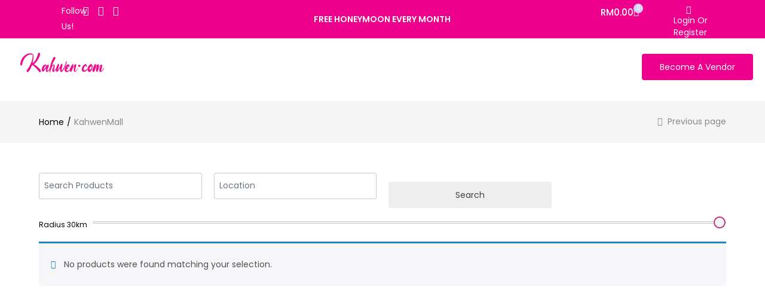

--- FILE ---
content_type: text/html; charset=UTF-8
request_url: https://kahwen.com/product-category/souvenir/?post_type=product
body_size: 45991
content:
<!DOCTYPE html>
<html lang="en-US" class="no-js">
<head>
<meta name="MobileOptimized" content="width" />
<meta name="HandheldFriendly" content="true" />
<meta name="generator" content="Drupal 10 (https://www.drupal.org)" />

<meta name="MobileOptimized" content="width" />
<meta name="HandheldFriendly" content="true" />


	<meta charset="UTF-8" />
	<meta name="viewport" content="width=device-width, initial-scale=1" />
	<link rel="profile" href="//gmpg.org/xfn/11" />
	<title>Shop &#8211; Kahwen.com</title>
<meta name='robots' content='max-image-preview:large' />
	<style>img:is([sizes="auto" i], [sizes^="auto," i]) { contain-intrinsic-size: 3000px 1500px }</style>
	
            <script data-no-defer="1" data-ezscrex="false" data-cfasync="false" data-pagespeed-no-defer data-cookieconsent="ignore">
                var ctPublicFunctions = {"_ajax_nonce":"cf5cdc14d3","_rest_nonce":"f384c935bb","_ajax_url":"\/ajax-call","_rest_url":"https:\/\/kahwen.com\/wp-json\/","data__cookies_type":"none","data__ajax_type":"rest","data__bot_detector_enabled":"1","data__frontend_data_log_enabled":1,"cookiePrefix":"","wprocket_detected":false,"host_url":"kahwen.com","text__ee_click_to_select":"Click to select the whole data","text__ee_original_email":"The complete one is","text__ee_got_it":"Got it","text__ee_blocked":"Blocked","text__ee_cannot_connect":"Cannot connect","text__ee_cannot_decode":"Can not decode email. Unknown reason","text__ee_email_decoder":"CleanTalk email decoder","text__ee_wait_for_decoding":"The magic is on the way!","text__ee_decoding_process":"Please wait a few seconds while we decode the contact data."}
            </script>
        
            <script data-no-defer="1" data-ezscrex="false" data-cfasync="false" data-pagespeed-no-defer data-cookieconsent="ignore">
                var ctPublic = {"_ajax_nonce":"cf5cdc14d3","settings__forms__check_internal":"0","settings__forms__check_external":"0","settings__forms__force_protection":"0","settings__forms__search_test":"1","settings__data__bot_detector_enabled":"1","settings__sfw__anti_crawler":0,"blog_home":"https:\/\/kahwen.com\/","pixel__setting":"3","pixel__enabled":false,"pixel__url":null,"data__email_check_before_post":"1","data__email_check_exist_post":"1","data__cookies_type":"none","data__key_is_ok":true,"data__visible_fields_required":true,"wl_brandname":"Anti-Spam by CleanTalk","wl_brandname_short":"CleanTalk","ct_checkjs_key":1625191237,"emailEncoderPassKey":"05733eca2189958408ba5a354b1e6928","bot_detector_forms_excluded":"W10=","advancedCacheExists":false,"varnishCacheExists":false,"wc_ajax_add_to_cart":true}
            </script>
        <link rel='dns-prefetch' href='//moderate.cleantalk.org' />
<link rel='dns-prefetch' href='//api.mapbox.com' />
<link rel='dns-prefetch' href='//ajax.googleapis.com' />
<link rel='dns-prefetch' href='//fonts.googleapis.com' />
<link rel="alternate" type="application/rss+xml" title="Kahwen.com &raquo; Feed" href="https://kahwen.com/feed/" />
<link rel="alternate" type="application/rss+xml" title="Kahwen.com &raquo; Comments Feed" href="https://kahwen.com/comments/feed/" />
<link rel="alternate" type="application/rss+xml" title="Kahwen.com &raquo; Products Feed" href="https://kahwen.com/shop/feed/" />
<script type="text/javascript">
/* <![CDATA[ */
window._wpemojiSettings = {"baseUrl":"https:\/\/s.w.org\/images\/core\/emoji\/16.0.1\/72x72\/","ext":".png","svgUrl":"https:\/\/s.w.org\/images\/core\/emoji\/16.0.1\/svg\/","svgExt":".svg","source":{"concatemoji":"https:\/\/kahwen.com\/lib\/js\/wp-emoji-release.min.js"}};
/*! This file is auto-generated */
!function(s,n){var o,i,e;function c(e){try{var t={supportTests:e,timestamp:(new Date).valueOf()};sessionStorage.setItem(o,JSON.stringify(t))}catch(e){}}function p(e,t,n){e.clearRect(0,0,e.canvas.width,e.canvas.height),e.fillText(t,0,0);var t=new Uint32Array(e.getImageData(0,0,e.canvas.width,e.canvas.height).data),a=(e.clearRect(0,0,e.canvas.width,e.canvas.height),e.fillText(n,0,0),new Uint32Array(e.getImageData(0,0,e.canvas.width,e.canvas.height).data));return t.every(function(e,t){return e===a[t]})}function u(e,t){e.clearRect(0,0,e.canvas.width,e.canvas.height),e.fillText(t,0,0);for(var n=e.getImageData(16,16,1,1),a=0;a<n.data.length;a++)if(0!==n.data[a])return!1;return!0}function f(e,t,n,a){switch(t){case"flag":return n(e,"\ud83c\udff3\ufe0f\u200d\u26a7\ufe0f","\ud83c\udff3\ufe0f\u200b\u26a7\ufe0f")?!1:!n(e,"\ud83c\udde8\ud83c\uddf6","\ud83c\udde8\u200b\ud83c\uddf6")&&!n(e,"\ud83c\udff4\udb40\udc67\udb40\udc62\udb40\udc65\udb40\udc6e\udb40\udc67\udb40\udc7f","\ud83c\udff4\u200b\udb40\udc67\u200b\udb40\udc62\u200b\udb40\udc65\u200b\udb40\udc6e\u200b\udb40\udc67\u200b\udb40\udc7f");case"emoji":return!a(e,"\ud83e\udedf")}return!1}function g(e,t,n,a){var r="undefined"!=typeof WorkerGlobalScope&&self instanceof WorkerGlobalScope?new OffscreenCanvas(300,150):s.createElement("canvas"),o=r.getContext("2d",{willReadFrequently:!0}),i=(o.textBaseline="top",o.font="600 32px Arial",{});return e.forEach(function(e){i[e]=t(o,e,n,a)}),i}function t(e){var t=s.createElement("script");t.src=e,t.defer=!0,s.head.appendChild(t)}"undefined"!=typeof Promise&&(o="wpEmojiSettingsSupports",i=["flag","emoji"],n.supports={everything:!0,everythingExceptFlag:!0},e=new Promise(function(e){s.addEventListener("DOMContentLoaded",e,{once:!0})}),new Promise(function(t){var n=function(){try{var e=JSON.parse(sessionStorage.getItem(o));if("object"==typeof e&&"number"==typeof e.timestamp&&(new Date).valueOf()<e.timestamp+604800&&"object"==typeof e.supportTests)return e.supportTests}catch(e){}return null}();if(!n){if("undefined"!=typeof Worker&&"undefined"!=typeof OffscreenCanvas&&"undefined"!=typeof URL&&URL.createObjectURL&&"undefined"!=typeof Blob)try{var e="postMessage("+g.toString()+"("+[JSON.stringify(i),f.toString(),p.toString(),u.toString()].join(",")+"));",a=new Blob([e],{type:"text/javascript"}),r=new Worker(URL.createObjectURL(a),{name:"wpTestEmojiSupports"});return void(r.onmessage=function(e){c(n=e.data),r.terminate(),t(n)})}catch(e){}c(n=g(i,f,p,u))}t(n)}).then(function(e){for(var t in e)n.supports[t]=e[t],n.supports.everything=n.supports.everything&&n.supports[t],"flag"!==t&&(n.supports.everythingExceptFlag=n.supports.everythingExceptFlag&&n.supports[t]);n.supports.everythingExceptFlag=n.supports.everythingExceptFlag&&!n.supports.flag,n.DOMReady=!1,n.readyCallback=function(){n.DOMReady=!0}}).then(function(){return e}).then(function(){var e;n.supports.everything||(n.readyCallback(),(e=n.source||{}).concatemoji?t(e.concatemoji):e.wpemoji&&e.twemoji&&(t(e.twemoji),t(e.wpemoji)))}))}((window,document),window._wpemojiSettings);
/* ]]> */
</script>
<link rel='stylesheet' id='dashicons-css' href='https://kahwen.com/lib/css/dashicons.min.css' type='text/css' media='all' />
<link rel='stylesheet' id='dokan-shipping-block-checkout-support-css' href='https://kahwen.com/core/modules/d938da7cdf/assets/blocks/shipping/index.css' type='text/css' media='all' />
<link rel='stylesheet' id='easy-autocomplete-css' href='https://kahwen.com/core/modules/e09af06241/js/easy-autocomplete/easy-autocomplete.min.css' type='text/css' media='all' />
<link rel='stylesheet' id='easy-autocomplete-theme-css' href='https://kahwen.com/core/modules/e09af06241/js/easy-autocomplete/easy-autocomplete.themes.min.css' type='text/css' media='all' />
<style id='wp-emoji-styles-inline-css' type='text/css'>

	img.wp-smiley, img.emoji {
		display: inline !important;
		border: none !important;
		box-shadow: none !important;
		height: 1em !important;
		width: 1em !important;
		margin: 0 0.07em !important;
		vertical-align: -0.1em !important;
		background: none !important;
		padding: 0 !important;
	}
</style>
<link rel='stylesheet' id='wp-block-library-css' href='https://kahwen.com/lib/css/dist/block-library/style.min.css' type='text/css' media='all' />
<style id='classic-theme-styles-inline-css' type='text/css'>
/*! This file is auto-generated */
.wp-block-button__link{color:#fff;background-color:#32373c;border-radius:9999px;box-shadow:none;text-decoration:none;padding:calc(.667em + 2px) calc(1.333em + 2px);font-size:1.125em}.wp-block-file__button{background:#32373c;color:#fff;text-decoration:none}
</style>
<style id='filebird-block-filebird-gallery-style-inline-css' type='text/css'>
ul.filebird-block-filebird-gallery{margin:auto!important;padding:0!important;width:100%}ul.filebird-block-filebird-gallery.layout-grid{display:grid;grid-gap:20px;align-items:stretch;grid-template-columns:repeat(var(--columns),1fr);justify-items:stretch}ul.filebird-block-filebird-gallery.layout-grid li img{border:1px solid #ccc;box-shadow:2px 2px 6px 0 rgba(0,0,0,.3);height:100%;max-width:100%;-o-object-fit:cover;object-fit:cover;width:100%}ul.filebird-block-filebird-gallery.layout-masonry{-moz-column-count:var(--columns);-moz-column-gap:var(--space);column-gap:var(--space);-moz-column-width:var(--min-width);columns:var(--min-width) var(--columns);display:block;overflow:auto}ul.filebird-block-filebird-gallery.layout-masonry li{margin-bottom:var(--space)}ul.filebird-block-filebird-gallery li{list-style:none}ul.filebird-block-filebird-gallery li figure{height:100%;margin:0;padding:0;position:relative;width:100%}ul.filebird-block-filebird-gallery li figure figcaption{background:linear-gradient(0deg,rgba(0,0,0,.7),rgba(0,0,0,.3) 70%,transparent);bottom:0;box-sizing:border-box;color:#fff;font-size:.8em;margin:0;max-height:100%;overflow:auto;padding:3em .77em .7em;position:absolute;text-align:center;width:100%;z-index:2}ul.filebird-block-filebird-gallery li figure figcaption a{color:inherit}

</style>
<style id='global-styles-inline-css' type='text/css'>
:root{--wp--preset--aspect-ratio--square: 1;--wp--preset--aspect-ratio--4-3: 4/3;--wp--preset--aspect-ratio--3-4: 3/4;--wp--preset--aspect-ratio--3-2: 3/2;--wp--preset--aspect-ratio--2-3: 2/3;--wp--preset--aspect-ratio--16-9: 16/9;--wp--preset--aspect-ratio--9-16: 9/16;--wp--preset--color--black: #000000;--wp--preset--color--cyan-bluish-gray: #abb8c3;--wp--preset--color--white: #ffffff;--wp--preset--color--pale-pink: #f78da7;--wp--preset--color--vivid-red: #cf2e2e;--wp--preset--color--luminous-vivid-orange: #ff6900;--wp--preset--color--luminous-vivid-amber: #fcb900;--wp--preset--color--light-green-cyan: #7bdcb5;--wp--preset--color--vivid-green-cyan: #00d084;--wp--preset--color--pale-cyan-blue: #8ed1fc;--wp--preset--color--vivid-cyan-blue: #0693e3;--wp--preset--color--vivid-purple: #9b51e0;--wp--preset--gradient--vivid-cyan-blue-to-vivid-purple: linear-gradient(135deg,rgba(6,147,227,1) 0%,rgb(155,81,224) 100%);--wp--preset--gradient--light-green-cyan-to-vivid-green-cyan: linear-gradient(135deg,rgb(122,220,180) 0%,rgb(0,208,130) 100%);--wp--preset--gradient--luminous-vivid-amber-to-luminous-vivid-orange: linear-gradient(135deg,rgba(252,185,0,1) 0%,rgba(255,105,0,1) 100%);--wp--preset--gradient--luminous-vivid-orange-to-vivid-red: linear-gradient(135deg,rgba(255,105,0,1) 0%,rgb(207,46,46) 100%);--wp--preset--gradient--very-light-gray-to-cyan-bluish-gray: linear-gradient(135deg,rgb(238,238,238) 0%,rgb(169,184,195) 100%);--wp--preset--gradient--cool-to-warm-spectrum: linear-gradient(135deg,rgb(74,234,220) 0%,rgb(151,120,209) 20%,rgb(207,42,186) 40%,rgb(238,44,130) 60%,rgb(251,105,98) 80%,rgb(254,248,76) 100%);--wp--preset--gradient--blush-light-purple: linear-gradient(135deg,rgb(255,206,236) 0%,rgb(152,150,240) 100%);--wp--preset--gradient--blush-bordeaux: linear-gradient(135deg,rgb(254,205,165) 0%,rgb(254,45,45) 50%,rgb(107,0,62) 100%);--wp--preset--gradient--luminous-dusk: linear-gradient(135deg,rgb(255,203,112) 0%,rgb(199,81,192) 50%,rgb(65,88,208) 100%);--wp--preset--gradient--pale-ocean: linear-gradient(135deg,rgb(255,245,203) 0%,rgb(182,227,212) 50%,rgb(51,167,181) 100%);--wp--preset--gradient--electric-grass: linear-gradient(135deg,rgb(202,248,128) 0%,rgb(113,206,126) 100%);--wp--preset--gradient--midnight: linear-gradient(135deg,rgb(2,3,129) 0%,rgb(40,116,252) 100%);--wp--preset--font-size--small: 13px;--wp--preset--font-size--medium: 20px;--wp--preset--font-size--large: 36px;--wp--preset--font-size--x-large: 42px;--wp--preset--spacing--20: 0.44rem;--wp--preset--spacing--30: 0.67rem;--wp--preset--spacing--40: 1rem;--wp--preset--spacing--50: 1.5rem;--wp--preset--spacing--60: 2.25rem;--wp--preset--spacing--70: 3.38rem;--wp--preset--spacing--80: 5.06rem;--wp--preset--shadow--natural: 6px 6px 9px rgba(0, 0, 0, 0.2);--wp--preset--shadow--deep: 12px 12px 50px rgba(0, 0, 0, 0.4);--wp--preset--shadow--sharp: 6px 6px 0px rgba(0, 0, 0, 0.2);--wp--preset--shadow--outlined: 6px 6px 0px -3px rgba(255, 255, 255, 1), 6px 6px rgba(0, 0, 0, 1);--wp--preset--shadow--crisp: 6px 6px 0px rgba(0, 0, 0, 1);}:where(.is-layout-flex){gap: 0.5em;}:where(.is-layout-grid){gap: 0.5em;}body .is-layout-flex{display: flex;}.is-layout-flex{flex-wrap: wrap;align-items: center;}.is-layout-flex > :is(*, div){margin: 0;}body .is-layout-grid{display: grid;}.is-layout-grid > :is(*, div){margin: 0;}:where(.wp-block-columns.is-layout-flex){gap: 2em;}:where(.wp-block-columns.is-layout-grid){gap: 2em;}:where(.wp-block-post-template.is-layout-flex){gap: 1.25em;}:where(.wp-block-post-template.is-layout-grid){gap: 1.25em;}.has-black-color{color: var(--wp--preset--color--black) !important;}.has-cyan-bluish-gray-color{color: var(--wp--preset--color--cyan-bluish-gray) !important;}.has-white-color{color: var(--wp--preset--color--white) !important;}.has-pale-pink-color{color: var(--wp--preset--color--pale-pink) !important;}.has-vivid-red-color{color: var(--wp--preset--color--vivid-red) !important;}.has-luminous-vivid-orange-color{color: var(--wp--preset--color--luminous-vivid-orange) !important;}.has-luminous-vivid-amber-color{color: var(--wp--preset--color--luminous-vivid-amber) !important;}.has-light-green-cyan-color{color: var(--wp--preset--color--light-green-cyan) !important;}.has-vivid-green-cyan-color{color: var(--wp--preset--color--vivid-green-cyan) !important;}.has-pale-cyan-blue-color{color: var(--wp--preset--color--pale-cyan-blue) !important;}.has-vivid-cyan-blue-color{color: var(--wp--preset--color--vivid-cyan-blue) !important;}.has-vivid-purple-color{color: var(--wp--preset--color--vivid-purple) !important;}.has-black-background-color{background-color: var(--wp--preset--color--black) !important;}.has-cyan-bluish-gray-background-color{background-color: var(--wp--preset--color--cyan-bluish-gray) !important;}.has-white-background-color{background-color: var(--wp--preset--color--white) !important;}.has-pale-pink-background-color{background-color: var(--wp--preset--color--pale-pink) !important;}.has-vivid-red-background-color{background-color: var(--wp--preset--color--vivid-red) !important;}.has-luminous-vivid-orange-background-color{background-color: var(--wp--preset--color--luminous-vivid-orange) !important;}.has-luminous-vivid-amber-background-color{background-color: var(--wp--preset--color--luminous-vivid-amber) !important;}.has-light-green-cyan-background-color{background-color: var(--wp--preset--color--light-green-cyan) !important;}.has-vivid-green-cyan-background-color{background-color: var(--wp--preset--color--vivid-green-cyan) !important;}.has-pale-cyan-blue-background-color{background-color: var(--wp--preset--color--pale-cyan-blue) !important;}.has-vivid-cyan-blue-background-color{background-color: var(--wp--preset--color--vivid-cyan-blue) !important;}.has-vivid-purple-background-color{background-color: var(--wp--preset--color--vivid-purple) !important;}.has-black-border-color{border-color: var(--wp--preset--color--black) !important;}.has-cyan-bluish-gray-border-color{border-color: var(--wp--preset--color--cyan-bluish-gray) !important;}.has-white-border-color{border-color: var(--wp--preset--color--white) !important;}.has-pale-pink-border-color{border-color: var(--wp--preset--color--pale-pink) !important;}.has-vivid-red-border-color{border-color: var(--wp--preset--color--vivid-red) !important;}.has-luminous-vivid-orange-border-color{border-color: var(--wp--preset--color--luminous-vivid-orange) !important;}.has-luminous-vivid-amber-border-color{border-color: var(--wp--preset--color--luminous-vivid-amber) !important;}.has-light-green-cyan-border-color{border-color: var(--wp--preset--color--light-green-cyan) !important;}.has-vivid-green-cyan-border-color{border-color: var(--wp--preset--color--vivid-green-cyan) !important;}.has-pale-cyan-blue-border-color{border-color: var(--wp--preset--color--pale-cyan-blue) !important;}.has-vivid-cyan-blue-border-color{border-color: var(--wp--preset--color--vivid-cyan-blue) !important;}.has-vivid-purple-border-color{border-color: var(--wp--preset--color--vivid-purple) !important;}.has-vivid-cyan-blue-to-vivid-purple-gradient-background{background: var(--wp--preset--gradient--vivid-cyan-blue-to-vivid-purple) !important;}.has-light-green-cyan-to-vivid-green-cyan-gradient-background{background: var(--wp--preset--gradient--light-green-cyan-to-vivid-green-cyan) !important;}.has-luminous-vivid-amber-to-luminous-vivid-orange-gradient-background{background: var(--wp--preset--gradient--luminous-vivid-amber-to-luminous-vivid-orange) !important;}.has-luminous-vivid-orange-to-vivid-red-gradient-background{background: var(--wp--preset--gradient--luminous-vivid-orange-to-vivid-red) !important;}.has-very-light-gray-to-cyan-bluish-gray-gradient-background{background: var(--wp--preset--gradient--very-light-gray-to-cyan-bluish-gray) !important;}.has-cool-to-warm-spectrum-gradient-background{background: var(--wp--preset--gradient--cool-to-warm-spectrum) !important;}.has-blush-light-purple-gradient-background{background: var(--wp--preset--gradient--blush-light-purple) !important;}.has-blush-bordeaux-gradient-background{background: var(--wp--preset--gradient--blush-bordeaux) !important;}.has-luminous-dusk-gradient-background{background: var(--wp--preset--gradient--luminous-dusk) !important;}.has-pale-ocean-gradient-background{background: var(--wp--preset--gradient--pale-ocean) !important;}.has-electric-grass-gradient-background{background: var(--wp--preset--gradient--electric-grass) !important;}.has-midnight-gradient-background{background: var(--wp--preset--gradient--midnight) !important;}.has-small-font-size{font-size: var(--wp--preset--font-size--small) !important;}.has-medium-font-size{font-size: var(--wp--preset--font-size--medium) !important;}.has-large-font-size{font-size: var(--wp--preset--font-size--large) !important;}.has-x-large-font-size{font-size: var(--wp--preset--font-size--x-large) !important;}
:where(.wp-block-post-template.is-layout-flex){gap: 1.25em;}:where(.wp-block-post-template.is-layout-grid){gap: 1.25em;}
:where(.wp-block-columns.is-layout-flex){gap: 2em;}:where(.wp-block-columns.is-layout-grid){gap: 2em;}
:root :where(.wp-block-pullquote){font-size: 1.5em;line-height: 1.6;}
</style>
<link rel='stylesheet' id='cleantalk-public-css-css' href='https://kahwen.com/core/modules/cleantalk-spam-protect/css/cleantalk-public.min.css' type='text/css' media='all' />
<link rel='stylesheet' id='cleantalk-email-decoder-css-css' href='https://kahwen.com/core/modules/cleantalk-spam-protect/css/cleantalk-email-decoder.min.css' type='text/css' media='all' />
<link rel='stylesheet' id='contact-form-7-css' href='https://kahwen.com/core/modules/8516d2654f/includes/css/styles.css' type='text/css' media='all' />
<link rel='stylesheet' id='efw-frontend-css' href='https://kahwen.com/core/modules/extra-fees-for-woocommerce/assets/css/frontend.css' type='text/css' media='all' />
<link rel='stylesheet' id='jquery-modal-css' href='https://kahwen.com/core/modules/extra-fees-for-woocommerce/assets/css/jquery.modal.min.css' type='text/css' media='all' />
<link rel='stylesheet' id='woof-css' href='https://kahwen.com/core/modules/e09af06241/css/front.css' type='text/css' media='all' />
<style id='woof-inline-css' type='text/css'>

.woof_products_top_panel li span, .woof_products_top_panel2 li span{background: url(https://kahwen.com/core/modules/e09af06241/img/delete.png);background-size: 14px 14px;background-repeat: no-repeat;background-position: right;}
.woof_edit_view{
                    display: none;
                }
.woof_price_search_container .price_slider_amount button.button{
                        display: none;
                    }

                    /***** END: hiding submit button of the price slider ******/


</style>
<link rel='stylesheet' id='woof_by_author_html_items-css' href='https://kahwen.com/core/modules/e09af06241/ext/by_author/css/by_author.css' type='text/css' media='all' />
<link rel='stylesheet' id='woof_by_backorder_html_items-css' href='https://kahwen.com/core/modules/e09af06241/ext/by_backorder/css/by_backorder.css' type='text/css' media='all' />
<link rel='stylesheet' id='woof_by_featured_html_items-css' href='https://kahwen.com/core/modules/e09af06241/ext/by_featured/css/by_featured.css' type='text/css' media='all' />
<link rel='stylesheet' id='woof_by_instock_html_items-css' href='https://kahwen.com/core/modules/e09af06241/ext/by_instock/css/by_instock.css' type='text/css' media='all' />
<link rel='stylesheet' id='woof_by_onsales_html_items-css' href='https://kahwen.com/core/modules/e09af06241/ext/by_onsales/css/by_onsales.css' type='text/css' media='all' />
<link rel='stylesheet' id='woof_by_sku_html_items-css' href='https://kahwen.com/core/modules/e09af06241/ext/by_sku/css/by_sku.css' type='text/css' media='all' />
<link rel='stylesheet' id='woof_by_text_html_items-css' href='https://kahwen.com/core/modules/e09af06241/ext/by_text/assets/css/front.css' type='text/css' media='all' />
<link rel='stylesheet' id='woof_color_html_items-css' href='https://kahwen.com/core/modules/e09af06241/ext/color/css/html_types/color.css' type='text/css' media='all' />
<link rel='stylesheet' id='woof_image_html_items-css' href='https://kahwen.com/core/modules/e09af06241/ext/image/css/html_types/image.css' type='text/css' media='all' />
<link rel='stylesheet' id='woof_label_html_items-css' href='https://kahwen.com/core/modules/e09af06241/ext/label/css/html_types/label.css' type='text/css' media='all' />
<link rel='stylesheet' id='woof_products_messenger_html_items-css' href='https://kahwen.com/core/modules/e09af06241/ext/products_messenger/css/products_messenger.css' type='text/css' media='all' />
<link rel='stylesheet' id='woof_query_save_html_items-css' href='https://kahwen.com/core/modules/e09af06241/ext/query_save/css/query_save.css' type='text/css' media='all' />
<link rel='stylesheet' id='woof_quick_search_html_items-css' href='https://kahwen.com/core/modules/e09af06241/ext/quick_search/css/quick_search.css' type='text/css' media='all' />
<link rel='stylesheet' id='woof_select_hierarchy_html_items-css' href='https://kahwen.com/core/modules/e09af06241/ext/select_hierarchy/css/html_types/select_hierarchy.css' type='text/css' media='all' />
<link rel='stylesheet' id='woof_select_radio_check_html_items-css' href='https://kahwen.com/core/modules/e09af06241/ext/select_radio_check/css/html_types/select_radio_check.css' type='text/css' media='all' />
<link rel='stylesheet' id='woof_slider_html_items-css' href='https://kahwen.com/core/modules/e09af06241/ext/slider/css/html_types/slider.css' type='text/css' media='all' />
<link rel='stylesheet' id='woof_sd_html_items_checkbox-css' href='https://kahwen.com/core/modules/e09af06241/ext/smart_designer/css/elements/checkbox.css' type='text/css' media='all' />
<link rel='stylesheet' id='woof_sd_html_items_radio-css' href='https://kahwen.com/core/modules/e09af06241/ext/smart_designer/css/elements/radio.css' type='text/css' media='all' />
<link rel='stylesheet' id='woof_sd_html_items_switcher-css' href='https://kahwen.com/core/modules/e09af06241/ext/smart_designer/css/elements/switcher.css' type='text/css' media='all' />
<link rel='stylesheet' id='woof_sd_html_items_color-css' href='https://kahwen.com/core/modules/e09af06241/ext/smart_designer/css/elements/color.css' type='text/css' media='all' />
<link rel='stylesheet' id='woof_sd_html_items_tooltip-css' href='https://kahwen.com/core/modules/e09af06241/ext/smart_designer/css/tooltip.css' type='text/css' media='all' />
<link rel='stylesheet' id='woof_sd_html_items_front-css' href='https://kahwen.com/core/modules/e09af06241/ext/smart_designer/css/front.css' type='text/css' media='all' />
<link rel='stylesheet' id='woof_step_filter_html_items-css' href='https://kahwen.com/core/modules/e09af06241/ext/step_filer/css/step_filter.css' type='text/css' media='all' />
<link rel='stylesheet' id='woof-switcher23-css' href='https://kahwen.com/core/modules/e09af06241/css/switcher.css' type='text/css' media='all' />
<link rel='stylesheet' id='woocommerce-layout-css' href='https://kahwen.com/core/modules/39d10ee62c/assets/css/woocommerce-layout.css' type='text/css' media='all' />
<link rel='stylesheet' id='woocommerce-smallscreen-css' href='https://kahwen.com/core/modules/39d10ee62c/assets/css/woocommerce-smallscreen.css' type='text/css' media='only screen and (max-width: 768px)' />
<link rel='stylesheet' id='woocommerce-general-css' href='https://kahwen.com/core/modules/39d10ee62c/assets/css/woocommerce.css' type='text/css' media='all' />
<style id='woocommerce-inline-inline-css' type='text/css'>
.woocommerce form .form-row .required { visibility: visible; }
</style>
<link rel='stylesheet' id='dokan-geolocation-css' href='https://kahwen.com/core/modules/d938da7cdf/modules/geolocation/assets/js/geolocation.css' type='text/css' media='all' />
<link rel='stylesheet' id='wp-components-css' href='https://kahwen.com/lib/css/dist/components/style.min.css' type='text/css' media='all' />
<link rel='stylesheet' id='wc-components-css' href='https://kahwen.com/core/modules/39d10ee62c/assets/client/admin/components/style.css' type='text/css' media='all' />
<link rel='stylesheet' id='dokan-geo-product-categories-css' href='https://kahwen.com/core/modules/d938da7cdf/modules/geolocation/assets/js/style-dokan-geo-product-categories.css' type='text/css' media='all' />
<link rel='stylesheet' id='dokan-mapbox-gl-css' href='https://api.mapbox.com/mapbox-gl-js/v1.4.1/mapbox-gl.css' type='text/css' media='all' />
<link rel='stylesheet' id='dokan-mapbox-gl-geocoder-css' href='https://api.mapbox.com/mapbox-gl-js/plugins/mapbox-gl-geocoder/v4.2.0/mapbox-gl-geocoder.css' type='text/css' media='all' />
<link rel='stylesheet' id='dokan-geo-locations-map-css' href='https://kahwen.com/core/modules/d938da7cdf/modules/geolocation/assets/js/dokan-geolocation-locations-map.css' type='text/css' media='all' />
<link rel='stylesheet' id='dokan-dashboard-live-chat-css' href='https://kahwen.com/core/modules/d938da7cdf/modules/live-chat/assets/css/dashboard-livechat.css' type='text/css' media='all' />
<link rel='stylesheet' id='jquery-ui-style-css' href='//ajax.googleapis.com/ajax/libs/jqueryui/1.13.3/themes/smoothness/jquery-ui.css' type='text/css' media='all' />
<link rel='stylesheet' id='wc-bookings-styles-css' href='https://kahwen.com/core/modules/0f9dee6c98/dist/frontend.css' type='text/css' media='all' />
<link rel='stylesheet' id='urna-theme-fonts-css' href='https://fonts.googleapis.com/css?family=Poppins%3A400%2C500%2C600%2C700&#038;subset=latin%2Clatin-ext&#038;display=swap' type='text/css' media='all' />
<link rel='stylesheet' id='dokan-style-css' href='https://kahwen.com/core/modules/e4ab27d56b/assets/css/style.css' type='text/css' media='all' />
<link rel='stylesheet' id='dokan-modal-css' href='https://kahwen.com/core/modules/e4ab27d56b/assets/vendors/izimodal/iziModal.min.css' type='text/css' media='all' />
<link rel='stylesheet' id='dokan-fontawesome-css' href='https://kahwen.com/core/modules/e4ab27d56b/assets/vendors/font-awesome/css/font-awesome.min.css' type='text/css' media='all' />
<link rel='stylesheet' id='bootstrap-css' href='https://kahwen.com/core/views/ab79957d12/css/bootstrap.css' type='text/css' media='all' />
<link rel='stylesheet' id='elementor-frontend-css' href='https://kahwen.com/core/modules/f65f29574d/assets/css/frontend.min.css' type='text/css' media='all' />
<link rel='stylesheet' id='urna-template-css' href='https://kahwen.com/core/views/ab79957d12/css/template.css' type='text/css' media='all' />
<link rel='stylesheet' id='urna-skin-css' href='https://kahwen.com/core/views/ab79957d12/css/skins/furniture/type.css' type='text/css' media='all' />
<link rel='stylesheet' id='elementor-icons-css' href='https://kahwen.com/core/modules/f65f29574d/assets/lib/eicons/css/elementor-icons.min.css' type='text/css' media='all' />
<link rel='stylesheet' id='elementor-post-9-css' href='https://kahwen.com/storage/elementor/css/post-9.css' type='text/css' media='all' />
<link rel='stylesheet' id='font-awesome-5-all-css' href='https://kahwen.com/core/modules/f65f29574d/assets/lib/font-awesome/css/all.min.css' type='text/css' media='all' />
<link rel='stylesheet' id='font-awesome-4-shim-css' href='https://kahwen.com/core/modules/f65f29574d/assets/lib/font-awesome/css/v4-shims.min.css' type='text/css' media='all' />
<link rel='stylesheet' id='elementor-post-8620-css' href='https://kahwen.com/storage/elementor/css/post-8620.css' type='text/css' media='all' />
<link rel='stylesheet' id='urna-style-css' href='https://kahwen.com/core/views/ab79957d12/design.css' type='text/css' media='all' />
<style id='urna-style-inline-css' type='text/css'>
:root {--tb-theme-color: #eb008c;--tb-theme-color-hover: #df0085;--tb-theme-color-second: #ff9c00;--tb-theme-bg-buy-now: #ffae00;--tb-theme-bg-buy-now-hover: #e59c00;}:root {--tb-text-primary-font: Poppins, sans-serif;}.site-header .logo img {max-width: 126px;}.site-header .logo img {}@media (max-width: 1199px) {/* Limit logo image height for mobile according to mobile header height */.mobile-logo a img {max-width: 90px;}.mobile-logo a img {}.woocommerce .product .product-block span.onsale .saled,.woocommerce .product .product-block span.onsale .featured {line-height: 33px;min-width: 33px;}}.woocommerce .product span.onsale > span,.image-mains span.onsale .saled,.image-mains span.onsale .featured {border-top-left-radius: 50%;-webkit-border-top-left-radius: 50%;-moz-border-top-left-radius: 50%;border-top-right-radius: 50%;-webkit-border-top-right-radius: 50%;-moz-border-top-right-radius: 50%;border-bottom-right-radius: 50%;-webkit-border-bottom-right-radius: 50%;-moz-border-bottom-right-radius: 50%;border-bottom-left-radius: 50%;-webkit-border-bottom-left-radius: 50%;-moz-border-bottom-left-radius: 50%;}/* Custom CSS */.wc-bookings-date-picker .ui-datepicker .ui-datepicker-prev, .wc-bookings-date-picker .ui-datepicker .ui-datepicker-next {background: none !important;}.wc-bookings-date-picker .ui-datepicker-header {background-color: #ec008c !important;background-image: none !important;border-top: 1px solid #ec008c !important;}@media (max-width:767px){#message-purchased {display: none !important;}}.woocommerce-checkout-payment .payment_methods li label {font-weight: bolder !important;color: black !important;}#add_payment_method #payment ul.payment_methods li img, .woocommerce-cart #payment ul.payment_methods li img, .woocommerce-checkout #payment ul.payment_methods li img {margin: 4px 0 0 1.5em !important;padding-right: 35px;}.woocommerce form .form-row label {margin-top: 20px !important;}.woocommerce #payment .form-row select, .woocommerce-page #payment .form-row select {background-color: #ec008c !important;color: white !important;}
</style>
<link rel='stylesheet' id='font-awesome-css' href='https://kahwen.com/core/modules/f65f29574d/assets/lib/font-awesome/css/font-awesome.min.css' type='text/css' media='all' />
<link rel='stylesheet' id='font-tbay-css' href='https://kahwen.com/core/views/ab79957d12/css/font-tbay-custom.css' type='text/css' media='all' />
<link rel='stylesheet' id='simple-line-icons-css' href='https://kahwen.com/core/views/ab79957d12/css/simple-line-icons.css' type='text/css' media='all' />
<link rel='stylesheet' id='linearicons-css' href='https://kahwen.com/core/views/ab79957d12/css/linearicons.css' type='text/css' media='all' />
<link rel='stylesheet' id='material-design-iconic-font-css' href='https://kahwen.com/core/views/ab79957d12/css/material-design-iconic-font.css' type='text/css' media='all' />
<link rel='stylesheet' id='animate-css-css' href='https://kahwen.com/core/views/ab79957d12/css/animate.css' type='text/css' media='all' />
<link rel='stylesheet' id='magnific-popup-css' href='https://kahwen.com/core/views/ab79957d12/css/magnific-popup.css' type='text/css' media='all' />
<link rel='stylesheet' id='jquery-treeview-css' href='https://kahwen.com/core/views/ab79957d12/css/jquery.treeview.css' type='text/css' media='all' />
<link rel='stylesheet' id='elementor-gf-local-roboto-css' href='https://kahwen.com/storage/elementor/google-fonts/css/roboto.css' type='text/css' media='all' />
<link rel='stylesheet' id='elementor-gf-local-robotoslab-css' href='https://kahwen.com/storage/elementor/google-fonts/css/robotoslab.css' type='text/css' media='all' />
<link rel='stylesheet' id='elementor-icons-shared-0-css' href='https://kahwen.com/core/modules/f65f29574d/assets/lib/font-awesome/css/fontawesome.min.css' type='text/css' media='all' />
<link rel='stylesheet' id='elementor-icons-fa-brands-css' href='https://kahwen.com/core/modules/f65f29574d/assets/lib/font-awesome/css/brands.min.css' type='text/css' media='all' />
<link rel='stylesheet' id='elementor-icons-fa-solid-css' href='https://kahwen.com/core/modules/f65f29574d/assets/lib/font-awesome/css/solid.min.css' type='text/css' media='all' />
<link rel='stylesheet' id='wpc-filter-everything-css' href='https://kahwen.com/core/modules/filter-everything/assets/css/filter-everything.min.css' type='text/css' media='all' />
<link rel='stylesheet' id='wpc-filter-everything-custom-css' href='https://kahwen.com/storage/cache/filter-everything/89973a71c20530b8a10a5f1991b6c538.css' type='text/css' media='all' />
<script type="text/template" id="tmpl-variation-template">
	<div class="woocommerce-variation-description">{{{ data.variation.variation_description }}}</div>
	<div class="woocommerce-variation-price">{{{ data.variation.price_html }}}</div>
	<div class="woocommerce-variation-availability">{{{ data.variation.availability_html }}}</div>
</script>
<script type="text/template" id="tmpl-unavailable-variation-template">
	<p role="alert">Sorry, this product is unavailable. Please choose a different combination.</p>
</script>
<script type="text/javascript" src="https://kahwen.com/lib/js/jquery/jquery.min.js" id="jquery-core-js"></script>
<script type="text/javascript" src="https://kahwen.com/lib/js/jquery/jquery-migrate.min.js" id="jquery-migrate-js"></script>
<script type="text/javascript" src="https://kahwen.com/core/modules/e09af06241/js/easy-autocomplete/jquery.easy-autocomplete.min.js" id="easy-autocomplete-js"></script>
<script type="text/javascript" src="https://kahwen.com/lib/js/dist/hooks.min.js" id="wp-hooks-js"></script>
<script type="text/javascript" src="https://kahwen.com/lib/js/dist/i18n.min.js" id="wp-i18n-js"></script>
<script type="text/javascript" id="wp-i18n-js-after">
/* <![CDATA[ */
wp.i18n.setLocaleData( { 'text direction\u0004ltr': [ 'ltr' ] } );
/* ]]> */
</script>
<script type="text/javascript" src="https://kahwen.com/core/modules/e4ab27d56b/assets/vendors/izimodal/iziModal.min.js" id="dokan-modal-js"></script>
<script type="text/javascript" src="https://kahwen.com/core/modules/e4ab27d56b/assets/vendors/sweetalert2/sweetalert2.all.min.js" id="dokan-sweetalert2-js"></script>
<script type="text/javascript" src="https://kahwen.com/lib/js/dist/vendor/moment.min.js" id="moment-js"></script>
<script type="text/javascript" id="moment-js-after">
/* <![CDATA[ */
moment.updateLocale( 'en_US', {"months":["January","February","March","April","May","June","July","August","September","October","November","December"],"monthsShort":["Jan","Feb","Mar","Apr","May","Jun","Jul","Aug","Sep","Oct","Nov","Dec"],"weekdays":["Sunday","Monday","Tuesday","Wednesday","Thursday","Friday","Saturday"],"weekdaysShort":["Sun","Mon","Tue","Wed","Thu","Fri","Sat"],"week":{"dow":0},"longDateFormat":{"LT":"g:i a","LTS":null,"L":null,"LL":"F j, Y","LLL":"F j, Y g:i a","LLLL":null}} );
/* ]]> */
</script>
<script type="text/javascript" id="dokan-util-helper-js-extra">
/* <![CDATA[ */
var dokan_helper = {"i18n_date_format":"F j, Y","i18n_time_format":"g:i a","week_starts_day":"0","reverse_withdrawal":{"enabled":false},"timepicker_locale":{"am":"am","pm":"pm","AM":"AM","PM":"PM","hr":"hr","hrs":"hrs","mins":"mins"},"daterange_picker_local":{"toLabel":"To","firstDay":0,"fromLabel":"From","separator":" - ","weekLabel":"W","applyLabel":"Apply","cancelLabel":"Clear","customRangeLabel":"Custom","daysOfWeek":["Su","Mo","Tu","We","Th","Fr","Sa"],"monthNames":["January","February","March","April","May","June","July","August","September","October","November","December"]},"sweetalert_local":{"cancelButtonText":"Cancel","closeButtonText":"Close","confirmButtonText":"OK","denyButtonText":"No","closeButtonAriaLabel":"Close this dialog"}};
var dokan = {"ajaxurl":"https:\/\/kahwen.com\/ajax-call","nonce":"3ff2d46601","order_nonce":"6a5468957d","product_edit_nonce":"d232532bde","ajax_loader":"https:\/\/kahwen.com\/core\/modules\/e4ab27d56b\/assets\/images\/ajax-loader.gif","seller":{"available":"Available","notAvailable":"Not Available"},"delete_confirm":"Are you sure?","wrong_message":"Something went wrong. Please try again.","vendor_percentage":"","commission_type":"","rounding_precision":"6","mon_decimal_point":".","currency_format_num_decimals":"2","currency_format_symbol":"RM","currency_format_decimal_sep":".","currency_format_thousand_sep":",","currency_format":"%s%v","round_at_subtotal":"yes","product_types":{"simple":"Simple","variable":"Variable","external":"External\/Affiliate product","grouped":"Group Product"},"loading_img":"https:\/\/kahwen.com\/core\/modules\/e4ab27d56b\/assets\/images\/loading.gif","store_product_search_nonce":"f90f2ac5ef","i18n_download_permission":"Are you sure you want to revoke access to this download?","i18n_download_access":"Could not grant access - the user may already have permission for this file or billing email is not set. Ensure the billing email is set, and the order has been saved.","maximum_tags_select_length":"-1","modal_header_color":"#D43790","i18n_location_name":"Please provide a location name!","i18n_location_state":"Please provide","i18n_country_name":"Please provide a country!","i18n_invalid":"Failed! Somthing went wrong","i18n_chat_message":"Facebook SDK is not found, or blocked by the browser. Can not initialize the chat.","i18n_sms_code":"Insert SMS code","i18n_gravater":"Upload a Photo","i18n_phone_number":"Insert Phone No.","dokan_pro_i18n":{"dokan":{"domain":"dokan","locale_data":{"dokan":{"":{"domain":"dokan","lang":"en_US"}}}}},"product_vendors_can_create_tags":"off","product_inline_edit_nonce":"b2f09771e7","is_vendor_enabled":"","not_enable_message":"Error! Your account is not enabled for selling, please contact the admin","shipment_status_update_msg":"Shipment Successfully Updated","all_categories":"All Categories","rest":{"root":"https:\/\/kahwen.com\/wp-json\/","nonce":"f384c935bb","version":"dokan\/v1"},"api":null,"libs":[],"routeComponents":{"default":null},"routes":[],"urls":{"assetsUrl":"https:\/\/kahwen.com\/core\/modules\/e4ab27d56b\/assets","dashboardUrl":"https:\/\/kahwen.com\/dashboard\/?path=%2Fanalytics%2FOverview","storeUrl":""},"mark_received":{"nonce":"d4ddcc28b3","status_label":"Received","confirmation_msg":"Do you want to mark this order as received?","complete_status_label":"Complete"}};
/* ]]> */
</script>
<script type="text/javascript" src="https://kahwen.com/core/modules/e4ab27d56b/assets/js/helper.js" id="dokan-util-helper-js"></script>
<script type="text/javascript" id="woof-husky-js-extra">
/* <![CDATA[ */
var woof_husky_txt = {"ajax_url":"https:\/\/kahwen.com\/ajax-call","plugin_uri":"https:\/\/kahwen.com\/core\/modules\/e09af06241\/ext\/by_text\/","loader":"https:\/\/kahwen.com\/core\/modules\/e09af06241\/ext\/by_text\/assets\/img\/ajax-loader.gif","not_found":"Nothing found!","prev":"Prev","next":"Next","site_link":"https:\/\/kahwen.com","default_data":{"placeholder":"","behavior":"title","search_by_full_word":"0","autocomplete":1,"how_to_open_links":"0","taxonomy_compatibility":"0","sku_compatibility":"0","custom_fields":"","search_desc_variant":"0","view_text_length":"10","min_symbols":"3","max_posts":"10","image":"","notes_for_customer":"","template":"","max_open_height":"300","page":0}};
/* ]]> */
</script>
<script type="text/javascript" src="https://kahwen.com/core/modules/e09af06241/ext/by_text/assets/js/husky.js" id="woof-husky-js"></script>
<script type="text/javascript" src="https://kahwen.com/core/modules/cleantalk-spam-protect/js/apbct-public-bundle_comm-func.min.js" id="apbct-public-bundle_comm-func-js-js"></script>
<script type="text/javascript" src="https://moderate.cleantalk.org/ct-bot-detector-wrapper.js" id="ct_bot_detector-js" defer="defer" data-wp-strategy="defer"></script>
<script type="text/javascript" src="https://kahwen.com/core/modules/39d10ee62c/assets/js/jquery-blockui/jquery.blockUI.min.js" id="wc-jquery-blockui-js" defer="defer" data-wp-strategy="defer"></script>
<script type="text/javascript" id="wc-add-to-cart-js-extra">
/* <![CDATA[ */
var wc_add_to_cart_params = {"ajax_url":"\/ajax-call","wc_ajax_url":"\/?wc-ajax=%%endpoint%%","i18n_view_cart":"View cart","cart_url":"https:\/\/kahwen.com\/cart\/","is_cart":"","cart_redirect_after_add":"no"};
/* ]]> */
</script>
<script type="text/javascript" src="https://kahwen.com/core/modules/39d10ee62c/assets/js/frontend/add-to-cart.min.js" id="wc-add-to-cart-js" defer="defer" data-wp-strategy="defer"></script>
<script type="text/javascript" src="https://kahwen.com/core/modules/39d10ee62c/assets/js/js-cookie/js.cookie.min.js" id="wc-js-cookie-js" defer="defer" data-wp-strategy="defer"></script>
<script type="text/javascript" id="woocommerce-js-extra">
/* <![CDATA[ */
var woocommerce_params = {"ajax_url":"\/ajax-call","wc_ajax_url":"\/?wc-ajax=%%endpoint%%","i18n_password_show":"Show password","i18n_password_hide":"Hide password"};
/* ]]> */
</script>
<script type="text/javascript" src="https://kahwen.com/core/modules/39d10ee62c/assets/js/frontend/woocommerce.min.js" id="woocommerce-js" defer="defer" data-wp-strategy="defer"></script>
<script type="text/javascript" src="https://kahwen.com/core/modules/extra-fees-for-woocommerce/assets/js/jquery.modal.min.js" id="jquery-modal-js"></script>
<script type="text/javascript" id="efw-frontend-script-js-extra">
/* <![CDATA[ */
var efw_frontend_param = {"fee_nonce":"34d030494f","booking_nonce":"1837e8e6d4","fee_desc_rule_popup_nonce":"00ce0301c4","is_enabled":"no","is_gateway_fee_enabled":"yes","is_checkout":"","is_pay_for_order_page":"","order_id":"0","is_product":"","ajaxurl":"https:\/\/kahwen.com\/ajax-call","fee_desc_popup_nonce":"6c7b022fa6","fee_gateway_desc_popup_nonce":"8ffc36ae67","fee_order_desc_popup_nonce":"81f07e6ef6","combined_fee_desc_popup_nonce":"1c8b72c057","fee_shipping_desc_popup_nonce":"2df33d8f17"};
/* ]]> */
</script>
<script type="text/javascript" src="https://kahwen.com/core/modules/extra-fees-for-woocommerce/assets/js/frontend/frontend.js" id="efw-frontend-script-js"></script>
<script type="text/javascript" src="https://kahwen.com/core/modules/f65f29574d/assets/lib/font-awesome/js/v4-shims.min.js" id="font-awesome-4-shim-js"></script>
<script type="text/javascript" src="https://kahwen.com/lib/js/underscore.min.js" id="underscore-js"></script>
<script type="text/javascript" id="wp-util-js-extra">
/* <![CDATA[ */
var _wpUtilSettings = {"ajax":{"url":"\/ajax-call"}};
/* ]]> */
</script>
<script type="text/javascript" src="https://kahwen.com/lib/js/wp-util.min.js" id="wp-util-js"></script>
<script type="text/javascript" id="wc-add-to-cart-variation-js-extra">
/* <![CDATA[ */
var wc_add_to_cart_variation_params = {"wc_ajax_url":"\/?wc-ajax=%%endpoint%%","i18n_no_matching_variations_text":"Sorry, no products matched your selection. Please choose a different combination.","i18n_make_a_selection_text":"Please select some product options before adding this product to your cart.","i18n_unavailable_text":"Sorry, this product is unavailable. Please choose a different combination.","i18n_reset_alert_text":"Your selection has been reset. Please select some product options before adding this product to your cart."};
/* ]]> */
</script>
<script type="text/javascript" src="https://kahwen.com/core/modules/39d10ee62c/assets/js/frontend/add-to-cart-variation.min.js" id="wc-add-to-cart-variation-js" defer="defer" data-wp-strategy="defer"></script>
<script type="text/javascript" id="wc-single-product-js-extra">
/* <![CDATA[ */
var wc_single_product_params = {"i18n_required_rating_text":"Please select a rating","i18n_rating_options":["1 of 5 stars","2 of 5 stars","3 of 5 stars","4 of 5 stars","5 of 5 stars"],"i18n_product_gallery_trigger_text":"View full-screen image gallery","review_rating_required":"yes","flexslider":{"rtl":false,"animation":"slide","smoothHeight":true,"directionNav":false,"controlNav":"thumbnails","slideshow":false,"animationSpeed":500,"animationLoop":false,"allowOneSlide":false},"zoom_enabled":"0","zoom_options":[],"photoswipe_enabled":"1","photoswipe_options":{"shareEl":false,"closeOnScroll":false,"history":false,"hideAnimationDuration":0,"showAnimationDuration":0},"flexslider_enabled":"1"};
/* ]]> */
</script>
<script type="text/javascript" src="https://kahwen.com/core/modules/39d10ee62c/assets/js/frontend/single-product.min.js" id="wc-single-product-js" defer="defer" data-wp-strategy="defer"></script>

<style type="text/css">
#dokan-geolocation-locations-map {
    display: none !important;
}

@media (max-width: 1199px) {
    .dokan-single-store .profile-frame .profile-info-box .profile-info-summery-wrapper .profile-info-summery {
        width: 100%;
        margin-top: -55px;
    }
}</style>

<style id="dokan-layout-inline-css">:root {--dokan-button-text-color: #FFFFFF;--dokan-button-secondary-text-color: #D43790;--dokan-button-tertiary-text-color: #D43790;--dokan-button-hover-text-color: #FFFFFF;--dokan-button-secondary-hover-text-color: #D43790;--dokan-button-tertiary-hover-text-color: #D43790;--dokan-button-background-color: #D43790;--dokan-button-secondary-background-color: #FFFFFF;--dokan-button-tertiary-background-color: transparent;--dokan-button-hover-background-color: #C33385;--dokan-button-secondary-hover-background-color: #F4BECF;--dokan-button-tertiary-hover-background-color: #F4BECF;--dokan-button-border-color: #C83588;--dokan-button-secondary-border-color: #C83588;--dokan-button-tertiary-border-color: transparent;--dokan-button-hover-border-color: #BB3381;--dokan-button-secondary-hover-border-color: #C83588;--dokan-button-tertiary-hover-border-color: #F4BECF;--dokan-sidebar-text-color: #F4BECF;--dokan-sidebar-hover-text-color: #FFFFFF;--dokan-sidebar-background-color: #870A30;--dokan-sidebar-hover-background-color: #D43790;--dokan-link-color: #D43790;--dokan-link-hover-color: #870A30;}</style>        <style>
            .dokan-dashboard-wrap .dokan-form-group #insert-media-button,
            input[type="submit"].dokan-btn-theme, a.dokan-btn-theme, .dokan-btn-theme {
                color: #FFFFFF !important;
                background-color: #D43790 !important;
                border-color: #C83588 !important;
            }

            .dokan-btn-theme.active,
            .dokan-dashboard-wrap .button,
            .dokan-dashboard-wrap .button-link,
            .open .dropdown-toggle.dokan-btn-theme,
            .open .dropdown-togglea.dokan-btn-theme,
            input[type="submit"].dokan-btn-theme:hover,
            input[type="submit"].dokan-btn-theme:focus,
            input[type="submit"].dokan-btn-theme:active,
            a.dokan-btn-theme:hover, .dokan-btn-theme:hover,
            a.dokan-btn-theme:focus, .dokan-btn-theme:focus,
            a.dokan-btn-theme:active, .dokan-btn-theme:active,
            .dokan-geo-filters-column .dokan-geo-product-search-btn,
            .open .dropdown-toggleinput[type="submit"].dokan-btn-theme,
            .dokan-dashboard-wrap .dokan-subscription-content .pack_price,
            .dokan-dashboard-wrap .dokan-dashboard-content .wpo_wcpdf:hover,
            .dashboard-content-area .woocommerce-importer .wc-actions a.button,
            .dokan-dashboard-wrap .dokan-form-group #insert-media-button:hover,
            input[type="submit"].dokan-btn-theme.active, a.dokan-btn-theme.active,
            .dokan-dashboard-wrap .dokan-modal-content .modal-footer .inner button,
            .dashboard-content-area .woocommerce-importer .wc-actions button.button-next,
            .wc-setup .wc-setup-content .checkbox input[type=checkbox]:checked + label::before,
            .dokan-dashboard-wrap .dokan-dashboard-content .dokan-btn:not(.disconnect, .wc-pao-remove-option, .dokan-btn-success):hover,
            .dokan-dashboard-wrap .dokan-dashboard-content .dokan-btn:not(.disconnect, .wc-pao-remove-option, .dokan-btn-success):focus,
            .dokan-dashboard-wrap .dokan-dashboard-content #delivery-time-calendar .fc-button-primary:not(.fc-button-active):not(:disabled):hover {
                color: #FFFFFF !important;
                border-color: #BB3381 !important;
                background-color: #C33385 !important;
            }

            .dokan-dashboard-wrap .dokan-dashboard-content .active-title,
            #dokan-store-listing-filter-wrap .right .toggle-view .active,
            .dokan-dashboard-wrap .dokan-settings-area .dokan-page-help p a,
            .dokan-dashboard-wrap .dokan-dashboard-header .entry-title small a,
            .dokan-dashboard-wrap .dokan-settings-area .dokan-ajax-response + a,
            .dokan-dashboard-wrap .dokan-settings-area .dokan-pa-all-addons div a,
            .dokan-dashboard-wrap .dokan-subscription-content .seller_subs_info p span,
            .dokan-table.product-listing-table .product-advertisement-th i.fa-stack-2x,
            .dokan-dashboard-wrap .dokan-stuffs-content .entry-title span.dokan-right a,
            .dokan-dashboard-wrap .dokan-settings-area #dokan-shipping-zone .router-link-active,
            .dokan-dashboard-wrap .dokan-settings-area .dokan-ajax-response ~ .dokan-text-left p a,
            .dokan-dashboard-wrap .dokan-settings-area .dokan-pa-create-addons .back-to-addon-lists-btn,
            .dokan-dashboard-wrap .dokan-withdraw-content .dokan-panel-inner-container .dokan-w8 strong a,
            .dokan-dashboard-wrap .dokan-settings-area #dokan-shipping-zone .dokan-form-group .limit-location-link,
            .dokan-dashboard-wrap .dashboard-content-area .woocommerce-importer .woocommerce-importer-done::before,
            .dokan-dashboard-wrap .dokan-dashboard-content .dokan-analytics-vendor-earning-section .vendor-earning,
            .product-edit-new-container .dokan-proudct-advertisement .dokan-section-heading h2 span.fa-stack i.fa-stack-2x {
                color: #D43790 !important;
            }

            .dokan-dashboard .dokan-dash-sidebar,
            .wc-setup .wc-setup-steps li.done::before,
            .dokan-dashboard .dokan-dash-sidebar ul.dokan-dashboard-menu,
            .dokan-dashboard-wrap #customer-info-container .info-field .icon,
            .dokan-dashboard-wrap .dashboard-widget .dokan-dashboard-announce-unread,
            .dokan-dashboard-wrap .dokan-dashboard-content #vendor-own-coupon .code:hover {
                background-color: #870A30 !important;
            }

            .dokan-dashboard .dokan-dash-sidebar ul.dokan-dashboard-menu li a,
            .dokan-dashboard .dokan-dash-sidebar ul.dokan-dashboard-menu li.active a,
            .dokan-dashboard .dokan-dash-sidebar ul.dokan-dashboard-menu li a:hover {
                color: #F4BECF !important;
            }

            .dokan-dashboard .dokan-dash-sidebar ul.dokan-dashboard-menu li a:hover,
            .dokan-dashboard .dokan-dash-sidebar ul.dokan-dashboard-menu li.active a {
                color: #FFFFFF !important;
            }

            .dokan-dashboard .dokan-dash-sidebar ul.dokan-dashboard-menu li.active,
            .dokan-dashboard .dokan-dash-sidebar ul.dokan-dashboard-menu li:hover,
            .dokan-dashboard .dokan-dash-sidebar ul.dokan-dashboard-menu li.active,
            .dokan-dashboard .dokan-dash-sidebar ul.dokan-dashboard-menu li.dokan-common-links a:hover {
                background-color: #D43790 !important;
            }

            .dokan-dashboard .dokan-dash-sidebar ul.dokan-dashboard-menu ul.navigation-submenu,
            .dokan-dashboard .dokan-dash-sidebar ul.dokan-dashboard-menu li ul.navigation-submenu li {
                background: #870A30ed !important;
            }

            .dokan-dashboard .dokan-dash-sidebar ul.dokan-dashboard-menu ul.navigation-submenu li a {
                color: #F4BECF !important;
            }

            .dokan-dashboard .dokan-dash-sidebar ul.dokan-dashboard-menu ul.navigation-submenu li:hover a {
                font-weight: 800 !important;
            }

            .dokan-dashboard .dokan-dash-sidebar ul.dokan-dashboard-menu ul.navigation-submenu li a:focus {
                outline: none !important;
                background: none !important;
            }

            .dokan-dashboard .dokan-dash-sidebar ul.dokan-dashboard-menu li.active ul.navigation-submenu {
                border-bottom: 0.5px solid #D43790 !important;
            }

            .dokan-dashboard .dokan-dash-sidebar ul.dokan-dashboard-menu li:hover:not(.active) ul.navigation-submenu {
                background: #870A30ed !important;
            }

            .dokan-dashboard .dokan-dash-sidebar ul.dokan-dashboard-menu li:hover:not(.active).has-submenu:after {
                border-color: transparent #870A30ed transparent transparent;
                border-left-color: #870A30ed;
            }

            .dokan-dashboard .dokan-dash-sidebar ul.dokan-dashboard-menu li ul.navigation-submenu li:hover:before,
            .dokan-dashboard .dokan-dash-sidebar ul.dokan-dashboard-menu li ul.navigation-submenu li.current:before {
                border-color: #FFFFFF !important;
            }

            .dokan-dashboard .dokan-dash-sidebar ul.dokan-dashboard-menu li ul.navigation-submenu li:hover a,
            .dokan-dashboard .dokan-dash-sidebar ul.dokan-dashboard-menu li ul.navigation-submenu li.current a {
                color: #FFFFFF !important;
            }

            .dokan-dashboard-wrap .dokan-booking-wrapper ul.dokan_tabs .active {
                border-top: 2px solid #D43790 !important;
            }

            .dokan-dashboard-wrap a:focus {
                outline-color: #D43790 !important;
            }

            .wc-setup .wc-setup-steps li.done,
            .wc-setup .wc-setup-steps li.active,
            .wc-setup .wc-setup-steps li.done::before,
            .wc-setup .wc-setup-steps li.active::before,
            .dokan-dashboard-wrap .dashboard-content-area .wc-progress-steps li.done,
            .dokan-dashboard-wrap .dashboard-content-area .wc-progress-steps li.active,
            .dokan-dashboard-wrap .dashboard-content-area .wc-progress-steps li.done::before,
            .dokan-dashboard-wrap .dashboard-content-area .wc-progress-steps li.active::before,
            .store-lists-other-filter-wrap .range-slider-container input[type="range"]::-webkit-slider-thumb,
            .dokan-geolocation-location-filters .dokan-range-slider-value + input[type="range"]::-webkit-slider-thumb {
                color: #C33385 !important;
                border-color: #C33385 !important;
            }

            .dokan-subscription-content .pack_content_wrapper .product_pack_item.current_pack {
                border-color: #C33385 !important;
            }

            .dokan-panel .dokan-panel-body td.refunded-total,
            .dokan-product-edit-form #dokan-product-title-area #edit-slug-box #sample-permalink a {
                color: #C33385 !important;
            }
        </style>

        	<noscript><style>.woocommerce-product-gallery{ opacity: 1 !important; }</style></noscript>
	
<style type="text/css" id="filter-everything-inline-css">.wpc-orderby-select{width:100%}.wpc-filters-open-button-container{display:none}.wpc-debug-message{padding:16px;font-size:14px;border:1px dashed #ccc;margin-bottom:20px}.wpc-debug-title{visibility:hidden}.wpc-button-inner,.wpc-chip-content{display:flex;align-items:center}.wpc-icon-html-wrapper{position:relative;margin-right:10px;top:2px}.wpc-icon-html-wrapper span{display:block;height:1px;width:18px;border-radius:3px;background:#2c2d33;margin-bottom:4px;position:relative}span.wpc-icon-line-1:after,span.wpc-icon-line-2:after,span.wpc-icon-line-3:after{content:"";display:block;width:3px;height:3px;border:1px solid #2c2d33;background-color:#fff;position:absolute;top:-2px;box-sizing:content-box}span.wpc-icon-line-3:after{border-radius:50%;left:2px}span.wpc-icon-line-1:after{border-radius:50%;left:5px}span.wpc-icon-line-2:after{border-radius:50%;left:12px}body .wpc-filters-open-button-container a.wpc-filters-open-widget,body .wpc-filters-open-button-container a.wpc-open-close-filters-button{display:inline-block;text-align:left;border:1px solid #2c2d33;border-radius:2px;line-height:1.5;padding:7px 12px;background-color:transparent;color:#2c2d33;box-sizing:border-box;text-decoration:none!important;font-weight:400;transition:none;position:relative}@media screen and (max-width:768px){.wpc_show_bottom_widget .wpc-filters-open-button-container,.wpc_show_open_close_button .wpc-filters-open-button-container{display:block}.wpc_show_bottom_widget .wpc-filters-open-button-container{margin-top:1em;margin-bottom:1em}}</style>
			<style>
				.e-con.e-parent:nth-of-type(n+4):not(.e-lazyloaded):not(.e-no-lazyload),
				.e-con.e-parent:nth-of-type(n+4):not(.e-lazyloaded):not(.e-no-lazyload) * {
					background-image: none !important;
				}
				@media screen and (max-height: 1024px) {
					.e-con.e-parent:nth-of-type(n+3):not(.e-lazyloaded):not(.e-no-lazyload),
					.e-con.e-parent:nth-of-type(n+3):not(.e-lazyloaded):not(.e-no-lazyload) * {
						background-image: none !important;
					}
				}
				@media screen and (max-height: 640px) {
					.e-con.e-parent:nth-of-type(n+2):not(.e-lazyloaded):not(.e-no-lazyload),
					.e-con.e-parent:nth-of-type(n+2):not(.e-lazyloaded):not(.e-no-lazyload) * {
						background-image: none !important;
					}
				}
			</style>
			<link rel="icon" href="https://kahwen.com/storage/2022/07/cropped-android-chrome-512x512-1-32x32.png" sizes="32x32" />
<link rel="icon" href="https://kahwen.com/storage/2022/07/cropped-android-chrome-512x512-1-192x192.png" sizes="192x192" />
<link rel="apple-touch-icon" href="https://kahwen.com/storage/2022/07/cropped-android-chrome-512x512-1-180x180.png" />
<meta name="msapplication-TileImage" content="https://kahwen.com/storage/2022/07/cropped-android-chrome-512x512-1-270x270.png" />
</head>
<body class="archive post-type-archive post-type-archive-product wp-theme-urna theme-urna woocommerce-shop woocommerce woocommerce-page woocommerce-no-js skin-furniture body-full-width layout-product-v1 tbay-product-category ajax_cart_popup tbay-body-mobile-product-two  tbay-show-cart-mobile tbay-show-quantity-mobile elementor-default elementor-kit-9 mobile-hidden-footer header-mobile-v1 dokan-theme-urna">
<div id="wrapper-container" class="wrapper-container">

	  
<div id="tbay-mobile-smartmenu" data-themes="theme-light" data-enablesocial="false" data-enabletabs="1" data-tabone="Main Menu" data-taboneicon="linear-icon-icons2" data-tabsecond="Categories" data-tabsecondicon="linear-icon-list4" data-enableeffects="1" data-effectspanels="no-effect" data-effectslistitems="fx-listitems-fade" data-counters="" data-title="Menu" data-enablesearch="" class="tbay-mmenu hidden-lg hidden-md"> 

    
    <div class="tbay-offcanvas-body">

        <nav id="tbay-mobile-menu-navbar" class="menu navbar navbar-offcanvas navbar-static">
        <div id="main-mobile-second-mmenu-wrapper" class="menu"><ul>
<li id="menu-item-12802" class="menu-item-12802 "><a class="elementor-item"></a></li>
<li id="menu-item-11376" class="menu-item-11376 "><a class="elementor-item"></a></li>
<li id="menu-item-10220" class="menu-item-10220 "><a class="elementor-item"></a></li>
<li id="menu-item-10507" class="menu-item-10507 "><a class="elementor-item"></a></li>
<li id="menu-item-12778" class="menu-item-12778 "><a class="elementor-item"></a></li>
<li id="menu-item-110" class="menu-item-110 "><a class="elementor-item"></a></li>
<li id="menu-item-12" class="menu-item-12 "><a class="elementor-item"></a></li>
<li id="menu-item-13" class="menu-item-13 "><a class="elementor-item"></a></li>
<li id="menu-item-14" class="menu-item-14 "><a class="elementor-item"></a></li>
<li id="menu-item-15" class="menu-item-15 "><a class="elementor-item"></a></li>
<li id="menu-item-16" class="menu-item-16 "><a class="elementor-item"></a></li>
<li id="menu-item-17" class="menu-item-17 "><a class="elementor-item"></a></li>
<li id="menu-item-18" class="menu-item-18 "><a class="elementor-item"></a></li>
<li id="menu-item-9123" class="menu-item-9123 "><a class="elementor-item"></a></li>
<li id="menu-item-3" class="menu-item-3 "><a class="elementor-item"></a></li>
<li id="menu-item-6517" class="menu-item-6517 "><a class="elementor-item"></a></li>
<li id="menu-item-531" class="menu-item-531 "><a class="elementor-item"></a></li>
<li id="menu-item-1660" class="menu-item-1660 "><a class="elementor-item"></a></li>
<li id="menu-item-1662" class="menu-item-1662 "><a class="elementor-item"></a></li>
<li id="menu-item-3169" class="menu-item-3169 "><a class="elementor-item"></a></li>
<li id="menu-item-9060" class="menu-item-9060 "><a class="elementor-item"></a></li>
<li id="menu-item-5691" class="menu-item-5691 "><a class="elementor-item"></a></li>
<li id="menu-item-6497" class="menu-item-6497 "><a class="elementor-item"></a></li>
<li id="menu-item-9884" class="menu-item-9884 "><a class="elementor-item"></a></li>
</ul></div>
        </nav>


    </div>
</div><div class="topbar-device-mobile hidden-lg clearfix ">

	<div class="topbar-mobile-history"><a href="javascript:history.back()"><i class="linear-icon-arrow-left"></i></a></div><form method="get" class="woocommerce-fillter"><select  name='product_cat' id='product-cat-4fZXh' class='dropdown_product_cat'>
	<option class="level-0" value="all">All&nbsp;&nbsp;(1)</option>
	<option class="level-0" value="beauty-spa">Beauty &amp; Spa&nbsp;&nbsp;(14)</option>
	<option class="level-0" value="honeymoon">Honeymoon&nbsp;&nbsp;(11)</option>
	<option class="level-0" value="wedding-course">Wedding Course&nbsp;&nbsp;(20)</option>
	<option class="level-0" value="wedding-dress">Wedding Dress&nbsp;&nbsp;(17)</option>
</select>
</form>		<div class="top-right-mobile">
					        <div class="top-cart">
        	<div class="tbay-dropdown-cart sidebar-right">
	<div class="dropdown-content">
		<div class="widget-header-cart">
			<h3 class="widget-title heading-title">Shopping cart</h3>
			<a href="javascript:;" class="offcanvas-close"><i class="linear-icon-cross"></i></a>
		</div>
		<div class="widget_shopping_cart_content">
	    	<div class="woocommerce-mini-cart__empty-message">No products in the cart.</div>
		</div>
	</div>
</div>            <div class="tbay-topcart">
				<div id="cart-lyK6s" class="cart-dropdown dropdown">
					<a class="dropdown-toggle mini-cart v2" data-offcanvas="offcanvas-right" data-toggle="dropdown" aria-expanded="true" role="button" aria-haspopup="true" data-delay="0"  href="javascript:void(0);">
						<span class="cart-icon">
													<i class="linear-icon-cart"></i>
						
													<span class="mini-cart-items">
							   0							</span>
						</span>
					</a>            
				</div>
			</div> 
		</div>
		
					<div class="search-device">
				<a id="search-icon" class="search-icon" href="javascript:;"><i class="icon-magnifier icons"></i></a>
				
	
		<div class="tbay-search-form tbay-search-mobile">
		    <form action="https://kahwen.com/" method="get" data-parents=".topbar-device-mobile" class="searchform urna-ajax-search" data-search-in="only_title" data-appendto=".search-results-vZM0j" data-thumbnail="1" data-price="1" data-minChars="2" data-post-type="product" data-count="5">
			<div class="form-group">
			
				<div class="input-group">

					<span class="button-search-cancel">
						<i class="linear-icon-cross"></i>
					</span>
				
					<input data-style="right" type="text" placeholder="Search for products..." name="s" required oninvalid="this.setCustomValidity('Enter at least 2 characters')" oninput="setCustomValidity('')" class="tbay-search form-control input-sm"/>

					<div class="search-results-wrapper"> 	 
						<div class="urna-search-results search-results-vZM0j" data-ajaxsearch="1" data-price="1"></div>
					</div>
					<div class="button-group input-group-addon">
						<button type="submit" class="button-search btn btn-sm icon">
															<i class="linear-icon-magnifier"></i>
																				</button>
					</div>

				</div>
				
														<div class="select-category input-group-addon">

						<span class="category-title">Search in:</span>

						 
						<select  name='product_cat' id='product-cat-vZM0j' class='dropdown_product_cat'>
	<option value=''>All Categories</option>
	<option class="level-0" value="all">All&nbsp;&nbsp;(1)</option>
	<option class="level-0" value="beauty-spa">Beauty &amp; Spa&nbsp;&nbsp;(14)</option>
	<option class="level-0" value="honeymoon">Honeymoon&nbsp;&nbsp;(11)</option>
	<option class="level-0" value="wedding-course">Wedding Course&nbsp;&nbsp;(20)</option>
	<option class="level-0" value="wedding-dress">Wedding Dress&nbsp;&nbsp;(17)</option>
</select>
						
					</div>
				
				<input type="hidden" name="post_type" value="product" class="post_type" />
				
			</div>
		</form>

	</div>

			</div>

				</div>
	</div>
<div class="footer-device-mobile hidden-md hidden-lg clearfix">

    <div class="device-home  "><a href="https://kahwen.com/" ><i class="linear-icon-home3"></i><span>Home</span></a></div>		<div>
			<a href="https://kahwen.com/shop/">
				<i class="linear-icon-store" aria-hidden="true"></i>
				<span>Explore</span>
			</a>
		</div>
	<div class="device-order"><a class="mobile-order" href="https://kahwen.com/track-my-order/" ><i class="linear-icon-pencil4"></i><span>Order</span></a></div><div class="device-account "><a class="popup-login" href="javascript:void(0);"  title="Login"><i class="linear-icon-user"></i><span>Account</span></a></div>
</div>
		<header id="tbay-customize-header" class="tbay_header-template site-header hidden-md hidden-sm hidden-xs">
				<div data-elementor-type="wp-post" data-elementor-id="8620" class="elementor elementor-8620" data-elementor-post-type="tbay_header">
						<section class="elementor-section elementor-top-section elementor-element elementor-element-665ddd6 elementor-section-content-middle elementor-section-height-min-height elementor-section-full_width elementor-section-height-default elementor-section-items-middle" data-id="665ddd6" data-element_type="section" data-settings="{&quot;background_background&quot;:&quot;classic&quot;}">
						<div class="elementor-container elementor-column-gap-default">
					<div class="elementor-column elementor-col-33 elementor-top-column elementor-element elementor-element-2290cd0" data-id="2290cd0" data-element_type="column">
			<div class="elementor-widget-wrap elementor-element-populated">
						<section class="elementor-section elementor-inner-section elementor-element elementor-element-5dc95c7 elementor-section-boxed elementor-section-height-default elementor-section-height-default" data-id="5dc95c7" data-element_type="section">
						<div class="elementor-container elementor-column-gap-default">
					<div class="elementor-column elementor-col-50 elementor-inner-column elementor-element elementor-element-3a02ea3" data-id="3a02ea3" data-element_type="column">
			<div class="elementor-widget-wrap elementor-element-populated">
						<div class="elementor-element elementor-element-14e7eba elementor-widget elementor-widget-text-editor" data-id="14e7eba" data-element_type="widget" data-widget_type="text-editor.default">
				<div class="elementor-widget-container">
									<p>Follow Us!</p>								</div>
				</div>
					</div>
		</div>
				<div class="elementor-column elementor-col-50 elementor-inner-column elementor-element elementor-element-7104fe2" data-id="7104fe2" data-element_type="column">
			<div class="elementor-widget-wrap elementor-element-populated">
						<div class="elementor-element elementor-element-ad47d71 elementor-widget elementor-widget-tbay-social-icons" data-id="ad47d71" data-element_type="widget" data-widget_type="tbay-social-icons.default">
				<div class="elementor-widget-container">
					<div class="tbay-element tbay-addon tbay-addon-social-icons tbay-addon-social">

    
    <div class="tbay-addon-content">
        <ul class="social list-inline style1">
                <li><a href="https://www.facebook.com/kahwen.coms" class="facebook" target="_blank">
            <i aria-hidden="true" class="fab fa-facebook"></i>                    </a></li>
                <li><a href="https://www.instagram.com/kahwen.coms/" class="instagram" target="_blank">
            <i aria-hidden="true" class="fab fa-instagram"></i>                    </a></li>
                <li><a href="" class="whatsapp" target="_blank">
            <i aria-hidden="true" class="fab fa-whatsapp"></i>                    </a></li>
        </ul>
    </div>
</div>				</div>
				</div>
					</div>
		</div>
					</div>
		</section>
					</div>
		</div>
				<div class="elementor-column elementor-col-33 elementor-top-column elementor-element elementor-element-07d53e9" data-id="07d53e9" data-element_type="column">
			<div class="elementor-widget-wrap elementor-element-populated">
						<div class="elementor-element elementor-element-c594965 elementor-widget elementor-widget-text-editor" data-id="c594965" data-element_type="widget" data-widget_type="text-editor.default">
				<div class="elementor-widget-container">
									FREE HONEYMOON EVERY MONTH								</div>
				</div>
					</div>
		</div>
				<div class="elementor-column elementor-col-33 elementor-top-column elementor-element elementor-element-cd443f7" data-id="cd443f7" data-element_type="column">
			<div class="elementor-widget-wrap elementor-element-populated">
						<section class="elementor-section elementor-inner-section elementor-element elementor-element-e2ae080 elementor-section-boxed elementor-section-height-default elementor-section-height-default" data-id="e2ae080" data-element_type="section">
						<div class="elementor-container elementor-column-gap-default">
					<div class="elementor-column elementor-col-50 elementor-inner-column elementor-element elementor-element-6250604" data-id="6250604" data-element_type="column">
			<div class="elementor-widget-wrap elementor-element-populated">
						<div class="elementor-element elementor-element-88b7de0 toggle-icon--cart-solid elementor-menu-cart--items-indicator-bubble elementor-menu-cart--show-subtotal-yes elementor-menu-cart--cart-type-side-cart elementor-menu-cart--show-remove-button-yes elementor-widget elementor-widget-woocommerce-menu-cart" data-id="88b7de0" data-element_type="widget" data-settings="{&quot;cart_type&quot;:&quot;side-cart&quot;,&quot;open_cart&quot;:&quot;click&quot;,&quot;automatically_open_cart&quot;:&quot;no&quot;}" data-widget_type="woocommerce-menu-cart.default">
				<div class="elementor-widget-container">
							<div class="elementor-menu-cart__wrapper">
							<div class="elementor-menu-cart__toggle_wrapper">
					<div class="elementor-menu-cart__container elementor-lightbox" aria-hidden="true">
						<div class="elementor-menu-cart__main" aria-hidden="true">
									<div class="elementor-menu-cart__close-button">
					</div>
									<div class="widget_shopping_cart_content">
															</div>
						</div>
					</div>
							<div class="elementor-menu-cart__toggle elementor-button-wrapper">
			<a id="elementor-menu-cart__toggle_button" href="#" class="elementor-menu-cart__toggle_button elementor-button elementor-size-sm" aria-expanded="false">
				<span class="elementor-button-text"><span class="woocommerce-Price-amount amount"><bdi><span class="woocommerce-Price-currencySymbol">&#82;&#77;</span>0.00</bdi></span></span>
				<span class="elementor-button-icon">
					<span class="elementor-button-icon-qty" data-counter="0">0</span>
					<i class="eicon-cart-solid"></i>					<span class="elementor-screen-only">Cart</span>
				</span>
			</a>
		</div>
						</div>
					</div> 
						</div>
				</div>
					</div>
		</div>
				<div class="elementor-column elementor-col-50 elementor-inner-column elementor-element elementor-element-e4481ec" data-id="e4481ec" data-element_type="column">
			<div class="elementor-widget-wrap elementor-element-populated">
						<div class="elementor-element elementor-element-8a138c0 elementor-widget w-auto elementor-widget-tbay-account" data-id="8a138c0" data-element_type="widget" data-widget_type="tbay-account.default">
				<div class="elementor-widget-container">
					    <div class="tbay-element tbay-addon tbay-addon-account header-icon">
        <div class="tbay-login">
             
                        <a href="https://kahwen.com/my-account/" class="account-button">
                            <i aria-hidden="true" class="fas fa-user-circle"></i><span class="text-account"> Login Or Register </span>                        </a>
                            </div>
</div>
				</div>
				</div>
					</div>
		</div>
					</div>
		</section>
					</div>
		</div>
					</div>
		</section>
				<section class="element-sticky-header elementor-section elementor-top-section elementor-element elementor-element-bc589f9 elementor-section-content-middle elementor-section-full_width elementor-section-height-default elementor-section-height-default" data-id="bc589f9" data-element_type="section" data-settings="{&quot;background_background&quot;:&quot;classic&quot;}">
						<div class="elementor-container elementor-column-gap-default">
					<div class="elementor-column elementor-col-33 elementor-top-column elementor-element elementor-element-912486b" data-id="912486b" data-element_type="column">
			<div class="elementor-widget-wrap elementor-element-populated">
						<div class="elementor-element elementor-element-6205c69 elementor-widget w-auto elementor-widget-tbay-site-logo" data-id="6205c69" data-element_type="widget" data-widget_type="tbay-site-logo.default">
				<div class="elementor-widget-container">
					
<div class="tbay-element tbay-element-site-logo">

    <div class="header-logo">
        
             <a href="https://kahwen.com">
                <img src="https://kahwen.com/storage/2020/04/logo-kahwen.png" class="header-logo-img">
            </a>
 
            </div>

</div>				</div>
				</div>
					</div>
		</div>
				<div class="elementor-column elementor-col-33 elementor-top-column elementor-element elementor-element-013a13b" data-id="013a13b" data-element_type="column">
			<div class="elementor-widget-wrap elementor-element-populated">
						<div class="elementor-element elementor-element-9610f3e elementor-hidden-desktop elementor-hidden-tablet elementor-hidden-mobile elementor-widget elementor-widget-shortcode" data-id="9610f3e" data-element_type="widget" data-widget_type="shortcode.default">
				<div class="elementor-widget-container">
							<div class="elementor-shortcode">
<form role="search" method="get" class="dokan-geolocation-location-filters" action="https://kahwen.com/" data-scope="" data-display="inline">
    <div class="dokan-geolocation-filters-loading" style="text-align: center;">
        <img src="https://kahwen.com/core/modules/e4ab27d56b/assets/images/ajax-loader.gif" alt="" style="display: inline-block;">
    </div>

    <div class="dokan-row dokan-clearfix dokan-hide">
        <div class="dokan-geo-filters-column">
            <div class="dokan-input-group">
                                    <input type="text" class="dokan-form-control" name="s" placeholder="Search Products" value="">
                    <input type="text" class="dokan-form-control dokan-hide" name="dokan_seller_search" placeholder="Search Vendors" value="">
                
                                    <div class="dokan-input-group-btn">
                        <span class="dokan-geo-input-group-btn" data-toggle="dokan-geo-dropdown">
                            <span class="dokan-geo-filter-scope">Product</span> <span class="dokan-geo-caret"></span>
                        </span>

                        <ul class="dokan-geo-dropdown-menu dropdown-menu-right dokan-geo-filter-scope-switch">
                            <li><a href="#" data-switch-scope="product">Product</a></li>
                            <li><a href="#" data-switch-scope="vendor">Vendor</a></li>
                        </ul>
                    </div>
                
                <input type="hidden" id="_store_filter_nonce" name="_store_filter_nonce" value="225f50833d" />            </div>
        </div>

        <div class="dokan-geo-filters-column">
            <div class="location-address">
                <input type="text" placeholder="Location" value="">

                                    <i class="locate-icon dokan-hides" style="background-image: url(https://kahwen.com/core/modules/d938da7cdf/modules/geolocation/assets/images/locate.svg)"></i>
                    <i class="locate-loader dokan-hide" style="background-image: url(https://kahwen.com/core/modules/d938da7cdf/modules/geolocation/assets/images/spinner.svg)"></i>
                            </div>
        </div>

                                <div
                id="dokan-geo-product-categories-root"
                class="dokan-geo-filters-column dokan-geo-product-categories dokan-layout dokan-w6"
                data-selected="souvenir"
            ></div>
        
        

        <div class="dokan-geo-filters-column">
            <button type="button" class="dokan-btn dokan-geo-filters-search-btn">
                Search            </button>
        </div>


        <div class="dokan-w12 dokan-hide">
            <div class="range-slider-container dokan-clearfix">
                <span class="dokan-range-slider-value dokan-left">
                    Radius <span>30</span>km                </span>

                <input
                    class="dokan-range-slider dokan-left"
                    type="range"
                    value="30"
                    min="0"
                    max="30"
                >
            </div>
        </div>
    </div>

    <input type="hidden" name="latitude" value="">
    <input type="hidden" name="longitude" value="">
    <input type="hidden" name="wc_shop_page" value="https://kahwen.com">
    <input type="hidden" name="dokan_store_listing_page" value="https://kahwen.com/vendor-listing/">
            <input type="hidden" name="dokan_mapbox_access_token" value="pk.eyJ1IjoidmlrbmVzdGhldmFyIiwiYSI6ImNsNDhwcWwxeDAyOXczY255eml4YXR5cGMifQ.LtjpYuTutB9w9OTxEvC8ig">
    </form>
</div>
						</div>
				</div>
					</div>
		</div>
				<div class="elementor-column elementor-col-33 elementor-top-column elementor-element elementor-element-4e94df3" data-id="4e94df3" data-element_type="column">
			<div class="elementor-widget-wrap elementor-element-populated">
						<div class="elementor-element elementor-element-550a4e9 elementor-widget elementor-widget-button" data-id="550a4e9" data-element_type="widget" data-widget_type="button.default">
				<div class="elementor-widget-container">
									<div class="elementor-button-wrapper">
					<a class="elementor-button elementor-button-link elementor-size-md" href="https://kahwen.com/vendor-registration/">
						<span class="elementor-button-content-wrapper">
									<span class="elementor-button-text">Become A Vendor</span>
					</span>
					</a>
				</div>
								</div>
				</div>
					</div>
		</div>
					</div>
		</section>
				</div>
		 
		<div id="nav-cover"></div>
		<div class="bg-close-canvas-menu"></div>
	</header>
	

	
	<div id="tbay-main-content">
	<div id="main-wrapper" class="full-width active-full-archive main-wrapper ">
		<section id="tbay-breadscrumb"  class="tbay-breadscrumb breadcrumbs-text active-nav-right"><div class="container "><div class="breadscrumb-inner"><ol class="tbay-woocommerce-breadcrumb breadcrumb"><li><a href="https://kahwen.com">Home</a></li><li>KahwenMall</li></ol><a href="javascript:history.back()" class="urna-back-btn"><i class="linear-icon-arrow-left"></i><span class="text">Previous page</span></a></div></div></section>
            
            
		<div id="main-container" class="container inner">
			<div class="row">
				
				<div id="main" class="archive-shop archive-full content col-xs-12">

				
            <div class="filter-mobile">
                <div class="content">
                    <h3 class="heading-title">Product Filter</h3>
                    <a href="javascript:;" class="close"><i class="linear-icon-cross2"></i></a>
                    <div class="sidebar">
                        <aside id="wpc_filters_widget-2" class="widget widget_wpc_filters_widget"><div class="wpc-filters-main-wrap wpc-filter-set-13260" data-set="13260">
<div class="wpc-filters-open-button-container wpc-open-button-13260">
    <a class="wpc-open-close-filters-button wpc-show-counts-yes" href="javascript:void(0);" data-wid="13260"><span class="wpc-button-inner"><span class="wpc-icon-html-wrapper">
    <span class="wpc-icon-line-1"></span>
    <span class="wpc-icon-line-2"></span>
    <span class="wpc-icon-line-3"></span>
</span>
    <span class="wpc-filters-button-text">Filters</span></span></a>
</div><div class="wpc-spinner"></div><div class="wpc-filters-widget-content wpc-show-counts-yes wpc-query-on-the-page"><div class="wpc-widget-close-container">
                            <a class="wpc-widget-close-icon">
                                <span class="wpc-icon-html-wrapper">
                                <span class="wpc-icon-line-1"></span><span class="wpc-icon-line-2"></span><span class="wpc-icon-line-3"></span>
                                </span>
                            </a><span class="wpc-widget-popup-title">Filters</span></div><div class="wpc-filters-widget-containers-wrapper">
<div class="wpc-filters-widget-top-container"><div class="wpc-widget-top-inside"><div class="wpc-inner-widget-chips-wrapper"><ul class="wpc-filter-chips-list wpc-filter-chips-13260-1 wpc-filter-chips-13260 wpc-empty-chips-container" data-set="13260" data-setcount="13260-1">
</ul></div></div></div><div class="wpc-filters-scroll-container"><div class="wpc-filters-widget-wrapper">
<div class="wpc-posts-found" data-found="">
<p>&nbsp;</p>
</div><div class="wpc-filters-section wpc-filters-section-13261 wpc-filter-product_cat wpc-filter-taxonomy wpc-filter-layout-labels wpc-counter-length-1 wpc-filter-full-height wpc-filter-terms-count-7 wpc-filter-visible-term-names" data-fid="13261">        <div class="wpc-filter-header"><div class="widget-title wpc-filter-title"></div></div><div class="wpc-filter-content wpc-filter-product_cat">
                <ul class="wpc-filters-ul-list wpc-filters-labels wpc-filters-list-13261">
                                    <li class="wpc-label-item wpc-term-item wpc-term-count-0 wpc-term-id-16" id="wpc-term-taxonomy-product_cat-16">
                            <div class="wpc-term-item-content-wrapper">
                                <input class="wpc-label-input"  type="checkbox" data-wpc-link="https://kahwen.com/product-category/souvenir/?post_type=product&#038;c=all" id="wpc-checkbox-taxonomy-product_cat-16" /><label for="wpc-checkbox-taxonomy-product_cat-16"><span class="wpc-filter-label-wrapper"><a href="https://kahwen.com/product-category/souvenir/?post_type=product&#038;c=all" class="wpc-filter-link">All</a><span class="wpc-term-count"><span class="wpc-term-count-brackets-open">(</span><span class="wpc-term-count-value">0</span><span class="wpc-term-count-brackets-close">)</span></span>&nbsp;</span></label>
                            </div>
                        </li>
                                            <li class="wpc-label-item wpc-term-item wpc-term-count-0 wpc-term-id-29" id="wpc-term-taxonomy-product_cat-29">
                            <div class="wpc-term-item-content-wrapper">
                                <input class="wpc-label-input"  type="checkbox" data-wpc-link="https://kahwen.com/product-category/souvenir/?post_type=product&#038;c=wedding-dress" id="wpc-checkbox-taxonomy-product_cat-29" /><label for="wpc-checkbox-taxonomy-product_cat-29"><span class="wpc-filter-label-wrapper"><a href="https://kahwen.com/product-category/souvenir/?post_type=product&#038;c=wedding-dress" class="wpc-filter-link">Wedding Dress</a><span class="wpc-term-count"><span class="wpc-term-count-brackets-open">(</span><span class="wpc-term-count-value">0</span><span class="wpc-term-count-brackets-close">)</span></span>&nbsp;</span></label>
                            </div>
                        </li>
                                            <li class="wpc-label-item wpc-term-item wpc-term-count-0 wpc-term-id-30" id="wpc-term-taxonomy-product_cat-30">
                            <div class="wpc-term-item-content-wrapper">
                                <input class="wpc-label-input"  type="checkbox" data-wpc-link="https://kahwen.com/product-category/souvenir/?post_type=product&#038;c=wedding-hall" id="wpc-checkbox-taxonomy-product_cat-30" /><label for="wpc-checkbox-taxonomy-product_cat-30"><span class="wpc-filter-label-wrapper"><a href="https://kahwen.com/product-category/souvenir/?post_type=product&#038;c=wedding-hall" class="wpc-filter-link">Wedding Hall</a><span class="wpc-term-count"><span class="wpc-term-count-brackets-open">(</span><span class="wpc-term-count-value">0</span><span class="wpc-term-count-brackets-close">)</span></span>&nbsp;</span></label>
                            </div>
                        </li>
                                            <li class="wpc-label-item wpc-term-item wpc-term-count-0 wpc-term-id-44" id="wpc-term-taxonomy-product_cat-44">
                            <div class="wpc-term-item-content-wrapper">
                                <input class="wpc-label-input"  type="checkbox" data-wpc-link="https://kahwen.com/product-category/souvenir/?post_type=product&#038;c=wedding-course" id="wpc-checkbox-taxonomy-product_cat-44" /><label for="wpc-checkbox-taxonomy-product_cat-44"><span class="wpc-filter-label-wrapper"><a href="https://kahwen.com/product-category/souvenir/?post_type=product&#038;c=wedding-course" class="wpc-filter-link">Wedding Course</a><span class="wpc-term-count"><span class="wpc-term-count-brackets-open">(</span><span class="wpc-term-count-value">0</span><span class="wpc-term-count-brackets-close">)</span></span>&nbsp;</span></label>
                            </div>
                        </li>
                                            <li class="wpc-label-item wpc-term-item wpc-term-count-0 wpc-term-id-45" id="wpc-term-taxonomy-product_cat-45">
                            <div class="wpc-term-item-content-wrapper">
                                <input class="wpc-label-input"  type="checkbox" data-wpc-link="https://kahwen.com/product-category/souvenir/?post_type=product&#038;c=honeymoon" id="wpc-checkbox-taxonomy-product_cat-45" /><label for="wpc-checkbox-taxonomy-product_cat-45"><span class="wpc-filter-label-wrapper"><a href="https://kahwen.com/product-category/souvenir/?post_type=product&#038;c=honeymoon" class="wpc-filter-link">Honeymoon</a><span class="wpc-term-count"><span class="wpc-term-count-brackets-open">(</span><span class="wpc-term-count-value">0</span><span class="wpc-term-count-brackets-close">)</span></span>&nbsp;</span></label>
                            </div>
                        </li>
                                            <li class="wpc-label-item wpc-term-item wpc-term-selected wpc-term-disabled wpc-term-count-0 wpc-term-id-46" id="wpc-term-taxonomy-product_cat-46">
                            <div class="wpc-term-item-content-wrapper">
                                <input class="wpc-label-input"  checked='checked' disabled='disabled' type="checkbox" data-wpc-link="https://kahwen.com/product-category/souvenir/?post_type=product&#038;c=souvenir" id="wpc-checkbox-taxonomy-product_cat-46" /><label for="wpc-checkbox-taxonomy-product_cat-46"><span class="wpc-filter-label-wrapper"><a href="https://kahwen.com/product-category/souvenir/?post_type=product&#038;c=souvenir" class="wpc-filter-link">KahwenMall</a><span class="wpc-term-count"><span class="wpc-term-count-brackets-open">(</span><span class="wpc-term-count-value">0</span><span class="wpc-term-count-brackets-close">)</span></span>&nbsp;</span></label>
                            </div>
                        </li>
                                            <li class="wpc-label-item wpc-term-item wpc-term-count-0 wpc-term-id-84" id="wpc-term-taxonomy-product_cat-84">
                            <div class="wpc-term-item-content-wrapper">
                                <input class="wpc-label-input"  type="checkbox" data-wpc-link="https://kahwen.com/product-category/souvenir/?post_type=product&#038;c=beauty-spa" id="wpc-checkbox-taxonomy-product_cat-84" /><label for="wpc-checkbox-taxonomy-product_cat-84"><span class="wpc-filter-label-wrapper"><a href="https://kahwen.com/product-category/souvenir/?post_type=product&#038;c=beauty-spa" class="wpc-filter-link">Beauty &amp; Spa</a><span class="wpc-term-count"><span class="wpc-term-count-brackets-open">(</span><span class="wpc-term-count-value">0</span><span class="wpc-term-count-brackets-close">)</span></span>&nbsp;</span></label>
                            </div>
                        </li>
                                                      </ul>
            </div>
</div><div class="wpc-filters-section wpc-filters-section-13260 wpc-filter-layout-submit-button">
    <a class="wpc-filters-submit-button" href="https://kahwen.com/product-category/souvenir/?post_type=product">Apply</a>
    <a class="wpc-filters-reset-button" href="https://kahwen.com/product-category/souvenir/?post_type=product">Reset</a>
</div>
</div>
</div>
<div class="wpc-filters-widget-controls-container">
                <div class="wpc-filters-widget-controls-wrapper"><div class="wpc-filters-widget-controls-item wpc-filters-widget-controls-one">
    <a class="wpc-filters-apply-button wpc-posts-loaded" href="https://kahwen.com/product-category/souvenir/?post_type=product">Show <span class="wpc-filters-found-posts-wrapper">(<span class="wpc-filters-found-posts">0</span>)</span></a>
</div>
<div class="wpc-filters-widget-controls-item wpc-filters-widget-controls-two">
    <a class="wpc-filters-close-button" href="https://kahwen.com/product-category/souvenir/?post_type=product">Cancel    </a>
</div>
                </div><div class="wpc-filters-section wpc-filters-section-13260 wpc-filter-layout-submit-button">
    <a class="wpc-filters-submit-button" href="https://kahwen.com/product-category/souvenir/?post_type=product">Apply</a>
    <a class="wpc-filters-reset-button" href="https://kahwen.com/product-category/souvenir/?post_type=product">Reset</a>
</div>
</div></div>
</div>
</div>
</aside>                    </div>
                </div>
            </div>

            <header class="woocommerce-products-header">
	
	<div class="wpc-custom-selected-terms">
<ul class="wpc-filter-chips-list wpc-filter-chips-13260-2 wpc-filter-chips-13260 wpc-empty-chips-container" data-set="13260" data-setcount="13260-2">
</ul></div>
</header>

<form role="search" method="get" class="dokan-geolocation-location-filters" action="https://kahwen.com/" data-scope="product" data-display="inline">
    <div class="dokan-geolocation-filters-loading" style="text-align: center;">
        <img src="https://kahwen.com/core/modules/e4ab27d56b/assets/images/ajax-loader.gif" alt="" style="display: inline-block;">
    </div>

    <div class="dokan-row dokan-clearfix dokan-hide">
        <div class="dokan-geo-filters-column">
            <div class=" no-dropdown">
                                    <input type="text" class="dokan-form-control" name="s" placeholder="Search Products" value="">
                
                
                <input type="hidden" id="_store_filter_nonce" name="_store_filter_nonce" value="225f50833d" />            </div>
        </div>

        <div class="dokan-geo-filters-column">
            <div class="location-address">
                <input type="text" placeholder="Location" value="">

                                    <i class="locate-icon dokan-hides" style="background-image: url(https://kahwen.com/core/modules/d938da7cdf/modules/geolocation/assets/images/locate.svg)"></i>
                    <i class="locate-loader dokan-hide" style="background-image: url(https://kahwen.com/core/modules/d938da7cdf/modules/geolocation/assets/images/spinner.svg)"></i>
                            </div>
        </div>

                                <div
                id="dokan-geo-product-categories-root"
                class="dokan-geo-filters-column dokan-geo-product-categories dokan-layout dokan-w6"
                data-selected="souvenir"
            ></div>
        
        

        <div class="dokan-geo-filters-column">
            <button type="button" class="dokan-btn dokan-geo-product-search-btn">
                Search            </button>
        </div>


        <div class="dokan-w12 ">
            <div class="range-slider-container dokan-clearfix">
                <span class="dokan-range-slider-value dokan-left">
                    Radius <span>30</span>km                </span>

                <input
                    class="dokan-range-slider dokan-left"
                    type="range"
                    value="30"
                    min="0"
                    max="30"
                >
            </div>
        </div>
    </div>

    <input type="hidden" name="latitude" value="">
    <input type="hidden" name="longitude" value="">
    <input type="hidden" name="wc_shop_page" value="https://kahwen.com">
    <input type="hidden" name="dokan_store_listing_page" value="https://kahwen.com">
            <input type="hidden" name="dokan_mapbox_access_token" value="pk.eyJ1IjoidmlrbmVzdGhldmFyIiwiYSI6ImNsNDhwcWwxeDAyOXczY255eml4YXR5cGMifQ.LtjpYuTutB9w9OTxEvC8ig">
    </form>
<div
    id="dokan-geolocation-locations-map"
    class="dokan-geolocation-locations-map-top"
></div>
<div class="dokan-geo-location-modals"></div>
<div class="woocommerce-no-products-found">
	
	<div class="woocommerce-info" role="status">
		No products were found matching your selection.	</div>
</div>
<div class="wpc-custom-selected-terms">
<ul class="wpc-filter-chips-list wpc-filter-chips-13260-3 wpc-filter-chips-13260 wpc-empty-chips-container" data-set="13260" data-setcount="13260-3">
</ul></div>
				</div>
				
								
			</div> 
	</div> 
</div> 
	</div>
			<div id="newsletter-popup" class="newsletter-popup">
					</div>
		
			
		<footer id="tbay-customize-footer" class="tbay-customize-footer">		<div data-elementor-type="wp-post" data-elementor-id="2075" class="elementor elementor-2075" data-elementor-post-type="tbay_footer">
						<section class="elementor-section elementor-top-section elementor-element elementor-element-d5c6802 elementor-section-full_width elementor-section-stretched elementor-section-height-default elementor-section-height-default" data-id="d5c6802" data-element_type="section" data-settings="{&quot;stretch_section&quot;:&quot;section-stretched&quot;,&quot;background_background&quot;:&quot;classic&quot;}">
						<div class="elementor-container elementor-column-gap-no">
					<div class="elementor-column elementor-col-50 elementor-top-column elementor-element elementor-element-430641e" data-id="430641e" data-element_type="column" data-settings="{&quot;background_background&quot;:&quot;classic&quot;}">
			<div class="elementor-widget-wrap elementor-element-populated">
						<div class="elementor-element elementor-element-e9cc27d elementor-widget elementor-widget-image" data-id="e9cc27d" data-element_type="widget" data-widget_type="image.default">
				<div class="elementor-widget-container">
															<img fetchpriority="high" width="660" height="438" src="https://kahwen.com/storage/2022/06/malay-wedding-2021-08-29-04-13-38-utc-scaled.jpg" class="attachment-large size-large wp-image-9190" alt="" />															</div>
				</div>
					</div>
		</div>
				<div class="elementor-column elementor-col-50 elementor-top-column elementor-element elementor-element-3fedfb6" data-id="3fedfb6" data-element_type="column">
			<div class="elementor-widget-wrap elementor-element-populated">
						<div class="elementor-element elementor-element-cca8de8 elementor-widget elementor-widget-tbay-newsletter" data-id="cca8de8" data-element_type="widget" data-widget_type="tbay-newsletter.default">
				<div class="elementor-widget-container">
					
<div class="tbay-element tbay-addon tbay-addon-newsletter">

    		<h3 class="tbay-addon-title">
							Lets Get Started				    	
							<span class="subtitle">Get the latest products and news update daily in fastest.</span>
					</h3>
	
    <div class="tbay-addon-content"> 
				
		
		<script>(function() {
	window.mc4wp = window.mc4wp || {
		listeners: [],
		forms: {
			on: function(evt, cb) {
				window.mc4wp.listeners.push(
					{
						event   : evt,
						callback: cb
					}
				);
			}
		}
	}
})();
</script><form id="mc4wp-form-1" class="mc4wp-form mc4wp-form-227" method="post" data-id="227" data-name="newletters" ><div class="mc4wp-form-fields"><div class="mail-style1">
<div class="input-group">
    <input id="mc4wp_email" class="form-control input-newletter" name="EMAIL" required="required" type="email" placeholder="Enter your email..." /> 
	<button type="submit" value="Submit"> <span>Subscribe</span></button>
  </div>
</div></div><label style="display: none !important;">Leave this field empty if you're human: <input type="text" name="_mc4wp_honeypot" value="" tabindex="-1" autocomplete="off" /></label><input type="hidden" name="_mc4wp_timestamp" value="1768963608" /><input type="hidden" name="_mc4wp_form_id" value="227" /><input type="hidden" name="_mc4wp_form_element_id" value="mc4wp-form-1" /><div class="mc4wp-response"></div><input
                    class="apbct_special_field apbct_email_id__elementor_form"
                    name="apbct__email_id__elementor_form"
                    aria-label="apbct__label_id__elementor_form"
                    type="text" size="30" maxlength="200" autocomplete="off"
                    value=""
                /></form>	</div>
</div>				</div>
				</div>
					</div>
		</div>
					</div>
		</section>
				<section class="elementor-section elementor-top-section elementor-element elementor-element-6eb5141c elementor-section-stretched elementor-section-boxed elementor-section-height-default elementor-section-height-default" data-id="6eb5141c" data-element_type="section" data-settings="{&quot;stretch_section&quot;:&quot;section-stretched&quot;}">
						<div class="elementor-container elementor-column-gap-default">
					<div class="elementor-column elementor-col-25 elementor-top-column elementor-element elementor-element-1bffea2d" data-id="1bffea2d" data-element_type="column">
			<div class="elementor-widget-wrap elementor-element-populated">
						<div class="elementor-element elementor-element-23d9f74d elementor-widget elementor-widget-tbay-heading" data-id="23d9f74d" data-element_type="widget" data-widget_type="tbay-heading.default">
				<div class="elementor-widget-container">
					
<div class="tbay-element tbay-addon tbay-addon-heading tbay-addon-text-heading">
	<h3 class="tbay-addon-title "><span class="title">Contact info</span></h3></div>				</div>
				</div>
				<div class="elementor-element elementor-element-6e6d8ebb elementor-widget elementor-widget-text-editor" data-id="6e6d8ebb" data-element_type="widget" data-widget_type="text-editor.default">
				<div class="elementor-widget-container">
									<ul class="contact-info"><li class="address"><i class="linear-icon-map-marker"></i>Bandar Meru Raya 31200 Ipoh Perak</li><li><i class="linear-icon-telephone"></i><a href="tel:(+1)12344 6666">(+6) </a>0187752253</li><li><i class="linear-icon-envelope"></i><span 
                data-original-string='MNC8TkRsfocCe/0nHExi4Q==0b9qfhpp76LQddh5LNWfrYLrIVlZY5nzBMfEgIwfyuTWH0='
                class='apbct-email-encoder'
                title='This contact has been encoded by Anti-Spam by CleanTalk. Click to decode. To finish the decoding make sure that JavaScript is enabled in your browser.'>su<span class="apbct-blur">*****</span>@<span class="apbct-blur">****</span>en.com</span></li></ul>								</div>
				</div>
				<div class="elementor-element elementor-element-3177479c elementor-widget elementor-widget-tbay-social-icons" data-id="3177479c" data-element_type="widget" data-widget_type="tbay-social-icons.default">
				<div class="elementor-widget-container">
					<div class="tbay-element tbay-addon tbay-addon-social-icons tbay-addon-social">

    
    <div class="tbay-addon-content">
        <ul class="social list-inline style2">
                <li><a href="#" class="facebook" target="_blank">
            <i aria-hidden="true" class="zmdi zmdi-facebook"></i>                    </a></li>
                <li><a href="#" class="twitter" target="_blank">
            <i aria-hidden="true" class="fab fa-twitter"></i>                    </a></li>
                <li><a href="#" class="youtube" target="_blank">
            <i aria-hidden="true" class="fab fa-youtube"></i>                    </a></li>
                <li><a href="#" class="instagram" target="_blank">
            <i aria-hidden="true" class="zmdi zmdi-instagram"></i>                    </a></li>
                <li><a href="#" class="pinterest" target="_blank">
            <i aria-hidden="true" class="zmdi zmdi-pinterest"></i>                    </a></li>
        </ul>
    </div>
</div>				</div>
				</div>
					</div>
		</div>
				<div class="elementor-column elementor-col-25 elementor-top-column elementor-element elementor-element-11f659cc" data-id="11f659cc" data-element_type="column">
			<div class="elementor-widget-wrap">
							</div>
		</div>
				<div class="elementor-column elementor-col-25 elementor-top-column elementor-element elementor-element-1bfd57d2" data-id="1bfd57d2" data-element_type="column">
			<div class="elementor-widget-wrap">
							</div>
		</div>
				<div class="elementor-column elementor-col-25 elementor-top-column elementor-element elementor-element-797a71fc elementor-hidden-tablet elementor-hidden-phone" data-id="797a71fc" data-element_type="column">
			<div class="elementor-widget-wrap">
							</div>
		</div>
					</div>
		</section>
				<section class="elementor-section elementor-top-section elementor-element elementor-element-5ffbe0d7 elementor-section-stretched tbay-copyright elementor-reverse-mobile elementor-section-boxed elementor-section-height-default elementor-section-height-default" data-id="5ffbe0d7" data-element_type="section" data-settings="{&quot;stretch_section&quot;:&quot;section-stretched&quot;}">
						<div class="elementor-container elementor-column-gap-default">
					<div class="elementor-column elementor-col-33 elementor-top-column elementor-element elementor-element-77bd7fba" data-id="77bd7fba" data-element_type="column">
			<div class="elementor-widget-wrap elementor-element-populated">
						<div class="elementor-element elementor-element-41135f49 elementor-widget elementor-widget-text-editor" data-id="41135f49" data-element_type="widget" data-widget_type="text-editor.default">
				<div class="elementor-widget-container">
									<p><span style="color: #888888; margin: 0;">© Copyright 2022 Kahwen.com</span></p>								</div>
				</div>
					</div>
		</div>
				<div class="elementor-column elementor-col-66 elementor-top-column elementor-element elementor-element-b25a7bb menu-pay-copyright" data-id="b25a7bb" data-element_type="column">
			<div class="elementor-widget-wrap elementor-element-populated">
						<div class="elementor-element elementor-element-10b5ed93 payment elementor-widget elementor-widget-image" data-id="10b5ed93" data-element_type="widget" data-widget_type="image.default">
				<div class="elementor-widget-container">
															<img width="231" height="25" src="https://kahwen.com/storage/2017/09/payment.png" class="attachment-full size-full wp-image-5844" alt="" />															</div>
				</div>
					</div>
		</div>
					</div>
		</section>
				</div>
		</footer>
		
	            <div class="tbay-to-top">
                <a href="javascript:void(0);" id="back-to-top">
                    <i class="linear-icon-arrow-up"></i>
                </a>
            </div>
            
                    <div class="tbay-to-top-mobile tbay-to-top">
    
                <div class="more-to-top">
                
                    <a href="javascript:void(0);" id="back-to-top-mobile">
                        <i class="linear-icon-arrow-up"></i>
                    </a>
                    
                </div>
            </div>
            
            
        	

</div>

<script type="speculationrules">
{"prefetch":[{"source":"document","where":{"and":[{"href_matches":"\/*"},{"not":{"href_matches":["\/wp-*.php","\/wp-admin\/*","\/wp-content\/uploads\/*","\/wp-content\/*","\/wp-content\/plugins\/*","\/wp-content\/themes\/urna\/*","\/*\\?(.+)"]}},{"not":{"selector_matches":"a[rel~=\"nofollow\"]"}},{"not":{"selector_matches":".no-prefetch, .no-prefetch a"}}]},"eagerness":"conservative"}]}
</script>
<script>(function() {function maybePrefixUrlField () {
  const value = this.value.trim()
  if (value !== '' && value.indexOf('http') !== 0) {
    this.value = 'http://' + value
  }
}

const urlFields = document.querySelectorAll('.mc4wp-form input[type="url"]')
for (let j = 0; j < urlFields.length; j++) {
  urlFields[j].addEventListener('blur', maybePrefixUrlField)
}
})();</script>
<div id="custom-login-wrapper" class="modal fade" role="dialog">

    <div class="modal-dialog">

        
        <div class="modal-content">
            <button type="button" class="btn-close" data-dismiss="modal"><i class="linear-icon-cross"></i></button>
            <div class="modal-body">
                <div class="woocommerce"><div class="woocommerce-notices-wrapper"></div>
<div class="u-columns row" id="customer_login">
	<div class="hidden-xs hidden-sm col-md-3"></div>
	<div class="col-sm-12 col-md-6">
		<ul class="nav nav-tabs" role="tablist">
		    <li role="presentation" class="active"><a href="#login" aria-controls="login" role="tab" data-toggle="tab">Login</a></li>

		    			    <li role="presentation"><a href="#register" aria-controls="register" role="tab" data-toggle="tab">Register</a></li>
				  	</ul>
			<div class="tab-content">
		    	<div role="tabpanel" class="tab-pane active" id="login">

				<form id="login" class="woocommerce-form woocommerce-form-login login" method="post" novalidate>

					
					<span class="sub-title">Enter your username and password to login.</span>

					<p class="woocommerce-form-row woocommerce-form-row--wide form-row form-row-wide">
						<input type="text" class="woocommerce-Input woocommerce-Input--text input-text" name="username" id="username" placeholder="Username or email" autocomplete="username" value="" required aria-required="true" />					</p>
					<p class="woocommerce-form-row woocommerce-form-row--wide form-row form-row-wide">
						<input class="woocommerce-Input woocommerce-Input--text input-text" type="password" name="password" id="password" placeholder="Password" autocomplete="current-password" required aria-required="true" />
					</p>
										
					<p class="form-row last">
						<input type="hidden" id="woocommerce-login-nonce" name="woocommerce-login-nonce" value="32d8db2d8f" /><input type="hidden" name="_wp_http_referer" value="/product-category/souvenir/?post_type=product" />						<label class="woocommerce-form__label woocommerce-form__label-for-checkbox inline">
							<input class="woocommerce-form__input woocommerce-form__input-checkbox" name="rememberme" type="checkbox" id="rememberme" value="forever" /> <span>Remember me</span>
						</label>
						<button type="submit" class="woocommerce-button button woocommerce-form-login__submit" name="login" value="Login">Login</button>
					</p>
					<p class="woocommerce-LostPassword lost_password">
						<a href="https://kahwen.com/my-account/lost-password/">Lost password?</a>
					</p>
					
									</form>
			</div>

							<div role="tabpanel" class="tab-pane" id="register">

					<form id="register" method="post" class="woocommerce-form woocommerce-form-register register">

						<span class="sub-title">Enter your email and password to register.</span>
						
						
						
						<p class="woocommerce-form-row woocommerce-form-row--wide form-row form-row-wide">
							<input type="email" class="woocommerce-Input woocommerce-Input--text input-text" name="email" id="reg_email" placeholder="Email address" autocomplete="email" value="" required aria-required="true" />						</p>

						
							<p class="woocommerce-form-row woocommerce-form-row--wide form-row form-row-wide">
								<input type="password" class="woocommerce-Input woocommerce-Input--text input-text" name="password" id="reg_password" placeholder="Password" autocomplete="new-password" required aria-required="true" />
							</p>
  
		      			      
      					<wc-order-attribution-inputs></wc-order-attribution-inputs><div class="woocommerce-privacy-policy-text"><p>Your personal data will be used to support your experience throughout this website, to manage access to your account, and for other purposes described in our <a href="https://kahwen.com/privacy-policy/" class="woocommerce-privacy-policy-link" target="_blank">privacy policy</a>.</p>
</div>
						<p class="woocommerce-form-row form-row last">
							<input type="hidden" id="woocommerce-register-nonce" name="woocommerce-register-nonce" value="afca7d49cd" /><input type="hidden" name="_wp_http_referer" value="/product-category/souvenir/?post_type=product" />							<button type="submit" class="woocommerce-Button button" name="register" value="Register">Register</button>
						</p>
						
						
											</form>
				</div>
			
		</div>
	</div>
	<div class="hidden-xs hidden-sm col-md-3"></div>
</div>

</div>            </div>
        </div>
    </div>
</div>

        <div id="tbay-cart-modal" data-nonce="5ea183f686">
            <div class="modal-dialog modal-lg">
                <div class="modal-content">
                    <div class="modal-body">
                        <div class="modal-body-content"></div>
                    </div>
                </div>
            </div>
        </div>
        <script type="application/ld+json">{"@context":"https://schema.org/","@type":"BreadcrumbList","itemListElement":[{"@type":"ListItem","position":1,"item":{"name":"Home","@id":"https://kahwen.com"}},{"@type":"ListItem","position":2,"item":{"name":"KahwenMall","@id":"https://kahwen.com/product-category/souvenir/"}}]}</script><div class="wpc-filters-overlay"></div>
			<script>
				const lazyloadRunObserver = () => {
					const lazyloadBackgrounds = document.querySelectorAll( `.e-con.e-parent:not(.e-lazyloaded)` );
					const lazyloadBackgroundObserver = new IntersectionObserver( ( entries ) => {
						entries.forEach( ( entry ) => {
							if ( entry.isIntersecting ) {
								let lazyloadBackground = entry.target;
								if( lazyloadBackground ) {
									lazyloadBackground.classList.add( 'e-lazyloaded' );
								}
								lazyloadBackgroundObserver.unobserve( entry.target );
							}
						});
					}, { rootMargin: '200px 0px 200px 0px' } );
					lazyloadBackgrounds.forEach( ( lazyloadBackground ) => {
						lazyloadBackgroundObserver.observe( lazyloadBackground );
					} );
				};
				const events = [
					'DOMContentLoaded',
					'elementor/lazyload/observe',
				];
				events.forEach( ( event ) => {
					document.addEventListener( event, lazyloadRunObserver );
				} );
			</script>
				<script type='text/javascript'>
		(function () {
			var c = document.body.className;
			c = c.replace(/woocommerce-no-js/, 'woocommerce-js');
			document.body.className = c;
		})();
	</script>
	<link rel='stylesheet' id='wc-blocks-style-css' href='https://kahwen.com/core/modules/39d10ee62c/assets/client/blocks/wc-blocks.css' type='text/css' media='all' />
<link rel='stylesheet' id='woof_sections_style-css' href='https://kahwen.com/core/modules/e09af06241/ext/sections/css/sections.css' type='text/css' media='all' />
<link rel='stylesheet' id='ion.range-slider-css' href='https://kahwen.com/core/modules/e09af06241/js/ion.range-slider/css/ion.rangeSlider.css' type='text/css' media='all' />
<link rel='stylesheet' id='woof_tooltip-css-css' href='https://kahwen.com/core/modules/e09af06241/js/tooltip/css/tooltipster.bundle.min.css' type='text/css' media='all' />
<link rel='stylesheet' id='woof_tooltip-css-noir-css' href='https://kahwen.com/core/modules/e09af06241/js/tooltip/css/plugins/tooltipster/sideTip/themes/tooltipster-sideTip-noir.min.css' type='text/css' media='all' />
<link rel='stylesheet' id='sumoselect-css' href='https://kahwen.com/core/views/ab79957d12/css/sumoselect.css' type='text/css' media='all' />
<link rel='stylesheet' id='widget-woocommerce-menu-cart-css' href='https://kahwen.com/core/modules/ccc473c329/assets/css/widget-woocommerce-menu-cart.min.css' type='text/css' media='all' />
<link rel='stylesheet' id='widget-image-css' href='https://kahwen.com/core/modules/f65f29574d/assets/css/widget-image.min.css' type='text/css' media='all' />
<link rel='stylesheet' id='dokan-geo-filters-css' href='https://kahwen.com/core/modules/d938da7cdf/modules/geolocation/assets/js/dokan-geolocation-filters.css' type='text/css' media='all' />
<link rel='stylesheet' id='elementor-post-2075-css' href='https://kahwen.com/storage/elementor/css/post-2075.css' type='text/css' media='all' />
<link rel='stylesheet' id='woof-front-builder-css-css' href='https://kahwen.com/core/modules/e09af06241/ext/front_builder/css/front-builder.css' type='text/css' media='all' />
<link rel='stylesheet' id='woof-slideout-tab-css-css' href='https://kahwen.com/core/modules/e09af06241/ext/slideout/css/jquery.tabSlideOut.css' type='text/css' media='all' />
<link rel='stylesheet' id='woof-slideout-css-css' href='https://kahwen.com/core/modules/e09af06241/ext/slideout/css/slideout.css' type='text/css' media='all' />
<script type="text/javascript" src="https://kahwen.com/core/views/ab79957d12/js/jquery.waypoints.min.js" id="waypoints-js"></script>
<script type="text/javascript" src="https://kahwen.com/core/views/ab79957d12/js/bootstrap.min.js" id="bootstrap-js"></script>
<script type="text/javascript" src="https://kahwen.com/core/modules/8516d2654f/includes/swv/js/index.js" id="swv-js"></script>
<script type="text/javascript" id="contact-form-7-js-before">
/* <![CDATA[ */
var wpcf7 = {
    "api": {
        "root": "https:\/\/kahwen.com\/wp-json\/",
        "namespace": "contact-form-7\/v1"
    }
};
/* ]]> */
</script>
<script type="text/javascript" src="https://kahwen.com/core/modules/8516d2654f/includes/js/index.js" id="contact-form-7-js"></script>
<script type="text/javascript" src="https://api.mapbox.com/mapbox-gl-js/plugins/mapbox-gl-geocoder/v4.2.0/mapbox-gl-geocoder.min.js" id="dokan-mapbox-gl-geocoder-js"></script>
<script type="text/javascript" src="https://api.mapbox.com/mapbox-gl-js/v1.4.1/mapbox-gl.js" id="dokan-maps-js"></script>
<script type="text/javascript" src="https://kahwen.com/core/modules/d938da7cdf/modules/geolocation/assets/js/geolocation-vendor-dashboard-product-mapbox.js" id="dokan-geolocation-js"></script>
<script type="text/javascript" src="https://kahwen.com/lib/js/dist/vendor/react.min.js" id="react-js"></script>
<script type="text/javascript" src="https://kahwen.com/lib/js/dist/vendor/react-jsx-runtime.min.js" id="react-jsx-runtime-js"></script>
<script type="text/javascript" src="https://kahwen.com/lib/js/dist/vendor/lodash.min.js" id="lodash-js"></script>
<script type="text/javascript" id="lodash-js-after">
/* <![CDATA[ */
window.lodash = _.noConflict();
/* ]]> */
</script>
<script type="text/javascript" src="https://kahwen.com/lib/js/dist/vendor/react-dom.min.js" id="react-dom-js"></script>
<script type="text/javascript" src="https://kahwen.com/core/modules/39d10ee62c/assets/client/admin/number/index.js" id="wc-number-js"></script>
<script type="text/javascript" src="https://kahwen.com/lib/js/dist/vendor/wp-polyfill.min.js" id="wp-polyfill-js"></script>
<script type="text/javascript" src="https://kahwen.com/core/modules/39d10ee62c/assets/client/blocks/wc-types.js" id="wc-types-js"></script>
<script type="text/javascript" src="https://kahwen.com/lib/js/dist/url.min.js" id="wp-url-js"></script>
<script type="text/javascript" src="https://kahwen.com/lib/js/dist/api-fetch.min.js" id="wp-api-fetch-js"></script>
<script type="text/javascript" id="wp-api-fetch-js-after">
/* <![CDATA[ */
wp.apiFetch.use( wp.apiFetch.createRootURLMiddleware( "https://kahwen.com/wp-json/" ) );
wp.apiFetch.nonceMiddleware = wp.apiFetch.createNonceMiddleware( "f384c935bb" );
wp.apiFetch.use( wp.apiFetch.nonceMiddleware );
wp.apiFetch.use( wp.apiFetch.mediaUploadMiddleware );
wp.apiFetch.nonceEndpoint = "https://kahwen.com/ajax-call?action=rest-nonce";
/* ]]> */
</script>
<script type="text/javascript" id="wc-settings-js-before">
/* <![CDATA[ */
var wcSettings = JSON.parse( decodeURIComponent( '%7B%22shippingCostRequiresAddress%22%3Afalse%2C%22hasFilterableProducts%22%3Atrue%2C%22isRenderingPhpTemplate%22%3Atrue%2C%22adminUrl%22%3A%22https%3A%5C%2F%5C%2Fkahwen.com%5C%2Fthevar%5C%2F%22%2C%22countries%22%3A%7B%22AF%22%3A%22Afghanistan%22%2C%22AX%22%3A%22%5Cu00c5land%20Islands%22%2C%22AL%22%3A%22Albania%22%2C%22DZ%22%3A%22Algeria%22%2C%22AS%22%3A%22American%20Samoa%22%2C%22AD%22%3A%22Andorra%22%2C%22AO%22%3A%22Angola%22%2C%22AI%22%3A%22Anguilla%22%2C%22AQ%22%3A%22Antarctica%22%2C%22AG%22%3A%22Antigua%20and%20Barbuda%22%2C%22AR%22%3A%22Argentina%22%2C%22AM%22%3A%22Armenia%22%2C%22AW%22%3A%22Aruba%22%2C%22AU%22%3A%22Australia%22%2C%22AT%22%3A%22Austria%22%2C%22AZ%22%3A%22Azerbaijan%22%2C%22BS%22%3A%22Bahamas%22%2C%22BH%22%3A%22Bahrain%22%2C%22BD%22%3A%22Bangladesh%22%2C%22BB%22%3A%22Barbados%22%2C%22BY%22%3A%22Belarus%22%2C%22PW%22%3A%22Belau%22%2C%22BE%22%3A%22Belgium%22%2C%22BZ%22%3A%22Belize%22%2C%22BJ%22%3A%22Benin%22%2C%22BM%22%3A%22Bermuda%22%2C%22BT%22%3A%22Bhutan%22%2C%22BO%22%3A%22Bolivia%22%2C%22BQ%22%3A%22Bonaire%2C%20Saint%20Eustatius%20and%20Saba%22%2C%22BA%22%3A%22Bosnia%20and%20Herzegovina%22%2C%22BW%22%3A%22Botswana%22%2C%22BV%22%3A%22Bouvet%20Island%22%2C%22BR%22%3A%22Brazil%22%2C%22IO%22%3A%22British%20Indian%20Ocean%20Territory%22%2C%22BN%22%3A%22Brunei%22%2C%22BG%22%3A%22Bulgaria%22%2C%22BF%22%3A%22Burkina%20Faso%22%2C%22BI%22%3A%22Burundi%22%2C%22KH%22%3A%22Cambodia%22%2C%22CM%22%3A%22Cameroon%22%2C%22CA%22%3A%22Canada%22%2C%22CV%22%3A%22Cape%20Verde%22%2C%22KY%22%3A%22Cayman%20Islands%22%2C%22CF%22%3A%22Central%20African%20Republic%22%2C%22TD%22%3A%22Chad%22%2C%22CL%22%3A%22Chile%22%2C%22CN%22%3A%22China%22%2C%22CX%22%3A%22Christmas%20Island%22%2C%22CC%22%3A%22Cocos%20%28Keeling%29%20Islands%22%2C%22CO%22%3A%22Colombia%22%2C%22KM%22%3A%22Comoros%22%2C%22CG%22%3A%22Congo%20%28Brazzaville%29%22%2C%22CD%22%3A%22Congo%20%28Kinshasa%29%22%2C%22CK%22%3A%22Cook%20Islands%22%2C%22CR%22%3A%22Costa%20Rica%22%2C%22HR%22%3A%22Croatia%22%2C%22CU%22%3A%22Cuba%22%2C%22CW%22%3A%22Cura%26ccedil%3Bao%22%2C%22CY%22%3A%22Cyprus%22%2C%22CZ%22%3A%22Czech%20Republic%22%2C%22DK%22%3A%22Denmark%22%2C%22DJ%22%3A%22Djibouti%22%2C%22DM%22%3A%22Dominica%22%2C%22DO%22%3A%22Dominican%20Republic%22%2C%22EC%22%3A%22Ecuador%22%2C%22EG%22%3A%22Egypt%22%2C%22SV%22%3A%22El%20Salvador%22%2C%22GQ%22%3A%22Equatorial%20Guinea%22%2C%22ER%22%3A%22Eritrea%22%2C%22EE%22%3A%22Estonia%22%2C%22SZ%22%3A%22Eswatini%22%2C%22ET%22%3A%22Ethiopia%22%2C%22FK%22%3A%22Falkland%20Islands%22%2C%22FO%22%3A%22Faroe%20Islands%22%2C%22FJ%22%3A%22Fiji%22%2C%22FI%22%3A%22Finland%22%2C%22FR%22%3A%22France%22%2C%22GF%22%3A%22French%20Guiana%22%2C%22PF%22%3A%22French%20Polynesia%22%2C%22TF%22%3A%22French%20Southern%20Territories%22%2C%22GA%22%3A%22Gabon%22%2C%22GM%22%3A%22Gambia%22%2C%22GE%22%3A%22Georgia%22%2C%22DE%22%3A%22Germany%22%2C%22GH%22%3A%22Ghana%22%2C%22GI%22%3A%22Gibraltar%22%2C%22GR%22%3A%22Greece%22%2C%22GL%22%3A%22Greenland%22%2C%22GD%22%3A%22Grenada%22%2C%22GP%22%3A%22Guadeloupe%22%2C%22GU%22%3A%22Guam%22%2C%22GT%22%3A%22Guatemala%22%2C%22GG%22%3A%22Guernsey%22%2C%22GN%22%3A%22Guinea%22%2C%22GW%22%3A%22Guinea-Bissau%22%2C%22GY%22%3A%22Guyana%22%2C%22HT%22%3A%22Haiti%22%2C%22HM%22%3A%22Heard%20Island%20and%20McDonald%20Islands%22%2C%22HN%22%3A%22Honduras%22%2C%22HK%22%3A%22Hong%20Kong%22%2C%22HU%22%3A%22Hungary%22%2C%22IS%22%3A%22Iceland%22%2C%22IN%22%3A%22India%22%2C%22ID%22%3A%22Indonesia%22%2C%22IR%22%3A%22Iran%22%2C%22IQ%22%3A%22Iraq%22%2C%22IE%22%3A%22Ireland%22%2C%22IM%22%3A%22Isle%20of%20Man%22%2C%22IL%22%3A%22Israel%22%2C%22IT%22%3A%22Italy%22%2C%22CI%22%3A%22Ivory%20Coast%22%2C%22JM%22%3A%22Jamaica%22%2C%22JP%22%3A%22Japan%22%2C%22JE%22%3A%22Jersey%22%2C%22JO%22%3A%22Jordan%22%2C%22KZ%22%3A%22Kazakhstan%22%2C%22KE%22%3A%22Kenya%22%2C%22KI%22%3A%22Kiribati%22%2C%22XK%22%3A%22Kosovo%22%2C%22KW%22%3A%22Kuwait%22%2C%22KG%22%3A%22Kyrgyzstan%22%2C%22LA%22%3A%22Laos%22%2C%22LV%22%3A%22Latvia%22%2C%22LB%22%3A%22Lebanon%22%2C%22LS%22%3A%22Lesotho%22%2C%22LR%22%3A%22Liberia%22%2C%22LY%22%3A%22Libya%22%2C%22LI%22%3A%22Liechtenstein%22%2C%22LT%22%3A%22Lithuania%22%2C%22LU%22%3A%22Luxembourg%22%2C%22MO%22%3A%22Macao%22%2C%22MG%22%3A%22Madagascar%22%2C%22MW%22%3A%22Malawi%22%2C%22MY%22%3A%22Malaysia%22%2C%22MV%22%3A%22Maldives%22%2C%22ML%22%3A%22Mali%22%2C%22MT%22%3A%22Malta%22%2C%22MH%22%3A%22Marshall%20Islands%22%2C%22MQ%22%3A%22Martinique%22%2C%22MR%22%3A%22Mauritania%22%2C%22MU%22%3A%22Mauritius%22%2C%22YT%22%3A%22Mayotte%22%2C%22MX%22%3A%22Mexico%22%2C%22FM%22%3A%22Micronesia%22%2C%22MD%22%3A%22Moldova%22%2C%22MC%22%3A%22Monaco%22%2C%22MN%22%3A%22Mongolia%22%2C%22ME%22%3A%22Montenegro%22%2C%22MS%22%3A%22Montserrat%22%2C%22MA%22%3A%22Morocco%22%2C%22MZ%22%3A%22Mozambique%22%2C%22MM%22%3A%22Myanmar%22%2C%22NA%22%3A%22Namibia%22%2C%22NR%22%3A%22Nauru%22%2C%22NP%22%3A%22Nepal%22%2C%22NL%22%3A%22Netherlands%22%2C%22NC%22%3A%22New%20Caledonia%22%2C%22NZ%22%3A%22New%20Zealand%22%2C%22NI%22%3A%22Nicaragua%22%2C%22NE%22%3A%22Niger%22%2C%22NG%22%3A%22Nigeria%22%2C%22NU%22%3A%22Niue%22%2C%22NF%22%3A%22Norfolk%20Island%22%2C%22KP%22%3A%22North%20Korea%22%2C%22MK%22%3A%22North%20Macedonia%22%2C%22MP%22%3A%22Northern%20Mariana%20Islands%22%2C%22NO%22%3A%22Norway%22%2C%22OM%22%3A%22Oman%22%2C%22PK%22%3A%22Pakistan%22%2C%22PS%22%3A%22Palestinian%20Territory%22%2C%22PA%22%3A%22Panama%22%2C%22PG%22%3A%22Papua%20New%20Guinea%22%2C%22PY%22%3A%22Paraguay%22%2C%22PE%22%3A%22Peru%22%2C%22PH%22%3A%22Philippines%22%2C%22PN%22%3A%22Pitcairn%22%2C%22PL%22%3A%22Poland%22%2C%22PT%22%3A%22Portugal%22%2C%22PR%22%3A%22Puerto%20Rico%22%2C%22QA%22%3A%22Qatar%22%2C%22RE%22%3A%22Reunion%22%2C%22RO%22%3A%22Romania%22%2C%22RU%22%3A%22Russia%22%2C%22RW%22%3A%22Rwanda%22%2C%22ST%22%3A%22S%26atilde%3Bo%20Tom%26eacute%3B%20and%20Pr%26iacute%3Bncipe%22%2C%22BL%22%3A%22Saint%20Barth%26eacute%3Blemy%22%2C%22SH%22%3A%22Saint%20Helena%22%2C%22KN%22%3A%22Saint%20Kitts%20and%20Nevis%22%2C%22LC%22%3A%22Saint%20Lucia%22%2C%22SX%22%3A%22Saint%20Martin%20%28Dutch%20part%29%22%2C%22MF%22%3A%22Saint%20Martin%20%28French%20part%29%22%2C%22PM%22%3A%22Saint%20Pierre%20and%20Miquelon%22%2C%22VC%22%3A%22Saint%20Vincent%20and%20the%20Grenadines%22%2C%22WS%22%3A%22Samoa%22%2C%22SM%22%3A%22San%20Marino%22%2C%22SA%22%3A%22Saudi%20Arabia%22%2C%22SN%22%3A%22Senegal%22%2C%22RS%22%3A%22Serbia%22%2C%22SC%22%3A%22Seychelles%22%2C%22SL%22%3A%22Sierra%20Leone%22%2C%22SG%22%3A%22Singapore%22%2C%22SK%22%3A%22Slovakia%22%2C%22SI%22%3A%22Slovenia%22%2C%22SB%22%3A%22Solomon%20Islands%22%2C%22SO%22%3A%22Somalia%22%2C%22ZA%22%3A%22South%20Africa%22%2C%22GS%22%3A%22South%20Georgia%5C%2FSandwich%20Islands%22%2C%22KR%22%3A%22South%20Korea%22%2C%22SS%22%3A%22South%20Sudan%22%2C%22ES%22%3A%22Spain%22%2C%22LK%22%3A%22Sri%20Lanka%22%2C%22SD%22%3A%22Sudan%22%2C%22SR%22%3A%22Suriname%22%2C%22SJ%22%3A%22Svalbard%20and%20Jan%20Mayen%22%2C%22SE%22%3A%22Sweden%22%2C%22CH%22%3A%22Switzerland%22%2C%22SY%22%3A%22Syria%22%2C%22TW%22%3A%22Taiwan%22%2C%22TJ%22%3A%22Tajikistan%22%2C%22TZ%22%3A%22Tanzania%22%2C%22TH%22%3A%22Thailand%22%2C%22TL%22%3A%22Timor-Leste%22%2C%22TG%22%3A%22Togo%22%2C%22TK%22%3A%22Tokelau%22%2C%22TO%22%3A%22Tonga%22%2C%22TT%22%3A%22Trinidad%20and%20Tobago%22%2C%22TN%22%3A%22Tunisia%22%2C%22TR%22%3A%22T%5Cu00fcrkiye%22%2C%22TM%22%3A%22Turkmenistan%22%2C%22TC%22%3A%22Turks%20and%20Caicos%20Islands%22%2C%22TV%22%3A%22Tuvalu%22%2C%22UG%22%3A%22Uganda%22%2C%22UA%22%3A%22Ukraine%22%2C%22AE%22%3A%22United%20Arab%20Emirates%22%2C%22GB%22%3A%22United%20Kingdom%20%28UK%29%22%2C%22US%22%3A%22United%20States%20%28US%29%22%2C%22UM%22%3A%22United%20States%20%28US%29%20Minor%20Outlying%20Islands%22%2C%22UY%22%3A%22Uruguay%22%2C%22UZ%22%3A%22Uzbekistan%22%2C%22VU%22%3A%22Vanuatu%22%2C%22VA%22%3A%22Vatican%22%2C%22VE%22%3A%22Venezuela%22%2C%22VN%22%3A%22Vietnam%22%2C%22VG%22%3A%22Virgin%20Islands%20%28British%29%22%2C%22VI%22%3A%22Virgin%20Islands%20%28US%29%22%2C%22WF%22%3A%22Wallis%20and%20Futuna%22%2C%22EH%22%3A%22Western%20Sahara%22%2C%22YE%22%3A%22Yemen%22%2C%22ZM%22%3A%22Zambia%22%2C%22ZW%22%3A%22Zimbabwe%22%7D%2C%22currency%22%3A%7B%22code%22%3A%22MYR%22%2C%22precision%22%3A2%2C%22symbol%22%3A%22RM%22%2C%22symbolPosition%22%3A%22left%22%2C%22decimalSeparator%22%3A%22.%22%2C%22thousandSeparator%22%3A%22%2C%22%2C%22priceFormat%22%3A%22%251%24s%252%24s%22%7D%2C%22currentUserId%22%3A0%2C%22currentUserIsAdmin%22%3Afalse%2C%22currentThemeIsFSETheme%22%3Afalse%2C%22dateFormat%22%3A%22F%20j%2C%20Y%22%2C%22homeUrl%22%3A%22https%3A%5C%2F%5C%2Fkahwen.com%5C%2F%22%2C%22locale%22%3A%7B%22siteLocale%22%3A%22en_US%22%2C%22userLocale%22%3A%22en_US%22%2C%22weekdaysShort%22%3A%5B%22Sun%22%2C%22Mon%22%2C%22Tue%22%2C%22Wed%22%2C%22Thu%22%2C%22Fri%22%2C%22Sat%22%5D%7D%2C%22isRemoteLoggingEnabled%22%3Atrue%2C%22dashboardUrl%22%3A%22https%3A%5C%2F%5C%2Fkahwen.com%5C%2Fmy-account%5C%2F%22%2C%22orderStatuses%22%3A%7B%22pending%22%3A%22Pending%20payment%22%2C%22processing%22%3A%22Processing%22%2C%22on-hold%22%3A%22On%20hold%22%2C%22completed%22%3A%22Completed%22%2C%22cancelled%22%3A%22Cancelled%22%2C%22refunded%22%3A%22Refunded%22%2C%22failed%22%3A%22Failed%22%2C%22spamorder%22%3A%22Spam%22%2C%22checkout-draft%22%3A%22Draft%22%7D%2C%22placeholderImgSrc%22%3A%22https%3A%5C%2F%5C%2Fkahwen.com%5C%2Fwp-content%5C%2Fuploads%5C%2Fwoocommerce-placeholder.png%22%2C%22productsSettings%22%3A%7B%22cartRedirectAfterAdd%22%3Afalse%7D%2C%22siteTitle%22%3A%22Kahwen.com%22%2C%22storePages%22%3A%7B%22myaccount%22%3A%7B%22id%22%3A14%2C%22title%22%3A%22My%20account%22%2C%22permalink%22%3A%22https%3A%5C%2F%5C%2Fkahwen.com%5C%2Fmy-account%5C%2F%22%7D%2C%22shop%22%3A%7B%22id%22%3A10507%2C%22title%22%3A%22Shop%22%2C%22permalink%22%3A%22https%3A%5C%2F%5C%2Fkahwen.com%5C%2Fshop%5C%2F%22%7D%2C%22cart%22%3A%7B%22id%22%3A12%2C%22title%22%3A%22Cart%22%2C%22permalink%22%3A%22https%3A%5C%2F%5C%2Fkahwen.com%5C%2Fcart%5C%2F%22%7D%2C%22checkout%22%3A%7B%22id%22%3A13%2C%22title%22%3A%22Checkout%22%2C%22permalink%22%3A%22https%3A%5C%2F%5C%2Fkahwen.com%5C%2Fcheckout%5C%2F%22%7D%2C%22privacy%22%3A%7B%22id%22%3A3%2C%22title%22%3A%22Privacy%20Policy%22%2C%22permalink%22%3A%22https%3A%5C%2F%5C%2Fkahwen.com%5C%2Fprivacy-policy%5C%2F%22%7D%2C%22terms%22%3A%7B%22id%22%3A1662%2C%22title%22%3A%22Terms%20of%20use%22%2C%22permalink%22%3A%22https%3A%5C%2F%5C%2Fkahwen.com%5C%2Fterms-of-use%5C%2F%22%7D%7D%2C%22wcAssetUrl%22%3A%22https%3A%5C%2F%5C%2Fkahwen.com%5C%2Fwp-content%5C%2Fplugins%5C%2Fwoocommerce%5C%2Fassets%5C%2F%22%2C%22wcVersion%22%3A%2210.4.3%22%2C%22wpLoginUrl%22%3A%22https%3A%5C%2F%5C%2Fkahwen.com%5C%2Fportal%22%2C%22wpVersion%22%3A%226.8.3%22%2C%22experimentalWcRestApiV4%22%3Afalse%7D' ) );
/* ]]> */
</script>
<script type="text/javascript" src="https://kahwen.com/core/modules/39d10ee62c/assets/client/blocks/wc-settings.js" id="wc-settings-js"></script>
<script type="text/javascript" src="https://kahwen.com/lib/js/dist/deprecated.min.js" id="wp-deprecated-js"></script>
<script type="text/javascript" src="https://kahwen.com/lib/js/dist/escape-html.min.js" id="wp-escape-html-js"></script>
<script type="text/javascript" src="https://kahwen.com/lib/js/dist/element.min.js" id="wp-element-js"></script>
<script type="text/javascript" src="https://kahwen.com/lib/js/dist/html-entities.min.js" id="wp-html-entities-js"></script>
<script type="text/javascript" src="https://kahwen.com/core/modules/39d10ee62c/assets/client/admin/currency/index.js" id="wc-currency-js"></script>
<script type="text/javascript" src="https://kahwen.com/core/modules/39d10ee62c/assets/client/admin/date/index.js" id="wc-date-js"></script>
<script type="text/javascript" src="https://kahwen.com/core/modules/39d10ee62c/assets/client/admin/navigation/index.js" id="wc-navigation-js"></script>
<script type="text/javascript" src="https://kahwen.com/core/modules/39d10ee62c/assets/client/admin/sanitize/index.js" id="wc-sanitize-js"></script>
<script type="text/javascript" src="https://kahwen.com/core/modules/39d10ee62c/assets/client/admin/tracks/index.js" id="wc-tracks-js"></script>
<script type="text/javascript" src="https://kahwen.com/lib/js/dist/dom.min.js" id="wp-dom-js"></script>
<script type="text/javascript" src="https://kahwen.com/lib/js/dist/is-shallow-equal.min.js" id="wp-is-shallow-equal-js"></script>
<script type="text/javascript" src="https://kahwen.com/lib/js/dist/keycodes.min.js" id="wp-keycodes-js"></script>
<script type="text/javascript" src="https://kahwen.com/lib/js/dist/priority-queue.min.js" id="wp-priority-queue-js"></script>
<script type="text/javascript" src="https://kahwen.com/lib/js/dist/compose.min.js" id="wp-compose-js"></script>
<script type="text/javascript" src="https://kahwen.com/lib/js/dist/dom-ready.min.js" id="wp-dom-ready-js"></script>
<script type="text/javascript" src="https://kahwen.com/lib/js/dist/a11y.min.js" id="wp-a11y-js"></script>
<script type="text/javascript" src="https://kahwen.com/lib/js/dist/blob.min.js" id="wp-blob-js"></script>
<script type="text/javascript" src="https://kahwen.com/lib/js/dist/block-serialization-default-parser.min.js" id="wp-block-serialization-default-parser-js"></script>
<script type="text/javascript" src="https://kahwen.com/lib/js/dist/autop.min.js" id="wp-autop-js"></script>
<script type="text/javascript" src="https://kahwen.com/lib/js/dist/private-apis.min.js" id="wp-private-apis-js"></script>
<script type="text/javascript" src="https://kahwen.com/lib/js/dist/redux-routine.min.js" id="wp-redux-routine-js"></script>
<script type="text/javascript" src="https://kahwen.com/lib/js/dist/data.min.js" id="wp-data-js"></script>
<script type="text/javascript" id="wp-data-js-after">
/* <![CDATA[ */
( function() {
	var userId = 0;
	var storageKey = "WP_DATA_USER_" + userId;
	wp.data
		.use( wp.data.plugins.persistence, { storageKey: storageKey } );
} )();
/* ]]> */
</script>
<script type="text/javascript" src="https://kahwen.com/lib/js/dist/rich-text.min.js" id="wp-rich-text-js"></script>
<script type="text/javascript" src="https://kahwen.com/lib/js/dist/shortcode.min.js" id="wp-shortcode-js"></script>
<script type="text/javascript" src="https://kahwen.com/lib/js/dist/warning.min.js" id="wp-warning-js"></script>
<script type="text/javascript" src="https://kahwen.com/lib/js/dist/blocks.min.js" id="wp-blocks-js"></script>
<script type="text/javascript" src="https://kahwen.com/lib/js/dist/date.min.js" id="wp-date-js"></script>
<script type="text/javascript" id="wp-date-js-after">
/* <![CDATA[ */
wp.date.setSettings( {"l10n":{"locale":"en_US","months":["January","February","March","April","May","June","July","August","September","October","November","December"],"monthsShort":["Jan","Feb","Mar","Apr","May","Jun","Jul","Aug","Sep","Oct","Nov","Dec"],"weekdays":["Sunday","Monday","Tuesday","Wednesday","Thursday","Friday","Saturday"],"weekdaysShort":["Sun","Mon","Tue","Wed","Thu","Fri","Sat"],"meridiem":{"am":"am","pm":"pm","AM":"AM","PM":"PM"},"relative":{"future":"%s from now","past":"%s ago","s":"a second","ss":"%d seconds","m":"a minute","mm":"%d minutes","h":"an hour","hh":"%d hours","d":"a day","dd":"%d days","M":"a month","MM":"%d months","y":"a year","yy":"%d years"},"startOfWeek":0},"formats":{"time":"g:i a","date":"F j, Y","datetime":"F j, Y g:i a","datetimeAbbreviated":"M j, Y g:i a"},"timezone":{"offset":8,"offsetFormatted":"8","string":"Asia\/Kuala_Lumpur","abbr":"+08"}} );
/* ]]> */
</script>
<script type="text/javascript" src="https://kahwen.com/lib/js/dist/primitives.min.js" id="wp-primitives-js"></script>
<script type="text/javascript" src="https://kahwen.com/lib/js/dist/components.min.js" id="wp-components-js"></script>
<script type="text/javascript" src="https://kahwen.com/lib/js/dist/keyboard-shortcuts.min.js" id="wp-keyboard-shortcuts-js"></script>
<script type="text/javascript" src="https://kahwen.com/lib/js/dist/commands.min.js" id="wp-commands-js"></script>
<script type="text/javascript" src="https://kahwen.com/lib/js/dist/notices.min.js" id="wp-notices-js"></script>
<script type="text/javascript" src="https://kahwen.com/lib/js/dist/preferences-persistence.min.js" id="wp-preferences-persistence-js"></script>
<script type="text/javascript" src="https://kahwen.com/lib/js/dist/preferences.min.js" id="wp-preferences-js"></script>
<script type="text/javascript" id="wp-preferences-js-after">
/* <![CDATA[ */
( function() {
				var serverData = false;
				var userId = "0";
				var persistenceLayer = wp.preferencesPersistence.__unstableCreatePersistenceLayer( serverData, userId );
				var preferencesStore = wp.preferences.store;
				wp.data.dispatch( preferencesStore ).setPersistenceLayer( persistenceLayer );
			} ) ();
/* ]]> */
</script>
<script type="text/javascript" src="https://kahwen.com/lib/js/dist/style-engine.min.js" id="wp-style-engine-js"></script>
<script type="text/javascript" src="https://kahwen.com/lib/js/dist/token-list.min.js" id="wp-token-list-js"></script>
<script type="text/javascript" src="https://kahwen.com/lib/js/dist/block-editor.min.js" id="wp-block-editor-js"></script>
<script type="text/javascript" src="https://kahwen.com/lib/js/dist/core-data.min.js" id="wp-core-data-js"></script>
<script type="text/javascript" src="https://kahwen.com/lib/js/dist/data-controls.min.js" id="wp-data-controls-js"></script>
<script type="text/javascript" src="https://kahwen.com/core/modules/39d10ee62c/assets/client/admin/data/index.js" id="wc-store-data-js"></script>
<script type="text/javascript" src="https://kahwen.com/lib/js/dist/media-utils.min.js" id="wp-media-utils-js"></script>
<script type="text/javascript" src="https://kahwen.com/lib/js/dist/viewport.min.js" id="wp-viewport-js"></script>
<script type="text/javascript" src="https://kahwen.com/core/modules/39d10ee62c/assets/client/admin/components/index.js" id="wc-components-js"></script>
<script type="text/javascript" id="dokan-geo-product-categories-js-extra">
/* <![CDATA[ */
var dokanGeoProductCategories = {"categories":[{"value":"all","label":"All","parent":0,"count":1,"slug":"all","term_id":16,"children":[]},{"value":"beauty-spa","label":"Beauty &amp; Spa","parent":0,"count":14,"slug":"beauty-spa","term_id":84,"children":[]},{"value":"honeymoon","label":"Honeymoon","parent":0,"count":11,"slug":"honeymoon","term_id":45,"children":[]},{"value":"souvenir","label":"KahwenMall","parent":0,"count":0,"slug":"souvenir","term_id":46,"children":[]},{"value":"wedding-course","label":"Wedding Course","parent":0,"count":20,"slug":"wedding-course","term_id":44,"children":[]},{"value":"wedding-dress","label":"Wedding Dress","parent":0,"count":17,"slug":"wedding-dress","term_id":29,"children":[]},{"value":"wedding-hall","label":"Wedding Hall","parent":0,"count":0,"slug":"wedding-hall","term_id":30,"children":[]}]};
/* ]]> */
</script>
<script type="text/javascript" src="https://kahwen.com/core/modules/d938da7cdf/modules/geolocation/assets/js/dokan-geo-product-categories.js" id="dokan-geo-product-categories-js"></script>
<script type="text/javascript" id="dokan-geo-locations-map-js-extra">
/* <![CDATA[ */
var DokanGeo = {"marker":{"image":"https:\/\/kahwen.com\/core\/modules\/d938da7cdf\/modules\/geolocation\/assets\/images\/marker-32x32.png","clusterer":"https:\/\/kahwen.com\/core\/modules\/d938da7cdf\/modules\/geolocation\/assets\/images\/clusterer-40x40.png"},"info_window_template":"<div class=\"dokan-geo-map-info-window\">\n    <div class=\"dokan-clearfix\">\n        <div class=\"dokan-w9\">\n            <h3 class=\"info-title\">\n                <a href=\"{link}\">{title}<\/a>\n            <\/h3>\n            <address>{address}<\/address>\n        <\/div>\n\n        <div class=\"dokan-w3\">\n            <img class=\"info-image\" src=\"{image}\" alt=\"{title}\">\n        <\/div>\n    <\/div>\n<\/div>\n","default_geolocation":{"zoom":"4.314710259688784","address":"Malaysia","latitude":"4.49664266041942","longitude":"102.275719605501"},"map_zoom":"15","is_auto_zoom":"1","mapbox_access_token":"pk.eyJ1IjoidmlrbmVzdGhldmFyIiwiYSI6ImNsNDhwcWwxeDAyOXczY255eml4YXR5cGMifQ.LtjpYuTutB9w9OTxEvC8ig"};
/* ]]> */
</script>
<script type="text/javascript" src="https://kahwen.com/core/modules/d938da7cdf/modules/geolocation/assets/js/dokan-geolocation-locations-map-mapbox.js" id="dokan-geo-locations-map-js"></script>
<script type="text/javascript" src="https://kahwen.com/core/modules/39d10ee62c/assets/js/sourcebuster/sourcebuster.min.js" id="sourcebuster-js-js"></script>
<script type="text/javascript" id="wc-order-attribution-js-extra">
/* <![CDATA[ */
var wc_order_attribution = {"params":{"lifetime":1.0e-5,"session":30,"base64":false,"ajaxurl":"https:\/\/kahwen.com\/ajax-call","prefix":"wc_order_attribution_","allowTracking":true},"fields":{"source_type":"current.typ","referrer":"current_add.rf","utm_campaign":"current.cmp","utm_source":"current.src","utm_medium":"current.mdm","utm_content":"current.cnt","utm_id":"current.id","utm_term":"current.trm","utm_source_platform":"current.plt","utm_creative_format":"current.fmt","utm_marketing_tactic":"current.tct","session_entry":"current_add.ep","session_start_time":"current_add.fd","session_pages":"session.pgs","session_count":"udata.vst","user_agent":"udata.uag"}};
/* ]]> */
</script>
<script type="text/javascript" src="https://kahwen.com/core/modules/39d10ee62c/assets/js/frontend/order-attribution.min.js" id="wc-order-attribution-js"></script>
<script type="text/javascript" id="urna-script-js-extra">
/* <![CDATA[ */
var urna_settings = {"storage_key":"urna_af992c70c241d23e67a37346f9e1b969","active_theme":"furniture","ajaxurl":"https:\/\/kahwen.com\/ajax-call","search_nonce":"4158d89ede","quickview_nonce":"5b177f051b","category_open":"","quantity_minus":"<i class=\"linear-icon-minus\"><\/i>","quantity_plus":"<i class=\"linear-icon-plus\"><\/i>","quantity_mode":"","cancel":"cancel","show_all_text":"View all","search":"Search","posts":"{\"post_type\":\"product\",\"product_cat\":\"souvenir\",\"error\":\"\",\"m\":\"\",\"p\":0,\"post_parent\":\"\",\"subpost\":\"\",\"subpost_id\":\"\",\"attachment\":\"\",\"attachment_id\":0,\"name\":\"\",\"pagename\":\"\",\"page_id\":0,\"second\":\"\",\"minute\":\"\",\"hour\":\"\",\"day\":0,\"monthnum\":0,\"year\":0,\"w\":0,\"category_name\":\"\",\"tag\":\"\",\"cat\":\"\",\"tag_id\":\"\",\"author\":\"\",\"author_name\":\"\",\"feed\":\"\",\"tb\":\"\",\"paged\":0,\"meta_key\":\"\",\"meta_value\":\"\",\"preview\":\"\",\"s\":\"\",\"sentence\":\"\",\"title\":\"\",\"fields\":\"all\",\"menu_order\":\"\",\"embed\":\"\",\"category__in\":[],\"category__not_in\":[],\"category__and\":[],\"post__in\":[],\"post__not_in\":[],\"post_name__in\":[],\"tag__in\":[],\"tag__not_in\":[],\"tag__and\":[],\"tag_slug__in\":[],\"tag_slug__and\":[],\"post_parent__in\":[],\"post_parent__not_in\":[],\"author__in\":[],\"author__not_in\":[],\"search_columns\":[],\"orderby\":\"menu_order title\",\"order\":\"ASC\",\"meta_query\":[],\"tax_query\":{\"relation\":\"AND\",\"0\":{\"taxonomy\":\"product_visibility\",\"field\":\"term_taxonomy_id\",\"terms\":[8],\"operator\":\"NOT IN\"}},\"wc_query\":\"product_query\",\"posts_per_page\":15,\"flrt_query_hash\":\"7a613bef11adf06c5eade30fae03d770\",\"ignore_sticky_posts\":false,\"suppress_filters\":false,\"cache_results\":true,\"update_post_term_cache\":true,\"update_menu_item_cache\":false,\"lazy_load_term_meta\":true,\"update_post_meta_cache\":true,\"nopaging\":false,\"comments_per_page\":\"20\",\"no_found_rows\":false,\"taxonomy\":\"product_cat\",\"term\":\"souvenir\"}","max_page":"0","mobile":"","images_mode":"two","current_page":"1","popup_cart_icon":"<i class=\"linear-icon-cross\"><\/i>","popup_cart_noti":"was added to shopping cart.","cart_position":"popup","ajax_update_quantity":"","full_width":"1","display_mode":"grid","quantity_nonce":"4b970589cf","wc_ajax_url":"\/?wc-ajax=%%endpoint%%","loader":"https:\/\/kahwen.com\/core\/views\/ab79957d12\/images\/ajax-loader.gif","ajax_popup_quick":"1","enable_ajax_add_to_cart":"1","single_product":"","single_layout":"full-width-vertical","elements_ready":{"slick":["brands","products","posts-grid","our-team","product-category","product-tabs","testimonials","product-categories-tabs","categories-tabs-with-banner","list-categories-product","custom-image-list-categories","custom-image-list-tags","product-flash-sales","product-list-tags","product-recently-viewed","product-count-down","top-notification"],"ajax_tabs":["product-categories-tabs","product-tabs"],"countdowntimer":["product-count-down","product-flash-sales"],"layzyloadimage":["product-flash-sales","product-count-down","brands","products","posts-grid","our-team","product-category","product-tabs","testimonials","product-categories-tabs","categories-tabs-with-banner","list-categories-product","custom-image-list-categories","product-list-tags","product-count-down","custom-image-list-tags","product-recently-viewed","product-flash-sales"],"treeview":["nav-menu"]},"combined_css":""};
/* ]]> */
</script>
<script type="text/javascript" src="https://kahwen.com/core/views/ab79957d12/js/functions.min.js" id="urna-script-js"></script>
<script type="text/javascript" src="https://kahwen.com/core/views/ab79957d12/js/woocommerce.min.js" id="urna-woocommerce-script-js"></script>
<script type="text/javascript" src="https://kahwen.com/core/modules/39d10ee62c/assets/client/blocks/wc-cart-checkout-base-frontend.js" id="wc-cart-checkout-base-js"></script>
<script type="text/javascript" src="https://kahwen.com/core/modules/39d10ee62c/assets/client/blocks/wc-cart-checkout-vendors-frontend.js" id="wc-cart-checkout-vendors-js"></script>
<script type="text/javascript" src="https://kahwen.com/core/modules/39d10ee62c/assets/client/blocks/blocks-checkout-events.js" id="wc-blocks-checkout-events-js"></script>
<script type="text/javascript" src="https://kahwen.com/core/modules/39d10ee62c/assets/client/blocks/wc-blocks-registry.js" id="wc-blocks-registry-js"></script>
<script type="text/javascript" id="wc-blocks-middleware-js-before">
/* <![CDATA[ */
			var wcBlocksMiddlewareConfig = {
				storeApiNonce: '92abdd33f9',
				wcStoreApiNonceTimestamp: '1768963607'
			};
			
/* ]]> */
</script>
<script type="text/javascript" src="https://kahwen.com/core/modules/39d10ee62c/assets/client/blocks/wc-blocks-middleware.js" id="wc-blocks-middleware-js"></script>
<script type="text/javascript" src="https://kahwen.com/core/modules/39d10ee62c/assets/client/blocks/wc-blocks-data.js" id="wc-blocks-data-store-js"></script>
<script type="text/javascript" src="https://kahwen.com/core/modules/39d10ee62c/assets/client/blocks/blocks-components.js" id="wc-blocks-components-js"></script>
<script type="text/javascript" src="https://kahwen.com/core/modules/39d10ee62c/assets/client/blocks/blocks-checkout.js" id="wc-blocks-checkout-js"></script>
<script type="text/javascript" id="efw-blocks-script-js-extra">
/* <![CDATA[ */
var efw_blocks_param = {"is_gateway_fee_enabled":"yes","is_checkout":"","ajaxurl":"https:\/\/kahwen.com\/ajax-call"};
/* ]]> */
</script>
<script type="text/javascript" src="https://kahwen.com/core/modules/extra-fees-for-woocommerce/assets/js/frontend/efw-wc-blocks.js" id="efw-blocks-script-js"></script>
<script type="text/javascript" src="https://kahwen.com/core/views/ab79957d12/js/skip-link-fix.min.js" id="urna-skip-link-fix-js"></script>
<script type="text/javascript" src="https://kahwen.com/core/views/ab79957d12/js/jquery.treeview.min.js" id="jquery-treeview-js"></script>
<script type="text/javascript" src="https://kahwen.com/core/views/ab79957d12/js/jquery.autocomplete.min.js" id="jquery-autocomplete-js"></script>
<script type="text/javascript" src="https://kahwen.com/core/views/ab79957d12/js/skins/furniture.min.js" id="urna-skins-script-js"></script>
<script type="text/javascript" src="https://kahwen.com/core/views/ab79957d12/js/slick.min.js" id="slick-js"></script>
<script type="text/javascript" src="https://kahwen.com/core/views/ab79957d12/js/custom-slick.min.js" id="urna-slick-js"></script>
<script type="text/javascript" src="https://kahwen.com/lib/js/jquery/ui/core.min.js" id="jquery-ui-core-js"></script>
<script type="text/javascript" src="https://kahwen.com/lib/js/jquery/ui/mouse.min.js" id="jquery-ui-mouse-js"></script>
<script type="text/javascript" src="https://kahwen.com/lib/js/jquery/ui/slider.min.js" id="jquery-ui-slider-js"></script>
<script type="text/javascript" src="https://kahwen.com/core/modules/39d10ee62c/assets/js/jquery-ui-touch-punch/jquery-ui-touch-punch.min.js" id="wc-jquery-ui-touchpunch-js"></script>
<script type="text/javascript" id="wpc-filter-everything-js-extra">
/* <![CDATA[ */
var wpcFilterFront = {"ajaxUrl":"https:\/\/kahwen.com\/ajax-call","wpcAjaxEnabled":"1","wpcStatusCookieName":"wpcContainersStatus","wpcMoreLessCookieName":"wpcMoreLessStatus","wpcHierarchyListCookieName":"wpcHierarchyListStatus","wpcWidgetStatusCookieName":"wpcWidgetStatus","wpcMobileWidth":"768","showBottomWidget":"no","_nonce":"91afa10ef8","wpcPostContainers":{"default":".display-products.products.products-grid"},"wpcAutoScroll":"","wpcAutoScrollOffset":"150","wpcWaitCursor":"1","wpcPostsPerPage":{"13260":15},"wpcUseSelect2":"","wpcDateFilters":"","wpcPopupCompatMode":"","wpcApplyButtonSets":[13260],"wpcQueryOnThePageSets":[13260],"wpcNoPostsContainerMsg":"It appears that this page does not contain a container with the specified \u00abHTML id or class of the Posts Container\u00bb. Try to specify the correct one in the Filter Set settings or the common plugin Settings."};
/* ]]> */
</script>
<script type="text/javascript" src="https://kahwen.com/core/modules/filter-everything/assets/js/filter-everything.min.js" id="wpc-filter-everything-js"></script>
<script type="text/javascript" src="https://kahwen.com/core/modules/e09af06241/js/ion.range-slider/js/ion.rangeSlider.min.js" id="ion.range-slider-js"></script>
<script type="text/javascript" src="https://kahwen.com/core/modules/e09af06241/js/tooltip/js/tooltipster.bundle.min.js" id="woof_tooltip-js-js"></script>
<script type="text/javascript" id="woof_front-js-extra">
/* <![CDATA[ */
var woof_filter_titles = {"by_price":"by_price","by_onsales":"by_onsales","by_rating":"by_rating","product_cat":"Categories"};
var woof_ext_filter_titles = {"woof_author":"By author","backorder":"Exclude On backorder","featured":"Featured products","stock":"In stock","onsales":"On sale","byrating":"By rating","woof_sku":"by SKU","woof_text":"By text"};
/* ]]> */
</script>
<script type="text/javascript" id="woof_front-js-before">
/* <![CDATA[ */
        const woof_front_nonce = "3d9291608d";
        var woof_is_permalink =1;
        var woof_shop_page = "";
                var woof_m_b_container =".woocommerce-products-header";
        var woof_really_curr_tax = {};
        var woof_current_page_link = location.protocol + '//' + location.host + location.pathname;
        /*lets remove pagination from woof_current_page_link*/
        woof_current_page_link = woof_current_page_link.replace(/\page\/[0-9]+/, "");
                var woof_link = 'https://kahwen.com/core/modules/e09af06241/';
                    woof_really_curr_tax = {term_id:46, taxonomy: "product_cat"};
            
        var woof_ajaxurl = "https://kahwen.com/ajax-call";

        var woof_lang = {
        'orderby': "orderby",
        'date': "date",
        'perpage': "per page",
        'pricerange': "price range",
        'menu_order': "menu order",
        'popularity': "popularity",
        'rating': "rating",
        'price': "price low to high",
        'price-desc': "price high to low",
        'clear_all': "Clear All",
        'list_opener': "Сhild list opener",
        };

        if (typeof woof_lang_custom == 'undefined') {
        var woof_lang_custom = {};/*!!important*/
        }

        var woof_is_mobile = 0;
        


        var woof_show_price_search_button = 0;
        var woof_show_price_search_type = 0;
        
        var woof_show_price_search_type = 1;
        var swoof_search_slug = "swoof";

        
        var icheck_skin = {};
                    icheck_skin = 'none';
        
        var woof_select_type = 'native';


                var woof_current_values = '[]';
                    woof_current_values = '{"post_type":"product"}';
                var woof_lang_loading = "Loading ...";

                    woof_lang_loading = "Loading";
        
        var woof_lang_show_products_filter = "show products filter";
        var woof_lang_hide_products_filter = "hide products filter";
        var woof_lang_pricerange = "price range";

        var woof_use_beauty_scroll =0;

        var woof_autosubmit =0;
        var woof_ajaxurl = "https://kahwen.com/ajax-call";
        /*var woof_submit_link = "";*/
        var woof_is_ajax = 0;
        var woof_ajax_redraw = 0;
        var woof_ajax_page_num =1;
        var woof_ajax_first_done = false;
        var woof_checkboxes_slide_flag = 1;


        /*toggles*/
        var woof_toggle_type = "text";

        var woof_toggle_closed_text = "+";
        var woof_toggle_opened_text = "-";

        var woof_toggle_closed_image = "https://kahwen.com/core/modules/e09af06241/img/plus.svg";
        var woof_toggle_opened_image = "https://kahwen.com/core/modules/e09af06241/img/minus.svg";


        /*indexes which can be displayed in red buttons panel*/
                var woof_accept_array = ["min_price", "orderby", "perpage", "woof_author","backorder","featured","stock","onsales","byrating","woof_sku","woof_text","","","stock_quantity","min_rating","product_brand","product_visibility","product_cat","product_tag","pa_color"];

        
        /*for extensions*/

        var woof_ext_init_functions = null;
                    woof_ext_init_functions = '{"by_author":"woof_init_author","by_backorder":"woof_init_onbackorder","by_featured":"woof_init_featured","by_instock":"woof_init_instock","by_onsales":"woof_init_onsales","by_sku":"woof_init_sku","by_text":"woof_init_text","color":"woof_init_colors","image":"woof_init_image","label":"woof_init_labels","products_messenger":"woof_init_products_messenger","query_save":"woof_init_save_query","select_hierarchy":"woof_init_select_hierarchy","select_radio_check":"woof_init_select_radio_check","slider":"woof_init_sliders","step_filter":"woof_step_filter_html_items","stock_quantity":"woof_init_stock_quantity"}';
        

        
        var woof_overlay_skin = "default";

        
 function woof_js_after_ajax_done() { jQuery(document).trigger('woof_ajax_done'); 

}
 var woof_front_sd_is_a=1;var woof_front_show_notes=0;var woof_lang_front_builder_del="Are you sure you want to delete this filter-section?";var woof_lang_front_builder_options="Options";var woof_lang_front_builder_option="Option";var woof_lang_front_builder_section_options="Section Options";var woof_lang_front_builder_description="Description";var woof_lang_front_builder_close="Close";var woof_lang_front_builder_suggest="Suggest the feature";var woof_lang_front_builder_good_to_use="good to use in content areas";var woof_lang_front_builder_confirm_sd="Smart Designer item will be created and attached to this filter section and will cancel current type, proceed?";var woof_lang_front_builder_creating="Creating";var woof_lang_front_builder_shortcode="Shortcode";var woof_lang_front_builder_layout="Layout";var woof_lang_front_builder_filter_section="Section options";var woof_lang_front_builder_filter_redrawing="filter redrawing";var woof_lang_front_builder_filter_redrawn="redrawn";var woof_lang_front_builder_filter_redrawn="redrawn";var woof_lang_front_builder_title_top_info="this functionality is only visible for the site administrator";var woof_lang_front_builder_title_top_info_demo="demo mode is activated, and results are visible only to you";;var woof_lang_front_builder_select="+ Add filter section";

        var woof_confirm_lang = "Are you sure?";
        
        var woof_confirm_lang = "Are you sure?";
        
/* ]]> */
</script>
<script type="text/javascript" src="https://kahwen.com/core/modules/e09af06241/js/front.js" id="woof_front-js"></script>
<script type="text/javascript" src="https://kahwen.com/core/modules/e09af06241/js/html_types/radio.js" id="woof_radio_html_items-js"></script>
<script type="text/javascript" src="https://kahwen.com/core/modules/e09af06241/js/html_types/checkbox.js" id="woof_checkbox_html_items-js"></script>
<script type="text/javascript" src="https://kahwen.com/core/modules/e09af06241/js/html_types/select.js" id="woof_select_html_items-js"></script>
<script type="text/javascript" src="https://kahwen.com/core/modules/e09af06241/js/html_types/mselect.js" id="woof_mselect_html_items-js"></script>
<script type="text/javascript" src="https://kahwen.com/core/modules/e09af06241/ext/by_author/js/by_author.js" id="woof_by_author_html_items-js"></script>
<script type="text/javascript" src="https://kahwen.com/core/modules/e09af06241/ext/by_backorder/js/by_backorder.js" id="woof_by_backorder_html_items-js"></script>
<script type="text/javascript" src="https://kahwen.com/core/modules/e09af06241/ext/by_featured/js/by_featured.js" id="woof_by_featured_html_items-js"></script>
<script type="text/javascript" src="https://kahwen.com/core/modules/e09af06241/ext/by_instock/js/by_instock.js" id="woof_by_instock_html_items-js"></script>
<script type="text/javascript" src="https://kahwen.com/core/modules/e09af06241/ext/by_onsales/js/by_onsales.js" id="woof_by_onsales_html_items-js"></script>
<script type="text/javascript" src="https://kahwen.com/core/modules/e09af06241/ext/by_sku/js/by_sku.js" id="woof_by_sku_html_items-js"></script>
<script type="text/javascript" src="https://kahwen.com/core/modules/e09af06241/ext/by_text/assets/js/front.js" id="woof_by_text_html_items-js"></script>
<script type="text/javascript" src="https://kahwen.com/core/modules/e09af06241/ext/color/js/html_types/color.js" id="woof_color_html_items-js"></script>
<script type="text/javascript" src="https://kahwen.com/core/modules/e09af06241/ext/image/js/html_types/image.js" id="woof_image_html_items-js"></script>
<script type="text/javascript" src="https://kahwen.com/core/modules/e09af06241/ext/label/js/html_types/label.js" id="woof_label_html_items-js"></script>
<script type="text/javascript" src="https://kahwen.com/core/modules/e09af06241/ext/products_messenger/js/products_messenger.js" id="woof_products_messenger_html_items-js"></script>
<script type="text/javascript" src="https://kahwen.com/core/modules/e09af06241/ext/query_save/js/query_save.js" id="woof_query_save_html_items-js"></script>
<script type="text/javascript" src="https://kahwen.com/core/modules/e09af06241/ext/sections/js/sections.js" id="woof_sections_html_items-js"></script>
<script type="text/javascript" src="https://kahwen.com/core/modules/e09af06241/ext/select_hierarchy/js/html_types/select_hierarchy.js" id="woof_select_hierarchy_html_items-js"></script>
<script type="text/javascript" src="https://kahwen.com/core/modules/e09af06241/ext/select_radio_check/js/html_types/select_radio_check.js" id="woof_select_radio_check_html_items-js"></script>
<script type="text/javascript" src="https://kahwen.com/core/modules/e09af06241/ext/slider/js/html_types/slider.js" id="woof_slider_html_items-js"></script>
<script type="text/javascript" src="https://kahwen.com/core/modules/e09af06241/ext/smart_designer/js/front.js" id="woof_sd_html_items-js"></script>
<script type="text/javascript" src="https://kahwen.com/core/modules/e09af06241/ext/stat/js/stat.js" id="woof_stat_html_items-js"></script>
<script type="text/javascript" src="https://kahwen.com/core/modules/e09af06241/ext/step_filer/js/step_filter.js" id="woof_step_filter_html_items-js"></script>
<script type="text/javascript" src="https://kahwen.com/core/modules/e09af06241/ext/stock_quantity/js/stock_quantity.js" id="woof_stock_quantity_html_items-js"></script>
<script type="text/javascript" src="https://kahwen.com/core/modules/39d10ee62c/assets/js/accounting/accounting.min.js" id="wc-accounting-js"></script>
<script type="text/javascript" id="wc-price-slider-js-extra">
/* <![CDATA[ */
var woocommerce_price_slider_params = {"currency_format_num_decimals":"0","currency_format_symbol":"RM","currency_format_decimal_sep":".","currency_format_thousand_sep":",","currency_format":"%s%v"};
/* ]]> */
</script>
<script type="text/javascript" src="https://kahwen.com/core/modules/39d10ee62c/assets/js/frontend/price-slider.min.js" id="wc-price-slider-js"></script>
<script type="text/javascript" src="https://kahwen.com/core/views/ab79957d12/js/jquery.sumoselect.min.js" id="jquery-sumoselect-js"></script>
<script type="text/javascript" src="https://kahwen.com/core/modules/f65f29574d/assets/js/webpack.runtime.min.js" id="elementor-webpack-runtime-js"></script>
<script type="text/javascript" src="https://kahwen.com/core/modules/f65f29574d/assets/js/frontend-modules.min.js" id="elementor-frontend-modules-js"></script>
<script type="text/javascript" id="elementor-frontend-js-before">
/* <![CDATA[ */
var elementorFrontendConfig = {"environmentMode":{"edit":false,"wpPreview":false,"isScriptDebug":false},"i18n":{"shareOnFacebook":"Share on Facebook","shareOnTwitter":"Share on Twitter","pinIt":"Pin it","download":"Download","downloadImage":"Download image","fullscreen":"Fullscreen","zoom":"Zoom","share":"Share","playVideo":"Play Video","previous":"Previous","next":"Next","close":"Close","a11yCarouselPrevSlideMessage":"Previous slide","a11yCarouselNextSlideMessage":"Next slide","a11yCarouselFirstSlideMessage":"This is the first slide","a11yCarouselLastSlideMessage":"This is the last slide","a11yCarouselPaginationBulletMessage":"Go to slide"},"is_rtl":false,"breakpoints":{"xs":0,"sm":480,"md":768,"lg":1025,"xl":1440,"xxl":1600},"responsive":{"breakpoints":{"mobile":{"label":"Mobile Portrait","value":767,"default_value":767,"direction":"max","is_enabled":true},"mobile_extra":{"label":"Mobile Landscape","value":880,"default_value":880,"direction":"max","is_enabled":false},"tablet":{"label":"Tablet Portrait","value":1024,"default_value":1024,"direction":"max","is_enabled":true},"tablet_extra":{"label":"Tablet Landscape","value":1200,"default_value":1200,"direction":"max","is_enabled":false},"laptop":{"label":"Laptop","value":1366,"default_value":1366,"direction":"max","is_enabled":false},"widescreen":{"label":"Widescreen","value":2400,"default_value":2400,"direction":"min","is_enabled":false}},
"hasCustomBreakpoints":false},"version":"3.33.4","is_static":false,"experimentalFeatures":{"additional_custom_breakpoints":true,"theme_builder_v2":true,"home_screen":true,"global_classes_should_enforce_capabilities":true,"e_variables":true,"cloud-library":true,"e_opt_in_v4_page":true,"import-export-customization":true},"urls":{"assets":"https:\/\/kahwen.com\/core\/modules\/f65f29574d\/assets\/","ajaxurl":"https:\/\/kahwen.com\/ajax-call","uploadUrl":"https:\/\/kahwen.com\/core\/uploads"},"nonces":{"floatingButtonsClickTracking":"59e6e09546"},"swiperClass":"swiper","settings":{"editorPreferences":[]},"kit":{"active_breakpoints":["viewport_mobile","viewport_tablet"],"global_image_lightbox":"yes","lightbox_enable_counter":"yes","lightbox_enable_fullscreen":"yes","lightbox_enable_zoom":"yes","lightbox_enable_share":"yes","lightbox_title_src":"title","lightbox_description_src":"description","woocommerce_notices_elements":[]},"post":{"id":0,"title":"Shop &#8211; Kahwen.com","excerpt":"<p>This is where you can browse products in this store.<\/p>\n"}};
/* ]]> */
</script>
<script type="text/javascript" src="https://kahwen.com/core/modules/f65f29574d/assets/js/frontend.min.js" id="elementor-frontend-js"></script>
<script type="text/javascript" id="wc-cart-fragments-js-extra">
/* <![CDATA[ */
var wc_cart_fragments_params = {"ajax_url":"\/ajax-call","wc_ajax_url":"\/?wc-ajax=%%endpoint%%","cart_hash_key":"wc_cart_hash_1f4b664953e84bd7390e8529c0007230","fragment_name":"wc_fragments_1f4b664953e84bd7390e8529c0007230","request_timeout":"5000"};
/* ]]> */
</script>
<script type="text/javascript" src="https://kahwen.com/core/modules/39d10ee62c/assets/js/frontend/cart-fragments.min.js" id="wc-cart-fragments-js" defer="defer" data-wp-strategy="defer"></script>
<script type="text/javascript" src="https://kahwen.com/core/modules/d938da7cdf/modules/geolocation/assets/js/dokan-geolocation-filters.js" id="dokan-geo-filters-js"></script>
<script type="text/javascript" src="https://kahwen.com/core/modules/e09af06241/ext/slideout/js/jquery.tabSlideOut.js" id="woof-slideout-js-js"></script>
<script type="text/javascript" src="https://kahwen.com/core/modules/e09af06241/ext/slideout/js/slideout.js" id="woof-slideout-init-js"></script>
<script type="text/javascript" defer src="https://kahwen.com/core/modules/8c6b2640d1/assets/js/forms.js" id="mc4wp-forms-api-js"></script>
<script type="text/javascript" id="dokan-form-validate-js-extra">
/* <![CDATA[ */
var DokanValidateMsg = {"required":"This field is required","remote":"Please fix this field.","email":"Please enter a valid email address.","url":"Please enter a valid URL.","date":"Please enter a valid date.","dateISO":"Please enter a valid date (ISO).","number":"Please enter a valid number.","digits":"Please enter only digits.","creditcard":"Please enter a valid credit card number.","equalTo":"Please enter the same value again.","maxlength_msg":"Please enter no more than {0} characters.","minlength_msg":"Please enter at least {0} characters.","rangelength_msg":"Please enter a value between {0} and {1} characters long.","range_msg":"Please enter a value between {0} and {1}.","max_msg":"Please enter a value less than or equal to {0}.","min_msg":"Please enter a value greater than or equal to {0}."};
var DokanValidateMsg = {"required":"This field is required","remote":"Please fix this field.","email":"Please enter a valid email address.","url":"Please enter a valid URL.","date":"Please enter a valid date.","dateISO":"Please enter a valid date (ISO).","number":"Please enter a valid number.","digits":"Please enter only digits.","creditcard":"Please enter a valid credit card number.","equalTo":"Please enter the same value again.","maxlength_msg":"Please enter no more than {0} characters.","minlength_msg":"Please enter at least {0} characters.","rangelength_msg":"Please enter a value between {0} and {1} characters long.","range_msg":"Please enter a value between {0} and {1}.","max_msg":"Please enter a value less than or equal to {0}.","min_msg":"Please enter a value greater than or equal to {0}."};
/* ]]> */
</script>
<script type="text/javascript" src="https://kahwen.com/core/modules/e4ab27d56b/assets/vendors/form-validate/form-validate.js" id="dokan-form-validate-js"></script>
<script type="text/javascript" src="https://kahwen.com/core/modules/e4ab27d56b/assets/vendors/speakingurl/speakingurl.min.js" id="speaking-url-js"></script>
<script type="text/javascript" id="dokan-vendor-registration-js-extra">
/* <![CDATA[ */
var dokanRegistrationI18n = {"defaultRole":"customer"};
/* ]]> */
</script>
<script type="text/javascript" src="https://kahwen.com/core/modules/e4ab27d56b/assets/js/vendor-registration.js" id="dokan-vendor-registration-js"></script>
<script type="text/javascript" src="https://kahwen.com/core/modules/ccc473c329/assets/js/webpack-pro.runtime.min.js" id="elementor-pro-webpack-runtime-js"></script>
<script type="text/javascript" id="elementor-pro-frontend-js-before">
/* <![CDATA[ */
var ElementorProFrontendConfig = {"ajaxurl":"https:\/\/kahwen.com\/ajax-call","nonce":"95ad2e1baa","urls":{"assets":"https:\/\/kahwen.com\/core\/modules\/ccc473c329\/assets\/","rest":"https:\/\/kahwen.com\/wp-json\/"},"settings":{"lazy_load_background_images":true},"popup":{"hasPopUps":false},"shareButtonsNetworks":{"facebook":{"title":"Facebook","has_counter":true},"twitter":{"title":"Twitter"},"linkedin":{"title":"LinkedIn","has_counter":true},"pinterest":{"title":"Pinterest","has_counter":true},"reddit":{"title":"Reddit","has_counter":true},"vk":{"title":"VK","has_counter":true},"odnoklassniki":{"title":"OK","has_counter":true},"tumblr":{"title":"Tumblr"},"digg":{"title":"Digg"},"skype":{"title":"Skype"},"stumbleupon":{"title":"StumbleUpon","has_counter":true},"mix":{"title":"Mix"},"telegram":{"title":"Telegram"},"pocket":{"title":"Pocket","has_counter":true},"xing":{"title":"XING","has_counter":true},"whatsapp":{"title":"WhatsApp"},"email":{"title":"Email"},"print":{"title":"Print"},"x-twitter":{"title":"X"},"threads":{"title":"Threads"}},
"woocommerce":{"menu_cart":{"cart_page_url":"https:\/\/kahwen.com\/cart\/","checkout_page_url":"https:\/\/kahwen.com\/checkout\/","fragments_nonce":"476c264efb"}},
"facebook_sdk":{"lang":"en_US","app_id":""},"lottie":{"defaultAnimationUrl":"https:\/\/kahwen.com\/core\/modules\/ccc473c329\/modules\/lottie\/assets\/animations\/default.json"}};
/* ]]> */
</script>
<script type="text/javascript" src="https://kahwen.com/core/modules/ccc473c329/assets/js/frontend.min.js" id="elementor-pro-frontend-js"></script>
<script type="text/javascript" src="https://kahwen.com/core/modules/ccc473c329/assets/js/elements-handlers.min.js" id="pro-elements-handlers-js"></script>

</body>
</html>



--- FILE ---
content_type: text/css
request_url: https://kahwen.com/core/modules/extra-fees-for-woocommerce/assets/css/frontend.css
body_size: -126
content:
.efw-shop-fee-content{
	margin-bottom:5px;
	text-align: center;
}

--- FILE ---
content_type: text/css
request_url: https://kahwen.com/core/modules/d938da7cdf/modules/geolocation/assets/js/geolocation.css
body_size: 331
content:
.dokan-geolocation-options {
  margin-bottom: 20px;
}
.dokan-geolocation-product-location-container {
  position: relative;
  display: block;
}
.dokan-geolocation-product-location-container #_dokan_geolocation_product_location {
  padding-right: 40px;
}
.dokan-geolocation-product-location-container i.locate-icon {
  width: 20px;
  height: 20px;
  margin-top: -10px;
  cursor: pointer;
  right: 10px;
  position: absolute;
  top: 50%;
  background-size: contain;
}
#dokan-geolocation-product-location-map {
  width: 100%;
  height: 250px;
  margin-top: 10px;
}
.dokan-geolocation-row {
  display: -ms-flex;
  display: flex;
  margin-right: -15px;
  margin-left: -15px;
}
.dokan-geolocation-row:before,
.dokan-geolocation-row:after {
  content: " ";
  display: table;
}
.dokan-geolocation-row:after {
  clear: both;
}
.dokan-geolocation-row .dokan-geolocation-col-7,
.dokan-geolocation-row .dokan-geolocation-col-5 {
  float: left;
  padding-right: 15px;
  padding-left: 15px;
}
.dokan-geolocation-row .dokan-geolocation-col-7 {
  width: 58.333333%;
}
.dokan-geolocation-row .dokan-geolocation-col-5 {
  width: 41.666667%;
}
.dokan-geolocation-row #dokan-seller-listing-wrap ul.dokan-seller-wrap {
  margin: 0;
}
#dokan-geolocation-product-location-map.dokan-maps-mapbox {
  width: 100%;
}
#dokan-geolocation-product-location-map.dokan-maps-mapbox .dokan-mapboxgl-ctrl.mapboxgl-ctrl-group > button {
  width: auto;
  padding: 1px 8px;
}
#dokan-geolocation-product-location-map.dokan-maps-mapbox .dokan-mapboxgl-ctrl.mapboxgl-ctrl-group > button i {
  margin-right: 5px;
}
#dokan-geolocation-product-location-map.dokan-maps-mapbox .mapboxgl-ctrl-top-left .mapboxgl-ctrl-geocoder {
  display: none;
}
#dokan-geolocation-product-location-map.dokan-maps-mapbox .mapboxgl-ctrl-top-left.show-geocoder .mapboxgl-ctrl-geocoder {
  display: block;
}
#dokan-geolocation-product-location-map.dokan-maps-mapbox .mapboxgl-ctrl-top-left.show-geocoder .dokan-mapboxgl-ctrl {
  display: none;
}
.dokan-geolocation-map-right #dokan-geolocation-locations-map,
.dokan-geolocation-map-left #dokan-geolocation-locations-map {
  max-height: 600px;
}
.mapboxgl-ctrl-group > button {
  width: 30px !important;
  display: block !important;
}
.mapboxgl-ctrl-icon.mapboxgl-ctrl-compass > .mapboxgl-ctrl-compass-arrow {
  width: 20px !important;
  display: inline-block !important;
}
.dokan-geolocation-map-left,
.dokan-geolocation-map-right {
  margin-top: 20px;
}



--- FILE ---
content_type: text/css
request_url: https://kahwen.com/core/modules/39d10ee62c/assets/client/admin/components/style.css
body_size: 17960
content:
/*rtl:begin:ignore*/

.PresetDateRangePicker_panel {
  padding: 0 22px 11px
}
.PresetDateRangePicker_button {
  position: relative;
  height: 100%;
  text-align: center;
  background: 0 0;
  border: 2px solid #00a699;
  color: #00a699;
  padding: 4px 12px;
  margin-right: 8px;
  font: inherit;
  font-weight: 700;
  line-height: normal;
  overflow: visible;
  -moz-box-sizing: border-box;
  box-sizing: border-box;
  cursor: pointer
}
.PresetDateRangePicker_button:active {
  outline: 0
}
.PresetDateRangePicker_button__selected {
  color: #fff;
  background: #00a699
}
.SingleDatePickerInput {
  display: inline-block;
  background-color: #fff
}
.SingleDatePickerInput__withBorder {
  border-radius: 2px;
  border: 1px solid #dbdbdb
}
.SingleDatePickerInput__rtl {
  direction: rtl
}
.SingleDatePickerInput__disabled {
  background-color: #f2f2f2
}
.SingleDatePickerInput__block {
  display: block
}
.SingleDatePickerInput__showClearDate {
  padding-right: 30px
}
.SingleDatePickerInput_clearDate {
  background: 0 0;
  border: 0;
  color: inherit;
  font: inherit;
  line-height: normal;
  overflow: visible;
  cursor: pointer;
  padding: 10px;
  margin: 0 10px 0 5px;
  position: absolute;
  right: 0;
  top: 50%;
  -webkit-transform: translateY(-50%);
  -ms-transform: translateY(-50%);
  transform: translateY(-50%)
}
.SingleDatePickerInput_clearDate__default:focus,
.SingleDatePickerInput_clearDate__default:hover {
  background: #dbdbdb;
  border-radius: 50%
}
.SingleDatePickerInput_clearDate__small {
  padding: 6px
}
.SingleDatePickerInput_clearDate__hide {
  visibility: hidden
}
.SingleDatePickerInput_clearDate_svg {
  fill: #82888a;
  height: 12px;
  width: 15px;
  vertical-align: middle
}
.SingleDatePickerInput_clearDate_svg__small {
  height: 9px
}
.SingleDatePickerInput_calendarIcon {
  background: 0 0;
  border: 0;
  color: inherit;
  font: inherit;
  line-height: normal;
  overflow: visible;
  cursor: pointer;
  display: inline-block;
  vertical-align: middle;
  padding: 10px;
  margin: 0 5px 0 10px
}
.SingleDatePickerInput_calendarIcon_svg {
  fill: #82888a;
  height: 15px;
  width: 14px;
  vertical-align: middle
}
.SingleDatePicker {
  position: relative;
  display: inline-block
}
.SingleDatePicker__block {
  display: block
}
.SingleDatePicker_picker {
  z-index: 1;
  background-color: #fff;
  position: absolute
}
.SingleDatePicker_picker__rtl {
  direction: rtl
}
.SingleDatePicker_picker__directionLeft {
  left: 0
}
.SingleDatePicker_picker__directionRight {
  right: 0
}
.SingleDatePicker_picker__portal {
  background-color: rgba(0,0,0,.3);
  position: fixed;
  top: 0;
  left: 0;
  height: 100%;
  width: 100%
}
.SingleDatePicker_picker__fullScreenPortal {
  background-color: #fff
}
.SingleDatePicker_closeButton {
  background: 0 0;
  border: 0;
  color: inherit;
  font: inherit;
  line-height: normal;
  overflow: visible;
  cursor: pointer;
  position: absolute;
  top: 0;
  right: 0;
  padding: 15px;
  z-index: 2
}
.SingleDatePicker_closeButton:focus,
.SingleDatePicker_closeButton:hover {
  color: darken(#cacccd,10%);
  text-decoration: none
}
.SingleDatePicker_closeButton_svg {
  height: 15px;
  width: 15px;
  fill: #cacccd
}
.DayPickerKeyboardShortcuts_buttonReset {
  background: 0 0;
  border: 0;
  border-radius: 0;
  color: inherit;
  font: inherit;
  line-height: normal;
  overflow: visible;
  padding: 0;
  cursor: pointer;
  font-size: 14px
}
.DayPickerKeyboardShortcuts_buttonReset:active {
  outline: 0
}
.DayPickerKeyboardShortcuts_show {
  width: 33px;
  height: 26px;
  position: absolute;
  z-index: 2
}
.DayPickerKeyboardShortcuts_show::before {
  content: "";
  display: block;
  position: absolute
}
.DayPickerKeyboardShortcuts_show__bottomRight {
  bottom: 0;
  right: 0
}
.DayPickerKeyboardShortcuts_show__bottomRight::before {
  border-top: 26px solid transparent;
  border-right: 33px solid #00a699;
  bottom: 0;
  right: 0
}
.DayPickerKeyboardShortcuts_show__bottomRight:hover::before {
  border-right: 33px solid #008489
}
.DayPickerKeyboardShortcuts_show__topRight {
  top: 0;
  right: 0
}
.DayPickerKeyboardShortcuts_show__topRight::before {
  border-bottom: 26px solid transparent;
  border-right: 33px solid #00a699;
  top: 0;
  right: 0
}
.DayPickerKeyboardShortcuts_show__topRight:hover::before {
  border-right: 33px solid #008489
}
.DayPickerKeyboardShortcuts_show__topLeft {
  top: 0;
  left: 0
}
.DayPickerKeyboardShortcuts_show__topLeft::before {
  border-bottom: 26px solid transparent;
  border-left: 33px solid #00a699;
  top: 0;
  left: 0
}
.DayPickerKeyboardShortcuts_show__topLeft:hover::before {
  border-left: 33px solid #008489
}
.DayPickerKeyboardShortcuts_showSpan {
  color: #fff;
  position: absolute
}
.DayPickerKeyboardShortcuts_showSpan__bottomRight {
  bottom: 0;
  right: 5px
}
.DayPickerKeyboardShortcuts_showSpan__topRight {
  top: 1px;
  right: 5px
}
.DayPickerKeyboardShortcuts_showSpan__topLeft {
  top: 1px;
  left: 5px
}
.DayPickerKeyboardShortcuts_panel {
  overflow: auto;
  background: #fff;
  border: 1px solid #dbdbdb;
  border-radius: 2px;
  position: absolute;
  top: 0;
  bottom: 0;
  right: 0;
  left: 0;
  z-index: 2;
  padding: 22px;
  margin: 33px;
  text-align: left
}
.DayPickerKeyboardShortcuts_title {
  font-size: 16px;
  font-weight: 700;
  margin: 0
}
.DayPickerKeyboardShortcuts_list {
  list-style: none;
  padding: 0;
  font-size: 14px
}
.DayPickerKeyboardShortcuts_close {
  position: absolute;
  right: 22px;
  top: 22px;
  z-index: 2
}
.DayPickerKeyboardShortcuts_close:active {
  outline: 0
}
.DayPickerKeyboardShortcuts_closeSvg {
  height: 15px;
  width: 15px;
  fill: #cacccd
}
.DayPickerKeyboardShortcuts_closeSvg:focus,
.DayPickerKeyboardShortcuts_closeSvg:hover {
  fill: #82888a
}
.CalendarDay {
  -moz-box-sizing: border-box;
  box-sizing: border-box;
  cursor: pointer;
  font-size: 14px;
  text-align: center
}
.CalendarDay:active {
  outline: 0
}
.CalendarDay__defaultCursor {
  cursor: default
}
.CalendarDay__default {
  border: 1px solid #e4e7e7;
  color: #484848;
  background: #fff
}
.CalendarDay__default:hover {
  background: #e4e7e7;
  border: 1px solid #e4e7e7;
  color: inherit
}
.CalendarDay__hovered_offset {
  background: #f4f5f5;
  border: 1px double #e4e7e7;
  color: inherit
}
.CalendarDay__outside {
  border: 0;
  background: #fff;
  color: #484848
}
.CalendarDay__outside:hover {
  border: 0
}
.CalendarDay__blocked_minimum_nights {
  background: #fff;
  border: 1px solid #eceeee;
  color: #cacccd
}
.CalendarDay__blocked_minimum_nights:active,
.CalendarDay__blocked_minimum_nights:hover {
  background: #fff;
  color: #cacccd
}
.CalendarDay__highlighted_calendar {
  background: #ffe8bc;
  color: #484848
}
.CalendarDay__highlighted_calendar:active,
.CalendarDay__highlighted_calendar:hover {
  background: #ffce71;
  color: #484848
}
.CalendarDay__selected_span {
  background: #66e2da;
  border: 1px double #33dacd;
  color: #fff
}
.CalendarDay__selected_span:active,
.CalendarDay__selected_span:hover {
  background: #33dacd;
  border: 1px double #33dacd;
  color: #fff
}
.CalendarDay__selected,
.CalendarDay__selected:active,
.CalendarDay__selected:hover {
  background: #00a699;
  border: 1px double #00a699;
  color: #fff
}
.CalendarDay__hovered_span,
.CalendarDay__hovered_span:hover {
  background: #b2f1ec;
  border: 1px double #80e8e0;
  color: #007a87
}
.CalendarDay__hovered_span:active {
  background: #80e8e0;
  border: 1px double #80e8e0;
  color: #007a87
}
.CalendarDay__blocked_calendar,
.CalendarDay__blocked_calendar:active,
.CalendarDay__blocked_calendar:hover {
  background: #cacccd;
  border: 1px solid #cacccd;
  color: #82888a
}
.CalendarDay__blocked_out_of_range,
.CalendarDay__blocked_out_of_range:active,
.CalendarDay__blocked_out_of_range:hover {
  background: #fff;
  border: 1px solid #e4e7e7;
  color: #cacccd
}
.CalendarDay__hovered_start_first_possible_end {
  background: #eceeee;
  border: 1px double #eceeee
}
.CalendarDay__hovered_start_blocked_min_nights {
  background: #eceeee;
  border: 1px double #e4e7e7
}
.CalendarMonth {
  background: #fff;
  text-align: center;
  vertical-align: top;
  -webkit-user-select: none;
  -moz-user-select: none;
  -ms-user-select: none;
  user-select: none
}
.CalendarMonth_table {
  border-collapse: collapse;
  border-spacing: 0
}
.CalendarMonth_verticalSpacing {
  border-collapse: separate
}
.CalendarMonth_caption {
  color: #484848;
  font-size: 18px;
  text-align: center;
  padding-top: 22px;
  padding-bottom: 37px;
  caption-side: initial
}
.CalendarMonth_caption__verticalScrollable {
  padding-top: 12px;
  padding-bottom: 7px
}
.CalendarMonthGrid {
  background: #fff;
  text-align: left;
  z-index: 0
}
.CalendarMonthGrid__animating {
  z-index: 1
}
.CalendarMonthGrid__horizontal {
  position: absolute;
  left: 9px
}
.CalendarMonthGrid__vertical,
.CalendarMonthGrid__vertical_scrollable {
  margin: 0 auto
}
.CalendarMonthGrid_month__horizontal {
  display: inline-block;
  vertical-align: top;
  min-height: 100%
}
.CalendarMonthGrid_month__hideForAnimation {
  position: absolute;
  z-index: -1;
  opacity: 0;
  pointer-events: none
}
.CalendarMonthGrid_month__hidden {
  visibility: hidden
}
.DayPickerNavigation {
  position: relative;
  z-index: 2
}
.DayPickerNavigation__horizontal {
  height: 0
}
.DayPickerNavigation__verticalScrollable_prevNav {
  z-index: 1
}
.DayPickerNavigation__verticalDefault {
  position: absolute;
  width: 100%;
  height: 52px;
  bottom: 0;
  left: 0
}
.DayPickerNavigation__verticalScrollableDefault {
  position: relative
}
.DayPickerNavigation__bottom {
  height: auto
}
.DayPickerNavigation__bottomDefault {
  -webkit-box-pack: justify;
  -ms-flex-pack: justify;
  display: -webkit-box;
  display: -moz-box;
  display: -ms-flexbox;
  display: -webkit-flex;
  display: flex;
  -webkit-justify-content: space-between;
  justify-content: space-between
}
.DayPickerNavigation_button {
  cursor: pointer;
  -webkit-user-select: none;
  -moz-user-select: none;
  -ms-user-select: none;
  user-select: none;
  border: 0;
  padding: 0;
  margin: 0
}
.DayPickerNavigation_button__default {
  border: 1px solid #e4e7e7;
  background-color: #fff;
  color: #757575
}
.DayPickerNavigation_button__default:focus,
.DayPickerNavigation_button__default:hover {
  border: 1px solid #c4c4c4
}
.DayPickerNavigation_button__default:active {
  background: #f2f2f2
}
.DayPickerNavigation_button__disabled {
  cursor: default;
  border: 1px solid #f2f2f2
}
.DayPickerNavigation_button__disabled:focus,
.DayPickerNavigation_button__disabled:hover {
  border: 1px solid #f2f2f2
}
.DayPickerNavigation_button__disabled:active {
  background: 0 0
}
.DayPickerNavigation_button__horizontalDefault {
  position: absolute;
  top: 18px;
  line-height: .78;
  border-radius: 3px;
  padding: 6px 9px
}
.DayPickerNavigation_bottomButton__horizontalDefault {
  position: static;
  margin: -10px 22px 30px
}
.DayPickerNavigation_leftButton__horizontalDefault {
  left: 22px
}
.DayPickerNavigation_rightButton__horizontalDefault {
  right: 22px
}
.DayPickerNavigation_button__verticalDefault {
  padding: 5px;
  background: #fff;
  box-shadow: 0 0 5px 2px rgba(0,0,0,.1);
  position: relative;
  display: inline-block;
  text-align: center;
  height: 100%;
  width: 50%
}
.DayPickerNavigation_nextButton__verticalDefault {
  border-left: 0
}
.DayPickerNavigation_nextButton__verticalScrollableDefault,
.DayPickerNavigation_prevButton__verticalScrollableDefault {
  width: 100%
}
.DayPickerNavigation_svg__horizontal {
  height: 19px;
  width: 19px;
  fill: #82888a;
  display: block
}
.DayPickerNavigation_svg__vertical {
  height: 42px;
  width: 42px;
  fill: #484848
}
.DayPickerNavigation_svg__disabled {
  fill: #f2f2f2
}
.DayPicker {
  background: #fff;
  position: relative;
  text-align: left
}
.DayPicker__horizontal {
  background: #fff
}
.DayPicker__verticalScrollable {
  height: 100%
}
.DayPicker__hidden {
  visibility: hidden
}
.DayPicker__withBorder {
  box-shadow: 0 2px 6px rgba(0,0,0,.05),0 0 0 1px rgba(0,0,0,.07);
  border-radius: 3px
}
.DayPicker_portal__horizontal {
  box-shadow: none;
  position: absolute;
  left: 50%;
  top: 50%
}
.DayPicker_portal__vertical {
  position: initial
}
.DayPicker_focusRegion {
  outline: 0
}
.DayPicker_calendarInfo__horizontal,
.DayPicker_wrapper__horizontal {
  display: inline-block;
  vertical-align: top
}
.DayPicker_weekHeaders {
  position: relative
}
.DayPicker_weekHeaders__horizontal {
  margin-left: 9px
}
.DayPicker_weekHeader {
  color: #757575;
  position: absolute;
  top: 62px;
  z-index: 2;
  text-align: left
}
.DayPicker_weekHeader__vertical {
  left: 50%
}
.DayPicker_weekHeader__verticalScrollable {
  top: 0;
  display: table-row;
  border-bottom: 1px solid #dbdbdb;
  background: #fff;
  margin-left: 0;
  left: 0;
  width: 100%;
  text-align: center
}
.DayPicker_weekHeader_ul {
  list-style: none;
  margin: 1px 0;
  padding-left: 0;
  padding-right: 0;
  font-size: 14px
}
.DayPicker_weekHeader_li {
  display: inline-block;
  text-align: center
}
.DayPicker_transitionContainer {
  position: relative;
  overflow: hidden;
  border-radius: 3px
}
.DayPicker_transitionContainer__horizontal {
  -webkit-transition: height .2s ease-in-out;
  -moz-transition: height .2s ease-in-out;
  transition: height .2s ease-in-out
}
.DayPicker_transitionContainer__vertical {
  width: 100%
}
.DayPicker_transitionContainer__verticalScrollable {
  padding-top: 20px;
  height: 100%;
  position: absolute;
  top: 0;
  bottom: 0;
  right: 0;
  left: 0;
  overflow-y: scroll
}
.DateInput {
  margin: 0;
  padding: 0;
  background: #fff;
  position: relative;
  display: inline-block;
  width: 130px;
  vertical-align: middle
}
.DateInput__small {
  width: 97px
}
.DateInput__block {
  width: 100%
}
.DateInput__disabled {
  background: #f2f2f2;
  color: #dbdbdb
}
.DateInput_input {
  font-weight: 200;
  font-size: 19px;
  line-height: 24px;
  color: #484848;
  background-color: #fff;
  width: 100%;
  padding: 11px 11px 9px;
  border: 0;
  border-top: 0;
  border-right: 0;
  border-bottom: 2px solid transparent;
  border-left: 0;
  border-radius: 0
}
.DateInput_input__small {
  font-size: 15px;
  line-height: 18px;
  letter-spacing: .2px;
  padding: 7px 7px 5px
}
.DateInput_input__regular {
  font-weight: auto
}
.DateInput_input__readOnly {
  -webkit-user-select: none;
  -moz-user-select: none;
  -ms-user-select: none;
  user-select: none
}
.DateInput_input__focused {
  outline: 0;
  background: #fff;
  border: 0;
  border-top: 0;
  border-right: 0;
  border-bottom: 2px solid #008489;
  border-left: 0
}
.DateInput_input__disabled {
  background: #f2f2f2;
  font-style: italic
}
.DateInput_screenReaderMessage {
  border: 0;
  clip: rect(0,0,0,0);
  height: 1px;
  margin: -1px;
  overflow: hidden;
  padding: 0;
  position: absolute;
  width: 1px
}
.DateInput_fang {
  position: absolute;
  width: 20px;
  height: 10px;
  left: 22px;
  z-index: 2
}
.DateInput_fangShape {
  fill: #fff
}
.DateInput_fangStroke {
  stroke: #dbdbdb;
  fill: transparent
}
.DateRangePickerInput {
  background-color: #fff;
  display: inline-block
}
.DateRangePickerInput__disabled {
  background: #f2f2f2
}
.DateRangePickerInput__withBorder {
  border-radius: 2px;
  border: 1px solid #dbdbdb
}
.DateRangePickerInput__rtl {
  direction: rtl
}
.DateRangePickerInput__block {
  display: block
}
.DateRangePickerInput__showClearDates {
  padding-right: 30px
}
.DateRangePickerInput_arrow {
  display: inline-block;
  vertical-align: middle;
  color: #484848
}
.DateRangePickerInput_arrow_svg {
  vertical-align: middle;
  fill: #484848;
  height: 24px;
  width: 24px
}
.DateRangePickerInput_clearDates {
  background: 0 0;
  border: 0;
  color: inherit;
  font: inherit;
  line-height: normal;
  overflow: visible;
  cursor: pointer;
  padding: 10px;
  margin: 0 10px 0 5px;
  position: absolute;
  right: 0;
  top: 50%;
  -webkit-transform: translateY(-50%);
  -ms-transform: translateY(-50%);
  transform: translateY(-50%)
}
.DateRangePickerInput_clearDates__small {
  padding: 6px
}
.DateRangePickerInput_clearDates_default:focus,
.DateRangePickerInput_clearDates_default:hover {
  background: #dbdbdb;
  border-radius: 50%
}
.DateRangePickerInput_clearDates__hide {
  visibility: hidden
}
.DateRangePickerInput_clearDates_svg {
  fill: #82888a;
  height: 12px;
  width: 15px;
  vertical-align: middle
}
.DateRangePickerInput_clearDates_svg__small {
  height: 9px
}
.DateRangePickerInput_calendarIcon {
  background: 0 0;
  border: 0;
  color: inherit;
  font: inherit;
  line-height: normal;
  overflow: visible;
  cursor: pointer;
  display: inline-block;
  vertical-align: middle;
  padding: 10px;
  margin: 0 5px 0 10px
}
.DateRangePickerInput_calendarIcon_svg {
  fill: #82888a;
  height: 15px;
  width: 14px;
  vertical-align: middle
}
.DateRangePicker {
  position: relative;
  display: inline-block
}
.DateRangePicker__block {
  display: block
}
.DateRangePicker_picker {
  z-index: 1;
  background-color: #fff;
  position: absolute
}
.DateRangePicker_picker__rtl {
  direction: rtl
}
.DateRangePicker_picker__directionLeft {
  left: 0
}
.DateRangePicker_picker__directionRight {
  right: 0
}
.DateRangePicker_picker__portal {
  background-color: rgba(0,0,0,.3);
  position: fixed;
  top: 0;
  left: 0;
  height: 100%;
  width: 100%
}
.DateRangePicker_picker__fullScreenPortal {
  background-color: #fff
}
.DateRangePicker_closeButton {
  background: 0 0;
  border: 0;
  color: inherit;
  font: inherit;
  line-height: normal;
  overflow: visible;
  cursor: pointer;
  position: absolute;
  top: 0;
  right: 0;
  padding: 15px;
  z-index: 2
}
.DateRangePicker_closeButton:focus,
.DateRangePicker_closeButton:hover {
  color: darken(#cacccd,10%);
  text-decoration: none
}
.DateRangePicker_closeButton_svg {
  height: 15px;
  width: 15px;
  fill: #cacccd
}
/*rtl:end:ignore*/

:root{--wp-admin-theme-color: #007cba;--wp-admin-theme-color--rgb: 0, 124, 186;--wp-admin-theme-color-darker-10: #006ba1;--wp-admin-theme-color-darker-10--rgb: 0, 107, 161;--wp-admin-theme-color-darker-20: #005a87;--wp-admin-theme-color-darker-20--rgb: 0, 90, 135;--wp-admin-border-width-focus: 2px;--wp-block-synced-color: #7a00df;--wp-block-synced-color--rgb: 122, 0, 223;--wp-bound-block-color: var(--wp-block-synced-color)}@media(min-resolution: 192dpi){:root{--wp-admin-border-width-focus: 1.5px}}.tour-kit-frame{visibility:hidden}.tour-kit-frame.is-visible{visibility:visible}.tour-kit-frame__container{border-radius:2px;bottom:44px;display:inline;left:16px;position:fixed;z-index:9999;cursor:default;box-shadow:0 0 3px 0 rgba(0,0,0,.25);background:var(--studio-white)}.tour-kit-overlay{position:fixed;width:100vw;height:100vh;top:0;left:0;background:#000;opacity:0}.tour-kit-overlay.is-visible{opacity:.5}.tour-kit-spotlight.is-visible{position:fixed;overflow:hidden;outline:99999px solid rgba(0,0,0,.5);z-index:1}.tour-kit-frame__arrow{visibility:hidden}.tour-kit-frame__arrow,.tour-kit-frame__arrow::before{position:absolute;width:12px;height:12px;background:inherit;z-index:-1}.tour-kit-frame__arrow::before{visibility:visible;content:"";transform:rotate(45deg)}.tour-kit-frame__container[data-popper-placement^=top]>.tour-kit-frame__arrow{bottom:-6px}.tour-kit-frame__container[data-popper-placement^=top]>.tour-kit-frame__arrow::before{box-shadow:1px 1px 2px -1px rgba(0,0,0,.25)}.tour-kit-frame__container[data-popper-placement^=bottom]>.tour-kit-frame__arrow{top:-6px}.tour-kit-frame__container[data-popper-placement^=bottom]>.tour-kit-frame__arrow::before{box-shadow:-1px -1px 2px -1px rgba(0,0,0,.25)}.tour-kit-frame__container[data-popper-placement^=left]>.tour-kit-frame__arrow{right:-6px}.tour-kit-frame__container[data-popper-placement^=left]>.tour-kit-frame__arrow::before{box-shadow:1px -1px 2px -1px rgba(0,0,0,.25)}.tour-kit-frame__container[data-popper-placement^=right]>.tour-kit-frame__arrow{left:-6px}.tour-kit-frame__container[data-popper-placement^=right]>.tour-kit-frame__arrow::before{box-shadow:-1px 1px 2px -1px rgba(0,0,0,.25)}.woocommerce-abbreviated-card a{display:flex;flex-direction:row;border-bottom:1px solid #e0e0e0;text-decoration:none}.woocommerce-abbreviated-card__icon{display:flex;align-items:center;padding:16px 24px}.woocommerce-abbreviated-card__icon svg{fill:var(--wp-admin-theme-color)}.woocommerce-calendar{width:100%;background-color:#f0f0f0;border-top:1px solid #ccc;height:396px}.woocommerce-calendar.is-mobile{height:100%}.woocommerce-calendar__react-dates{width:100%;overflow-x:hidden}.woocommerce-calendar__react-dates .DayPicker{margin:0 auto}.woocommerce-calendar__react-dates .CalendarMonth_table{margin-top:10px}.woocommerce-calendar__react-dates .CalendarDay__selected_span{background:var(--wp-admin-theme-color);border:1px solid #ccc}.woocommerce-calendar__react-dates .CalendarDay__selected_span:hover{background:var(--wp-admin-theme-color-darker-10);border:1px solid #f0f0f0}.woocommerce-calendar__react-dates .CalendarDay__selected{background:var(--wp-admin-theme-color-darker-20);border:1px solid #ccc}.woocommerce-calendar__react-dates .CalendarDay__selected:hover{background:var(--wp-admin-theme-color-darker-10);border:1px solid #f0f0f0}.woocommerce-calendar__react-dates .CalendarDay__hovered_span{background:var(--wp-admin-theme-color-darker-10);border:1px solid #f0f0f0;color:#fff}.woocommerce-calendar__react-dates .CalendarDay__hovered_span:hover{color:#fff;background:var(--wp-admin-theme-color)}.woocommerce-calendar__react-dates .CalendarDay__blocked_out_of_range{color:#ccc}.woocommerce-calendar__react-dates .DayPicker_transitionContainer,.woocommerce-calendar__react-dates .CalendarMonthGrid,.woocommerce-calendar__react-dates .CalendarMonth,.woocommerce-calendar__react-dates .DayPicker{background-color:#f0f0f0}.woocommerce-calendar__react-dates .DayPicker_weekHeader_li{color:#757575}.woocommerce-calendar__react-dates .DayPickerNavigation_button:focus{outline:2px solid #bfe7f3}.woocommerce-calendar__react-dates.is-core-datepicker .components-datetime__date{padding-left:0}.woocommerce-calendar__react-dates.is-core-datepicker .CalendarDay__default{background-color:rgba(0,0,0,0)}.woocommerce-calendar__react-dates.is-core-datepicker .CalendarDay__selected{background:#5007aa;border:none}.woocommerce-calendar__inputs{padding:1em;width:100%;max-width:500px;display:grid;grid-template-columns:43% 14% 43%;margin:0 auto}.woocommerce-calendar__inputs .components-base-control{margin:0}.woocommerce-calendar__inputs-to{display:flex;align-items:center;justify-content:center;grid-column-start:2}.woocommerce-calendar__input{position:relative}.woocommerce-calendar__input .calendar-icon{position:absolute;top:50%;transform:translateY(-50%);left:7px}.woocommerce-calendar__input .calendar-icon path{fill:#757575}.woocommerce-calendar__input:first-child{grid-column-start:1}.woocommerce-calendar__input:last-child{grid-column-start:3}.woocommerce-calendar__input.is-empty .calendar-icon path{fill:#757575}.woocommerce-calendar__input.is-error .calendar-icon path{fill:#d94f4f}.woocommerce-calendar__input.is-error .woocommerce-calendar__input-text{border:1px solid #d94f4f;box-shadow:inset 0 0 8px #d94f4f}.woocommerce-calendar__input.is-error .woocommerce-calendar__input-text:focus{box-shadow:inset 0 0 8px #d94f4f,0 0 6px rgba(30,140,190,.8)}.woocommerce-calendar__input .woocommerce-calendar__input-text{color:#757575;border-radius:3px;padding:10px 10px 10px 30px;width:100%;font-size:13px;font-size:0.8125rem}.woocommerce-calendar__input .woocommerce-calendar__input-text::-moz-placeholder{color:#757575}.woocommerce-calendar__input .woocommerce-calendar__input-text::placeholder{color:#757575}.woocommerce-filters-date__content.is-mobile .woocommerce-calendar__input-error .components-popover__content{height:initial}.woocommerce-calendar__input-error{display:none}.is-error .woocommerce-calendar__input-text:focus+span .woocommerce-calendar__input-error{display:block;left:50% !important;position:absolute;top:auto !important}.woocommerce-calendar__input-error .components-popover__content{background-color:#757575;color:#fff;padding:.5em;border:none}.woocommerce-calendar__input-error.components-popover .components-popover__content{min-width:100px;width:100px;text-align:center}.woocommerce-calendar__input-error.components-popover:not(.no-arrow):not(.is-mobile).is-bottom::before{border-bottom-color:#757575;z-index:1;top:-6px}.woocommerce-calendar__input-error.components-popover:not(.no-arrow):not(.is-mobile).is-top::after{border-top-color:#757575;z-index:1;top:0}.woocommerce-calendar__date-picker-title{font-size:12px;font-size:0.75rem;font-weight:100;text-transform:uppercase;text-align:center;color:#757575;width:100%;margin:0;padding:1em;background-color:#fff}.woocommerce-chart{margin-top:-16px;margin-bottom:24px;background:#fff;border:1px solid #e2e4e7;border-top:0}@media(max-width: 782px){.woocommerce-chart{margin-left:-16px;margin-right:-16px;margin-bottom:12px;border-left:none;border-right:none;width:auto}}.woocommerce-chart .woocommerce-chart__header{min-height:50px;border-bottom:1px solid #e2e4e7;display:flex;flex-flow:row wrap;justify-content:space-between;align-items:center;width:100%}.woocommerce-chart .woocommerce-chart__header .woocommerce-chart__title{margin-left:24px;margin-right:16px}.woocommerce-chart .woocommerce-chart__body{display:flex;flex-direction:row;justify-content:flex-start;align-items:flex-start;width:100%}.woocommerce-chart .woocommerce-chart__body.woocommerce-chart__body-column{flex-direction:column}.woocommerce-chart .woocommerce-chart__footer{width:100%}.woocommerce-chart-placeholder{animation:loading-fade 1.6s ease-in-out infinite;background-color:#f0f0f0;color:rgba(0,0,0,0);padding:0;width:100%;display:flex;align-items:center;justify-content:center}.woocommerce-chart-placeholder::after{content:" "}@media screen and (prefers-reduced-motion: reduce){.woocommerce-chart-placeholder{animation:none}}.woocommerce-chart-placeholder .components-spinner{margin:0}.woocommerce-chart__interval-select{align-items:flex-start;border-right:1px solid #e2e4e7;display:flex;flex-direction:column;justify-content:center;margin:0 0 0 auto;min-height:50px;padding:8px 16px 0 16px}@media(max-width: 960px){.woocommerce-chart__interval-select{width:100%;order:1;margin-top:-8px;margin-left:0;padding-left:8px;border-right:0;min-height:0}}#wpbody .woocommerce-chart__interval-select .components-select-control__input{font-size:13px;font-size:0.8125rem;border:0;box-shadow:none}#wpbody .woocommerce-chart__interval-select .components-select-control__input .components-input-control__backdrop{display:none}#wpbody .woocommerce-chart__interval-select .components-select-control__input:not(:disabled):not([aria-disabled=true]):focus{background-color:#fff;color:#1e1e1e;box-shadow:inset 0 0 0 1px #757575,inset 0 0 0 2px #fff;outline:2px solid rgba(0,0,0,0);outline-offset:-2px}#wpbody .woocommerce-chart__interval-select .components-select-control__input:not(:disabled):not([aria-disabled=true]):focus~.components-input-control__backdrop{display:block}#wpbody .woocommerce-chart__interval-select .components-select-control__input~.components-input-control__backdrop{display:none}.woocommerce-chart__types{align-items:center;display:flex;padding:0 8px;white-space:nowrap}.woocommerce-chart__type-button{background:rgba(0,0,0,0) !important}.woocommerce-chart__type-button.components-button{color:#e2e4e7;display:inline-flex;padding:8px}.woocommerce-chart__type-button.components-button.woocommerce-chart__type-button-selected{color:#757575}@media(max-width: 960px){.woocommerce-summary+.woocommerce-chart .woocommerce-chart__title{display:none}.woocommerce-summary+.woocommerce-chart .woocommerce-chart__interval-select{width:auto;order:0;margin-top:0}}.woocommerce-legend.has-total{padding-bottom:50px;position:relative}.woocommerce-legend.woocommerce-legend__direction-column{border-right:1px solid #ccc;min-width:320px}.woocommerce-chart__footer .woocommerce-legend.woocommerce-legend__direction-column{border-right:none}.woocommerce-legend.woocommerce-legend__direction-row{flex-grow:1;flex-direction:row}.woocommerce-legend__list{color:#24292d;display:flex;height:100%;margin:0;flex-flow:row wrap;flex-wrap:wrap}.woocommerce-legend__direction-column .woocommerce-legend__list{flex-direction:column;height:300px;overflow:auto}.woocommerce-chart__footer .woocommerce-legend__direction-column .woocommerce-legend__list{border-top:1px solid #ccc;height:100%;max-height:none;min-height:none}.has-total.woocommerce-legend__direction-column .woocommerce-legend__list{height:250px}.woocommerce-chart__footer .has-total.woocommerce-legend__direction-column .woocommerce-legend__list{height:auto;max-height:220px;min-height:none}.woocommerce-legend__direction-row .woocommerce-legend__list{flex-direction:row}.woocommerce-legend__item>button{display:flex;justify-content:center;align-items:center;background-color:#fff;color:#757575;cursor:pointer;display:inline-flex;flex-direction:row;flex-wrap:nowrap;justify-content:space-between;width:100%;border:none;padding:0}.woocommerce-legend__item>button .woocommerce-legend__item-container{display:flex;flex-direction:row;flex-wrap:nowrap;position:relative;padding:3px 0 3px 24px;font-size:13px;-webkit-user-select:none;-moz-user-select:none;user-select:none;width:100%}.woocommerce-legend__item>button .woocommerce-legend__item-container:hover input~.woocommerce-legend__item-checkmark{background-color:#e0e0e0}.woocommerce-legend__item>button .woocommerce-legend__item-container .woocommerce-legend__item-checkmark{border:1px solid #ccc;position:absolute;top:4px;left:0;height:16px;width:16px;background-color:#fff}.woocommerce-legend__item>button .woocommerce-legend__item-container .woocommerce-legend__item-checkmark::after{content:"";position:absolute;display:none}.woocommerce-legend__item>button .woocommerce-legend__item-container .woocommerce-legend__item-checkmark.woocommerce-legend__item-checkmark-checked{background-color:currentColor;border-color:currentColor}.woocommerce-legend__item>button .woocommerce-legend__item-container .woocommerce-legend__item-checkmark.woocommerce-legend__item-checkmark-checked::after{display:block;left:5px;top:2px;width:3px;height:6px;border:solid #fff;border-width:0 2px 2px 0;transform:rotate(45deg);/*!rtl:ignore*/}.rtl .woocommerce-legend__item>button .woocommerce-legend__item-container .woocommerce-legend__item-checkmark.woocommerce-legend__item-checkmark-checked::after{transform:rotate(45deg) scaleX(-1)}.woocommerce-legend__item>button .woocommerce-legend__item-container .woocommerce-legend__item-total{margin-left:auto;font-weight:bold}.woocommerce-legend__item>button:focus{outline:none}.woocommerce-legend__item>button:focus .woocommerce-legend__item-container .woocommerce-legend__item-checkmark{outline:2px solid #ccc}.woocommerce-legend__item>button:hover{background-color:#f0f0f0}.woocommerce-legend__direction-column .woocommerce-legend__item{margin:0;padding:0}.woocommerce-legend__direction-column .woocommerce-legend__item>button{min-height:36px;padding:0 17px;text-align:left}.woocommerce-legend__direction-column .woocommerce-legend__item:first-child{margin-top:12px}.woocommerce-legend__direction-column .woocommerce-legend__item:last-child::after{content:"";display:block;height:12px;width:100%}.woocommerce-legend__direction-row .woocommerce-legend__item{padding:0;margin:0;flex:1 0 20%;max-width:338px}.woocommerce-legend__direction-row .woocommerce-legend__item>button{padding:0 17px}.woocommerce-legend__direction-row .woocommerce-legend__item>button .woocommerce-legend__item-container{height:50px;align-items:center}.woocommerce-legend__direction-row .woocommerce-legend__item>button .woocommerce-legend__item-container .woocommerce-legend__item-checkmark{top:17px}.woocommerce-legend__direction-row .woocommerce-legend__item>button .woocommerce-legend__item-container .woocommerce-legend__item-title{margin-right:17px}.woocommerce-legend__total{align-items:center;background:#fff;border-top:1px solid #ccc;bottom:0;color:#757575;display:flex;height:50px;justify-content:center;left:0;position:absolute;right:0;text-transform:uppercase}.woocommerce-legend__total::before{background:linear-gradient(180deg, rgba(0, 0, 0, 0), rgba(0, 0, 0, 0.2));bottom:100%;content:"";height:20px;left:0;opacity:0;pointer-events:none;position:absolute;right:0;transition:opacity .3s}.is-scrollable .woocommerce-legend__total::before{opacity:1}.woocommerce-chart__body-row .d3-chart__container{width:calc(100% - 320px)}.d3-chart__container{position:relative;width:100%}.d3-chart__container svg{overflow:visible}.d3-chart__container .d3-chart__empty-message{align-items:center;bottom:0;color:#757575;display:flex;font-size:18px;font-size:1.125rem;font-weight:bold;justify-content:center;left:0;line-height:1.5;margin:0 auto;max-width:50%;padding-bottom:48px;pointer-events:none;position:absolute;right:0;top:0;text-align:center}@media(max-width: 782px){.d3-chart__container .d3-chart__empty-message{font-size:13px;font-size:0.8125rem}}.d3-chart__container .d3-chart__tooltip{border:1px solid #ccc;position:absolute;display:flex;min-width:324px;height:auto;background-color:#fff;text-align:left;padding:17px;box-shadow:0 3px 20px 0 rgba(18,24,30,.1),0 1px 3px 0 rgba(18,24,30,.1);flex-direction:column;flex-wrap:nowrap;justify-content:flex-start;pointer-events:none;visibility:hidden;z-index:1}@media(max-width: 600px){.d3-chart__container .d3-chart__tooltip{min-width:auto;width:calc(100% - 48px)}}.d3-chart__container .d3-chart__tooltip h4{text-align:left;line-height:18px;width:100%;text-transform:uppercase;font-size:11px;color:#757575;margin-top:0}.d3-chart__container .d3-chart__tooltip ul{list-style:none;margin-bottom:2px;margin-top:2px;font-size:14px}.d3-chart__container .d3-chart__tooltip ul li{display:flex;flex-direction:row;flex-wrap:nowrap;justify-content:flex-start;align-items:center}.d3-chart__container .d3-chart__tooltip ul li.key-row{display:flex;flex-direction:row;justify-content:space-between;width:100%}.d3-chart__container .d3-chart__tooltip ul li.key-row .key-container{width:100%;min-width:100px}.d3-chart__container .d3-chart__tooltip ul li.key-row .key-container .key-color{display:inline-block;width:16px;height:16px;margin-right:8px}.d3-chart__container .d3-chart__tooltip ul li.key-row .key-container .key-key{margin-right:6px}.d3-chart__container .d3-chart__tooltip ul li.key-row .key-value{font-weight:600}.d3-chart__container .bargrouprect{shape-rendering:crispEdges}.d3-chart__container .grid .tick line{stroke:#f0f0f0;stroke-width:1;shape-rendering:crispEdges}.d3-chart__container .grid .tick:first-child line{stroke:#757575}.d3-chart__container .grid.with-positive-ticks .tick:last-child line{opacity:0}.d3-chart__container .tick{padding-top:10px;stroke-width:1}.d3-chart__container .y-axis{text-anchor:start}.d3-chart__container .y-axis.ticktext{fill:#757575}.d3-chart__container .y-axis .tick text,.d3-chart__container .axis-month .tick text{font-size:10px}.d3-chart__container .focus-grid line{stroke:rgba(0,0,0,.1);stroke-width:1px}.d3-chart__container .barfocus{fill:rgba(0,0,0,.1)}.d3-base{background:rgba(0,0,0,0);overflow-x:auto;overflow-y:hidden;position:relative;width:100%;height:100%}.components-button.woocommerce-dropdown-button{background-color:#fff;position:relative;border:1px solid #757575;color:#1e1e1e;border-radius:4px;padding:0 40px 0 0;width:100%;height:auto}.components-button.woocommerce-dropdown-button::after{content:"";background:#1e1e1e;-webkit-mask:url("data:image/svg+xml;charset=US-ASCII,%3Csvg%20width%3D%2220%22%20height%3D%2220%22%20xmlns%3D%22http%3A%2F%2Fwww.w3.org%2F2000%2Fsvg%22%3E%3Cpath%20d%3D%22M5%206l5%205%205-5%202%201-7%207-7-7%202-1z%22%20%2F%3E%3C%2Fsvg%3E") no-repeat right 0 top 55%;mask:url("data:image/svg+xml;charset=US-ASCII,%3Csvg%20width%3D%2220%22%20height%3D%2220%22%20xmlns%3D%22http%3A%2F%2Fwww.w3.org%2F2000%2Fsvg%22%3E%3Cpath%20d%3D%22M5%206l5%205%205-5%202%201-7%207-7-7%202-1z%22%20%2F%3E%3C%2Fsvg%3E") no-repeat right 0 top 55%;position:absolute;right:14px;width:32px;height:48px}.components-button.woocommerce-dropdown-button.is-open::after{transform:translateX(12px) translateY(2px) rotate(180deg)}.components-button.woocommerce-dropdown-button:hover,.components-button.woocommerce-dropdown-button:active,.components-button.woocommerce-dropdown-button.is-open{color:var(--wp-admin-theme-color)}.components-button.woocommerce-dropdown-button:hover::after,.components-button.woocommerce-dropdown-button:active::after,.components-button.woocommerce-dropdown-button.is-open::after{background:var(--wp-admin-theme-color)}.components-button.woocommerce-dropdown-button.is-multi-line .woocommerce-dropdown-button__labels{flex-direction:column}.components-button.woocommerce-dropdown-button:not(:focus):not(.is-open){border-color:#757575}.woocommerce-dropdown-button__labels{text-align:left;padding:8px 12px;min-height:48px;display:flex;align-items:center;width:100%;justify-content:space-around}@media(max-width: 400px){.woocommerce-dropdown-button__labels{min-height:46px}}.woocommerce-dropdown-button__labels span{width:100%;text-align:left}.woocommerce-dropdown-button__labels span:last-child{font-size:12px;font-size:0.75rem;margin:0}.woocommerce-dropdown-button__labels span:first-child{font-size:13px;font-size:0.8125rem;font-weight:600}@media(max-width: 400px){.woocommerce-dropdown-button__labels span:last-child{font-size:10px;font-size:0.625rem}.woocommerce-dropdown-button__labels span:first-child{font-size:12px;font-size:0.75rem}}.woocommerce-ellipsis-menu{text-align:center}.woocommerce-ellipsis-menu .woocommerce-ellipsis-menu__toggle{justify-content:center;vertical-align:middle;width:24px;padding:0}.woocommerce-ellipsis-menu .woocommerce-ellipsis-menu__toggle .gridicon{transform:rotate(90deg)}.woocommerce-ellipsis-menu__popover{text-align:left}.woocommerce-ellipsis-menu__popover:not(.is-mobile)::before,.woocommerce-ellipsis-menu__popover:not(.is-mobile)::after{margin-left:-16px}.woocommerce-ellipsis-menu__popover .components-popover__content{width:182px;padding:2px}.woocommerce-ellipsis-menu__popover .woocommerce-ellipsis-menu__content{width:100%}.woocommerce-ellipsis-menu__popover .woocommerce-ellipsis-menu__content .components-button{justify-content:center;width:100%}.woocommerce-ellipsis-menu__popover .woocommerce-ellipsis-menu__title,.woocommerce-ellipsis-menu__popover .woocommerce-ellipsis-menu__item{padding:4px 12px}.woocommerce-ellipsis-menu__popover .woocommerce-ellipsis-menu__item{cursor:pointer;color:#757575}.woocommerce-ellipsis-menu__popover .woocommerce-ellipsis-menu__item:focus{box-shadow:inset 0 0 0 1px #6c7781,inset 0 0 0 2px #fff;outline:2px solid rgba(0,0,0,0);outline-offset:-2px}.woocommerce-ellipsis-menu__popover .woocommerce-ellipsis-menu__item .components-form-toggle{margin-right:8px}.woocommerce-ellipsis-menu__popover .components-base-control__label,.woocommerce-ellipsis-menu__popover .woocommerce-ellipsis-menu__title{color:#1e1e1e;padding-top:8px;padding-bottom:8px;font-size:15px;font-size:0.9375rem;margin-bottom:4px}.woocommerce-ellipsis-menu__popover .components-toggle-control .components-base-control__field{margin:4px 0}.woocommerce-ellipsis-menu__popover .components-base-control{margin:0}.woocommerce-empty-content{margin-bottom:16px;text-align:center}.woocommerce-empty-content .woocommerce-empty-content__illustration{max-width:100%}.woocommerce-empty-content .woocommerce-empty-content__actions .components-button+.components-button{margin-left:16px}.woocommerce-experimental-select-control__combo-box-wrapper{cursor:text;border:1px solid #a7aaad;border-radius:2px;background:#fff;position:relative;display:flex;align-items:center;margin-bottom:4px;min-height:36px;box-sizing:border-box}.woocommerce-experimental-select-control__combo-box-wrapper--disabled{background-color:#f0f0f0;border-color:#ccc;opacity:1}.woocommerce-experimental-select-control__combo-box-wrapper--disabled .woocommerce-experimental-select-control__items-wrapper{opacity:.5}.woocommerce-experimental-select-control__combo-box-wrapper--disabled .woocommerce-experimental-select-control__suffix{fill:#ccc}.woocommerce-experimental-select-control__items-wrapper{display:flex;flex-grow:1;align-items:center;padding:2px 8px}.woocommerce-experimental-select-control__items-wrapper>*{display:inline-flex}.woocommerce-experimental-select-control__combox-box{flex-grow:1;align-items:center;flex-basis:120px;display:inline-flex}.woocommerce-experimental-select-control__combox-box input{width:100%;margin-top:2px;margin-bottom:2px;font-size:13px}.woocommerce-experimental-select-control__suffix{align-self:stretch}.woocommerce-experimental-select-control__combox-box-toggle-button{all:unset;position:absolute;right:6px;top:50%;transform:translateY(-50%)}.woocommerce-experimental-select-control__combox-box-toggle-button>svg{margin-top:4px}.woocommerce-experimental-select-control:not(.is-focused) .woocommerce-experimental-select-control__combox-box-toggle-button{pointer-events:none}.woocommerce-experimental-select-control__menu{position:absolute;width:100%;top:100%;left:-1px;margin-top:8px;box-sizing:border-box}.components-popover.woocommerce-experimental-select-control__popover-menu{background:#fff;border-radius:3px;display:none}.components-popover.woocommerce-experimental-select-control__popover-menu.is-open.has-results{display:block}.woocommerce-experimental-select-control__popover-menu .components-popover__content{overflow:hidden}.woocommerce-experimental-select-control__popover-menu-container{margin:0;width:100%;max-height:300px;overflow-y:scroll}.woocommerce-experimental-select-control__popover-menu-container>.category-field-dropdown__item:not(:first-child) .category-field-dropdown__item-content{border-top:1px solid #e0e0e0}.woocommerce-experimental-select-control__menu-item{padding:12px;margin:0}.woocommerce-experimental-select-control__menu-item .components-base-control__field{margin-bottom:0}.woocommerce-experimental-select-control__selected-items{flex-wrap:wrap}.woocommerce-experimental-select-control__selected-items.is-read-only{font-size:13px;color:#1e1e1e;font-family:var(--wp--preset--font-family--system-font)}.woocommerce-experimental-select-control__selected-item{margin-right:4px;margin-top:2px;margin-bottom:2px;cursor:default;display:inline-flex}.woocommerce-experimental-select-control__selected-item .woocommerce-tag{margin:0}.woocommerce-experimental-select-control__selected-item .woocommerce-tag .woocommerce-tag__remove{cursor:default}.woocommerce-experimental-select-control__suffix-icon{display:flex;align-items:center;height:100%;padding-right:8px}.woocommerce-experimental-select-control__suffix-icon .components-spinner{margin:0}.woocommerce-experimental-select-control{position:relative}.woocommerce-experimental-select-control.is-focused .woocommerce-experimental-select-control__combo-box-wrapper{box-shadow:0 0 0 1px var(--wp-admin-theme-color);border-color:var(--wp-admin-theme-color)}.woocommerce-experimental-select-control.is-read-only.is-multiple.has-selected-items .woocommerce-experimental-select-control__combo-box-wrapper{cursor:default}.woocommerce-experimental-select-control.is-read-only.is-multiple.has-selected-items .woocommerce-experimental-select-control__input{opacity:0;width:0;height:0}.woocommerce-experimental-select-control__label{display:inline-block;margin-bottom:8px}.woocommerce-experimental-select-control .woocommerce-experimental-select-control__input{border:0;box-shadow:none}.woocommerce-experimental-select-control .woocommerce-experimental-select-control__input:focus{outline:none}.woocommerce-filters-advanced{margin:24px 0}.woocommerce-filters-advanced .components-card__body{background-color:#f0f0f0;overflow:initial}.woocommerce-filters-advanced .components-card__body.is-size-small:hover,.woocommerce-filters-advanced .components-card__body ul li:hover{background-color:#e0e0e0}.woocommerce-filters-advanced .components-select-control .components-input-control__container .components-select-control__input{height:38px;padding:0 0 0 8px;margin:0}.woocommerce-filters-advanced .components-card__header .components-base-control__field{margin-bottom:0}.woocommerce-filters-advanced .components-card__header .components-base-control{display:inline-block}@media(max-width: 782px){.woocommerce-filters-advanced{margin:16px 0;border:1px solid #ccc}}@media(max-width: 400px){.woocommerce-filters-advanced{margin:12px 0}}.woocommerce-filters-advanced .woocommerce-filters-advanced__title-select{width:70px;display:inline-block;margin:0 8px}.woocommerce-filters-advanced__list{margin:0}.woocommerce-filters-advanced__list-item{padding:0 16px 0 0;margin:0;display:grid;grid-template-columns:1fr 40px;border-bottom:1px solid #ccc}.woocommerce-filters-advanced__list-item:hover{background-color:#e0e0e0}.woocommerce-filters-advanced__list-item .woocommerce-filters-advanced__line-item:nth-child(1){grid-column-start:1;grid-column-end:2;grid-row-start:1;grid-row-end:2}.woocommerce-filters-advanced__list-item .woocommerce-filters-advanced__line-item:nth-child(2){grid-column-start:2;grid-column-end:3;grid-row-start:1;grid-row-end:2}.woocommerce-filters-advanced__list-item fieldset{padding:8px 8px 8px 16px}.woocommerce-filters-advanced__list-item .woocommerce-filters-advanced__remove{width:40px;height:38px;align-self:center;color:#757575;padding:8px}@media(max-width: 400px){.woocommerce-filters-advanced__list-item .woocommerce-filters-advanced__remove{position:absolute;top:0;right:4px}}.woocommerce-filters-advanced__list-item .components-form-token-field{border-radius:4px}@media(max-width: 400px){.woocommerce-filters-advanced__list-item{display:block;position:relative;padding:8px 8px 0 0}}.woocommerce-filters-advanced__add-filter{margin:0;display:block}.woocommerce-filters-advanced__add-filter div div{display:inline-block}.woocommerce-filters-advanced__add-filter .components-popover:not(.is-mobile) .components-popover__content{min-width:180px}.woocommerce-filters-advanced__add-filter .components-popover__content>div{width:100%}.woocommerce-filters-advanced__fieldset{display:flex;align-items:center}.woocommerce-filters-advanced__fieldset>div{padding:0 4px}@media(max-width: 782px){.woocommerce-filters-advanced__fieldset>div{width:100%;padding:4px 0}}@media(max-width: 782px){.woocommerce-filters-advanced__fieldset{display:block}}.woocommerce-filters-advanced__fieldset.is-english{display:grid;grid-template-columns:120px 150px 1fr}.woocommerce-filters-advanced__fieldset.is-english .woocommerce-filters-advanced__fieldset-item:nth-child(1){grid-column-start:1;grid-column-end:2;grid-row-start:1;grid-row-end:2}.woocommerce-filters-advanced__fieldset.is-english .woocommerce-filters-advanced__fieldset-item:nth-child(2){grid-column-start:2;grid-column-end:3;grid-row-start:1;grid-row-end:2}.woocommerce-filters-advanced__fieldset.is-english .woocommerce-filters-advanced__fieldset-item:nth-child(3){grid-column-start:3;grid-column-end:4;grid-row-start:1;grid-row-end:2}.woocommerce-filters-advanced__fieldset.is-english .woocommerce-filters-advanced__fieldset-item:nth-child(1){display:flex;align-items:center}.woocommerce-filters-advanced__fieldset.is-english .woocommerce-filters-advanced__fieldset-item .components-base-control__field{margin-bottom:0}@media(max-width: 782px){.woocommerce-filters-advanced__fieldset.is-english{display:block}}.woocommerce-filters-advanced__rule{width:150px}.woocommerce-filters-advanced__input{width:100%}.woocommerce-filters-advanced__input.woocommerce-search.woocommerce-select-control .woocommerce-select-control__control{height:38px}.woocommerce-filters-advanced__add-filter-dropdown{display:inline-block}.woocommerce-filters-advanced__add-button{align-items:center;color:#757575;padding:8px}.woocommerce-filters-advanced__add-button svg{fill:currentColor;margin:0 6px 0 0}.woocommerce-filters-advanced__controls .components-button{margin-right:16px}.woocommerce-filters-advanced__add-dropdown{padding:0;margin:0;white-space:nowrap}.woocommerce-filters-advanced__add-dropdown li{margin:0}.woocommerce-filters-advanced__add-dropdown .components-button{width:100%;padding:8px}.woocommerce-filters-advanced__add-dropdown .components-button:hover{background-color:#e0e0e0}.woocommerce-filters-advanced__add-dropdown .components-button:not(:disabled):not([aria-disabled=true]):focus{background-color:#f0f0f0;box-shadow:none}.woocommerce-filters-advanced__input-range{align-items:center;display:grid;grid-template-columns:1fr}.woocommerce-filters-advanced__input-range.is-between{grid-template-columns:1fr 36px 1fr}.woocommerce-filters-advanced__input-range input{height:38px;margin:0}.woocommerce-filters-advanced__input-range .separator{text-align:center}.woocommerce-filters-advanced__attribute-fieldset{align-items:center;display:grid;grid-template-columns:1fr 20px 1fr}.woocommerce-filters-advanced__attribute-fieldset .woocommerce-filters-advanced__attribute-field-separator{padding:0 6px}.woocommerce-admin-page .woocommerce-filters-advanced__add-dropdown{text-wrap:nowrap}.woocommerce-filters-date__content.is-mobile .components-popover__header{border:none;height:0}.woocommerce-filters-date__content.is-mobile .components-popover__close{transform:translateY(22px)}.woocommerce-filters-date__content.is-mobile .components-tab-panel__tab-content{height:calc(100% - 46px);overflow:auto}.woocommerce-filters-date__content.components-dropdown__content .components-popover__content>div{padding:0}.woocommerce-filters-date__tabs{height:calc(100% - 42px);border-top:1px solid #ccc}.woocommerce-filters-date__tabs .components-tab-panel__tabs{display:flex;justify-content:space-between}.woocommerce-filters-date__tabs .components-tab-panel__tabs .components-button{display:block;text-align:center;width:50%}.woocommerce-filters-date__tabs .components-tab-panel__tab-content{display:flex;flex-direction:column;align-items:center}.woocommerce-filters-date__tabs:nth-child(1){grid-column-start:1;grid-column-end:2;grid-row-start:1;grid-row-end:2}.woocommerce-filters-date__tabs:nth-child(2){grid-column-start:2;grid-column-end:3;grid-row-start:1;grid-row-end:2}.woocommerce-filters-date__text{font-size:12px;font-size:0.75rem;font-weight:100;text-transform:uppercase;text-align:center;color:#757575;width:100%;margin:0;padding:1em;background-color:#fff}.woocommerce-filters-date__content-controls{display:flex;flex-direction:column;width:100%;align-items:center;padding-bottom:1em;background-color:#fff}.woocommerce-filters-date__content-controls.is-custom{border-top:1px solid #ccc}.woocommerce-filters-date__button-group{padding-top:1em;display:flex;justify-content:center;width:100%}.woocommerce-filters-date__button-group .woocommerce-filters-date__button{justify-content:center;width:40%;height:34px;margin:0 12px}.woocommerce-date-time-picker-control{display:block}.woocommerce-date-time-picker-control .components-input-control__suffix{margin-right:8px}.woocommerce-date-time-picker-control__popover .components-datetime__date{border-top:0}.woocommerce-filters-filter__content.is-mobile .components-popover__header-title{font-size:12px;font-size:0.75rem;font-weight:100;text-transform:uppercase;text-align:center;color:#757575}.woocommerce-filters-filter__content.is-mobile .woocommerce-filters-filter__content-list-item:last-child{border-bottom:1px solid #ccc}.woocommerce-filters-filter__content-list{margin:0;width:100%;min-width:100%}.woocommerce-filters-filter__content-list-item{border:1px solid rgba(0,0,0,0);border-bottom:1px solid #ccc;margin:0}.woocommerce-filters-filter__content-list-item:last-child{border-bottom:1px solid rgba(0,0,0,0)}.woocommerce-filters-filter__content-list-item.is-selected .woocommerce-filters-filter__button{background-color:#fff}.woocommerce-filters-filter__content-list-item.is-selected .woocommerce-filters-filter__button.components-button:not(:disabled):not([aria-disabled=true]):focus{background-color:#fff}.woocommerce-filters-filter__content-list-item.is-selected .woocommerce-filters-filter__button::before{content:"";width:8px;height:8px;background-color:#720eec;position:absolute;top:50%;left:1em;transform:translate(50%, -50%)}.woocommerce-filters-filter__content-list-item .woocommerce-filters-filter__button{position:relative;align-items:center;display:flex;width:100%;padding:1em 1em 1em 3em;background-color:#f0f0f0;text-align:left}.woocommerce-filters-filter__content-list-item .woocommerce-filters-filter__button.components-button{color:#757575}.woocommerce-filters-filter__content-list-item .woocommerce-filters-filter__button:hover{background-color:#e0e0e0;color:#757575}.woocommerce-filters-filter__content-list-item .woocommerce-filters-filter__button.components-button:not(:disabled):not([aria-disabled=true]):focus{background-color:#f0f0f0}.woocommerce-filters-filter__content-list-item .woocommerce-filters-filter__button svg{position:absolute;left:1em}.woocommerce-filters .components-base-control__field{margin-bottom:0}@media(max-width: 400px){.woocommerce-filters{margin-left:-8px;margin-right:-8px}}.woocommerce-filters__basic-filters{display:flex;margin-bottom:24px}@media(max-width: 1280px){.woocommerce-filters__basic-filters{flex-direction:column}}@media(max-width: 782px){.woocommerce-filters__basic-filters{margin-bottom:16px}}.woocommerce-filters__advanced-filters .components-card__body{background-color:#f0f0f0}.woocommerce-filters__advanced-filters .components-card__footer .components-button{margin-right:16px}.woocommerce-filters-filter{width:25%;padding:0 12px;min-height:82px;display:flex;flex-direction:column;justify-content:flex-end}.woocommerce-filters-filter:first-child{padding-left:0}.woocommerce-filters-filter:last-child{padding-right:0}@media(max-width: 1440px){.woocommerce-filters-filter{width:33.3%}}@media(max-width: 1280px){.woocommerce-filters-filter{width:50%;padding:0;min-height:78px}}@media(max-width: 782px){.woocommerce-filters-filter{width:100%}}.woocommerce-filters-label{margin:7px 0;display:block}@media(max-width: 1280px){.woocommerce-filters-label{margin:5px 0}}.woocommerce-filters-date__content .components-popover__content,.woocommerce-filters-filter__content .components-popover__content{width:320px;border:1px solid #ccc;background-color:#fff;padding:0}.woocommerce-filters-date__content .woocommerce-calendar__input-error .components-popover__content,.woocommerce-filters-filter__content .woocommerce-calendar__input-error .components-popover__content{background-color:#757575}.woocommerce-filters-date__content.is-mobile .components-popover__content,.woocommerce-filters-filter__content.is-mobile .components-popover__content{width:100%;height:100%;border:none}.woocommerce-filters-filter__search .woocommerce-search__autocomplete-results{position:static}.woocommerce-filters-filter__search .woocommerce-search__inline-container{overflow:hidden}.woocommerce-filters-filter__search .woocommerce-search__inline-container:not(.is-active){border:none}.woocommerce-filters-advanced__list-item .components-base-control+.components-base-control{margin-bottom:0}.woocommerce-flag span{vertical-align:middle}.woocommerce-flag .woocommerce-flag__fallback{background:#f0f0f0;color:rgba(0,0,0,0);width:24px;height:18px;display:block;overflow:hidden}.woocommerce-form-section{display:grid;grid-template-columns:32% auto;gap:24px}.woocommerce-form-section__title{margin-bottom:12px;display:flex;align-items:center}.woocommerce-form-section__description>*:first-child{margin-top:0}.woocommerce-form-section__content .components-card{margin-bottom:16px}.woocommerce-form-section__content>*{width:100%}.woocommerce-image-upload .woocommerce-image-upload__image-preview{font-size:16px;margin-right:2em}.woocommerce-image-upload .woocommerce-image-upload__image-preview img{max-width:240px;height:auto}.woocommerce-image-upload .woocommerce-image-upload__add-image{margin:16px 0}.woocommerce-image-upload.has-image{display:flex;align-items:center}.woocommerce-image-gallery img{display:block}.woocommerce-image-gallery .woocommerce-sortable,.woocommerce-image-gallery__wrapper{display:grid;grid-template-columns:inherit;grid-gap:16px}.woocommerce-image-gallery .woocommerce-sortable__handle{display:block;margin:0}.woocommerce-image-gallery .woocommerce-sortable__item.is-dragging{position:absolute}.woocommerce-image-gallery .woocommerce-sortable__item.is-dragging-over-before:before{left:-9px}.woocommerce-image-gallery .woocommerce-sortable__item.is-dragging-over-after:after{right:-9px}.woocommerce-image-gallery__item{height:146px;width:146px;position:relative}.woocommerce-image-gallery__item.is-toolbar-visible img{border:2px solid #007cba}.woocommerce-image-gallery__item:not(.is-toolbar-visible) img:hover{border:1.5px solid #007cba}.woocommerce-image-gallery__item img{border:1px solid #e0e0e0;border-radius:3px;box-sizing:border-box;-o-object-fit:cover;object-fit:cover;width:100%;height:146px}.woocommerce-image-gallery__item .woocommerce-pill{background:var(--wp-admin-theme-color);border:0;color:#fff;padding-top:2px;padding-bottom:2px;position:absolute;top:10px;left:10px}.woocommerce-image-gallery__item .components-toolbar-group{flex-wrap:inherit}.woocommerce-image-gallery__item .components-toolbar-group svg{width:24px;margin-top:4px}.woocommerce-image-gallery__toolbar{width:-moz-max-content;width:max-content;position:absolute;top:-58px;left:50%;transform:translateX(-50%);z-index:1000;background-color:#fff}.modal-open .woocommerce-image-gallery__toolbar-dropdown-popover{display:none}.woocommerce-list{margin:0;padding:0}a.woocommerce-list__item{color:inherit}.woocommerce-list__item{display:flex;align-items:center;margin-bottom:0;text-decoration:none;background-color:#fff}.woocommerce-list__item.has-gutters{padding:16px 24px}.woocommerce-list__item.has-action{cursor:pointer}.woocommerce-list__item:focus{box-shadow:inset 0 0 0 1px #3858e9,inset 0 0 0 2px #fff}.woocommerce-list__item:focus-visible{box-shadow:none}.woocommerce-list__item:not(.transitions-disabled).woocommerce-list__item-enter{opacity:0;max-height:0;transform:translateX(50%)}.woocommerce-list__item:not(.transitions-disabled).woocommerce-list__item-enter-active{opacity:1;max-height:100vh;transform:translateX(0%);transition:opacity 500ms,transform 500ms,max-height 500ms}.woocommerce-list__item:not(.transitions-disabled).woocommerce-list__item-exit{opacity:1;max-height:100vh;transform:translateX(0%)}.woocommerce-list__item:not(.transitions-disabled).woocommerce-list__item-exit-active{opacity:0;max-height:0;transform:translateX(50%);transition:opacity 500ms,transform 500ms,max-height 500ms}.woocommerce-list__item>.woocommerce-list__item-inner{text-decoration:none;width:100%;display:flex;align-items:center;padding:16px 24px}.woocommerce-list__item>.woocommerce-list__item-inner:focus{box-shadow:inset 0 0 0 1px #3858e9,inset 0 0 0 2px #fff}.woocommerce-list__item .woocommerce-list__item-title{color:#1d2327}.woocommerce-list__item .woocommerce-list__item-content{margin-top:4px;display:block;font-size:14px;line-height:20px;color:#50575d}.woocommerce-list__item .woocommerce-list__item-before{margin-right:20px;display:flex;align-items:center}.woocommerce-list__item .woocommerce-list__item-after{margin-left:16px;display:flex;align-items:center;margin-left:auto}.woocommerce-list__item:not(:first-child){border-top:1px solid #f0f0f0}.woocommerce-list__item:hover{background-color:#f0f0f0}.woocommerce-list__item:hover .woocommerce-list__item-title{color:var(--wp-admin-theme-color)}.woocommerce-list__item:hover .woocommerce-list__item-before>svg{fill:var(--wp-admin-theme-color)}.woocommerce-list__item .woocommerce-list__item-title,.woocommerce-list__item .woocommerce-list__item-title>div{color:var(--wp-admin-theme-color)}.woocommerce-list__item .woocommerce-list__item-before>svg{fill:var(--wp-admin-theme-color)}.woocommerce-list__item .woocommerce-list__item-after>svg{fill:#1e1e1e}.woocommerce-list__item.is-complete .woocommerce-task__icon{background-color:var(--wp-admin-theme-color)}.woocommerce-list__item.is-complete .woocommerce-list__item-title{color:#757575}.woocommerce-list__item.is-complete .woocommerce-list__item-content{display:none}.woocommerce-list__item-title{color:#2c3338}.woocommerce-list__item-content{color:#646970}.woocommerce-list-item{background:#fff;border:1px solid #ccc;margin:0;padding:16px;display:flex;align-items:center}.woocommerce-media-uploader{text-align:center}.woocommerce-media-uploader .woocommerce-media-uploader__label{font-weight:600;font-size:14px;line-height:20px;margin-bottom:24px;display:flex;flex-direction:column;align-items:center}.woocommerce-order-status{display:grid;grid-template-columns:min-content min-content;grid-gap:8px;align-items:center}.woocommerce-order-status__indicator{min-width:16px;width:16px;height:16px;display:block;background:#ccc;border-radius:50%;border:3px solid #f0f0f0}.woocommerce-order-status__indicator.is-processing{background:#4ab866;border-color:#93d5a4}.woocommerce-order-status__indicator.is-on-hold{background:#ffb900;border-color:#ffd566}.woocommerce-pagination{display:flex;flex-direction:row;flex-wrap:nowrap;justify-content:center;align-items:center}@media(max-width: 782px){.woocommerce-pagination{flex-direction:column}}.woocommerce-pagination input{border-radius:4px}.woocommerce-pagination__page-arrows{display:flex;flex-direction:row;align-items:center;gap:8px}.woocommerce-pagination__page-arrows-buttons{display:inline-flex;align-items:baseline;border:1px solid #b5bfc9;border-radius:4px;background:#f0f2f4}.woocommerce-pagination__page-arrows-buttons .components-button{color:#24292d;height:30px;width:32px;justify-content:center}.woocommerce-pagination__page-arrows-buttons .components-button:not(:disabled):not([aria-disabled=true]):hover{color:#757575}.woocommerce-pagination__page-arrows-buttons button:first-child{border-top-right-radius:0;border-bottom-right-radius:0;border-right:2px solid #d3d9de}.woocommerce-pagination__page-arrows-buttons button:last-child{border-top-left-radius:0;border-bottom-left-radius:0}.woocommerce-pagination__page-arrows-buttons .woocommerce-pagination__link{padding:4px}.woocommerce-pagination__page-arrows-label{margin-top:8px;margin-right:8px}.woocommerce-pagination__page-picker{margin-left:16px}@media(max-width: 782px){.woocommerce-pagination__page-picker{margin-top:16px;margin-left:0}}.woocommerce-pagination__page-picker .woocommerce-pagination__page-picker-input{margin-left:8px;width:60px;height:34px;box-shadow:none}.woocommerce-pagination__per-page-picker{margin-left:16px}@media(max-width: 782px){.woocommerce-pagination__per-page-picker{margin-top:16px;margin-left:0}}.woocommerce-pagination__per-page-picker .components-base-control{margin-bottom:0}.woocommerce-pagination__per-page-picker .components-base-control .components-base-control__field{display:flex;flex-direction:row;align-items:baseline;margin-bottom:0}.woocommerce-pagination__per-page-picker .components-base-control .components-select-control__input{width:60px;height:34px;box-shadow:none}.woocommerce-pagination__per-page-picker .components-base-control .components-base-control__label{margin-right:8px}.woocommerce-pagination__per-page-picker .components-base-control label.components-input-control__label{font-size:13px;font-size:0.8125rem;line-height:18px;font-weight:400;text-transform:none}.woocommerce-pagination__page-picker-input.has-error,.woocommerce-pagination__page-picker-input.has-error:focus,.woocommerce-pagination__page-arrow-picker-input.has-error,.woocommerce-pagination__page-arrow-picker-input.has-error:focus{border-color:#d94f4f;box-shadow:0 0 2px #d94f4f}.woocommerce-pagination__page-arrow-picker-input::-webkit-outer-spin-button,.woocommerce-pagination__page-arrow-picker-input::-webkit-inner-spin-button{-webkit-appearance:none;margin:0}.woocommerce-pagination__page-arrow-picker-input[type=number]{-moz-appearance:textfield}.woocommerce-pill{border:1px solid #757575;border-radius:28px;color:#757575;display:inline-block;padding:4px 8px}@media(max-width: 320px){.woocommerce-pill{font-size:11px}}.woocommerce-product-image{border-radius:2px}.woocommerce-rating{position:relative;vertical-align:middle;display:inline-block;overflow:hidden;white-space:nowrap}.woocommerce-rating .gridicon{fill:#e0e0e0}.woocommerce-rating .woocommerce-rating__star-outline{position:absolute;left:0;top:0;white-space:nowrap;overflow:hidden}.woocommerce-rating .woocommerce-rating__star-outline .gridicon{fill:#757575}.woocommerce-search.woocommerce-select-control{position:relative}.woocommerce-search.woocommerce-select-control .woocommerce-select-control__control-icon{position:absolute;top:50%;left:10px;transform:translateY(-50%);color:#ccc;font-size:20px}.woocommerce-search.woocommerce-select-control:not(.has-inline-tags) .woocommerce-tag{margin:8px 6px 0 0}.woocommerce-search.woocommerce-select-control .woocommerce-select-control__control{height:auto;border:1px solid #ccc;font-size:13px;width:100%;padding:3px 2px 3px 36px;border-radius:4px;border-color:#757575;box-shadow:0 .7px 1px rgba(0,0,0,.1),0 1.2px 1.7px -0.2px rgba(0,0,0,.1),0 2.3px 3.3px -0.5px rgba(0,0,0,.1)}.woocommerce-search.woocommerce-select-control .woocommerce-select-control__control.is-active{border-color:var(--wp-admin-theme-color)}.woocommerce-search.woocommerce-select-control .components-base-control .woocommerce-select-control__control-input{margin:0;font-size:13px;min-height:auto}.woocommerce-search.woocommerce-select-control .components-base-control .woocommerce-select-control__control-input[type=number]::-webkit-outer-spin-button,.woocommerce-search.woocommerce-select-control .components-base-control .woocommerce-select-control__control-input[type=number]::-webkit-inner-spin-button{-webkit-appearance:none;margin:0}.woocommerce-search.woocommerce-select-control .components-base-control .components-base-control__label{font-size:13px;color:#72777c;margin:0;width:calc(100% - 36px);top:50%;left:36px}.woocommerce-search.woocommerce-select-control .is-active.components-base-control .components-base-control__label,.woocommerce-search.woocommerce-select-control .with-value.components-base-control .components-base-control__label,.woocommerce-search.woocommerce-select-control.has-inline-tags .has-tags.components-base-control .components-base-control__label{display:none}.woocommerce-search.woocommerce-select-control .components-base-control .woocommerce-select-control__tags{margin:0}.woocommerce-search.woocommerce-select-control .components-base-control .woocommerce-tag{max-height:24px}.woocommerce-search.woocommerce-select-control .woocommerce-select-control__listbox{border:1px solid #ccc;top:38px}.woocommerce-search.woocommerce-select-control.is-static-results .woocommerce-select-control__listbox{position:static}.woocommerce-search.woocommerce-select-control .woocommerce-select-control__option{margin-bottom:0;display:flex;flex-direction:row;flex-grow:1;flex-shrink:0;align-items:center;padding:12px;color:#720eec;text-align:left;background:#f0f0f0;border-bottom:1px solid #f0f0f0;font-size:13px;min-height:43px;height:auto}.woocommerce-search.woocommerce-select-control .woocommerce-select-control__option:last-of-type{border-bottom:none}.woocommerce-search.woocommerce-select-control .woocommerce-select-control__option:hover{box-shadow:none;color:#720eec;background:#e0e0e0}.woocommerce-search.woocommerce-select-control .woocommerce-select-control__option.is-selected,.woocommerce-search.woocommerce-select-control .woocommerce-select-control__option:focus,.woocommerce-search.woocommerce-select-control .woocommerce-select-control__option:active{color:#720eec;background:#fff;box-shadow:inset 0 0 0 1px #e0e0e0,inset 0 0 0 2px #24292d}.woocommerce-search.woocommerce-select-control .woocommerce-select-control__option .woocommerce-search__result-thumbnail{margin-right:12px}.woocommerce-search__result-name{text-decoration:underline}.woocommerce-search-list{width:100%;padding:0 0 16px;text-align:left}.woocommerce-search-list__selected{margin:16px 0;padding:16px 0 0;min-height:76px;border-top:1px solid #f0f0f0}.woocommerce-search-list__selected .woocommerce-search-list__selected-header{margin-bottom:8px}.woocommerce-search-list__selected .woocommerce-search-list__selected-header button{margin-left:12px}.woocommerce-search-list__selected .woocommerce-tag__text{max-width:13em}.woocommerce-search-list__selected ul{list-style:none}.woocommerce-search-list__selected ul li{float:left}.woocommerce-search-list__search{margin:16px 0;padding:16px 0 0;border-top:1px solid #f0f0f0}.woocommerce-search-list__search .components-base-control__field{margin-bottom:16px}.woocommerce-search-list__list{border:1px solid #e0e0e0;padding:0;max-height:17em;overflow-x:hidden;overflow-y:auto}.woocommerce-search-list__list li{margin-bottom:0}.woocommerce-search-list__list.is-loading{padding:12px 0;text-align:center;border:none}.woocommerce-search-list__list.is-not-found{padding:12px 0;text-align:center;border:none}.woocommerce-search-list__list.is-not-found .woocommerce-search-list__not-found-icon,.woocommerce-search-list__list.is-not-found .woocommerce-search-list__not-found-text{display:inline-block}.woocommerce-search-list__list.is-not-found .woocommerce-search-list__not-found-icon{margin-right:16px}.woocommerce-search-list__list.is-not-found .woocommerce-search-list__not-found-icon .gridicon{vertical-align:top;margin-top:-1px}.woocommerce-search-list__list .components-spinner{float:none;margin:0 auto}.woocommerce-search-list__list .components-menu-group__label{clip:rect(1px, 1px, 1px, 1px);clip-path:inset(50%);height:1px;width:1px;margin:-1px;overflow:hidden;overflow-wrap:normal !important;word-wrap:normal !important}.woocommerce-search-list__list>[role=menu]{border:1px solid #f0f0f0;border-bottom:none}.woocommerce-search-list__list .woocommerce-search-list__item{display:flex;align-items:center;margin-bottom:0;padding:12px 16px;background:#fff;border-bottom:1px solid #f0f0f0;color:#757575}.woocommerce-search-list__list .woocommerce-search-list__item:hover,.woocommerce-search-list__list .woocommerce-search-list__item:active,.woocommerce-search-list__list .woocommerce-search-list__item:focus{background:#f0f0f0}.woocommerce-search-list__list .woocommerce-search-list__item:active,.woocommerce-search-list__list .woocommerce-search-list__item:focus{box-shadow:none}.woocommerce-search-list__list .woocommerce-search-list__item .woocommerce-search-list__item-input{margin:0 8px 0 0}.woocommerce-search-list__list .woocommerce-search-list__item .woocommerce-search-list__item-label{display:flex;flex:1}.woocommerce-search-list__list .woocommerce-search-list__item.depth-0+.depth-1{margin-top:-1px}.woocommerce-search-list__list .woocommerce-search-list__item:not(.depth-0){border-bottom:0 !important}.woocommerce-search-list__list .woocommerce-search-list__item:not(.depth-0)+.depth-0{border-top:1px solid #f0f0f0}.woocommerce-search-list__list .woocommerce-search-list__item[class*=depth-] .woocommerce-search-list__item-label::before{margin-right:4px;content:"— — — — — "}.woocommerce-search-list__list .woocommerce-search-list__item.depth-0 .woocommerce-search-list__item-label::before{margin-right:0;content:""}.woocommerce-search-list__list .woocommerce-search-list__item.depth-1 .woocommerce-search-list__item-label::before{content:"— "}.woocommerce-search-list__list .woocommerce-search-list__item.depth-2 .woocommerce-search-list__item-label::before{content:"— — "}.woocommerce-search-list__list .woocommerce-search-list__item.depth-3 .woocommerce-search-list__item-label::before{content:"— — — "}.woocommerce-search-list__list .woocommerce-search-list__item.depth-4 .woocommerce-search-list__item-label::before{content:"— — — — "}.woocommerce-search-list__list .woocommerce-search-list__item .woocommerce-search-list__item-name{display:inline-block}.woocommerce-search-list__list .woocommerce-search-list__item .woocommerce-search-list__item-prefix{display:none;color:#757575}.woocommerce-search-list__list .woocommerce-search-list__item.is-searching .woocommerce-search-list__item-label,.woocommerce-search-list__list .woocommerce-search-list__item.is-skip-level .woocommerce-search-list__item-label{display:inline-block}.woocommerce-search-list__list .woocommerce-search-list__item.is-searching .woocommerce-search-list__item-prefix,.woocommerce-search-list__list .woocommerce-search-list__item.is-skip-level .woocommerce-search-list__item-prefix{display:inline}.woocommerce-search-list__list .woocommerce-search-list__item.is-searching .woocommerce-search-list__item-prefix::after,.woocommerce-search-list__list .woocommerce-search-list__item.is-skip-level .woocommerce-search-list__item-prefix::after{margin-right:4px;content:" ›"}.woocommerce-search-list__list .woocommerce-search-list__item.is-searching .woocommerce-search-list__item-name{color:#1e1e1e}.woocommerce-search-list__list .woocommerce-search-list__item.has-count>.components-menu-item__item{width:100%}.woocommerce-search-list__list .woocommerce-search-list__item .woocommerce-search-list__item-count{flex:0 1 auto;padding:2px 8px;border:1px solid #f0f0f0;border-radius:12px;font-size:.8em;line-height:1.4;color:#757575;background:#fff;white-space:nowrap}.woocommerce-search-list__list li:last-child .woocommerce-search-list__item{border-bottom:none}.woocommerce-search-list.is-compact .woocommerce-search-list__selected{margin:0 0 16px;padding:0;border-top:none;min-height:54px}.woocommerce-search-list.is-compact .woocommerce-search-list__search{margin:0 0 16px;padding:0;border-top:none}.woocommerce-section-header{padding:13px;border-bottom:none;display:flex;justify-content:space-between}@media(max-width: 782px){.woocommerce-section-header{margin-left:-16px;margin-right:-16px;margin-bottom:12px;border-left:none;border-right:none;width:auto}}.woocommerce-section-header hr{align-self:center;flex-grow:1;height:1px;margin:0 10px}@media(max-width: 782px){.woocommerce-section-header.has-interval-select{position:relative;padding-bottom:30px}.woocommerce-section-header.has-interval-select .woocommerce-chart__interval-select{position:absolute;left:0;bottom:0;padding-left:6px}}.woocommerce-section-header__actions,.woocommerce-section-header__menu{text-align:right}.woocommerce-section-header__actions{display:flex;flex-grow:1;justify-content:flex-end}.woocommerce-section-header__actions .components-base-control{padding-top:0;min-height:34px}.woocommerce-section-header__actions .components-base-control .components-base-control__field{margin-bottom:0}.woocommerce-section-header__actions .components-base-control .components-base-control__field select{background:rgba(0,0,0,0)}.woocommerce-ellipsis-menu__toggle{padding:0}.woocommerce-section-header__menu{display:flex;flex-direction:column;justify-content:center}.woocommerce-section-header__title{margin:0 16px 0 0;padding:3px 0;font-size:20px;font-size:1.25rem;line-height:2.2;font-weight:400}.woocommerce-segmented-selection{width:100%;color:#757575}.woocommerce-segmented-selection__container{width:100%;grid-template-columns:1fr 1fr;display:grid;border-top:1px solid #ccc;border-bottom:1px solid #ccc;background-color:#ccc}.woocommerce-segmented-selection__item:nth-child(2n){border-left:1px solid #ccc;border-top:1px solid #ccc}.woocommerce-segmented-selection__item:nth-child(2n+1){border-top:1px solid #ccc}.woocommerce-segmented-selection__item:nth-child(-n+2){border-top:0}.woocommerce-segmented-selection__label{background-color:#f0f0f0;padding:12px 12px 12px 36px;position:relative;display:block;height:100%}.woocommerce-segmented-selection__label:active{background-color:#e0e0e0}.woocommerce-segmented-selection__label:hover{background-color:#e0e0e0}.woocommerce-segmented-selection__input{opacity:0;position:absolute;left:-9999px}.woocommerce-segmented-selection__input:active+label .woocommerce-segmented-selection__label{background-color:#e0e0e0}.woocommerce-segmented-selection__input:checked+label .woocommerce-segmented-selection__label{background-color:#fff;font-weight:600}.woocommerce-segmented-selection__input:checked+label .woocommerce-segmented-selection__label::before{content:"";width:8px;height:8px;background-color:var(--wp-admin-theme-color);position:absolute;top:50%;transform:translate(-20px, -50%)}.woocommerce-segmented-selection__input:focus+label .woocommerce-segmented-selection__label{box-shadow:inset 0 0 0 1px #24292d}.woocommerce-select-control{position:relative}.woocommerce-select-control .components-base-control{height:56px;display:flex;box-sizing:border-box;align-items:center;border:1px solid #a7aaad;border-radius:3px;background:#fff;padding:12px;position:relative}.woocommerce-select-control .components-base-control .woocommerce-select-control__tags{margin:12px 4px 0 0}.woocommerce-select-control .components-base-control .woocommerce-tag{max-height:20px}.woocommerce-select-control .components-base-control .components-base-control__field{display:flex;align-items:center;flex:1;margin-bottom:0;max-width:100%}.woocommerce-select-control .components-base-control .components-base-control__label{position:absolute;top:50%;transform:translateY(-50%);color:#646970;font-size:16px;line-height:1.5em}.woocommerce-select-control .components-base-control .woocommerce-select-control__control-input{font-size:16px;border:0;box-shadow:none;color:#2c3338;margin:12px 0 0 0;padding-left:0;padding-right:0;width:100%;line-height:24px;text-align:left;letter-spacing:inherit;background:rgba(0,0,0,0)}.woocommerce-select-control .components-base-control .woocommerce-select-control__control-input::-webkit-search-cancel-button{display:none}.woocommerce-select-control .components-base-control .woocommerce-select-control__control-input:focus{outline:none}.woocommerce-select-control .components-base-control i{color:#636d75;margin-right:12px;width:24px}.woocommerce-select-control .components-base-control.is-active{box-shadow:0 0 0 1px #3858e9;border-color:#3858e9}.woocommerce-select-control .components-base-control.with-value .components-base-control__label,.woocommerce-select-control .components-base-control.has-tags .components-base-control__label{font-size:12px;margin-top:-12px}.woocommerce-select-control .components-base-control.is-disabled{opacity:.5}.woocommerce-select-control .components-base-control.is-disabled .components-base-control__label{cursor:default}.woocommerce-select-control .woocommerce-select-control__autofill-input{position:absolute;z-index:-1}.woocommerce-select-control .woocommerce-select-control__tags{position:relative;margin:12px 0 0 0}.woocommerce-select-control .woocommerce-select-control__tags.has-clear{padding-right:24px}.woocommerce-select-control .woocommerce-tag{max-height:24px}.woocommerce-select-control .woocommerce-select-control__clear{position:absolute;right:10px;top:calc(50% - 10px)}.woocommerce-select-control .woocommerce-select-control__clear>.clear-icon{color:#c9c9c9}.woocommerce-select-control .woocommerce-select-control__listbox{background:#fff;display:flex;flex-direction:column;align-items:stretch;box-shadow:0 3px 5px rgba(0,0,0,.2),0 1px 18px rgba(0,0,0,.12),0 6px 10px rgba(0,0,0,.14);border-radius:3px;position:absolute;left:0;right:0;top:57px;z-index:10;overflow-y:auto;max-height:362px}.woocommerce-select-control .woocommerce-select-control__listbox.is-static{position:static}.woocommerce-select-control .woocommerce-select-control__listbox.is-virtual{overflow:hidden}.woocommerce-select-control .woocommerce-select-control__option{padding:16px;min-height:56px;font-size:16px;text-align:left}.woocommerce-select-control .woocommerce-select-control__option.is-selected,.woocommerce-select-control .woocommerce-select-control__option:hover{background:#f6f7f7}.woocommerce-select-control.is-searchable .components-base-control__label{left:48px}.woocommerce-select-control.is-searchable .components-base-control.is-active .components-base-control__label{font-size:12px;margin-top:-12px}.woocommerce-select-control.is-searchable .woocommerce-select-control__control-input{padding-left:12px}.woocommerce-sortable li{list-style:none}.woocommerce-sortable__item{margin:0;position:relative}.woocommerce-sortable__item.is-dragging{opacity:0;height:0;width:0}.woocommerce-sortable__item:before,.woocommerce-sortable__item:after{content:"";display:none;height:3px;width:100%;background:var(--wp-admin-theme-color);border-radius:24px;position:absolute;top:-1.5px}.woocommerce-sortable__item:after{top:auto;bottom:-1.5px}.is-horizontal .woocommerce-sortable__item:before,.is-horizontal .woocommerce-sortable__item:after{height:100%;width:3px}.is-horizontal .woocommerce-sortable__item:before{top:0;left:-1.5px}.is-horizontal .woocommerce-sortable__item:after{top:0;bottom:auto;right:-1.5px}.woocommerce-sortable__item.is-dragging-over-before:before{display:block}.woocommerce-sortable__item.is-dragging-over-after.is-last-droppable:after{display:block}.woocommerce-sortable__handle{cursor:grab;margin-right:16px;display:inline-flex}.woocommerce-stepper .woocommerce-stepper__steps{display:flex;justify-content:space-around;margin-bottom:24px}.woocommerce-stepper .woocommerce-stepper__step{padding:8px;font-weight:400;position:relative}.woocommerce-stepper .woocommerce-stepper__step .woocommerce-stepper__step-label-wrapper{display:flex;text-align:left;border:0;background-color:rgba(0,0,0,0);padding:0}.woocommerce-stepper .woocommerce-stepper__step .woocommerce-stepper__step-label-wrapper:focus{outline:none;box-shadow:none}.woocommerce-stepper .woocommerce-stepper__step button.woocommerce-stepper__step-label-wrapper{cursor:pointer}.woocommerce-stepper .woocommerce-stepper__step .woocommerce-stepper__step-text{width:100%}.woocommerce-stepper .woocommerce-stepper__step .woocommerce-stepper__step-label{color:#1e1e1e;line-height:24px;font-size:16px}.woocommerce-stepper .woocommerce-stepper__step .woocommerce-stepper__step-description{display:none;font-size:14px;color:#757575;font-weight:400;margin-top:2px}.woocommerce-stepper .woocommerce-stepper__step .woocommerce-stepper__step-icon svg{display:none}.woocommerce-stepper .woocommerce-stepper__step .woocommerce-spinner{display:block;margin-right:12px;max-height:24px;min-width:24px;width:24px;border-radius:50%;background:var(--wp-admin-theme-color)}.woocommerce-stepper .woocommerce-stepper__step .woocommerce-spinner__circle{stroke:#fff}.woocommerce-stepper .woocommerce-stepper__step.is-active .woocommerce-stepper__step-icon,.woocommerce-stepper .woocommerce-stepper__step.is-complete .woocommerce-stepper__step-icon{background:var(--wp-admin-theme-color);color:#fff}.woocommerce-stepper .woocommerce-stepper__step.is-active .woocommerce-stepper__step-label,.woocommerce-stepper .woocommerce-stepper__step.is-complete .woocommerce-stepper__step-label{color:#1e1e1e}.woocommerce-stepper .woocommerce-stepper__step.is-active .woocommerce-stepper__step-icon{font-weight:600}.woocommerce-stepper .woocommerce-stepper__step.is-active .woocommerce-stepper__step-label{font-weight:600;margin:0}.woocommerce-stepper .woocommerce-stepper__step.is-complete .woocommerce-stepper__step-number{display:none}.woocommerce-stepper .woocommerce-stepper__step.is-complete svg{display:inline}.woocommerce-stepper .woocommerce-stepper__step-icon{font-size:16px;display:inline-flex;align-items:center;justify-content:center;width:24px;height:24px;min-width:24px;margin-right:12px;background:#f0f0f0;color:#757575;border-radius:50%}.woocommerce-stepper .woocommerce-stepper__step-divider{align-self:flex-start;flex-grow:1;border-bottom:1px solid #f0f0f0;margin-top:20px}.woocommerce-stepper .woocommerce-stepper__step-divider:last-child{display:none}@media(max-width: 782px){.woocommerce-stepper .woocommerce-stepper__step-label{display:none;padding-top:24px}.woocommerce-stepper .woocommerce-stepper__step-icon{margin-right:0}}.woocommerce-stepper.is-vertical .woocommerce-stepper__steps{align-items:initial;flex-direction:column;margin-bottom:0}.woocommerce-stepper.is-vertical .woocommerce-stepper__step{padding-bottom:36px}.woocommerce-stepper.is-vertical .woocommerce-stepper__step::after{content:"";position:absolute;left:20px;top:40px;height:calc(100% - 24px - 16px);border-left:1px solid #f0f0f0}.woocommerce-stepper.is-vertical .woocommerce-stepper__step:last-child{padding-bottom:8px}.woocommerce-stepper.is-vertical .woocommerce-stepper__step:last-child::after{display:none}.woocommerce-stepper.is-vertical .woocommerce-stepper__step-label{display:initial}.woocommerce-stepper.is-vertical .woocommerce-stepper__step-icon{margin-right:12px}.woocommerce-stepper.is-vertical .woocommerce-stepper__step-description{display:block}.woocommerce-stepper.is-vertical .woocommerce-stepper_content{margin-top:16px;margin-left:36px}@keyframes rotate{0%{transform:rotate(0deg)}100%{transform:rotate(270deg)}}@keyframes growAndShrink{0%,100%{stroke-dashoffset:200}50%{stroke-dashoffset:50;transform:rotate(135deg)}100%{transform:rotate(450deg)}}.woocommerce-spinner{animation:rotate 2s linear infinite;width:40px;min-width:40px;height:40px;max-height:40px}.woocommerce-spinner__circle{stroke-dasharray:200;stroke-dashoffset:0;transform-origin:center;animation:growAndShrink 2s ease-in-out infinite;stroke:#1d2327}.woocommerce-summary{margin:16px 0;display:grid;border-width:1px 0 0 1px;border-style:solid;border-color:#e0e0e0;background-color:#f0f0f0;box-shadow:inset -1px -1px 0 #e0e0e0;width:100%}@media(max-width: 782px){.woocommerce-summary{border-width:0}.woocommerce-summary.is-placeholder{border-top:0}.woocommerce-summary .woocommerce-summary__item-container.is-placeholder{border-top:1px solid #e0e0e0}}.woocommerce-summary .components-popover:not(.components-tooltip){position:static !important;top:auto !important;left:auto !important;right:auto !important;bottom:auto !important;margin-top:0 !important;margin-left:0}.woocommerce-summary .components-popover:not(.components-tooltip) .components-popover__header{display:none}.woocommerce-summary .components-popover:not(.components-tooltip) .components-popover__content{position:static;left:auto;right:auto;margin:0;width:100%;max-width:100% !important;max-height:100% !important;box-shadow:none;border:none;transform:none}.woocommerce-summary .components-popover:not(.components-tooltip) .components-popover__content .woocommerce-summary__item.is-selected{display:none}.components-popover__content .woocommerce-summary{max-height:100%;margin-top:0;margin-bottom:0;overflow-y:auto;border:none}.woocommerce-summary .woocommerce-summary__item-value,.woocommerce-summary .woocommerce-summary__item-delta{flex:1 0 auto}.woocommerce-summary .woocommerce-summary__item-delta{flex:0 1 auto;display:flex}.woocommerce-summary,.woocommerce-summary.has-one-item,.woocommerce-summary.has-1-items{grid-template-columns:1fr}.woocommerce-summary.has-2-items{grid-template-columns:repeat(2, 1fr)}.woocommerce-summary.has-2-items .woocommerce-summary__item-container:nth-of-type(2n) .woocommerce-summary__item{border-right-color:#e0e0e0}.woocommerce-summary.has-2-items .woocommerce-summary__item-container:nth-of-type(2n
+ 1):nth-last-of-type(-n + 2) .woocommerce-summary__item,.woocommerce-summary.has-2-items .woocommerce-summary__item-container:nth-of-type(2n
+ 1):nth-last-of-type(-n + 2)~.woocommerce-summary__item-container .woocommerce-summary__item{border-bottom-color:#e0e0e0}.woocommerce-summary.has-3-items{grid-template-columns:repeat(3, 1fr)}.woocommerce-summary.has-3-items .woocommerce-summary__item-container:nth-of-type(3n) .woocommerce-summary__item{border-right-color:#e0e0e0}.woocommerce-summary.has-3-items .woocommerce-summary__item-container:nth-of-type(3n
+ 1):nth-last-of-type(-n + 3) .woocommerce-summary__item,.woocommerce-summary.has-3-items .woocommerce-summary__item-container:nth-of-type(3n
+ 1):nth-last-of-type(-n + 3)~.woocommerce-summary__item-container .woocommerce-summary__item{border-bottom-color:#e0e0e0}.woocommerce-summary.has-4-items,.woocommerce-summary.has-7-items,.woocommerce-summary.has-8-items{grid-template-columns:repeat(4, 1fr)}.woocommerce-summary.has-4-items .woocommerce-summary__item-container:nth-of-type(4n) .woocommerce-summary__item,.woocommerce-summary.has-7-items .woocommerce-summary__item-container:nth-of-type(4n) .woocommerce-summary__item,.woocommerce-summary.has-8-items .woocommerce-summary__item-container:nth-of-type(4n) .woocommerce-summary__item{border-right-color:#e0e0e0}.woocommerce-summary.has-4-items .woocommerce-summary__item-container:nth-of-type(4n
+ 1):nth-last-of-type(-n + 4) .woocommerce-summary__item,.woocommerce-summary.has-4-items .woocommerce-summary__item-container:nth-of-type(4n
+ 1):nth-last-of-type(-n + 4)~.woocommerce-summary__item-container .woocommerce-summary__item,.woocommerce-summary.has-7-items .woocommerce-summary__item-container:nth-of-type(4n
+ 1):nth-last-of-type(-n + 4) .woocommerce-summary__item,.woocommerce-summary.has-7-items .woocommerce-summary__item-container:nth-of-type(4n
+ 1):nth-last-of-type(-n + 4)~.woocommerce-summary__item-container .woocommerce-summary__item,.woocommerce-summary.has-8-items .woocommerce-summary__item-container:nth-of-type(4n
+ 1):nth-last-of-type(-n + 4) .woocommerce-summary__item,.woocommerce-summary.has-8-items .woocommerce-summary__item-container:nth-of-type(4n
+ 1):nth-last-of-type(-n + 4)~.woocommerce-summary__item-container .woocommerce-summary__item{border-bottom-color:#e0e0e0}.woocommerce-summary.has-5-items{grid-template-columns:repeat(5, 1fr)}.woocommerce-summary.has-5-items .woocommerce-summary__item-container:nth-of-type(5n) .woocommerce-summary__item{border-right-color:#e0e0e0}.woocommerce-summary.has-5-items .woocommerce-summary__item-container:nth-of-type(5n
+ 1):nth-last-of-type(-n + 5) .woocommerce-summary__item,.woocommerce-summary.has-5-items .woocommerce-summary__item-container:nth-of-type(5n
+ 1):nth-last-of-type(-n + 5)~.woocommerce-summary__item-container .woocommerce-summary__item{border-bottom-color:#e0e0e0}.woocommerce-summary.has-5-items .woocommerce-summary__item-value .woocommerce-summary__item-prev-label,.woocommerce-summary.has-5-items.is-placeholder .woocommerce-summary__item-prev-label{margin-right:calc(100% - 80px)}@media(min-width: 1441px){.woocommerce-summary.has-6-items{grid-template-columns:repeat(6, 1fr)}.woocommerce-summary.has-6-items .woocommerce-summary__item-container:nth-of-type(6n) .woocommerce-summary__item{border-right-color:#e0e0e0}.woocommerce-summary.has-6-items .woocommerce-summary__item-container:nth-of-type(6n
+ 1):nth-last-of-type(-n + 6) .woocommerce-summary__item,.woocommerce-summary.has-6-items .woocommerce-summary__item-container:nth-of-type(6n
+ 1):nth-last-of-type(-n + 6)~.woocommerce-summary__item-container .woocommerce-summary__item{border-bottom-color:#e0e0e0}.woocommerce-summary.has-6-items .woocommerce-summary__item-value .woocommerce-summary__item-prev-label,.woocommerce-summary.has-6-items.is-placeholder .woocommerce-summary__item-prev-label{margin-right:calc(100% - 80px)}.woocommerce-summary.has-9-items,.woocommerce-summary.has-10-items{grid-template-columns:repeat(5, 1fr)}.woocommerce-summary.has-9-items .woocommerce-summary__item-container:nth-of-type(5n) .woocommerce-summary__item,.woocommerce-summary.has-10-items .woocommerce-summary__item-container:nth-of-type(5n) .woocommerce-summary__item{border-right-color:#e0e0e0}.woocommerce-summary.has-9-items .woocommerce-summary__item-container:nth-of-type(5n
+ 1):nth-last-of-type(-n + 5) .woocommerce-summary__item,.woocommerce-summary.has-9-items .woocommerce-summary__item-container:nth-of-type(5n
+ 1):nth-last-of-type(-n + 5)~.woocommerce-summary__item-container .woocommerce-summary__item,.woocommerce-summary.has-10-items .woocommerce-summary__item-container:nth-of-type(5n
+ 1):nth-last-of-type(-n + 5) .woocommerce-summary__item,.woocommerce-summary.has-10-items .woocommerce-summary__item-container:nth-of-type(5n
+ 1):nth-last-of-type(-n + 5)~.woocommerce-summary__item-container .woocommerce-summary__item{border-bottom-color:#e0e0e0}.woocommerce-summary.has-9-items .woocommerce-summary__item-value .woocommerce-summary__item-prev-label,.woocommerce-summary.has-9-items.is-placeholder .woocommerce-summary__item-prev-label,.woocommerce-summary.has-10-items .woocommerce-summary__item-value .woocommerce-summary__item-prev-label,.woocommerce-summary.has-10-items.is-placeholder .woocommerce-summary__item-prev-label{margin-right:calc(100% - 80px)}}@media(max-width: 1440px){.woocommerce-summary.has-4-items .woocommerce-summary__item-value .woocommerce-summary__item-prev-label,.woocommerce-summary.has-4-items.is-placeholder .woocommerce-summary__item-prev-label,.woocommerce-summary.has-7-items .woocommerce-summary__item-value .woocommerce-summary__item-prev-label,.woocommerce-summary.has-7-items.is-placeholder .woocommerce-summary__item-prev-label,.woocommerce-summary.has-8-items .woocommerce-summary__item-value .woocommerce-summary__item-prev-label,.woocommerce-summary.has-8-items.is-placeholder .woocommerce-summary__item-prev-label{margin-right:calc(100% - 80px)}.woocommerce-summary.has-6-items,.woocommerce-summary.has-9-items{grid-template-columns:repeat(3, 1fr)}.woocommerce-summary.has-6-items .woocommerce-summary__item-container:nth-of-type(3n) .woocommerce-summary__item,.woocommerce-summary.has-9-items .woocommerce-summary__item-container:nth-of-type(3n) .woocommerce-summary__item{border-right-color:#e0e0e0}.woocommerce-summary.has-6-items .woocommerce-summary__item-container:nth-of-type(3n
+ 1):nth-last-of-type(-n + 3) .woocommerce-summary__item,.woocommerce-summary.has-6-items .woocommerce-summary__item-container:nth-of-type(3n
+ 1):nth-last-of-type(-n + 3)~.woocommerce-summary__item-container .woocommerce-summary__item,.woocommerce-summary.has-9-items .woocommerce-summary__item-container:nth-of-type(3n
+ 1):nth-last-of-type(-n + 3) .woocommerce-summary__item,.woocommerce-summary.has-9-items .woocommerce-summary__item-container:nth-of-type(3n
+ 1):nth-last-of-type(-n + 3)~.woocommerce-summary__item-container .woocommerce-summary__item{border-bottom-color:#e0e0e0}.woocommerce-summary.has-10-items{grid-template-columns:repeat(4, 1fr)}.woocommerce-summary.has-10-items .woocommerce-summary__item-container:nth-of-type(4n) .woocommerce-summary__item{border-right-color:#e0e0e0}.woocommerce-summary.has-10-items .woocommerce-summary__item-container:nth-of-type(4n
+ 1):nth-last-of-type(-n + 4) .woocommerce-summary__item,.woocommerce-summary.has-10-items .woocommerce-summary__item-container:nth-of-type(4n
+ 1):nth-last-of-type(-n + 4)~.woocommerce-summary__item-container .woocommerce-summary__item{border-bottom-color:#e0e0e0}.woocommerce-summary.has-10-items .woocommerce-summary__item-value .woocommerce-summary__item-prev-label,.woocommerce-summary.has-10-items.is-placeholder .woocommerce-summary__item-prev-label{margin-right:calc(100% - 80px)}.woocommerce-summary.has-9-items .woocommerce-summary__item-container:nth-of-type(5n) .woocommerce-summary__item,.woocommerce-summary.has-10-items .woocommerce-summary__item-container:nth-of-type(5n) .woocommerce-summary__item{border-right-color:#e0e0e0}}@media(max-width: 960px){.woocommerce-summary .woocommerce-summary__item{border-right-color:#e0e0e0}}@media(max-width: 782px){.woocommerce-summary .woocommerce-summary__item-container{margin-left:-16px;margin-right:-16px;width:auto}.woocommerce-summary .woocommerce-summary__item-container .woocommerce-summary__item{border-right:none}.woocommerce-summary .components-popover.components-popover{margin-left:-16px;margin-right:-16px}.woocommerce-summary .components-popover.components-popover .woocommerce-summary__item-container{margin-left:0;margin-right:0}}.woocommerce-summary__item-container{margin-bottom:0}.woocommerce-summary__item-container:last-of-type .woocommerce-summary__item{border-bottom-color:#e0e0e0 !important}.woocommerce-summary__item-container.is-dropdown-button{padding:0;list-style:none;border-right:1px solid #e0e0e0}.woocommerce-summary__item-container.is-dropdown-button .components-button{border-bottom:1px solid #e0e0e0;text-align:left;display:block}@media(max-width: 782px){.woocommerce-summary__item-container.is-dropdown-button{border-right:none}}.woocommerce-summary__item-container.is-placeholder .woocommerce-summary__item{height:117px}.woocommerce-summary__item-container.is-placeholder .woocommerce-summary__item-label{animation:loading-fade 1.6s ease-in-out infinite;background-color:#f0f0f0;color:rgba(0,0,0,0);display:inline-block;height:20px;margin-top:2.2px;max-width:110px;width:70%}.woocommerce-summary__item-container.is-placeholder .woocommerce-summary__item-label::after{content:" "}@media screen and (prefers-reduced-motion: reduce){.woocommerce-summary__item-container.is-placeholder .woocommerce-summary__item-label{animation:none}}.woocommerce-summary__item-container.is-placeholder .woocommerce-summary__item-data{justify-content:space-between}.woocommerce-summary__item-container.is-placeholder .woocommerce-summary__item-value{animation:loading-fade 1.6s ease-in-out infinite;background-color:#f0f0f0;color:rgba(0,0,0,0);display:inline-block;height:28px;width:60px;max-width:60px}.woocommerce-summary__item-container.is-placeholder .woocommerce-summary__item-value::after{content:" "}@media screen and (prefers-reduced-motion: reduce){.woocommerce-summary__item-container.is-placeholder .woocommerce-summary__item-value{animation:none}}.woocommerce-summary__item-container.is-placeholder .woocommerce-summary__item-delta{animation:loading-fade 1.6s ease-in-out infinite;background-color:#f0f0f0;color:rgba(0,0,0,0);width:60px;border-radius:2px}.woocommerce-summary__item-container.is-placeholder .woocommerce-summary__item-delta::after{content:" "}@media screen and (prefers-reduced-motion: reduce){.woocommerce-summary__item-container.is-placeholder .woocommerce-summary__item-delta{animation:none}}.woocommerce-summary__item{display:flex;flex-direction:column;height:100%;padding:24px;background-color:#f8f9fa;border-bottom:1px solid #e0e0e0;border-right:1px solid #e0e0e0;line-height:1.4em;text-decoration:none;color:#1e1e1e}.woocommerce-summary__item.components-button{height:auto;padding:16px;align-items:normal}.woocommerce-summary__item:hover{background-color:#f0f0f0;color:var(--wp-admin-theme-color)}.woocommerce-summary__item:hover .woocommerce-summary__item-label{color:var(--wp-admin-theme-color)}.woocommerce-summary__item:active{background-color:#f0f0f0}.woocommerce-summary__item:focus{box-shadow:inset -1px 1px 0 #757575,inset 1px -1px 0 #757575 !important}.woocommerce-summary__item.is-selected:focus{box-shadow:inset -1px -1px 0 #757575,inset 1px 0 0 #757575,inset 0 4px 0 var(--wp-admin-theme-color) !important}.is-dropdown-button .woocommerce-summary__item{position:relative;width:100%;padding-right:56px}@media(max-width: 782px){.is-dropdown-button .woocommerce-summary__item{border-right:none}}.woocommerce-summary__item .woocommerce-summary__item-data{display:flex;justify-content:space-between}.woocommerce-summary__item .woocommerce-summary__item-label{display:flex;margin-bottom:16px;color:#757575}.woocommerce-summary__item .woocommerce-summary__info-tooltip{color:#949494;line-height:1em;margin-left:4px}.woocommerce-summary__item .woocommerce-summary__info-tooltip svg{fill:currentColor}.woocommerce-summary__item .woocommerce-summary__item-value{margin-bottom:4px;font-weight:500;color:#1e1e1e}.woocommerce-summary__item .woocommerce-summary__item-delta{padding:5px;border-radius:3px;height:-moz-min-content;height:min-content;background-color:#f0f0f0;color:#1e1e1e}.woocommerce-summary__item.is-selected{background:#fff;box-shadow:inset 0 4px 0 var(--wp-admin-theme-color)}.woocommerce-summary__item.is-selected .woocommerce-summary__item-value{font-weight:600}.woocommerce-summary__item.is-selected .woocommerce-summary__item-delta{font-weight:400}.woocommerce-summary__item.is-good-trend .woocommerce-summary__item-delta{background-color:#4ab866;color:#fff}.woocommerce-summary__item.is-bad-trend .woocommerce-summary__item-delta{background-color:#d94f4f;color:#fff}.woocommerce-summary__item .woocommerce-summary__toggle{position:absolute;top:44px;right:16px;transition:transform ease .2s}@media screen and (prefers-reduced-motion: reduce){.woocommerce-summary__item .woocommerce-summary__toggle{transition:none}}.is-dropdown-expanded .woocommerce-summary__item .woocommerce-summary__toggle{transform:rotate(-180deg)}.components-popover__content .woocommerce-summary__item .woocommerce-summary__item-label{margin-bottom:0}.components-popover__content .woocommerce-summary__item .woocommerce-summary__item-value,.components-popover__content .woocommerce-summary__item .woocommerce-summary__item-delta{margin-bottom:0}.woocommerce-table{margin-bottom:40px}.woocommerce-table .woocommerce-table__actions{display:inline-flex;justify-content:flex-end;align-items:center}.woocommerce-table .woocommerce-table__actions>*{margin-right:16px}.woocommerce-table .woocommerce-table__actions>*:last-child{margin-right:0}.woocommerce-table .woocommerce-table__actions>div{width:100%}.woocommerce-table .components-card__footer{flex-direction:column}.woocommerce-table .components-card__footer>*{padding-right:0}.woocommerce-table.is-empty{align-items:center;background:#f0f0f0;color:#757575;display:flex;height:calc(16px + 1.1375rem + 1px + (32px + 1.1375rem + 1px)*var(--number-of-rows));justify-content:center;padding:16px;text-align:center}.woocommerce-table .woocommerce-pagination{margin-bottom:16px;z-index:1;background:#fff;position:relative}.woocommerce-table .components-card__header{align-items:center;text-align:left;display:grid;width:100%;grid-template-columns:auto 1fr auto}@media(max-width: 960px){.woocommerce-table.has-search .woocommerce-table__actions{grid-gap:12px;grid-template-columns:auto 1fr;grid-row-start:2;grid-row-end:2;grid-column-start:1;grid-column-end:4;margin:0}}.woocommerce-table .woocommerce-search .woocommerce-select-control__control{height:38px}.woocommerce-table .woocommerce-compare-button{padding:3px 12px;height:auto}.woocommerce-table .woocommerce-ellipsis-menu{justify-content:flex-end;display:flex}.woocommerce-table__preface{margin:12px 16px 12px 16px}.woocommerce-table__caption{font-size:24px;font-size:1.5rem;text-align:left}.components-card__body{position:relative}.woocommerce-table__table{overflow-x:auto}.woocommerce-table__table::after,.woocommerce-table__table::before{content:"";position:absolute;top:0;width:60px;height:100%;opacity:0;pointer-events:none;transition:opacity .3s;z-index:1}.woocommerce-table__table::after{right:0;background:linear-gradient(90deg, rgba(255, 255, 255, 0), #fff)}.woocommerce-table__table::before{left:0;background:linear-gradient(90deg, #fff, rgba(255, 255, 255, 0))}.woocommerce-table__table.is-scrollable-right::after,.woocommerce-table__table.is-scrollable-left::before{opacity:1}.woocommerce-table__table table{border-collapse:collapse;width:100%}.woocommerce-table__table tr:hover,.woocommerce-table__table tr:focus-within{background-color:#e0e0e0}.woocommerce-table__table tr:hover td,.woocommerce-table__table tr:hover th,.woocommerce-table__table tr:focus-within td,.woocommerce-table__table tr:focus-within th{background:rgba(0,0,0,0)}.woocommerce-table__header,.woocommerce-table__item,.woocommerce-table__empty-item{padding:16px 24px}.woocommerce-table__header,.woocommerce-table__item{font-size:13px;font-size:0.8125rem;text-align:left;border-bottom:1px solid #e2e4e7}.woocommerce-table__header>a:only-child,.woocommerce-table__item>a:only-child{display:block}.woocommerce-table__header a:hover,.woocommerce-table__header a:focus,.woocommerce-table__item a:hover,.woocommerce-table__item a:focus{color:#5007aa}.woocommerce-table__header .is-placeholder,.woocommerce-table__item .is-placeholder{animation:loading-fade 1.6s ease-in-out infinite;background-color:#f0f0f0;color:rgba(0,0,0,0);display:inline-block;height:16px;max-width:120px;width:80%}.woocommerce-table__header .is-placeholder::after,.woocommerce-table__item .is-placeholder::after{content:" "}@media screen and (prefers-reduced-motion: reduce){.woocommerce-table__header .is-placeholder,.woocommerce-table__item .is-placeholder{animation:none}}.woocommerce-table__header:not(.is-left-aligned),.woocommerce-table__item:not(.is-left-aligned){text-align:right}.woocommerce-table__header:not(.is-left-aligned) button,.woocommerce-table__item:not(.is-left-aligned) button{justify-content:flex-end;padding-right:24px;padding-left:24px}.woocommerce-table__header.is-numeric .is-placeholder,.woocommerce-table__item.is-numeric .is-placeholder{max-width:40px}.woocommerce-table__header .is-negative,.woocommerce-table__item .is-negative{color:#d94f4f;font-weight:bold}.woocommerce-table__header.is-sorted,.woocommerce-table__item.is-sorted{background-color:#f0f0f0}.woocommerce-table__header.is-checkbox-column,.woocommerce-table__item.is-checkbox-column{width:33px;max-width:33px;padding-right:0;padding-left:16px}.woocommerce-table__header.is-checkbox-column+th,.woocommerce-table__item.is-checkbox-column+th{border-left:0}.woocommerce-table tr:last-child .woocommerce-table__item{border-bottom:0}.woocommerce-table__empty-item{text-align:center;font-size:18px;font-size:1.125rem;color:#757575;font-weight:bold}@media(max-width: 782px){.woocommerce-table__empty-item{font-size:13px;font-size:0.8125rem}}th.woocommerce-table__item{font-weight:normal}.woocommerce-table__header{padding:8px 24px;background-color:#f8f9fa;font-weight:bold;white-space:nowrap}.woocommerce-table__header.is-left-aligned.is-sortable{padding-left:16px}.woocommerce-table__header.is-left-aligned.is-sortable svg{display:inline-flex;order:1;margin-left:0}.woocommerce-table__header .components-button.is-button{height:auto;width:100%;padding:8px 24px 8px 0;vertical-align:middle;line-height:1;border:none;background:rgba(0,0,0,0) !important;box-shadow:none !important;align-items:center}.woocommerce-table__header .components-button.is-button:hover{box-shadow:none !important}.woocommerce-table__header .components-button.is-button:active{box-shadow:none !important}.woocommerce-table__header.is-sortable{padding:0}.woocommerce-table__header.is-sortable svg{visibility:hidden;margin-left:4px}.woocommerce-table__header.is-sortable.is-sorted .components-button svg,.woocommerce-table__header.is-sortable .components-button:hover svg,.woocommerce-table__header.is-sortable .components-button:focus svg{visibility:visible}.woocommerce-table__summary{text-align:center;margin:0}.woocommerce-table__summary-item{display:inline-block;margin-bottom:0;margin-left:8px;margin-right:8px}.woocommerce-table__summary-item .is-placeholder{animation:loading-fade 1.6s ease-in-out infinite;background-color:#f0f0f0;color:rgba(0,0,0,0);display:inline-block;height:16px;width:200px}.woocommerce-table__summary-item .is-placeholder::after{content:" "}@media screen and (prefers-reduced-motion: reduce){.woocommerce-table__summary-item .is-placeholder{animation:none}}.woocommerce-table__summary-item .woocommerce-table__summary-label,.woocommerce-table__summary-item .woocommerce-table__summary-value{display:inline-block}.woocommerce-table__summary-item .woocommerce-table__summary-label{margin-left:4px}.woocommerce-table__summary-item .woocommerce-table__summary-value{font-weight:600}.woocommerce-tag{display:inline-flex;margin:1px 4px 1px 0;overflow:hidden;vertical-align:middle}.woocommerce-tag .woocommerce-tag__text,.woocommerce-tag .woocommerce-tag__remove{display:inline-block;font-size:12px;line-height:24px;background:#f0f0f0;transition:all .2s cubic-bezier(0.4, 1, 0.4, 1)}.woocommerce-tag .woocommerce-tag__text{align-self:center;padding:0 8px;border-radius:2px;color:#1e1e1e;white-space:nowrap;overflow:hidden;text-overflow:ellipsis}.woocommerce-tag.has-remove .woocommerce-tag__text{padding:0 2px 0 8px;border-radius:2px 0 0 2px}.woocommerce-tag .woocommerce-tag__remove{cursor:pointer;height:inherit;padding:0 5px 0 0;border-radius:0 2px 2px 0;color:#757575;line-height:10px;text-indent:0;display:flex;align-items:center}.woocommerce-tag .woocommerce-tag__remove:hover{color:#1e1e1e}.muriel-input-text{background:#fff;border:1px solid #a7aaad;border-radius:3px;height:56px;box-shadow:none;padding:12px 12px 4px;position:relative;box-shadow:0 .7px 1px rgba(0,0,0,.1),0 1.2px 1.7px -0.2px rgba(0,0,0,.1),0 2.3px 3.3px -0.5px rgba(0,0,0,.1)}.muriel-input-text:hover{border-color:#787c82}.muriel-input-text label{color:#646970;font-size:14px;line-height:21px}.muriel-input-text label.components-base-control__label{margin:0}.muriel-input-text .components-text-control__input,.muriel-input-text .components-text-control__input[type=text],.muriel-input-text .components-text-control__input[type=tel],.muriel-input-text .components-text-control__input[type=time],.muriel-input-text .components-text-control__input[type=url],.muriel-input-text .components-text-control__input[type=week],.muriel-input-text .components-text-control__input[type=password],.muriel-input-text .components-text-control__input[type=color],.muriel-input-text .components-text-control__input[type=date],.muriel-input-text .components-text-control__input[type=datetime],.muriel-input-text .components-text-control__input[type=datetime-local],.muriel-input-text .components-text-control__input[type=email],.muriel-input-text .components-text-control__input[type=month],.muriel-input-text .components-text-control__input[type=number]{border:0;box-shadow:none;font-size:16px;line-height:21px;margin:0;padding:0;min-height:30px}.muriel-input-text .components-text-control__input:focus,.muriel-input-text .components-text-control__input[type=text]:focus,.muriel-input-text .components-text-control__input[type=tel]:focus,.muriel-input-text .components-text-control__input[type=time]:focus,.muriel-input-text .components-text-control__input[type=url]:focus,.muriel-input-text .components-text-control__input[type=week]:focus,.muriel-input-text .components-text-control__input[type=password]:focus,.muriel-input-text .components-text-control__input[type=color]:focus,.muriel-input-text .components-text-control__input[type=date]:focus,.muriel-input-text .components-text-control__input[type=datetime]:focus,.muriel-input-text .components-text-control__input[type=datetime-local]:focus,.muriel-input-text .components-text-control__input[type=email]:focus,.muriel-input-text .components-text-control__input[type=month]:focus,.muriel-input-text .components-text-control__input[type=number]:focus{box-shadow:none}.muriel-input-text.active{box-shadow:0 0 0 2px var(--wp-admin-theme-color);border-color:rgba(0,0,0,0)}.muriel-input-text.active input{color:#2c3338}.muriel-input-text.with-value .components-base-control__label{display:block;position:relative;top:-8px;width:100%;font-size:12px}.muriel-input-text.with-value input{color:#2c3338;position:relative;top:-12px}.muriel-input-text.empty label{display:none}.muriel-input-text.empty input{color:#646970}.muriel-input-text.has-error{box-shadow:none}.muriel-input-text.disabled label{display:none}.muriel-input-text.disabled input{color:#a7aaad}.muriel-input-text.disabled input::-moz-placeholder{color:#a7aaad;opacity:1}.muriel-input-text.disabled input::placeholder{color:#a7aaad;opacity:1}.muriel-input-text.disabled input:-ms-input-placeholder{color:#a7aaad}.muriel-input-text.disabled input::-ms-input-placeholder{color:#a7aaad}.text-control-with-affixes{display:inline-flex;flex-direction:row;width:100%}.text-control-with-affixes input[type=email],.text-control-with-affixes input[type=password],.text-control-with-affixes input[type=url],.text-control-with-affixes input[type=text],.text-control-with-affixes input[type=number]{flex-grow:1;margin:0}.text-control-with-affixes input[type=email]:disabled,.text-control-with-affixes input[type=password]:disabled,.text-control-with-affixes input[type=url]:disabled,.text-control-with-affixes input[type=text]:disabled,.text-control-with-affixes input[type=number]:disabled{border-right-width:0}.text-control-with-affixes input[type=email]:disabled+.text-control-with-affixes__suffix,.text-control-with-affixes input[type=password]:disabled+.text-control-with-affixes__suffix,.text-control-with-affixes input[type=url]:disabled+.text-control-with-affixes__suffix,.text-control-with-affixes input[type=text]:disabled+.text-control-with-affixes__suffix,.text-control-with-affixes input[type=number]:disabled+.text-control-with-affixes__suffix{border-left:1px solid #f0f0f0}.text-control-with-affixes.text-control-with-prefix input{border-top-left-radius:0;border-bottom-left-radius:0}.text-control-with-affixes.text-control-with-suffix input{border-top-right-radius:0;border-bottom-right-radius:0}.text-control-with-affixes__prefix,.text-control-with-affixes__suffix{position:relative;background:#fff;border-width:1px;border-style:solid;border-color:#757575;color:#757575;padding:7px 14px;white-space:nowrap;flex:1 0 auto;font-size:14px;line-height:1.5}.disabled .text-control-with-affixes__prefix,.disabled .text-control-with-affixes__suffix{background:rgba(255,255,255,.5);border-color:rgba(222,222,222,.75);box-shadow:inset 0 1px 2px rgba(0,0,0,.04);color:rgba(51,51,51,.5)}.text-control-with-affixes__prefix{border-right:none;border-radius:4px 0 0 4px}.text-control-with-affixes__prefix+input[type=email]:disabled,.text-control-with-affixes__prefix+input[type=password]:disabled,.text-control-with-affixes__prefix+input[type=url]:disabled,.text-control-with-affixes__prefix+input[type=text]:disabled,.text-control-with-affixes__prefix+input[type=number]:disabled{border-left-color:#f0f0f0}.text-control-with-affixes__suffix{border-left:none;border-radius:0 4px 4px 0}.woocommerce-tooltip{display:inline-flex}.woocommerce-tooltip .woocommerce-tooltip__button{height:auto;padding:0}.woocommerce-tooltip__text .components-popover__content{font-size:13px;font-weight:normal;padding:16px;text-transform:none;width:auto;max-width:300px}.woocommerce-tooltip__text .components-popover__content a{white-space:nowrap;text-decoration:underline}.woocommerce-timeline ul{margin:0;padding-left:0;list-style-type:none}.woocommerce-timeline ul li{margin-bottom:0}.woocommerce-timeline .woocommerce-timeline-group .woocommerce-timeline-group__title{color:#1d2327;font-size:12px;font-weight:600;text-transform:uppercase;margin:0 0 16px 0;display:inline-block}.woocommerce-timeline .woocommerce-timeline-group hr{float:right;width:calc(100% - 40px);margin-bottom:16px;border:.5px solid #e3dfe2}.woocommerce-timeline .woocommerce-timeline-item .woocommerce-timeline-item__top-border{min-height:16px;border-left:1px solid #c3c4c7;margin:0 12px}.woocommerce-timeline .woocommerce-timeline-item .woocommerce-timeline-item__title{display:flex;align-items:center;flex-direction:row;justify-content:space-between;color:#2c3338}.woocommerce-timeline .woocommerce-timeline-item .woocommerce-timeline-item__title *{font-size:16px}.woocommerce-timeline .woocommerce-timeline-item .woocommerce-timeline-item__headline{display:flex;align-items:center;flex-direction:row;margin:8px 0}.woocommerce-timeline .woocommerce-timeline-item .woocommerce-timeline-item__headline *{margin:0}.woocommerce-timeline .woocommerce-timeline-item .woocommerce-timeline-item__headline>*{padding:0 16px}.woocommerce-timeline .woocommerce-timeline-item .woocommerce-timeline-item__headline svg{fill:#fff;padding:4px;background:#c3c4c7;border-radius:9999px;box-sizing:content-box;width:16px;height:16px}.woocommerce-timeline .woocommerce-timeline-item .woocommerce-timeline-item__headline svg.is-success{background:#4ab866}.woocommerce-timeline .woocommerce-timeline-item .woocommerce-timeline-item__headline svg.is-warning{background:#ffb900}.woocommerce-timeline .woocommerce-timeline-item .woocommerce-timeline-item__headline svg.is-error{background:#d94f4f}.woocommerce-timeline .woocommerce-timeline-item .woocommerce-timeline-item__timestamp{font-size:14px;line-height:16px}.woocommerce-timeline .woocommerce-timeline-item .woocommerce-timeline-item__body{display:flex;flex-direction:column;color:#50575e;margin:0 12px;padding:8px 36px;border-left:1px solid #c3c4c7}.woocommerce-timeline .woocommerce-timeline-item .woocommerce-timeline-item__body *{margin:0;font-size:14px}.woocommerce-timeline ul :last-child.woocommerce-timeline-group hr:last-child{display:none}.woocommerce-view-more-list{padding-left:4px;margin:0 0 0 4px;vertical-align:middle}.woocommerce-view-more-list__popover{margin:0;padding:16px;text-align:left}.woocommerce-view-more-list__popover__item{display:block;margin:16px 0}.woocommerce-view-more-list__popover__item:first-child{margin-top:0}.woocommerce-view-more-list__popover__item:last-child{margin-bottom:0}.woocommerce-web-preview{width:100%;display:flex;align-items:center;justify-content:center;background:#f6f7f7}.woocommerce-web-preview.is-loading .woocommerce-web-preview__iframe-wrapper{display:none}.woocommerce-web-preview .woocommerce-web-preview__iframe-wrapper{width:100%}.woocommerce-web-preview iframe{width:100%;height:100%;min-height:400px}.woocommerce-badge{background-color:#f0f0f0;border-radius:20px;display:inline-block;text-align:center;font-style:normal;font-weight:600;font-size:14px;line-height:27px;align-items:center;min-width:32px;height:28px;padding:0 6px}.woocommerce-component_dynamic-form .components-base-control{margin-top:16px;margin-bottom:16px;position:relative}.woocommerce-component_dynamic-form .components-base-control.has-error .components-base-control__help{left:0 !important}.woocommerce-tour-kit{box-shadow:0 0 8px rgba(0,0,0,.15);position:absolute;z-index:9999}.woocommerce-tour-kit .woocommerce-tour-kit-step{width:350px;padding-bottom:4px}.woocommerce-tour-kit .woocommerce-tour-kit-step__body{padding-top:0;padding-bottom:8px}.woocommerce-tour-kit .woocommerce-tour-kit-step__heading{color:#101517;font-weight:500;font-size:16px;margin:0;letter-spacing:-0.1px;line-height:24px}.woocommerce-tour-kit .woocommerce-tour-kit-step__description{color:#2c3338;font-style:normal;font-weight:400;font-size:14px;line-height:20px;letter-spacing:-0.24px;margin:4px 0 0}.woocommerce-tour-kit .components-card-header{padding-bottom:0}.woocommerce-tour-kit .woocommerce-tour-kit-step-controls__close-btn{height:16px;min-width:16px;padding:0;z-index:1}.woocommerce-tour-kit .woocommerce-tour-kit-step-controls__close-btn svg{fill:#1e1e1e}.woocommerce-tour-kit .woocommerce-tour-kit-step-navigation{display:flex;align-items:center;justify-content:space-between;width:100%}.woocommerce-tour-kit .woocommerce-tour-kit-step-navigation button{margin-left:16px}.woocommerce-tour-kit .woocommerce-tour-kit-step-navigation__step{color:#50575e;font-style:normal;font-weight:400;font-size:12px;line-height:20px}.woocommerce-tour-kit .tour-kit-frame__arrow,.woocommerce-tour-kit .tour-kit-frame__arrow::before{z-index:1}.woocommerce-collapsible-content .woocommerce-collapsible-content__toggle{all:unset;font-size:13px;color:#007cba;cursor:pointer;display:flex;align-items:center}.woocommerce-collapsible-content .woocommerce-collapsible-content__toggle svg{fill:#007cba;margin-left:2px}.woocommerce-collapsible-content .woocommerce-collapsible-content__content{margin-top:24px}.components-base-control .components-text-control__input,.components-base-control .components-input-control .components-input-control__container .components-input-control__input,.components-base-control .components-select-control .components-input-control__container .components-select-control__input{min-height:36px}.experimental-woocommerce-tree-item{margin:0}.experimental-woocommerce-tree-item--highlighted>.experimental-woocommerce-tree-item__heading{background-color:#f0f0f0;outline:1.5px solid var(--wp-admin-theme-color);outline-offset:-1.5px}.experimental-woocommerce-tree-item__heading{display:flex;flex-grow:1;gap:8px;min-height:40px;padding:0 12px 0 calc((var(--level) - 1)*28px + 12px);border-radius:2px}.experimental-woocommerce-tree-item__heading:hover,.experimental-woocommerce-tree-item__heading:focus-within{outline:1.5px solid var(--wp-admin-theme-color);outline-offset:-1.5px}.experimental-woocommerce-tree-item__heading:hover,.experimental-woocommerce-tree-item__heading:focus-within{background-color:#f0f0f0}.experimental-woocommerce-tree-item__label{display:flex;flex-grow:1;align-items:center;padding:8px 12px 8px 0;position:relative}.experimental-woocommerce-tree-item__label>span{display:block}.experimental-woocommerce-tree-item__label svg.components-checkbox-control__checked,.experimental-woocommerce-tree-item__label svg.components-checkbox-control__indeterminate,.experimental-woocommerce-tree-item__label .components-checkbox-control__input[type=checkbox]{cursor:default}.experimental-woocommerce-tree-item__label svg.components-checkbox-control__checked:focus,.experimental-woocommerce-tree-item__label svg.components-checkbox-control__indeterminate:focus,.experimental-woocommerce-tree-item__label .components-checkbox-control__input[type=checkbox]:focus{outline:none;box-shadow:none}.experimental-woocommerce-tree-item__expander{display:flex;align-items:center}.experimental-woocommerce-tree-item__expander .components-button{cursor:default;padding:0;height:24px;width:24px;min-width:24px}.experimental-woocommerce-tree-item__checkbox{position:absolute;width:1px;height:1px;padding:0;margin:-1px;overflow:hidden;clip:rect(0, 0, 0, 0);white-space:nowrap;border-width:0}.experimental-woocommerce-tree{list-style:none;padding:0;margin:0}.experimental-woocommerce-tree--level-1{max-height:280px;overflow-y:auto;background-color:#fff;border:1px solid #ccc;border-radius:2px}.experimental-woocommerce-tree__button{width:100%;cursor:default}.experimental-woocommerce-tree__button:hover,.experimental-woocommerce-tree__button:focus-within,.experimental-woocommerce-tree__button--highlighted{outline:1.5px solid var(--wp-admin-theme-color);outline-offset:-1.5px;background-color:#f0f0f0}.woocommerce-experimental-select-control__combo-box-wrapper:focus{box-shadow:0 0 0 1px var(--wp-admin-theme-color);border-color:var(--wp-admin-theme-color)}.woocommerce-experimental-select-control__input:disabled{background-color:#f0f0f0}.woocommerce-experimental-select-control__suffix,.woocommerce-experimental-select-control__suffix-items{display:flex;align-items:center}.woocommerce-experimental-select-control__suffix button,.woocommerce-experimental-select-control__suffix-items button{height:24px;padding:0 4px}.woocommerce-experimental-select-control__icon-clear{padding-right:0}.woocommerce-experimental-select-control__icon-clear svg{fill:#757575;cursor:pointer}.woocommerce-experimental-select-tree-control__dropdown{display:block}.woocommerce-experimental-select-tree-control__dropdown .experimental-woocommerce-tree.experimental-woocommerce-tree--level-1{border-top:none;border-right:none;border-left:none;border-radius:0}.woocommerce-experimental-select-tree-control__dropdown .experimental-woocommerce-tree-item__label{margin-bottom:0}.woocommerce-experimental-select-tree-control__dropdown-content .components-popover__content{padding:0}.woocommerce-experimental-select-tree-control__popover-menu{min-height:100px}.woocommerce-tree-select-control{position:relative}.woocommerce-tree-select-control__label{display:block;font-size:16px;color:#757575;padding-bottom:8px}.woocommerce-tree-select-control__help{margin-top:4px;line-height:16px;font-size:12px;color:#757575}.woocommerce-tree-select-control .components-base-control{height:auto;display:flex;flex-wrap:wrap;align-items:center;border:1px solid #949494;border-radius:3px;background:#fff;padding:12px;position:relative}.woocommerce-tree-select-control .components-base-control .components-base-control__field{display:flex;align-items:center;flex:1;flex-basis:content;margin-bottom:0;max-width:100%}.woocommerce-tree-select-control .components-base-control .woocommerce-tree-select-control__control-input{font-size:16px;border:0;box-shadow:none;color:#2f2f2f;margin:0;padding-left:0;padding-right:0;width:100%;line-height:24px;text-align:left;letter-spacing:inherit;background:rgba(0,0,0,0)}.woocommerce-tree-select-control .components-base-control .woocommerce-tree-select-control__control-input::-webkit-search-cancel-button{display:none}.woocommerce-tree-select-control .components-base-control .woocommerce-tree-select-control__control-input:focus{outline:none}.woocommerce-tree-select-control .components-base-control i{color:#636d75;margin-right:12px;width:24px}.woocommerce-tree-select-control .components-base-control.is-active{box-shadow:0 0 0 1px var(--wp-admin-theme-color);border-color:var(--wp-admin-theme-color)}.woocommerce-tree-select-control .components-base-control.with-value .components-base-control__label,.woocommerce-tree-select-control .components-base-control.has-tags .components-base-control__label{font-size:12px;margin-top:-12px}.woocommerce-tree-select-control .components-base-control.is-disabled{border:1px solid rgba(167,170,173,.5);background:rgba(255,255,255,.5)}.woocommerce-tree-select-control .components-base-control.is-disabled .components-base-control__field{visibility:hidden}.woocommerce-tree-select-control .components-base-control.is-disabled .components-base-control__label{cursor:default}.woocommerce-tree-select-control .components-base-control.is-disabled .woocommerce-tag__remove{cursor:default;pointer-events:none}.woocommerce-tree-select-control .woocommerce-tree-select-control__autofill-input{position:absolute;z-index:-1}.woocommerce-tree-select-control .woocommerce-tree-select-control__tags{position:relative;margin:0}.woocommerce-tree-select-control .woocommerce-tree-select-control__tags.has-clear{padding-right:24px}.woocommerce-tree-select-control .woocommerce-tree-select-control__show-more{max-height:24px}.woocommerce-tree-select-control .woocommerce-tag{max-height:24px}.woocommerce-tree-select-control .woocommerce-tree-select-control__clear{position:absolute;right:10px;top:calc(50% - 10px)}.woocommerce-tree-select-control .woocommerce-tree-select-control__clear>.clear-icon{color:#ccc}.woocommerce-tree-select-control .woocommerce-tree-select-control__tree{background:#fff;display:flex;flex-direction:column;align-items:stretch;box-shadow:0 3px 5px rgba(0,0,0,.2),0 1px 18px rgba(0,0,0,.12),0 6px 10px rgba(0,0,0,.14);border-radius:3px;position:absolute;left:0;right:0;z-index:10;overflow-y:auto;max-height:350px;padding:16px}.woocommerce-tree-select-control .woocommerce-tree-select-control__tree.is-static{position:static}.woocommerce-tree-select-control .woocommerce-tree-select-control__node.has-children{border-bottom:1px solid #eee}.woocommerce-tree-select-control .woocommerce-tree-select-control__node.has-children:last-child{border-bottom:0}.woocommerce-tree-select-control .woocommerce-tree-select-control__children{padding-left:calc(16px*2)}.woocommerce-tree-select-control .woocommerce-tree-select-control__main{border-top:1px solid #e0e0e0;padding-left:0}.woocommerce-tree-select-control .woocommerce-tree-select-control__option{font-size:16px;padding:0 0 0 8px;flex:1;text-align:left;border:none;min-height:0;display:flex;height:auto}.woocommerce-tree-select-control .woocommerce-tree-select-control__option.is-selected,.woocommerce-tree-select-control .woocommerce-tree-select-control__option:hover{color:var(--wp-admin-theme-color)}.woocommerce-tree-select-control .woocommerce-tree-select-control__option.is-partially-checked .components-checkbox-control__input-container .components-checkbox-control__input[type=checkbox]{background:var(--wp-admin-theme-color);border:4px solid #fff;box-shadow:0 0 0 1px #1e1e1e}.woocommerce-tree-select-control .woocommerce-tree-select-control__option.is-partially-checked .components-checkbox-control__input-container .components-checkbox-control__input[type=checkbox]:focus{border-color:#fff;box-shadow:0 0 0 1px #fff,0 0 0 3px var(--wp-admin-theme-color)}.woocommerce-tree-select-control .woocommerce-tree-select-control__option .components-checkbox-control__input-container{height:24px;width:24px;display:inline-block;margin-right:12px;position:relative;vertical-align:middle}@media(min-width: 600px){.woocommerce-tree-select-control .woocommerce-tree-select-control__option .components-checkbox-control__input-container{height:20px;width:20px}}.woocommerce-tree-select-control .woocommerce-tree-select-control__option .components-checkbox-control__input-container .components-checkbox-control__input[type=checkbox]{font-family:-apple-system,BlinkMacSystemFont,"Segoe UI",Roboto,Oxygen-Sans,Ubuntu,Cantarell,"Helvetica Neue",sans-serif;padding:6px 8px;box-shadow:0 0 0 rgba(0,0,0,0);transition:box-shadow .1s linear;border-radius:2px;border:1px solid #949494;font-size:16px;line-height:normal;border:1px solid #1e1e1e;margin-right:12px;transition:none;border-radius:2px;background:#fff;color:#1e1e1e;clear:none;cursor:pointer;display:inline-block;line-height:0;margin:0 4px 0 0;outline:0;padding:0 !important;text-align:center;vertical-align:top;width:24px;height:24px;-moz-appearance:none;appearance:none}@media(prefers-reduced-motion: reduce){.woocommerce-tree-select-control .woocommerce-tree-select-control__option .components-checkbox-control__input-container .components-checkbox-control__input[type=checkbox]{transition-duration:0s;transition-delay:0s}}@media(min-width: 600px){.woocommerce-tree-select-control .woocommerce-tree-select-control__option .components-checkbox-control__input-container .components-checkbox-control__input[type=checkbox]{font-size:13px;line-height:normal}}.woocommerce-tree-select-control .woocommerce-tree-select-control__option .components-checkbox-control__input-container .components-checkbox-control__input[type=checkbox]:focus{border-color:var(--wp-admin-theme-color);box-shadow:0 0 0 .5px var(--wp-admin-theme-color);outline:2px solid rgba(0,0,0,0)}.woocommerce-tree-select-control .woocommerce-tree-select-control__option .components-checkbox-control__input-container .components-checkbox-control__input[type=checkbox]::-webkit-input-placeholder{color:rgba(30,30,30,.62)}.woocommerce-tree-select-control .woocommerce-tree-select-control__option .components-checkbox-control__input-container .components-checkbox-control__input[type=checkbox]::-moz-placeholder{opacity:1;color:rgba(30,30,30,.62)}.woocommerce-tree-select-control .woocommerce-tree-select-control__option .components-checkbox-control__input-container .components-checkbox-control__input[type=checkbox]:-ms-input-placeholder{color:rgba(30,30,30,.62)}.woocommerce-tree-select-control .woocommerce-tree-select-control__option .components-checkbox-control__input-container .components-checkbox-control__input[type=checkbox]:focus{box-shadow:0 0 0 2px #fff,0 0 0 4px var(--wp-admin-theme-color);outline:2px solid rgba(0,0,0,0)}.woocommerce-tree-select-control .woocommerce-tree-select-control__option .components-checkbox-control__input-container .components-checkbox-control__input[type=checkbox]:checked{background:var(--wp-admin-theme-color);border-color:var(--wp-admin-theme-color)}.woocommerce-tree-select-control .woocommerce-tree-select-control__option .components-checkbox-control__input-container .components-checkbox-control__input[type=checkbox]:checked::-ms-check{opacity:0}.woocommerce-tree-select-control .woocommerce-tree-select-control__option .components-checkbox-control__input-container .components-checkbox-control__input[type=checkbox]:checked::before,.woocommerce-tree-select-control .woocommerce-tree-select-control__option .components-checkbox-control__input-container .components-checkbox-control__input[type=checkbox][aria-checked=mixed]::before{margin:-3px -5px;color:#fff}@media(min-width: 782px){.woocommerce-tree-select-control .woocommerce-tree-select-control__option .components-checkbox-control__input-container .components-checkbox-control__input[type=checkbox]:checked::before,.woocommerce-tree-select-control .woocommerce-tree-select-control__option .components-checkbox-control__input-container .components-checkbox-control__input[type=checkbox][aria-checked=mixed]::before{margin:-4px 0 0 -5px}}.woocommerce-tree-select-control .woocommerce-tree-select-control__option .components-checkbox-control__input-container .components-checkbox-control__input[type=checkbox][aria-checked=mixed]{background:var(--wp-admin-theme-color);border-color:var(--wp-admin-theme-color)}.woocommerce-tree-select-control .woocommerce-tree-select-control__option .components-checkbox-control__input-container .components-checkbox-control__input[type=checkbox][aria-checked=mixed]::before{content:"";float:left;display:inline-block;vertical-align:middle;width:16px;font:normal 30px/1 dashicons;speak:none;-webkit-font-smoothing:antialiased;-moz-osx-font-smoothing:grayscale}@media(min-width: 782px){.woocommerce-tree-select-control .woocommerce-tree-select-control__option .components-checkbox-control__input-container .components-checkbox-control__input[type=checkbox][aria-checked=mixed]::before{float:none;font-size:21px}}.woocommerce-tree-select-control .woocommerce-tree-select-control__option .components-checkbox-control__input-container .components-checkbox-control__input[type=checkbox][aria-disabled=true],.woocommerce-tree-select-control .woocommerce-tree-select-control__option .components-checkbox-control__input-container .components-checkbox-control__input[type=checkbox]:disabled{background:#f0f0f0;border-color:#ddd;cursor:default;opacity:1}@media(min-width: 600px){.woocommerce-tree-select-control .woocommerce-tree-select-control__option .components-checkbox-control__input-container .components-checkbox-control__input[type=checkbox]{height:20px;width:20px}}@media(prefers-reduced-motion: reduce){.woocommerce-tree-select-control .woocommerce-tree-select-control__option .components-checkbox-control__input-container .components-checkbox-control__input[type=checkbox]{transition-duration:0s;transition-delay:0s}}.woocommerce-tree-select-control .woocommerce-tree-select-control__option .components-checkbox-control__input-container .components-checkbox-control__input[type=checkbox]:checked,.woocommerce-tree-select-control .woocommerce-tree-select-control__option .components-checkbox-control__input-container .components-checkbox-control__input[type=checkbox]:indeterminate{background:var(--wp-components-color-accent, var(--wp-admin-theme-color, #3858e9));border-color:var(--wp-components-color-accent, var(--wp-admin-theme-color, #3858e9))}.woocommerce-tree-select-control .woocommerce-tree-select-control__option .components-checkbox-control__input-container .components-checkbox-control__input[type=checkbox]:checked::-ms-check,.woocommerce-tree-select-control .woocommerce-tree-select-control__option .components-checkbox-control__input-container .components-checkbox-control__input[type=checkbox]:indeterminate::-ms-check{opacity:0}.woocommerce-tree-select-control .woocommerce-tree-select-control__option .components-checkbox-control__input-container .components-checkbox-control__input[type=checkbox]:checked::before{content:none}@media(min-width: 600px){.woocommerce-tree-select-control .woocommerce-tree-select-control__option .components-checkbox-control__input-container .components-checkbox-control__input[type=checkbox]{height:20px;width:20px}}.woocommerce-tree-select-control .woocommerce-tree-select-control__expander{padding:4px;cursor:pointer;margin-right:0;background:rgba(0,0,0,0);border:none}.woocommerce-tree-select-control .woocommerce-tree-select-control__expander.is-hidden{visibility:hidden;pointer-events:none}.woocommerce-tree-select-control .components-checkbox-control__label{width:100%;display:flex;min-height:56px;align-items:center}.woocommerce-tree-select-control.is-searchable .components-base-control__label{left:48px}.woocommerce-tree-select-control.is-searchable .components-base-control.is-active .components-base-control__label{font-size:12px;margin-top:-12px}.woocommerce-tree-select-control.is-searchable .woocommerce-tree-select-control__control-input{padding-left:12px}.woocommerce-progress-bar__container{height:8px;width:100%}.woocommerce-progress-bar__filler{height:100%;min-width:8px}.wcpay-component-phone-number-input{display:inline-block;position:relative}.wcpay-component-phone-number-input__button{position:absolute;top:0;bottom:0;display:flex;align-items:center;padding-left:8px;padding-right:4px;background:none;border:none}.wcpay-component-phone-number-input__button-arrow{margin-top:2px}.wcpay-component-phone-number-input__button-arrow.invert{margin-top:0;transform:rotate(180deg)}.wcpay-component-phone-number-input__input{font-size:inherit}.wcpay-component-phone-number-input__menu{position:absolute;max-height:200px;min-width:100%;background-color:#fff;border-radius:2px;border:1px solid #757575;margin:1px 0;z-index:10000;overflow-y:auto}.wcpay-component-phone-number-input__menu[aria-hidden=true]{display:none}.wcpay-component-phone-number-input__menu-item{padding:4px 8px;margin:0;display:flex;align-items:center}.wcpay-component-phone-number-input__menu-item.highlighted{background:#dcdcde}.wcpay-component-phone-number-input__flag{width:18px;margin-right:4px}.woocommerce-error-boundary{margin-block:16px}.woocommerce-error-boundary .woocommerce-empty-content__message{margin-block:12px}.woocommerce-error-boundary .woocommerce-empty-content{margin:0}.woocommerce-error-boundary .woocommerce-empty-content__illustration{margin-bottom:-7px}


--- FILE ---
content_type: text/css
request_url: https://kahwen.com/core/modules/d938da7cdf/modules/geolocation/assets/js/dokan-geolocation-locations-map.css
body_size: 78
content:
#dokan-geolocation-locations-map {
  width: 100%;
  height: 100%;
  margin-bottom: 15px;
}
#dokan-geolocation-locations-map.dokan-geolocation-locations-map-top {
  height: 300px;
}
.dokan-geo-map-info-window {
  width: 265px;
}
.dokan-geo-map-info-window .info-title {
  margin: 0 0 7px;
}
.dokan-geo-map-info-window .info-title a {
  font-size: 17px;
  font-weight: 500;
}
.dokan-geo-map-info-window address {
  font-weight: 400;
  font-size: 11px;
  font-style: normal;
  margin: 0;
  line-height: 1.3;
}
.dokan-geo-map-info-window .info-image {
  max-width: 100%;
  height: auto;
  border-radius: 50%;
}
.white-popup.dokan-geo-map-info-windows-in-popup {
  padding: 30px;
  margin: 0;
  max-width: 100%;
}
.white-popup.dokan-geo-map-info-windows-in-popup .dokan-geo-map-info-window {
  width: 100%;
  margin-bottom: 18px;
}
.white-popup.dokan-geo-map-info-windows-in-popup .dokan-geo-map-info-window .info-title {
  margin-bottom: 10px;
  line-height: 0.8;
}
.white-popup.dokan-geo-map-info-windows-in-popup .dokan-geo-map-info-window .info-image {
  float: right;
  max-width: 70%;
}



--- FILE ---
content_type: text/css
request_url: https://kahwen.com/storage/elementor/css/post-8620.css
body_size: 1014
content:
.elementor-8620 .elementor-element.elementor-element-665ddd6 > .elementor-container > .elementor-column > .elementor-widget-wrap{align-content:center;align-items:center;}.elementor-8620 .elementor-element.elementor-element-665ddd6:not(.elementor-motion-effects-element-type-background), .elementor-8620 .elementor-element.elementor-element-665ddd6 > .elementor-motion-effects-container > .elementor-motion-effects-layer{background-color:#EC008C;}.elementor-8620 .elementor-element.elementor-element-665ddd6 > .elementor-container{min-height:39px;}.elementor-8620 .elementor-element.elementor-element-665ddd6{border-style:solid;border-width:0px 0px 1px 0px;border-color:#E5E5E5;transition:background 0.3s, border 0.3s, border-radius 0.3s, box-shadow 0.3s;}.elementor-8620 .elementor-element.elementor-element-665ddd6 > .elementor-background-overlay{transition:background 0.3s, border-radius 0.3s, opacity 0.3s;}.elementor-8620 .elementor-element.elementor-element-2290cd0 > .elementor-element-populated{margin:0px 0px -10px 23px;--e-column-margin-right:0px;--e-column-margin-left:23px;}.elementor-8620 .elementor-element.elementor-element-2290cd0 > div.elementor-element-populated{padding:0px 0px 0px 0px !important;}.elementor-8620 .elementor-element.elementor-element-14e7eba{color:#FFFFFF;}.elementor-8620 .elementor-element.elementor-element-ad47d71 > .elementor-widget-container{margin:0px 0px 0px -40px;}.elementor-8620 .elementor-element.elementor-element-ad47d71 li a{color:#FFFFFF;}.elementor-8620 .elementor-element.elementor-element-ad47d71 .social > li a{margin:0px -10px 0px 0px;}.elementor-8620 .elementor-element.elementor-element-07d53e9 > .elementor-element-populated{margin:0px 0px 0px 0px;--e-column-margin-right:0px;--e-column-margin-left:0px;}.elementor-8620 .elementor-element.elementor-element-07d53e9 > div.elementor-element-populated{padding:0px 0px 0px 0px !important;}.elementor-8620 .elementor-element.elementor-element-c594965 > .elementor-widget-container{margin:0px 0px 0px 0px;padding:0rem 0rem 0rem 0rem;}.elementor-8620 .elementor-element.elementor-element-c594965{text-align:center;font-weight:600;color:#FFFFFF;}.elementor-8620 .elementor-element.elementor-element-cd443f7 > .elementor-element-populated{margin:0px 0px 0px 023px;--e-column-margin-right:0px;--e-column-margin-left:023px;}.elementor-8620 .elementor-element.elementor-element-88b7de0 .elementor-menu-cart__close-button, .elementor-8620 .elementor-element.elementor-element-88b7de0 .elementor-menu-cart__close-button-custom{margin-left:auto;}.elementor-8620 .elementor-element.elementor-element-88b7de0 > .elementor-widget-container{margin:0px -20px 0px 0px;padding:0px 0px 0px 0px;}.elementor-8620 .elementor-element.elementor-element-88b7de0{--main-alignment:right;--side-cart-alignment-transform:translateX(100%);--side-cart-alignment-left:auto;--side-cart-alignment-right:0;--divider-style:solid;--subtotal-divider-style:solid;--elementor-remove-from-cart-button:none;--remove-from-cart-button:block;--toggle-button-icon-color:#FFFFFF;--toggle-button-border-color:#02010100;--items-indicator-text-color:#FFFFFF;--items-indicator-background-color:#D7D1F9;--cart-background-color:#EC008C;--cart-border-style:none;--cart-close-button-color:#FFFFFF;--remove-item-button-color:#FFFFFF;--menu-cart-subtotal-color:#FFFFFF;--product-variations-color:#FFFFFF;--product-price-color:#FFFFFF;--cart-footer-layout:1fr 1fr;--products-max-height-sidecart:calc(100vh - 240px);--products-max-height-minicart:calc(100vh - 385px);--view-cart-button-background-color:#02010100;--checkout-button-background-color:#02010100;--empty-message-color:#FFFFFF;}.elementor-8620 .elementor-element.elementor-element-88b7de0 .widget_shopping_cart_content{--subtotal-divider-left-width:0;--subtotal-divider-right-width:0;}.elementor-8620 .elementor-element.elementor-element-88b7de0 .elementor-menu-cart__product-name a{color:#FFFFFF;}.elementor-8620 .elementor-element.elementor-element-88b7de0 .elementor-menu-cart__product-price .product-quantity{color:#FFFFFF;}.elementor-8620 .elementor-element.elementor-element-88b7de0 .elementor-button--view-cart{border-style:solid;}.elementor-8620 .elementor-element.elementor-element-88b7de0 .elementor-button--checkout{border-style:solid;}.elementor-8620 .elementor-element.elementor-element-e4481ec > .elementor-element-populated{margin:0px 0px 0px 16px;--e-column-margin-right:0px;--e-column-margin-left:16px;}.elementor-8620 .elementor-element.elementor-element-8a138c0 > .elementor-widget-container{margin:10px 0px 0px 0px;}.elementor-8620 .elementor-element.elementor-element-8a138c0 .tbay-login a i{color:#FFFFFF;}.elementor-8620 .elementor-element.elementor-element-8a138c0 .tbay-login a svg{fill:#FFFFFF;}.elementor-8620 .elementor-element.elementor-element-8a138c0 .text-account{color:#FFFFFF;}.elementor-8620 .elementor-element.elementor-element-bc589f9 > .elementor-container > .elementor-column > .elementor-widget-wrap{align-content:center;align-items:center;}.elementor-8620 .elementor-element.elementor-element-bc589f9{transition:background 0.3s, border 0.3s, border-radius 0.3s, box-shadow 0.3s;margin-top:0px;margin-bottom:0px;padding:25px 0px 20px 0px;}.elementor-8620 .elementor-element.elementor-element-bc589f9 > .elementor-background-overlay{transition:background 0.3s, border-radius 0.3s, opacity 0.3s;}.elementor-8620 .elementor-element.elementor-element-912486b.elementor-column > .elementor-widget-wrap{justify-content:space-between;}.elementor-8620 .elementor-element.elementor-element-912486b > .elementor-element-populated{margin:0px 0px 0px 34px;--e-column-margin-right:0px;--e-column-margin-left:34px;}.elementor-8620 .elementor-element.elementor-element-912486b > div.elementor-element-populated{padding:0px 0px 0px 0px !important;}.elementor-8620 .elementor-element.elementor-element-6205c69 > .elementor-widget-container{margin:-30px 0px 0px 0px;padding:0px 0px 0px 0px;}.elementor-8620 .elementor-element.elementor-element-6205c69 img{max-width:140px;}.elementor-8620 .elementor-element.elementor-element-013a13b > .elementor-element-populated{margin:0px 0px 0px -20px;--e-column-margin-right:0px;--e-column-margin-left:-20px;}.elementor-8620 .elementor-element.elementor-element-013a13b > div.elementor-element-populated{padding:0px 0px 0px 0px !important;}.elementor-8620 .elementor-element.elementor-element-550a4e9 .elementor-button{background-color:#EC008C;font-size:14px;}.elementor-8620 .elementor-element.elementor-element-550a4e9 > .elementor-widget-container{margin:0px 0px 15px 0px;padding:0px 0px 0px 0px;}@media(min-width:768px){.elementor-8620 .elementor-element.elementor-element-3a02ea3{width:27.755%;}.elementor-8620 .elementor-element.elementor-element-7104fe2{width:72.245%;}.elementor-8620 .elementor-element.elementor-element-6250604{width:54.602%;}.elementor-8620 .elementor-element.elementor-element-e4481ec{width:45.254%;}.elementor-8620 .elementor-element.elementor-element-912486b{width:15.112%;}.elementor-8620 .elementor-element.elementor-element-013a13b{width:67.607%;}.elementor-8620 .elementor-element.elementor-element-4e94df3{width:16.945%;}}/* Start custom CSS for section, class: .elementor-element-665ddd6 */.elementor-8620 .elementor-element.elementor-element-665ddd6
.woocommerce-Price-amount {
    font-weight: 500;
    font-size: 15px;
    color: #ffffff;
}/* End custom CSS */

--- FILE ---
content_type: text/css
request_url: https://kahwen.com/storage/elementor/css/post-2075.css
body_size: 783
content:
.elementor-2075 .elementor-element.elementor-element-d5c6802:not(.elementor-motion-effects-element-type-background), .elementor-2075 .elementor-element.elementor-element-d5c6802 > .elementor-motion-effects-container > .elementor-motion-effects-layer{background-color:#EB008C;}.elementor-2075 .elementor-element.elementor-element-d5c6802{transition:background 0.3s, border 0.3s, border-radius 0.3s, box-shadow 0.3s;}.elementor-2075 .elementor-element.elementor-element-d5c6802 > .elementor-background-overlay{transition:background 0.3s, border-radius 0.3s, opacity 0.3s;}.elementor-2075 .elementor-element.elementor-element-430641e:not(.elementor-motion-effects-element-type-background) > .elementor-widget-wrap, .elementor-2075 .elementor-element.elementor-element-430641e > .elementor-widget-wrap > .elementor-motion-effects-container > .elementor-motion-effects-layer{background-image:url("https://kahwen.com/wp-content/uploads/2017/09/malay-wedding.png");background-size:cover;}.elementor-2075 .elementor-element.elementor-element-430641e > .elementor-element-populated{transition:background 0.3s, border 0.3s, border-radius 0.3s, box-shadow 0.3s;}.elementor-2075 .elementor-element.elementor-element-430641e > .elementor-element-populated > .elementor-background-overlay{transition:background 0.3s, border-radius 0.3s, opacity 0.3s;}.elementor-2075 .elementor-element.elementor-element-e9cc27d:not( .elementor-widget-image ) .elementor-widget-container, .elementor-2075 .elementor-element.elementor-element-e9cc27d.elementor-widget-image .elementor-widget-container img{-webkit-mask-image:url( https://kahwen.com/wp-content/plugins/elementor/assets/mask-shapes/custom.svg );-webkit-mask-size:contain;-webkit-mask-position:center center;-webkit-mask-repeat:no-repeat;}.elementor-2075 .elementor-element.elementor-element-e9cc27d img{border-style:solid;border-width:0px 0px 0px 0px;}.elementor-2075 .elementor-element.elementor-element-3fedfb6 > .elementor-element-populated{margin:15px 0px 0px -60px;--e-column-margin-right:0px;--e-column-margin-left:-60px;}.elementor-2075 .elementor-element.elementor-element-3fedfb6 > div.elementor-element-populated{padding:0px 0px 0px 0px !important;}.elementor-2075 .elementor-element.elementor-element-cca8de8 > .elementor-widget-container{margin:0px 0px 0px 0px;padding:0px 0px 0px 0px;}.elementor-2075 .elementor-element.elementor-element-cca8de8 .tbay-addon-title{text-align:left;color:#FFFFFF;font-family:"Times New Roman";font-size:29px;margin:0px 0px 0px 0px;}.elementor-2075 .elementor-element.elementor-element-cca8de8 .description{text-align:left;}.elementor-2075 .elementor-element.elementor-element-cca8de8 .tbay-addon .tbay-addon-title .subtitle{color:#FFFFFF;font-family:"Arial", Sans-serif;margin:5px 0px 0px 0px;}.elementor-2075 .elementor-element.elementor-element-cca8de8 .tbay-addon .tbay-addon-title,.elementor-2075 .elementor-element.elementor-element-cca8de8 .tbay-addon .tbay-addon-nav-menu .tbay-addon-title, #tbay-main-content .elementor-2075 .elementor-element.elementor-element-cca8de8 .tbay-addon .tbay-addon-nav-menu .tbay-addon-title{margin:100px 0px 25px 0px;}.elementor-2075 .elementor-element.elementor-element-cca8de8 .tbay-addon-newsletter{justify-content:flex-start;flex-direction:row;}.elementor-2075 .elementor-element.elementor-element-cca8de8 .tbay-addon-newsletter button[type="submit"]{color:#FFFFFF;background-color:#FFFFFF00;border-style:solid;border-width:1px 1px 1px 1px;border-color:#FFFFFF;border-radius:1px 1px 1px 1px;}.elementor-2075 .elementor-element.elementor-element-6eb5141c{border-style:solid;border-width:1px 0px 0px 0px;border-color:#EEEEEE;padding:52px 0px 0px 0px;}.elementor-2075 .elementor-element.elementor-element-23d9f74d .tbay-addon-title{text-align:left;}.elementor-2075 .elementor-element.elementor-element-23d9f74d .description{text-align:left;}.elementor-2075 .elementor-element.elementor-element-23d9f74d .tbay-addon .tbay-addon-title .title,.elementor-2075 .elementor-element.elementor-element-23d9f74d .tbay-addon .tbay-addon-nav-menu .tbay-addon-title, #tbay-main-content .elementor-2075 .elementor-element.elementor-element-23d9f74d .tbay-addon .tbay-addon-nav-menu .tbay-addon-title{font-size:15px;text-transform:uppercase;}.elementor-2075 .elementor-element.elementor-element-3177479c .social > li a i{font-size:18px;}.elementor-2075 .elementor-element.elementor-element-5ffbe0d7{border-style:solid;border-width:1px 0px 0px 0px;border-color:#E5E5E5;margin-top:45px;margin-bottom:0px;padding:20px 20px 20px 20px;}.elementor-2075 .elementor-element.elementor-element-41135f49{line-height:26px;}.elementor-2075 .elementor-element.elementor-element-10b5ed93{text-align:right;}@media(max-width:1024px){.elementor-2075 .elementor-element.elementor-element-5ffbe0d7{padding:20px 0px 20px 0px;}}@media(max-width:767px){.elementor-2075 .elementor-element.elementor-element-6eb5141c{margin-top:50px;margin-bottom:0px;padding:30px 0px 0px 0px;}.elementor-2075 .elementor-element.elementor-element-5ffbe0d7{margin-top:30px;margin-bottom:0px;padding:30px 0px 30px 0px;}.elementor-2075 .elementor-element.elementor-element-10b5ed93 > .elementor-widget-container{margin:0px 0px 30px 0px;}}@media(min-width:768px){.elementor-2075 .elementor-element.elementor-element-430641e{width:39.401%;}.elementor-2075 .elementor-element.elementor-element-3fedfb6{width:60.599%;}.elementor-2075 .elementor-element.elementor-element-1bffea2d{width:33.33%;}.elementor-2075 .elementor-element.elementor-element-11f659cc{width:16.67%;}.elementor-2075 .elementor-element.elementor-element-1bfd57d2{width:16.67%;}.elementor-2075 .elementor-element.elementor-element-797a71fc{width:33.33%;}}@media(max-width:1024px) and (min-width:768px){.elementor-2075 .elementor-element.elementor-element-1bffea2d{width:50%;}.elementor-2075 .elementor-element.elementor-element-11f659cc{width:25%;}.elementor-2075 .elementor-element.elementor-element-1bfd57d2{width:25%;}.elementor-2075 .elementor-element.elementor-element-77bd7fba{width:50%;}.elementor-2075 .elementor-element.elementor-element-b25a7bb{width:50%;}}

--- FILE ---
content_type: application/x-javascript
request_url: https://kahwen.com/core/modules/39d10ee62c/assets/client/admin/currency/index.js
body_size: 1702
content:
(()=>{"use strict";var e={n:r=>{var o=r&&r.__esModule?()=>r.default:()=>r;return e.d(o,{a:o}),o},d:(r,o)=>{for(var t in o)e.o(o,t)&&!e.o(r,t)&&Object.defineProperty(r,t,{enumerable:!0,get:o[t]})},o:(e,r)=>Object.prototype.hasOwnProperty.call(e,r),r:e=>{"undefined"!=typeof Symbol&&Symbol.toStringTag&&Object.defineProperty(e,Symbol.toStringTag,{value:"Module"}),Object.defineProperty(e,"__esModule",{value:!0})}},r={};e.r(r),e.d(r,{CurrencyContext:()=>b,CurrencyFactory:()=>c,default:()=>g,getCurrencyData:()=>l,getFilteredCurrencyInstance:()=>S,localiseMonetaryValue:()=>p,unformatLocalisedMonetaryValue:()=>m});const o=window.wp.element,t=window.wp.htmlEntities,n=window.wp.i18n,a=window.wc.number,i=window.wp.deprecated;var s=e.n(i);const c=function(e){let r;function i(e){const r=e.replace(/<!--[\s\S]*?(-->|$)/g,"").replace(/<(script|style)[^>]*>[\s\S]*?(<\/\1>|$)/gi,"").replace(/<\/?[a-z][\s\S]*?(>|$)/gi,"");return r!==e?i(r):r}function c(e){if(e.priceFormat)return i(e.priceFormat.toString());switch(e.symbolPosition){case"left":return"%1$s%2$s";case"right":return"%2$s%1$s";case"left_space":return"%1$s %2$s";case"right_space":return"%2$s %1$s"}return"%1$s%2$s"}function l(e){const o={code:"USD",symbol:"$",symbolPosition:"left",thousandSeparator:",",decimalSeparator:".",precision:2,...e};let n=o.precision;null===n?(console.warn("Currency precision is null"),n=NaN):"string"==typeof n&&(n=parseInt(n,10)),r={code:o.code.toString(),symbol:(0,t.decodeEntities)(o.symbol.toString()),symbolPosition:o.symbolPosition.toString(),decimalSeparator:o.decimalSeparator.toString(),priceFormat:c(o),thousandSeparator:o.thousandSeparator.toString(),precision:n}}function u(e,o=!1){const t=(0,a.numberFormat)(r,e);if(""===t)return t;const{priceFormat:i,symbol:s,code:c}=r;return(0,n.sprintf)(i,o?c:s,t)}return l(e),{getCurrencyConfig:()=>({...r}),getDataForCountry:function(e,r={},o={}){const n=r[e];if(!n)return{};const a=o[n.currency_code];return a?{code:n.currency_code,symbol:(0,t.decodeEntities)(a),symbolPosition:n.currency_pos,thousandSeparator:n.thousand_sep,decimalSeparator:n.decimal_sep,precision:n.num_decimals}:{}},setCurrency:l,formatAmount:u,formatCurrency:function(e){return s()("Currency().formatCurrency",{version:"5.0.0",alternative:"Currency().formatAmount",plugin:"WooCommerce",hint:"`formatAmount` accepts the same arguments as formatCurrency"}),u(e)},getPriceFormat:c,formatDecimal(e){if("number"!=typeof e&&(e=parseFloat(e)),Number.isNaN(e))return 0;const{precision:o}=r;return Math.round(e*Math.pow(10,o))/Math.pow(10,o)},formatDecimalString(e){if("number"!=typeof e&&(e=parseFloat(e)),Number.isNaN(e))return"";const{precision:o}=r;return e.toFixed(o)},render:e=>("number"!=typeof e&&(e=parseFloat(e)),e<0?(0,o.createElement)("span",{className:"is-negative"},u(e)):u(e))}};function l(){return s()("getCurrencyData",{version:"3.1.0",alternative:"CurrencyFactory.getDataForCountry",plugin:"WooCommerce Admin",hint:"Pass in the country, locale data, and symbol info to use getDataForCountry"}),{US:{code:"USD",symbol:"$",symbolPosition:"left",thousandSeparator:",",decimalSeparator:".",precision:2},EU:{code:"EUR",symbol:"€",symbolPosition:"left",thousandSeparator:".",decimalSeparator:",",precision:2},IN:{code:"INR",symbol:"₹",symbolPosition:"left",thousandSeparator:",",decimalSeparator:".",precision:2},GB:{code:"GBP",symbol:"£",symbolPosition:"left",thousandSeparator:",",decimalSeparator:".",precision:2},BR:{code:"BRL",symbol:"R$",symbolPosition:"left",thousandSeparator:".",decimalSeparator:",",precision:2},VN:{code:"VND",symbol:"₫",symbolPosition:"right",thousandSeparator:".",decimalSeparator:",",precision:1},ID:{code:"IDR",symbol:"Rp",symbolPosition:"left",thousandSeparator:".",decimalSeparator:",",precision:0},BD:{code:"BDT",symbol:"৳",symbolPosition:"left",thousandSeparator:",",decimalSeparator:".",precision:0},PK:{code:"PKR",symbol:"₨",symbolPosition:"left",thousandSeparator:",",decimalSeparator:".",precision:2},RU:{code:"RUB",symbol:"₽",symbolPosition:"right",thousandSeparator:" ",decimalSeparator:",",precision:2},TR:{code:"TRY",symbol:"₺",symbolPosition:"left",thousandSeparator:".",decimalSeparator:",",precision:2},MX:{code:"MXN",symbol:"$",symbolPosition:"left",thousandSeparator:",",decimalSeparator:".",precision:2},CA:{code:"CAD",symbol:"$",symbolPosition:"left",thousandSeparator:",",decimalSeparator:".",precision:2}}}const u=e=>e.replace(/[.*+?^${}()|[\]\\]/g,"\\$&"),p=(e,r)=>{if("number"==typeof r)return(0,a.numberFormat)(e,r);if("string"==typeof r){const o=u(e.decimalSeparator),t=u(e.thousandSeparator),n=new RegExp(`^\\s*(\\d+|\\d{1,3}(?:${t}\\d{3})*)(?:${o}\\d+)?\\s*$`);return r.replace(n,(r=>{const o=(0,a.parseNumber)(e,r);return(0,a.numberFormat)(e,o)}))}return r},m=(e,r)=>{if(!r)throw new Error("Input value is undefined");if(Number.isFinite(r))return r;if("string"!=typeof r)throw new Error("Input value is not a number or a numeric string");if(r.includes("[")&&r.includes("]"))throw new Error("Input value contains formula");if(!new RegExp(`^\\s*[0-9${u(e.thousandSeparator)}${u(e.decimalSeparator)}]+\\s*$`).test(r))throw new Error("Input value contains non-numeric characters and is not a formula");if(r.split(e.decimalSeparator).length>2||r.includes(e.thousandSeparator)&&r.includes(e.decimalSeparator)&&r.indexOf(e.decimalSeparator)<=r.indexOf(e.thousandSeparator))throw new Error("Invalid decimal separator");const o=r.replace(new RegExp(u(e.thousandSeparator),"g"),"").replace(e.decimalSeparator,".");return Number(o)},d=window.wp.hooks,y=(0,window.wc.wcSettings.getSetting)("currency"),f=c(y),S=e=>{const r=f.getCurrencyConfig(),o=(0,d.applyFilters)("woocommerce_admin_report_currency",r,e);return c(o)},b=(0,o.createContext)(f),g=c;(window.wc=window.wc||{}).currency=r})();

--- FILE ---
content_type: application/x-javascript
request_url: https://kahwen.com/core/modules/39d10ee62c/assets/client/admin/number/index.js
body_size: 779
content:
(()=>{"use strict";var e={97788:e=>{e.exports=function(e,r,t,n){e=(e+"").replace(/[^0-9+\-Ee.]/g,"");var i=isFinite(+e)?+e:0,o=isFinite(+r)?Math.abs(r):0,a=void 0===n?",":n,u=void 0===t?".":t,l="";return l=(o?function(e,r){if(-1===(""+e).indexOf("e"))return+(Math.round(e+"e+"+r)+"e-"+r);var t=(""+e).split("e"),n="";return+t[1]+r>0&&(n="+"),(+(Math.round(+t[0]+"e"+n+(+t[1]+r))+"e-"+r)).toFixed(r)}(i,o).toString():""+Math.round(i)).split("."),l[0].length>3&&(l[0]=l[0].replace(/\B(?=(?:\d{3})+(?!\d))/g,a)),(l[1]||"").length<o&&(l[1]=l[1]||"",l[1]+=new Array(o-l[1].length+1).join("0")),l.join(u)}}},r={};function t(n){var i=r[n];if(void 0!==i)return i.exports;var o=r[n]={exports:{}};return e[n](o,o.exports,t),o.exports}t.n=e=>{var r=e&&e.__esModule?()=>e.default:()=>e;return t.d(r,{a:r}),r},t.d=(e,r)=>{for(var n in r)t.o(r,n)&&!t.o(e,n)&&Object.defineProperty(e,n,{enumerable:!0,get:r[n]})},t.o=(e,r)=>Object.prototype.hasOwnProperty.call(e,r),t.r=e=>{"undefined"!=typeof Symbol&&Symbol.toStringTag&&Object.defineProperty(e,Symbol.toStringTag,{value:"Module"}),Object.defineProperty(e,"__esModule",{value:!0})};var n={};t.r(n),t.d(n,{calculateDelta:()=>l,formatValue:()=>u,numberFormat:()=>a,parseNumber:()=>s});var i=t(97788),o=t.n(i);function a({precision:e=null,decimalSeparator:r=".",thousandSeparator:t=","},n){if(void 0===n)return"";if("number"!=typeof n&&(n=parseFloat(n)),isNaN(n))return"";let i=null===e?NaN:Number(e);if(isNaN(i)){const[,e]=n.toString().split(".");i=e?e.length:0}return o()(n,i,r,t)}function u(e,r,t){if(!Number.isFinite(t))return null;switch(r){case"average":return Math.round(t);case"number":return a({...e,precision:null},t)}return null}function l(e,r){return Number.isFinite(e)&&Number.isFinite(r)?0===r?0:Math.round((e-r)/r*100):null}function s({precision:e=null,decimalSeparator:r=".",thousandSeparator:t=","},n){if("string"!=typeof n||""===n)return"";let i=null===e?NaN:Number(e);if(isNaN(i)){const[,e]=n.split(r);i=e?e.length:0}let o=n;return t&&(o=o.replace(new RegExp(`\\${t}`,"g"),"")),r&&(o=o.replace(new RegExp(`\\${r}`,"g"),".")),Number.parseFloat(o).toFixed(i)}(window.wc=window.wc||{}).number=n})();

--- FILE ---
content_type: application/x-javascript
request_url: https://kahwen.com/core/modules/d938da7cdf/modules/geolocation/assets/js/dokan-geolocation-filters.js
body_size: 3065
content:
(()=>{var e={3126:()=>{!function(e){"use strict";var o='[data-toggle="dokan-geo-dropdown"]',t=function(o){e(o).on("click.dokan.geo.dropdown",this.toggle)};function a(o){var t=o.attr("data-target");t||(t=(t=o.attr("href"))&&/#[A-Za-z]/.test(t)&&t.replace(/.*(?=#[^\s]*$)/,""));var a=t&&e(t);return a&&a.length?a:o.parent()}function n(t){t&&3===t.which||(e(".dokan-geo-dropdown-backdrop").remove(),e(o).each((function(){var o=e(this),n=a(o),r={relatedTarget:this};n.hasClass("open")&&(t&&"click"==t.type&&/input|textarea/i.test(t.target.tagName)&&e.contains(n[0],t.target)||(n.trigger(t=e.Event("hide.dokan.geo.dropdown",r)),t.isDefaultPrevented()||(o.attr("aria-expanded","false"),n.removeClass("open").trigger(e.Event("hidden.dokan.geo.dropdown",r)))))})))}t.VERSION="3.3.7",t.prototype.toggle=function(o){var t=e(this);if(!t.is(".disabled, :disabled")){var r=a(t),i=r.hasClass("open");if(n(),!i){"ontouchstart"in document.documentElement&&!r.closest(".navbar-nav").length&&e(document.createElement("div")).addClass("dokan-geo-dropdown-backdrop").insertAfter(e(this)).on("click",n);var s={relatedTarget:this};if(r.trigger(o=e.Event("show.dokan.geo.dropdown",s)),o.isDefaultPrevented())return;t.trigger("focus").attr("aria-expanded","true"),r.toggleClass("open").trigger(e.Event("shown.dokan.geo.dropdown",s))}return!1}},t.prototype.keydown=function(t){if(/(38|40|27|32)/.test(t.which)&&!/input|textarea/i.test(t.target.tagName)){var n=e(this);if(t.preventDefault(),t.stopPropagation(),!n.is(".disabled, :disabled")){var r=a(n),i=r.hasClass("open");if(!i&&27!=t.which||i&&27==t.which)return 27==t.which&&r.find(o).trigger("focus"),n.trigger("click");var s=r.find(".dokan-geo-dropdown-menu li:not(.disabled):visible a");if(s.length){var d=s.index(t.target);38==t.which&&d>0&&d--,40==t.which&&d<s.length-1&&d++,~d||(d=0),s.eq(d).trigger("focus")}}}};var r=e.fn.dropdown;e.fn.dropdown=function(o){return this.each((function(){var a=e(this),n=a.data("dokan.geo.dropdown");n||a.data("dokan.geo.dropdown",n=new t(this)),"string"==typeof o&&n[o].call(a)}))},e.fn.dropdown.Constructor=t,e.fn.dropdown.noConflict=function(){return e.fn.dropdown=r,this},e(document).on("click.dokan.geo.dropdown.data-api",n).on("click.dokan.geo.dropdown.data-api",".dokan-geo-dropdown form",(function(e){e.stopPropagation()})).on("click.dokan.geo.dropdown.data-api",o,t.prototype.toggle).on("keydown.dokan.geo.dropdown.data-api",o,t.prototype.keydown).on("keydown.dokan.geo.dropdown.data-api",".dokan-geo-dropdown-menu",t.prototype.keydown)}(jQuery)}},o={};function t(a){var n=o[a];if(void 0!==n)return n.exports;var r=o[a]={exports:{}};return e[a](r,r.exports,t),r.exports}t.n=e=>{var o=e&&e.__esModule?()=>e.default:()=>e;return t.d(o,{a:o}),o},t.d=(e,o)=>{for(var a in o)t.o(o,a)&&!t.o(e,a)&&Object.defineProperty(e,a,{enumerable:!0,get:o[a]})},t.o=(e,o)=>Object.prototype.hasOwnProperty.call(e,o),(()=>{"use strict";t(3126),function(e){function o(e){this.form=null,this.slider=null,this.slider_value=0,this.href="",this.base_url="",this.queries={},this.query_params=[],this.scope=null,this.switchable_scope=null,this.display="",this.s="",this.dokan_seller_search="",this.product_cat="",this.latitude=0,this.longitude=0,this.address="",this.distance=0,this.geocoder=null,this.isStoreCategoryOn=!1,this._store_filter_nonce=null,this.form=e,this.init()}o.prototype.init=function(){var o=this;o.set_query_params(),o.form.on("submit",(function(e){e.preventDefault()})),o.display_form(),o.s=o.form.find('[name="s"]').val(),o.dokan_seller_search=o.form.find('[name="dokan_seller_search"]').val(),o.latitude=o.form.find('[name="latitude"]').val(),o.longitude=o.form.find('[name="longitude"]').val(),o.slider=o.form.find(".dokan-range-slider"),o.slider_value=o.slider.prev(".dokan-range-slider-value").find("span"),o.slider.on("input",(function(){o.slider_value.html(e(this).val())})),o.slider.on("change",(function(){o.set_param("distance",e(this).val())})),o.form.find('[name="s"], [name="dokan_seller_search"]').on("blur",(function(){o.set_search_term(e(this).val())})),o.form.find('[name="s"], [name="dokan_seller_search"]').on("keypress",(function(t){13===t.which&&o.set_search_term(e(this).val())})),o._store_filter_nonce=o.form.find('[name="_store_filter_nonce"]').first().val(),o.set_param("_store_filter_nonce",o._store_filter_nonce),e(document.body).on("dokan_product_category_picker_ready",(function(){const t=o.form.find('[name="product_cat"]');t.length&&(t.val()&&(o.queries.product_cat=t.val()),t.on("change",(function(){const t=e(this).val();o.set_param("product_cat",t)})),e(document.body).on("dokan_product_category_picker_update",(function(e){const a=e.detail;o.set_param("product_cat",a),t.val(a)})))})),o.form.find('[name="store_categories"]').on("change",(function(){var t=e(this).val();o.set_param("store_categories",t)})),o.form.find(".dokan-geo-filters-search-btn").on("click",(function(e){e.preventDefault(),o.redirect(o.switchable_scope)})),o.form.find(".dokan-geo-product-search-btn").on("click",(function(e){o.redirect(o.scope)})),o.bind_address_input()},o.prototype.display_form=function(){var o=this;o.form.find(".dokan-geolocation-filters-loading").remove(),o.form.find(".dokan-row").removeClass("dokan-hide"),o.scope=o.form.data("scope"),o.display=o.form.data("display"),o.isStoreCategoryOn=o.form.find("#store-category-dropdown").length,"inline"!==o.display?o.form.find(".dokan-geo-filters-column").addClass("dokan-w12"):"product"===o.scope?o.form.find(".dokan-geo-filters-column:not(.dokan-geo-product-categories)").addClass("dokan-w3"):"vendor"===o.scope&&o.isStoreCategoryOn?o.form.find(".dokan-geo-filters-column").addClass("dokan-w4"):"vendor"===o.scope?o.form.find(".dokan-geo-filters-column").addClass("dokan-w6"):o.form.find(".dokan-geo-filters-column").addClass("dokan-w3"),o.scope||(o.switchable_scope="product",o.form.find('[name="store_categories"]').parent().addClass("dokan-hide"));var t=o.form.find(".dokan-geo-filter-scope-switch a"),a=o.form.find(".dokan-geo-filter-scope");t.on("click",(function(t){t.preventDefault();var n=e(this).data("switch-scope");if("product"===n)o.form.find('[name="s"]').removeClass("dokan-hide"),o.form.find('[name="dokan_seller_search"]').addClass("dokan-hide"),o.form.find(".dokan-geo-product-categories").removeClass("dokan-hide"),o.form.find(".dokan-geo-filters-column").removeClass("dokan-w4").addClass("dokan-w3"),o.form.find('[name="store_categories"]').parent().addClass("dokan-hide");else{var r=o.isStoreCategoryOn?"dokan-w4":"dokan-w3",i=o.isStoreCategoryOn?"dokan-w3":"dokan-w4";o.form.find('[name="s"]').addClass("dokan-hide"),o.form.find('[name="dokan_seller_search"]').removeClass("dokan-hide"),o.form.find(".dokan-geo-product-categories").addClass("dokan-hide"),o.form.find(".dokan-geo-filters-column").removeClass(r).addClass(i),o.form.find('[name="store_categories"]').parent().removeClass("dokan-hide")}a.html(e(this).html()),o.switchable_scope=n}))},o.prototype.navigatorGetCurrentPosition=function(e){var o=this,t=o.form.find(".locate-icon"),a=t.next();navigator.geolocation&&t.removeClass("dokan-hide").on("click",(function(){t.addClass("dokan-hide"),a.removeClass("dokan-hide"),navigator.geolocation.getCurrentPosition((function(n){t.removeClass("dokan-hide"),a.addClass("dokan-hide"),o.latitude=n.coords.latitude,o.longitude=n.coords.longitude,e()}),(function(){t.removeClass("dokan-hide"),a.addClass("dokan-hide")}))}))},o.prototype.bind_address_input=function(){window.google&&google.maps?this.bind_google_map():e('[name="dokan_mapbox_access_token"]').val()&&this.bind_mapbox()},o.prototype.bind_google_map=function(){var o=this;o.geocoder=new google.maps.Geocoder;var t=o.form.find(".location-address input"),a=new google.maps.places.Autocomplete(t.get(0));a.addListener("place_changed",(function(){var e=a.getPlace(),t=e.geometry.location;o.latitude=t.lat(),o.longitude=t.lng(),o.set_address(e.formatted_address)})),o.navigatorGetCurrentPosition((function(){o.geocoder.geocode({location:{lat:o.latitude,lng:o.longitude}},(function(e,a){var n="";"OK"===a&&(n=e[0].formatted_address),o.set_address(n),t.val(n)}))})),e(t).on("blur",(function(){""===t.val()&&(t.val(""),o.set_address(""),o.set_param("distance",""),o.set_param("latitude",""),o.set_param("longitude",""))}))},o.prototype.bind_mapbox=function(){var o=this,t=o.form.find(".location-address input"),a=t.get(0),n=new Suggestions(a,[],{minLength:3,limit:3,hideOnBlur:!1});n.getItemValue=function(e){return e.place_name},t.on("change blur",(function(){const t=e.trim(e(this).val()).length>0;if(n.selected&&t){var a=n.selected;o.latitude=a.geometry.coordinates[1],o.longitude=a.geometry.coordinates[0],o.set_address(a.place_name)}else o.set_address(""),o.set_param("distance",""),o.set_param("latitude",""),o.set_param("longitude","")}));var r=_.debounce((function(e,t){e.cancel&&e.cancel(),o.mapboxGetPlaces(t,(function(e){n.update(e)}))}),250);t.on("input",(function(){var o=e(this).val();r(r,o)})),o.navigatorGetCurrentPosition((function(){o.mapboxGetPlaces({lng:o.longitude,lat:o.latitude},(function(e){if(e&&e.length){var a=e[0].place_name;o.set_address(a),t.val(a)}}))}))},o.prototype.mapboxGetPlaces=function(o,t){if(o){var a=e('[name="dokan_mapbox_access_token"]').val();o.lng&&o.lat&&(o=o.lng+"%2C"+o.lat);var n="https://api.mapbox.com/geocoding/v5/mapbox.places/"+o+".json?access_token="+a+"&cachebuster="+ +new Date+"&autocomplete=true";e.ajax({url:n,method:"get"}).done((function(e){e.features&&"function"==typeof t&&t(e.features)}))}},o.prototype.set_search_term=function(e){this.set_param("s",e),this.set_param("dokan_seller_search",e)},o.prototype.get_query_param=function(e){return null!==new RegExp("[?&]"+e+"=([^&#]*)").exec(window.location.href)},o.prototype.set_address=function(e){if(this.set_param("address",e),!this.distance){var o=0,t=this.slider.val();if(t)o=t;else{var a=parseInt(this.slider.attr("min"),10),n=parseInt(this.slider.attr("max"),10);o=Math.ceil((a+n)/2)}this.set_param("distance",o)}this.set_param("latitude",this.latitude),this.set_param("longitude",this.longitude)},o.prototype.set_query_params=function(){var e=this;e.href=window.location.href;var o=window.location.search;e.base_url=e.href.replace(o,""),o.replace("?","").split("&").forEach((function(o){if(o){var t=(o=o.split("="))[0].toLowerCase(),a=o[1];switch(t){case"distance":e.distance=parseInt(a,10);break;case"latitude":e.latitude=parseFloat(a);break;case"longitude":e.longitude=parseFloat(a);break;case"address":e.address=a}e.query_params.indexOf(t)<0&&e.query_params.push(t),e.queries[t]=a}}))},o.prototype.set_param=function(e,o){this.query_params.indexOf(e)<0&&this.query_params.push(e),this[e]=o,o?this.queries[e]=o:delete this.queries[e],!this.scope||"distance"!==e||this.latitude&&this.longitude},o.prototype.redirect=function(e){var o=[],t="";for(t in this.queries)if(["post_type","dokan_seller_search","s"].indexOf(t)<0){if(!("distance"!==t||this.latitude&&this.longitude))continue;o.push(t+"="+this.queries[t])}var a=this.s||"",n=this.dokan_seller_search||"",r="";"product"===e?(a&&o.push("s="+a),o.push("post_type=product"),r=this.form.find('[name="wc_shop_page"]').val()):(n&&o.push("dokan_seller_search="+n),r=this.form.find('[name="dokan_store_listing_page"]').val()),window.location.href=r+"?"+o.join("&")},e(".dokan-geolocation-location-filters").each((function(){new o(e(this))}))}(jQuery)})()})();

--- FILE ---
content_type: application/x-javascript
request_url: https://kahwen.com/core/modules/extra-fees-for-woocommerce/assets/js/frontend/frontend.js
body_size: 1227
content:
jQuery( function ( $ ) {
	'use strict';

	var EFW_Frontend_Scripts = {
		$order_review: $( '#order_review' ),
		$checkout_form : $( 'form.checkout' ) ,
		init : function ( ) {
			EFW_Frontend_Scripts.add_fee_for_gateway() ;
			$( document ).on( 'payment_method_selected' , this.add_fee_for_gateway ) ;
			$( document ).on( 'payment_method_selected' , this.add_fee_in_pay_for_order ) ;
			$( document ).on( 'change' , 'input, wcva_attribute_radio' , this.variation_notice ) ;
			$( document ).on( 'click' , '.efw-fee-desc-popup' , this.fee_desc_popup ) ;
			$( document ).on( 'click' , '.efw-fee-desc-rule-popup' , this.fee_desc_rule_popup ) ;
			$( document ).on( 'click' , '.efw-gateway-fee-desc-popup' , this.fee_gateway_desc_popup ) ;
			$( document ).on( 'click' , '.efw-order-fee-desc-popup' , this.fee_order_desc_popup ) ;
			$( document ).on( 'click' , '.efw-shipping-fee-desc-popup' , this.fee_shipping_desc_popup ) ;
			$( document ).on( 'click' , '.efw-combined-fee-desc-popup' , this.fee_combined_desc_popup ) ;
			$( '#wc-bookings-booking-form' ).on( 'change' , 'input, select' , this.display_booking_cost ) ;
		} ,
		add_fee_for_gateway : function (e) {
			if ( (efw_frontend_param.is_checkout) && 'yes' == efw_frontend_param.is_gateway_fee_enabled ) {
				EFW_Frontend_Scripts.block( EFW_Frontend_Scripts.$checkout_form ) ;

				var gateway_id = $( '.payment_methods input[name="payment_method"]:checked' ).val();

				var data = ( {
					action : 'efw_automatic_subscription' ,
					gatewayid : gateway_id ,
					efw_security : efw_frontend_param.fee_nonce
				} ) ;
				
				$.post( efw_frontend_param.ajaxurl , data , function ( response ) {
					if ( true === response.success ) {
						$(document.body).trigger('update_checkout');
					} else {
						window.alert( response.data.error ) ;
					}
					EFW_Frontend_Scripts.unblock( EFW_Frontend_Scripts.$checkout_form ) ;
				} ) ;
			}
		} ,
		add_fee_in_pay_for_order : function (e) {
			if ( (efw_frontend_param.is_pay_for_order_page) && 'yes' == efw_frontend_param.is_gateway_fee_enabled ) {
				EFW_Frontend_Scripts.block( EFW_Frontend_Scripts.$order_review ) ;

				var gateway_id = $( '.payment_methods input[name="payment_method"]:checked' ).val();

				var data = ( {
					action : 'efw_fee_in_pay_for_order' ,
					gatewayid : gateway_id ,
					pay_for_order : efw_frontend_param.is_pay_for_order_page,
					order_id : efw_frontend_param.order_id,
					efw_security : efw_frontend_param.fee_nonce
				} ) ;
				
				$.post( efw_frontend_param.ajaxurl , data , function ( response ) {
					if ( true === response.success ) {
						if( '' != response.data.pay_for_order){
							$('.shop_table').replaceWith(response.data.pay_for_order);
						}
					} else {
						window.alert( response.data.error ) ;
					}
					EFW_Frontend_Scripts.unblock( EFW_Frontend_Scripts.$order_review ) ;
				} ) ;
			}
		} ,
		variation_notice : function ( e ) {
			e.preventDefault() ;
			var $this = $( e.currentTarget ) ;
			if ( efw_frontend_param.is_product && 'yes' == efw_frontend_param.is_enabled ) {
				if ( $( $this ).closest( 'div.single_variation_wrap' ).find( 'input:hidden[name=variation_id], input.variation_id' ).length ) {
					var variationid = $( this ).closest( 'div.single_variation_wrap' ).find( 'input:hidden[name=variation_id], input.variation_id' ).val() ;
					if ( variationid === '' || variationid === 0 || variationid === undefined ) {
						return false ;
					} else {
						EFW_Frontend_Scripts.block( $( this ) ) ;
						var data = ( {
							action : 'efw_variation_notice' ,
							variationid : variationid ,
							efw_security : efw_frontend_param.fee_nonce
						} ) ;
						$.post( efw_frontend_param.ajaxurl , data , function ( response ) {
							if ( true === response.success ) {
								if ( response.data.html ) {
									$( $this ).closest( 'div.single_variation_wrap' ).find( '.efw-variation-price-table' ).html( response.data.html ) ;
								}
							} else {
								window.alert( response.data.error ) ;
							}
							EFW_Frontend_Scripts.unblock( $( this ) ) ;
						} ) ;
					}
				}
			}
		} ,
		fee_desc_popup : function ( e ) {
			e.preventDefault() ;
			var $this = $( e.currentTarget ) ,
					$product_id = $this.data( 'product_id' ) ;

			var data = ( {
				action : 'efw_fee_desc_popup' ,
				product_id : $product_id ,
				efw_security : efw_frontend_param.fee_desc_popup_nonce
			} ) ;
			EFW_Frontend_Scripts.block( $this ) ;
			$.post( efw_frontend_param.ajaxurl , data , function ( response ) {
				if ( true === response.success ) {
					EFW_Frontend_Scripts.unblock( $this ) ;
					if ( response.data.html ) {
						$this.after( response.data.html ) ;
						$this.closest( 'div' ).find( '#efw_fee_desc_popup' ).modal() ;
					}
				} else {
					window.alert( response.data.error ) ;
					EFW_Frontend_Scripts.unblock( $this ) ;
				}
			} ) ;
			return false ;
		} ,
		fee_desc_rule_popup : function ( e ) {
			e.preventDefault() ;
			var $this = $( e.currentTarget ) ,
					$product_id = $this.data( 'product_id' ) ,
					$rule_id = $this.data( 'rule_id' ) ;

			var data = ( {
				action : 'efw_fee_desc_rule_popup' ,
				product_id : $product_id ,
				rule_id : $rule_id ,
				efw_security : efw_frontend_param.fee_desc_rule_popup_nonce
			} ) ;
			EFW_Frontend_Scripts.block( $this ) ;
			$.post( efw_frontend_param.ajaxurl , data , function ( response ) {
				if ( true === response.success ) {
					EFW_Frontend_Scripts.unblock( $this ) ;
					if ( response.data.html ) {
						$this.after( response.data.html ) ;
						$this.closest( 'div' ).find( '#efw_fee_desc_rule_popup' ).modal() ;
					}
				} else {
					window.alert( response.data.error ) ;
					EFW_Frontend_Scripts.unblock( $this ) ;
				}
			} ) ;
			return false ;
		} ,
		fee_gateway_desc_popup : function ( e ) {
			e.preventDefault() ;
			var $this = $( e.currentTarget ) ;
			var data = ( {
				action : 'efw_fee_gateway_desc_popup' ,
				gateway_id : $this.data( 'gateway_id' ) ,
				efw_security : efw_frontend_param.fee_gateway_desc_popup_nonce
			} ) ;
			EFW_Frontend_Scripts.block( $this ) ;
			$.post( efw_frontend_param.ajaxurl , data , function ( response ) {
				if ( true === response.success ) {
					EFW_Frontend_Scripts.unblock( $this ) ;
					if ( response.data.html ) {
						$this.after( response.data.html ) ;
						$this.closest( 'div' ).find( '#efw_gateway_fee_desc_popup' ).modal() ;
					}
				} else {
					window.alert( response.data.error ) ;
					EFW_Frontend_Scripts.unblock( $this ) ;
				}
			} ) ;
			return false ;
		} ,
		fee_order_desc_popup : function ( e ) {
			e.preventDefault() ;
			var $this = $( e.currentTarget ) ;
			var data = ( {
				action : 'efw_fee_order_desc_popup' ,
				efw_security : efw_frontend_param.fee_order_desc_popup_nonce
			} ) ;
			EFW_Frontend_Scripts.block( $this ) ;
			$.post( efw_frontend_param.ajaxurl , data , function ( response ) {
				if ( true === response.success ) {
					EFW_Frontend_Scripts.unblock( $this ) ;
					if ( response.data.html ) {
						$this.after( response.data.html ) ;
						$this.closest( 'div' ).find( '#efw_order_fee_desc_popup' ).modal() ;
					}
				} else {
					window.alert( response.data.error ) ;
					EFW_Frontend_Scripts.unblock( $this ) ;
				}
			} ) ;
			return false ;
		} ,
		fee_combined_desc_popup : function ( e ) {
			e.preventDefault() ;
			var $this = $( e.currentTarget ) ;
			var data = ( {
				action : 'efw_fee_combined_desc_popup' ,
				fee_detail : $(this).data('fee_details') ,
				efw_security : efw_frontend_param.combined_fee_desc_popup_nonce
			} ) ;
			EFW_Frontend_Scripts.block( $this ) ;
			$.post( efw_frontend_param.ajaxurl , data , function ( response ) {
				if ( true === response.success ) {
					EFW_Frontend_Scripts.unblock( $this ) ;
					if ( response.data.html ) {
						$this.after( response.data.html ) ;
						$this.closest( 'div' ).find( '#efw_combined_fee_desc_popup' ).modal() ;
					}
				} else {
					window.alert( response.data.error ) ;
					EFW_Frontend_Scripts.unblock( $this ) ;
				}
			} ) ;
			return false ;
		} ,
		fee_shipping_desc_popup : function ( e ) {
			e.preventDefault() ;
			var $this = $( e.currentTarget ) ;
			var data = ( {
				action : 'efw_fee_shipping_desc_popup' ,
				shipping_id : $this.data( 'shipping_id' ) ,
				efw_security : efw_frontend_param.fee_shipping_desc_popup_nonce
			} ) ;
			EFW_Frontend_Scripts.block( $this ) ;
			$.post( efw_frontend_param.ajaxurl , data , function ( response ) {
				if ( true === response.success ) {
					EFW_Frontend_Scripts.unblock( $this ) ;
					if ( response.data.html ) {
						$this.after( response.data.html ) ;
						$this.closest( 'div' ).find( '#efw_shipping_fee_desc_popup' ).modal() ;
					}
				} else {
					window.alert( response.data.error ) ;
					EFW_Frontend_Scripts.unblock( $this ) ;
				}
			} ) ;
			return false ;
		} ,
		display_booking_cost : function ( e ) {
            e.preventDefault() ;
            var form = $( this ).closest( 'form' ) ;
            EFW_Frontend_Scripts.block( form ) ;
            var data = {
                action : 'efw_display_booking_cost' ,
                form : form.serialize() ,
				efw_security : efw_frontend_param.booking_nonce
            } ;
            $.ajax( {
                url : efw_frontend_param.ajaxurl ,
                data : data ,
                dataType : 'JSON' ,
                type : 'post' ,
                success : function ( response ) {
                    if ( true == response.success ) {
                        form.find( '.efw-product-fee-table' ).html( response.data.html ) ;
                        form.find( '.single_add_to_cart_button' ).removeClass( 'disabled' ) ;
                    }

                } ,
                complete : function () {
                    EFW_Frontend_Scripts.unblock( form ) ;
                }
            } ) ;

        },
		block : function ( id ) {
			$( id ).block( {
				message : null ,
				overlayCSS : {
					background : '#fff' ,
					opacity : 0.6
				}
			} ) ;
		} ,
		unblock : function ( id ) {
			$( id ).unblock() ;
		} ,
	} ;
	EFW_Frontend_Scripts.init( ) ;
} ) ;


--- FILE ---
content_type: application/x-javascript
request_url: https://kahwen.com/core/modules/extra-fees-for-woocommerce/assets/js/frontend/efw-wc-blocks.js
body_size: 265
content:
jQuery( function ( $ ) {
	'use strict';

	var wc_blocks_checkout = window.wc.blocksCheckout;
	var EFW_WC_Blocks_Script = {
		init : function ( ) {
			$( window ).on('load', function() {
				EFW_WC_Blocks_Script.add_fee_for_gateway();
		   	});

			$(document).ready(function() {
				EFW_WC_Blocks_Script.add_fee_for_gateway();
		   	});

			setTimeout(function(){
				EFW_WC_Blocks_Script.add_fee_for_gateway();
			}, 3000);

			$( document ).on( 'change' , '.wc-block-components-radio-control__input' , this.add_fee_for_gateway ) ;
		} ,
		add_fee_for_gateway : function () {
			if ( efw_blocks_param.is_checkout && 'yes' == efw_blocks_param.is_gateway_fee_enabled ) {
				var gateway_id = $('input[name="radio-control-wc-payment-method-options"]:checked').val();
				wc_blocks_checkout.extensionCartUpdate( {
					namespace: 'efw-add-gateway-fee',
					data: {
						action : 'add-fee',
						gateway_id : gateway_id
					},
				} );
			}
		} ,
		block : function ( id ) {
			$( id ).block( {
				message : null ,
				overlayCSS : {
					background : '#fff' ,
					opacity : 0.6
				}
			} ) ;
		} ,
		unblock : function ( id ) {
			$( id ).unblock() ;
		} ,
	} ;
	EFW_WC_Blocks_Script.init( ) ;
} ) ;


--- FILE ---
content_type: application/x-javascript
request_url: https://kahwen.com/core/modules/e09af06241/ext/stock_quantity/js/stock_quantity.js
body_size: 548
content:
"use strict";
function woof_init_stock_quantity() {
    
    jQuery('.woof_stock_quantity_slider_inputs input').on('change', function () {

        var from = parseFloat(jQuery(this).parent().find('.woof_stock_quantity_slider_from').val(), 10);
        var to = parseFloat(jQuery(this).parent().find('.woof_stock_quantity_slider_to').val(), 10);
	var min = parseFloat(jQuery(this).parent().find('.woof_stock_quantity_slider_from').attr('min'),10);
        var max = parseFloat(jQuery(this).parent().find('.woof_stock_quantity_slider_to').attr('max'), 10);
	var name = jQuery(this).data('name');
	if (min > from) {
	    from = min;
	}
	if (max < to) {
	    to = max;
	}	
	
	woof_current_values[name] = from + "^" + to;


        if (woof_autosubmit || jQuery(this).within('.woof').length == 0) {
            woof_submit_link(woof_get_submit_link());
        }
    });
    
    jQuery.each(jQuery('.woof_stock_quantity_slider'), function (index, input) {
        try {
            jQuery(input).ionRangeSlider({
                min: jQuery(input).data('min'),
                max: jQuery(input).data('max'),
                from: jQuery(input).data('min-now'),
                to: jQuery(input).data('max-now'),
                type: 'double',
                prefix: jQuery(input).data('slider-prefix'),
                postfix: jQuery(input).data('slider-postfix'),
                prettify_enabled: jQuery(input).data('prettify'),
                hideMinMax: false,
                hideFromTo: false,
                grid: true,
                step: jQuery(input).data('step'),
                onFinish: function (ui) {
                    woof_current_values[jQuery(input).attr('name')] = parseFloat(ui.from, 10) + "^" + parseFloat(ui.to, 10);
		     
                    //***
		    var top_panel = jQuery('input[data-anchor^="woof_n_' + jQuery(input).attr('name') + '"]');
		    var title = jQuery(input).parents('.woof_container_inner').find('h4').text();
		    jQuery(top_panel).val(title + ': ' + parseFloat(ui.from, 10) + "-" + parseFloat(ui.to, 10));
		    jQuery(top_panel).attr('data-anchor','woof_n_' + jQuery(input).attr('name')+ '_' + parseFloat(ui.from, 10) + "^" + parseFloat(ui.to, 10));

                    if (woof_autosubmit || jQuery(input).within('.woof').length == 0) {
                        woof_submit_link(woof_get_submit_link());
                    }
                    return false;
                },
                onChange: function (data) {
		    
                    if (jQuery(input).parent('.woof_block_html_items').find('.woof_stock_quantity_slider_inputs input')) {
                        jQuery(input).parent('.woof_block_html_items').find('.woof_stock_quantity_slider_from').val(parseFloat(data.from, 10) );
                        jQuery(input).parent('.woof_block_html_items').find('.woof_stock_quantity_slider_to').val(parseFloat(data.to, 10) );
                    }
                }		
            });
        } catch (e) {

        }
    });   
}


--- FILE ---
content_type: application/x-javascript
request_url: https://kahwen.com/core/views/ab79957d12/js/skins/furniture.min.js
body_size: 43
content:
"use strict";class General{constructor(){this._resizeHeaderMain(),jQuery(window).on("resize",()=>{this._resizeHeaderMain()})}_resizeHeaderMain(){var a=jQuery(".header-main"),b=a.find(".header-search"),c=a.find(".header-right");"undefined"!=typeof urna_settings&&urna_settings.full_width&&(1600<jQuery(window).width()?(!b.hasClass("col-lg-7")&&b.addClass("col-lg-7"),!c.hasClass("col-lg-7")&&c.addClass("col-lg-2")):(b.hasClass("col-lg-7")&&b.removeClass("col-lg-7"),c.hasClass("col-lg-2")&&c.removeClass("col-lg-2")))}}jQuery(document).ready(()=>{new General});


--- FILE ---
content_type: application/x-javascript
request_url: https://kahwen.com/core/modules/39d10ee62c/assets/client/admin/components/index.js
body_size: 207105
content:
/*! For license information please see index.js.LICENSE.txt */
(()=>{var e={20089:(e,t,n)=>{"use strict";Object.defineProperty(t,"__esModule",{value:!0}),t.default=function e(t){return"string"==typeof t?t:"function"==typeof t?t.displayName||(0,o.default)(t):(0,a.isForwardRef)({type:t,$$typeof:a.Element})?t.displayName:(0,a.isMemo)(t)?e(t.type):null};var r,o=(r=n(18188))&&r.__esModule?r:{default:r},a=n(70502)},58714:(e,t,n)=>{"use strict";var r;Object.defineProperty(t,"__esModule",{value:!0}),t.default=void 0;var o=((r=n(30855))&&r.__esModule?r:{default:r}).default;t.default=o},10371:(e,t,n)=>{"use strict";Object.defineProperty(t,"__esModule",{value:!0}),t.default=function(e,t){var n=arguments.length>2&&void 0!==arguments[2]?arguments[2]:null;return(0,o.default)(e.bind(),{typeName:t,typeChecker:n,isRequired:(0,o.default)(e.isRequired.bind(),{typeName:t,typeChecker:n,typeRequired:!0})})};var r,o=(r=n(57972))&&r.__esModule?r:{default:r}},68859:e=>{"use strict";function t(){return null}function n(){return t}t.isRequired=t,e.exports={and:n,between:n,booleanSome:n,childrenHavePropXorChildren:n,childrenOf:n,childrenOfType:n,childrenSequenceOf:n,componentWithName:n,disallowedIf:n,elementType:n,empty:n,explicitNull:n,forbidExtraProps:Object,integer:n,keysOf:n,mutuallyExclusiveProps:n,mutuallyExclusiveTrueProps:n,nChildren:n,nonNegativeInteger:t,nonNegativeNumber:n,numericString:n,object:n,or:n,predicate:n,range:n,ref:n,requiredBy:n,restrictedProp:n,sequenceOf:n,shape:n,stringEndsWith:n,stringStartsWith:n,uniqueArray:n,uniqueArrayOf:n,valuesOf:n,withShape:n}},17246:(e,t,n)=>{"use strict";Object.defineProperty(t,"__esModule",{value:!0}),t.default=void 0;var r=n(51609),o=i(n(58714)),a=i(n(10371));function i(e){return e&&e.__esModule?e:{default:e}}var s=Object.prototype.isPrototypeOf;function l(e,t,n){var a,i=e[t];return!("function"!=typeof(a=i)||s.call(r.Component,a)||r.PureComponent&&s.call(r.PureComponent,a))||function(e){if(!(0,o.default)(e))return!1;var t=Object.keys(e);return 1===t.length&&"current"===t[0]}(i)?null:new TypeError("".concat(t," in ").concat(n," must be a ref"))}function c(e,t,n){if(null==e[t])return null;for(var r=arguments.length,o=new Array(r>3?r-3:0),a=3;a<r;a++)o[a-3]=arguments[a];return l.apply(void 0,[e,t,n].concat(o))}c.isRequired=l,t.default=function(){return(0,a.default)(c,"ref")}},20364:(e,t,n)=>{e.exports=n(68859)},14120:(e,t,n)=>{"use strict";var r=n(83362),o=n(25038),a=n(61267),i=n(13843),s=n(43394),l=n(2441);e.exports=function(){var e=l(this),t=s(a(e,"length")),n=1;arguments.length>0&&void 0!==arguments[0]&&(n=i(arguments[0]));var c=r(e,0);return o(c,e,t,0,n),c}},92772:(e,t,n)=>{"use strict";var r=n(62032),o=n(11548),a=n(14120),i=n(45581),s=i(),l=n(21835),c=o(s);r(c,{getPolyfill:i,implementation:a,shim:l}),e.exports=c},45581:(e,t,n)=>{"use strict";var r=n(14120);e.exports=function(){return Array.prototype.flat||r}},21835:(e,t,n)=>{"use strict";var r=n(62032),o=n(72415),a=n(45581);e.exports=function(){var e=a();return r(Array.prototype,{flat:e},{flat:function(){return Array.prototype.flat!==e}}),o("flat"),e}},40368:(e,t,n)=>{"use strict";var r=n(40885),o=n(11548),a=o(r("String.prototype.indexOf"));e.exports=function(e,t){var n=r(e,!!t);return"function"==typeof n&&a(e,".prototype.")>-1?o(n):n}},11548:(e,t,n)=>{"use strict";var r=n(72418),o=n(40885),a=n(73745),i=o("%TypeError%"),s=o("%Function.prototype.apply%"),l=o("%Function.prototype.call%"),c=o("%Reflect.apply%",!0)||r.call(l,s),u=o("%Object.defineProperty%",!0),d=o("%Math.max%");if(u)try{u({},"a",{value:1})}catch(e){u=null}e.exports=function(e){if("function"!=typeof e)throw new i("a function is required");var t=c(r,l,arguments);return a(t,1+d(0,e.length-(arguments.length-1)),!0)};var f=function(){return c(r,s,arguments)};u?u(e.exports,"apply",{value:f}):e.exports.apply=f},86738:(e,t,n)=>{"use strict";var r=n(48175),o=n(59498),a=o(r("String.prototype.indexOf"));e.exports=function(e,t){var n=r(e,!!t);return"function"==typeof n&&a(e,".prototype.")>-1?o(n):n}},59498:(e,t,n)=>{"use strict";var r=n(72418),o=n(48175),a=n(38325),i=n(60084),s=o("%Function.prototype.apply%"),l=o("%Function.prototype.call%"),c=o("%Reflect.apply%",!0)||r.call(l,s),u=n(47327),d=o("%Math.max%");e.exports=function(e){if("function"!=typeof e)throw new i("a function is required");var t=c(r,l,arguments);return a(t,1+d(0,e.length-(arguments.length-1)),!0)};var f=function(){return c(r,s,arguments)};u?u(e.exports,"apply",{value:f}):e.exports.apply=f},17697:(e,t)=>{var n;!function(){"use strict";var r={}.hasOwnProperty;function o(){for(var e=[],t=0;t<arguments.length;t++){var n=arguments[t];if(n){var a=typeof n;if("string"===a||"number"===a)e.push(n);else if(Array.isArray(n)){if(n.length){var i=o.apply(null,n);i&&e.push(i)}}else if("object"===a){if(n.toString!==Object.prototype.toString&&!n.toString.toString().includes("[native code]")){e.push(n.toString());continue}for(var s in n)r.call(n,s)&&n[s]&&e.push(s)}}}return e.join(" ")}e.exports?(o.default=o,e.exports=o):void 0===(n=function(){return o}.apply(t,[]))||(e.exports=n)}()},48919:(e,t,n)=>{"use strict";n.r(t),n.d(t,{addEventListener:()=>l});var r=!("undefined"==typeof window||!window.document||!window.document.createElement),o=void 0;function a(e){e.handlers===e.nextHandlers&&(e.nextHandlers=e.handlers.slice())}function i(e){this.target=e,this.events={}}i.prototype.getEventHandlers=function(e,t){var n,r=String(e)+" "+String((n=t)?!0===n?100:(0|n.capture)+(n.passive<<1)+(n.once<<2):0);return this.events[r]||(this.events[r]={handlers:[],handleEvent:void 0},this.events[r].nextHandlers=this.events[r].handlers),this.events[r]},i.prototype.handleEvent=function(e,t,n){var r=this.getEventHandlers(e,t);r.handlers=r.nextHandlers,r.handlers.forEach((function(e){e&&e(n)}))},i.prototype.add=function(e,t,n){var r=this,o=this.getEventHandlers(e,n);a(o),0===o.nextHandlers.length&&(o.handleEvent=this.handleEvent.bind(this,e,n),this.target.addEventListener(e,o.handleEvent,n)),o.nextHandlers.push(t);var i=!0;return function(){if(i){i=!1,a(o);var s=o.nextHandlers.indexOf(t);o.nextHandlers.splice(s,1),0===o.nextHandlers.length&&(r.target&&r.target.removeEventListener(e,o.handleEvent,n),o.handleEvent=void 0)}}};var s="__consolidated_events_handlers__";function l(e,t,n,a){e[s]||(e[s]=new i(e));var l=function(e){if(e)return void 0===o&&(o=function(){if(!r)return!1;if(!window.addEventListener||!window.removeEventListener||!Object.defineProperty)return!1;var e=!1;try{var t=Object.defineProperty({},"passive",{get:function(){e=!0}}),n=function(){};window.addEventListener("testPassiveEventSupport",n,t),window.removeEventListener("testPassiveEventSupport",n,t)}catch(e){}return e}()),o?e:!!e.capture}(a);return e[s].add(t,n,l)}},82381:(e,t,n)=>{t.formatArgs=function(t){if(t[0]=(this.useColors?"%c":"")+this.namespace+(this.useColors?" %c":" ")+t[0]+(this.useColors?"%c ":" ")+"+"+e.exports.humanize(this.diff),!this.useColors)return;const n="color: "+this.color;t.splice(1,0,n,"color: inherit");let r=0,o=0;t[0].replace(/%[a-zA-Z%]/g,(e=>{"%%"!==e&&(r++,"%c"===e&&(o=r))})),t.splice(o,0,n)},t.save=function(e){try{e?t.storage.setItem("debug",e):t.storage.removeItem("debug")}catch(e){}},t.load=function(){let e;try{e=t.storage.getItem("debug")}catch(e){}return!e&&"undefined"!=typeof process&&"env"in process&&(e=process.env.DEBUG),e},t.useColors=function(){return!("undefined"==typeof window||!window.process||"renderer"!==window.process.type&&!window.process.__nwjs)||("undefined"==typeof navigator||!navigator.userAgent||!navigator.userAgent.toLowerCase().match(/(edge|trident)\/(\d+)/))&&("undefined"!=typeof document&&document.documentElement&&document.documentElement.style&&document.documentElement.style.WebkitAppearance||"undefined"!=typeof window&&window.console&&(window.console.firebug||window.console.exception&&window.console.table)||"undefined"!=typeof navigator&&navigator.userAgent&&navigator.userAgent.toLowerCase().match(/firefox\/(\d+)/)&&parseInt(RegExp.$1,10)>=31||"undefined"!=typeof navigator&&navigator.userAgent&&navigator.userAgent.toLowerCase().match(/applewebkit\/(\d+)/))},t.storage=function(){try{return localStorage}catch(e){}}(),t.destroy=(()=>{let e=!1;return()=>{e||(e=!0,console.warn("Instance method `debug.destroy()` is deprecated and no longer does anything. It will be removed in the next major version of `debug`."))}})(),t.colors=["#0000CC","#0000FF","#0033CC","#0033FF","#0066CC","#0066FF","#0099CC","#0099FF","#00CC00","#00CC33","#00CC66","#00CC99","#00CCCC","#00CCFF","#3300CC","#3300FF","#3333CC","#3333FF","#3366CC","#3366FF","#3399CC","#3399FF","#33CC00","#33CC33","#33CC66","#33CC99","#33CCCC","#33CCFF","#6600CC","#6600FF","#6633CC","#6633FF","#66CC00","#66CC33","#9900CC","#9900FF","#9933CC","#9933FF","#99CC00","#99CC33","#CC0000","#CC0033","#CC0066","#CC0099","#CC00CC","#CC00FF","#CC3300","#CC3333","#CC3366","#CC3399","#CC33CC","#CC33FF","#CC6600","#CC6633","#CC9900","#CC9933","#CCCC00","#CCCC33","#FF0000","#FF0033","#FF0066","#FF0099","#FF00CC","#FF00FF","#FF3300","#FF3333","#FF3366","#FF3399","#FF33CC","#FF33FF","#FF6600","#FF6633","#FF9900","#FF9933","#FFCC00","#FFCC33"],t.log=console.debug||console.log||(()=>{}),e.exports=n(57676)(t);const{formatters:r}=e.exports;r.j=function(e){try{return JSON.stringify(e)}catch(e){return"[UnexpectedJSONParseError]: "+e.message}}},57676:(e,t,n)=>{e.exports=function(e){function t(e){let n,o,a,i=null;function s(...e){if(!s.enabled)return;const r=s,o=Number(new Date),a=o-(n||o);r.diff=a,r.prev=n,r.curr=o,n=o,e[0]=t.coerce(e[0]),"string"!=typeof e[0]&&e.unshift("%O");let i=0;e[0]=e[0].replace(/%([a-zA-Z%])/g,((n,o)=>{if("%%"===n)return"%";i++;const a=t.formatters[o];if("function"==typeof a){const t=e[i];n=a.call(r,t),e.splice(i,1),i--}return n})),t.formatArgs.call(r,e),(r.log||t.log).apply(r,e)}return s.namespace=e,s.useColors=t.useColors(),s.color=t.selectColor(e),s.extend=r,s.destroy=t.destroy,Object.defineProperty(s,"enabled",{enumerable:!0,configurable:!1,get:()=>null!==i?i:(o!==t.namespaces&&(o=t.namespaces,a=t.enabled(e)),a),set:e=>{i=e}}),"function"==typeof t.init&&t.init(s),s}function r(e,n){const r=t(this.namespace+(void 0===n?":":n)+e);return r.log=this.log,r}function o(e){return e.toString().substring(2,e.toString().length-2).replace(/\.\*\?$/,"*")}return t.debug=t,t.default=t,t.coerce=function(e){return e instanceof Error?e.stack||e.message:e},t.disable=function(){const e=[...t.names.map(o),...t.skips.map(o).map((e=>"-"+e))].join(",");return t.enable(""),e},t.enable=function(e){let n;t.save(e),t.namespaces=e,t.names=[],t.skips=[];const r=("string"==typeof e?e:"").split(/[\s,]+/),o=r.length;for(n=0;n<o;n++)r[n]&&("-"===(e=r[n].replace(/\*/g,".*?"))[0]?t.skips.push(new RegExp("^"+e.slice(1)+"$")):t.names.push(new RegExp("^"+e+"$")))},t.enabled=function(e){if("*"===e[e.length-1])return!0;let n,r;for(n=0,r=t.skips.length;n<r;n++)if(t.skips[n].test(e))return!1;for(n=0,r=t.names.length;n<r;n++)if(t.names[n].test(e))return!0;return!1},t.humanize=n(59295),t.destroy=function(){console.warn("Instance method `debug.destroy()` is deprecated and no longer does anything. It will be removed in the next major version of `debug`.")},Object.keys(e).forEach((n=>{t[n]=e[n]})),t.names=[],t.skips=[],t.formatters={},t.selectColor=function(e){let n=0;for(let t=0;t<e.length;t++)n=(n<<5)-n+e.charCodeAt(t),n|=0;return t.colors[Math.abs(n)%t.colors.length]},t.enable(t.load()),t}},68589:e=>{"use strict";var t=function(e){return function(e){return!!e&&"object"==typeof e}(e)&&!function(e){var t=Object.prototype.toString.call(e);return"[object RegExp]"===t||"[object Date]"===t||function(e){return e.$$typeof===n}(e)}(e)},n="function"==typeof Symbol&&Symbol.for?Symbol.for("react.element"):60103;function r(e,n){var r;return n&&!0===n.clone&&t(e)?a((r=e,Array.isArray(r)?[]:{}),e,n):e}function o(e,n,o){var i=e.slice();return n.forEach((function(n,s){void 0===i[s]?i[s]=r(n,o):t(n)?i[s]=a(e[s],n,o):-1===e.indexOf(n)&&i.push(r(n,o))})),i}function a(e,n,i){var s=Array.isArray(n);return s===Array.isArray(e)?s?((i||{arrayMerge:o}).arrayMerge||o)(e,n,i):function(e,n,o){var i={};return t(e)&&Object.keys(e).forEach((function(t){i[t]=r(e[t],o)})),Object.keys(n).forEach((function(s){t(n[s])&&e[s]?i[s]=a(e[s],n[s],o):i[s]=r(n[s],o)})),i}(e,n,i):r(n,i)}a.all=function(e,t){if(!Array.isArray(e)||e.length<2)throw new Error("first argument should be an array with at least two elements");return e.reduce((function(e,n){return a(e,n,t)}))};var i=a;e.exports=i},91555:(e,t,n)=>{"use strict";var r=n(87612)(),o=n(40885),a=r&&o("%Object.defineProperty%",!0);if(a)try{a({},"a",{value:1})}catch(e){a=!1}var i=o("%SyntaxError%"),s=o("%TypeError%"),l=n(8632);e.exports=function(e,t,n){if(!e||"object"!=typeof e&&"function"!=typeof e)throw new s("`obj` must be an object or a function`");if("string"!=typeof t&&"symbol"!=typeof t)throw new s("`property` must be a string or a symbol`");if(arguments.length>3&&"boolean"!=typeof arguments[3]&&null!==arguments[3])throw new s("`nonEnumerable`, if provided, must be a boolean or null");if(arguments.length>4&&"boolean"!=typeof arguments[4]&&null!==arguments[4])throw new s("`nonWritable`, if provided, must be a boolean or null");if(arguments.length>5&&"boolean"!=typeof arguments[5]&&null!==arguments[5])throw new s("`nonConfigurable`, if provided, must be a boolean or null");if(arguments.length>6&&"boolean"!=typeof arguments[6])throw new s("`loose`, if provided, must be a boolean");var r=arguments.length>3?arguments[3]:null,o=arguments.length>4?arguments[4]:null,c=arguments.length>5?arguments[5]:null,u=arguments.length>6&&arguments[6],d=!!l&&l(e,t);if(a)a(e,t,{configurable:null===c&&d?d.configurable:!c,enumerable:null===r&&d?d.enumerable:!r,value:n,writable:null===o&&d?d.writable:!o});else{if(!u&&(r||o||c))throw new i("This environment does not support defining a property as non-configurable, non-writable, or non-enumerable.");e[t]=n}}},24960:(e,t,n)=>{"use strict";var r=n(47327),o=n(34379),a=n(60084),i=n(8632);e.exports=function(e,t,n){if(!e||"object"!=typeof e&&"function"!=typeof e)throw new a("`obj` must be an object or a function`");if("string"!=typeof t&&"symbol"!=typeof t)throw new a("`property` must be a string or a symbol`");if(arguments.length>3&&"boolean"!=typeof arguments[3]&&null!==arguments[3])throw new a("`nonEnumerable`, if provided, must be a boolean or null");if(arguments.length>4&&"boolean"!=typeof arguments[4]&&null!==arguments[4])throw new a("`nonWritable`, if provided, must be a boolean or null");if(arguments.length>5&&"boolean"!=typeof arguments[5]&&null!==arguments[5])throw new a("`nonConfigurable`, if provided, must be a boolean or null");if(arguments.length>6&&"boolean"!=typeof arguments[6])throw new a("`loose`, if provided, must be a boolean");var s=arguments.length>3?arguments[3]:null,l=arguments.length>4?arguments[4]:null,c=arguments.length>5?arguments[5]:null,u=arguments.length>6&&arguments[6],d=!!i&&i(e,t);if(r)r(e,t,{configurable:null===c&&d?d.configurable:!c,enumerable:null===s&&d?d.enumerable:!s,value:n,writable:null===l&&d?d.writable:!l});else{if(!u&&(s||l||c))throw new o("This environment does not support defining a property as non-configurable, non-writable, or non-enumerable.");e[t]=n}}},62032:(e,t,n)=>{"use strict";var r=n(84397),o="function"==typeof Symbol&&"symbol"==typeof Symbol("foo"),a=Object.prototype.toString,i=Array.prototype.concat,s=n(91555),l=n(87612)(),c=function(e,t,n,r){if(t in e)if(!0===r){if(e[t]===n)return}else if("function"!=typeof(o=r)||"[object Function]"!==a.call(o)||!r())return;var o;l?s(e,t,n,!0):s(e,t,n)},u=function(e,t){var n=arguments.length>2?arguments[2]:{},a=r(t);o&&(a=i.call(a,Object.getOwnPropertySymbols(t)));for(var s=0;s<a.length;s+=1)c(e,a[s],t[a[s]],n[a[s]])};u.supportsDescriptors=!!l,e.exports=u},93889:e=>{"use strict";e.exports=function(e){if(arguments.length<1)throw new TypeError("1 argument is required");if("object"!=typeof e)throw new TypeError("Argument 1 (”other“) to Node.contains must be an instance of Node");var t=e;do{if(this===t)return!0;t&&(t=t.parentNode)}while(t);return!1}},31343:(e,t,n)=>{"use strict";var r=n(62032),o=n(93889),a=n(41556),i=a(),s=function(e,t){return i.apply(e,[t])};r(s,{getPolyfill:a,implementation:o,shim:n(30462)}),e.exports=s},41556:(e,t,n)=>{"use strict";var r=n(93889);e.exports=function(){if("undefined"!=typeof document){if(document.contains)return document.contains;if(document.body&&document.body.contains)try{if("boolean"==typeof document.body.contains.call(document,""))return document.body.contains}catch(e){}}return r}},30462:(e,t,n)=>{"use strict";var r=n(62032),o=n(41556);e.exports=function(){var e=o();return"undefined"!=typeof document&&(r(document,{contains:e},{contains:function(){return document.contains!==e}}),"undefined"!=typeof Element&&r(Element.prototype,{contains:e},{contains:function(){return Element.prototype.contains!==e}})),e}},77674:(e,t,n)=>{"use strict";var r=n(79739),o=n(69912),a={countryCode:function(e){if(!e)throw new Error("Expected 1 country code as the first argument");return o(r,(function(t){return t.code===e.toUpperCase()}))},get data(){return r}};["emoji","code","name","unicode"].forEach((function(e){Object.defineProperty(a,e+"s",{get:function(){return r.map((function(t){return t[e]}))}})})),r.forEach((function(e,t){a[e.code]=r[t]})),e.exports=a},54219:(e,t,n)=>{"use strict";Object.defineProperty(t,"__esModule",{value:!0}),t.default=function(e,t){if((0,r.default)(e,t))return!0;if(!e||!t||"object"!==i(e)||"object"!==i(t))return!1;var n=Object.keys(e),a=Object.keys(t);if(n.length!==a.length)return!1;n.sort(),a.sort();for(var s=0;s<n.length;s+=1)if(!(0,o.default)(t,n[s])||!(0,r.default)(e[n[s]],t[n[s]]))return!1;return!0};var r=a(n(26401)),o=a(n(81116));function a(e){return e&&e.__esModule?e:{default:e}}function i(e){return i="function"==typeof Symbol&&"symbol"==typeof Symbol.iterator?function(e){return typeof e}:function(e){return e&&"function"==typeof Symbol&&e.constructor===Symbol&&e!==Symbol.prototype?"symbol":typeof e},i(e)}e.exports=t.default},47327:(e,t,n)=>{"use strict";var r=n(48175)("%Object.defineProperty%",!0)||!1;if(r)try{r({},"a",{value:1})}catch(e){r=!1}e.exports=r},27326:e=>{"use strict";e.exports=EvalError},77126:e=>{"use strict";e.exports=Error},95675:e=>{"use strict";e.exports=RangeError},51303:e=>{"use strict";e.exports=ReferenceError},34379:e=>{"use strict";e.exports=SyntaxError},60084:e=>{"use strict";e.exports=TypeError},28132:e=>{"use strict";e.exports=URIError},76201:(e,t,n)=>{"use strict";var r=n(60084);e.exports=function(e){if(null==e)throw new r(arguments.length>0&&arguments[1]||"Cannot call method on "+e);return e}},72415:(e,t,n)=>{"use strict";var r=n(63206),o="function"==typeof Symbol&&"symbol"==typeof Symbol.unscopables,a=o&&Array.prototype[Symbol.unscopables],i=TypeError;e.exports=function(e){if("string"!=typeof e||!e)throw new i("method must be a non-empty string");if(!r(Array.prototype,e))throw new i("method must be on Array.prototype");o&&(a[e]=!0)}},41956:(e,t,n)=>{"use strict";var r="function"==typeof Symbol&&"symbol"==typeof Symbol.iterator,o=n(82397),a=n(9926),i=n(3580),s=n(3243);e.exports=function(e){if(o(e))return e;var t,n="default";if(arguments.length>1&&(arguments[1]===String?n="string":arguments[1]===Number&&(n="number")),r&&(Symbol.toPrimitive?t=function(e,t){var n=e[t];if(null!=n){if(!a(n))throw new TypeError(n+" returned for property "+t+" of object "+e+" is not a function");return n}}(e,Symbol.toPrimitive):s(e)&&(t=Symbol.prototype.valueOf)),void 0!==t){var l=t.call(e,n);if(o(l))return l;throw new TypeError("unable to convert exotic object to primitive")}return"default"===n&&(i(e)||s(e))&&(n="string"),function(e,t){if(null==e)throw new TypeError("Cannot call method on "+e);if("string"!=typeof t||"number"!==t&&"string"!==t)throw new TypeError('hint must be "string" or "number"');var n,r,i,s="string"===t?["toString","valueOf"]:["valueOf","toString"];for(i=0;i<s.length;++i)if(n=e[s[i]],a(n)&&(r=n.call(e),o(r)))return r;throw new TypeError("No default value")}(e,"default"===n?"number":n)}},82397:e=>{"use strict";e.exports=function(e){return null===e||"function"!=typeof e&&"object"!=typeof e}},65786:e=>{"use strict";var t=Object.prototype.toString,n=Math.max,r=function(e,t){for(var n=[],r=0;r<e.length;r+=1)n[r]=e[r];for(var o=0;o<t.length;o+=1)n[o+e.length]=t[o];return n};e.exports=function(e){var o=this;if("function"!=typeof o||"[object Function]"!==t.apply(o))throw new TypeError("Function.prototype.bind called on incompatible "+o);for(var a,i=function(e){for(var t=[],n=1,r=0;n<e.length;n+=1,r+=1)t[r]=e[n];return t}(arguments),s=n(0,o.length-i.length),l=[],c=0;c<s;c++)l[c]="$"+c;if(a=Function("binder","return function ("+function(e){for(var t="",n=0;n<e.length;n+=1)t+=e[n],n+1<e.length&&(t+=",");return t}(l)+"){ return binder.apply(this,arguments); }")((function(){if(this instanceof a){var t=o.apply(this,r(i,arguments));return Object(t)===t?t:this}return o.apply(e,r(i,arguments))})),o.prototype){var u=function(){};u.prototype=o.prototype,a.prototype=new u,u.prototype=null}return a}},72418:(e,t,n)=>{"use strict";var r=n(65786);e.exports=Function.prototype.bind||r},64304:(e,t,n)=>{"use strict";var r=n(17263),o=n(2826),a=n(35104)(),i=n(86738),s=i("Function.prototype.toString"),l=i("String.prototype.match"),c=i("Object.prototype.toString"),u=/^class /,d=/\s*function\s+([^(\s]*)\s*/,f=!(0 in[,]),p=Function.prototype,h=function(){return!1};if("object"==typeof document){var m=document.all;c(m)===c(document.all)&&(h=function(e){if((f||!e)&&(void 0===e||"object"==typeof e))try{var t=c(e);return("[object HTMLAllCollection]"===t||"[object Object]"===t)&&null==e("")}catch(e){}return!1})}e.exports=function(){if(h(this)||!function(e){if(r(e))return!1;if("function"!=typeof e)return!1;try{return!!l(s(e),u)}catch(e){}return!1}(this)&&!r(this))throw new TypeError("Function.prototype.name sham getter called on non-function");if(a&&o(this,"name"))return this.name;if(this===p)return"";var e=s(this),t=l(e,d);return t&&t[1]}},18188:(e,t,n)=>{"use strict";var r=n(62032),o=n(59498),a=n(64304),i=n(92213),s=n(25475),l=o(a);r(l,{getPolyfill:i,implementation:a,shim:s}),e.exports=l},92213:(e,t,n)=>{"use strict";var r=n(64304);e.exports=function(){return r}},25475:(e,t,n)=>{"use strict";var r=n(62032).supportsDescriptors,o=n(35104)(),a=n(92213),i=Object.defineProperty,s=TypeError;e.exports=function(){var e=a();if(o)return e;if(!r)throw new s("Shimming Function.prototype.name support requires ES5 property descriptor support.");var t=Function.prototype;return i(t,"name",{configurable:!0,enumerable:!1,get:function(){var n=e.call(this);return this!==t&&i(this,"name",{configurable:!0,enumerable:!1,value:n,writable:!1}),n}}),e}},35104:e=>{"use strict";var t=function(){return"string"==typeof function(){}.name},n=Object.getOwnPropertyDescriptor;if(n)try{n([],"length")}catch(e){n=null}t.functionsHaveConfigurableNames=function(){if(!t()||!n)return!1;var e=n((function(){}),"name");return!!e&&!!e.configurable};var r=Function.prototype.bind;t.boundFunctionsHaveNames=function(){return t()&&"function"==typeof r&&""!==function(){}.bind().name},e.exports=t},40885:(e,t,n)=>{"use strict";var r,o=SyntaxError,a=Function,i=TypeError,s=function(e){try{return a('"use strict"; return ('+e+").constructor;")()}catch(e){}},l=Object.getOwnPropertyDescriptor;if(l)try{l({},"")}catch(e){l=null}var c=function(){throw new i},u=l?function(){try{return c}catch(e){try{return l(arguments,"callee").get}catch(e){return c}}}():c,d=n(13518)(),f=n(64310)(),p=Object.getPrototypeOf||(f?function(e){return e.__proto__}:null),h={},m="undefined"!=typeof Uint8Array&&p?p(Uint8Array):r,g={"%AggregateError%":"undefined"==typeof AggregateError?r:AggregateError,"%Array%":Array,"%ArrayBuffer%":"undefined"==typeof ArrayBuffer?r:ArrayBuffer,"%ArrayIteratorPrototype%":d&&p?p([][Symbol.iterator]()):r,"%AsyncFromSyncIteratorPrototype%":r,"%AsyncFunction%":h,"%AsyncGenerator%":h,"%AsyncGeneratorFunction%":h,"%AsyncIteratorPrototype%":h,"%Atomics%":"undefined"==typeof Atomics?r:Atomics,"%BigInt%":"undefined"==typeof BigInt?r:BigInt,"%BigInt64Array%":"undefined"==typeof BigInt64Array?r:BigInt64Array,"%BigUint64Array%":"undefined"==typeof BigUint64Array?r:BigUint64Array,"%Boolean%":Boolean,"%DataView%":"undefined"==typeof DataView?r:DataView,"%Date%":Date,"%decodeURI%":decodeURI,"%decodeURIComponent%":decodeURIComponent,"%encodeURI%":encodeURI,"%encodeURIComponent%":encodeURIComponent,"%Error%":Error,"%eval%":eval,"%EvalError%":EvalError,"%Float32Array%":"undefined"==typeof Float32Array?r:Float32Array,"%Float64Array%":"undefined"==typeof Float64Array?r:Float64Array,"%FinalizationRegistry%":"undefined"==typeof FinalizationRegistry?r:FinalizationRegistry,"%Function%":a,"%GeneratorFunction%":h,"%Int8Array%":"undefined"==typeof Int8Array?r:Int8Array,"%Int16Array%":"undefined"==typeof Int16Array?r:Int16Array,"%Int32Array%":"undefined"==typeof Int32Array?r:Int32Array,"%isFinite%":isFinite,"%isNaN%":isNaN,"%IteratorPrototype%":d&&p?p(p([][Symbol.iterator]())):r,"%JSON%":"object"==typeof JSON?JSON:r,"%Map%":"undefined"==typeof Map?r:Map,"%MapIteratorPrototype%":"undefined"!=typeof Map&&d&&p?p((new Map)[Symbol.iterator]()):r,"%Math%":Math,"%Number%":Number,"%Object%":Object,"%parseFloat%":parseFloat,"%parseInt%":parseInt,"%Promise%":"undefined"==typeof Promise?r:Promise,"%Proxy%":"undefined"==typeof Proxy?r:Proxy,"%RangeError%":RangeError,"%ReferenceError%":ReferenceError,"%Reflect%":"undefined"==typeof Reflect?r:Reflect,"%RegExp%":RegExp,"%Set%":"undefined"==typeof Set?r:Set,"%SetIteratorPrototype%":"undefined"!=typeof Set&&d&&p?p((new Set)[Symbol.iterator]()):r,"%SharedArrayBuffer%":"undefined"==typeof SharedArrayBuffer?r:SharedArrayBuffer,"%String%":String,"%StringIteratorPrototype%":d&&p?p(""[Symbol.iterator]()):r,"%Symbol%":d?Symbol:r,"%SyntaxError%":o,"%ThrowTypeError%":u,"%TypedArray%":m,"%TypeError%":i,"%Uint8Array%":"undefined"==typeof Uint8Array?r:Uint8Array,"%Uint8ClampedArray%":"undefined"==typeof Uint8ClampedArray?r:Uint8ClampedArray,"%Uint16Array%":"undefined"==typeof Uint16Array?r:Uint16Array,"%Uint32Array%":"undefined"==typeof Uint32Array?r:Uint32Array,"%URIError%":URIError,"%WeakMap%":"undefined"==typeof WeakMap?r:WeakMap,"%WeakRef%":"undefined"==typeof WeakRef?r:WeakRef,"%WeakSet%":"undefined"==typeof WeakSet?r:WeakSet};if(p)try{null.error}catch(e){var y=p(p(e));g["%Error.prototype%"]=y}var v=function e(t){var n;if("%AsyncFunction%"===t)n=s("async function () {}");else if("%GeneratorFunction%"===t)n=s("function* () {}");else if("%AsyncGeneratorFunction%"===t)n=s("async function* () {}");else if("%AsyncGenerator%"===t){var r=e("%AsyncGeneratorFunction%");r&&(n=r.prototype)}else if("%AsyncIteratorPrototype%"===t){var o=e("%AsyncGenerator%");o&&p&&(n=p(o.prototype))}return g[t]=n,n},b={"%ArrayBufferPrototype%":["ArrayBuffer","prototype"],"%ArrayPrototype%":["Array","prototype"],"%ArrayProto_entries%":["Array","prototype","entries"],"%ArrayProto_forEach%":["Array","prototype","forEach"],"%ArrayProto_keys%":["Array","prototype","keys"],"%ArrayProto_values%":["Array","prototype","values"],"%AsyncFunctionPrototype%":["AsyncFunction","prototype"],"%AsyncGenerator%":["AsyncGeneratorFunction","prototype"],"%AsyncGeneratorPrototype%":["AsyncGeneratorFunction","prototype","prototype"],"%BooleanPrototype%":["Boolean","prototype"],"%DataViewPrototype%":["DataView","prototype"],"%DatePrototype%":["Date","prototype"],"%ErrorPrototype%":["Error","prototype"],"%EvalErrorPrototype%":["EvalError","prototype"],"%Float32ArrayPrototype%":["Float32Array","prototype"],"%Float64ArrayPrototype%":["Float64Array","prototype"],"%FunctionPrototype%":["Function","prototype"],"%Generator%":["GeneratorFunction","prototype"],"%GeneratorPrototype%":["GeneratorFunction","prototype","prototype"],"%Int8ArrayPrototype%":["Int8Array","prototype"],"%Int16ArrayPrototype%":["Int16Array","prototype"],"%Int32ArrayPrototype%":["Int32Array","prototype"],"%JSONParse%":["JSON","parse"],"%JSONStringify%":["JSON","stringify"],"%MapPrototype%":["Map","prototype"],"%NumberPrototype%":["Number","prototype"],"%ObjectPrototype%":["Object","prototype"],"%ObjProto_toString%":["Object","prototype","toString"],"%ObjProto_valueOf%":["Object","prototype","valueOf"],"%PromisePrototype%":["Promise","prototype"],"%PromiseProto_then%":["Promise","prototype","then"],"%Promise_all%":["Promise","all"],"%Promise_reject%":["Promise","reject"],"%Promise_resolve%":["Promise","resolve"],"%RangeErrorPrototype%":["RangeError","prototype"],"%ReferenceErrorPrototype%":["ReferenceError","prototype"],"%RegExpPrototype%":["RegExp","prototype"],"%SetPrototype%":["Set","prototype"],"%SharedArrayBufferPrototype%":["SharedArrayBuffer","prototype"],"%StringPrototype%":["String","prototype"],"%SymbolPrototype%":["Symbol","prototype"],"%SyntaxErrorPrototype%":["SyntaxError","prototype"],"%TypedArrayPrototype%":["TypedArray","prototype"],"%TypeErrorPrototype%":["TypeError","prototype"],"%Uint8ArrayPrototype%":["Uint8Array","prototype"],"%Uint8ClampedArrayPrototype%":["Uint8ClampedArray","prototype"],"%Uint16ArrayPrototype%":["Uint16Array","prototype"],"%Uint32ArrayPrototype%":["Uint32Array","prototype"],"%URIErrorPrototype%":["URIError","prototype"],"%WeakMapPrototype%":["WeakMap","prototype"],"%WeakSetPrototype%":["WeakSet","prototype"]},w=n(72418),_=n(63206),E=w.call(Function.call,Array.prototype.concat),C=w.call(Function.apply,Array.prototype.splice),x=w.call(Function.call,String.prototype.replace),D=w.call(Function.call,String.prototype.slice),S=w.call(Function.call,RegExp.prototype.exec),k=/[^%.[\]]+|\[(?:(-?\d+(?:\.\d+)?)|(["'])((?:(?!\2)[^\\]|\\.)*?)\2)\]|(?=(?:\.|\[\])(?:\.|\[\]|%$))/g,O=/\\(\\)?/g,F=function(e,t){var n,r=e;if(_(b,r)&&(r="%"+(n=b[r])[0]+"%"),_(g,r)){var a=g[r];if(a===h&&(a=v(r)),void 0===a&&!t)throw new i("intrinsic "+e+" exists, but is not available. Please file an issue!");return{alias:n,name:r,value:a}}throw new o("intrinsic "+e+" does not exist!")};e.exports=function(e,t){if("string"!=typeof e||0===e.length)throw new i("intrinsic name must be a non-empty string");if(arguments.length>1&&"boolean"!=typeof t)throw new i('"allowMissing" argument must be a boolean');if(null===S(/^%?[^%]*%?$/,e))throw new o("`%` may not be present anywhere but at the beginning and end of the intrinsic name");var n=function(e){var t=D(e,0,1),n=D(e,-1);if("%"===t&&"%"!==n)throw new o("invalid intrinsic syntax, expected closing `%`");if("%"===n&&"%"!==t)throw new o("invalid intrinsic syntax, expected opening `%`");var r=[];return x(e,k,(function(e,t,n,o){r[r.length]=n?x(o,O,"$1"):t||e})),r}(e),r=n.length>0?n[0]:"",a=F("%"+r+"%",t),s=a.name,c=a.value,u=!1,d=a.alias;d&&(r=d[0],C(n,E([0,1],d)));for(var f=1,p=!0;f<n.length;f+=1){var h=n[f],m=D(h,0,1),y=D(h,-1);if(('"'===m||"'"===m||"`"===m||'"'===y||"'"===y||"`"===y)&&m!==y)throw new o("property names with quotes must have matching quotes");if("constructor"!==h&&p||(u=!0),_(g,s="%"+(r+="."+h)+"%"))c=g[s];else if(null!=c){if(!(h in c)){if(!t)throw new i("base intrinsic for "+e+" exists, but the property is not available.");return}if(l&&f+1>=n.length){var v=l(c,h);c=(p=!!v)&&"get"in v&&!("originalValue"in v.get)?v.get:c[h]}else p=_(c,h),c=c[h];p&&!u&&(g[s]=c)}}return c}},48175:(e,t,n)=>{"use strict";var r,o=n(77126),a=n(27326),i=n(95675),s=n(51303),l=n(34379),c=n(60084),u=n(28132),d=Function,f=function(e){try{return d('"use strict"; return ('+e+").constructor;")()}catch(e){}},p=Object.getOwnPropertyDescriptor;if(p)try{p({},"")}catch(e){p=null}var h=function(){throw new c},m=p?function(){try{return h}catch(e){try{return p(arguments,"callee").get}catch(e){return h}}}():h,g=n(13518)(),y=n(23848)(),v=Object.getPrototypeOf||(y?function(e){return e.__proto__}:null),b={},w="undefined"!=typeof Uint8Array&&v?v(Uint8Array):r,_={__proto__:null,"%AggregateError%":"undefined"==typeof AggregateError?r:AggregateError,"%Array%":Array,"%ArrayBuffer%":"undefined"==typeof ArrayBuffer?r:ArrayBuffer,"%ArrayIteratorPrototype%":g&&v?v([][Symbol.iterator]()):r,"%AsyncFromSyncIteratorPrototype%":r,"%AsyncFunction%":b,"%AsyncGenerator%":b,"%AsyncGeneratorFunction%":b,"%AsyncIteratorPrototype%":b,"%Atomics%":"undefined"==typeof Atomics?r:Atomics,"%BigInt%":"undefined"==typeof BigInt?r:BigInt,"%BigInt64Array%":"undefined"==typeof BigInt64Array?r:BigInt64Array,"%BigUint64Array%":"undefined"==typeof BigUint64Array?r:BigUint64Array,"%Boolean%":Boolean,"%DataView%":"undefined"==typeof DataView?r:DataView,"%Date%":Date,"%decodeURI%":decodeURI,"%decodeURIComponent%":decodeURIComponent,"%encodeURI%":encodeURI,"%encodeURIComponent%":encodeURIComponent,"%Error%":o,"%eval%":eval,"%EvalError%":a,"%Float32Array%":"undefined"==typeof Float32Array?r:Float32Array,"%Float64Array%":"undefined"==typeof Float64Array?r:Float64Array,"%FinalizationRegistry%":"undefined"==typeof FinalizationRegistry?r:FinalizationRegistry,"%Function%":d,"%GeneratorFunction%":b,"%Int8Array%":"undefined"==typeof Int8Array?r:Int8Array,"%Int16Array%":"undefined"==typeof Int16Array?r:Int16Array,"%Int32Array%":"undefined"==typeof Int32Array?r:Int32Array,"%isFinite%":isFinite,"%isNaN%":isNaN,"%IteratorPrototype%":g&&v?v(v([][Symbol.iterator]())):r,"%JSON%":"object"==typeof JSON?JSON:r,"%Map%":"undefined"==typeof Map?r:Map,"%MapIteratorPrototype%":"undefined"!=typeof Map&&g&&v?v((new Map)[Symbol.iterator]()):r,"%Math%":Math,"%Number%":Number,"%Object%":Object,"%parseFloat%":parseFloat,"%parseInt%":parseInt,"%Promise%":"undefined"==typeof Promise?r:Promise,"%Proxy%":"undefined"==typeof Proxy?r:Proxy,"%RangeError%":i,"%ReferenceError%":s,"%Reflect%":"undefined"==typeof Reflect?r:Reflect,"%RegExp%":RegExp,"%Set%":"undefined"==typeof Set?r:Set,"%SetIteratorPrototype%":"undefined"!=typeof Set&&g&&v?v((new Set)[Symbol.iterator]()):r,"%SharedArrayBuffer%":"undefined"==typeof SharedArrayBuffer?r:SharedArrayBuffer,"%String%":String,"%StringIteratorPrototype%":g&&v?v(""[Symbol.iterator]()):r,"%Symbol%":g?Symbol:r,"%SyntaxError%":l,"%ThrowTypeError%":m,"%TypedArray%":w,"%TypeError%":c,"%Uint8Array%":"undefined"==typeof Uint8Array?r:Uint8Array,"%Uint8ClampedArray%":"undefined"==typeof Uint8ClampedArray?r:Uint8ClampedArray,"%Uint16Array%":"undefined"==typeof Uint16Array?r:Uint16Array,"%Uint32Array%":"undefined"==typeof Uint32Array?r:Uint32Array,"%URIError%":u,"%WeakMap%":"undefined"==typeof WeakMap?r:WeakMap,"%WeakRef%":"undefined"==typeof WeakRef?r:WeakRef,"%WeakSet%":"undefined"==typeof WeakSet?r:WeakSet};if(v)try{null.error}catch(e){var E=v(v(e));_["%Error.prototype%"]=E}var C=function e(t){var n;if("%AsyncFunction%"===t)n=f("async function () {}");else if("%GeneratorFunction%"===t)n=f("function* () {}");else if("%AsyncGeneratorFunction%"===t)n=f("async function* () {}");else if("%AsyncGenerator%"===t){var r=e("%AsyncGeneratorFunction%");r&&(n=r.prototype)}else if("%AsyncIteratorPrototype%"===t){var o=e("%AsyncGenerator%");o&&v&&(n=v(o.prototype))}return _[t]=n,n},x={__proto__:null,"%ArrayBufferPrototype%":["ArrayBuffer","prototype"],"%ArrayPrototype%":["Array","prototype"],"%ArrayProto_entries%":["Array","prototype","entries"],"%ArrayProto_forEach%":["Array","prototype","forEach"],"%ArrayProto_keys%":["Array","prototype","keys"],"%ArrayProto_values%":["Array","prototype","values"],"%AsyncFunctionPrototype%":["AsyncFunction","prototype"],"%AsyncGenerator%":["AsyncGeneratorFunction","prototype"],"%AsyncGeneratorPrototype%":["AsyncGeneratorFunction","prototype","prototype"],"%BooleanPrototype%":["Boolean","prototype"],"%DataViewPrototype%":["DataView","prototype"],"%DatePrototype%":["Date","prototype"],"%ErrorPrototype%":["Error","prototype"],"%EvalErrorPrototype%":["EvalError","prototype"],"%Float32ArrayPrototype%":["Float32Array","prototype"],"%Float64ArrayPrototype%":["Float64Array","prototype"],"%FunctionPrototype%":["Function","prototype"],"%Generator%":["GeneratorFunction","prototype"],"%GeneratorPrototype%":["GeneratorFunction","prototype","prototype"],"%Int8ArrayPrototype%":["Int8Array","prototype"],"%Int16ArrayPrototype%":["Int16Array","prototype"],"%Int32ArrayPrototype%":["Int32Array","prototype"],"%JSONParse%":["JSON","parse"],"%JSONStringify%":["JSON","stringify"],"%MapPrototype%":["Map","prototype"],"%NumberPrototype%":["Number","prototype"],"%ObjectPrototype%":["Object","prototype"],"%ObjProto_toString%":["Object","prototype","toString"],"%ObjProto_valueOf%":["Object","prototype","valueOf"],"%PromisePrototype%":["Promise","prototype"],"%PromiseProto_then%":["Promise","prototype","then"],"%Promise_all%":["Promise","all"],"%Promise_reject%":["Promise","reject"],"%Promise_resolve%":["Promise","resolve"],"%RangeErrorPrototype%":["RangeError","prototype"],"%ReferenceErrorPrototype%":["ReferenceError","prototype"],"%RegExpPrototype%":["RegExp","prototype"],"%SetPrototype%":["Set","prototype"],"%SharedArrayBufferPrototype%":["SharedArrayBuffer","prototype"],"%StringPrototype%":["String","prototype"],"%SymbolPrototype%":["Symbol","prototype"],"%SyntaxErrorPrototype%":["SyntaxError","prototype"],"%TypedArrayPrototype%":["TypedArray","prototype"],"%TypeErrorPrototype%":["TypeError","prototype"],"%Uint8ArrayPrototype%":["Uint8Array","prototype"],"%Uint8ClampedArrayPrototype%":["Uint8ClampedArray","prototype"],"%Uint16ArrayPrototype%":["Uint16Array","prototype"],"%Uint32ArrayPrototype%":["Uint32Array","prototype"],"%URIErrorPrototype%":["URIError","prototype"],"%WeakMapPrototype%":["WeakMap","prototype"],"%WeakSetPrototype%":["WeakSet","prototype"]},D=n(72418),S=n(7080),k=D.call(Function.call,Array.prototype.concat),O=D.call(Function.apply,Array.prototype.splice),F=D.call(Function.call,String.prototype.replace),P=D.call(Function.call,String.prototype.slice),M=D.call(Function.call,RegExp.prototype.exec),I=/[^%.[\]]+|\[(?:(-?\d+(?:\.\d+)?)|(["'])((?:(?!\2)[^\\]|\\.)*?)\2)\]|(?=(?:\.|\[\])(?:\.|\[\]|%$))/g,N=/\\(\\)?/g,T=function(e,t){var n,r=e;if(S(x,r)&&(r="%"+(n=x[r])[0]+"%"),S(_,r)){var o=_[r];if(o===b&&(o=C(r)),void 0===o&&!t)throw new c("intrinsic "+e+" exists, but is not available. Please file an issue!");return{alias:n,name:r,value:o}}throw new l("intrinsic "+e+" does not exist!")};e.exports=function(e,t){if("string"!=typeof e||0===e.length)throw new c("intrinsic name must be a non-empty string");if(arguments.length>1&&"boolean"!=typeof t)throw new c('"allowMissing" argument must be a boolean');if(null===M(/^%?[^%]*%?$/,e))throw new l("`%` may not be present anywhere but at the beginning and end of the intrinsic name");var n=function(e){var t=P(e,0,1),n=P(e,-1);if("%"===t&&"%"!==n)throw new l("invalid intrinsic syntax, expected closing `%`");if("%"===n&&"%"!==t)throw new l("invalid intrinsic syntax, expected opening `%`");var r=[];return F(e,I,(function(e,t,n,o){r[r.length]=n?F(o,N,"$1"):t||e})),r}(e),r=n.length>0?n[0]:"",o=T("%"+r+"%",t),a=o.name,i=o.value,s=!1,u=o.alias;u&&(r=u[0],O(n,k([0,1],u)));for(var d=1,f=!0;d<n.length;d+=1){var h=n[d],m=P(h,0,1),g=P(h,-1);if(('"'===m||"'"===m||"`"===m||'"'===g||"'"===g||"`"===g)&&m!==g)throw new l("property names with quotes must have matching quotes");if("constructor"!==h&&f||(s=!0),S(_,a="%"+(r+="."+h)+"%"))i=_[a];else if(null!=i){if(!(h in i)){if(!t)throw new c("base intrinsic for "+e+" exists, but the property is not available.");return}if(p&&d+1>=n.length){var y=p(i,h);i=(f=!!y)&&"get"in y&&!("originalValue"in y.get)?y.get:i[h]}else f=S(i,h),i=i[h];f&&!s&&(_[a]=i)}}return i}},1274:(e,t,n)=>{"use strict";var r=n(62032),o=n(3243),a="__ global cache key __";"function"==typeof Symbol&&o(Symbol("foo"))&&"function"==typeof Symbol.for&&(a=Symbol.for(a));var i=function(){return!0},s=function(){if(!n.g[a]){var e={};e[a]={};var t={};t[a]=i,r(n.g,e,t)}return n.g[a]},l=s(),c=function(e){return o(e)?Symbol.prototype.valueOf.call(e):typeof e+" | "+String(e)},u=function(e){if(!function(e){return null===e||"object"!=typeof e&&"function"!=typeof e}(e))throw new TypeError("key must not be an object")},d={clear:function(){delete n.g[a],l=s()},delete:function(e){return u(e),delete l[c(e)],!d.has(e)},get:function(e){return u(e),l[c(e)]},has:function(e){return u(e),c(e)in l},set:function(e,t){u(e);var n=c(e),o={};o[n]=t;var a={};return a[n]=i,r(l,o,a),d.has(e)},setIfMissingThenGet:function(e,t){if(d.has(e))return d.get(e);var n=t();return d.set(e,n),n}};e.exports=d},8632:(e,t,n)=>{"use strict";var r=n(40885)("%Object.getOwnPropertyDescriptor%",!0);if(r)try{r([],"length")}catch(e){r=null}e.exports=r},31031:(e,t,n)=>{"use strict";t.A=function(e){var t=e.size,n=void 0===t?24:t,r=e.onClick,s=(e.icon,e.className),l=function(e,t){if(null==e)return{};var n,r,o=function(e,t){if(null==e)return{};var n,r,o={},a=Object.keys(e);for(r=0;r<a.length;r++)n=a[r],0<=t.indexOf(n)||(o[n]=e[n]);return o}(e,t);if(Object.getOwnPropertySymbols){var a=Object.getOwnPropertySymbols(e);for(r=0;r<a.length;r++)n=a[r],0<=t.indexOf(n)||Object.prototype.propertyIsEnumerable.call(e,n)&&(o[n]=e[n])}return o}(e,a),c=["gridicon","gridicons-add-outline",s,!!function(e){return 0==e%18}(n)&&"needs-offset",!1,!1].filter(Boolean).join(" ");return o.default.createElement("svg",i({className:c,height:n,width:n,onClick:r},l,{xmlns:"http://www.w3.org/2000/svg",viewBox:"0 0 24 24"}),o.default.createElement("g",null,o.default.createElement("path",{d:"M12 4c4.411 0 8 3.589 8 8s-3.589 8-8 8-8-3.589-8-8 3.589-8 8-8m0-2C6.477 2 2 6.477 2 12s4.477 10 10 10 10-4.477 10-10S17.523 2 12 2zm5 9h-4V7h-2v4H7v2h4v4h2v-4h4v-2z"})))};var r,o=(r=n(51609))&&r.__esModule?r:{default:r},a=["size","onClick","icon","className"];function i(){return i=Object.assign?Object.assign.bind():function(e){for(var t,n=1;n<arguments.length;n++)for(var r in t=arguments[n])Object.prototype.hasOwnProperty.call(t,r)&&(e[r]=t[r]);return e},i.apply(this,arguments)}},49649:(e,t,n)=>{"use strict";t.A=function(e){var t=e.size,n=void 0===t?24:t,r=e.onClick,s=(e.icon,e.className),l=function(e,t){if(null==e)return{};var n,r,o=function(e,t){if(null==e)return{};var n,r,o={},a=Object.keys(e);for(r=0;r<a.length;r++)n=a[r],0<=t.indexOf(n)||(o[n]=e[n]);return o}(e,t);if(Object.getOwnPropertySymbols){var a=Object.getOwnPropertySymbols(e);for(r=0;r<a.length;r++)n=a[r],0<=t.indexOf(n)||Object.prototype.propertyIsEnumerable.call(e,n)&&(o[n]=e[n])}return o}(e,a),c=["gridicon","gridicons-chevron-down",s,!1,!1,!1].filter(Boolean).join(" ");return o.default.createElement("svg",i({className:c,height:n,width:n,onClick:r},l,{xmlns:"http://www.w3.org/2000/svg",viewBox:"0 0 24 24"}),o.default.createElement("g",null,o.default.createElement("path",{d:"M20 9l-8 8-8-8 1.414-1.414L12 14.172l6.586-6.586z"})))};var r,o=(r=n(51609))&&r.__esModule?r:{default:r},a=["size","onClick","icon","className"];function i(){return i=Object.assign?Object.assign.bind():function(e){for(var t,n=1;n<arguments.length;n++)for(var r in t=arguments[n])Object.prototype.hasOwnProperty.call(t,r)&&(e[r]=t[r]);return e},i.apply(this,arguments)}},8181:(e,t,n)=>{"use strict";t.A=function(e){var t=e.size,n=void 0===t?24:t,r=e.onClick,s=(e.icon,e.className),l=function(e,t){if(null==e)return{};var n,r,o=function(e,t){if(null==e)return{};var n,r,o={},a=Object.keys(e);for(r=0;r<a.length;r++)n=a[r],0<=t.indexOf(n)||(o[n]=e[n]);return o}(e,t);if(Object.getOwnPropertySymbols){var a=Object.getOwnPropertySymbols(e);for(r=0;r<a.length;r++)n=a[r],0<=t.indexOf(n)||Object.prototype.propertyIsEnumerable.call(e,n)&&(o[n]=e[n])}return o}(e,a),c=["gridicon","gridicons-cross-small",s,!1,!1,!1].filter(Boolean).join(" ");return o.default.createElement("svg",i({className:c,height:n,width:n,onClick:r},l,{xmlns:"http://www.w3.org/2000/svg",viewBox:"0 0 24 24"}),o.default.createElement("g",null,o.default.createElement("path",{d:"M17.705 7.705l-1.41-1.41L12 10.59 7.705 6.295l-1.41 1.41L10.59 12l-4.295 4.295 1.41 1.41L12 13.41l4.295 4.295 1.41-1.41L13.41 12l4.295-4.295z"})))};var r,o=(r=n(51609))&&r.__esModule?r:{default:r},a=["size","onClick","icon","className"];function i(){return i=Object.assign?Object.assign.bind():function(e){for(var t,n=1;n<arguments.length;n++)for(var r in t=arguments[n])Object.prototype.hasOwnProperty.call(t,r)&&(e[r]=t[r]);return e},i.apply(this,arguments)}},40532:(e,t,n)=>{"use strict";t.A=function(e){var t=e.size,n=void 0===t?24:t,r=e.onClick,s=(e.icon,e.className),l=function(e,t){if(null==e)return{};var n,r,o=function(e,t){if(null==e)return{};var n,r,o={},a=Object.keys(e);for(r=0;r<a.length;r++)n=a[r],0<=t.indexOf(n)||(o[n]=e[n]);return o}(e,t);if(Object.getOwnPropertySymbols){var a=Object.getOwnPropertySymbols(e);for(r=0;r<a.length;r++)n=a[r],0<=t.indexOf(n)||Object.prototype.propertyIsEnumerable.call(e,n)&&(o[n]=e[n])}return o}(e,a),c=["gridicon","gridicons-ellipsis",s,!1,!1,!1].filter(Boolean).join(" ");return o.default.createElement("svg",i({className:c,height:n,width:n,onClick:r},l,{xmlns:"http://www.w3.org/2000/svg",viewBox:"0 0 24 24"}),o.default.createElement("g",null,o.default.createElement("path",{d:"M7 12a2 2 0 11-4.001-.001A2 2 0 017 12zm12-2a2 2 0 10.001 4.001A2 2 0 0019 10zm-7 0a2 2 0 10.001 4.001A2 2 0 0012 10z"})))};var r,o=(r=n(51609))&&r.__esModule?r:{default:r},a=["size","onClick","icon","className"];function i(){return i=Object.assign?Object.assign.bind():function(e){for(var t,n=1;n<arguments.length;n++)for(var r in t=arguments[n])Object.prototype.hasOwnProperty.call(t,r)&&(e[r]=t[r]);return e},i.apply(this,arguments)}},92272:(e,t,n)=>{"use strict";t.A=function(e){var t=e.size,n=void 0===t?24:t,r=e.onClick,s=(e.icon,e.className),l=function(e,t){if(null==e)return{};var n,r,o=function(e,t){if(null==e)return{};var n,r,o={},a=Object.keys(e);for(r=0;r<a.length;r++)n=a[r],0<=t.indexOf(n)||(o[n]=e[n]);return o}(e,t);if(Object.getOwnPropertySymbols){var a=Object.getOwnPropertySymbols(e);for(r=0;r<a.length;r++)n=a[r],0<=t.indexOf(n)||Object.prototype.propertyIsEnumerable.call(e,n)&&(o[n]=e[n])}return o}(e,a),c=["gridicon","gridicons-line-graph",s,!1,!1,!1].filter(Boolean).join(" ");return o.default.createElement("svg",i({className:c,height:n,width:n,onClick:r},l,{xmlns:"http://www.w3.org/2000/svg",viewBox:"0 0 24 24"}),o.default.createElement("g",null,o.default.createElement("path",{d:"M3 19h18v2H3zm3-3c1.1 0 2-.9 2-2 0-.5-.2-1-.5-1.3L8.8 10H9c.5 0 1-.2 1.3-.5l2.7 1.4v.1c0 1.1.9 2 2 2s2-.9 2-2c0-.5-.2-.9-.5-1.3L17.8 7h.2c1.1 0 2-.9 2-2s-.9-2-2-2-2 .9-2 2c0 .5.2 1 .5 1.3L15.2 9H15c-.5 0-1 .2-1.3.5L11 8.2V8c0-1.1-.9-2-2-2s-2 .9-2 2c0 .5.2 1 .5 1.3L6.2 12H6c-1.1 0-2 .9-2 2s.9 2 2 2z"})))};var r,o=(r=n(51609))&&r.__esModule?r:{default:r},a=["size","onClick","icon","className"];function i(){return i=Object.assign?Object.assign.bind():function(e){for(var t,n=1;n<arguments.length;n++)for(var r in t=arguments[n])Object.prototype.hasOwnProperty.call(t,r)&&(e[r]=t[r]);return e},i.apply(this,arguments)}},94736:(e,t,n)=>{"use strict";t.A=function(e){var t=e.size,n=void 0===t?24:t,r=e.onClick,s=(e.icon,e.className),l=function(e,t){if(null==e)return{};var n,r,o=function(e,t){if(null==e)return{};var n,r,o={},a=Object.keys(e);for(r=0;r<a.length;r++)n=a[r],0<=t.indexOf(n)||(o[n]=e[n]);return o}(e,t);if(Object.getOwnPropertySymbols){var a=Object.getOwnPropertySymbols(e);for(r=0;r<a.length;r++)n=a[r],0<=t.indexOf(n)||Object.prototype.propertyIsEnumerable.call(e,n)&&(o[n]=e[n])}return o}(e,a),c=["gridicon","gridicons-notice-outline",s,!!function(e){return 0==e%18}(n)&&"needs-offset",!1,!1].filter(Boolean).join(" ");return o.default.createElement("svg",i({className:c,height:n,width:n,onClick:r},l,{xmlns:"http://www.w3.org/2000/svg",viewBox:"0 0 24 24"}),o.default.createElement("g",null,o.default.createElement("path",{d:"M12 4c4.411 0 8 3.589 8 8s-3.589 8-8 8-8-3.589-8-8 3.589-8 8-8m0-2C6.477 2 2 6.477 2 12s4.477 10 10 10 10-4.477 10-10S17.523 2 12 2zm1 13h-2v2h2v-2zm-2-2h2l.5-6h-3l.5 6z"})))};var r,o=(r=n(51609))&&r.__esModule?r:{default:r},a=["size","onClick","icon","className"];function i(){return i=Object.assign?Object.assign.bind():function(e){for(var t,n=1;n<arguments.length;n++)for(var r in t=arguments[n])Object.prototype.hasOwnProperty.call(t,r)&&(e[r]=t[r]);return e},i.apply(this,arguments)}},81739:(e,t,n)=>{"use strict";t.A=function(e){var t=e.size,n=void 0===t?24:t,r=e.onClick,s=(e.icon,e.className),l=function(e,t){if(null==e)return{};var n,r,o=function(e,t){if(null==e)return{};var n,r,o={},a=Object.keys(e);for(r=0;r<a.length;r++)n=a[r],0<=t.indexOf(n)||(o[n]=e[n]);return o}(e,t);if(Object.getOwnPropertySymbols){var a=Object.getOwnPropertySymbols(e);for(r=0;r<a.length;r++)n=a[r],0<=t.indexOf(n)||Object.prototype.propertyIsEnumerable.call(e,n)&&(o[n]=e[n])}return o}(e,a),c=["gridicon","gridicons-star",s,!!function(e){return 0==e%18}(n)&&"needs-offset",!1,!1].filter(Boolean).join(" ");return o.default.createElement("svg",i({className:c,height:n,width:n,onClick:r},l,{xmlns:"http://www.w3.org/2000/svg",viewBox:"0 0 24 24"}),o.default.createElement("g",null,o.default.createElement("path",{d:"M12 2l2.582 6.953L22 9.257l-5.822 4.602L18.18 21 12 16.891 5.82 21l2.002-7.141L2 9.257l7.418-.304z"})))};var r,o=(r=n(51609))&&r.__esModule?r:{default:r},a=["size","onClick","icon","className"];function i(){return i=Object.assign?Object.assign.bind():function(e){for(var t,n=1;n<arguments.length;n++)for(var r in t=arguments[n])Object.prototype.hasOwnProperty.call(t,r)&&(e[r]=t[r]);return e},i.apply(this,arguments)}},9294:(e,t,n)=>{"use strict";t.A=function(e){var t=e.size,n=void 0===t?24:t,r=e.onClick,s=(e.icon,e.className),l=function(e,t){if(null==e)return{};var n,r,o=function(e,t){if(null==e)return{};var n,r,o={},a=Object.keys(e);for(r=0;r<a.length;r++)n=a[r],0<=t.indexOf(n)||(o[n]=e[n]);return o}(e,t);if(Object.getOwnPropertySymbols){var a=Object.getOwnPropertySymbols(e);for(r=0;r<a.length;r++)n=a[r],0<=t.indexOf(n)||Object.prototype.propertyIsEnumerable.call(e,n)&&(o[n]=e[n])}return o}(e,a),c=["gridicon","gridicons-stats-alt",s,!1,!1,!!function(e){return 0==e%18}(n)&&"needs-offset-y"].filter(Boolean).join(" ");return o.default.createElement("svg",i({className:c,height:n,width:n,onClick:r},l,{xmlns:"http://www.w3.org/2000/svg",viewBox:"0 0 24 24"}),o.default.createElement("g",null,o.default.createElement("path",{d:"M21 21H3v-2h18v2zM8 10H4v7h4v-7zm6-7h-4v14h4V3zm6 3h-4v11h4V6z"})))};var r,o=(r=n(51609))&&r.__esModule?r:{default:r},a=["size","onClick","icon","className"];function i(){return i=Object.assign?Object.assign.bind():function(e){for(var t,n=1;n<arguments.length;n++)for(var r in t=arguments[n])Object.prototype.hasOwnProperty.call(t,r)&&(e[r]=t[r]);return e},i.apply(this,arguments)}},87612:(e,t,n)=>{"use strict";var r=n(40885)("%Object.defineProperty%",!0),o=function(){if(r)try{return r({},"a",{value:1}),!0}catch(e){return!1}return!1};o.hasArrayLengthDefineBug=function(){if(!o())return null;try{return 1!==r([],"length",{value:1}).length}catch(e){return!0}},e.exports=o},58113:(e,t,n)=>{"use strict";var r=n(47327),o=function(){return!!r};o.hasArrayLengthDefineBug=function(){if(!r)return null;try{return 1!==r([],"length",{value:1}).length}catch(e){return!0}},e.exports=o},64310:e=>{"use strict";var t={foo:{}},n=Object;e.exports=function(){return{__proto__:t}.foo===t.foo&&!({__proto__:null}instanceof n)}},23848:e=>{"use strict";var t={__proto__:null,foo:{}},n=Object;e.exports=function(){return{__proto__:t}.foo===t.foo&&!(t instanceof n)}},13518:(e,t,n)=>{"use strict";var r="undefined"!=typeof Symbol&&Symbol,o=n(71108);e.exports=function(){return"function"==typeof r&&"function"==typeof Symbol&&"symbol"==typeof r("foo")&&"symbol"==typeof Symbol("bar")&&o()}},71108:e=>{"use strict";e.exports=function(){if("function"!=typeof Symbol||"function"!=typeof Object.getOwnPropertySymbols)return!1;if("symbol"==typeof Symbol.iterator)return!0;var e={},t=Symbol("test"),n=Object(t);if("string"==typeof t)return!1;if("[object Symbol]"!==Object.prototype.toString.call(t))return!1;if("[object Symbol]"!==Object.prototype.toString.call(n))return!1;for(t in e[t]=42,e)return!1;if("function"==typeof Object.keys&&0!==Object.keys(e).length)return!1;if("function"==typeof Object.getOwnPropertyNames&&0!==Object.getOwnPropertyNames(e).length)return!1;var r=Object.getOwnPropertySymbols(e);if(1!==r.length||r[0]!==t)return!1;if(!Object.prototype.propertyIsEnumerable.call(e,t))return!1;if("function"==typeof Object.getOwnPropertyDescriptor){var o=Object.getOwnPropertyDescriptor(e,t);if(42!==o.value||!0!==o.enumerable)return!1}return!0}},50957:(e,t,n)=>{"use strict";var r=n(71108);e.exports=function(){return r()&&!!Symbol.toStringTag}},81116:e=>{"use strict";var t={}.hasOwnProperty,n=Function.prototype.call;e.exports=n.bind?n.bind(t):function(e,r){return n.call(t,e,r)}},63206:(e,t,n)=>{"use strict";var r=Function.prototype.call,o=Object.prototype.hasOwnProperty,a=n(72418);e.exports=a.call(r,o)},7080:(e,t,n)=>{"use strict";var r=Function.prototype.call,o=Object.prototype.hasOwnProperty,a=n(72418);e.exports=a.call(r,o)},56848:(e,t,n)=>{"use strict";var r=n(70502),o={childContextTypes:!0,contextType:!0,contextTypes:!0,defaultProps:!0,displayName:!0,getDefaultProps:!0,getDerivedStateFromError:!0,getDerivedStateFromProps:!0,mixins:!0,propTypes:!0,type:!0},a={name:!0,length:!0,prototype:!0,caller:!0,callee:!0,arguments:!0,arity:!0},i={$$typeof:!0,compare:!0,defaultProps:!0,displayName:!0,propTypes:!0,type:!0},s={};function l(e){return r.isMemo(e)?i:s[e.$$typeof]||o}s[r.ForwardRef]={$$typeof:!0,render:!0,defaultProps:!0,displayName:!0,propTypes:!0},s[r.Memo]=i;var c=Object.defineProperty,u=Object.getOwnPropertyNames,d=Object.getOwnPropertySymbols,f=Object.getOwnPropertyDescriptor,p=Object.getPrototypeOf,h=Object.prototype;e.exports=function e(t,n,r){if("string"!=typeof n){if(h){var o=p(n);o&&o!==h&&e(t,o,r)}var i=u(n);d&&(i=i.concat(d(n)));for(var s=l(t),m=l(n),g=0;g<i.length;++g){var y=i[g];if(!(a[y]||r&&r[y]||m&&m[y]||s&&s[y])){var v=f(n,y);try{c(t,y,v)}catch(e){}}}}return t}},9926:e=>{"use strict";var t,n,r=Function.prototype.toString,o="object"==typeof Reflect&&null!==Reflect&&Reflect.apply;if("function"==typeof o&&"function"==typeof Object.defineProperty)try{t=Object.defineProperty({},"length",{get:function(){throw n}}),n={},o((function(){throw 42}),null,t)}catch(e){e!==n&&(o=null)}else o=null;var a=/^\s*class\b/,i=function(e){try{var t=r.call(e);return a.test(t)}catch(e){return!1}},s=function(e){try{return!i(e)&&(r.call(e),!0)}catch(e){return!1}},l=Object.prototype.toString,c="function"==typeof Symbol&&!!Symbol.toStringTag,u=!(0 in[,]),d=function(){return!1};if("object"==typeof document){var f=document.all;l.call(f)===l.call(document.all)&&(d=function(e){if((u||!e)&&(void 0===e||"object"==typeof e))try{var t=l.call(e);return("[object HTMLAllCollection]"===t||"[object HTML document.all class]"===t||"[object HTMLCollection]"===t||"[object Object]"===t)&&null==e("")}catch(e){}return!1})}e.exports=o?function(e){if(d(e))return!0;if(!e)return!1;if("function"!=typeof e&&"object"!=typeof e)return!1;try{o(e,null,t)}catch(e){if(e!==n)return!1}return!i(e)&&s(e)}:function(e){if(d(e))return!0;if(!e)return!1;if("function"!=typeof e&&"object"!=typeof e)return!1;if(c)return s(e);if(i(e))return!1;var t=l.call(e);return!("[object Function]"!==t&&"[object GeneratorFunction]"!==t&&!/^\[object HTML/.test(t))&&s(e)}},3580:(e,t,n)=>{"use strict";var r=Date.prototype.getDay,o=Object.prototype.toString,a=n(50957)();e.exports=function(e){return"object"==typeof e&&null!==e&&(a?function(e){try{return r.call(e),!0}catch(e){return!1}}(e):"[object Date]"===o.call(e))}},80580:(e,t,n)=>{"use strict";var r,o,a,i,s=n(40368),l=n(50957)();if(l){r=s("Object.prototype.hasOwnProperty"),o=s("RegExp.prototype.exec"),a={};var c=function(){throw a};i={toString:c,valueOf:c},"symbol"==typeof Symbol.toPrimitive&&(i[Symbol.toPrimitive]=c)}var u=s("Object.prototype.toString"),d=Object.getOwnPropertyDescriptor;e.exports=l?function(e){if(!e||"object"!=typeof e)return!1;var t=d(e,"lastIndex");if(!t||!r(t,"value"))return!1;try{o(e,i)}catch(e){return e===a}}:function(e){return!(!e||"object"!=typeof e&&"function"!=typeof e)&&"[object RegExp]"===u(e)}},3243:(e,t,n)=>{"use strict";var r=Object.prototype.toString;if(n(13518)()){var o=Symbol.prototype.toString,a=/^Symbol\(.*\)$/;e.exports=function(e){if("symbol"==typeof e)return!0;if("[object Symbol]"!==r.call(e))return!1;try{return function(e){return"symbol"==typeof e.valueOf()&&a.test(o.call(e))}(e)}catch(e){return!1}}}else e.exports=function(e){return!1}},12101:(e,t)=>{Object.defineProperty(t,"__esModule",{value:!0}),t.default=function(){return!("undefined"==typeof window||!("ontouchstart"in window||window.DocumentTouch&&"undefined"!=typeof document&&document instanceof window.DocumentTouch))||!("undefined"==typeof navigator||!navigator.maxTouchPoints&&!navigator.msMaxTouchPoints)},e.exports=t.default},62527:(e,t,n)=>{var r=n(95454),o=n(2906),a=n(93633),i=n(62290),s=/\.|\[(?:[^[\]]*|(["'])(?:(?!\1)[^\n\\]|\\.)*?\1)\]/,l=/^\w*$/,c=/[^.[\]]+|\[(?:(-?\d+(?:\.\d+)?)|(["'])((?:(?!\2)[^\n\\]|\\.)*?)\2)\]/g,u=/\\(\\)?/g;function d(e,t,n){if(null!=e){void 0!==n&&n in h(e)&&(t=[n]);for(var r=0,o=t.length;null!=e&&r<o;)e=e[t[r++]];return r&&r==o?e:void 0}}function f(e,t){var n=typeof e;return!!("string"==n&&l.test(e)||"number"==n)||!a(e)&&(!s.test(e)||null!=t&&e in h(t))}function p(e){return e==e&&!g(e)}function h(e){return g(e)?e:Object(e)}function m(e){if(a(e))return e;var t=[];return function(e){return null==e?"":e+""}(e).replace(c,(function(e,n,r,o){t.push(r?o.replace(u,"$1"):n||e)})),t}function g(e){var t=typeof e;return!!e&&("object"==t||"function"==t)}function y(e){return e}e.exports=function(e,t,n){var s,l,c=typeof e;return"function"==c?void 0===t?e:o(e,t,n):null==e?y:"object"==c?function(e){var t=function(e){for(var t=i(e),n=t.length;n--;)t[n][2]=p(t[n][1]);return t}(e);if(1==t.length&&t[0][2]){var n=t[0][0],o=t[0][1];return function(e){return null!=e&&e[n]===o&&(void 0!==o||n in h(e))}}return function(e){return function(e,t,n){var o=t.length,a=o;if(null==e)return!a;for(e=h(e);o--;){var i=t[o];if(i[2]?i[1]!==e[i[0]]:!(i[0]in e))return!1}for(;++o<a;){var s=(i=t[o])[0],l=e[s],c=i[1];if(i[2]){if(void 0===l&&!(s in e))return!1}else{if(!r(c,l,n,!0))return!1}}return!0}(e,t)}}(e):void 0===t?f(s=e)?(l=s,function(e){return null==e?void 0:e[l]}):function(e){var t=e+"";return e=m(e),function(n){return d(n,e,t)}}(s):function(e,t){var n=a(e),o=f(e)&&p(t),i=e+"";return e=m(e),function(a){if(null==a)return!1;var s,l,c=i;if(a=h(a),(n||!o)&&!(c in a)){if(a=1==e.length?a:d(a,function(e,t,n){var r=-1,o=e.length;(t=null==t?0:+t||0)<0&&(t=-t>o?0:o+t),(n=void 0===n||n>o?o:+n||0)<0&&(n+=o),o=t>n?0:n-t>>>0,t>>>=0;for(var a=Array(o);++r<o;)a[r]=e[r+t];return a}(e,0,-1)),null==a)return!1;c=(l=(s=e)?s.length:0)?s[l-1]:void 0,a=h(a)}return a[c]===t?void 0!==t||c in a:r(t,a[c],void 0,!0)}}(e,t)}},60361:(e,t,n)=>{var r,o=n(43010),a=(r=function(e,t){return i(e,t,o)},function(e,t){var n,o=e?s(e):0;if(!("number"==typeof(n=o)&&n>-1&&n%1==0&&n<=9007199254740991))return r(e,t);for(var a=-1,i=l(e);++a<o&&!1!==t(i[a],a,i););return e}),i=function(e,t,n){for(var r=l(e),o=n(e),a=o.length,i=-1;++i<a;){var s=o[i];if(!1===t(r[s],s,r))break}return e},s=function(e){return null==e?void 0:e.length};function l(e){return function(e){var t=typeof e;return!!e&&("object"==t||"function"==t)}(e)?e:Object(e)}e.exports=a},85573:e=>{e.exports=function(e,t,n,r){var o;return n(e,(function(e,n,a){if(t(e,n,a))return o=r?n:e,!1})),o}},76609:e=>{e.exports=function(e,t,n){for(var r=e.length,o=n?r:-1;n?o--:++o<r;)if(t(e[o],o,e))return o;return-1}},95454:(e,t,n)=>{var r=n(93633),o=n(71125),a=n(43010),i="[object Arguments]",s="[object Array]",l="[object Object]",c=Object.prototype,u=c.hasOwnProperty,d=c.toString;function f(e,t){for(var n=-1,r=e.length;++n<r;)if(t(e[n],n,e))return!0;return!1}function p(e,t,n,r,o,a,i){var s=-1,l=e.length,c=t.length;if(l!=c&&!(o&&c>l))return!1;for(;++s<l;){var u=e[s],d=t[s],p=r?r(o?d:u,o?u:d,s):void 0;if(void 0!==p){if(p)continue;return!1}if(o){if(!f(t,(function(e){return u===e||n(u,e,r,o,a,i)})))return!1}else if(u!==d&&!n(u,d,r,o,a,i))return!1}return!0}function h(e,t,n,r,o,i,s){var l=a(e),c=l.length;if(c!=a(t).length&&!o)return!1;for(var d=c;d--;){var f=l[d];if(!(o?f in t:u.call(t,f)))return!1}for(var p=o;++d<c;){var h=e[f=l[d]],m=t[f],g=r?r(o?m:h,o?h:m,f):void 0;if(!(void 0===g?n(h,m,r,o,i,s):g))return!1;p||(p="constructor"==f)}if(!p){var y=e.constructor,v=t.constructor;if(y!=v&&"constructor"in e&&"constructor"in t&&!("function"==typeof y&&y instanceof y&&"function"==typeof v&&v instanceof v))return!1}return!0}e.exports=function e(t,n,a,c,f,m){return t===n||(null==t||null==n||!function(e){var t=typeof e;return!!e&&("object"==t||"function"==t)}(t)&&!function(e){return!!e&&"object"==typeof e}(n)?t!=t&&n!=n:function(e,t,n,a,c,f,m){var g=r(e),y=r(t),v=s,b=s;g||((v=d.call(e))==i?v=l:v!=l&&(g=o(e))),y||((b=d.call(t))==i?b=l:b!=l&&(y=o(t)));var w=v==l,_=b==l,E=v==b;if(E&&!g&&!w)return function(e,t,n){switch(n){case"[object Boolean]":case"[object Date]":return+e==+t;case"[object Error]":return e.name==t.name&&e.message==t.message;case"[object Number]":return e!=+e?t!=+t:e==+t;case"[object RegExp]":case"[object String]":return e==t+""}return!1}(e,t,v);if(!c){var C=w&&u.call(e,"__wrapped__"),x=_&&u.call(t,"__wrapped__");if(C||x)return n(C?e.value():e,x?t.value():t,a,c,f,m)}if(!E)return!1;f||(f=[]),m||(m=[]);for(var D=f.length;D--;)if(f[D]==e)return m[D]==t;f.push(e),m.push(t);var S=(g?p:h)(e,t,n,a,c,f,m);return f.pop(),m.pop(),S}(t,n,e,a,c,f,m))}},2906:e=>{function t(e){return e}e.exports=function(e,n,r){if("function"!=typeof e)return t;if(void 0===n)return e;switch(r){case 1:return function(t){return e.call(n,t)};case 3:return function(t,r,o){return e.call(n,t,r,o)};case 4:return function(t,r,o,a){return e.call(n,t,r,o,a)};case 5:return function(t,r,o,a,i){return e.call(n,t,r,o,a,i)}}return function(){return e.apply(n,arguments)}}},36405:e=>{var t=/^\[object .+?Constructor\]$/,n=Object.prototype,r=Function.prototype.toString,o=n.hasOwnProperty,a=n.toString,i=RegExp("^"+r.call(o).replace(/[\\^$.*+?()[\]{}|]/g,"\\$&").replace(/hasOwnProperty|(function).*?(?=\\\()| for .+?(?=\\\])/g,"$1.*?")+"$");e.exports=function(e,n){var o=null==e?void 0:e[n];return function(e){return null!=e&&(function(e){return function(e){var t=typeof e;return!!e&&("object"==t||"function"==t)}(e)&&"[object Function]"==a.call(e)}(e)?i.test(r.call(e)):function(e){return!!e&&"object"==typeof e}(e)&&t.test(e))}(o)?o:void 0}},69912:(e,t,n)=>{var r,o=n(62527),a=n(60361),i=n(85573),s=n(76609),l=n(93633),c=(r=a,function(e,t,n){if(t=o(t,n,3),l(e)){var a=s(e,t,undefined);return a>-1?e[a]:void 0}return i(e,t,r)});e.exports=c},14146:e=>{var t=Object.prototype,n=t.hasOwnProperty,r=t.toString,o=t.propertyIsEnumerable;e.exports=function(e){return function(e){return function(e){return!!e&&"object"==typeof e}(e)&&function(e){return null!=e&&function(e){return"number"==typeof e&&e>-1&&e%1==0&&e<=9007199254740991}(e.length)&&!function(e){var t=function(e){var t=typeof e;return!!e&&("object"==t||"function"==t)}(e)?r.call(e):"";return"[object Function]"==t||"[object GeneratorFunction]"==t}(e)}(e)}(e)&&n.call(e,"callee")&&(!o.call(e,"callee")||"[object Arguments]"==r.call(e))}},93633:e=>{var t=/^\[object .+?Constructor\]$/;function n(e){return!!e&&"object"==typeof e}var r,o,a=Object.prototype,i=Function.prototype.toString,s=a.hasOwnProperty,l=a.toString,c=RegExp("^"+i.call(s).replace(/[\\^$.*+?()[\]{}|]/g,"\\$&").replace(/hasOwnProperty|(function).*?(?=\\\()| for .+?(?=\\\])/g,"$1.*?")+"$"),u=(function(e){return null!=e&&(function(e){return function(e){var t=typeof e;return!!e&&("object"==t||"function"==t)}(e)&&"[object Function]"==l.call(e)}(e)?c.test(i.call(e)):n(e)&&t.test(e))}(o=null==(r=Array)?void 0:r.isArray)?o:void 0)||function(e){return n(e)&&function(e){return"number"==typeof e&&e>-1&&e%1==0&&e<=9007199254740991}(e.length)&&"[object Array]"==l.call(e)};e.exports=u},71125:e=>{var t={};t["[object Float32Array]"]=t["[object Float64Array]"]=t["[object Int8Array]"]=t["[object Int16Array]"]=t["[object Int32Array]"]=t["[object Uint8Array]"]=t["[object Uint8ClampedArray]"]=t["[object Uint16Array]"]=t["[object Uint32Array]"]=!0,t["[object Arguments]"]=t["[object Array]"]=t["[object ArrayBuffer]"]=t["[object Boolean]"]=t["[object DataView]"]=t["[object Date]"]=t["[object Error]"]=t["[object Function]"]=t["[object Map]"]=t["[object Number]"]=t["[object Object]"]=t["[object RegExp]"]=t["[object Set]"]=t["[object String]"]=t["[object WeakMap]"]=!1;var n=Object.prototype.toString;e.exports=function(e){return function(e){return!!e&&"object"==typeof e}(e)&&function(e){return"number"==typeof e&&e>-1&&e%1==0&&e<=9007199254740991}(e.length)&&!!t[n.call(e)]}},43010:(e,t,n)=>{var r=n(36405),o=n(14146),a=n(93633),i=/^\d+$/,s=Object.prototype.hasOwnProperty,l=r(Object,"keys"),c=9007199254740991,u=function(e){return null==e?void 0:e.length};function d(e,t){return e="number"==typeof e||i.test(e)?+e:-1,t=null==t?c:t,e>-1&&e%1==0&&e<t}function f(e){return"number"==typeof e&&e>-1&&e%1==0&&e<=c}function p(e){for(var t=function(e){if(null==e)return[];h(e)||(e=Object(e));var t=e.length;t=t&&f(t)&&(a(e)||o(e))&&t||0;for(var n=e.constructor,r=-1,i="function"==typeof n&&n.prototype===e,l=Array(t),c=t>0;++r<t;)l[r]=r+"";for(var u in e)c&&d(u,t)||"constructor"==u&&(i||!s.call(e,u))||l.push(u);return l}(e),n=t.length,r=n&&e.length,i=!!r&&f(r)&&(a(e)||o(e)),l=-1,c=[];++l<n;){var u=t[l];(i&&d(u,r)||s.call(e,u))&&c.push(u)}return c}function h(e){var t=typeof e;return!!e&&("object"==t||"function"==t)}var m=l?function(e){var t,n=null==e?void 0:e.constructor;return"function"==typeof n&&n.prototype===e||"function"!=typeof e&&null!=(t=e)&&f(u(t))?p(e):h(e)?l(e):[]}:p;e.exports=m},62290:(e,t,n)=>{var r=n(43010);e.exports=function(e){var t;e=function(e){var t=typeof e;return!!e&&("object"==t||"function"==t)}(t=e)?t:Object(t);for(var n=-1,o=r(e),a=o.length,i=Array(a);++n<a;){var s=o[n];i[n]=[s,e[s]]}return i}},5845:(e,t,n)=>{var r=n(40513)(n(91208),"DataView");e.exports=r},82884:(e,t,n)=>{var r=n(13215),o=n(26683),a=n(66938),i=n(61854),s=n(3558);function l(e){var t=-1,n=null==e?0:e.length;for(this.clear();++t<n;){var r=e[t];this.set(r[0],r[1])}}l.prototype.clear=r,l.prototype.delete=o,l.prototype.get=a,l.prototype.has=i,l.prototype.set=s,e.exports=l},82216:(e,t,n)=>{var r=n(39115),o=n(84719),a=n(3678),i=n(41450),s=n(71282);function l(e){var t=-1,n=null==e?0:e.length;for(this.clear();++t<n;){var r=e[t];this.set(r[0],r[1])}}l.prototype.clear=r,l.prototype.delete=o,l.prototype.get=a,l.prototype.has=i,l.prototype.set=s,e.exports=l},34004:(e,t,n)=>{var r=n(40513)(n(91208),"Map");e.exports=r},62928:(e,t,n)=>{var r=n(76723),o=n(99783),a=n(49910),i=n(87282),s=n(40202);function l(e){var t=-1,n=null==e?0:e.length;for(this.clear();++t<n;){var r=e[t];this.set(r[0],r[1])}}l.prototype.clear=r,l.prototype.delete=o,l.prototype.get=a,l.prototype.has=i,l.prototype.set=s,e.exports=l},8235:(e,t,n)=>{var r=n(40513)(n(91208),"Promise");e.exports=r},94022:(e,t,n)=>{var r=n(40513)(n(91208),"Set");e.exports=r},48310:(e,t,n)=>{var r=n(62928),o=n(6723),a=n(9776);function i(e){var t=-1,n=null==e?0:e.length;for(this.__data__=new r;++t<n;)this.add(e[t])}i.prototype.add=i.prototype.push=o,i.prototype.has=a,e.exports=i},54498:(e,t,n)=>{var r=n(82216),o=n(85313),a=n(87817),i=n(52272),s=n(91924),l=n(12020);function c(e){var t=this.__data__=new r(e);this.size=t.size}c.prototype.clear=o,c.prototype.delete=a,c.prototype.get=i,c.prototype.has=s,c.prototype.set=l,e.exports=c},29460:(e,t,n)=>{var r=n(91208).Symbol;e.exports=r},61841:(e,t,n)=>{var r=n(91208).Uint8Array;e.exports=r},89864:(e,t,n)=>{var r=n(40513)(n(91208),"WeakMap");e.exports=r},36770:e=>{e.exports=function(e,t,n){switch(n.length){case 0:return e.call(t);case 1:return e.call(t,n[0]);case 2:return e.call(t,n[0],n[1]);case 3:return e.call(t,n[0],n[1],n[2])}return e.apply(t,n)}},72694:e=>{e.exports=function(e,t){for(var n=-1,r=null==e?0:e.length;++n<r&&!1!==t(e[n],n,e););return e}},44377:e=>{e.exports=function(e,t){for(var n=-1,r=null==e?0:e.length,o=0,a=[];++n<r;){var i=e[n];t(i,n,e)&&(a[o++]=i)}return a}},94772:(e,t,n)=>{var r=n(67599),o=n(80473),a=n(56132),i=n(52511),s=n(25770),l=n(20708),c=Object.prototype.hasOwnProperty;e.exports=function(e,t){var n=a(e),u=!n&&o(e),d=!n&&!u&&i(e),f=!n&&!u&&!d&&l(e),p=n||u||d||f,h=p?r(e.length,String):[],m=h.length;for(var g in e)!t&&!c.call(e,g)||p&&("length"==g||d&&("offset"==g||"parent"==g)||f&&("buffer"==g||"byteLength"==g||"byteOffset"==g)||s(g,m))||h.push(g);return h}},76325:e=>{e.exports=function(e,t){for(var n=-1,r=null==e?0:e.length,o=Array(r);++n<r;)o[n]=t(e[n],n,e);return o}},38591:e=>{e.exports=function(e,t){for(var n=-1,r=t.length,o=e.length;++n<r;)e[o+n]=t[n];return e}},25931:e=>{e.exports=function(e,t){for(var n=-1,r=null==e?0:e.length;++n<r;)if(t(e[n],n,e))return!0;return!1}},27572:(e,t,n)=>{var r=n(63135),o=n(95867),a=Object.prototype.hasOwnProperty;e.exports=function(e,t,n){var i=e[t];a.call(e,t)&&o(i,n)&&(void 0!==n||t in e)||r(e,t,n)}},86556:(e,t,n)=>{var r=n(95867);e.exports=function(e,t){for(var n=e.length;n--;)if(r(e[n][0],t))return n;return-1}},89792:(e,t,n)=>{var r=n(49990),o=n(40001);e.exports=function(e,t){return e&&r(t,o(t),e)}},7247:(e,t,n)=>{var r=n(49990),o=n(16042);e.exports=function(e,t){return e&&r(t,o(t),e)}},63135:(e,t,n)=>{var r=n(91382);e.exports=function(e,t,n){"__proto__"==t&&r?r(e,t,{configurable:!0,enumerable:!0,value:n,writable:!0}):e[t]=n}},51820:(e,t,n)=>{var r=n(54498),o=n(72694),a=n(27572),i=n(89792),s=n(7247),l=n(30081),c=n(28908),u=n(88524),d=n(87731),f=n(25891),p=n(23344),h=n(76364),m=n(38588),g=n(56966),y=n(5686),v=n(56132),b=n(52511),w=n(96895),_=n(86238),E=n(83265),C=n(40001),x=n(16042),D="[object Arguments]",S="[object Function]",k="[object Object]",O={};O[D]=O["[object Array]"]=O["[object ArrayBuffer]"]=O["[object DataView]"]=O["[object Boolean]"]=O["[object Date]"]=O["[object Float32Array]"]=O["[object Float64Array]"]=O["[object Int8Array]"]=O["[object Int16Array]"]=O["[object Int32Array]"]=O["[object Map]"]=O["[object Number]"]=O[k]=O["[object RegExp]"]=O["[object Set]"]=O["[object String]"]=O["[object Symbol]"]=O["[object Uint8Array]"]=O["[object Uint8ClampedArray]"]=O["[object Uint16Array]"]=O["[object Uint32Array]"]=!0,O["[object Error]"]=O[S]=O["[object WeakMap]"]=!1,e.exports=function e(t,n,F,P,M,I){var N,T=1&n,A=2&n,j=4&n;if(F&&(N=M?F(t,P,M,I):F(t)),void 0!==N)return N;if(!_(t))return t;var R=v(t);if(R){if(N=m(t),!T)return c(t,N)}else{var L=h(t),B=L==S||"[object GeneratorFunction]"==L;if(b(t))return l(t,T);if(L==k||L==D||B&&!M){if(N=A||B?{}:y(t),!T)return A?d(t,s(N,t)):u(t,i(N,t))}else{if(!O[L])return M?t:{};N=g(t,L,T)}}I||(I=new r);var U=I.get(t);if(U)return U;I.set(t,N),E(t)?t.forEach((function(r){N.add(e(r,n,F,r,t,I))})):w(t)&&t.forEach((function(r,o){N.set(o,e(r,n,F,o,t,I))}));var H=R?void 0:(j?A?p:f:A?x:C)(t);return o(H||t,(function(r,o){H&&(r=t[o=r]),a(N,o,e(r,n,F,o,t,I))})),N}},86777:(e,t,n)=>{var r=n(86238),o=Object.create,a=function(){function e(){}return function(t){if(!r(t))return{};if(o)return o(t);e.prototype=t;var n=new e;return e.prototype=void 0,n}}();e.exports=a},89843:(e,t,n)=>{var r=n(38591),o=n(8572);e.exports=function e(t,n,a,i,s){var l=-1,c=t.length;for(a||(a=o),s||(s=[]);++l<c;){var u=t[l];n>0&&a(u)?n>1?e(u,n-1,a,i,s):r(s,u):i||(s[s.length]=u)}return s}},47113:(e,t,n)=>{var r=n(63996),o=n(59138);e.exports=function(e,t){for(var n=0,a=(t=r(t,e)).length;null!=e&&n<a;)e=e[o(t[n++])];return n&&n==a?e:void 0}},89222:(e,t,n)=>{var r=n(38591),o=n(56132);e.exports=function(e,t,n){var a=t(e);return o(e)?a:r(a,n(e))}},28081:(e,t,n)=>{var r=n(29460),o=n(27672),a=n(97983),i=r?r.toStringTag:void 0;e.exports=function(e){return null==e?void 0===e?"[object Undefined]":"[object Null]":i&&i in Object(e)?o(e):a(e)}},95097:(e,t,n)=>{var r=n(28081),o=n(29417);e.exports=function(e){return o(e)&&"[object Arguments]"==r(e)}},61421:(e,t,n)=>{var r=n(6575),o=n(29417);e.exports=function e(t,n,a,i,s){return t===n||(null==t||null==n||!o(t)&&!o(n)?t!=t&&n!=n:r(t,n,a,i,e,s))}},6575:(e,t,n)=>{var r=n(54498),o=n(93268),a=n(2403),i=n(31800),s=n(76364),l=n(56132),c=n(52511),u=n(20708),d="[object Arguments]",f="[object Array]",p="[object Object]",h=Object.prototype.hasOwnProperty;e.exports=function(e,t,n,m,g,y){var v=l(e),b=l(t),w=v?f:s(e),_=b?f:s(t),E=(w=w==d?p:w)==p,C=(_=_==d?p:_)==p,x=w==_;if(x&&c(e)){if(!c(t))return!1;v=!0,E=!1}if(x&&!E)return y||(y=new r),v||u(e)?o(e,t,n,m,g,y):a(e,t,w,n,m,g,y);if(!(1&n)){var D=E&&h.call(e,"__wrapped__"),S=C&&h.call(t,"__wrapped__");if(D||S){var k=D?e.value():e,O=S?t.value():t;return y||(y=new r),g(k,O,n,m,y)}}return!!x&&(y||(y=new r),i(e,t,n,m,g,y))}},5087:(e,t,n)=>{var r=n(76364),o=n(29417);e.exports=function(e){return o(e)&&"[object Map]"==r(e)}},53114:(e,t,n)=>{var r=n(10797),o=n(46721),a=n(86238),i=n(26244),s=/^\[object .+?Constructor\]$/,l=Function.prototype,c=Object.prototype,u=l.toString,d=c.hasOwnProperty,f=RegExp("^"+u.call(d).replace(/[\\^$.*+?()[\]{}|]/g,"\\$&").replace(/hasOwnProperty|(function).*?(?=\\\()| for .+?(?=\\\])/g,"$1.*?")+"$");e.exports=function(e){return!(!a(e)||o(e))&&(r(e)?f:s).test(i(e))}},29761:(e,t,n)=>{var r=n(76364),o=n(29417);e.exports=function(e){return o(e)&&"[object Set]"==r(e)}},10180:(e,t,n)=>{var r=n(28081),o=n(21069),a=n(29417),i={};i["[object Float32Array]"]=i["[object Float64Array]"]=i["[object Int8Array]"]=i["[object Int16Array]"]=i["[object Int32Array]"]=i["[object Uint8Array]"]=i["[object Uint8ClampedArray]"]=i["[object Uint16Array]"]=i["[object Uint32Array]"]=!0,i["[object Arguments]"]=i["[object Array]"]=i["[object ArrayBuffer]"]=i["[object Boolean]"]=i["[object DataView]"]=i["[object Date]"]=i["[object Error]"]=i["[object Function]"]=i["[object Map]"]=i["[object Number]"]=i["[object Object]"]=i["[object RegExp]"]=i["[object Set]"]=i["[object String]"]=i["[object WeakMap]"]=!1,e.exports=function(e){return a(e)&&o(e.length)&&!!i[r(e)]}},98497:(e,t,n)=>{var r=n(17292),o=n(88535),a=Object.prototype.hasOwnProperty;e.exports=function(e){if(!r(e))return o(e);var t=[];for(var n in Object(e))a.call(e,n)&&"constructor"!=n&&t.push(n);return t}},31370:(e,t,n)=>{var r=n(86238),o=n(17292),a=n(84764),i=Object.prototype.hasOwnProperty;e.exports=function(e){if(!r(e))return a(e);var t=o(e),n=[];for(var s in e)("constructor"!=s||!t&&i.call(e,s))&&n.push(s);return n}},61933:(e,t,n)=>{var r=n(27572),o=n(63996),a=n(25770),i=n(86238),s=n(59138);e.exports=function(e,t,n,l){if(!i(e))return e;for(var c=-1,u=(t=o(t,e)).length,d=u-1,f=e;null!=f&&++c<u;){var p=s(t[c]),h=n;if("__proto__"===p||"constructor"===p||"prototype"===p)return e;if(c!=d){var m=f[p];void 0===(h=l?l(m,p,f):void 0)&&(h=i(m)?m:a(t[c+1])?[]:{})}r(f,p,h),f=f[p]}return e}},99653:(e,t,n)=>{var r=n(94509),o=n(91382),a=n(36095),i=o?function(e,t){return o(e,"toString",{configurable:!0,enumerable:!1,value:r(t),writable:!0})}:a;e.exports=i},98735:e=>{e.exports=function(e,t,n){var r=-1,o=e.length;t<0&&(t=-t>o?0:o+t),(n=n>o?o:n)<0&&(n+=o),o=t>n?0:n-t>>>0,t>>>=0;for(var a=Array(o);++r<o;)a[r]=e[r+t];return a}},67599:e=>{e.exports=function(e,t){for(var n=-1,r=Array(e);++n<e;)r[n]=t(n);return r}},45517:(e,t,n)=>{var r=n(29460),o=n(76325),a=n(56132),i=n(45377),s=r?r.prototype:void 0,l=s?s.toString:void 0;e.exports=function e(t){if("string"==typeof t)return t;if(a(t))return o(t,e)+"";if(i(t))return l?l.call(t):"";var n=t+"";return"0"==n&&1/t==-1/0?"-0":n}},4213:(e,t,n)=>{var r=n(90079),o=/^\s+/;e.exports=function(e){return e?e.slice(0,r(e)+1).replace(o,""):e}},94518:e=>{e.exports=function(e){return function(t){return e(t)}}},86668:(e,t,n)=>{var r=n(63996),o=n(95857),a=n(53932),i=n(59138);e.exports=function(e,t){return t=r(t,e),null==(e=a(e,t))||delete e[i(o(t))]}},83650:e=>{e.exports=function(e,t){return e.has(t)}},63996:(e,t,n)=>{var r=n(56132),o=n(8581),a=n(3359),i=n(589);e.exports=function(e,t){return r(e)?e:o(e,t)?[e]:a(i(e))}},10252:(e,t,n)=>{var r=n(61841);e.exports=function(e){var t=new e.constructor(e.byteLength);return new r(t).set(new r(e)),t}},30081:(e,t,n)=>{e=n.nmd(e);var r=n(91208),o=t&&!t.nodeType&&t,a=o&&e&&!e.nodeType&&e,i=a&&a.exports===o?r.Buffer:void 0,s=i?i.allocUnsafe:void 0;e.exports=function(e,t){if(t)return e.slice();var n=e.length,r=s?s(n):new e.constructor(n);return e.copy(r),r}},65974:(e,t,n)=>{var r=n(10252);e.exports=function(e,t){var n=t?r(e.buffer):e.buffer;return new e.constructor(n,e.byteOffset,e.byteLength)}},9330:e=>{var t=/\w*$/;e.exports=function(e){var n=new e.constructor(e.source,t.exec(e));return n.lastIndex=e.lastIndex,n}},21535:(e,t,n)=>{var r=n(29460),o=r?r.prototype:void 0,a=o?o.valueOf:void 0;e.exports=function(e){return a?Object(a.call(e)):{}}},62870:(e,t,n)=>{var r=n(10252);e.exports=function(e,t){var n=t?r(e.buffer):e.buffer;return new e.constructor(n,e.byteOffset,e.length)}},28908:e=>{e.exports=function(e,t){var n=-1,r=e.length;for(t||(t=Array(r));++n<r;)t[n]=e[n];return t}},49990:(e,t,n)=>{var r=n(27572),o=n(63135);e.exports=function(e,t,n,a){var i=!n;n||(n={});for(var s=-1,l=t.length;++s<l;){var c=t[s],u=a?a(n[c],e[c],c,n,e):void 0;void 0===u&&(u=e[c]),i?o(n,c,u):r(n,c,u)}return n}},88524:(e,t,n)=>{var r=n(49990),o=n(84341);e.exports=function(e,t){return r(e,o(e),t)}},87731:(e,t,n)=>{var r=n(49990),o=n(71430);e.exports=function(e,t){return r(e,o(e),t)}},65568:(e,t,n)=>{var r=n(91208)["__core-js_shared__"];e.exports=r},3929:(e,t,n)=>{var r=n(2274);e.exports=function(e){return r(e)?void 0:e}},91382:(e,t,n)=>{var r=n(40513),o=function(){try{var e=r(Object,"defineProperty");return e({},"",{}),e}catch(e){}}();e.exports=o},93268:(e,t,n)=>{var r=n(48310),o=n(25931),a=n(83650);e.exports=function(e,t,n,i,s,l){var c=1&n,u=e.length,d=t.length;if(u!=d&&!(c&&d>u))return!1;var f=l.get(e),p=l.get(t);if(f&&p)return f==t&&p==e;var h=-1,m=!0,g=2&n?new r:void 0;for(l.set(e,t),l.set(t,e);++h<u;){var y=e[h],v=t[h];if(i)var b=c?i(v,y,h,t,e,l):i(y,v,h,e,t,l);if(void 0!==b){if(b)continue;m=!1;break}if(g){if(!o(t,(function(e,t){if(!a(g,t)&&(y===e||s(y,e,n,i,l)))return g.push(t)}))){m=!1;break}}else if(y!==v&&!s(y,v,n,i,l)){m=!1;break}}return l.delete(e),l.delete(t),m}},2403:(e,t,n)=>{var r=n(29460),o=n(61841),a=n(95867),i=n(93268),s=n(26128),l=n(55146),c=r?r.prototype:void 0,u=c?c.valueOf:void 0;e.exports=function(e,t,n,r,c,d,f){switch(n){case"[object DataView]":if(e.byteLength!=t.byteLength||e.byteOffset!=t.byteOffset)return!1;e=e.buffer,t=t.buffer;case"[object ArrayBuffer]":return!(e.byteLength!=t.byteLength||!d(new o(e),new o(t)));case"[object Boolean]":case"[object Date]":case"[object Number]":return a(+e,+t);case"[object Error]":return e.name==t.name&&e.message==t.message;case"[object RegExp]":case"[object String]":return e==t+"";case"[object Map]":var p=s;case"[object Set]":var h=1&r;if(p||(p=l),e.size!=t.size&&!h)return!1;var m=f.get(e);if(m)return m==t;r|=2,f.set(e,t);var g=i(p(e),p(t),r,c,d,f);return f.delete(e),g;case"[object Symbol]":if(u)return u.call(e)==u.call(t)}return!1}},31800:(e,t,n)=>{var r=n(25891),o=Object.prototype.hasOwnProperty;e.exports=function(e,t,n,a,i,s){var l=1&n,c=r(e),u=c.length;if(u!=r(t).length&&!l)return!1;for(var d=u;d--;){var f=c[d];if(!(l?f in t:o.call(t,f)))return!1}var p=s.get(e),h=s.get(t);if(p&&h)return p==t&&h==e;var m=!0;s.set(e,t),s.set(t,e);for(var g=l;++d<u;){var y=e[f=c[d]],v=t[f];if(a)var b=l?a(v,y,f,t,e,s):a(y,v,f,e,t,s);if(!(void 0===b?y===v||i(y,v,n,a,s):b)){m=!1;break}g||(g="constructor"==f)}if(m&&!g){var w=e.constructor,_=t.constructor;w==_||!("constructor"in e)||!("constructor"in t)||"function"==typeof w&&w instanceof w&&"function"==typeof _&&_ instanceof _||(m=!1)}return s.delete(e),s.delete(t),m}},66097:(e,t,n)=>{var r=n(12051),o=n(13076),a=n(67854);e.exports=function(e){return a(o(e,void 0,r),e+"")}},49809:(e,t,n)=>{var r="object"==typeof n.g&&n.g&&n.g.Object===Object&&n.g;e.exports=r},25891:(e,t,n)=>{var r=n(89222),o=n(84341),a=n(40001);e.exports=function(e){return r(e,a,o)}},23344:(e,t,n)=>{var r=n(89222),o=n(71430),a=n(16042);e.exports=function(e){return r(e,a,o)}},87694:(e,t,n)=>{var r=n(59057);e.exports=function(e,t){var n=e.__data__;return r(t)?n["string"==typeof t?"string":"hash"]:n.map}},40513:(e,t,n)=>{var r=n(53114),o=n(77153);e.exports=function(e,t){var n=o(e,t);return r(n)?n:void 0}},85030:(e,t,n)=>{var r=n(5860)(Object.getPrototypeOf,Object);e.exports=r},27672:(e,t,n)=>{var r=n(29460),o=Object.prototype,a=o.hasOwnProperty,i=o.toString,s=r?r.toStringTag:void 0;e.exports=function(e){var t=a.call(e,s),n=e[s];try{e[s]=void 0;var r=!0}catch(e){}var o=i.call(e);return r&&(t?e[s]=n:delete e[s]),o}},84341:(e,t,n)=>{var r=n(44377),o=n(40324),a=Object.prototype.propertyIsEnumerable,i=Object.getOwnPropertySymbols,s=i?function(e){return null==e?[]:(e=Object(e),r(i(e),(function(t){return a.call(e,t)})))}:o;e.exports=s},71430:(e,t,n)=>{var r=n(38591),o=n(85030),a=n(84341),i=n(40324),s=Object.getOwnPropertySymbols?function(e){for(var t=[];e;)r(t,a(e)),e=o(e);return t}:i;e.exports=s},76364:(e,t,n)=>{var r=n(5845),o=n(34004),a=n(8235),i=n(94022),s=n(89864),l=n(28081),c=n(26244),u="[object Map]",d="[object Promise]",f="[object Set]",p="[object WeakMap]",h="[object DataView]",m=c(r),g=c(o),y=c(a),v=c(i),b=c(s),w=l;(r&&w(new r(new ArrayBuffer(1)))!=h||o&&w(new o)!=u||a&&w(a.resolve())!=d||i&&w(new i)!=f||s&&w(new s)!=p)&&(w=function(e){var t=l(e),n="[object Object]"==t?e.constructor:void 0,r=n?c(n):"";if(r)switch(r){case m:return h;case g:return u;case y:return d;case v:return f;case b:return p}return t}),e.exports=w},77153:e=>{e.exports=function(e,t){return null==e?void 0:e[t]}},13215:(e,t,n)=>{var r=n(17751);e.exports=function(){this.__data__=r?r(null):{},this.size=0}},26683:e=>{e.exports=function(e){var t=this.has(e)&&delete this.__data__[e];return this.size-=t?1:0,t}},66938:(e,t,n)=>{var r=n(17751),o=Object.prototype.hasOwnProperty;e.exports=function(e){var t=this.__data__;if(r){var n=t[e];return"__lodash_hash_undefined__"===n?void 0:n}return o.call(t,e)?t[e]:void 0}},61854:(e,t,n)=>{var r=n(17751),o=Object.prototype.hasOwnProperty;e.exports=function(e){var t=this.__data__;return r?void 0!==t[e]:o.call(t,e)}},3558:(e,t,n)=>{var r=n(17751);e.exports=function(e,t){var n=this.__data__;return this.size+=this.has(e)?0:1,n[e]=r&&void 0===t?"__lodash_hash_undefined__":t,this}},38588:e=>{var t=Object.prototype.hasOwnProperty;e.exports=function(e){var n=e.length,r=new e.constructor(n);return n&&"string"==typeof e[0]&&t.call(e,"index")&&(r.index=e.index,r.input=e.input),r}},56966:(e,t,n)=>{var r=n(10252),o=n(65974),a=n(9330),i=n(21535),s=n(62870);e.exports=function(e,t,n){var l=e.constructor;switch(t){case"[object ArrayBuffer]":return r(e);case"[object Boolean]":case"[object Date]":return new l(+e);case"[object DataView]":return o(e,n);case"[object Float32Array]":case"[object Float64Array]":case"[object Int8Array]":case"[object Int16Array]":case"[object Int32Array]":case"[object Uint8Array]":case"[object Uint8ClampedArray]":case"[object Uint16Array]":case"[object Uint32Array]":return s(e,n);case"[object Map]":case"[object Set]":return new l;case"[object Number]":case"[object String]":return new l(e);case"[object RegExp]":return a(e);case"[object Symbol]":return i(e)}}},5686:(e,t,n)=>{var r=n(86777),o=n(85030),a=n(17292);e.exports=function(e){return"function"!=typeof e.constructor||a(e)?{}:r(o(e))}},8572:(e,t,n)=>{var r=n(29460),o=n(80473),a=n(56132),i=r?r.isConcatSpreadable:void 0;e.exports=function(e){return a(e)||o(e)||!!(i&&e&&e[i])}},25770:e=>{var t=/^(?:0|[1-9]\d*)$/;e.exports=function(e,n){var r=typeof e;return!!(n=null==n?9007199254740991:n)&&("number"==r||"symbol"!=r&&t.test(e))&&e>-1&&e%1==0&&e<n}},8581:(e,t,n)=>{var r=n(56132),o=n(45377),a=/\.|\[(?:[^[\]]*|(["'])(?:(?!\1)[^\\]|\\.)*?\1)\]/,i=/^\w*$/;e.exports=function(e,t){if(r(e))return!1;var n=typeof e;return!("number"!=n&&"symbol"!=n&&"boolean"!=n&&null!=e&&!o(e))||i.test(e)||!a.test(e)||null!=t&&e in Object(t)}},59057:e=>{e.exports=function(e){var t=typeof e;return"string"==t||"number"==t||"symbol"==t||"boolean"==t?"__proto__"!==e:null===e}},46721:(e,t,n)=>{var r,o=n(65568),a=(r=/[^.]+$/.exec(o&&o.keys&&o.keys.IE_PROTO||""))?"Symbol(src)_1."+r:"";e.exports=function(e){return!!a&&a in e}},17292:e=>{var t=Object.prototype;e.exports=function(e){var n=e&&e.constructor;return e===("function"==typeof n&&n.prototype||t)}},39115:e=>{e.exports=function(){this.__data__=[],this.size=0}},84719:(e,t,n)=>{var r=n(86556),o=Array.prototype.splice;e.exports=function(e){var t=this.__data__,n=r(t,e);return!(n<0||(n==t.length-1?t.pop():o.call(t,n,1),--this.size,0))}},3678:(e,t,n)=>{var r=n(86556);e.exports=function(e){var t=this.__data__,n=r(t,e);return n<0?void 0:t[n][1]}},41450:(e,t,n)=>{var r=n(86556);e.exports=function(e){return r(this.__data__,e)>-1}},71282:(e,t,n)=>{var r=n(86556);e.exports=function(e,t){var n=this.__data__,o=r(n,e);return o<0?(++this.size,n.push([e,t])):n[o][1]=t,this}},76723:(e,t,n)=>{var r=n(82884),o=n(82216),a=n(34004);e.exports=function(){this.size=0,this.__data__={hash:new r,map:new(a||o),string:new r}}},99783:(e,t,n)=>{var r=n(87694);e.exports=function(e){var t=r(this,e).delete(e);return this.size-=t?1:0,t}},49910:(e,t,n)=>{var r=n(87694);e.exports=function(e){return r(this,e).get(e)}},87282:(e,t,n)=>{var r=n(87694);e.exports=function(e){return r(this,e).has(e)}},40202:(e,t,n)=>{var r=n(87694);e.exports=function(e,t){var n=r(this,e),o=n.size;return n.set(e,t),this.size+=n.size==o?0:1,this}},26128:e=>{e.exports=function(e){var t=-1,n=Array(e.size);return e.forEach((function(e,r){n[++t]=[r,e]})),n}},77443:(e,t,n)=>{var r=n(18805);e.exports=function(e){var t=r(e,(function(e){return 500===n.size&&n.clear(),e})),n=t.cache;return t}},17751:(e,t,n)=>{var r=n(40513)(Object,"create");e.exports=r},88535:(e,t,n)=>{var r=n(5860)(Object.keys,Object);e.exports=r},84764:e=>{e.exports=function(e){var t=[];if(null!=e)for(var n in Object(e))t.push(n);return t}},98272:(e,t,n)=>{e=n.nmd(e);var r=n(49809),o=t&&!t.nodeType&&t,a=o&&e&&!e.nodeType&&e,i=a&&a.exports===o&&r.process,s=function(){try{return a&&a.require&&a.require("util").types||i&&i.binding&&i.binding("util")}catch(e){}}();e.exports=s},97983:e=>{var t=Object.prototype.toString;e.exports=function(e){return t.call(e)}},5860:e=>{e.exports=function(e,t){return function(n){return e(t(n))}}},13076:(e,t,n)=>{var r=n(36770),o=Math.max;e.exports=function(e,t,n){return t=o(void 0===t?e.length-1:t,0),function(){for(var a=arguments,i=-1,s=o(a.length-t,0),l=Array(s);++i<s;)l[i]=a[t+i];i=-1;for(var c=Array(t+1);++i<t;)c[i]=a[i];return c[t]=n(l),r(e,this,c)}}},53932:(e,t,n)=>{var r=n(47113),o=n(98735);e.exports=function(e,t){return t.length<2?e:r(e,o(t,0,-1))}},91208:(e,t,n)=>{var r=n(49809),o="object"==typeof self&&self&&self.Object===Object&&self,a=r||o||Function("return this")();e.exports=a},6723:e=>{e.exports=function(e){return this.__data__.set(e,"__lodash_hash_undefined__"),this}},9776:e=>{e.exports=function(e){return this.__data__.has(e)}},55146:e=>{e.exports=function(e){var t=-1,n=Array(e.size);return e.forEach((function(e){n[++t]=e})),n}},67854:(e,t,n)=>{var r=n(99653),o=n(20402)(r);e.exports=o},20402:e=>{var t=Date.now;e.exports=function(e){var n=0,r=0;return function(){var o=t(),a=16-(o-r);if(r=o,a>0){if(++n>=800)return arguments[0]}else n=0;return e.apply(void 0,arguments)}}},85313:(e,t,n)=>{var r=n(82216);e.exports=function(){this.__data__=new r,this.size=0}},87817:e=>{e.exports=function(e){var t=this.__data__,n=t.delete(e);return this.size=t.size,n}},52272:e=>{e.exports=function(e){return this.__data__.get(e)}},91924:e=>{e.exports=function(e){return this.__data__.has(e)}},12020:(e,t,n)=>{var r=n(82216),o=n(34004),a=n(62928);e.exports=function(e,t){var n=this.__data__;if(n instanceof r){var i=n.__data__;if(!o||i.length<199)return i.push([e,t]),this.size=++n.size,this;n=this.__data__=new a(i)}return n.set(e,t),this.size=n.size,this}},3359:(e,t,n)=>{var r=n(77443),o=/[^.[\]]+|\[(?:(-?\d+(?:\.\d+)?)|(["'])((?:(?!\2)[^\\]|\\.)*?)\2)\]|(?=(?:\.|\[\])(?:\.|\[\]|$))/g,a=/\\(\\)?/g,i=r((function(e){var t=[];return 46===e.charCodeAt(0)&&t.push(""),e.replace(o,(function(e,n,r,o){t.push(r?o.replace(a,"$1"):n||e)})),t}));e.exports=i},59138:(e,t,n)=>{var r=n(45377);e.exports=function(e){if("string"==typeof e||r(e))return e;var t=e+"";return"0"==t&&1/e==-1/0?"-0":t}},26244:e=>{var t=Function.prototype.toString;e.exports=function(e){if(null!=e){try{return t.call(e)}catch(e){}try{return e+""}catch(e){}}return""}},90079:e=>{var t=/\s/;e.exports=function(e){for(var n=e.length;n--&&t.test(e.charAt(n)););return n}},33708:(e,t,n)=>{var r=n(51820);e.exports=function(e){return r(e,4)}},94509:e=>{e.exports=function(e){return function(){return e}}},46046:(e,t,n)=>{var r=n(86238),o=n(9333),a=n(32385),i=Math.max,s=Math.min;e.exports=function(e,t,n){var l,c,u,d,f,p,h=0,m=!1,g=!1,y=!0;if("function"!=typeof e)throw new TypeError("Expected a function");function v(t){var n=l,r=c;return l=c=void 0,h=t,d=e.apply(r,n)}function b(e){var n=e-p;return void 0===p||n>=t||n<0||g&&e-h>=u}function w(){var e=o();if(b(e))return _(e);f=setTimeout(w,function(e){var n=t-(e-p);return g?s(n,u-(e-h)):n}(e))}function _(e){return f=void 0,y&&l?v(e):(l=c=void 0,d)}function E(){var e=o(),n=b(e);if(l=arguments,c=this,p=e,n){if(void 0===f)return function(e){return h=e,f=setTimeout(w,t),m?v(e):d}(p);if(g)return clearTimeout(f),f=setTimeout(w,t),v(p)}return void 0===f&&(f=setTimeout(w,t)),d}return t=a(t)||0,r(n)&&(m=!!n.leading,u=(g="maxWait"in n)?i(a(n.maxWait)||0,t):u,y="trailing"in n?!!n.trailing:y),E.cancel=function(){void 0!==f&&clearTimeout(f),h=0,l=p=c=f=void 0},E.flush=function(){return void 0===f?d:_(o())},E}},95867:e=>{e.exports=function(e,t){return e===t||e!=e&&t!=t}},12051:(e,t,n)=>{var r=n(89843);e.exports=function(e){return null!=e&&e.length?r(e,1):[]}},22217:(e,t,n)=>{var r=n(47113);e.exports=function(e,t,n){var o=null==e?void 0:r(e,t);return void 0===o?n:o}},36095:e=>{e.exports=function(e){return e}},80473:(e,t,n)=>{var r=n(95097),o=n(29417),a=Object.prototype,i=a.hasOwnProperty,s=a.propertyIsEnumerable,l=r(function(){return arguments}())?r:function(e){return o(e)&&i.call(e,"callee")&&!s.call(e,"callee")};e.exports=l},56132:e=>{var t=Array.isArray;e.exports=t},96715:(e,t,n)=>{var r=n(10797),o=n(21069);e.exports=function(e){return null!=e&&o(e.length)&&!r(e)}},52511:(e,t,n)=>{e=n.nmd(e);var r=n(91208),o=n(22606),a=t&&!t.nodeType&&t,i=a&&e&&!e.nodeType&&e,s=i&&i.exports===a?r.Buffer:void 0,l=(s?s.isBuffer:void 0)||o;e.exports=l},25933:(e,t,n)=>{var r=n(61421);e.exports=function(e,t){return r(e,t)}},10797:(e,t,n)=>{var r=n(28081),o=n(86238);e.exports=function(e){if(!o(e))return!1;var t=r(e);return"[object Function]"==t||"[object GeneratorFunction]"==t||"[object AsyncFunction]"==t||"[object Proxy]"==t}},21069:e=>{e.exports=function(e){return"number"==typeof e&&e>-1&&e%1==0&&e<=9007199254740991}},96895:(e,t,n)=>{var r=n(5087),o=n(94518),a=n(98272),i=a&&a.isMap,s=i?o(i):r;e.exports=s},86238:e=>{e.exports=function(e){var t=typeof e;return null!=e&&("object"==t||"function"==t)}},29417:e=>{e.exports=function(e){return null!=e&&"object"==typeof e}},2274:(e,t,n)=>{var r=n(28081),o=n(85030),a=n(29417),i=Function.prototype,s=Object.prototype,l=i.toString,c=s.hasOwnProperty,u=l.call(Object);e.exports=function(e){if(!a(e)||"[object Object]"!=r(e))return!1;var t=o(e);if(null===t)return!0;var n=c.call(t,"constructor")&&t.constructor;return"function"==typeof n&&n instanceof n&&l.call(n)==u}},83265:(e,t,n)=>{var r=n(29761),o=n(94518),a=n(98272),i=a&&a.isSet,s=i?o(i):r;e.exports=s},45377:(e,t,n)=>{var r=n(28081),o=n(29417);e.exports=function(e){return"symbol"==typeof e||o(e)&&"[object Symbol]"==r(e)}},20708:(e,t,n)=>{var r=n(10180),o=n(94518),a=n(98272),i=a&&a.isTypedArray,s=i?o(i):r;e.exports=s},40001:(e,t,n)=>{var r=n(94772),o=n(98497),a=n(96715);e.exports=function(e){return a(e)?r(e):o(e)}},16042:(e,t,n)=>{var r=n(94772),o=n(31370),a=n(96715);e.exports=function(e){return a(e)?r(e,!0):o(e)}},95857:e=>{e.exports=function(e){var t=null==e?0:e.length;return t?e[t-1]:void 0}},18805:(e,t,n)=>{var r=n(62928);function o(e,t){if("function"!=typeof e||null!=t&&"function"!=typeof t)throw new TypeError("Expected a function");var n=function(){var r=arguments,o=t?t.apply(this,r):r[0],a=n.cache;if(a.has(o))return a.get(o);var i=e.apply(this,r);return n.cache=a.set(o,i)||a,i};return n.cache=new(o.Cache||r),n}o.Cache=r,e.exports=o},9333:(e,t,n)=>{var r=n(91208);e.exports=function(){return r.Date.now()}},6928:(e,t,n)=>{var r=n(76325),o=n(51820),a=n(86668),i=n(63996),s=n(49990),l=n(3929),c=n(66097),u=n(23344),d=c((function(e,t){var n={};if(null==e)return n;var c=!1;t=r(t,(function(t){return t=i(t,e),c||(c=t.length>1),t})),s(e,u(e),n),c&&(n=o(n,7,l));for(var d=t.length;d--;)a(n,t[d]);return n}));e.exports=d},88897:(e,t,n)=>{var r=n(61933);e.exports=function(e,t,n,o){return o="function"==typeof o?o:void 0,null==e?e:r(e,t,n,o)}},40324:e=>{e.exports=function(){return[]}},22606:e=>{e.exports=function(){return!1}},9201:(e,t,n)=>{var r=n(46046),o=n(86238);e.exports=function(e,t,n){var a=!0,i=!0;if("function"!=typeof e)throw new TypeError("Expected a function");return o(n)&&(a="leading"in n?!!n.leading:a,i="trailing"in n?!!n.trailing:i),r(e,t,{leading:a,maxWait:t,trailing:i})}},32385:(e,t,n)=>{var r=n(4213),o=n(86238),a=n(45377),i=/^[-+]0x[0-9a-f]+$/i,s=/^0b[01]+$/i,l=/^0o[0-7]+$/i,c=parseInt;e.exports=function(e){if("number"==typeof e)return e;if(a(e))return NaN;if(o(e)){var t="function"==typeof e.valueOf?e.valueOf():e;e=o(t)?t+"":t}if("string"!=typeof e)return 0===e?e:+e;e=r(e);var n=s.test(e);return n||l.test(e)?c(e.slice(2),n?2:8):i.test(e)?NaN:+e}},589:(e,t,n)=>{var r=n(45517);e.exports=function(e){return null==e?"":r(e)}},59295:e=>{var t=1e3,n=60*t,r=60*n,o=24*r,a=7*o;function i(e,t,n,r){var o=t>=1.5*n;return Math.round(e/n)+" "+r+(o?"s":"")}e.exports=function(e,s){s=s||{};var l,c,u=typeof e;if("string"===u&&e.length>0)return function(e){if(!((e=String(e)).length>100)){var i=/^(-?(?:\d+)?\.?\d+) *(milliseconds?|msecs?|ms|seconds?|secs?|s|minutes?|mins?|m|hours?|hrs?|h|days?|d|weeks?|w|years?|yrs?|y)?$/i.exec(e);if(i){var s=parseFloat(i[1]);switch((i[2]||"ms").toLowerCase()){case"years":case"year":case"yrs":case"yr":case"y":return 315576e5*s;case"weeks":case"week":case"w":return s*a;case"days":case"day":case"d":return s*o;case"hours":case"hour":case"hrs":case"hr":case"h":return s*r;case"minutes":case"minute":case"mins":case"min":case"m":return s*n;case"seconds":case"second":case"secs":case"sec":case"s":return s*t;case"milliseconds":case"millisecond":case"msecs":case"msec":case"ms":return s;default:return}}}}(e);if("number"===u&&isFinite(e))return s.long?(l=e,(c=Math.abs(l))>=o?i(l,c,o,"day"):c>=r?i(l,c,r,"hour"):c>=n?i(l,c,n,"minute"):c>=t?i(l,c,t,"second"):l+" ms"):function(e){var a=Math.abs(e);return a>=o?Math.round(e/o)+"d":a>=r?Math.round(e/r)+"h":a>=n?Math.round(e/n)+"m":a>=t?Math.round(e/t)+"s":e+"ms"}(e);throw new Error("val is not a non-empty string or a valid number. val="+JSON.stringify(e))}},83282:(e,t,n)=>{var r="function"==typeof Map&&Map.prototype,o=Object.getOwnPropertyDescriptor&&r?Object.getOwnPropertyDescriptor(Map.prototype,"size"):null,a=r&&o&&"function"==typeof o.get?o.get:null,i=r&&Map.prototype.forEach,s="function"==typeof Set&&Set.prototype,l=Object.getOwnPropertyDescriptor&&s?Object.getOwnPropertyDescriptor(Set.prototype,"size"):null,c=s&&l&&"function"==typeof l.get?l.get:null,u=s&&Set.prototype.forEach,d="function"==typeof WeakMap&&WeakMap.prototype?WeakMap.prototype.has:null,f="function"==typeof WeakSet&&WeakSet.prototype?WeakSet.prototype.has:null,p="function"==typeof WeakRef&&WeakRef.prototype?WeakRef.prototype.deref:null,h=Boolean.prototype.valueOf,m=Object.prototype.toString,g=Function.prototype.toString,y=String.prototype.match,v=String.prototype.slice,b=String.prototype.replace,w=String.prototype.toUpperCase,_=String.prototype.toLowerCase,E=RegExp.prototype.test,C=Array.prototype.concat,x=Array.prototype.join,D=Array.prototype.slice,S=Math.floor,k="function"==typeof BigInt?BigInt.prototype.valueOf:null,O=Object.getOwnPropertySymbols,F="function"==typeof Symbol&&"symbol"==typeof Symbol.iterator?Symbol.prototype.toString:null,P="function"==typeof Symbol&&"object"==typeof Symbol.iterator,M="function"==typeof Symbol&&Symbol.toStringTag&&(Symbol.toStringTag,1)?Symbol.toStringTag:null,I=Object.prototype.propertyIsEnumerable,N=("function"==typeof Reflect?Reflect.getPrototypeOf:Object.getPrototypeOf)||([].__proto__===Array.prototype?function(e){return e.__proto__}:null);function T(e,t){if(e===1/0||e===-1/0||e!=e||e&&e>-1e3&&e<1e3||E.call(/e/,t))return t;var n=/[0-9](?=(?:[0-9]{3})+(?![0-9]))/g;if("number"==typeof e){var r=e<0?-S(-e):S(e);if(r!==e){var o=String(r),a=v.call(t,o.length+1);return b.call(o,n,"$&_")+"."+b.call(b.call(a,/([0-9]{3})/g,"$&_"),/_$/,"")}}return b.call(t,n,"$&_")}var A=n(70123),j=A.custom,R=z(j)?j:null;function L(e,t,n){var r="double"===(n.quoteStyle||t)?'"':"'";return r+e+r}function B(e){return b.call(String(e),/"/g,"&quot;")}function U(e){return!("[object Array]"!==W(e)||M&&"object"==typeof e&&M in e)}function H(e){return!("[object RegExp]"!==W(e)||M&&"object"==typeof e&&M in e)}function z(e){if(P)return e&&"object"==typeof e&&e instanceof Symbol;if("symbol"==typeof e)return!0;if(!e||"object"!=typeof e||!F)return!1;try{return F.call(e),!0}catch(e){}return!1}e.exports=function e(t,r,o,s){var l=r||{};if(K(l,"quoteStyle")&&"single"!==l.quoteStyle&&"double"!==l.quoteStyle)throw new TypeError('option "quoteStyle" must be "single" or "double"');if(K(l,"maxStringLength")&&("number"==typeof l.maxStringLength?l.maxStringLength<0&&l.maxStringLength!==1/0:null!==l.maxStringLength))throw new TypeError('option "maxStringLength", if provided, must be a positive integer, Infinity, or `null`');var m=!K(l,"customInspect")||l.customInspect;if("boolean"!=typeof m&&"symbol"!==m)throw new TypeError("option \"customInspect\", if provided, must be `true`, `false`, or `'symbol'`");if(K(l,"indent")&&null!==l.indent&&"\t"!==l.indent&&!(parseInt(l.indent,10)===l.indent&&l.indent>0))throw new TypeError('option "indent" must be "\\t", an integer > 0, or `null`');if(K(l,"numericSeparator")&&"boolean"!=typeof l.numericSeparator)throw new TypeError('option "numericSeparator", if provided, must be `true` or `false`');var w=l.numericSeparator;if(void 0===t)return"undefined";if(null===t)return"null";if("boolean"==typeof t)return t?"true":"false";if("string"==typeof t)return $(t,l);if("number"==typeof t){if(0===t)return 1/0/t>0?"0":"-0";var E=String(t);return w?T(t,E):E}if("bigint"==typeof t){var S=String(t)+"n";return w?T(t,S):S}var O=void 0===l.depth?5:l.depth;if(void 0===o&&(o=0),o>=O&&O>0&&"object"==typeof t)return U(t)?"[Array]":"[Object]";var j,V=function(e,t){var n;if("\t"===e.indent)n="\t";else{if(!("number"==typeof e.indent&&e.indent>0))return null;n=x.call(Array(e.indent+1)," ")}return{base:n,prev:x.call(Array(t+1),n)}}(l,o);if(void 0===s)s=[];else if(G(s,t)>=0)return"[Circular]";function q(t,n,r){if(n&&(s=D.call(s)).push(n),r){var a={depth:l.depth};return K(l,"quoteStyle")&&(a.quoteStyle=l.quoteStyle),e(t,a,o+1,s)}return e(t,l,o+1,s)}if("function"==typeof t&&!H(t)){var ee=function(e){if(e.name)return e.name;var t=y.call(g.call(e),/^function\s*([\w$]+)/);return t?t[1]:null}(t),te=J(t,q);return"[Function"+(ee?": "+ee:" (anonymous)")+"]"+(te.length>0?" { "+x.call(te,", ")+" }":"")}if(z(t)){var ne=P?b.call(String(t),/^(Symbol\(.*\))_[^)]*$/,"$1"):F.call(t);return"object"!=typeof t||P?ne:Y(ne)}if((j=t)&&"object"==typeof j&&("undefined"!=typeof HTMLElement&&j instanceof HTMLElement||"string"==typeof j.nodeName&&"function"==typeof j.getAttribute)){for(var re="<"+_.call(String(t.nodeName)),oe=t.attributes||[],ae=0;ae<oe.length;ae++)re+=" "+oe[ae].name+"="+L(B(oe[ae].value),"double",l);return re+=">",t.childNodes&&t.childNodes.length&&(re+="..."),re+"</"+_.call(String(t.nodeName))+">"}if(U(t)){if(0===t.length)return"[]";var ie=J(t,q);return V&&!function(e){for(var t=0;t<e.length;t++)if(G(e[t],"\n")>=0)return!1;return!0}(ie)?"["+X(ie,V)+"]":"[ "+x.call(ie,", ")+" ]"}if(function(e){return!("[object Error]"!==W(e)||M&&"object"==typeof e&&M in e)}(t)){var se=J(t,q);return"cause"in Error.prototype||!("cause"in t)||I.call(t,"cause")?0===se.length?"["+String(t)+"]":"{ ["+String(t)+"] "+x.call(se,", ")+" }":"{ ["+String(t)+"] "+x.call(C.call("[cause]: "+q(t.cause),se),", ")+" }"}if("object"==typeof t&&m){if(R&&"function"==typeof t[R]&&A)return A(t,{depth:O-o});if("symbol"!==m&&"function"==typeof t.inspect)return t.inspect()}if(function(e){if(!a||!e||"object"!=typeof e)return!1;try{a.call(e);try{c.call(e)}catch(e){return!0}return e instanceof Map}catch(e){}return!1}(t)){var le=[];return i&&i.call(t,(function(e,n){le.push(q(n,t,!0)+" => "+q(e,t))})),Q("Map",a.call(t),le,V)}if(function(e){if(!c||!e||"object"!=typeof e)return!1;try{c.call(e);try{a.call(e)}catch(e){return!0}return e instanceof Set}catch(e){}return!1}(t)){var ce=[];return u&&u.call(t,(function(e){ce.push(q(e,t))})),Q("Set",c.call(t),ce,V)}if(function(e){if(!d||!e||"object"!=typeof e)return!1;try{d.call(e,d);try{f.call(e,f)}catch(e){return!0}return e instanceof WeakMap}catch(e){}return!1}(t))return Z("WeakMap");if(function(e){if(!f||!e||"object"!=typeof e)return!1;try{f.call(e,f);try{d.call(e,d)}catch(e){return!0}return e instanceof WeakSet}catch(e){}return!1}(t))return Z("WeakSet");if(function(e){if(!p||!e||"object"!=typeof e)return!1;try{return p.call(e),!0}catch(e){}return!1}(t))return Z("WeakRef");if(function(e){return!("[object Number]"!==W(e)||M&&"object"==typeof e&&M in e)}(t))return Y(q(Number(t)));if(function(e){if(!e||"object"!=typeof e||!k)return!1;try{return k.call(e),!0}catch(e){}return!1}(t))return Y(q(k.call(t)));if(function(e){return!("[object Boolean]"!==W(e)||M&&"object"==typeof e&&M in e)}(t))return Y(h.call(t));if(function(e){return!("[object String]"!==W(e)||M&&"object"==typeof e&&M in e)}(t))return Y(q(String(t)));if("undefined"!=typeof window&&t===window)return"{ [object Window] }";if(t===n.g)return"{ [object globalThis] }";if(!function(e){return!("[object Date]"!==W(e)||M&&"object"==typeof e&&M in e)}(t)&&!H(t)){var ue=J(t,q),de=N?N(t)===Object.prototype:t instanceof Object||t.constructor===Object,fe=t instanceof Object?"":"null prototype",pe=!de&&M&&Object(t)===t&&M in t?v.call(W(t),8,-1):fe?"Object":"",he=(de||"function"!=typeof t.constructor?"":t.constructor.name?t.constructor.name+" ":"")+(pe||fe?"["+x.call(C.call([],pe||[],fe||[]),": ")+"] ":"");return 0===ue.length?he+"{}":V?he+"{"+X(ue,V)+"}":he+"{ "+x.call(ue,", ")+" }"}return String(t)};var V=Object.prototype.hasOwnProperty||function(e){return e in this};function K(e,t){return V.call(e,t)}function W(e){return m.call(e)}function G(e,t){if(e.indexOf)return e.indexOf(t);for(var n=0,r=e.length;n<r;n++)if(e[n]===t)return n;return-1}function $(e,t){if(e.length>t.maxStringLength){var n=e.length-t.maxStringLength,r="... "+n+" more character"+(n>1?"s":"");return $(v.call(e,0,t.maxStringLength),t)+r}return L(b.call(b.call(e,/(['\\])/g,"\\$1"),/[\x00-\x1f]/g,q),"single",t)}function q(e){var t=e.charCodeAt(0),n={8:"b",9:"t",10:"n",12:"f",13:"r"}[t];return n?"\\"+n:"\\x"+(t<16?"0":"")+w.call(t.toString(16))}function Y(e){return"Object("+e+")"}function Z(e){return e+" { ? }"}function Q(e,t,n,r){return e+" ("+t+") {"+(r?X(n,r):x.call(n,", "))+"}"}function X(e,t){if(0===e.length)return"";var n="\n"+t.prev+t.base;return n+x.call(e,","+n)+"\n"+t.prev}function J(e,t){var n=U(e),r=[];if(n){r.length=e.length;for(var o=0;o<e.length;o++)r[o]=K(e,o)?t(e[o],e):""}var a,i="function"==typeof O?O(e):[];if(P){a={};for(var s=0;s<i.length;s++)a["$"+i[s]]=i[s]}for(var l in e)K(e,l)&&(n&&String(Number(l))===l&&l<e.length||P&&a["$"+l]instanceof Symbol||(E.call(/[^\w$]/,l)?r.push(t(l,e)+": "+t(e[l],e)):r.push(l+": "+t(e[l],e))));if("function"==typeof O)for(var c=0;c<i.length;c++)I.call(e,i[c])&&r.push("["+t(i[c])+"]: "+t(e[i[c]],e));return r}},34391:e=>{"use strict";var t=function(e){return e!=e};e.exports=function(e,n){return 0===e&&0===n?1/e==1/n:e===n||!(!t(e)||!t(n))}},26401:(e,t,n)=>{"use strict";var r=n(62032),o=n(59498),a=n(34391),i=n(22534),s=n(26180),l=o(i(),Object);r(l,{getPolyfill:i,implementation:a,shim:s}),e.exports=l},22534:(e,t,n)=>{"use strict";var r=n(34391);e.exports=function(){return"function"==typeof Object.is?Object.is:r}},26180:(e,t,n)=>{"use strict";var r=n(22534),o=n(62032);e.exports=function(){var e=r();return o(Object,{is:e},{is:function(){return Object.is!==e}}),e}},87219:(e,t,n)=>{"use strict";var r;if(!Object.keys){var o=Object.prototype.hasOwnProperty,a=Object.prototype.toString,i=n(27149),s=Object.prototype.propertyIsEnumerable,l=!s.call({toString:null},"toString"),c=s.call((function(){}),"prototype"),u=["toString","toLocaleString","valueOf","hasOwnProperty","isPrototypeOf","propertyIsEnumerable","constructor"],d=function(e){var t=e.constructor;return t&&t.prototype===e},f={$applicationCache:!0,$console:!0,$external:!0,$frame:!0,$frameElement:!0,$frames:!0,$innerHeight:!0,$innerWidth:!0,$onmozfullscreenchange:!0,$onmozfullscreenerror:!0,$outerHeight:!0,$outerWidth:!0,$pageXOffset:!0,$pageYOffset:!0,$parent:!0,$scrollLeft:!0,$scrollTop:!0,$scrollX:!0,$scrollY:!0,$self:!0,$webkitIndexedDB:!0,$webkitStorageInfo:!0,$window:!0},p=function(){if("undefined"==typeof window)return!1;for(var e in window)try{if(!f["$"+e]&&o.call(window,e)&&null!==window[e]&&"object"==typeof window[e])try{d(window[e])}catch(e){return!0}}catch(e){return!0}return!1}();r=function(e){var t=null!==e&&"object"==typeof e,n="[object Function]"===a.call(e),r=i(e),s=t&&"[object String]"===a.call(e),f=[];if(!t&&!n&&!r)throw new TypeError("Object.keys called on a non-object");var h=c&&n;if(s&&e.length>0&&!o.call(e,0))for(var m=0;m<e.length;++m)f.push(String(m));if(r&&e.length>0)for(var g=0;g<e.length;++g)f.push(String(g));else for(var y in e)h&&"prototype"===y||!o.call(e,y)||f.push(String(y));if(l)for(var v=function(e){if("undefined"==typeof window||!p)return d(e);try{return d(e)}catch(e){return!1}}(e),b=0;b<u.length;++b)v&&"constructor"===u[b]||!o.call(e,u[b])||f.push(u[b]);return f}}e.exports=r},84397:(e,t,n)=>{"use strict";var r=Array.prototype.slice,o=n(27149),a=Object.keys,i=a?function(e){return a(e)}:n(87219),s=Object.keys;i.shim=function(){if(Object.keys){var e=function(){var e=Object.keys(arguments);return e&&e.length===arguments.length}(1,2);e||(Object.keys=function(e){return o(e)?s(r.call(e)):s(e)})}else Object.keys=i;return Object.keys||i},e.exports=i},27149:e=>{"use strict";var t=Object.prototype.toString;e.exports=function(e){var n=t.call(e),r="[object Arguments]"===n;return r||(r="[object Array]"!==n&&null!==e&&"object"==typeof e&&"number"==typeof e.length&&e.length>=0&&"[object Function]"===t.call(e.callee)),r}},68440:(e,t,n)=>{"use strict";var r=n(84397),o=n(71108)(),a=n(40368),i=Object,s=a("Array.prototype.push"),l=a("Object.prototype.propertyIsEnumerable"),c=o?Object.getOwnPropertySymbols:null;e.exports=function(e,t){if(null==e)throw new TypeError("target must be an object");var n=i(e);if(1===arguments.length)return n;for(var a=1;a<arguments.length;++a){var u=i(arguments[a]),d=r(u),f=o&&(Object.getOwnPropertySymbols||c);if(f)for(var p=f(u),h=0;h<p.length;++h){var m=p[h];l(u,m)&&s(d,m)}for(var g=0;g<d.length;++g){var y=d[g];if(l(u,y)){var v=u[y];n[y]=v}}}return n}},57972:(e,t,n)=>{"use strict";var r=n(62032),o=n(11548),a=n(68440),i=n(17693),s=n(14395),l=o.apply(i()),c=function(e,t){return l(Object,arguments)};r(c,{getPolyfill:i,implementation:a,shim:s}),e.exports=c},17693:(e,t,n)=>{"use strict";var r=n(68440);e.exports=function(){return Object.assign?function(){if(!Object.assign)return!1;for(var e="abcdefghijklmnopqrst",t=e.split(""),n={},r=0;r<t.length;++r)n[t[r]]=t[r];var o=Object.assign({},n),a="";for(var i in o)a+=i;return e!==a}()||function(){if(!Object.assign||!Object.preventExtensions)return!1;var e=Object.preventExtensions({1:2});try{Object.assign(e,"xy")}catch(t){return"y"===e[1]}return!1}()?r:Object.assign:r}},14395:(e,t,n)=>{"use strict";var r=n(62032),o=n(17693);e.exports=function(){var e=o();return r(Object,{assign:e},{assign:function(){return Object.assign!==e}}),e}},12247:(e,t,n)=>{"use strict";var r=n(91325),o=n(40368),a=o("Object.prototype.propertyIsEnumerable"),i=o("Array.prototype.push");e.exports=function(e){var t=r(e),n=[];for(var o in t)a(t,o)&&i(n,t[o]);return n}},21057:(e,t,n)=>{"use strict";var r=n(62032),o=n(11548),a=n(12247),i=n(50054),s=n(17476),l=o(i(),Object);r(l,{getPolyfill:i,implementation:a,shim:s}),e.exports=l},50054:(e,t,n)=>{"use strict";var r=n(12247);e.exports=function(){return"function"==typeof Object.values?Object.values:r}},17476:(e,t,n)=>{"use strict";var r=n(50054),o=n(62032);e.exports=function(){var e=r();return o(Object,{values:e},{values:function(){return Object.values!==e}}),e}},44111:(e,t,n)=>{"use strict";var r=n(76201),o=n(86738),a=o("Object.prototype.propertyIsEnumerable"),i=o("Array.prototype.push");e.exports=function(e){var t=r(e),n=[];for(var o in t)a(t,o)&&i(n,t[o]);return n}},55257:(e,t,n)=>{"use strict";var r=n(62032),o=n(59498),a=n(44111),i=n(3870),s=n(21100),l=o(i(),Object);r(l,{getPolyfill:i,implementation:a,shim:s}),e.exports=l},3870:(e,t,n)=>{"use strict";var r=n(44111);e.exports=function(){return"function"==typeof Object.values?Object.values:r}},21100:(e,t,n)=>{"use strict";var r=n(3870),o=n(62032);e.exports=function(){var e=r();return o(Object,{values:e},{values:function(){return Object.values!==e}}),e}},5446:function(e){(function(){var t,n,r,o,a,i;"undefined"!=typeof performance&&null!==performance&&performance.now?e.exports=function(){return performance.now()}:"undefined"!=typeof process&&null!==process&&process.hrtime?(e.exports=function(){return(t()-a)/1e6},n=process.hrtime,o=(t=function(){var e;return 1e9*(e=n())[0]+e[1]})(),i=1e9*process.uptime(),a=o-i):Date.now?(e.exports=function(){return Date.now()-r},r=Date.now()):(e.exports=function(){return(new Date).getTime()-r},r=(new Date).getTime())}).call(this)},30855:(e,t)=>{Object.defineProperty(t,"__esModule",{value:!0});var n="function"==typeof Symbol&&"symbol"==typeof Symbol.iterator?function(e){return typeof e}:function(e){return e&&"function"==typeof Symbol&&e.constructor===Symbol&&e!==Symbol.prototype?"symbol":typeof e};t.default=function(e){return e&&"object"===(void 0===e?"undefined":n(e))&&!Array.isArray(e)},e.exports=t.default},40055:(e,t,n)=>{"use strict";var r=n(42528);function o(){}function a(){}a.resetWarningCache=o,e.exports=function(){function e(e,t,n,o,a,i){if(i!==r){var s=new Error("Calling PropTypes validators directly is not supported by the `prop-types` package. Use PropTypes.checkPropTypes() to call them. Read more at http://fb.me/use-check-prop-types");throw s.name="Invariant Violation",s}}function t(){return e}e.isRequired=e;var n={array:e,bigint:e,bool:e,func:e,number:e,object:e,string:e,symbol:e,any:e,arrayOf:t,element:e,elementType:e,instanceOf:t,node:e,objectOf:t,oneOf:t,oneOfType:t,shape:t,exact:t,checkPropTypes:a,resetWarningCache:o};return n.PropTypes=n,n}},60331:(e,t,n)=>{e.exports=n(40055)()},42528:e=>{"use strict";e.exports="SECRET_DO_NOT_PASS_THIS_OR_YOU_WILL_BE_FIRED"},52388:(e,t,n)=>{for(var r=n(5446),o="undefined"==typeof window?n.g:window,a=["moz","webkit"],i="AnimationFrame",s=o["request"+i],l=o["cancel"+i]||o["cancelRequest"+i],c=0;!s&&c<a.length;c++)s=o[a[c]+"Request"+i],l=o[a[c]+"Cancel"+i]||o[a[c]+"CancelRequest"+i];if(!s||!l){var u=0,d=0,f=[],p=1e3/60;s=function(e){if(0===f.length){var t=r(),n=Math.max(0,p-(t-u));u=n+t,setTimeout((function(){var e=f.slice(0);f.length=0;for(var t=0;t<e.length;t++)if(!e[t].cancelled)try{e[t].callback(u)}catch(e){setTimeout((function(){throw e}),0)}}),Math.round(n))}return f.push({handle:++d,callback:e,cancelled:!1}),d},l=function(e){for(var t=0;t<f.length;t++)f[t].handle===e&&(f[t].cancelled=!0)}}e.exports=function(e){return s.call(o,e)},e.exports.cancel=function(){l.apply(o,arguments)},e.exports.polyfill=function(e){e||(e=o),e.requestAnimationFrame=s,e.cancelAnimationFrame=l}},85949:(e,t,n)=>{e.exports=n(71845)},61411:(e,t,n)=>{n(44123)},99486:(e,t,n)=>{"use strict";var r=n(96915);Object.defineProperty(t,"__esModule",{value:!0}),t.default=t.PureCalendarDay=void 0;var o=r(n(54219)),a=r(n(21159)),i=r(n(34858)),s=r(n(82916)),l=(r(n(61642)),r(n(51609))),c=(r(n(60331)),r(n(58521)),n(20364),n(9590)),u=r(n(76154)),d=r(n(52388)),f=n(81996),p=(r(n(57034)),r(n(58994))),h=(r(n(14613)),n(69884)),m={day:(0,u.default)(),daySize:h.DAY_SIZE,isOutsideDay:!1,modifiers:new Set,isFocused:!1,tabIndex:-1,onDayClick:function(){},onDayMouseEnter:function(){},onDayMouseLeave:function(){},renderDayContents:null,ariaLabelFormat:"dddd, LL",phrases:f.CalendarDayPhrases},g=function(e){(0,s.default)(n,e);var t=n.prototype;function n(){for(var t,n=arguments.length,r=new Array(n),o=0;o<n;o++)r[o]=arguments[o];return(t=e.call.apply(e,[this].concat(r))||this).setButtonRef=t.setButtonRef.bind((0,i.default)(t)),t}return t[!l.default.PureComponent&&"shouldComponentUpdate"]=function(e,t){return!(0,o.default)(this.props,e)||!(0,o.default)(this.state,t)},t.componentDidUpdate=function(e){var t=this,n=this.props,r=n.isFocused,o=n.tabIndex;0===o&&(r||o!==e.tabIndex)&&(0,d.default)((function(){t.buttonRef&&t.buttonRef.focus()}))},t.onDayClick=function(e,t){(0,this.props.onDayClick)(e,t)},t.onDayMouseEnter=function(e,t){(0,this.props.onDayMouseEnter)(e,t)},t.onDayMouseLeave=function(e,t){(0,this.props.onDayMouseLeave)(e,t)},t.onKeyDown=function(e,t){var n=this.props.onDayClick,r=t.key;"Enter"!==r&&" "!==r||n(e,t)},t.setButtonRef=function(e){this.buttonRef=e},t.render=function(){var e=this,t=this.props,n=t.day,r=t.ariaLabelFormat,o=t.daySize,i=t.isOutsideDay,s=t.modifiers,u=t.renderDayContents,d=t.tabIndex,f=t.styles,h=t.phrases;if(!n)return l.default.createElement("td",null);var m=(0,p.default)(n,r,o,s,h),g=m.daySizeStyles,y=m.useDefaultCursor,v=m.selected,b=m.hoveredSpan,w=m.isOutsideRange,_=m.ariaLabel;return l.default.createElement("td",(0,a.default)({},(0,c.css)(f.CalendarDay,y&&f.CalendarDay__defaultCursor,f.CalendarDay__default,i&&f.CalendarDay__outside,s.has("today")&&f.CalendarDay__today,s.has("first-day-of-week")&&f.CalendarDay__firstDayOfWeek,s.has("last-day-of-week")&&f.CalendarDay__lastDayOfWeek,s.has("hovered-offset")&&f.CalendarDay__hovered_offset,s.has("hovered-start-first-possible-end")&&f.CalendarDay__hovered_start_first_possible_end,s.has("hovered-start-blocked-minimum-nights")&&f.CalendarDay__hovered_start_blocked_min_nights,s.has("highlighted-calendar")&&f.CalendarDay__highlighted_calendar,s.has("blocked-minimum-nights")&&f.CalendarDay__blocked_minimum_nights,s.has("blocked-calendar")&&f.CalendarDay__blocked_calendar,b&&f.CalendarDay__hovered_span,s.has("after-hovered-start")&&f.CalendarDay__after_hovered_start,s.has("selected-span")&&f.CalendarDay__selected_span,s.has("selected-start")&&f.CalendarDay__selected_start,s.has("selected-end")&&f.CalendarDay__selected_end,v&&!s.has("selected-span")&&f.CalendarDay__selected,s.has("before-hovered-end")&&f.CalendarDay__before_hovered_end,s.has("no-selected-start-before-selected-end")&&f.CalendarDay__no_selected_start_before_selected_end,s.has("selected-start-in-hovered-span")&&f.CalendarDay__selected_start_in_hovered_span,s.has("selected-end-in-hovered-span")&&f.CalendarDay__selected_end_in_hovered_span,s.has("selected-start-no-selected-end")&&f.CalendarDay__selected_start_no_selected_end,s.has("selected-end-no-selected-start")&&f.CalendarDay__selected_end_no_selected_start,w&&f.CalendarDay__blocked_out_of_range,g),{role:"button",ref:this.setButtonRef,"aria-disabled":s.has("blocked"),"aria-label":_,onMouseEnter:function(t){e.onDayMouseEnter(n,t)},onMouseLeave:function(t){e.onDayMouseLeave(n,t)},onMouseUp:function(e){e.currentTarget.blur()},onClick:function(t){e.onDayClick(n,t)},onKeyDown:function(t){e.onKeyDown(n,t)},tabIndex:d}),u?u(n,s):n.format("D"))},n}(l.default.PureComponent||l.default.Component);t.PureCalendarDay=g,g.propTypes={},g.defaultProps=m;var y=(0,c.withStyles)((function(e){var t=e.reactDates,n=t.color;return{CalendarDay:{boxSizing:"border-box",cursor:"pointer",fontSize:t.font.size,textAlign:"center",":active":{outline:0}},CalendarDay__defaultCursor:{cursor:"default"},CalendarDay__default:{border:"1px solid ".concat(n.core.borderLight),color:n.text,background:n.background,":hover":{background:n.core.borderLight,border:"1px solid ".concat(n.core.borderLight),color:"inherit"}},CalendarDay__hovered_offset:{background:n.core.borderBright,border:"1px double ".concat(n.core.borderLight),color:"inherit"},CalendarDay__outside:{border:0,background:n.outside.backgroundColor,color:n.outside.color,":hover":{border:0}},CalendarDay__blocked_minimum_nights:{background:n.minimumNights.backgroundColor,border:"1px solid ".concat(n.minimumNights.borderColor),color:n.minimumNights.color,":hover":{background:n.minimumNights.backgroundColor_hover,color:n.minimumNights.color_active},":active":{background:n.minimumNights.backgroundColor_active,color:n.minimumNights.color_active}},CalendarDay__highlighted_calendar:{background:n.highlighted.backgroundColor,color:n.highlighted.color,":hover":{background:n.highlighted.backgroundColor_hover,color:n.highlighted.color_active},":active":{background:n.highlighted.backgroundColor_active,color:n.highlighted.color_active}},CalendarDay__selected_span:{background:n.selectedSpan.backgroundColor,border:"1px double ".concat(n.selectedSpan.borderColor),color:n.selectedSpan.color,":hover":{background:n.selectedSpan.backgroundColor_hover,border:"1px double ".concat(n.selectedSpan.borderColor),color:n.selectedSpan.color_active},":active":{background:n.selectedSpan.backgroundColor_active,border:"1px double ".concat(n.selectedSpan.borderColor),color:n.selectedSpan.color_active}},CalendarDay__selected:{background:n.selected.backgroundColor,border:"1px double ".concat(n.selected.borderColor),color:n.selected.color,":hover":{background:n.selected.backgroundColor_hover,border:"1px double ".concat(n.selected.borderColor),color:n.selected.color_active},":active":{background:n.selected.backgroundColor_active,border:"1px double ".concat(n.selected.borderColor),color:n.selected.color_active}},CalendarDay__hovered_span:{background:n.hoveredSpan.backgroundColor,border:"1px double ".concat(n.hoveredSpan.borderColor),color:n.hoveredSpan.color,":hover":{background:n.hoveredSpan.backgroundColor_hover,border:"1px double ".concat(n.hoveredSpan.borderColor),color:n.hoveredSpan.color_active},":active":{background:n.hoveredSpan.backgroundColor_active,border:"1px double ".concat(n.hoveredSpan.borderColor),color:n.hoveredSpan.color_active}},CalendarDay__blocked_calendar:{background:n.blocked_calendar.backgroundColor,border:"1px solid ".concat(n.blocked_calendar.borderColor),color:n.blocked_calendar.color,":hover":{background:n.blocked_calendar.backgroundColor_hover,border:"1px solid ".concat(n.blocked_calendar.borderColor),color:n.blocked_calendar.color_active},":active":{background:n.blocked_calendar.backgroundColor_active,border:"1px solid ".concat(n.blocked_calendar.borderColor),color:n.blocked_calendar.color_active}},CalendarDay__blocked_out_of_range:{background:n.blocked_out_of_range.backgroundColor,border:"1px solid ".concat(n.blocked_out_of_range.borderColor),color:n.blocked_out_of_range.color,":hover":{background:n.blocked_out_of_range.backgroundColor_hover,border:"1px solid ".concat(n.blocked_out_of_range.borderColor),color:n.blocked_out_of_range.color_active},":active":{background:n.blocked_out_of_range.backgroundColor_active,border:"1px solid ".concat(n.blocked_out_of_range.borderColor),color:n.blocked_out_of_range.color_active}},CalendarDay__hovered_start_first_possible_end:{background:n.core.borderLighter,border:"1px double ".concat(n.core.borderLighter)},CalendarDay__hovered_start_blocked_min_nights:{background:n.core.borderLighter,border:"1px double ".concat(n.core.borderLight)},CalendarDay__selected_start:{},CalendarDay__selected_end:{},CalendarDay__today:{},CalendarDay__firstDayOfWeek:{},CalendarDay__lastDayOfWeek:{},CalendarDay__after_hovered_start:{},CalendarDay__before_hovered_end:{},CalendarDay__no_selected_start_before_selected_end:{},CalendarDay__selected_start_in_hovered_span:{},CalendarDay__selected_end_in_hovered_span:{},CalendarDay__selected_start_no_selected_end:{},CalendarDay__selected_end_no_selected_start:{}}}),{pureComponent:void 0!==l.default.PureComponent})(g);t.default=y},79007:(e,t,n)=>{"use strict";var r=n(96915);Object.defineProperty(t,"__esModule",{value:!0}),t.default=void 0;var o=r(n(51609)),a=function(e){return o.default.createElement("svg",e,o.default.createElement("path",{d:"m107 1393h241v-241h-241zm295 0h268v-241h-268zm-295-295h241v-268h-241zm295 0h268v-268h-268zm-295-321h241v-241h-241zm616 616h268v-241h-268zm-321-616h268v-241h-268zm643 616h241v-241h-241zm-322-295h268v-268h-268zm-294-723v-241c0-7-3-14-8-19-6-5-12-8-19-8h-54c-7 0-13 3-19 8-5 5-8 12-8 19v241c0 7 3 14 8 19 6 5 12 8 19 8h54c7 0 13-3 19-8 5-5 8-12 8-19zm616 723h241v-268h-241zm-322-321h268v-241h-268zm322 0h241v-241h-241zm27-402v-241c0-7-3-14-8-19-6-5-12-8-19-8h-54c-7 0-13 3-19 8-5 5-8 12-8 19v241c0 7 3 14 8 19 6 5 12 8 19 8h54c7 0 13-3 19-8 5-5 8-12 8-19zm321-54v1072c0 29-11 54-32 75s-46 32-75 32h-1179c-29 0-54-11-75-32s-32-46-32-75v-1072c0-29 11-54 32-75s46-32 75-32h107v-80c0-37 13-68 40-95s57-39 94-39h54c37 0 68 13 95 39 26 26 39 58 39 95v80h321v-80c0-37 13-69 40-95 26-26 57-39 94-39h54c37 0 68 13 94 39s40 58 40 95v80h107c29 0 54 11 75 32s32 46 32 75z"}))};a.defaultProps={focusable:"false",viewBox:"0 0 1393.1 1500"};var i=a;t.default=i},64270:(e,t,n)=>{"use strict";var r=n(96915);Object.defineProperty(t,"__esModule",{value:!0}),t.default=void 0;var o=r(n(54219)),a=r(n(21159)),i=r(n(34858)),s=r(n(82916)),l=(r(n(61642)),r(n(51609))),c=(r(n(60331)),r(n(58521)),n(20364),n(9590)),u=r(n(76154)),d=n(81996),f=(r(n(57034)),r(n(13462))),p=r(n(99486)),h=r(n(96635)),m=r(n(50286)),g=r(n(96031)),y=r(n(15640)),v=(r(n(14613)),r(n(77312)),r(n(12794)),n(69884)),b={month:(0,u.default)(),horizontalMonthPadding:13,isVisible:!0,enableOutsideDays:!1,modifiers:{},orientation:v.HORIZONTAL_ORIENTATION,daySize:v.DAY_SIZE,onDayClick:function(){},onDayMouseEnter:function(){},onDayMouseLeave:function(){},onMonthSelect:function(){},onYearSelect:function(){},renderMonthText:null,renderCalendarDay:function(e){return l.default.createElement(p.default,e)},renderDayContents:null,renderMonthElement:null,firstDayOfWeek:null,setMonthTitleHeight:null,focusedDate:null,isFocused:!1,monthFormat:"MMMM YYYY",phrases:d.CalendarDayPhrases,dayAriaLabelFormat:void 0,verticalBorderSpacing:void 0},w=function(e){(0,s.default)(n,e);var t=n.prototype;function n(t){var n;return(n=e.call(this,t)||this).state={weeks:(0,m.default)(t.month,t.enableOutsideDays,null==t.firstDayOfWeek?u.default.localeData().firstDayOfWeek():t.firstDayOfWeek)},n.setCaptionRef=n.setCaptionRef.bind((0,i.default)(n)),n.setMonthTitleHeight=n.setMonthTitleHeight.bind((0,i.default)(n)),n}return t[!l.default.PureComponent&&"shouldComponentUpdate"]=function(e,t){return!(0,o.default)(this.props,e)||!(0,o.default)(this.state,t)},t.componentDidMount=function(){this.setMonthTitleHeightTimeout=setTimeout(this.setMonthTitleHeight,0)},t.componentWillReceiveProps=function(e){var t=e.month,n=e.enableOutsideDays,r=e.firstDayOfWeek,o=this.props,a=o.month,i=o.enableOutsideDays,s=o.firstDayOfWeek;t.isSame(a)&&n===i&&r===s||this.setState({weeks:(0,m.default)(t,n,null==r?u.default.localeData().firstDayOfWeek():r)})},t.componentWillUnmount=function(){this.setMonthTitleHeightTimeout&&clearTimeout(this.setMonthTitleHeightTimeout)},t.setMonthTitleHeight=function(){var e=this.props.setMonthTitleHeight;e&&e((0,h.default)(this.captionRef,"height",!0,!0))},t.setCaptionRef=function(e){this.captionRef=e},t.render=function(){var e=this.props,t=e.dayAriaLabelFormat,n=e.daySize,r=e.focusedDate,o=e.horizontalMonthPadding,i=e.isFocused,s=e.isVisible,u=e.modifiers,d=e.month,p=e.monthFormat,h=e.onDayClick,m=e.onDayMouseEnter,b=e.onDayMouseLeave,w=e.onMonthSelect,_=e.onYearSelect,E=e.orientation,C=e.phrases,x=e.renderCalendarDay,D=e.renderDayContents,S=e.renderMonthElement,k=e.renderMonthText,O=e.styles,F=e.verticalBorderSpacing,P=this.state.weeks,M=k?k(d):d.format(p),I=E===v.VERTICAL_SCROLLABLE;return l.default.createElement("div",(0,a.default)({},(0,c.css)(O.CalendarMonth,{padding:"0 ".concat(o,"px")}),{"data-visible":s}),l.default.createElement("div",(0,a.default)({ref:this.setCaptionRef},(0,c.css)(O.CalendarMonth_caption,I&&O.CalendarMonth_caption__verticalScrollable)),S?S({month:d,onMonthSelect:w,onYearSelect:_,isVisible:s}):l.default.createElement("strong",null,M)),l.default.createElement("table",(0,a.default)({},(0,c.css)(!F&&O.CalendarMonth_table,F&&O.CalendarMonth_verticalSpacing,F&&{borderSpacing:"0px ".concat(F,"px")}),{role:"presentation"}),l.default.createElement("tbody",null,P.map((function(e,o){return l.default.createElement(f.default,{key:o},e.map((function(e,o){return x({key:o,day:e,daySize:n,isOutsideDay:!e||e.month()!==d.month(),tabIndex:s&&(0,g.default)(e,r)?0:-1,isFocused:i,onDayMouseEnter:m,onDayMouseLeave:b,onDayClick:h,renderDayContents:D,phrases:C,modifiers:u[(0,y.default)(e)],ariaLabelFormat:t})})))})))))},n}(l.default.PureComponent||l.default.Component);w.propTypes={},w.defaultProps=b;var _=(0,c.withStyles)((function(e){var t=e.reactDates,n=t.color,r=t.font,o=t.spacing;return{CalendarMonth:{background:n.background,textAlign:"center",verticalAlign:"top",userSelect:"none"},CalendarMonth_table:{borderCollapse:"collapse",borderSpacing:0},CalendarMonth_verticalSpacing:{borderCollapse:"separate"},CalendarMonth_caption:{color:n.text,fontSize:r.captionSize,textAlign:"center",paddingTop:o.captionPaddingTop,paddingBottom:o.captionPaddingBottom,captionSide:"initial"},CalendarMonth_caption__verticalScrollable:{paddingTop:12,paddingBottom:7}}}),{pureComponent:void 0!==l.default.PureComponent})(w);t.default=_},322:(e,t,n)=>{"use strict";var r=n(96915);Object.defineProperty(t,"__esModule",{value:!0}),t.default=void 0;var o=r(n(54219)),a=r(n(21159)),i=r(n(34858)),s=r(n(82916)),l=r(n(61642)),c=r(n(51609)),u=(r(n(60331)),r(n(58521)),n(20364),n(9590)),d=r(n(76154)),f=n(48919),p=n(81996),h=(r(n(57034)),r(n(39367))),m=r(n(64270)),g=r(n(93901)),y=r(n(28721)),v=r(n(23923)),b=r(n(40010)),w=r(n(75706)),_=r(n(6430)),E=(r(n(14613)),r(n(77312)),r(n(12794)),n(69884));function C(e,t){var n=Object.keys(e);if(Object.getOwnPropertySymbols){var r=Object.getOwnPropertySymbols(e);t&&(r=r.filter((function(t){return Object.getOwnPropertyDescriptor(e,t).enumerable}))),n.push.apply(n,r)}return n}var x={enableOutsideDays:!1,firstVisibleMonthIndex:0,horizontalMonthPadding:13,initialMonth:(0,d.default)(),isAnimating:!1,numberOfMonths:1,modifiers:{},orientation:E.HORIZONTAL_ORIENTATION,onDayClick:function(){},onDayMouseEnter:function(){},onDayMouseLeave:function(){},onMonthChange:function(){},onYearChange:function(){},onMonthTransitionEnd:function(){},renderMonthText:null,renderCalendarDay:void 0,renderDayContents:null,translationValue:null,renderMonthElement:null,daySize:E.DAY_SIZE,focusedDate:null,isFocused:!1,firstDayOfWeek:null,setMonthTitleHeight:null,isRTL:!1,transitionDuration:200,verticalBorderSpacing:void 0,monthFormat:"MMMM YYYY",phrases:p.CalendarDayPhrases,dayAriaLabelFormat:void 0};function D(e,t,n){var r=e.clone();n||(r=r.subtract(1,"month"));for(var o=[],a=0;a<(n?t:t+2);a+=1)o.push(r),r=r.clone().add(1,"month");return o}var S=function(e){(0,s.default)(n,e);var t=n.prototype;function n(t){var n;n=e.call(this,t)||this;var r=t.orientation===E.VERTICAL_SCROLLABLE;return n.state={months:D(t.initialMonth,t.numberOfMonths,r)},n.isTransitionEndSupported=(0,g.default)(),n.onTransitionEnd=n.onTransitionEnd.bind((0,i.default)(n)),n.setContainerRef=n.setContainerRef.bind((0,i.default)(n)),n.locale=d.default.locale(),n.onMonthSelect=n.onMonthSelect.bind((0,i.default)(n)),n.onYearSelect=n.onYearSelect.bind((0,i.default)(n)),n}return t[!c.default.PureComponent&&"shouldComponentUpdate"]=function(e,t){return!(0,o.default)(this.props,e)||!(0,o.default)(this.state,t)},t.componentDidMount=function(){this.removeEventListener=(0,f.addEventListener)(this.container,"transitionend",this.onTransitionEnd)},t.componentWillReceiveProps=function(e){var t=this,n=e.initialMonth,r=e.numberOfMonths,o=e.orientation,a=this.state.months,i=this.props,s=i.initialMonth,l=i.numberOfMonths!==r,c=a;s.isSame(n,"month")||l||((0,_.default)(s,n)?(c=a.slice(1)).push(a[a.length-1].clone().add(1,"month")):(0,w.default)(s,n)?(c=a.slice(0,a.length-1)).unshift(a[0].clone().subtract(1,"month")):c=D(n,r,o===E.VERTICAL_SCROLLABLE)),l&&(c=D(n,r,o===E.VERTICAL_SCROLLABLE));var u=d.default.locale();this.locale!==u&&(this.locale=u,c=c.map((function(e){return e.locale(t.locale)}))),this.setState({months:c})},t.componentDidUpdate=function(){var e=this.props,t=e.isAnimating,n=e.transitionDuration,r=e.onMonthTransitionEnd;this.isTransitionEndSupported&&n||!t||r()},t.componentWillUnmount=function(){this.removeEventListener&&this.removeEventListener()},t.onTransitionEnd=function(){(0,this.props.onMonthTransitionEnd)()},t.onMonthSelect=function(e,t){var n=e.clone(),r=this.props,o=r.onMonthChange,a=r.orientation,i=this.state.months,s=a===E.VERTICAL_SCROLLABLE,l=i.indexOf(e);s||(l-=1),n.set("month",t).subtract(l,"months"),o(n)},t.onYearSelect=function(e,t){var n=e.clone(),r=this.props,o=r.onYearChange,a=r.orientation,i=this.state.months,s=a===E.VERTICAL_SCROLLABLE,l=i.indexOf(e);s||(l-=1),n.set("year",t).subtract(l,"months"),o(n)},t.setContainerRef=function(e){this.container=e},t.render=function(){var e=this,t=this.props,n=t.enableOutsideDays,r=t.firstVisibleMonthIndex,o=t.horizontalMonthPadding,i=t.isAnimating,s=t.modifiers,d=t.numberOfMonths,f=t.monthFormat,p=t.orientation,h=t.translationValue,g=t.daySize,w=t.onDayMouseEnter,_=t.onDayMouseLeave,x=t.onDayClick,D=t.renderMonthText,S=t.renderCalendarDay,k=t.renderDayContents,O=t.renderMonthElement,F=t.onMonthTransitionEnd,P=t.firstDayOfWeek,M=t.focusedDate,I=t.isFocused,N=t.isRTL,T=t.styles,A=t.phrases,j=t.dayAriaLabelFormat,R=t.transitionDuration,L=t.verticalBorderSpacing,B=t.setMonthTitleHeight,U=this.state.months,H=p===E.VERTICAL_ORIENTATION,z=p===E.VERTICAL_SCROLLABLE,V=p===E.HORIZONTAL_ORIENTATION,K=(0,v.default)(g,o),W=H||z?K:(d+2)*K,G="".concat(H||z?"translateY":"translateX","(").concat(h,"px)");return c.default.createElement("div",(0,a.default)({},(0,u.css)(T.CalendarMonthGrid,V&&T.CalendarMonthGrid__horizontal,H&&T.CalendarMonthGrid__vertical,z&&T.CalendarMonthGrid__vertical_scrollable,i&&T.CalendarMonthGrid__animating,i&&R&&{transition:"transform ".concat(R,"ms ease-in-out")},function(e){for(var t=1;t<arguments.length;t++){var n=null!=arguments[t]?arguments[t]:{};t%2?C(Object(n),!0).forEach((function(t){(0,l.default)(e,t,n[t])})):Object.getOwnPropertyDescriptors?Object.defineProperties(e,Object.getOwnPropertyDescriptors(n)):C(Object(n)).forEach((function(t){Object.defineProperty(e,t,Object.getOwnPropertyDescriptor(n,t))}))}return e}({},(0,y.default)(G),{width:W})),{ref:this.setContainerRef,onTransitionEnd:F}),U.map((function(t,l){var y=l>=r&&l<r+d,v=0===l&&!y,E=0===l&&i&&y,C=(0,b.default)(t);return c.default.createElement("div",(0,a.default)({key:C},(0,u.css)(V&&T.CalendarMonthGrid_month__horizontal,v&&T.CalendarMonthGrid_month__hideForAnimation,E&&!H&&!N&&{position:"absolute",left:-K},E&&!H&&N&&{position:"absolute",right:0},E&&H&&{position:"absolute",top:-h},!y&&!i&&T.CalendarMonthGrid_month__hidden)),c.default.createElement(m.default,{month:t,isVisible:y,enableOutsideDays:n,modifiers:s[C],monthFormat:f,orientation:p,onDayMouseEnter:w,onDayMouseLeave:_,onDayClick:x,onMonthSelect:e.onMonthSelect,onYearSelect:e.onYearSelect,renderMonthText:D,renderCalendarDay:S,renderDayContents:k,renderMonthElement:O,firstDayOfWeek:P,daySize:g,focusedDate:y?M:null,isFocused:I,phrases:A,setMonthTitleHeight:B,dayAriaLabelFormat:j,verticalBorderSpacing:L,horizontalMonthPadding:o}))})))},n}(c.default.PureComponent||c.default.Component);S.propTypes={},S.defaultProps=x;var k=(0,u.withStyles)((function(e){var t=e.reactDates,n=t.color,r=t.spacing,o=t.zIndex;return{CalendarMonthGrid:{background:n.background,textAlign:(0,h.default)("left"),zIndex:o},CalendarMonthGrid__animating:{zIndex:o+1},CalendarMonthGrid__horizontal:{position:"absolute",left:(0,h.default)(r.dayPickerHorizontalPadding)},CalendarMonthGrid__vertical:{margin:"0 auto"},CalendarMonthGrid__vertical_scrollable:{margin:"0 auto"},CalendarMonthGrid_month__horizontal:{display:"inline-block",verticalAlign:"top",minHeight:"100%"},CalendarMonthGrid_month__hideForAnimation:{position:"absolute",zIndex:o-1,opacity:0,pointerEvents:"none"},CalendarMonthGrid_month__hidden:{visibility:"hidden"}}}),{pureComponent:void 0!==c.default.PureComponent})(S);t.default=k},13462:(e,t,n)=>{"use strict";var r=n(96915);Object.defineProperty(t,"__esModule",{value:!0}),t.default=a;var o=r(n(51609));function a(e){var t=e.children;return o.default.createElement("tr",null,t)}r(n(60331)),n(20364),a.propTypes={}},12669:(e,t,n)=>{"use strict";var r=n(96915);Object.defineProperty(t,"__esModule",{value:!0}),t.default=void 0;var o=r(n(51609)),a=function(e){return o.default.createElement("svg",e,o.default.createElement("path",{d:"M968 289L514 741c-11 11-21 11-32 0L29 289c-4-5-6-11-6-16 0-13 10-23 23-23 6 0 11 2 15 7l437 436 438-436c4-5 9-7 16-7 6 0 11 2 16 7 9 10 9 21 0 32z"}))};a.defaultProps={focusable:"false",viewBox:"0 0 1000 1000"};var i=a;t.default=i},34644:(e,t,n)=>{"use strict";var r=n(96915);Object.defineProperty(t,"__esModule",{value:!0}),t.default=void 0;var o=r(n(51609)),a=function(e){return o.default.createElement("svg",e,o.default.createElement("path",{d:"M32 713l453-453c11-11 21-11 32 0l453 453c5 5 7 10 7 16 0 13-10 23-22 23-7 0-12-2-16-7L501 309 64 745c-4 5-9 7-15 7-7 0-12-2-17-7-9-11-9-21 0-32z"}))};a.defaultProps={focusable:"false",viewBox:"0 0 1000 1000"};var i=a;t.default=i},77978:(e,t,n)=>{"use strict";var r=n(96915);Object.defineProperty(t,"__esModule",{value:!0}),t.default=void 0;var o=r(n(51609)),a=function(e){return o.default.createElement("svg",e,o.default.createElement("path",{fillRule:"evenodd",d:"M11.53.47a.75.75 0 0 0-1.061 0l-4.47 4.47L1.529.47A.75.75 0 1 0 .468 1.531l4.47 4.47-4.47 4.47a.75.75 0 1 0 1.061 1.061l4.47-4.47 4.47 4.47a.75.75 0 1 0 1.061-1.061l-4.47-4.47 4.47-4.47a.75.75 0 0 0 0-1.061z"}))};a.defaultProps={focusable:"false",viewBox:"0 0 12 12"};var i=a;t.default=i},88706:(e,t,n)=>{"use strict";var r=n(96915);Object.defineProperty(t,"__esModule",{value:!0}),t.default=void 0;var o=r(n(54219)),a=r(n(21159)),i=r(n(34858)),s=r(n(82916)),l=(r(n(61642)),r(n(51609))),c=(r(n(60331)),n(20364),n(9590)),u=r(n(9201)),d=r(n(12101)),f=r(n(39367)),p=r(n(47684)),h=(r(n(81936)),n(69884)),m="M0,".concat(h.FANG_HEIGHT_PX," ").concat(h.FANG_WIDTH_PX,",").concat(h.FANG_HEIGHT_PX," ").concat(h.FANG_WIDTH_PX/2,",0z"),g="M0,".concat(h.FANG_HEIGHT_PX," ").concat(h.FANG_WIDTH_PX/2,",0 ").concat(h.FANG_WIDTH_PX,",").concat(h.FANG_HEIGHT_PX),y="M0,0 ".concat(h.FANG_WIDTH_PX,",0 ").concat(h.FANG_WIDTH_PX/2,",").concat(h.FANG_HEIGHT_PX,"z"),v="M0,0 ".concat(h.FANG_WIDTH_PX/2,",").concat(h.FANG_HEIGHT_PX," ").concat(h.FANG_WIDTH_PX,",0"),b={placeholder:"Select Date",displayValue:"",ariaLabel:void 0,screenReaderMessage:"",focused:!1,disabled:!1,required:!1,readOnly:null,openDirection:h.OPEN_DOWN,showCaret:!1,verticalSpacing:h.DEFAULT_VERTICAL_SPACING,small:!1,block:!1,regular:!1,onChange:function(){},onFocus:function(){},onKeyDownShiftTab:function(){},onKeyDownTab:function(){},onKeyDownArrowDown:function(){},onKeyDownQuestionMark:function(){},isFocused:!1},w=function(e){(0,s.default)(n,e);var t=n.prototype;function n(t){var n;return(n=e.call(this,t)||this).state={dateString:"",isTouchDevice:!1},n.onChange=n.onChange.bind((0,i.default)(n)),n.onKeyDown=n.onKeyDown.bind((0,i.default)(n)),n.setInputRef=n.setInputRef.bind((0,i.default)(n)),n.throttledKeyDown=(0,u.default)(n.onFinalKeyDown,300,{trailing:!1}),n}return t[!l.default.PureComponent&&"shouldComponentUpdate"]=function(e,t){return!(0,o.default)(this.props,e)||!(0,o.default)(this.state,t)},t.componentDidMount=function(){this.setState({isTouchDevice:(0,d.default)()})},t.componentWillReceiveProps=function(e){this.state.dateString&&e.displayValue&&this.setState({dateString:""})},t.componentDidUpdate=function(e){var t=this.props,n=t.focused,r=t.isFocused;e.focused===n&&e.isFocused===r||n&&r&&this.inputRef.focus()},t.onChange=function(e){var t=this.props,n=t.onChange,r=t.onKeyDownQuestionMark,o=e.target.value;"?"===o[o.length-1]?r(e):this.setState({dateString:o},(function(){return n(o)}))},t.onKeyDown=function(e){e.stopPropagation(),h.MODIFIER_KEY_NAMES.has(e.key)||this.throttledKeyDown(e)},t.onFinalKeyDown=function(e){var t=this.props,n=t.onKeyDownShiftTab,r=t.onKeyDownTab,o=t.onKeyDownArrowDown,a=t.onKeyDownQuestionMark,i=e.key;"Tab"===i?e.shiftKey?n(e):r(e):"ArrowDown"===i?o(e):"?"===i&&(e.preventDefault(),a(e))},t.setInputRef=function(e){this.inputRef=e},t.render=function(){var e=this.state,t=e.dateString,n=e.isTouchDevice,r=this.props,o=r.id,i=r.placeholder,s=r.ariaLabel,u=r.displayValue,d=r.screenReaderMessage,f=r.focused,b=r.showCaret,w=r.onFocus,_=r.disabled,E=r.required,C=r.readOnly,x=r.openDirection,D=r.verticalSpacing,S=r.small,k=r.regular,O=r.block,F=r.styles,P=r.theme.reactDates,M=t||u||"",I="DateInput__screen-reader-message-".concat(o),N=b&&f,T=(0,p.default)(P,S);return l.default.createElement("div",(0,c.css)(F.DateInput,S&&F.DateInput__small,O&&F.DateInput__block,N&&F.DateInput__withFang,_&&F.DateInput__disabled,N&&x===h.OPEN_DOWN&&F.DateInput__openDown,N&&x===h.OPEN_UP&&F.DateInput__openUp),l.default.createElement("input",(0,a.default)({},(0,c.css)(F.DateInput_input,S&&F.DateInput_input__small,k&&F.DateInput_input__regular,C&&F.DateInput_input__readOnly,f&&F.DateInput_input__focused,_&&F.DateInput_input__disabled),{"aria-label":void 0===s?i:s,type:"text",id:o,name:o,ref:this.setInputRef,value:M,onChange:this.onChange,onKeyDown:this.onKeyDown,onFocus:w,placeholder:i,autoComplete:"off",disabled:_,readOnly:"boolean"==typeof C?C:n,required:E,"aria-describedby":d&&I})),N&&l.default.createElement("svg",(0,a.default)({role:"presentation",focusable:"false"},(0,c.css)(F.DateInput_fang,x===h.OPEN_DOWN&&{top:T+D-h.FANG_HEIGHT_PX-1},x===h.OPEN_UP&&{bottom:T+D-h.FANG_HEIGHT_PX-1})),l.default.createElement("path",(0,a.default)({},(0,c.css)(F.DateInput_fangShape),{d:x===h.OPEN_DOWN?m:y})),l.default.createElement("path",(0,a.default)({},(0,c.css)(F.DateInput_fangStroke),{d:x===h.OPEN_DOWN?g:v}))),d&&l.default.createElement("p",(0,a.default)({},(0,c.css)(F.DateInput_screenReaderMessage),{id:I}),d))},n}(l.default.PureComponent||l.default.Component);w.propTypes={},w.defaultProps=b;var _=(0,c.withStyles)((function(e){var t=e.reactDates,n=t.border,r=t.color,o=t.sizing,a=t.spacing,i=t.font,s=t.zIndex;return{DateInput:{margin:0,padding:a.inputPadding,background:r.background,position:"relative",display:"inline-block",width:o.inputWidth,verticalAlign:"middle"},DateInput__small:{width:o.inputWidth_small},DateInput__block:{width:"100%"},DateInput__disabled:{background:r.disabled,color:r.textDisabled},DateInput_input:{fontWeight:i.input.weight,fontSize:i.input.size,lineHeight:i.input.lineHeight,color:r.text,backgroundColor:r.background,width:"100%",padding:"".concat(a.displayTextPaddingVertical,"px ").concat(a.displayTextPaddingHorizontal,"px"),paddingTop:a.displayTextPaddingTop,paddingBottom:a.displayTextPaddingBottom,paddingLeft:(0,f.default)(a.displayTextPaddingLeft),paddingRight:(0,f.default)(a.displayTextPaddingRight),border:n.input.border,borderTop:n.input.borderTop,borderRight:(0,f.default)(n.input.borderRight),borderBottom:n.input.borderBottom,borderLeft:(0,f.default)(n.input.borderLeft),borderRadius:n.input.borderRadius},DateInput_input__small:{fontSize:i.input.size_small,lineHeight:i.input.lineHeight_small,letterSpacing:i.input.letterSpacing_small,padding:"".concat(a.displayTextPaddingVertical_small,"px ").concat(a.displayTextPaddingHorizontal_small,"px"),paddingTop:a.displayTextPaddingTop_small,paddingBottom:a.displayTextPaddingBottom_small,paddingLeft:(0,f.default)(a.displayTextPaddingLeft_small),paddingRight:(0,f.default)(a.displayTextPaddingRight_small)},DateInput_input__regular:{fontWeight:"auto"},DateInput_input__readOnly:{userSelect:"none"},DateInput_input__focused:{outline:n.input.outlineFocused,background:r.backgroundFocused,border:n.input.borderFocused,borderTop:n.input.borderTopFocused,borderRight:(0,f.default)(n.input.borderRightFocused),borderBottom:n.input.borderBottomFocused,borderLeft:(0,f.default)(n.input.borderLeftFocused)},DateInput_input__disabled:{background:r.disabled,fontStyle:i.input.styleDisabled},DateInput_screenReaderMessage:{border:0,clip:"rect(0, 0, 0, 0)",height:1,margin:-1,overflow:"hidden",padding:0,position:"absolute",width:1},DateInput_fang:{position:"absolute",width:h.FANG_WIDTH_PX,height:h.FANG_HEIGHT_PX,left:22,zIndex:s+2},DateInput_fangShape:{fill:r.background},DateInput_fangStroke:{stroke:r.core.border,fill:"transparent"}}}),{pureComponent:void 0!==l.default.PureComponent})(w);t.default=_},22125:(e,t,n)=>{"use strict";var r=n(96915);Object.defineProperty(t,"__esModule",{value:!0}),t.default=t.PureDateRangePicker=void 0;var o=r(n(54219)),a=r(n(21159)),i=r(n(34858)),s=r(n(82916)),l=r(n(61642)),c=r(n(51609)),u=r(n(76154)),d=n(9590),f=n(63936),p=(n(20364),n(48919)),h=r(n(12101)),m=r(n(50389)),g=(r(n(76466)),n(81996)),y=r(n(86756)),v=r(n(28932)),b=r(n(47684)),w=r(n(81354)),_=r(n(86090)),E=r(n(39367)),C=r(n(56321)),x=r(n(45033)),D=r(n(77978)),S=n(69884);function k(e,t){var n=Object.keys(e);if(Object.getOwnPropertySymbols){var r=Object.getOwnPropertySymbols(e);t&&(r=r.filter((function(t){return Object.getOwnPropertyDescriptor(e,t).enumerable}))),n.push.apply(n,r)}return n}function O(e){for(var t=1;t<arguments.length;t++){var n=null!=arguments[t]?arguments[t]:{};t%2?k(Object(n),!0).forEach((function(t){(0,l.default)(e,t,n[t])})):Object.getOwnPropertyDescriptors?Object.defineProperties(e,Object.getOwnPropertyDescriptors(n)):k(Object(n)).forEach((function(t){Object.defineProperty(e,t,Object.getOwnPropertyDescriptor(n,t))}))}return e}var F={startDate:null,endDate:null,focusedInput:null,startDatePlaceholderText:"Start Date",endDatePlaceholderText:"End Date",startDateAriaLabel:void 0,endDateAriaLabel:void 0,startDateOffset:void 0,endDateOffset:void 0,disabled:!1,required:!1,readOnly:!1,screenReaderInputMessage:"",showClearDates:!1,showDefaultInputIcon:!1,inputIconPosition:S.ICON_BEFORE_POSITION,customInputIcon:null,customArrowIcon:null,customCloseIcon:null,noBorder:!1,block:!1,small:!1,regular:!1,keepFocusOnInput:!1,renderMonthText:null,renderWeekHeaderElement:null,orientation:S.HORIZONTAL_ORIENTATION,anchorDirection:S.ANCHOR_LEFT,openDirection:S.OPEN_DOWN,horizontalMargin:0,withPortal:!1,withFullScreenPortal:!1,appendToBody:!1,disableScroll:!1,initialVisibleMonth:null,numberOfMonths:2,keepOpenOnDateSelect:!1,reopenPickerOnClearDates:!1,renderCalendarInfo:null,calendarInfoPosition:S.INFO_POSITION_BOTTOM,hideKeyboardShortcutsPanel:!1,daySize:S.DAY_SIZE,isRTL:!1,firstDayOfWeek:null,verticalHeight:null,transitionDuration:void 0,verticalSpacing:S.DEFAULT_VERTICAL_SPACING,horizontalMonthPadding:void 0,dayPickerNavigationInlineStyles:null,navPosition:S.NAV_POSITION_TOP,navPrev:null,navNext:null,renderNavPrevButton:null,renderNavNextButton:null,onPrevMonthClick:function(){},onNextMonthClick:function(){},onClose:function(){},renderCalendarDay:void 0,renderDayContents:null,renderMonthElement:null,minimumNights:1,enableOutsideDays:!1,isDayBlocked:function(){return!1},isOutsideRange:function(e){return!(0,w.default)(e,(0,u.default)())},isDayHighlighted:function(){return!1},minDate:void 0,maxDate:void 0,displayFormat:function(){return u.default.localeData().longDateFormat("L")},monthFormat:"MMMM YYYY",weekDayFormat:"dd",phrases:g.DateRangePickerPhrases,dayAriaLabelFormat:void 0},P=function(e){(0,s.default)(n,e);var t=n.prototype;function n(t){var n;return(n=e.call(this,t)||this).state={dayPickerContainerStyles:{},isDateRangePickerInputFocused:!1,isDayPickerFocused:!1,showKeyboardShortcuts:!1},n.isTouchDevice=!1,n.onOutsideClick=n.onOutsideClick.bind((0,i.default)(n)),n.onDateRangePickerInputFocus=n.onDateRangePickerInputFocus.bind((0,i.default)(n)),n.onDayPickerFocus=n.onDayPickerFocus.bind((0,i.default)(n)),n.onDayPickerFocusOut=n.onDayPickerFocusOut.bind((0,i.default)(n)),n.onDayPickerBlur=n.onDayPickerBlur.bind((0,i.default)(n)),n.showKeyboardShortcutsPanel=n.showKeyboardShortcutsPanel.bind((0,i.default)(n)),n.responsivizePickerPosition=n.responsivizePickerPosition.bind((0,i.default)(n)),n.disableScroll=n.disableScroll.bind((0,i.default)(n)),n.setDayPickerContainerRef=n.setDayPickerContainerRef.bind((0,i.default)(n)),n.setContainerRef=n.setContainerRef.bind((0,i.default)(n)),n}return t[!c.default.PureComponent&&"shouldComponentUpdate"]=function(e,t){return!(0,o.default)(this.props,e)||!(0,o.default)(this.state,t)},t.componentDidMount=function(){this.removeEventListener=(0,p.addEventListener)(window,"resize",this.responsivizePickerPosition,{passive:!0}),this.responsivizePickerPosition(),this.disableScroll(),this.props.focusedInput&&this.setState({isDateRangePickerInputFocused:!0}),this.isTouchDevice=(0,h.default)()},t.componentDidUpdate=function(e){var t=this.props.focusedInput;!e.focusedInput&&t&&this.isOpened()?(this.responsivizePickerPosition(),this.disableScroll()):!e.focusedInput||t||this.isOpened()||this.enableScroll&&this.enableScroll()},t.componentWillUnmount=function(){this.removeDayPickerEventListeners(),this.removeEventListener&&this.removeEventListener(),this.enableScroll&&this.enableScroll()},t.onOutsideClick=function(e){var t=this.props,n=t.onFocusChange,r=t.onClose,o=t.startDate,a=t.endDate,i=t.appendToBody;this.isOpened()&&(i&&this.dayPickerContainer.contains(e.target)||(this.setState({isDateRangePickerInputFocused:!1,isDayPickerFocused:!1,showKeyboardShortcuts:!1}),n(null),r({startDate:o,endDate:a})))},t.onDateRangePickerInputFocus=function(e){var t=this.props,n=t.onFocusChange,r=t.readOnly,o=t.withPortal,a=t.withFullScreenPortal,i=t.keepFocusOnInput;e&&(o||a||r&&!i||this.isTouchDevice&&!i?this.onDayPickerFocus():this.onDayPickerBlur()),n(e)},t.onDayPickerFocus=function(){var e=this.props,t=e.focusedInput,n=e.onFocusChange;t||n(S.START_DATE),this.setState({isDateRangePickerInputFocused:!1,isDayPickerFocused:!0,showKeyboardShortcuts:!1})},t.onDayPickerFocusOut=function(e){var t=e.relatedTarget===document.body?e.target:e.relatedTarget||e.target;this.dayPickerContainer.contains(t)||this.onOutsideClick(e)},t.onDayPickerBlur=function(){this.setState({isDateRangePickerInputFocused:!0,isDayPickerFocused:!1,showKeyboardShortcuts:!1})},t.setDayPickerContainerRef=function(e){e!==this.dayPickerContainer&&(this.dayPickerContainer&&this.removeDayPickerEventListeners(),this.dayPickerContainer=e,e&&this.addDayPickerEventListeners())},t.setContainerRef=function(e){this.container=e},t.addDayPickerEventListeners=function(){this.removeDayPickerFocusOut=(0,p.addEventListener)(this.dayPickerContainer,"focusout",this.onDayPickerFocusOut)},t.removeDayPickerEventListeners=function(){this.removeDayPickerFocusOut&&this.removeDayPickerFocusOut()},t.isOpened=function(){var e=this.props.focusedInput;return e===S.START_DATE||e===S.END_DATE},t.disableScroll=function(){var e=this.props,t=e.appendToBody,n=e.disableScroll;(t||n)&&this.isOpened()&&(this.enableScroll=(0,_.default)(this.container))},t.responsivizePickerPosition=function(){var e=this.state.dayPickerContainerStyles;if(Object.keys(e).length>0&&this.setState({dayPickerContainerStyles:{}}),this.isOpened()){var t=this.props,n=t.openDirection,r=t.anchorDirection,o=t.horizontalMargin,a=t.withPortal,i=t.withFullScreenPortal,s=t.appendToBody,l=r===S.ANCHOR_LEFT;if(!a&&!i){var c=this.dayPickerContainer.getBoundingClientRect(),u=e[r]||0,d=l?c[S.ANCHOR_RIGHT]:c[S.ANCHOR_LEFT];this.setState({dayPickerContainerStyles:O({},(0,y.default)(r,u,d,o),{},s&&(0,v.default)(n,r,this.container))})}}},t.showKeyboardShortcutsPanel=function(){this.setState({isDateRangePickerInputFocused:!1,isDayPickerFocused:!0,showKeyboardShortcuts:!0})},t.maybeRenderDayPickerWithPortal=function(){var e=this.props,t=e.withPortal,n=e.withFullScreenPortal,r=e.appendToBody;return this.isOpened()?t||n||r?c.default.createElement(f.Portal,null,this.renderDayPicker()):this.renderDayPicker():null},t.renderDayPicker=function(){var e=this.props,t=e.anchorDirection,n=e.openDirection,r=e.isDayBlocked,o=e.isDayHighlighted,i=e.isOutsideRange,s=e.numberOfMonths,l=e.orientation,f=e.monthFormat,p=e.renderMonthText,h=e.renderWeekHeaderElement,m=e.dayPickerNavigationInlineStyles,g=e.navPosition,y=e.navPrev,v=e.navNext,w=e.renderNavPrevButton,_=e.renderNavNextButton,E=e.onPrevMonthClick,C=e.onNextMonthClick,k=e.onDatesChange,O=e.onFocusChange,F=e.withPortal,P=e.withFullScreenPortal,M=e.daySize,I=e.enableOutsideDays,N=e.focusedInput,T=e.startDate,A=e.startDateOffset,j=e.endDate,R=e.endDateOffset,L=e.minDate,B=e.maxDate,U=e.minimumNights,H=e.keepOpenOnDateSelect,z=e.renderCalendarDay,V=e.renderDayContents,K=e.renderCalendarInfo,W=e.renderMonthElement,G=e.calendarInfoPosition,$=e.firstDayOfWeek,q=e.initialVisibleMonth,Y=e.hideKeyboardShortcutsPanel,Z=e.customCloseIcon,Q=e.onClose,X=e.phrases,J=e.dayAriaLabelFormat,ee=e.isRTL,te=e.weekDayFormat,ne=e.styles,re=e.verticalHeight,oe=e.transitionDuration,ae=e.verticalSpacing,ie=e.horizontalMonthPadding,se=e.small,le=e.disabled,ce=e.theme.reactDates,ue=this.state,de=ue.dayPickerContainerStyles,fe=ue.isDayPickerFocused,pe=ue.showKeyboardShortcuts,he=!P&&F?this.onOutsideClick:void 0,me=q||function(){return T||j||(0,u.default)()},ge=Z||c.default.createElement(D.default,(0,d.css)(ne.DateRangePicker_closeButton_svg)),ye=(0,b.default)(ce,se),ve=F||P;return c.default.createElement("div",(0,a.default)({ref:this.setDayPickerContainerRef},(0,d.css)(ne.DateRangePicker_picker,t===S.ANCHOR_LEFT&&ne.DateRangePicker_picker__directionLeft,t===S.ANCHOR_RIGHT&&ne.DateRangePicker_picker__directionRight,l===S.HORIZONTAL_ORIENTATION&&ne.DateRangePicker_picker__horizontal,l===S.VERTICAL_ORIENTATION&&ne.DateRangePicker_picker__vertical,!ve&&n===S.OPEN_DOWN&&{top:ye+ae},!ve&&n===S.OPEN_UP&&{bottom:ye+ae},ve&&ne.DateRangePicker_picker__portal,P&&ne.DateRangePicker_picker__fullScreenPortal,ee&&ne.DateRangePicker_picker__rtl,de),{onClick:he}),c.default.createElement(x.default,{orientation:l,enableOutsideDays:I,numberOfMonths:s,onPrevMonthClick:E,onNextMonthClick:C,onDatesChange:k,onFocusChange:O,onClose:Q,focusedInput:N,startDate:T,startDateOffset:A,endDate:j,endDateOffset:R,minDate:L,maxDate:B,monthFormat:f,renderMonthText:p,renderWeekHeaderElement:h,withPortal:ve,daySize:M,initialVisibleMonth:me,hideKeyboardShortcutsPanel:Y,dayPickerNavigationInlineStyles:m,navPosition:g,navPrev:y,navNext:v,renderNavPrevButton:w,renderNavNextButton:_,minimumNights:U,isOutsideRange:i,isDayHighlighted:o,isDayBlocked:r,keepOpenOnDateSelect:H,renderCalendarDay:z,renderDayContents:V,renderCalendarInfo:K,renderMonthElement:W,calendarInfoPosition:G,isFocused:fe,showKeyboardShortcuts:pe,onBlur:this.onDayPickerBlur,phrases:X,dayAriaLabelFormat:J,isRTL:ee,firstDayOfWeek:$,weekDayFormat:te,verticalHeight:re,transitionDuration:oe,disabled:le,horizontalMonthPadding:ie}),P&&c.default.createElement("button",(0,a.default)({},(0,d.css)(ne.DateRangePicker_closeButton),{type:"button",onClick:this.onOutsideClick,"aria-label":X.closeDatePicker}),ge))},t.render=function(){var e=this.props,t=e.startDate,n=e.startDateId,r=e.startDatePlaceholderText,o=e.startDateAriaLabel,i=e.endDate,s=e.endDateId,l=e.endDatePlaceholderText,u=e.endDateAriaLabel,f=e.focusedInput,p=e.screenReaderInputMessage,h=e.showClearDates,g=e.showDefaultInputIcon,y=e.inputIconPosition,v=e.customInputIcon,b=e.customArrowIcon,w=e.customCloseIcon,_=e.disabled,E=e.required,x=e.readOnly,D=e.openDirection,k=e.phrases,O=e.isOutsideRange,F=e.minimumNights,P=e.withPortal,M=e.withFullScreenPortal,I=e.displayFormat,N=e.reopenPickerOnClearDates,T=e.keepOpenOnDateSelect,A=e.onDatesChange,j=e.onClose,R=e.isRTL,L=e.noBorder,B=e.block,U=e.verticalSpacing,H=e.small,z=e.regular,V=e.styles,K=this.state.isDateRangePickerInputFocused,W=!P&&!M,G=U<S.FANG_HEIGHT_PX,$=c.default.createElement(C.default,{startDate:t,startDateId:n,startDatePlaceholderText:r,isStartDateFocused:f===S.START_DATE,startDateAriaLabel:o,endDate:i,endDateId:s,endDatePlaceholderText:l,isEndDateFocused:f===S.END_DATE,endDateAriaLabel:u,displayFormat:I,showClearDates:h,showCaret:!P&&!M&&!G,showDefaultInputIcon:g,inputIconPosition:y,customInputIcon:v,customArrowIcon:b,customCloseIcon:w,disabled:_,required:E,readOnly:x,openDirection:D,reopenPickerOnClearDates:N,keepOpenOnDateSelect:T,isOutsideRange:O,minimumNights:F,withFullScreenPortal:M,onDatesChange:A,onFocusChange:this.onDateRangePickerInputFocus,onKeyDownArrowDown:this.onDayPickerFocus,onKeyDownQuestionMark:this.showKeyboardShortcutsPanel,onClose:j,phrases:k,screenReaderMessage:p,isFocused:K,isRTL:R,noBorder:L,block:B,small:H,regular:z,verticalSpacing:U},this.maybeRenderDayPickerWithPortal());return c.default.createElement("div",(0,a.default)({ref:this.setContainerRef},(0,d.css)(V.DateRangePicker,B&&V.DateRangePicker__block)),W&&c.default.createElement(m.default,{onOutsideClick:this.onOutsideClick},$),W||$)},n}(c.default.PureComponent||c.default.Component);t.PureDateRangePicker=P,P.propTypes={},P.defaultProps=F;var M=(0,d.withStyles)((function(e){var t=e.reactDates,n=t.color,r=t.zIndex;return{DateRangePicker:{position:"relative",display:"inline-block"},DateRangePicker__block:{display:"block"},DateRangePicker_picker:{zIndex:r+1,backgroundColor:n.background,position:"absolute"},DateRangePicker_picker__rtl:{direction:(0,E.default)("rtl")},DateRangePicker_picker__directionLeft:{left:(0,E.default)(0)},DateRangePicker_picker__directionRight:{right:(0,E.default)(0)},DateRangePicker_picker__portal:{backgroundColor:"rgba(0, 0, 0, 0.3)",position:"fixed",top:0,left:(0,E.default)(0),height:"100%",width:"100%"},DateRangePicker_picker__fullScreenPortal:{backgroundColor:n.background},DateRangePicker_closeButton:{background:"none",border:0,color:"inherit",font:"inherit",lineHeight:"normal",overflow:"visible",cursor:"pointer",position:"absolute",top:0,right:(0,E.default)(0),padding:15,zIndex:r+2,":hover":{color:"darken(".concat(n.core.grayLighter,", 10%)"),textDecoration:"none"},":focus":{color:"darken(".concat(n.core.grayLighter,", 10%)"),textDecoration:"none"}},DateRangePicker_closeButton_svg:{height:15,width:15,fill:n.core.grayLighter}}}),{pureComponent:void 0!==c.default.PureComponent})(P);t.default=M},27129:(e,t,n)=>{"use strict";var r=n(96915);Object.defineProperty(t,"__esModule",{value:!0}),t.default=void 0;var o=r(n(21159)),a=(r(n(61642)),r(n(51609))),i=(r(n(60331)),n(20364),n(9590)),s=n(81996),l=(r(n(57034)),r(n(39367))),c=(r(n(81936)),r(n(88706))),u=(r(n(73803)),r(n(7641)),r(n(70775))),d=r(n(41360)),f=r(n(77978)),p=r(n(79007)),h=n(69884),m={children:null,startDateId:h.START_DATE,endDateId:h.END_DATE,startDatePlaceholderText:"Start Date",endDatePlaceholderText:"End Date",startDateAriaLabel:void 0,endDateAriaLabel:void 0,screenReaderMessage:"",onStartDateFocus:function(){},onEndDateFocus:function(){},onStartDateChange:function(){},onEndDateChange:function(){},onStartDateShiftTab:function(){},onEndDateTab:function(){},onClearDates:function(){},onKeyDownArrowDown:function(){},onKeyDownQuestionMark:function(){},startDate:"",endDate:"",isStartDateFocused:!1,isEndDateFocused:!1,showClearDates:!1,disabled:!1,required:!1,readOnly:!1,openDirection:h.OPEN_DOWN,showCaret:!1,showDefaultInputIcon:!1,inputIconPosition:h.ICON_BEFORE_POSITION,customInputIcon:null,customArrowIcon:null,customCloseIcon:null,noBorder:!1,block:!1,small:!1,regular:!1,verticalSpacing:void 0,isFocused:!1,phrases:s.DateRangePickerInputPhrases,isRTL:!1};function g(e){var t=e.children,n=e.startDate,r=e.startDateId,s=e.startDatePlaceholderText,l=e.screenReaderMessage,m=e.isStartDateFocused,g=e.onStartDateChange,y=e.onStartDateFocus,v=e.onStartDateShiftTab,b=e.startDateAriaLabel,w=e.endDate,_=e.endDateId,E=e.endDatePlaceholderText,C=e.isEndDateFocused,x=e.onEndDateChange,D=e.onEndDateFocus,S=e.onEndDateTab,k=e.endDateAriaLabel,O=e.onKeyDownArrowDown,F=e.onKeyDownQuestionMark,P=e.onClearDates,M=e.showClearDates,I=e.disabled,N=e.required,T=e.readOnly,A=e.showCaret,j=e.openDirection,R=e.showDefaultInputIcon,L=e.inputIconPosition,B=e.customInputIcon,U=e.customArrowIcon,H=e.customCloseIcon,z=e.isFocused,V=e.phrases,K=e.isRTL,W=e.noBorder,G=e.block,$=e.verticalSpacing,q=e.small,Y=e.regular,Z=e.styles,Q=B||a.default.createElement(p.default,(0,i.css)(Z.DateRangePickerInput_calendarIcon_svg)),X=U||a.default.createElement(u.default,(0,i.css)(Z.DateRangePickerInput_arrow_svg));K&&(X=a.default.createElement(d.default,(0,i.css)(Z.DateRangePickerInput_arrow_svg))),q&&(X="-");var J=H||a.default.createElement(f.default,(0,i.css)(Z.DateRangePickerInput_clearDates_svg,q&&Z.DateRangePickerInput_clearDates_svg__small)),ee=l||V.keyboardForwardNavigationInstructions,te=l||V.keyboardBackwardNavigationInstructions,ne=(R||null!==B)&&a.default.createElement("button",(0,o.default)({},(0,i.css)(Z.DateRangePickerInput_calendarIcon),{type:"button",disabled:I,"aria-label":V.focusStartDate,onClick:O}),Q),re=I===h.START_DATE||!0===I,oe=I===h.END_DATE||!0===I;return a.default.createElement("div",(0,i.css)(Z.DateRangePickerInput,I&&Z.DateRangePickerInput__disabled,K&&Z.DateRangePickerInput__rtl,!W&&Z.DateRangePickerInput__withBorder,G&&Z.DateRangePickerInput__block,M&&Z.DateRangePickerInput__showClearDates),L===h.ICON_BEFORE_POSITION&&ne,a.default.createElement(c.default,{id:r,placeholder:s,ariaLabel:b,displayValue:n,screenReaderMessage:ee,focused:m,isFocused:z,disabled:re,required:N,readOnly:T,showCaret:A,openDirection:j,onChange:g,onFocus:y,onKeyDownShiftTab:v,onKeyDownArrowDown:O,onKeyDownQuestionMark:F,verticalSpacing:$,small:q,regular:Y}),t,a.default.createElement("div",(0,o.default)({},(0,i.css)(Z.DateRangePickerInput_arrow),{"aria-hidden":"true",role:"presentation"}),X),a.default.createElement(c.default,{id:_,placeholder:E,ariaLabel:k,displayValue:w,screenReaderMessage:te,focused:C,isFocused:z,disabled:oe,required:N,readOnly:T,showCaret:A,openDirection:j,onChange:x,onFocus:D,onKeyDownArrowDown:O,onKeyDownQuestionMark:F,onKeyDownTab:S,verticalSpacing:$,small:q,regular:Y}),M&&a.default.createElement("button",(0,o.default)({type:"button","aria-label":V.clearDates},(0,i.css)(Z.DateRangePickerInput_clearDates,q&&Z.DateRangePickerInput_clearDates__small,!H&&Z.DateRangePickerInput_clearDates_default,!(n||w)&&Z.DateRangePickerInput_clearDates__hide),{onClick:P,disabled:I}),J),L===h.ICON_AFTER_POSITION&&ne)}g.propTypes={},g.defaultProps=m;var y=(0,i.withStyles)((function(e){var t=e.reactDates,n=t.border,r=t.color,o=t.sizing;return{DateRangePickerInput:{backgroundColor:r.background,display:"inline-block"},DateRangePickerInput__disabled:{background:r.disabled},DateRangePickerInput__withBorder:{borderColor:r.border,borderWidth:n.pickerInput.borderWidth,borderStyle:n.pickerInput.borderStyle,borderRadius:n.pickerInput.borderRadius},DateRangePickerInput__rtl:{direction:(0,l.default)("rtl")},DateRangePickerInput__block:{display:"block"},DateRangePickerInput__showClearDates:{paddingRight:30},DateRangePickerInput_arrow:{display:"inline-block",verticalAlign:"middle",color:r.text},DateRangePickerInput_arrow_svg:{verticalAlign:"middle",fill:r.text,height:o.arrowWidth,width:o.arrowWidth},DateRangePickerInput_clearDates:{background:"none",border:0,color:"inherit",font:"inherit",lineHeight:"normal",overflow:"visible",cursor:"pointer",padding:10,margin:"0 10px 0 5px",position:"absolute",right:0,top:"50%",transform:"translateY(-50%)"},DateRangePickerInput_clearDates__small:{padding:6},DateRangePickerInput_clearDates_default:{":focus":{background:r.core.border,borderRadius:"50%"},":hover":{background:r.core.border,borderRadius:"50%"}},DateRangePickerInput_clearDates__hide:{visibility:"hidden"},DateRangePickerInput_clearDates_svg:{fill:r.core.grayLight,height:12,width:15,verticalAlign:"middle"},DateRangePickerInput_clearDates_svg__small:{height:9},DateRangePickerInput_calendarIcon:{background:"none",border:0,color:"inherit",font:"inherit",lineHeight:"normal",overflow:"visible",cursor:"pointer",display:"inline-block",verticalAlign:"middle",padding:10,margin:"0 5px 0 10px"},DateRangePickerInput_calendarIcon_svg:{fill:r.core.grayLight,height:15,width:14,verticalAlign:"middle"}}}),{pureComponent:void 0!==a.default.PureComponent})(g);t.default=y},56321:(e,t,n)=>{"use strict";var r=n(96915);Object.defineProperty(t,"__esModule",{value:!0}),t.default=void 0;var o=r(n(54219)),a=r(n(34858)),i=r(n(82916)),s=r(n(51609)),l=(r(n(60331)),r(n(76154))),c=(r(n(58521)),n(20364),r(n(81936)),n(81996)),u=(r(n(57034)),r(n(27129))),d=(r(n(73803)),r(n(7641)),r(n(23181))),f=r(n(34924)),p=r(n(81354)),h=r(n(85392)),m=n(69884),g={children:null,startDate:null,startDateId:m.START_DATE,startDatePlaceholderText:"Start Date",isStartDateFocused:!1,startDateAriaLabel:void 0,endDate:null,endDateId:m.END_DATE,endDatePlaceholderText:"End Date",isEndDateFocused:!1,endDateAriaLabel:void 0,screenReaderMessage:"",showClearDates:!1,showCaret:!1,showDefaultInputIcon:!1,inputIconPosition:m.ICON_BEFORE_POSITION,disabled:!1,required:!1,readOnly:!1,openDirection:m.OPEN_DOWN,noBorder:!1,block:!1,small:!1,regular:!1,verticalSpacing:void 0,keepOpenOnDateSelect:!1,reopenPickerOnClearDates:!1,withFullScreenPortal:!1,minimumNights:1,isOutsideRange:function(e){return!(0,p.default)(e,(0,l.default)())},displayFormat:function(){return l.default.localeData().longDateFormat("L")},onFocusChange:function(){},onClose:function(){},onDatesChange:function(){},onKeyDownArrowDown:function(){},onKeyDownQuestionMark:function(){},customInputIcon:null,customArrowIcon:null,customCloseIcon:null,isFocused:!1,phrases:c.DateRangePickerInputPhrases,isRTL:!1},y=function(e){(0,i.default)(n,e);var t=n.prototype;function n(t){var n;return(n=e.call(this,t)||this).onClearFocus=n.onClearFocus.bind((0,a.default)(n)),n.onStartDateChange=n.onStartDateChange.bind((0,a.default)(n)),n.onStartDateFocus=n.onStartDateFocus.bind((0,a.default)(n)),n.onEndDateChange=n.onEndDateChange.bind((0,a.default)(n)),n.onEndDateFocus=n.onEndDateFocus.bind((0,a.default)(n)),n.clearDates=n.clearDates.bind((0,a.default)(n)),n}return t[!s.default.PureComponent&&"shouldComponentUpdate"]=function(e,t){return!(0,o.default)(this.props,e)||!(0,o.default)(this.state,t)},t.onClearFocus=function(){var e=this.props,t=e.onFocusChange,n=e.onClose,r=e.startDate,o=e.endDate;t(null),n({startDate:r,endDate:o})},t.onEndDateChange=function(e){var t=this.props,n=t.startDate,r=t.isOutsideRange,o=t.minimumNights,a=t.keepOpenOnDateSelect,i=t.onDatesChange,s=(0,d.default)(e,this.getDisplayFormat());!s||r(s)||n&&(0,h.default)(s,n.clone().add(o,"days"))?i({startDate:n,endDate:null}):(i({startDate:n,endDate:s}),a||this.onClearFocus())},t.onEndDateFocus=function(){var e=this.props,t=e.startDate,n=e.onFocusChange,r=e.withFullScreenPortal,o=e.disabled;t||!r||o&&o!==m.END_DATE?o&&o!==m.START_DATE||n(m.END_DATE):n(m.START_DATE)},t.onStartDateChange=function(e){var t=this.props.endDate,n=this.props,r=n.isOutsideRange,o=n.minimumNights,a=n.onDatesChange,i=n.onFocusChange,s=n.disabled,l=(0,d.default)(e,this.getDisplayFormat()),c=l&&(0,h.default)(t,l.clone().add(o,"days"));!l||r(l)||s===m.END_DATE&&c?a({startDate:null,endDate:t}):(c&&(t=null),a({startDate:l,endDate:t}),i(m.END_DATE))},t.onStartDateFocus=function(){var e=this.props,t=e.disabled,n=e.onFocusChange;t&&t!==m.END_DATE||n(m.START_DATE)},t.getDisplayFormat=function(){var e=this.props.displayFormat;return"string"==typeof e?e:e()},t.getDateString=function(e){var t=this.getDisplayFormat();return e&&t?e&&e.format(t):(0,f.default)(e)},t.clearDates=function(){var e=this.props,t=e.onDatesChange,n=e.reopenPickerOnClearDates,r=e.onFocusChange;t({startDate:null,endDate:null}),n&&r(m.START_DATE)},t.render=function(){var e=this.props,t=e.children,n=e.startDate,r=e.startDateId,o=e.startDatePlaceholderText,a=e.isStartDateFocused,i=e.startDateAriaLabel,l=e.endDate,c=e.endDateId,d=e.endDatePlaceholderText,f=e.endDateAriaLabel,p=e.isEndDateFocused,h=e.screenReaderMessage,m=e.showClearDates,g=e.showCaret,y=e.showDefaultInputIcon,v=e.inputIconPosition,b=e.customInputIcon,w=e.customArrowIcon,_=e.customCloseIcon,E=e.disabled,C=e.required,x=e.readOnly,D=e.openDirection,S=e.isFocused,k=e.phrases,O=e.onKeyDownArrowDown,F=e.onKeyDownQuestionMark,P=e.isRTL,M=e.noBorder,I=e.block,N=e.small,T=e.regular,A=e.verticalSpacing,j=this.getDateString(n),R=this.getDateString(l);return s.default.createElement(u.default,{startDate:j,startDateId:r,startDatePlaceholderText:o,isStartDateFocused:a,startDateAriaLabel:i,endDate:R,endDateId:c,endDatePlaceholderText:d,isEndDateFocused:p,endDateAriaLabel:f,isFocused:S,disabled:E,required:C,readOnly:x,openDirection:D,showCaret:g,showDefaultInputIcon:y,inputIconPosition:v,customInputIcon:b,customArrowIcon:w,customCloseIcon:_,phrases:k,onStartDateChange:this.onStartDateChange,onStartDateFocus:this.onStartDateFocus,onStartDateShiftTab:this.onClearFocus,onEndDateChange:this.onEndDateChange,onEndDateFocus:this.onEndDateFocus,showClearDates:m,onClearDates:this.clearDates,screenReaderMessage:h,onKeyDownArrowDown:O,onKeyDownQuestionMark:F,isRTL:P,noBorder:M,block:I,small:N,regular:T,verticalSpacing:A},t)},n}(s.default.PureComponent||s.default.Component);t.default=y,y.propTypes={},y.defaultProps=g},38658:(e,t,n)=>{"use strict";var r=n(16170),o=n(96915);Object.defineProperty(t,"__esModule",{value:!0}),t.default=t.PureDayPicker=t.defaultProps=void 0;var a=o(n(54219)),i=o(n(21159)),s=o(n(14065)),l=o(n(34858)),c=o(n(82916)),u=o(n(61642)),d=o(n(51609)),f=(o(n(60331)),n(20364),n(9590)),p=o(n(76154)),h=o(n(9201)),m=o(n(12101)),g=o(n(50389)),y=n(81996),v=(o(n(57034)),o(n(39367))),b=o(n(322)),w=o(n(12308)),_=r(n(18136)),E=o(n(82162)),C=o(n(23923)),x=o(n(96635)),D=o(n(76421)),S=o(n(79711)),k=o(n(403)),O=(o(n(14613)),o(n(53401)),o(n(77312)),o(n(12794)),o(n(71102)),n(69884));function F(e,t){var n=Object.keys(e);if(Object.getOwnPropertySymbols){var r=Object.getOwnPropertySymbols(e);t&&(r=r.filter((function(t){return Object.getOwnPropertyDescriptor(e,t).enumerable}))),n.push.apply(n,r)}return n}function P(e){for(var t=1;t<arguments.length;t++){var n=null!=arguments[t]?arguments[t]:{};t%2?F(Object(n),!0).forEach((function(t){(0,u.default)(e,t,n[t])})):Object.getOwnPropertyDescriptors?Object.defineProperties(e,Object.getOwnPropertyDescriptors(n)):F(Object(n)).forEach((function(t){Object.defineProperty(e,t,Object.getOwnPropertyDescriptor(n,t))}))}return e}var M="prev",I="next",N="month_selection",T="year_selection",A="prev_nav",j="next_nav",R={enableOutsideDays:!1,numberOfMonths:2,orientation:O.HORIZONTAL_ORIENTATION,withPortal:!1,onOutsideClick:function(){},hidden:!1,initialVisibleMonth:function(){return(0,p.default)()},firstDayOfWeek:null,renderCalendarInfo:null,calendarInfoPosition:O.INFO_POSITION_BOTTOM,hideKeyboardShortcutsPanel:!1,daySize:O.DAY_SIZE,isRTL:!1,verticalHeight:null,noBorder:!1,transitionDuration:void 0,verticalBorderSpacing:void 0,horizontalMonthPadding:13,renderKeyboardShortcutsButton:void 0,renderKeyboardShortcutsPanel:void 0,dayPickerNavigationInlineStyles:null,disablePrev:!1,disableNext:!1,navPosition:O.NAV_POSITION_TOP,navPrev:null,navNext:null,renderNavPrevButton:null,renderNavNextButton:null,noNavButtons:!1,noNavNextButton:!1,noNavPrevButton:!1,onPrevMonthClick:function(){},onNextMonthClick:function(){},onMonthChange:function(){},onYearChange:function(){},onGetNextScrollableMonths:function(){},onGetPrevScrollableMonths:function(){},renderMonthText:null,renderMonthElement:null,renderWeekHeaderElement:null,modifiers:{},renderCalendarDay:void 0,renderDayContents:null,onDayClick:function(){},onDayMouseEnter:function(){},onDayMouseLeave:function(){},isFocused:!1,getFirstFocusableDay:null,onBlur:function(){},showKeyboardShortcuts:!1,onTab:function(){},onShiftTab:function(){},monthFormat:"MMMM YYYY",weekDayFormat:"dd",phrases:y.DayPickerPhrases,dayAriaLabelFormat:void 0};t.defaultProps=R;var L=function(e){(0,c.default)(n,e);var t=n.prototype;function n(t){var n;n=e.call(this,t)||this;var r=t.hidden?(0,p.default)():t.initialVisibleMonth(),o=r.clone().startOf("month");t.getFirstFocusableDay&&(o=t.getFirstFocusableDay(r));var a=t.horizontalMonthPadding,i=t.isRTL&&n.isHorizontal()?-(0,C.default)(t.daySize,a):0;return n.hasSetInitialVisibleMonth=!t.hidden,n.state={currentMonthScrollTop:null,currentMonth:r,monthTransition:null,translationValue:i,scrollableMonthMultiple:1,calendarMonthWidth:(0,C.default)(t.daySize,a),focusedDate:!t.hidden||t.isFocused?o:null,nextFocusedDate:null,showKeyboardShortcuts:t.showKeyboardShortcuts,onKeyboardShortcutsPanelClose:function(){},isTouchDevice:(0,m.default)(),withMouseInteractions:!0,calendarInfoWidth:0,monthTitleHeight:null,hasSetHeight:!1},n.setCalendarMonthWeeks(r),n.calendarMonthGridHeight=0,n.setCalendarInfoWidthTimeout=null,n.setCalendarMonthGridHeightTimeout=null,n.onKeyDown=n.onKeyDown.bind((0,l.default)(n)),n.throttledKeyDown=(0,h.default)(n.onFinalKeyDown,200,{trailing:!1}),n.onPrevMonthClick=n.onPrevMonthClick.bind((0,l.default)(n)),n.onPrevMonthTransition=n.onPrevMonthTransition.bind((0,l.default)(n)),n.onNextMonthClick=n.onNextMonthClick.bind((0,l.default)(n)),n.onNextMonthTransition=n.onNextMonthTransition.bind((0,l.default)(n)),n.onMonthChange=n.onMonthChange.bind((0,l.default)(n)),n.onYearChange=n.onYearChange.bind((0,l.default)(n)),n.getNextScrollableMonths=n.getNextScrollableMonths.bind((0,l.default)(n)),n.getPrevScrollableMonths=n.getPrevScrollableMonths.bind((0,l.default)(n)),n.updateStateAfterMonthTransition=n.updateStateAfterMonthTransition.bind((0,l.default)(n)),n.openKeyboardShortcutsPanel=n.openKeyboardShortcutsPanel.bind((0,l.default)(n)),n.closeKeyboardShortcutsPanel=n.closeKeyboardShortcutsPanel.bind((0,l.default)(n)),n.setCalendarInfoRef=n.setCalendarInfoRef.bind((0,l.default)(n)),n.setContainerRef=n.setContainerRef.bind((0,l.default)(n)),n.setTransitionContainerRef=n.setTransitionContainerRef.bind((0,l.default)(n)),n.setMonthTitleHeight=n.setMonthTitleHeight.bind((0,l.default)(n)),n}return t[!d.default.PureComponent&&"shouldComponentUpdate"]=function(e,t){return!(0,a.default)(this.props,e)||!(0,a.default)(this.state,t)},t.componentDidMount=function(){var e=this.props.orientation,t=this.state.currentMonth,n=this.calendarInfo?(0,x.default)(this.calendarInfo,"width",!0,!0):0,r=this.transitionContainer&&e===O.VERTICAL_SCROLLABLE?this.transitionContainer.scrollHeight-this.transitionContainer.scrollTop:null;this.setState({isTouchDevice:(0,m.default)(),calendarInfoWidth:n,currentMonthScrollTop:r}),this.setCalendarMonthWeeks(t)},t.componentWillReceiveProps=function(e,t){var n=e.hidden,r=e.isFocused,o=e.showKeyboardShortcuts,a=e.onBlur,i=e.orientation,s=e.renderMonthText,l=e.horizontalMonthPadding,c=this.state.currentMonth,u=t.currentMonth;n||this.hasSetInitialVisibleMonth||(this.hasSetInitialVisibleMonth=!0,this.setState({currentMonth:e.initialVisibleMonth()}));var d=this.props,f=d.daySize,p=d.isFocused,h=d.renderMonthText;if(e.daySize!==f&&this.setState({calendarMonthWidth:(0,C.default)(e.daySize,l)}),r!==p)if(r){var m=this.getFocusedDay(c),g=this.state.onKeyboardShortcutsPanelClose;e.showKeyboardShortcuts&&(g=a),this.setState({showKeyboardShortcuts:o,onKeyboardShortcutsPanelClose:g,focusedDate:m,withMouseInteractions:!1})}else this.setState({focusedDate:null});s!==h&&this.setState({monthTitleHeight:null}),i===O.VERTICAL_SCROLLABLE&&this.transitionContainer&&!(0,k.default)(c,u)&&this.setState({currentMonthScrollTop:this.transitionContainer.scrollHeight-this.transitionContainer.scrollTop})},t.componentWillUpdate=function(){var e=this,t=this.props.transitionDuration;this.calendarInfo&&(this.setCalendarInfoWidthTimeout=setTimeout((function(){var t=e.state.calendarInfoWidth,n=(0,x.default)(e.calendarInfo,"width",!0,!0);t!==n&&e.setState({calendarInfoWidth:n})}),t))},t.componentDidUpdate=function(e,t){var n=this.props,r=n.orientation,o=n.daySize,a=n.isFocused,i=n.numberOfMonths,l=this.state,c=l.currentMonth,u=l.currentMonthScrollTop,d=l.focusedDate,f=l.monthTitleHeight;if(this.isHorizontal()&&(r!==e.orientation||o!==e.daySize)){var p=this.calendarMonthWeeks.slice(1,i+1),h=f+Math.max.apply(Math,[0].concat((0,s.default)(p)))*(o-1)+1;this.adjustDayPickerHeight(h)}e.isFocused||!a||d||this.container.focus(),r===O.VERTICAL_SCROLLABLE&&!(0,k.default)(t.currentMonth,c)&&u&&this.transitionContainer&&(this.transitionContainer.scrollTop=this.transitionContainer.scrollHeight-u)},t.componentWillUnmount=function(){clearTimeout(this.setCalendarInfoWidthTimeout),clearTimeout(this.setCalendarMonthGridHeightTimeout)},t.onKeyDown=function(e){e.stopPropagation(),O.MODIFIER_KEY_NAMES.has(e.key)||this.throttledKeyDown(e)},t.onFinalKeyDown=function(e){this.setState({withMouseInteractions:!1});var t=this.props,n=t.onBlur,r=t.onTab,o=t.onShiftTab,a=t.isRTL,i=this.state,s=i.focusedDate,l=i.showKeyboardShortcuts;if(s){var c=s.clone(),u=!1,d=(0,D.default)();switch(e.key){case"ArrowUp":e.preventDefault(),c.subtract(1,"week"),u=this.maybeTransitionPrevMonth(c);break;case"ArrowLeft":e.preventDefault(),a?c.add(1,"day"):c.subtract(1,"day"),u=this.maybeTransitionPrevMonth(c);break;case"Home":e.preventDefault(),c.startOf("week"),u=this.maybeTransitionPrevMonth(c);break;case"PageUp":e.preventDefault(),c.subtract(1,"month"),u=this.maybeTransitionPrevMonth(c);break;case"ArrowDown":e.preventDefault(),c.add(1,"week"),u=this.maybeTransitionNextMonth(c);break;case"ArrowRight":e.preventDefault(),a?c.subtract(1,"day"):c.add(1,"day"),u=this.maybeTransitionNextMonth(c);break;case"End":e.preventDefault(),c.endOf("week"),u=this.maybeTransitionNextMonth(c);break;case"PageDown":e.preventDefault(),c.add(1,"month"),u=this.maybeTransitionNextMonth(c);break;case"?":this.openKeyboardShortcutsPanel((function(){d&&d.focus()}));break;case"Escape":l?this.closeKeyboardShortcutsPanel():n(e);break;case"Tab":e.shiftKey?o():r(e)}u||this.setState({focusedDate:c})}},t.onPrevMonthClick=function(e){e&&e.preventDefault(),this.onPrevMonthTransition()},t.onPrevMonthTransition=function(e){var t,n=this.props,r=n.daySize,o=n.isRTL,a=n.numberOfMonths,i=this.state,l=i.calendarMonthWidth,c=i.monthTitleHeight;if(this.isVertical())t=c+this.calendarMonthWeeks[0]*(r-1)+1;else if(this.isHorizontal()){t=l,o&&(t=-2*l);var u=this.calendarMonthWeeks.slice(0,a),d=c+Math.max.apply(Math,[0].concat((0,s.default)(u)))*(r-1)+1;this.adjustDayPickerHeight(d)}this.setState({monthTransition:M,translationValue:t,focusedDate:null,nextFocusedDate:e})},t.onMonthChange=function(e){this.setCalendarMonthWeeks(e),this.calculateAndSetDayPickerHeight(),this.setState({monthTransition:N,translationValue:1e-5,focusedDate:null,nextFocusedDate:e,currentMonth:e})},t.onYearChange=function(e){this.setCalendarMonthWeeks(e),this.calculateAndSetDayPickerHeight(),this.setState({monthTransition:T,translationValue:1e-4,focusedDate:null,nextFocusedDate:e,currentMonth:e})},t.onNextMonthClick=function(e){e&&e.preventDefault(),this.onNextMonthTransition()},t.onNextMonthTransition=function(e){var t,n=this.props,r=n.isRTL,o=n.numberOfMonths,a=n.daySize,i=this.state,l=i.calendarMonthWidth,c=i.monthTitleHeight;if(this.isVertical()&&(t=-(c+this.calendarMonthWeeks[1]*(a-1)+1)),this.isHorizontal()){t=-l,r&&(t=0);var u=this.calendarMonthWeeks.slice(2,o+2),d=c+Math.max.apply(Math,[0].concat((0,s.default)(u)))*(a-1)+1;this.adjustDayPickerHeight(d)}this.setState({monthTransition:I,translationValue:t,focusedDate:null,nextFocusedDate:e})},t.getFirstDayOfWeek=function(){var e=this.props.firstDayOfWeek;return null==e?p.default.localeData().firstDayOfWeek():e},t.getWeekHeaders=function(){for(var e=this.props.weekDayFormat,t=this.state.currentMonth,n=this.getFirstDayOfWeek(),r=[],o=0;o<7;o+=1)r.push(t.clone().day((o+n)%7).format(e));return r},t.getFirstVisibleIndex=function(){var e=this.props.orientation,t=this.state.monthTransition;if(e===O.VERTICAL_SCROLLABLE)return 0;var n=1;return t===M?n-=1:t===I&&(n+=1),n},t.getFocusedDay=function(e){var t,n=this.props,r=n.getFirstFocusableDay,o=n.numberOfMonths;return r&&(t=r(e)),!e||t&&(0,S.default)(t,e,o)||(t=e.clone().startOf("month")),t},t.setMonthTitleHeight=function(e){var t=this;this.setState({monthTitleHeight:e},(function(){t.calculateAndSetDayPickerHeight()}))},t.setCalendarMonthWeeks=function(e){var t=this.props.numberOfMonths;this.calendarMonthWeeks=[];for(var n=e.clone().subtract(1,"months"),r=this.getFirstDayOfWeek(),o=0;o<t+2;o+=1){var a=(0,E.default)(n,r);this.calendarMonthWeeks.push(a),n=n.add(1,"months")}},t.setContainerRef=function(e){this.container=e},t.setCalendarInfoRef=function(e){this.calendarInfo=e},t.setTransitionContainerRef=function(e){this.transitionContainer=e},t.getNextScrollableMonths=function(e){var t=this.props.onGetNextScrollableMonths;e&&e.preventDefault(),t&&t(e),this.setState((function(e){return{scrollableMonthMultiple:e.scrollableMonthMultiple+1}}))},t.getPrevScrollableMonths=function(e){var t=this.props,n=t.numberOfMonths,r=t.onGetPrevScrollableMonths;e&&e.preventDefault(),r&&r(e),this.setState((function(e){var t=e.currentMonth,r=e.scrollableMonthMultiple;return{currentMonth:t.clone().subtract(n,"month"),scrollableMonthMultiple:r+1}}))},t.maybeTransitionNextMonth=function(e){var t=this.props.numberOfMonths,n=this.state,r=n.currentMonth,o=n.focusedDate,a=e.month(),i=o.month(),s=(0,S.default)(e,r,t);return a!==i&&!s&&(this.onNextMonthTransition(e),!0)},t.maybeTransitionPrevMonth=function(e){var t=this.props.numberOfMonths,n=this.state,r=n.currentMonth,o=n.focusedDate,a=e.month(),i=o.month(),s=(0,S.default)(e,r,t);return a!==i&&!s&&(this.onPrevMonthTransition(e),!0)},t.isHorizontal=function(){return this.props.orientation===O.HORIZONTAL_ORIENTATION},t.isVertical=function(){var e=this.props.orientation;return e===O.VERTICAL_ORIENTATION||e===O.VERTICAL_SCROLLABLE},t.updateStateAfterMonthTransition=function(){var e=this,t=this.props,n=t.onPrevMonthClick,r=t.onNextMonthClick,o=t.numberOfMonths,a=t.onMonthChange,i=t.onYearChange,l=t.isRTL,c=this.state,u=c.currentMonth,d=c.monthTransition,f=c.focusedDate,p=c.nextFocusedDate,h=c.withMouseInteractions,m=c.calendarMonthWidth;if(d){var g=u.clone(),y=this.getFirstDayOfWeek();if(d===M){g.subtract(1,"month"),n&&n(g);var v=g.clone().subtract(1,"month"),b=(0,E.default)(v,y);this.calendarMonthWeeks=[b].concat((0,s.default)(this.calendarMonthWeeks.slice(0,-1)))}else if(d===I){g.add(1,"month"),r&&r(g);var w=g.clone().add(o,"month"),_=(0,E.default)(w,y);this.calendarMonthWeeks=[].concat((0,s.default)(this.calendarMonthWeeks.slice(1)),[_])}else d===N?a&&a(g):d===T&&i&&i(g);var C=null;p?C=p:f||h||(C=this.getFocusedDay(g)),this.setState({currentMonth:g,monthTransition:null,translationValue:l&&this.isHorizontal()?-m:0,nextFocusedDate:null,focusedDate:C},(function(){if(h){var t=(0,D.default)();t&&t!==document.body&&e.container.contains(t)&&t.blur&&t.blur()}}))}},t.adjustDayPickerHeight=function(e){var t=this,n=e+23;n!==this.calendarMonthGridHeight&&(this.transitionContainer.style.height="".concat(n,"px"),this.calendarMonthGridHeight||(this.setCalendarMonthGridHeightTimeout=setTimeout((function(){t.setState({hasSetHeight:!0})}),0)),this.calendarMonthGridHeight=n)},t.calculateAndSetDayPickerHeight=function(){var e=this.props,t=e.daySize,n=e.numberOfMonths,r=this.state.monthTitleHeight,o=this.calendarMonthWeeks.slice(1,n+1),a=r+Math.max.apply(Math,[0].concat((0,s.default)(o)))*(t-1)+1;this.isHorizontal()&&this.adjustDayPickerHeight(a)},t.openKeyboardShortcutsPanel=function(e){this.setState({showKeyboardShortcuts:!0,onKeyboardShortcutsPanelClose:e})},t.closeKeyboardShortcutsPanel=function(){var e=this.state.onKeyboardShortcutsPanelClose;e&&e(),this.setState({onKeyboardShortcutsPanelClose:null,showKeyboardShortcuts:!1})},t.renderNavigation=function(e){var t=this.props,n=t.dayPickerNavigationInlineStyles,r=t.disablePrev,o=t.disableNext,a=t.navPosition,i=t.navPrev,s=t.navNext,l=t.noNavButtons,c=t.noNavNextButton,u=t.noNavPrevButton,f=t.orientation,p=t.phrases,h=t.renderNavPrevButton,m=t.renderNavNextButton,g=t.isRTL;if(l)return null;var y=f===O.VERTICAL_SCROLLABLE?this.getPrevScrollableMonths:this.onPrevMonthClick,v=f===O.VERTICAL_SCROLLABLE?this.getNextScrollableMonths:this.onNextMonthClick;return d.default.createElement(w.default,{disablePrev:r,disableNext:o,inlineStyles:n,onPrevMonthClick:y,onNextMonthClick:v,navPosition:a,navPrev:i,navNext:s,renderNavPrevButton:h,renderNavNextButton:m,orientation:f,phrases:p,isRTL:g,showNavNextButton:!(c||f===O.VERTICAL_SCROLLABLE&&e===A),showNavPrevButton:!(u||f===O.VERTICAL_SCROLLABLE&&e===j)})},t.renderWeekHeader=function(e){var t=this.props,n=t.daySize,r=t.horizontalMonthPadding,o=t.orientation,a=t.renderWeekHeaderElement,s=t.styles,l=this.state.calendarMonthWidth,c=o===O.VERTICAL_SCROLLABLE,u={left:e*l},p={marginLeft:-l/2},h={};this.isHorizontal()?h=u:this.isVertical()&&!c&&(h=p);var m=this.getWeekHeaders().map((function(e){return d.default.createElement("li",(0,i.default)({key:e},(0,f.css)(s.DayPicker_weekHeader_li,{width:n})),a?a(e):d.default.createElement("small",null,e))}));return d.default.createElement("div",(0,i.default)({},(0,f.css)(s.DayPicker_weekHeader,this.isVertical()&&s.DayPicker_weekHeader__vertical,c&&s.DayPicker_weekHeader__verticalScrollable,h,{padding:"0 ".concat(r,"px")}),{key:"week-".concat(e)}),d.default.createElement("ul",(0,f.css)(s.DayPicker_weekHeader_ul),m))},t.render=function(){for(var e=this,t=this.state,n=t.calendarMonthWidth,r=t.currentMonth,o=t.monthTransition,a=t.translationValue,s=t.scrollableMonthMultiple,l=t.focusedDate,c=t.showKeyboardShortcuts,u=t.isTouchDevice,p=t.hasSetHeight,h=t.calendarInfoWidth,m=t.monthTitleHeight,y=this.props,v=y.enableOutsideDays,w=y.numberOfMonths,E=y.orientation,C=y.modifiers,x=y.withPortal,D=y.onDayClick,S=y.onDayMouseEnter,k=y.onDayMouseLeave,F=y.firstDayOfWeek,P=y.renderMonthText,M=y.renderCalendarDay,I=y.renderDayContents,N=y.renderCalendarInfo,T=y.renderMonthElement,R=y.renderKeyboardShortcutsButton,L=y.renderKeyboardShortcutsPanel,B=y.calendarInfoPosition,U=y.hideKeyboardShortcutsPanel,H=y.onOutsideClick,z=y.monthFormat,V=y.daySize,K=y.isFocused,W=y.isRTL,G=y.styles,$=y.theme,q=y.phrases,Y=y.verticalHeight,Z=y.dayAriaLabelFormat,Q=y.noBorder,X=y.transitionDuration,J=y.verticalBorderSpacing,ee=y.horizontalMonthPadding,te=y.navPosition,ne=$.reactDates.spacing.dayPickerHorizontalPadding,re=this.isHorizontal(),oe=this.isVertical()?1:w,ae=[],ie=0;ie<oe;ie+=1)ae.push(this.renderWeekHeader(ie));var se,le=E===O.VERTICAL_SCROLLABLE;re?se=this.calendarMonthGridHeight:!this.isVertical()||le||x||(se=Y||1.75*n);var ce=null!==o,ue=!ce&&K,de=_.BOTTOM_RIGHT;this.isVertical()&&(de=x?_.TOP_LEFT:_.TOP_RIGHT);var fe=re&&p,pe=B===O.INFO_POSITION_TOP,he=B===O.INFO_POSITION_BOTTOM,me=B===O.INFO_POSITION_BEFORE,ge=B===O.INFO_POSITION_AFTER,ye=me||ge,ve=N&&d.default.createElement("div",(0,i.default)({ref:this.setCalendarInfoRef},(0,f.css)(ye&&G.DayPicker_calendarInfo__horizontal)),N()),be=N&&ye?h:0,we=this.getFirstVisibleIndex(),_e=n*w+2*ne,Ee=_e+be+1,Ce={width:re&&_e,height:se},xe={width:re&&_e},De={width:re&&Ee,marginLeft:re&&x?-Ee/2:null,marginTop:re&&x?-n/2:null};return d.default.createElement("div",(0,f.css)(G.DayPicker,re&&G.DayPicker__horizontal,le&&G.DayPicker__verticalScrollable,re&&x&&G.DayPicker_portal__horizontal,this.isVertical()&&x&&G.DayPicker_portal__vertical,De,!m&&G.DayPicker__hidden,!Q&&G.DayPicker__withBorder),d.default.createElement(g.default,{onOutsideClick:H},(pe||me)&&ve,d.default.createElement("div",(0,f.css)(xe,ye&&re&&G.DayPicker_wrapper__horizontal),d.default.createElement("div",(0,i.default)({},(0,f.css)(G.DayPicker_weekHeaders,re&&G.DayPicker_weekHeaders__horizontal),{"aria-hidden":"true",role:"presentation"}),ae),d.default.createElement("div",(0,i.default)({},(0,f.css)(G.DayPicker_focusRegion),{ref:this.setContainerRef,onClick:function(e){e.stopPropagation()},onKeyDown:this.onKeyDown,onMouseUp:function(){e.setState({withMouseInteractions:!0})},tabIndex:-1,role:"application","aria-roledescription":q.roleDescription,"aria-label":q.calendarLabel}),!le&&te===O.NAV_POSITION_TOP&&this.renderNavigation(),d.default.createElement("div",(0,i.default)({},(0,f.css)(G.DayPicker_transitionContainer,fe&&G.DayPicker_transitionContainer__horizontal,this.isVertical()&&G.DayPicker_transitionContainer__vertical,le&&G.DayPicker_transitionContainer__verticalScrollable,Ce),{ref:this.setTransitionContainerRef}),le&&this.renderNavigation(A),d.default.createElement(b.default,{setMonthTitleHeight:m?void 0:this.setMonthTitleHeight,translationValue:a,enableOutsideDays:v,firstVisibleMonthIndex:we,initialMonth:r,isAnimating:ce,modifiers:C,orientation:E,numberOfMonths:w*s,onDayClick:D,onDayMouseEnter:S,onDayMouseLeave:k,onMonthChange:this.onMonthChange,onYearChange:this.onYearChange,renderMonthText:P,renderCalendarDay:M,renderDayContents:I,renderMonthElement:T,onMonthTransitionEnd:this.updateStateAfterMonthTransition,monthFormat:z,daySize:V,firstDayOfWeek:F,isFocused:ue,focusedDate:l,phrases:q,isRTL:W,dayAriaLabelFormat:Z,transitionDuration:X,verticalBorderSpacing:J,horizontalMonthPadding:ee}),le&&this.renderNavigation(j)),!le&&te===O.NAV_POSITION_BOTTOM&&this.renderNavigation(),!u&&!U&&d.default.createElement(_.default,{block:this.isVertical()&&!x,buttonLocation:de,showKeyboardShortcutsPanel:c,openKeyboardShortcutsPanel:this.openKeyboardShortcutsPanel,closeKeyboardShortcutsPanel:this.closeKeyboardShortcutsPanel,phrases:q,renderKeyboardShortcutsButton:R,renderKeyboardShortcutsPanel:L}))),(he||ge)&&ve))},n}(d.default.PureComponent||d.default.Component);t.PureDayPicker=L,L.propTypes={},L.defaultProps=R;var B=(0,f.withStyles)((function(e){var t=e.reactDates,n=t.color,r=t.font,o=t.noScrollBarOnVerticalScrollable,a=t.spacing,i=t.zIndex;return{DayPicker:{background:n.background,position:"relative",textAlign:(0,v.default)("left")},DayPicker__horizontal:{background:n.background},DayPicker__verticalScrollable:{height:"100%"},DayPicker__hidden:{visibility:"hidden"},DayPicker__withBorder:{boxShadow:(0,v.default)("0 2px 6px rgba(0, 0, 0, 0.05), 0 0 0 1px rgba(0, 0, 0, 0.07)"),borderRadius:3},DayPicker_portal__horizontal:{boxShadow:"none",position:"absolute",left:(0,v.default)("50%"),top:"50%"},DayPicker_portal__vertical:{position:"initial"},DayPicker_focusRegion:{outline:"none"},DayPicker_calendarInfo__horizontal:{display:"inline-block",verticalAlign:"top"},DayPicker_wrapper__horizontal:{display:"inline-block",verticalAlign:"top"},DayPicker_weekHeaders:{position:"relative"},DayPicker_weekHeaders__horizontal:{marginLeft:(0,v.default)(a.dayPickerHorizontalPadding)},DayPicker_weekHeader:{color:n.placeholderText,position:"absolute",top:62,zIndex:i+2,textAlign:(0,v.default)("left")},DayPicker_weekHeader__vertical:{left:(0,v.default)("50%")},DayPicker_weekHeader__verticalScrollable:{top:0,display:"table-row",borderBottom:"1px solid ".concat(n.core.border),background:n.background,marginLeft:(0,v.default)(0),left:(0,v.default)(0),width:"100%",textAlign:"center"},DayPicker_weekHeader_ul:{listStyle:"none",margin:"1px 0",paddingLeft:(0,v.default)(0),paddingRight:(0,v.default)(0),fontSize:r.size},DayPicker_weekHeader_li:{display:"inline-block",textAlign:"center"},DayPicker_transitionContainer:{position:"relative",overflow:"hidden",borderRadius:3},DayPicker_transitionContainer__horizontal:{transition:"height 0.2s ease-in-out"},DayPicker_transitionContainer__vertical:{width:"100%"},DayPicker_transitionContainer__verticalScrollable:P({paddingTop:20,height:"100%",position:"absolute",top:0,bottom:0,right:(0,v.default)(0),left:(0,v.default)(0),overflowY:"scroll"},o&&{"-webkitOverflowScrolling":"touch","::-webkit-scrollbar":{"-webkit-appearance":"none",display:"none"}})}}),{pureComponent:void 0!==d.default.PureComponent})(L);t.default=B},18136:(e,t,n)=>{"use strict";var r=n(96915);Object.defineProperty(t,"__esModule",{value:!0}),t.default=t.BOTTOM_RIGHT=t.TOP_RIGHT=t.TOP_LEFT=void 0;var o=r(n(54219)),a=r(n(21159)),i=r(n(34858)),s=r(n(82916)),l=(r(n(61642)),r(n(51609))),c=(r(n(60331)),n(20364),n(9590)),u=n(81996),d=(r(n(57034)),r(n(26715))),f=r(n(77978)),p="top-left";t.TOP_LEFT=p;var h="top-right";t.TOP_RIGHT=h;var m="bottom-right";t.BOTTOM_RIGHT=m;var g={block:!1,buttonLocation:m,showKeyboardShortcutsPanel:!1,openKeyboardShortcutsPanel:function(){},closeKeyboardShortcutsPanel:function(){},phrases:u.DayPickerKeyboardShortcutsPhrases,renderKeyboardShortcutsButton:void 0,renderKeyboardShortcutsPanel:void 0};function y(e){return[{unicode:"↵",label:e.enterKey,action:e.selectFocusedDate},{unicode:"←/→",label:e.leftArrowRightArrow,action:e.moveFocusByOneDay},{unicode:"↑/↓",label:e.upArrowDownArrow,action:e.moveFocusByOneWeek},{unicode:"PgUp/PgDn",label:e.pageUpPageDown,action:e.moveFocusByOneMonth},{unicode:"Home/End",label:e.homeEnd,action:e.moveFocustoStartAndEndOfWeek},{unicode:"Esc",label:e.escape,action:e.returnFocusToInput},{unicode:"?",label:e.questionMark,action:e.openThisPanel}]}var v=function(e){(0,s.default)(n,e);var t=n.prototype;function n(){for(var t,n=arguments.length,r=new Array(n),o=0;o<n;o++)r[o]=arguments[o];var a=(t=e.call.apply(e,[this].concat(r))||this).props.phrases;return t.keyboardShortcuts=y(a),t.onShowKeyboardShortcutsButtonClick=t.onShowKeyboardShortcutsButtonClick.bind((0,i.default)(t)),t.setShowKeyboardShortcutsButtonRef=t.setShowKeyboardShortcutsButtonRef.bind((0,i.default)(t)),t.setHideKeyboardShortcutsButtonRef=t.setHideKeyboardShortcutsButtonRef.bind((0,i.default)(t)),t.handleFocus=t.handleFocus.bind((0,i.default)(t)),t.onKeyDown=t.onKeyDown.bind((0,i.default)(t)),t}return t[!l.default.PureComponent&&"shouldComponentUpdate"]=function(e,t){return!(0,o.default)(this.props,e)||!(0,o.default)(this.state,t)},t.componentWillReceiveProps=function(e){var t=this.props.phrases;e.phrases!==t&&(this.keyboardShortcuts=y(e.phrases))},t.componentDidUpdate=function(){this.handleFocus()},t.onKeyDown=function(e){e.stopPropagation();var t=this.props.closeKeyboardShortcutsPanel;switch(e.key){case"Escape":t();break;case"ArrowUp":case"ArrowDown":default:break;case"Tab":case"Home":case"End":case"PageUp":case"PageDown":case"ArrowLeft":case"ArrowRight":e.preventDefault()}},t.onShowKeyboardShortcutsButtonClick=function(){var e=this;(0,this.props.openKeyboardShortcutsPanel)((function(){e.showKeyboardShortcutsButton.focus()}))},t.setShowKeyboardShortcutsButtonRef=function(e){this.showKeyboardShortcutsButton=e},t.setHideKeyboardShortcutsButtonRef=function(e){this.hideKeyboardShortcutsButton=e},t.handleFocus=function(){this.hideKeyboardShortcutsButton&&this.hideKeyboardShortcutsButton.focus()},t.render=function(){var e=this.props,t=e.block,n=e.buttonLocation,r=e.showKeyboardShortcutsPanel,o=e.closeKeyboardShortcutsPanel,i=e.styles,s=e.phrases,u=e.renderKeyboardShortcutsButton,g=e.renderKeyboardShortcutsPanel,y=r?s.hideKeyboardShortcutsPanel:s.showKeyboardShortcutsPanel,v=n===m,b=n===h,w=n===p;return l.default.createElement("div",null,u&&u({ref:this.setShowKeyboardShortcutsButtonRef,onClick:this.onShowKeyboardShortcutsButtonClick,ariaLabel:y}),!u&&l.default.createElement("button",(0,a.default)({ref:this.setShowKeyboardShortcutsButtonRef},(0,c.css)(i.DayPickerKeyboardShortcuts_buttonReset,i.DayPickerKeyboardShortcuts_show,v&&i.DayPickerKeyboardShortcuts_show__bottomRight,b&&i.DayPickerKeyboardShortcuts_show__topRight,w&&i.DayPickerKeyboardShortcuts_show__topLeft),{type:"button","aria-label":y,onClick:this.onShowKeyboardShortcutsButtonClick,onMouseUp:function(e){e.currentTarget.blur()}}),l.default.createElement("span",(0,c.css)(i.DayPickerKeyboardShortcuts_showSpan,v&&i.DayPickerKeyboardShortcuts_showSpan__bottomRight,b&&i.DayPickerKeyboardShortcuts_showSpan__topRight,w&&i.DayPickerKeyboardShortcuts_showSpan__topLeft),"?")),r&&(g?g({closeButtonAriaLabel:s.hideKeyboardShortcutsPanel,keyboardShortcuts:this.keyboardShortcuts,onCloseButtonClick:o,onKeyDown:this.onKeyDown,title:s.keyboardShortcuts}):l.default.createElement("div",(0,a.default)({},(0,c.css)(i.DayPickerKeyboardShortcuts_panel),{role:"dialog","aria-labelledby":"DayPickerKeyboardShortcuts_title","aria-describedby":"DayPickerKeyboardShortcuts_description"}),l.default.createElement("div",(0,a.default)({},(0,c.css)(i.DayPickerKeyboardShortcuts_title),{id:"DayPickerKeyboardShortcuts_title"}),s.keyboardShortcuts),l.default.createElement("button",(0,a.default)({ref:this.setHideKeyboardShortcutsButtonRef},(0,c.css)(i.DayPickerKeyboardShortcuts_buttonReset,i.DayPickerKeyboardShortcuts_close),{type:"button",tabIndex:"0","aria-label":s.hideKeyboardShortcutsPanel,onClick:o,onKeyDown:this.onKeyDown}),l.default.createElement(f.default,(0,c.css)(i.DayPickerKeyboardShortcuts_closeSvg))),l.default.createElement("ul",(0,a.default)({},(0,c.css)(i.DayPickerKeyboardShortcuts_list),{id:"DayPickerKeyboardShortcuts_description"}),this.keyboardShortcuts.map((function(e){var n=e.unicode,r=e.label,o=e.action;return l.default.createElement(d.default,{key:r,unicode:n,label:r,action:o,block:t})}))))))},n}(l.default.PureComponent||l.default.Component);v.propTypes={},v.defaultProps=g;var b=(0,c.withStyles)((function(e){var t=e.reactDates,n=t.color,r=t.font,o=t.zIndex;return{DayPickerKeyboardShortcuts_buttonReset:{background:"none",border:0,borderRadius:0,color:"inherit",font:"inherit",lineHeight:"normal",overflow:"visible",padding:0,cursor:"pointer",fontSize:r.size,":active":{outline:"none"}},DayPickerKeyboardShortcuts_show:{width:33,height:26,position:"absolute",zIndex:o+2,"::before":{content:'""',display:"block",position:"absolute"}},DayPickerKeyboardShortcuts_show__bottomRight:{bottom:0,right:0,"::before":{borderTop:"26px solid transparent",borderRight:"33px solid ".concat(n.core.primary),bottom:0,right:0},":hover::before":{borderRight:"33px solid ".concat(n.core.primary_dark)}},DayPickerKeyboardShortcuts_show__topRight:{top:0,right:0,"::before":{borderBottom:"26px solid transparent",borderRight:"33px solid ".concat(n.core.primary),top:0,right:0},":hover::before":{borderRight:"33px solid ".concat(n.core.primary_dark)}},DayPickerKeyboardShortcuts_show__topLeft:{top:0,left:0,"::before":{borderBottom:"26px solid transparent",borderLeft:"33px solid ".concat(n.core.primary),top:0,left:0},":hover::before":{borderLeft:"33px solid ".concat(n.core.primary_dark)}},DayPickerKeyboardShortcuts_showSpan:{color:n.core.white,position:"absolute"},DayPickerKeyboardShortcuts_showSpan__bottomRight:{bottom:0,right:5},DayPickerKeyboardShortcuts_showSpan__topRight:{top:1,right:5},DayPickerKeyboardShortcuts_showSpan__topLeft:{top:1,left:5},DayPickerKeyboardShortcuts_panel:{overflow:"auto",background:n.background,border:"1px solid ".concat(n.core.border),borderRadius:2,position:"absolute",top:0,bottom:0,right:0,left:0,zIndex:o+2,padding:22,margin:33,textAlign:"left"},DayPickerKeyboardShortcuts_title:{fontSize:16,fontWeight:"bold",margin:0},DayPickerKeyboardShortcuts_list:{listStyle:"none",padding:0,fontSize:r.size},DayPickerKeyboardShortcuts_close:{position:"absolute",right:22,top:22,zIndex:o+2,":active":{outline:"none"}},DayPickerKeyboardShortcuts_closeSvg:{height:15,width:15,fill:n.core.grayLighter,":hover":{fill:n.core.grayLight},":focus":{fill:n.core.grayLight}}}}),{pureComponent:void 0!==l.default.PureComponent})(v);t.default=b},12308:(e,t,n)=>{"use strict";var r=n(96915);Object.defineProperty(t,"__esModule",{value:!0}),t.default=void 0;var o=r(n(54219)),a=r(n(21159)),i=r(n(14065)),s=r(n(82916)),l=(r(n(61642)),r(n(51609))),c=(r(n(60331)),n(20364),n(9590)),u=n(81996),d=(r(n(57034)),r(n(39367))),f=r(n(41360)),p=r(n(70775)),h=r(n(34644)),m=r(n(12669)),g=(r(n(53401)),r(n(77312)),n(69884)),y={disablePrev:!1,disableNext:!1,inlineStyles:null,isRTL:!1,navPosition:g.NAV_POSITION_TOP,navPrev:null,navNext:null,orientation:g.HORIZONTAL_ORIENTATION,onPrevMonthClick:function(){},onNextMonthClick:function(){},phrases:u.DayPickerNavigationPhrases,renderNavPrevButton:null,renderNavNextButton:null,showNavPrevButton:!0,showNavNextButton:!0},v=function(e){function t(){return e.apply(this,arguments)||this}(0,s.default)(t,e);var n=t.prototype;return n[!l.default.PureComponent&&"shouldComponentUpdate"]=function(e,t){return!(0,o.default)(this.props,e)||!(0,o.default)(this.state,t)},n.render=function(){var e=this.props,t=e.inlineStyles,n=e.isRTL,r=e.disablePrev,o=e.disableNext,s=e.navPosition,u=e.navPrev,d=e.navNext,y=e.onPrevMonthClick,v=e.onNextMonthClick,b=e.orientation,w=e.phrases,_=e.renderNavPrevButton,E=e.renderNavNextButton,C=e.showNavPrevButton,x=e.showNavNextButton,D=e.styles;if(!x&&!C)return null;var S=b===g.HORIZONTAL_ORIENTATION,k=b!==g.HORIZONTAL_ORIENTATION,O=b===g.VERTICAL_SCROLLABLE,F=s===g.NAV_POSITION_BOTTOM,P=!!t,M=u,I=d,N=!1,T=!1,A={},j={};if(!M&&!_&&C){A={tabIndex:"0"},N=!0;var R=k?h.default:f.default;n&&!k&&(R=p.default),M=l.default.createElement(R,(0,c.css)(S&&D.DayPickerNavigation_svg__horizontal,k&&D.DayPickerNavigation_svg__vertical,r&&D.DayPickerNavigation_svg__disabled))}if(!I&&!E&&x){j={tabIndex:"0"},T=!0;var L=k?m.default:p.default;n&&!k&&(L=f.default),I=l.default.createElement(L,(0,c.css)(S&&D.DayPickerNavigation_svg__horizontal,k&&D.DayPickerNavigation_svg__vertical,o&&D.DayPickerNavigation_svg__disabled))}var B=T||N;return l.default.createElement("div",c.css.apply(void 0,[D.DayPickerNavigation,S&&D.DayPickerNavigation__horizontal].concat((0,i.default)(k?[D.DayPickerNavigation__vertical,B&&D.DayPickerNavigation__verticalDefault]:[]),(0,i.default)(O?[D.DayPickerNavigation__verticalScrollable,B&&D.DayPickerNavigation__verticalScrollableDefault,C&&D.DayPickerNavigation__verticalScrollable_prevNav]:[]),(0,i.default)(F?[D.DayPickerNavigation__bottom,B&&D.DayPickerNavigation__bottomDefault]:[]),[P&&t])),C&&(_?_({ariaLabel:w.jumpToPrevMonth,disabled:r,onClick:r?void 0:y,onKeyUp:r?void 0:function(e){var t=e.key;"Enter"!==t&&" "!==t||y(e)},onMouseUp:r?void 0:function(e){e.currentTarget.blur()}}):l.default.createElement("div",(0,a.default)({role:"button"},A,c.css.apply(void 0,[D.DayPickerNavigation_button,N&&D.DayPickerNavigation_button__default,r&&D.DayPickerNavigation_button__disabled].concat((0,i.default)(S?[D.DayPickerNavigation_button__horizontal].concat((0,i.default)(N?[D.DayPickerNavigation_button__horizontalDefault,F&&D.DayPickerNavigation_bottomButton__horizontalDefault,!n&&D.DayPickerNavigation_leftButton__horizontalDefault,n&&D.DayPickerNavigation_rightButton__horizontalDefault]:[])):[]),(0,i.default)(k?[D.DayPickerNavigation_button__vertical].concat((0,i.default)(N?[D.DayPickerNavigation_button__verticalDefault,D.DayPickerNavigation_prevButton__verticalDefault,O&&D.DayPickerNavigation_prevButton__verticalScrollableDefault]:[])):[]))),{"aria-disabled":!!r||void 0,"aria-label":w.jumpToPrevMonth,onClick:r?void 0:y,onKeyUp:r?void 0:function(e){var t=e.key;"Enter"!==t&&" "!==t||y(e)},onMouseUp:r?void 0:function(e){e.currentTarget.blur()}}),M)),x&&(E?E({ariaLabel:w.jumpToNextMonth,disabled:o,onClick:o?void 0:v,onKeyUp:o?void 0:function(e){var t=e.key;"Enter"!==t&&" "!==t||v(e)},onMouseUp:o?void 0:function(e){e.currentTarget.blur()}}):l.default.createElement("div",(0,a.default)({role:"button"},j,c.css.apply(void 0,[D.DayPickerNavigation_button,T&&D.DayPickerNavigation_button__default,o&&D.DayPickerNavigation_button__disabled].concat((0,i.default)(S?[D.DayPickerNavigation_button__horizontal].concat((0,i.default)(T?[D.DayPickerNavigation_button__horizontalDefault,F&&D.DayPickerNavigation_bottomButton__horizontalDefault,n&&D.DayPickerNavigation_leftButton__horizontalDefault,!n&&D.DayPickerNavigation_rightButton__horizontalDefault]:[])):[]),(0,i.default)(k?[D.DayPickerNavigation_button__vertical].concat((0,i.default)(T?[D.DayPickerNavigation_button__verticalDefault,D.DayPickerNavigation_nextButton__verticalDefault,O&&D.DayPickerNavigation_nextButton__verticalScrollableDefault]:[])):[]))),{"aria-disabled":!!o||void 0,"aria-label":w.jumpToNextMonth,onClick:o?void 0:v,onKeyUp:o?void 0:function(e){var t=e.key;"Enter"!==t&&" "!==t||v(e)},onMouseUp:o?void 0:function(e){e.currentTarget.blur()}}),I)))},t}(l.default.PureComponent||l.default.Component);v.propTypes={},v.defaultProps=y;var b=(0,c.withStyles)((function(e){var t=e.reactDates,n=t.color,r=t.zIndex;return{DayPickerNavigation:{position:"relative",zIndex:r+2},DayPickerNavigation__horizontal:{height:0},DayPickerNavigation__vertical:{},DayPickerNavigation__verticalScrollable:{},DayPickerNavigation__verticalScrollable_prevNav:{zIndex:r+1},DayPickerNavigation__verticalDefault:{position:"absolute",width:"100%",height:52,bottom:0,left:(0,d.default)(0)},DayPickerNavigation__verticalScrollableDefault:{position:"relative"},DayPickerNavigation__bottom:{height:"auto"},DayPickerNavigation__bottomDefault:{display:"flex",justifyContent:"space-between"},DayPickerNavigation_button:{cursor:"pointer",userSelect:"none",border:0,padding:0,margin:0},DayPickerNavigation_button__default:{border:"1px solid ".concat(n.core.borderLight),backgroundColor:n.background,color:n.placeholderText,":focus":{border:"1px solid ".concat(n.core.borderMedium)},":hover":{border:"1px solid ".concat(n.core.borderMedium)},":active":{background:n.backgroundDark}},DayPickerNavigation_button__disabled:{cursor:"default",border:"1px solid ".concat(n.disabled),":focus":{border:"1px solid ".concat(n.disabled)},":hover":{border:"1px solid ".concat(n.disabled)},":active":{background:"none"}},DayPickerNavigation_button__horizontal:{},DayPickerNavigation_button__horizontalDefault:{position:"absolute",top:18,lineHeight:.78,borderRadius:3,padding:"6px 9px"},DayPickerNavigation_bottomButton__horizontalDefault:{position:"static",marginLeft:22,marginRight:22,marginBottom:30,marginTop:-10},DayPickerNavigation_leftButton__horizontalDefault:{left:(0,d.default)(22)},DayPickerNavigation_rightButton__horizontalDefault:{right:(0,d.default)(22)},DayPickerNavigation_button__vertical:{},DayPickerNavigation_button__verticalDefault:{padding:5,background:n.background,boxShadow:(0,d.default)("0 0 5px 2px rgba(0, 0, 0, 0.1)"),position:"relative",display:"inline-block",textAlign:"center",height:"100%",width:"50%"},DayPickerNavigation_prevButton__verticalDefault:{},DayPickerNavigation_nextButton__verticalDefault:{borderLeft:(0,d.default)(0)},DayPickerNavigation_nextButton__verticalScrollableDefault:{width:"100%"},DayPickerNavigation_prevButton__verticalScrollableDefault:{width:"100%"},DayPickerNavigation_svg__horizontal:{height:19,width:19,fill:n.core.grayLight,display:"block"},DayPickerNavigation_svg__vertical:{height:42,width:42,fill:n.text},DayPickerNavigation_svg__disabled:{fill:n.disabled}}}),{pureComponent:void 0!==l.default.PureComponent})(v);t.default=b},45033:(e,t,n)=>{"use strict";var r=n(96915);Object.defineProperty(t,"__esModule",{value:!0}),t.default=void 0;var o=r(n(54219)),a=r(n(10410)),i=r(n(61642)),s=r(n(34858)),l=r(n(82916)),c=r(n(51609)),u=(r(n(60331)),r(n(58521)),n(20364),r(n(76154))),d=r(n(21057)),f=r(n(12101)),p=n(81996),h=(r(n(57034)),r(n(81354))),m=r(n(70030)),g=r(n(96031)),y=r(n(5827)),v=r(n(85392)),b=r(n(52074)),w=r(n(20578)),_=r(n(79711)),E=r(n(29381)),C=r(n(15640)),x=n(9309),D=(r(n(7641)),r(n(16016)),r(n(77312)),r(n(12794)),r(n(71102)),r(n(53401)),n(69884)),S=r(n(38658)),k=r(n(50524));function O(e,t){var n=Object.keys(e);if(Object.getOwnPropertySymbols){var r=Object.getOwnPropertySymbols(e);t&&(r=r.filter((function(t){return Object.getOwnPropertyDescriptor(e,t).enumerable}))),n.push.apply(n,r)}return n}function F(e){for(var t=1;t<arguments.length;t++){var n=null!=arguments[t]?arguments[t]:{};t%2?O(Object(n),!0).forEach((function(t){(0,i.default)(e,t,n[t])})):Object.getOwnPropertyDescriptors?Object.defineProperties(e,Object.getOwnPropertyDescriptors(n)):O(Object(n)).forEach((function(t){Object.defineProperty(e,t,Object.getOwnPropertyDescriptor(n,t))}))}return e}var P={startDate:void 0,endDate:void 0,minDate:null,maxDate:null,onDatesChange:function(){},startDateOffset:void 0,endDateOffset:void 0,focusedInput:null,onFocusChange:function(){},onClose:function(){},keepOpenOnDateSelect:!1,minimumNights:1,disabled:!1,isOutsideRange:function(){},isDayBlocked:function(){},isDayHighlighted:function(){},getMinNightsForHoverDate:function(){},daysViolatingMinNightsCanBeClicked:!1,renderMonthText:null,renderWeekHeaderElement:null,enableOutsideDays:!1,numberOfMonths:1,orientation:D.HORIZONTAL_ORIENTATION,withPortal:!1,hideKeyboardShortcutsPanel:!1,initialVisibleMonth:null,daySize:D.DAY_SIZE,dayPickerNavigationInlineStyles:null,navPosition:D.NAV_POSITION_TOP,navPrev:null,navNext:null,renderNavPrevButton:null,renderNavNextButton:null,noNavButtons:!1,noNavNextButton:!1,noNavPrevButton:!1,onPrevMonthClick:function(){},onNextMonthClick:function(){},onOutsideClick:function(){},renderCalendarDay:void 0,renderDayContents:null,renderCalendarInfo:null,renderMonthElement:null,renderKeyboardShortcutsButton:void 0,renderKeyboardShortcutsPanel:void 0,calendarInfoPosition:D.INFO_POSITION_BOTTOM,firstDayOfWeek:null,verticalHeight:null,noBorder:!1,transitionDuration:void 0,verticalBorderSpacing:void 0,horizontalMonthPadding:13,onBlur:function(){},isFocused:!1,showKeyboardShortcuts:!1,onTab:function(){},onShiftTab:function(){},monthFormat:"MMMM YYYY",weekDayFormat:"dd",phrases:p.DayPickerPhrases,dayAriaLabelFormat:void 0,isRTL:!1},M=function(e,t){return t===D.START_DATE?e.chooseAvailableStartDate:t===D.END_DATE?e.chooseAvailableEndDate:e.chooseAvailableDate},I=function(e){(0,l.default)(n,e);var t=n.prototype;function n(t){var n;(n=e.call(this,t)||this).isTouchDevice=(0,f.default)(),n.today=(0,u.default)(),n.modifiers={today:function(e){return n.isToday(e)},blocked:function(e){return n.isBlocked(e)},"blocked-calendar":function(e){return t.isDayBlocked(e)},"blocked-out-of-range":function(e){return t.isOutsideRange(e)},"highlighted-calendar":function(e){return t.isDayHighlighted(e)},valid:function(e){return!n.isBlocked(e)},"selected-start":function(e){return n.isStartDate(e)},"selected-end":function(e){return n.isEndDate(e)},"blocked-minimum-nights":function(e){return n.doesNotMeetMinimumNights(e)},"selected-span":function(e){return n.isInSelectedSpan(e)},"last-in-range":function(e){return n.isLastInRange(e)},hovered:function(e){return n.isHovered(e)},"hovered-span":function(e){return n.isInHoveredSpan(e)},"hovered-offset":function(e){return n.isInHoveredSpan(e)},"after-hovered-start":function(e){return n.isDayAfterHoveredStartDate(e)},"first-day-of-week":function(e){return n.isFirstDayOfWeek(e)},"last-day-of-week":function(e){return n.isLastDayOfWeek(e)},"hovered-start-first-possible-end":function(e,t){return n.isFirstPossibleEndDateForHoveredStartDate(e,t)},"hovered-start-blocked-minimum-nights":function(e,t){return n.doesNotMeetMinNightsForHoveredStartDate(e,t)},"before-hovered-end":function(e){return n.isDayBeforeHoveredEndDate(e)},"no-selected-start-before-selected-end":function(e){return n.beforeSelectedEnd(e)&&!t.startDate},"selected-start-in-hovered-span":function(e,t){return n.isStartDate(e)&&(0,y.default)(t,e)},"selected-start-no-selected-end":function(e){return n.isStartDate(e)&&!t.endDate},"selected-end-no-selected-start":function(e){return n.isEndDate(e)&&!t.startDate}};var r=n.getStateForNewMonth(t),o=r.currentMonth,a=r.visibleDays,i=M(t.phrases,t.focusedInput);return n.state={hoverDate:null,currentMonth:o,phrases:F({},t.phrases,{chooseAvailableDate:i}),visibleDays:a,disablePrev:n.shouldDisableMonthNavigation(t.minDate,o),disableNext:n.shouldDisableMonthNavigation(t.maxDate,o)},n.onDayClick=n.onDayClick.bind((0,s.default)(n)),n.onDayMouseEnter=n.onDayMouseEnter.bind((0,s.default)(n)),n.onDayMouseLeave=n.onDayMouseLeave.bind((0,s.default)(n)),n.onPrevMonthClick=n.onPrevMonthClick.bind((0,s.default)(n)),n.onNextMonthClick=n.onNextMonthClick.bind((0,s.default)(n)),n.onMonthChange=n.onMonthChange.bind((0,s.default)(n)),n.onYearChange=n.onYearChange.bind((0,s.default)(n)),n.onGetNextScrollableMonths=n.onGetNextScrollableMonths.bind((0,s.default)(n)),n.onGetPrevScrollableMonths=n.onGetPrevScrollableMonths.bind((0,s.default)(n)),n.getFirstFocusableDay=n.getFirstFocusableDay.bind((0,s.default)(n)),n}return t[!c.default.PureComponent&&"shouldComponentUpdate"]=function(e,t){return!(0,o.default)(this.props,e)||!(0,o.default)(this.state,t)},t.componentWillReceiveProps=function(e){var t=this,n=e.startDate,r=e.endDate,o=e.focusedInput,a=e.getMinNightsForHoverDate,i=e.minimumNights,s=e.isOutsideRange,l=e.isDayBlocked,c=e.isDayHighlighted,f=e.phrases,p=e.initialVisibleMonth,h=e.numberOfMonths,m=e.enableOutsideDays,y=this.props,b=y.startDate,w=y.endDate,_=y.focusedInput,E=y.minimumNights,C=y.isOutsideRange,x=y.isDayBlocked,S=y.isDayHighlighted,O=y.phrases,P=y.initialVisibleMonth,I=y.numberOfMonths,N=y.enableOutsideDays,T=this.state.hoverDate,A=this.state.visibleDays,j=!1,R=!1,L=!1;s!==C&&(this.modifiers["blocked-out-of-range"]=function(e){return s(e)},j=!0),l!==x&&(this.modifiers["blocked-calendar"]=function(e){return l(e)},R=!0),c!==S&&(this.modifiers["highlighted-calendar"]=function(e){return c(e)},L=!0);var B=j||R||L,U=n!==b,H=r!==w,z=o!==_;if(h!==I||m!==N||p!==P&&!_&&z){var V=this.getStateForNewMonth(e),K=V.currentMonth;A=V.visibleDays,this.setState({currentMonth:K,visibleDays:A})}var W={};if(U){if(W=this.deleteModifier(W,b,"selected-start"),W=this.addModifier(W,n,"selected-start"),b){var G=b.clone().add(1,"day"),$=b.clone().add(E+1,"days");W=this.deleteModifierFromRange(W,G,$,"after-hovered-start"),r&&w||(W=this.deleteModifier(W,b,"selected-start-no-selected-end"))}!b&&r&&n&&(W=this.deleteModifier(W,r,"selected-end-no-selected-start"),W=this.deleteModifier(W,r,"selected-end-in-hovered-span"),(0,d.default)(A).forEach((function(e){Object.keys(e).forEach((function(e){var n=(0,u.default)(e);W=t.deleteModifier(W,n,"no-selected-start-before-selected-end")}))})))}if(H&&(W=this.deleteModifier(W,w,"selected-end"),W=this.addModifier(W,r,"selected-end"),!w||n&&b||(W=this.deleteModifier(W,w,"selected-end-no-selected-start"))),(U||H)&&(b&&w&&(W=this.deleteModifierFromRange(W,b,w.clone().add(1,"day"),"selected-span")),n&&r&&(W=this.deleteModifierFromRange(W,n,r.clone().add(1,"day"),"hovered-span"),W=this.addModifierToRange(W,n.clone().add(1,"day"),r,"selected-span")),n&&!r&&(W=this.addModifier(W,n,"selected-start-no-selected-end")),r&&!n&&(W=this.addModifier(W,r,"selected-end-no-selected-start")),!n&&r&&(0,d.default)(A).forEach((function(e){Object.keys(e).forEach((function(e){var n=(0,u.default)(e);(0,v.default)(n,r)&&(W=t.addModifier(W,n,"no-selected-start-before-selected-end"))}))}))),!this.isTouchDevice&&U&&n&&!r){var q=n.clone().add(1,"day"),Y=n.clone().add(i+1,"days");W=this.addModifierToRange(W,q,Y,"after-hovered-start")}if(!this.isTouchDevice&&H&&!n&&r){var Z=r.clone().subtract(i,"days"),Q=r.clone();W=this.addModifierToRange(W,Z,Q,"before-hovered-end")}if(E>0&&(z||U||i!==E)){var X=b||this.today;W=this.deleteModifierFromRange(W,X,X.clone().add(E,"days"),"blocked-minimum-nights"),W=this.deleteModifierFromRange(W,X,X.clone().add(E,"days"),"blocked")}if((z||B)&&(0,d.default)(A).forEach((function(e){Object.keys(e).forEach((function(e){var n=(0,k.default)(e),r=!1;(z||j)&&(s(n)?(W=t.addModifier(W,n,"blocked-out-of-range"),r=!0):W=t.deleteModifier(W,n,"blocked-out-of-range")),(z||R)&&(l(n)?(W=t.addModifier(W,n,"blocked-calendar"),r=!0):W=t.deleteModifier(W,n,"blocked-calendar")),W=r?t.addModifier(W,n,"blocked"):t.deleteModifier(W,n,"blocked"),(z||L)&&(W=c(n)?t.addModifier(W,n,"highlighted-calendar"):t.deleteModifier(W,n,"highlighted-calendar"))}))})),!this.isTouchDevice&&z&&T&&!this.isBlocked(T)){var J=a(T);J>0&&o===D.END_DATE&&(W=this.deleteModifierFromRange(W,T.clone().add(1,"days"),T.clone().add(J,"days"),"hovered-start-blocked-minimum-nights"),W=this.deleteModifier(W,T.clone().add(J,"days"),"hovered-start-first-possible-end")),J>0&&o===D.START_DATE&&(W=this.addModifierToRange(W,T.clone().add(1,"days"),T.clone().add(J,"days"),"hovered-start-blocked-minimum-nights"),W=this.addModifier(W,T.clone().add(J,"days"),"hovered-start-first-possible-end"))}i>0&&n&&o===D.END_DATE&&(W=this.addModifierToRange(W,n,n.clone().add(i,"days"),"blocked-minimum-nights"),W=this.addModifierToRange(W,n,n.clone().add(i,"days"),"blocked"));var ee=(0,u.default)();if((0,g.default)(this.today,ee)||(W=this.deleteModifier(W,this.today,"today"),W=this.addModifier(W,ee,"today"),this.today=ee),Object.keys(W).length>0&&this.setState({visibleDays:F({},A,{},W)}),z||f!==O){var te=M(f,o);this.setState({phrases:F({},f,{chooseAvailableDate:te})})}},t.onDayClick=function(e,t){var n=this.props,r=n.keepOpenOnDateSelect,o=n.minimumNights,a=n.onBlur,i=n.focusedInput,s=n.onFocusChange,l=n.onClose,c=n.onDatesChange,u=n.startDateOffset,d=n.endDateOffset,f=n.disabled,p=n.daysViolatingMinNightsCanBeClicked;if(t&&t.preventDefault(),!this.isBlocked(e,!p)){var m=this.props,g=m.startDate,b=m.endDate;if(u||d){if(g=(0,E.default)(u,e),b=(0,E.default)(d,e),this.isBlocked(g)||this.isBlocked(b))return;c({startDate:g,endDate:b}),r||(s(null),l({startDate:g,endDate:b}))}else if(i===D.START_DATE){var w=b&&b.clone().subtract(o,"days"),_=(0,v.default)(w,e)||(0,y.default)(g,b),C=f===D.END_DATE;C&&_||(g=e,_&&(b=null)),c({startDate:g,endDate:b}),C&&!_?(s(null),l({startDate:g,endDate:b})):C||s(D.END_DATE)}else if(i===D.END_DATE){var x=g&&g.clone().add(o,"days");g?(0,h.default)(e,x)?(c({startDate:g,endDate:b=e}),r||(s(null),l({startDate:g,endDate:b}))):p&&this.doesNotMeetMinimumNights(e)?c({startDate:g,endDate:b=e}):f!==D.START_DATE?c({startDate:g=e,endDate:b=null}):c({startDate:g,endDate:b}):(c({startDate:g,endDate:b=e}),s(D.START_DATE))}else c({startDate:g,endDate:b});a()}},t.onDayMouseEnter=function(e){if(!this.isTouchDevice){var t=this.props,n=t.startDate,r=t.endDate,o=t.focusedInput,a=t.getMinNightsForHoverDate,i=t.minimumNights,s=t.startDateOffset,l=t.endDateOffset,c=this.state,u=c.hoverDate,d=c.visibleDays,f=c.dateOffset,p=null;if(o){var h=s||l,m={};if(h){var b=(0,E.default)(s,e),w=(0,E.default)(l,e,(function(e){return e.add(1,"day")}));p={start:b,end:w},f&&f.start&&f.end&&(m=this.deleteModifierFromRange(m,f.start,f.end,"hovered-offset")),m=this.addModifierToRange(m,b,w,"hovered-offset")}if(!h){if(m=this.deleteModifier(m,u,"hovered"),m=this.addModifier(m,e,"hovered"),n&&!r&&o===D.END_DATE){if((0,y.default)(u,n)){var _=u.clone().add(1,"day");m=this.deleteModifierFromRange(m,n,_,"hovered-span")}if(((0,v.default)(e,n)||(0,g.default)(e,n))&&(m=this.deleteModifier(m,n,"selected-start-in-hovered-span")),!this.isBlocked(e)&&(0,y.default)(e,n)){var C=e.clone().add(1,"day");m=this.addModifierToRange(m,n,C,"hovered-span"),m=this.addModifier(m,n,"selected-start-in-hovered-span")}}if(!n&&r&&o===D.START_DATE&&((0,v.default)(u,r)&&(m=this.deleteModifierFromRange(m,u,r,"hovered-span")),((0,y.default)(e,r)||(0,g.default)(e,r))&&(m=this.deleteModifier(m,r,"selected-end-in-hovered-span")),!this.isBlocked(e)&&(0,v.default)(e,r)&&(m=this.addModifierToRange(m,e,r,"hovered-span"),m=this.addModifier(m,r,"selected-end-in-hovered-span"))),n){var x=n.clone().add(1,"day"),S=n.clone().add(i+1,"days");if(m=this.deleteModifierFromRange(m,x,S,"after-hovered-start"),(0,g.default)(e,n)){var k=n.clone().add(1,"day"),O=n.clone().add(i+1,"days");m=this.addModifierToRange(m,k,O,"after-hovered-start")}}if(r){var P=r.clone().subtract(i,"days");if(m=this.deleteModifierFromRange(m,P,r,"before-hovered-end"),(0,g.default)(e,r)){var M=r.clone().subtract(i,"days");m=this.addModifierToRange(m,M,r,"before-hovered-end")}}if(u&&!this.isBlocked(u)){var I=a(u);I>0&&o===D.START_DATE&&(m=this.deleteModifierFromRange(m,u.clone().add(1,"days"),u.clone().add(I,"days"),"hovered-start-blocked-minimum-nights"),m=this.deleteModifier(m,u.clone().add(I,"days"),"hovered-start-first-possible-end"))}if(!this.isBlocked(e)){var N=a(e);N>0&&o===D.START_DATE&&(m=this.addModifierToRange(m,e.clone().add(1,"days"),e.clone().add(N,"days"),"hovered-start-blocked-minimum-nights"),m=this.addModifier(m,e.clone().add(N,"days"),"hovered-start-first-possible-end"))}}this.setState({hoverDate:e,dateOffset:p,visibleDays:F({},d,{},m)})}}},t.onDayMouseLeave=function(e){var t=this.props,n=t.startDate,r=t.endDate,o=t.focusedInput,a=t.getMinNightsForHoverDate,i=t.minimumNights,s=this.state,l=s.hoverDate,c=s.visibleDays,u=s.dateOffset;if(!this.isTouchDevice&&l){var d={};if(d=this.deleteModifier(d,l,"hovered"),u&&(d=this.deleteModifierFromRange(d,u.start,u.end,"hovered-offset")),n&&!r){if((0,y.default)(l,n)){var f=l.clone().add(1,"day");d=this.deleteModifierFromRange(d,n,f,"hovered-span")}(0,y.default)(e,n)&&(d=this.deleteModifier(d,n,"selected-start-in-hovered-span"))}if(!n&&r&&((0,y.default)(r,l)&&(d=this.deleteModifierFromRange(d,l,r,"hovered-span")),(0,v.default)(e,r)&&(d=this.deleteModifier(d,r,"selected-end-in-hovered-span"))),n&&(0,g.default)(e,n)){var p=n.clone().add(1,"day"),h=n.clone().add(i+1,"days");d=this.deleteModifierFromRange(d,p,h,"after-hovered-start")}if(r&&(0,g.default)(e,r)){var m=r.clone().subtract(i,"days");d=this.deleteModifierFromRange(d,m,r,"before-hovered-end")}if(!this.isBlocked(l)){var b=a(l);b>0&&o===D.START_DATE&&(d=this.deleteModifierFromRange(d,l.clone().add(1,"days"),l.clone().add(b,"days"),"hovered-start-blocked-minimum-nights"),d=this.deleteModifier(d,l.clone().add(b,"days"),"hovered-start-first-possible-end"))}this.setState({hoverDate:null,visibleDays:F({},c,{},d)})}},t.onPrevMonthClick=function(){var e=this.props,t=e.enableOutsideDays,n=e.maxDate,r=e.minDate,o=e.numberOfMonths,a=e.onPrevMonthClick,i=this.state,s=i.currentMonth,l=i.visibleDays,c={};Object.keys(l).sort().slice(0,o+1).forEach((function(e){c[e]=l[e]}));var u=s.clone().subtract(2,"months"),d=(0,w.default)(u,1,t,!0),f=s.clone().subtract(1,"month");this.setState({currentMonth:f,disablePrev:this.shouldDisableMonthNavigation(r,f),disableNext:this.shouldDisableMonthNavigation(n,f),visibleDays:F({},c,{},this.getModifiers(d))},(function(){a(f.clone())}))},t.onNextMonthClick=function(){var e=this.props,t=e.enableOutsideDays,n=e.maxDate,r=e.minDate,o=e.numberOfMonths,a=e.onNextMonthClick,i=this.state,s=i.currentMonth,l=i.visibleDays,c={};Object.keys(l).sort().slice(1).forEach((function(e){c[e]=l[e]}));var u=s.clone().add(o+1,"month"),d=(0,w.default)(u,1,t,!0),f=s.clone().add(1,"month");this.setState({currentMonth:f,disablePrev:this.shouldDisableMonthNavigation(r,f),disableNext:this.shouldDisableMonthNavigation(n,f),visibleDays:F({},c,{},this.getModifiers(d))},(function(){a(f.clone())}))},t.onMonthChange=function(e){var t=this.props,n=t.numberOfMonths,r=t.enableOutsideDays,o=t.orientation===D.VERTICAL_SCROLLABLE,a=(0,w.default)(e,n,r,o);this.setState({currentMonth:e.clone(),visibleDays:this.getModifiers(a)})},t.onYearChange=function(e){var t=this.props,n=t.numberOfMonths,r=t.enableOutsideDays,o=t.orientation===D.VERTICAL_SCROLLABLE,a=(0,w.default)(e,n,r,o);this.setState({currentMonth:e.clone(),visibleDays:this.getModifiers(a)})},t.onGetNextScrollableMonths=function(){var e=this.props,t=e.numberOfMonths,n=e.enableOutsideDays,r=this.state,o=r.currentMonth,a=r.visibleDays,i=Object.keys(a).length,s=o.clone().add(i,"month"),l=(0,w.default)(s,t,n,!0);this.setState({visibleDays:F({},a,{},this.getModifiers(l))})},t.onGetPrevScrollableMonths=function(){var e=this.props,t=e.numberOfMonths,n=e.enableOutsideDays,r=this.state,o=r.currentMonth,a=r.visibleDays,i=o.clone().subtract(t,"month"),s=(0,w.default)(i,t,n,!0);this.setState({currentMonth:i.clone(),visibleDays:F({},a,{},this.getModifiers(s))})},t.getFirstFocusableDay=function(e){var t=this,n=this.props,r=n.startDate,o=n.endDate,i=n.focusedInput,s=n.minimumNights,l=n.numberOfMonths,c=e.clone().startOf("month");if(i===D.START_DATE&&r?c=r.clone():i===D.END_DATE&&!o&&r?c=r.clone().add(s,"days"):i===D.END_DATE&&o&&(c=o.clone()),this.isBlocked(c)){for(var u=[],d=e.clone().add(l-1,"months").endOf("month"),f=c.clone();!(0,y.default)(f,d);)f=f.clone().add(1,"day"),u.push(f);var p=u.filter((function(e){return!t.isBlocked(e)}));p.length>0&&(c=(0,a.default)(p,1)[0])}return c},t.getModifiers=function(e){var t=this,n={};return Object.keys(e).forEach((function(r){n[r]={},e[r].forEach((function(e){n[r][(0,C.default)(e)]=t.getModifiersForDay(e)}))})),n},t.getModifiersForDay=function(e){var t=this;return new Set(Object.keys(this.modifiers).filter((function(n){return t.modifiers[n](e)})))},t.getStateForNewMonth=function(e){var t=this,n=e.initialVisibleMonth,r=e.numberOfMonths,o=e.enableOutsideDays,a=e.orientation,i=e.startDate,s=(n||(i?function(){return i}:function(){return t.today}))(),l=a===D.VERTICAL_SCROLLABLE;return{currentMonth:s,visibleDays:this.getModifiers((0,w.default)(s,r,o,l))}},t.shouldDisableMonthNavigation=function(e,t){if(!e)return!1;var n=this.props,r=n.numberOfMonths,o=n.enableOutsideDays;return(0,_.default)(e,t,r,o)},t.addModifier=function(e,t,n){return(0,x.addModifier)(e,t,n,this.props,this.state)},t.addModifierToRange=function(e,t,n,r){for(var o=e,a=t.clone();(0,v.default)(a,n);)o=this.addModifier(o,a,r),a=a.clone().add(1,"day");return o},t.deleteModifier=function(e,t,n){return(0,x.deleteModifier)(e,t,n,this.props,this.state)},t.deleteModifierFromRange=function(e,t,n,r){for(var o=e,a=t.clone();(0,v.default)(a,n);)o=this.deleteModifier(o,a,r),a=a.clone().add(1,"day");return o},t.doesNotMeetMinimumNights=function(e){var t=this.props,n=t.startDate,r=t.isOutsideRange,o=t.focusedInput,a=t.minimumNights;if(o!==D.END_DATE)return!1;if(n){var i=e.diff(n.clone().startOf("day").hour(12),"days");return i<a&&i>=0}return r((0,u.default)(e).subtract(a,"days"))},t.doesNotMeetMinNightsForHoveredStartDate=function(e,t){var n=this.props,r=n.focusedInput,o=n.getMinNightsForHoverDate;if(r!==D.END_DATE)return!1;if(t&&!this.isBlocked(t)){var a=o(t),i=e.diff(t.clone().startOf("day").hour(12),"days");return i<a&&i>=0}return!1},t.isDayAfterHoveredStartDate=function(e){var t=this.props,n=t.startDate,r=t.endDate,o=t.minimumNights,a=(this.state||{}).hoverDate;return!!n&&!r&&!this.isBlocked(e)&&(0,m.default)(a,e)&&o>0&&(0,g.default)(a,n)},t.isEndDate=function(e){var t=this.props.endDate;return(0,g.default)(e,t)},t.isHovered=function(e){var t=(this.state||{}).hoverDate;return!!this.props.focusedInput&&(0,g.default)(e,t)},t.isInHoveredSpan=function(e){var t=this.props,n=t.startDate,r=t.endDate,o=(this.state||{}).hoverDate,a=!!n&&!r&&(e.isBetween(n,o)||(0,g.default)(o,e)),i=!!r&&!n&&(e.isBetween(o,r)||(0,g.default)(o,e)),s=o&&!this.isBlocked(o);return(a||i)&&s},t.isInSelectedSpan=function(e){var t=this.props,n=t.startDate,r=t.endDate;return e.isBetween(n,r,"days")},t.isLastInRange=function(e){var t=this.props.endDate;return this.isInSelectedSpan(e)&&(0,m.default)(e,t)},t.isStartDate=function(e){var t=this.props.startDate;return(0,g.default)(e,t)},t.isBlocked=function(e){var t=!(arguments.length>1&&void 0!==arguments[1])||arguments[1],n=this.props,r=n.isDayBlocked,o=n.isOutsideRange;return r(e)||o(e)||t&&this.doesNotMeetMinimumNights(e)},t.isToday=function(e){return(0,g.default)(e,this.today)},t.isFirstDayOfWeek=function(e){var t=this.props.firstDayOfWeek;return e.day()===(t||u.default.localeData().firstDayOfWeek())},t.isLastDayOfWeek=function(e){var t=this.props.firstDayOfWeek;return e.day()===((t||u.default.localeData().firstDayOfWeek())+6)%7},t.isFirstPossibleEndDateForHoveredStartDate=function(e,t){var n=this.props,r=n.focusedInput,o=n.getMinNightsForHoverDate;if(r!==D.END_DATE||!t||this.isBlocked(t))return!1;var a=o(t),i=t.clone().add(a,"days");return(0,g.default)(e,i)},t.beforeSelectedEnd=function(e){var t=this.props.endDate;return(0,v.default)(e,t)},t.isDayBeforeHoveredEndDate=function(e){var t=this.props,n=t.startDate,r=t.endDate,o=t.minimumNights,a=(this.state||{}).hoverDate;return!!r&&!n&&!this.isBlocked(e)&&(0,b.default)(a,e)&&o>0&&(0,g.default)(a,r)},t.render=function(){var e=this.props,t=e.numberOfMonths,n=e.orientation,r=e.monthFormat,o=e.renderMonthText,a=e.renderWeekHeaderElement,i=e.dayPickerNavigationInlineStyles,s=e.navPosition,l=e.navPrev,u=e.navNext,d=e.renderNavPrevButton,f=e.renderNavNextButton,p=e.noNavButtons,h=e.noNavNextButton,m=e.noNavPrevButton,g=e.onOutsideClick,y=e.withPortal,v=e.enableOutsideDays,b=e.firstDayOfWeek,w=e.renderKeyboardShortcutsButton,_=e.renderKeyboardShortcutsPanel,E=e.hideKeyboardShortcutsPanel,C=e.daySize,x=e.focusedInput,D=e.renderCalendarDay,k=e.renderDayContents,O=e.renderCalendarInfo,F=e.renderMonthElement,P=e.calendarInfoPosition,M=e.onBlur,I=e.onShiftTab,N=e.onTab,T=e.isFocused,A=e.showKeyboardShortcuts,j=e.isRTL,R=e.weekDayFormat,L=e.dayAriaLabelFormat,B=e.verticalHeight,U=e.noBorder,H=e.transitionDuration,z=e.verticalBorderSpacing,V=e.horizontalMonthPadding,K=this.state,W=K.currentMonth,G=K.phrases,$=K.visibleDays,q=K.disablePrev,Y=K.disableNext;return c.default.createElement(S.default,{orientation:n,enableOutsideDays:v,modifiers:$,numberOfMonths:t,onDayClick:this.onDayClick,onDayMouseEnter:this.onDayMouseEnter,onDayMouseLeave:this.onDayMouseLeave,onPrevMonthClick:this.onPrevMonthClick,onNextMonthClick:this.onNextMonthClick,onMonthChange:this.onMonthChange,onTab:N,onShiftTab:I,onYearChange:this.onYearChange,onGetNextScrollableMonths:this.onGetNextScrollableMonths,onGetPrevScrollableMonths:this.onGetPrevScrollableMonths,monthFormat:r,renderMonthText:o,renderWeekHeaderElement:a,withPortal:y,hidden:!x,initialVisibleMonth:function(){return W},daySize:C,onOutsideClick:g,disablePrev:q,disableNext:Y,dayPickerNavigationInlineStyles:i,navPosition:s,navPrev:l,navNext:u,renderNavPrevButton:d,renderNavNextButton:f,noNavButtons:p,noNavPrevButton:m,noNavNextButton:h,renderCalendarDay:D,renderDayContents:k,renderCalendarInfo:O,renderMonthElement:F,renderKeyboardShortcutsButton:w,renderKeyboardShortcutsPanel:_,calendarInfoPosition:P,firstDayOfWeek:b,hideKeyboardShortcutsPanel:E,isFocused:T,getFirstFocusableDay:this.getFirstFocusableDay,onBlur:M,showKeyboardShortcuts:A,phrases:G,isRTL:j,weekDayFormat:R,dayAriaLabelFormat:L,verticalHeight:B,verticalBorderSpacing:z,noBorder:U,transitionDuration:H,horizontalMonthPadding:V})},n}(c.default.PureComponent||c.default.Component);t.default=I,I.propTypes={},I.defaultProps=P},28470:(e,t,n)=>{"use strict";var r=n(96915);Object.defineProperty(t,"__esModule",{value:!0}),t.default=void 0;var o=r(n(54219)),a=r(n(10410)),i=r(n(61642)),s=r(n(34858)),l=r(n(82916)),c=r(n(51609)),u=(r(n(60331)),r(n(58521)),n(20364),r(n(76154))),d=r(n(21057)),f=r(n(12101)),p=n(81996),h=(r(n(57034)),r(n(96031))),m=r(n(5827)),g=r(n(20578)),y=r(n(15640)),v=n(9309),b=(r(n(77312)),r(n(12794)),r(n(71102)),r(n(53401)),n(69884)),w=r(n(38658)),_=r(n(50524));function E(e,t){var n=Object.keys(e);if(Object.getOwnPropertySymbols){var r=Object.getOwnPropertySymbols(e);t&&(r=r.filter((function(t){return Object.getOwnPropertyDescriptor(e,t).enumerable}))),n.push.apply(n,r)}return n}function C(e){for(var t=1;t<arguments.length;t++){var n=null!=arguments[t]?arguments[t]:{};t%2?E(Object(n),!0).forEach((function(t){(0,i.default)(e,t,n[t])})):Object.getOwnPropertyDescriptors?Object.defineProperties(e,Object.getOwnPropertyDescriptors(n)):E(Object(n)).forEach((function(t){Object.defineProperty(e,t,Object.getOwnPropertyDescriptor(n,t))}))}return e}var x={date:void 0,onDateChange:function(){},focused:!1,onFocusChange:function(){},onClose:function(){},keepOpenOnDateSelect:!1,isOutsideRange:function(){},isDayBlocked:function(){},isDayHighlighted:function(){},renderMonthText:null,renderWeekHeaderElement:null,enableOutsideDays:!1,numberOfMonths:1,orientation:b.HORIZONTAL_ORIENTATION,withPortal:!1,hideKeyboardShortcutsPanel:!1,initialVisibleMonth:null,firstDayOfWeek:null,daySize:b.DAY_SIZE,verticalHeight:null,noBorder:!1,verticalBorderSpacing:void 0,transitionDuration:void 0,horizontalMonthPadding:13,dayPickerNavigationInlineStyles:null,navPosition:b.NAV_POSITION_TOP,navPrev:null,navNext:null,renderNavPrevButton:null,renderNavNextButton:null,noNavButtons:!1,noNavNextButton:!1,noNavPrevButton:!1,onPrevMonthClick:function(){},onNextMonthClick:function(){},onOutsideClick:function(){},renderCalendarDay:void 0,renderDayContents:null,renderCalendarInfo:null,renderMonthElement:null,calendarInfoPosition:b.INFO_POSITION_BOTTOM,onBlur:function(){},isFocused:!1,showKeyboardShortcuts:!1,onTab:function(){},onShiftTab:function(){},monthFormat:"MMMM YYYY",weekDayFormat:"dd",phrases:p.DayPickerPhrases,dayAriaLabelFormat:void 0,isRTL:!1},D=function(e){(0,l.default)(n,e);var t=n.prototype;function n(t){var n;(n=e.call(this,t)||this).isTouchDevice=!1,n.today=(0,u.default)(),n.modifiers={today:function(e){return n.isToday(e)},blocked:function(e){return n.isBlocked(e)},"blocked-calendar":function(e){return t.isDayBlocked(e)},"blocked-out-of-range":function(e){return t.isOutsideRange(e)},"highlighted-calendar":function(e){return t.isDayHighlighted(e)},valid:function(e){return!n.isBlocked(e)},hovered:function(e){return n.isHovered(e)},selected:function(e){return n.isSelected(e)},"first-day-of-week":function(e){return n.isFirstDayOfWeek(e)},"last-day-of-week":function(e){return n.isLastDayOfWeek(e)}};var r=n.getStateForNewMonth(t),o=r.currentMonth,a=r.visibleDays;return n.state={hoverDate:null,currentMonth:o,visibleDays:a},n.onDayMouseEnter=n.onDayMouseEnter.bind((0,s.default)(n)),n.onDayMouseLeave=n.onDayMouseLeave.bind((0,s.default)(n)),n.onDayClick=n.onDayClick.bind((0,s.default)(n)),n.onPrevMonthClick=n.onPrevMonthClick.bind((0,s.default)(n)),n.onNextMonthClick=n.onNextMonthClick.bind((0,s.default)(n)),n.onMonthChange=n.onMonthChange.bind((0,s.default)(n)),n.onYearChange=n.onYearChange.bind((0,s.default)(n)),n.onGetNextScrollableMonths=n.onGetNextScrollableMonths.bind((0,s.default)(n)),n.onGetPrevScrollableMonths=n.onGetPrevScrollableMonths.bind((0,s.default)(n)),n.getFirstFocusableDay=n.getFirstFocusableDay.bind((0,s.default)(n)),n}return t[!c.default.PureComponent&&"shouldComponentUpdate"]=function(e,t){return!(0,o.default)(this.props,e)||!(0,o.default)(this.state,t)},t.componentDidMount=function(){this.isTouchDevice=(0,f.default)()},t.componentWillReceiveProps=function(e){var t=this,n=e.date,r=e.focused,o=e.isOutsideRange,a=e.isDayBlocked,i=e.isDayHighlighted,s=e.initialVisibleMonth,l=e.numberOfMonths,c=e.enableOutsideDays,f=this.props,p=f.isOutsideRange,m=f.isDayBlocked,g=f.isDayHighlighted,y=f.numberOfMonths,v=f.enableOutsideDays,b=f.initialVisibleMonth,w=f.focused,E=f.date,x=this.state.visibleDays,D=!1,S=!1,k=!1;o!==p&&(this.modifiers["blocked-out-of-range"]=function(e){return o(e)},D=!0),a!==m&&(this.modifiers["blocked-calendar"]=function(e){return a(e)},S=!0),i!==g&&(this.modifiers["highlighted-calendar"]=function(e){return i(e)},k=!0);var O=D||S||k;if(l!==y||c!==v||s!==b&&!w&&r){var F=this.getStateForNewMonth(e),P=F.currentMonth;x=F.visibleDays,this.setState({currentMonth:P,visibleDays:x})}var M=r!==w,I={};n!==E&&(I=this.deleteModifier(I,E,"selected"),I=this.addModifier(I,n,"selected")),(M||O)&&(0,d.default)(x).forEach((function(e){Object.keys(e).forEach((function(e){var n=(0,_.default)(e);I=t.isBlocked(n)?t.addModifier(I,n,"blocked"):t.deleteModifier(I,n,"blocked"),(M||D)&&(I=o(n)?t.addModifier(I,n,"blocked-out-of-range"):t.deleteModifier(I,n,"blocked-out-of-range")),(M||S)&&(I=a(n)?t.addModifier(I,n,"blocked-calendar"):t.deleteModifier(I,n,"blocked-calendar")),(M||k)&&(I=i(n)?t.addModifier(I,n,"highlighted-calendar"):t.deleteModifier(I,n,"highlighted-calendar"))}))}));var N=(0,u.default)();(0,h.default)(this.today,N)||(I=this.deleteModifier(I,this.today,"today"),I=this.addModifier(I,N,"today"),this.today=N),Object.keys(I).length>0&&this.setState({visibleDays:C({},x,{},I)})},t.componentWillUpdate=function(){this.today=(0,u.default)()},t.onDayClick=function(e,t){if(t&&t.preventDefault(),!this.isBlocked(e)){var n=this.props,r=n.onDateChange,o=n.keepOpenOnDateSelect,a=n.onFocusChange,i=n.onClose;r(e),o||(a({focused:!1}),i({date:e}))}},t.onDayMouseEnter=function(e){if(!this.isTouchDevice){var t=this.state,n=t.hoverDate,r=t.visibleDays,o=this.deleteModifier({},n,"hovered");o=this.addModifier(o,e,"hovered"),this.setState({hoverDate:e,visibleDays:C({},r,{},o)})}},t.onDayMouseLeave=function(){var e=this.state,t=e.hoverDate,n=e.visibleDays;if(!this.isTouchDevice&&t){var r=this.deleteModifier({},t,"hovered");this.setState({hoverDate:null,visibleDays:C({},n,{},r)})}},t.onPrevMonthClick=function(){var e=this.props,t=e.onPrevMonthClick,n=e.numberOfMonths,r=e.enableOutsideDays,o=this.state,a=o.currentMonth,i=o.visibleDays,s={};Object.keys(i).sort().slice(0,n+1).forEach((function(e){s[e]=i[e]}));var l=a.clone().subtract(1,"month"),c=(0,g.default)(l,1,r);this.setState({currentMonth:l,visibleDays:C({},s,{},this.getModifiers(c))},(function(){t(l.clone())}))},t.onNextMonthClick=function(){var e=this.props,t=e.onNextMonthClick,n=e.numberOfMonths,r=e.enableOutsideDays,o=this.state,a=o.currentMonth,i=o.visibleDays,s={};Object.keys(i).sort().slice(1).forEach((function(e){s[e]=i[e]}));var l=a.clone().add(n,"month"),c=(0,g.default)(l,1,r),u=a.clone().add(1,"month");this.setState({currentMonth:u,visibleDays:C({},s,{},this.getModifiers(c))},(function(){t(u.clone())}))},t.onMonthChange=function(e){var t=this.props,n=t.numberOfMonths,r=t.enableOutsideDays,o=t.orientation===b.VERTICAL_SCROLLABLE,a=(0,g.default)(e,n,r,o);this.setState({currentMonth:e.clone(),visibleDays:this.getModifiers(a)})},t.onYearChange=function(e){var t=this.props,n=t.numberOfMonths,r=t.enableOutsideDays,o=t.orientation===b.VERTICAL_SCROLLABLE,a=(0,g.default)(e,n,r,o);this.setState({currentMonth:e.clone(),visibleDays:this.getModifiers(a)})},t.onGetNextScrollableMonths=function(){var e=this.props,t=e.numberOfMonths,n=e.enableOutsideDays,r=this.state,o=r.currentMonth,a=r.visibleDays,i=Object.keys(a).length,s=o.clone().add(i,"month"),l=(0,g.default)(s,t,n,!0);this.setState({visibleDays:C({},a,{},this.getModifiers(l))})},t.onGetPrevScrollableMonths=function(){var e=this.props,t=e.numberOfMonths,n=e.enableOutsideDays,r=this.state,o=r.currentMonth,a=r.visibleDays,i=o.clone().subtract(t,"month"),s=(0,g.default)(i,t,n,!0);this.setState({currentMonth:i.clone(),visibleDays:C({},a,{},this.getModifiers(s))})},t.getFirstFocusableDay=function(e){var t=this,n=this.props,r=n.date,o=n.numberOfMonths,i=e.clone().startOf("month");if(r&&(i=r.clone()),this.isBlocked(i)){for(var s=[],l=e.clone().add(o-1,"months").endOf("month"),c=i.clone();!(0,m.default)(c,l);)c=c.clone().add(1,"day"),s.push(c);var u=s.filter((function(e){return!t.isBlocked(e)&&(0,m.default)(e,i)}));if(u.length>0){var d=(0,a.default)(u,1);i=d[0]}}return i},t.getModifiers=function(e){var t=this,n={};return Object.keys(e).forEach((function(r){n[r]={},e[r].forEach((function(e){n[r][(0,y.default)(e)]=t.getModifiersForDay(e)}))})),n},t.getModifiersForDay=function(e){var t=this;return new Set(Object.keys(this.modifiers).filter((function(n){return t.modifiers[n](e)})))},t.getStateForNewMonth=function(e){var t=this,n=e.initialVisibleMonth,r=e.date,o=e.numberOfMonths,a=e.orientation,i=e.enableOutsideDays,s=(n||(r?function(){return r}:function(){return t.today}))(),l=a===b.VERTICAL_SCROLLABLE;return{currentMonth:s,visibleDays:this.getModifiers((0,g.default)(s,o,i,l))}},t.addModifier=function(e,t,n){return(0,v.addModifier)(e,t,n,this.props,this.state)},t.deleteModifier=function(e,t,n){return(0,v.deleteModifier)(e,t,n,this.props,this.state)},t.isBlocked=function(e){var t=this.props,n=t.isDayBlocked,r=t.isOutsideRange;return n(e)||r(e)},t.isHovered=function(e){var t=(this.state||{}).hoverDate;return(0,h.default)(e,t)},t.isSelected=function(e){var t=this.props.date;return(0,h.default)(e,t)},t.isToday=function(e){return(0,h.default)(e,this.today)},t.isFirstDayOfWeek=function(e){var t=this.props.firstDayOfWeek;return e.day()===(t||u.default.localeData().firstDayOfWeek())},t.isLastDayOfWeek=function(e){var t=this.props.firstDayOfWeek;return e.day()===((t||u.default.localeData().firstDayOfWeek())+6)%7},t.render=function(){var e=this.props,t=e.numberOfMonths,n=e.orientation,r=e.monthFormat,o=e.renderMonthText,a=e.renderWeekHeaderElement,i=e.dayPickerNavigationInlineStyles,s=e.navPosition,l=e.navPrev,u=e.navNext,d=e.renderNavPrevButton,f=e.renderNavNextButton,p=e.noNavButtons,h=e.noNavPrevButton,m=e.noNavNextButton,g=e.onOutsideClick,y=e.onShiftTab,v=e.onTab,b=e.withPortal,_=e.focused,E=e.enableOutsideDays,C=e.hideKeyboardShortcutsPanel,x=e.daySize,D=e.firstDayOfWeek,S=e.renderCalendarDay,k=e.renderDayContents,O=e.renderCalendarInfo,F=e.renderMonthElement,P=e.calendarInfoPosition,M=e.isFocused,I=e.isRTL,N=e.phrases,T=e.dayAriaLabelFormat,A=e.onBlur,j=e.showKeyboardShortcuts,R=e.weekDayFormat,L=e.verticalHeight,B=e.noBorder,U=e.transitionDuration,H=e.verticalBorderSpacing,z=e.horizontalMonthPadding,V=this.state,K=V.currentMonth,W=V.visibleDays;return c.default.createElement(w.default,{orientation:n,enableOutsideDays:E,modifiers:W,numberOfMonths:t,onDayClick:this.onDayClick,onDayMouseEnter:this.onDayMouseEnter,onDayMouseLeave:this.onDayMouseLeave,onPrevMonthClick:this.onPrevMonthClick,onNextMonthClick:this.onNextMonthClick,onMonthChange:this.onMonthChange,onYearChange:this.onYearChange,onGetNextScrollableMonths:this.onGetNextScrollableMonths,onGetPrevScrollableMonths:this.onGetPrevScrollableMonths,monthFormat:r,withPortal:b,hidden:!_,hideKeyboardShortcutsPanel:C,initialVisibleMonth:function(){return K},firstDayOfWeek:D,onOutsideClick:g,dayPickerNavigationInlineStyles:i,navPosition:s,navPrev:l,navNext:u,renderNavPrevButton:d,renderNavNextButton:f,noNavButtons:p,noNavNextButton:m,noNavPrevButton:h,renderMonthText:o,renderWeekHeaderElement:a,renderCalendarDay:S,renderDayContents:k,renderCalendarInfo:O,renderMonthElement:F,calendarInfoPosition:P,isFocused:M,getFirstFocusableDay:this.getFirstFocusableDay,onBlur:A,onTab:v,onShiftTab:y,phrases:N,daySize:x,isRTL:I,showKeyboardShortcuts:j,weekDayFormat:R,dayAriaLabelFormat:T,verticalHeight:L,noBorder:B,transitionDuration:U,verticalBorderSpacing:H,horizontalMonthPadding:z})},n}(c.default.PureComponent||c.default.Component);t.default=D,D.propTypes={},D.defaultProps=x},26715:(e,t,n)=>{"use strict";var r=n(96915);Object.defineProperty(t,"__esModule",{value:!0}),t.default=void 0;var o=r(n(21159)),a=(r(n(61642)),r(n(51609))),i=(r(n(60331)),n(20364),n(9590));function s(e){var t=e.unicode,n=e.label,r=e.action,s=e.block,l=e.styles;return a.default.createElement("li",(0,i.css)(l.KeyboardShortcutRow,s&&l.KeyboardShortcutRow__block),a.default.createElement("div",(0,i.css)(l.KeyboardShortcutRow_keyContainer,s&&l.KeyboardShortcutRow_keyContainer__block),a.default.createElement("span",(0,o.default)({},(0,i.css)(l.KeyboardShortcutRow_key),{role:"img","aria-label":"".concat(n,",")}),t)),a.default.createElement("div",(0,i.css)(l.KeyboardShortcutRow_action),r))}s.propTypes={},s.defaultProps={block:!1};var l=(0,i.withStyles)((function(e){return{KeyboardShortcutRow:{listStyle:"none",margin:"6px 0"},KeyboardShortcutRow__block:{marginBottom:16},KeyboardShortcutRow_keyContainer:{display:"inline-block",whiteSpace:"nowrap",textAlign:"right",marginRight:6},KeyboardShortcutRow_keyContainer__block:{textAlign:"left",display:"inline"},KeyboardShortcutRow_key:{fontFamily:"monospace",fontSize:12,textTransform:"uppercase",background:e.reactDates.color.core.grayLightest,padding:"2px 6px"},KeyboardShortcutRow_action:{display:"inline",wordBreak:"break-word",marginLeft:8}}}),{pureComponent:void 0!==a.default.PureComponent})(s);t.default=l},41360:(e,t,n)=>{"use strict";var r=n(96915);Object.defineProperty(t,"__esModule",{value:!0}),t.default=void 0;var o=r(n(51609)),a=function(e){return o.default.createElement("svg",e,o.default.createElement("path",{d:"M336 275L126 485h806c13 0 23 10 23 23s-10 23-23 23H126l210 210c11 11 11 21 0 32-5 5-10 7-16 7s-11-2-16-7L55 524c-11-11-11-21 0-32l249-249c21-22 53 10 32 32z"}))};a.defaultProps={focusable:"false",viewBox:"0 0 1000 1000"};var i=a;t.default=i},70775:(e,t,n)=>{"use strict";var r=n(96915);Object.defineProperty(t,"__esModule",{value:!0}),t.default=void 0;var o=r(n(51609)),a=function(e){return o.default.createElement("svg",e,o.default.createElement("path",{d:"M694 242l249 250c12 11 12 21 1 32L694 773c-5 5-10 7-16 7s-11-2-16-7c-11-11-11-21 0-32l210-210H68c-13 0-23-10-23-23s10-23 23-23h806L662 275c-21-22 11-54 32-33z"}))};a.defaultProps={focusable:"false",viewBox:"0 0 1000 1000"};var i=a;t.default=i},46466:(e,t,n)=>{"use strict";var r=n(96915);Object.defineProperty(t,"__esModule",{value:!0}),t.default=t.PureSingleDatePicker=void 0;var o=r(n(54219)),a=r(n(21159)),i=r(n(34858)),s=r(n(82916)),l=r(n(61642)),c=r(n(51609)),u=r(n(76154)),d=n(9590),f=n(63936),p=(n(20364),n(48919)),h=r(n(12101)),m=r(n(50389)),g=(r(n(23471)),n(81996)),y=r(n(86756)),v=r(n(28932)),b=r(n(47684)),w=r(n(81354)),_=r(n(86090)),E=r(n(39367)),C=r(n(58800)),x=r(n(28470)),D=r(n(77978)),S=n(69884);function k(e,t){var n=Object.keys(e);if(Object.getOwnPropertySymbols){var r=Object.getOwnPropertySymbols(e);t&&(r=r.filter((function(t){return Object.getOwnPropertyDescriptor(e,t).enumerable}))),n.push.apply(n,r)}return n}function O(e){for(var t=1;t<arguments.length;t++){var n=null!=arguments[t]?arguments[t]:{};t%2?k(Object(n),!0).forEach((function(t){(0,l.default)(e,t,n[t])})):Object.getOwnPropertyDescriptors?Object.defineProperties(e,Object.getOwnPropertyDescriptors(n)):k(Object(n)).forEach((function(t){Object.defineProperty(e,t,Object.getOwnPropertyDescriptor(n,t))}))}return e}var F={date:null,focused:!1,id:"date",placeholder:"Date",ariaLabel:void 0,disabled:!1,required:!1,readOnly:!1,screenReaderInputMessage:"",showClearDate:!1,showDefaultInputIcon:!1,inputIconPosition:S.ICON_BEFORE_POSITION,customInputIcon:null,customCloseIcon:null,noBorder:!1,block:!1,small:!1,regular:!1,verticalSpacing:S.DEFAULT_VERTICAL_SPACING,keepFocusOnInput:!1,orientation:S.HORIZONTAL_ORIENTATION,anchorDirection:S.ANCHOR_LEFT,openDirection:S.OPEN_DOWN,horizontalMargin:0,withPortal:!1,withFullScreenPortal:!1,appendToBody:!1,disableScroll:!1,initialVisibleMonth:null,firstDayOfWeek:null,numberOfMonths:2,keepOpenOnDateSelect:!1,reopenPickerOnClearDate:!1,renderCalendarInfo:null,calendarInfoPosition:S.INFO_POSITION_BOTTOM,hideKeyboardShortcutsPanel:!1,daySize:S.DAY_SIZE,isRTL:!1,verticalHeight:null,transitionDuration:void 0,horizontalMonthPadding:13,dayPickerNavigationInlineStyles:null,navPosition:S.NAV_POSITION_TOP,navPrev:null,navNext:null,renderNavPrevButton:null,renderNavNextButton:null,onPrevMonthClick:function(){},onNextMonthClick:function(){},onClose:function(){},renderMonthText:null,renderWeekHeaderElement:null,renderCalendarDay:void 0,renderDayContents:null,renderMonthElement:null,enableOutsideDays:!1,isDayBlocked:function(){return!1},isOutsideRange:function(e){return!(0,w.default)(e,(0,u.default)())},isDayHighlighted:function(){},displayFormat:function(){return u.default.localeData().longDateFormat("L")},monthFormat:"MMMM YYYY",weekDayFormat:"dd",phrases:g.SingleDatePickerPhrases,dayAriaLabelFormat:void 0},P=function(e){(0,s.default)(n,e);var t=n.prototype;function n(t){var n;return(n=e.call(this,t)||this).isTouchDevice=!1,n.state={dayPickerContainerStyles:{},isDayPickerFocused:!1,isInputFocused:!1,showKeyboardShortcuts:!1},n.onFocusOut=n.onFocusOut.bind((0,i.default)(n)),n.onOutsideClick=n.onOutsideClick.bind((0,i.default)(n)),n.onInputFocus=n.onInputFocus.bind((0,i.default)(n)),n.onDayPickerFocus=n.onDayPickerFocus.bind((0,i.default)(n)),n.onDayPickerBlur=n.onDayPickerBlur.bind((0,i.default)(n)),n.showKeyboardShortcutsPanel=n.showKeyboardShortcutsPanel.bind((0,i.default)(n)),n.responsivizePickerPosition=n.responsivizePickerPosition.bind((0,i.default)(n)),n.disableScroll=n.disableScroll.bind((0,i.default)(n)),n.setDayPickerContainerRef=n.setDayPickerContainerRef.bind((0,i.default)(n)),n.setContainerRef=n.setContainerRef.bind((0,i.default)(n)),n}return t[!c.default.PureComponent&&"shouldComponentUpdate"]=function(e,t){return!(0,o.default)(this.props,e)||!(0,o.default)(this.state,t)},t.componentDidMount=function(){this.removeResizeEventListener=(0,p.addEventListener)(window,"resize",this.responsivizePickerPosition,{passive:!0}),this.responsivizePickerPosition(),this.disableScroll(),this.props.focused&&this.setState({isInputFocused:!0}),this.isTouchDevice=(0,h.default)()},t.componentDidUpdate=function(e){var t=this.props.focused;!e.focused&&t?(this.responsivizePickerPosition(),this.disableScroll()):e.focused&&!t&&this.enableScroll&&this.enableScroll()},t.componentWillUnmount=function(){this.removeResizeEventListener&&this.removeResizeEventListener(),this.removeFocusOutEventListener&&this.removeFocusOutEventListener(),this.enableScroll&&this.enableScroll()},t.onOutsideClick=function(e){var t=this.props,n=t.focused,r=t.onFocusChange,o=t.onClose,a=t.date,i=t.appendToBody;n&&(i&&this.dayPickerContainer.contains(e.target)||(this.setState({isInputFocused:!1,isDayPickerFocused:!1,showKeyboardShortcuts:!1}),r({focused:!1}),o({date:a})))},t.onInputFocus=function(e){var t=e.focused,n=this.props,r=n.onFocusChange,o=n.readOnly,a=n.withPortal,i=n.withFullScreenPortal,s=n.keepFocusOnInput;t&&(a||i||o&&!s||this.isTouchDevice&&!s?this.onDayPickerFocus():this.onDayPickerBlur()),r({focused:t})},t.onDayPickerFocus=function(){this.setState({isInputFocused:!1,isDayPickerFocused:!0,showKeyboardShortcuts:!1})},t.onDayPickerBlur=function(){this.setState({isInputFocused:!0,isDayPickerFocused:!1,showKeyboardShortcuts:!1})},t.onFocusOut=function(e){var t=this.props.onFocusChange,n=e.relatedTarget===document.body?e.target:e.relatedTarget||e.target;this.dayPickerContainer.contains(n)||t({focused:!1})},t.setDayPickerContainerRef=function(e){e!==this.dayPickerContainer&&(this.removeEventListeners(),this.dayPickerContainer=e,e&&this.addEventListeners())},t.setContainerRef=function(e){this.container=e},t.addEventListeners=function(){this.removeFocusOutEventListener=(0,p.addEventListener)(this.dayPickerContainer,"focusout",this.onFocusOut)},t.removeEventListeners=function(){this.removeFocusOutEventListener&&this.removeFocusOutEventListener()},t.disableScroll=function(){var e=this.props,t=e.appendToBody,n=e.disableScroll,r=e.focused;(t||n)&&r&&(this.enableScroll=(0,_.default)(this.container))},t.responsivizePickerPosition=function(){this.setState({dayPickerContainerStyles:{}});var e=this.props,t=e.openDirection,n=e.anchorDirection,r=e.horizontalMargin,o=e.withPortal,a=e.withFullScreenPortal,i=e.appendToBody,s=e.focused,l=this.state.dayPickerContainerStyles;if(s){var c=n===S.ANCHOR_LEFT;if(!o&&!a){var u=this.dayPickerContainer.getBoundingClientRect(),d=l[n]||0,f=c?u[S.ANCHOR_RIGHT]:u[S.ANCHOR_LEFT];this.setState({dayPickerContainerStyles:O({},(0,y.default)(n,d,f,r),{},i&&(0,v.default)(t,n,this.container))})}}},t.showKeyboardShortcutsPanel=function(){this.setState({isInputFocused:!1,isDayPickerFocused:!0,showKeyboardShortcuts:!0})},t.maybeRenderDayPickerWithPortal=function(){var e=this.props,t=e.focused,n=e.withPortal,r=e.withFullScreenPortal,o=e.appendToBody;return t?n||r||o?c.default.createElement(f.Portal,null,this.renderDayPicker()):this.renderDayPicker():null},t.renderDayPicker=function(){var e=this.props,t=e.anchorDirection,n=e.openDirection,r=e.onDateChange,o=e.date,i=e.onFocusChange,s=e.focused,l=e.enableOutsideDays,u=e.numberOfMonths,f=e.orientation,p=e.monthFormat,h=e.dayPickerNavigationInlineStyles,m=e.navPosition,g=e.navPrev,y=e.navNext,v=e.renderNavPrevButton,w=e.renderNavNextButton,_=e.onPrevMonthClick,E=e.onNextMonthClick,C=e.onClose,k=e.withPortal,O=e.withFullScreenPortal,F=e.keepOpenOnDateSelect,P=e.initialVisibleMonth,M=e.renderMonthText,I=e.renderWeekHeaderElement,N=e.renderCalendarDay,T=e.renderDayContents,A=e.renderCalendarInfo,j=e.renderMonthElement,R=e.calendarInfoPosition,L=e.hideKeyboardShortcutsPanel,B=e.firstDayOfWeek,U=e.customCloseIcon,H=e.phrases,z=e.dayAriaLabelFormat,V=e.daySize,K=e.isRTL,W=e.isOutsideRange,G=e.isDayBlocked,$=e.isDayHighlighted,q=e.weekDayFormat,Y=e.styles,Z=e.verticalHeight,Q=e.transitionDuration,X=e.verticalSpacing,J=e.horizontalMonthPadding,ee=e.small,te=e.theme.reactDates,ne=this.state,re=ne.dayPickerContainerStyles,oe=ne.isDayPickerFocused,ae=ne.showKeyboardShortcuts,ie=!O&&k?this.onOutsideClick:void 0,se=U||c.default.createElement(D.default,null),le=(0,b.default)(te,ee),ce=k||O;return c.default.createElement("div",(0,a.default)({ref:this.setDayPickerContainerRef},(0,d.css)(Y.SingleDatePicker_picker,t===S.ANCHOR_LEFT&&Y.SingleDatePicker_picker__directionLeft,t===S.ANCHOR_RIGHT&&Y.SingleDatePicker_picker__directionRight,n===S.OPEN_DOWN&&Y.SingleDatePicker_picker__openDown,n===S.OPEN_UP&&Y.SingleDatePicker_picker__openUp,!ce&&n===S.OPEN_DOWN&&{top:le+X},!ce&&n===S.OPEN_UP&&{bottom:le+X},f===S.HORIZONTAL_ORIENTATION&&Y.SingleDatePicker_picker__horizontal,f===S.VERTICAL_ORIENTATION&&Y.SingleDatePicker_picker__vertical,ce&&Y.SingleDatePicker_picker__portal,O&&Y.SingleDatePicker_picker__fullScreenPortal,K&&Y.SingleDatePicker_picker__rtl,re),{onClick:ie}),c.default.createElement(x.default,{date:o,onDateChange:r,onFocusChange:i,orientation:f,enableOutsideDays:l,numberOfMonths:u,monthFormat:p,withPortal:ce,focused:s,keepOpenOnDateSelect:F,hideKeyboardShortcutsPanel:L,initialVisibleMonth:P,dayPickerNavigationInlineStyles:h,navPosition:m,navPrev:g,navNext:y,renderNavPrevButton:v,renderNavNextButton:w,onPrevMonthClick:_,onNextMonthClick:E,onClose:C,renderMonthText:M,renderWeekHeaderElement:I,renderCalendarDay:N,renderDayContents:T,renderCalendarInfo:A,renderMonthElement:j,calendarInfoPosition:R,isFocused:oe,showKeyboardShortcuts:ae,onBlur:this.onDayPickerBlur,phrases:H,dayAriaLabelFormat:z,daySize:V,isRTL:K,isOutsideRange:W,isDayBlocked:G,isDayHighlighted:$,firstDayOfWeek:B,weekDayFormat:q,verticalHeight:Z,transitionDuration:Q,horizontalMonthPadding:J}),O&&c.default.createElement("button",(0,a.default)({},(0,d.css)(Y.SingleDatePicker_closeButton),{"aria-label":H.closeDatePicker,type:"button",onClick:this.onOutsideClick}),c.default.createElement("div",(0,d.css)(Y.SingleDatePicker_closeButton_svg),se)))},t.render=function(){var e=this.props,t=e.id,n=e.placeholder,r=e.ariaLabel,o=e.disabled,i=e.focused,s=e.required,l=e.readOnly,u=e.openDirection,f=e.showClearDate,p=e.showDefaultInputIcon,h=e.inputIconPosition,g=e.customCloseIcon,y=e.customInputIcon,v=e.date,b=e.onDateChange,w=e.displayFormat,_=e.phrases,E=e.withPortal,x=e.withFullScreenPortal,D=e.screenReaderInputMessage,k=e.isRTL,O=e.noBorder,F=e.block,P=e.small,M=e.regular,I=e.verticalSpacing,N=e.reopenPickerOnClearDate,T=e.keepOpenOnDateSelect,A=e.styles,j=e.isOutsideRange,R=this.state.isInputFocused,L=!E&&!x,B=I<S.FANG_HEIGHT_PX,U=c.default.createElement(C.default,{id:t,placeholder:n,ariaLabel:r,focused:i,isFocused:R,disabled:o,required:s,readOnly:l,openDirection:u,showCaret:!E&&!x&&!B,showClearDate:f,showDefaultInputIcon:p,inputIconPosition:h,isOutsideRange:j,customCloseIcon:g,customInputIcon:y,date:v,onDateChange:b,displayFormat:w,onFocusChange:this.onInputFocus,onKeyDownArrowDown:this.onDayPickerFocus,onKeyDownQuestionMark:this.showKeyboardShortcutsPanel,screenReaderMessage:D,phrases:_,isRTL:k,noBorder:O,block:F,small:P,regular:M,verticalSpacing:I,reopenPickerOnClearDate:N,keepOpenOnDateSelect:T},this.maybeRenderDayPickerWithPortal());return c.default.createElement("div",(0,a.default)({ref:this.setContainerRef},(0,d.css)(A.SingleDatePicker,F&&A.SingleDatePicker__block)),L&&c.default.createElement(m.default,{onOutsideClick:this.onOutsideClick},U),L||U)},n}(c.default.PureComponent||c.default.Component);t.PureSingleDatePicker=P,P.propTypes={},P.defaultProps=F;var M=(0,d.withStyles)((function(e){var t=e.reactDates,n=t.color,r=t.zIndex;return{SingleDatePicker:{position:"relative",display:"inline-block"},SingleDatePicker__block:{display:"block"},SingleDatePicker_picker:{zIndex:r+1,backgroundColor:n.background,position:"absolute"},SingleDatePicker_picker__rtl:{direction:(0,E.default)("rtl")},SingleDatePicker_picker__directionLeft:{left:(0,E.default)(0)},SingleDatePicker_picker__directionRight:{right:(0,E.default)(0)},SingleDatePicker_picker__portal:{backgroundColor:"rgba(0, 0, 0, 0.3)",position:"fixed",top:0,left:(0,E.default)(0),height:"100%",width:"100%"},SingleDatePicker_picker__fullScreenPortal:{backgroundColor:n.background},SingleDatePicker_closeButton:{background:"none",border:0,color:"inherit",font:"inherit",lineHeight:"normal",overflow:"visible",cursor:"pointer",position:"absolute",top:0,right:(0,E.default)(0),padding:15,zIndex:r+2,":hover":{color:"darken(".concat(n.core.grayLighter,", 10%)"),textDecoration:"none"},":focus":{color:"darken(".concat(n.core.grayLighter,", 10%)"),textDecoration:"none"}},SingleDatePicker_closeButton_svg:{height:15,width:15,fill:n.core.grayLighter}}}),{pureComponent:void 0!==c.default.PureComponent})(P);t.default=M},86412:(e,t,n)=>{"use strict";var r=n(96915);Object.defineProperty(t,"__esModule",{value:!0}),t.default=void 0;var o=r(n(21159)),a=(r(n(61642)),r(n(51609))),i=(r(n(60331)),n(20364),n(9590)),s=n(81996),l=(r(n(57034)),r(n(39367))),c=r(n(88706)),u=(r(n(73803)),r(n(77978))),d=r(n(79007)),f=(r(n(81936)),n(69884)),p={children:null,placeholder:"Select Date",ariaLabel:void 0,displayValue:"",screenReaderMessage:"",focused:!1,isFocused:!1,disabled:!1,required:!1,readOnly:!1,openDirection:f.OPEN_DOWN,showCaret:!1,showClearDate:!1,showDefaultInputIcon:!1,inputIconPosition:f.ICON_BEFORE_POSITION,customCloseIcon:null,customInputIcon:null,isRTL:!1,noBorder:!1,block:!1,small:!1,regular:!1,verticalSpacing:void 0,onChange:function(){},onClearDate:function(){},onFocus:function(){},onKeyDownShiftTab:function(){},onKeyDownTab:function(){},onKeyDownArrowDown:function(){},onKeyDownQuestionMark:function(){},phrases:s.SingleDatePickerInputPhrases};function h(e){var t=e.id,n=e.children,r=e.placeholder,s=e.ariaLabel,l=e.displayValue,p=e.focused,h=e.isFocused,m=e.disabled,g=e.required,y=e.readOnly,v=e.showCaret,b=e.showClearDate,w=e.showDefaultInputIcon,_=e.inputIconPosition,E=e.phrases,C=e.onClearDate,x=e.onChange,D=e.onFocus,S=e.onKeyDownShiftTab,k=e.onKeyDownTab,O=e.onKeyDownArrowDown,F=e.onKeyDownQuestionMark,P=e.screenReaderMessage,M=e.customCloseIcon,I=e.customInputIcon,N=e.openDirection,T=e.isRTL,A=e.noBorder,j=e.block,R=e.small,L=e.regular,B=e.verticalSpacing,U=e.styles,H=I||a.default.createElement(d.default,(0,i.css)(U.SingleDatePickerInput_calendarIcon_svg)),z=M||a.default.createElement(u.default,(0,i.css)(U.SingleDatePickerInput_clearDate_svg,R&&U.SingleDatePickerInput_clearDate_svg__small)),V=P||E.keyboardForwardNavigationInstructions,K=(w||null!==I)&&a.default.createElement("button",(0,o.default)({},(0,i.css)(U.SingleDatePickerInput_calendarIcon),{type:"button",disabled:m,"aria-label":E.focusStartDate,onClick:D}),H);return a.default.createElement("div",(0,i.css)(U.SingleDatePickerInput,m&&U.SingleDatePickerInput__disabled,T&&U.SingleDatePickerInput__rtl,!A&&U.SingleDatePickerInput__withBorder,j&&U.SingleDatePickerInput__block,b&&U.SingleDatePickerInput__showClearDate),_===f.ICON_BEFORE_POSITION&&K,a.default.createElement(c.default,{id:t,placeholder:r,ariaLabel:s,displayValue:l,screenReaderMessage:V,focused:p,isFocused:h,disabled:m,required:g,readOnly:y,showCaret:v,onChange:x,onFocus:D,onKeyDownShiftTab:S,onKeyDownTab:k,onKeyDownArrowDown:O,onKeyDownQuestionMark:F,openDirection:N,verticalSpacing:B,small:R,regular:L,block:j}),n,b&&a.default.createElement("button",(0,o.default)({},(0,i.css)(U.SingleDatePickerInput_clearDate,R&&U.SingleDatePickerInput_clearDate__small,!M&&U.SingleDatePickerInput_clearDate__default,!l&&U.SingleDatePickerInput_clearDate__hide),{type:"button","aria-label":E.clearDate,disabled:m,onClick:C}),z),_===f.ICON_AFTER_POSITION&&K)}h.propTypes={},h.defaultProps=p;var m=(0,i.withStyles)((function(e){var t=e.reactDates,n=t.border,r=t.color;return{SingleDatePickerInput:{display:"inline-block",backgroundColor:r.background},SingleDatePickerInput__withBorder:{borderColor:r.border,borderWidth:n.pickerInput.borderWidth,borderStyle:n.pickerInput.borderStyle,borderRadius:n.pickerInput.borderRadius},SingleDatePickerInput__rtl:{direction:(0,l.default)("rtl")},SingleDatePickerInput__disabled:{backgroundColor:r.disabled},SingleDatePickerInput__block:{display:"block"},SingleDatePickerInput__showClearDate:{paddingRight:30},SingleDatePickerInput_clearDate:{background:"none",border:0,color:"inherit",font:"inherit",lineHeight:"normal",overflow:"visible",cursor:"pointer",padding:10,margin:"0 10px 0 5px",position:"absolute",right:0,top:"50%",transform:"translateY(-50%)"},SingleDatePickerInput_clearDate__default:{":focus":{background:r.core.border,borderRadius:"50%"},":hover":{background:r.core.border,borderRadius:"50%"}},SingleDatePickerInput_clearDate__small:{padding:6},SingleDatePickerInput_clearDate__hide:{visibility:"hidden"},SingleDatePickerInput_clearDate_svg:{fill:r.core.grayLight,height:12,width:15,verticalAlign:"middle"},SingleDatePickerInput_clearDate_svg__small:{height:9},SingleDatePickerInput_calendarIcon:{background:"none",border:0,color:"inherit",font:"inherit",lineHeight:"normal",overflow:"visible",cursor:"pointer",display:"inline-block",verticalAlign:"middle",padding:10,margin:"0 5px 0 10px"},SingleDatePickerInput_calendarIcon_svg:{fill:r.core.grayLight,height:15,width:14,verticalAlign:"middle"}}}),{pureComponent:void 0!==a.default.PureComponent})(h);t.default=m},58800:(e,t,n)=>{"use strict";var r=n(96915);Object.defineProperty(t,"__esModule",{value:!0}),t.default=void 0;var o=r(n(54219)),a=r(n(34858)),i=r(n(82916)),s=r(n(51609)),l=(r(n(60331)),r(n(76154))),c=(r(n(58521)),n(20364),r(n(81936)),n(81996)),u=(r(n(57034)),r(n(86412))),d=(r(n(73803)),r(n(7641)),r(n(23181))),f=r(n(34924)),p=r(n(81354)),h=n(69884),m={children:null,date:null,focused:!1,placeholder:"",ariaLabel:void 0,screenReaderMessage:"Date",showClearDate:!1,showCaret:!1,showDefaultInputIcon:!1,inputIconPosition:h.ICON_BEFORE_POSITION,disabled:!1,required:!1,readOnly:!1,openDirection:h.OPEN_DOWN,noBorder:!1,block:!1,small:!1,regular:!1,verticalSpacing:void 0,keepOpenOnDateSelect:!1,reopenPickerOnClearDate:!1,isOutsideRange:function(e){return!(0,p.default)(e,(0,l.default)())},displayFormat:function(){return l.default.localeData().longDateFormat("L")},onClose:function(){},onKeyDownArrowDown:function(){},onKeyDownQuestionMark:function(){},customInputIcon:null,customCloseIcon:null,isFocused:!1,phrases:c.SingleDatePickerInputPhrases,isRTL:!1},g=function(e){(0,i.default)(n,e);var t=n.prototype;function n(t){var n;return(n=e.call(this,t)||this).onChange=n.onChange.bind((0,a.default)(n)),n.onFocus=n.onFocus.bind((0,a.default)(n)),n.onClearFocus=n.onClearFocus.bind((0,a.default)(n)),n.clearDate=n.clearDate.bind((0,a.default)(n)),n}return t[!s.default.PureComponent&&"shouldComponentUpdate"]=function(e,t){return!(0,o.default)(this.props,e)||!(0,o.default)(this.state,t)},t.onChange=function(e){var t=this.props,n=t.isOutsideRange,r=t.keepOpenOnDateSelect,o=t.onDateChange,a=t.onFocusChange,i=t.onClose,s=(0,d.default)(e,this.getDisplayFormat());s&&!n(s)?(o(s),r||(a({focused:!1}),i({date:s}))):o(null)},t.onFocus=function(){var e=this.props,t=e.onFocusChange;e.disabled||t({focused:!0})},t.onClearFocus=function(){var e=this.props,t=e.focused,n=e.onFocusChange,r=e.onClose,o=e.date;t&&(n({focused:!1}),r({date:o}))},t.getDisplayFormat=function(){var e=this.props.displayFormat;return"string"==typeof e?e:e()},t.getDateString=function(e){var t=this.getDisplayFormat();return e&&t?e&&e.format(t):(0,f.default)(e)},t.clearDate=function(){var e=this.props,t=e.onDateChange,n=e.reopenPickerOnClearDate,r=e.onFocusChange;t(null),n&&r({focused:!0})},t.render=function(){var e=this.props,t=e.children,n=e.id,r=e.placeholder,o=e.ariaLabel,a=e.disabled,i=e.focused,l=e.isFocused,c=e.required,d=e.readOnly,f=e.openDirection,p=e.showClearDate,h=e.showCaret,m=e.showDefaultInputIcon,g=e.inputIconPosition,y=e.customCloseIcon,v=e.customInputIcon,b=e.date,w=e.phrases,_=e.onKeyDownArrowDown,E=e.onKeyDownQuestionMark,C=e.screenReaderMessage,x=e.isRTL,D=e.noBorder,S=e.block,k=e.small,O=e.regular,F=e.verticalSpacing,P=this.getDateString(b);return s.default.createElement(u.default,{id:n,placeholder:r,ariaLabel:o,focused:i,isFocused:l,disabled:a,required:c,readOnly:d,openDirection:f,showCaret:h,onClearDate:this.clearDate,showClearDate:p,showDefaultInputIcon:m,inputIconPosition:g,customCloseIcon:y,customInputIcon:v,displayValue:P,onChange:this.onChange,onFocus:this.onFocus,onKeyDownShiftTab:this.onClearFocus,onKeyDownArrowDown:_,onKeyDownQuestionMark:E,screenReaderMessage:C,phrases:w,isRTL:x,noBorder:D,block:S,small:k,regular:O,verticalSpacing:F},t)},n}(s.default.PureComponent||s.default.Component);t.default=g,g.propTypes={},g.defaultProps=m},69884:(e,t)=>{"use strict";Object.defineProperty(t,"__esModule",{value:!0}),t.MODIFIER_KEY_NAMES=t.DEFAULT_VERTICAL_SPACING=t.FANG_HEIGHT_PX=t.FANG_WIDTH_PX=t.WEEKDAYS=t.BLOCKED_MODIFIER=t.DAY_SIZE=t.OPEN_UP=t.OPEN_DOWN=t.ANCHOR_RIGHT=t.ANCHOR_LEFT=t.INFO_POSITION_AFTER=t.INFO_POSITION_BEFORE=t.INFO_POSITION_BOTTOM=t.INFO_POSITION_TOP=t.ICON_AFTER_POSITION=t.ICON_BEFORE_POSITION=t.NAV_POSITION_TOP=t.NAV_POSITION_BOTTOM=t.VERTICAL_SCROLLABLE=t.VERTICAL_ORIENTATION=t.HORIZONTAL_ORIENTATION=t.END_DATE=t.START_DATE=t.ISO_MONTH_FORMAT=t.ISO_FORMAT=t.DISPLAY_FORMAT=void 0,t.DISPLAY_FORMAT="L",t.ISO_FORMAT="YYYY-MM-DD",t.ISO_MONTH_FORMAT="YYYY-MM",t.START_DATE="startDate",t.END_DATE="endDate",t.HORIZONTAL_ORIENTATION="horizontal",t.VERTICAL_ORIENTATION="vertical",t.VERTICAL_SCROLLABLE="verticalScrollable",t.NAV_POSITION_BOTTOM="navPositionBottom",t.NAV_POSITION_TOP="navPositionTop",t.ICON_BEFORE_POSITION="before",t.ICON_AFTER_POSITION="after",t.INFO_POSITION_TOP="top",t.INFO_POSITION_BOTTOM="bottom",t.INFO_POSITION_BEFORE="before",t.INFO_POSITION_AFTER="after",t.ANCHOR_LEFT="left",t.ANCHOR_RIGHT="right",t.OPEN_DOWN="down",t.OPEN_UP="up",t.DAY_SIZE=39,t.BLOCKED_MODIFIER="blocked",t.WEEKDAYS=[0,1,2,3,4,5,6],t.FANG_WIDTH_PX=20,t.FANG_HEIGHT_PX=10,t.DEFAULT_VERTICAL_SPACING=22;var n=new Set(["Shift","Control","Alt","Meta"]);t.MODIFIER_KEY_NAMES=n},81996:(e,t)=>{"use strict";Object.defineProperty(t,"__esModule",{value:!0}),t.CalendarDayPhrases=t.DayPickerNavigationPhrases=t.DayPickerKeyboardShortcutsPhrases=t.DayPickerPhrases=t.SingleDatePickerInputPhrases=t.SingleDatePickerPhrases=t.DateRangePickerInputPhrases=t.DateRangePickerPhrases=t.default=void 0;var n="Calendar",r="datepicker",o="Close",a="Interact with the calendar and add the check-in date for your trip.",i="Clear Date",s="Clear Dates",l="Move backward to switch to the previous month.",c="Move forward to switch to the next month.",u="Keyboard Shortcuts",d="Open the keyboard shortcuts panel.",f="Close the shortcuts panel.",p="Open this panel.",h="Enter key",m="Right and left arrow keys",g="up and down arrow keys",y="page up and page down keys",v="Home and end keys",b="Escape key",w="Question mark",_="Select the date in focus.",E="Move backward (left) and forward (right) by one day.",C="Move backward (up) and forward (down) by one week.",x="Switch months.",D="Go to the first or last day of a week.",S="Return to the date input field.",k="Navigate forward to interact with the calendar and select a date. Press the question mark key to get the keyboard shortcuts for changing dates.",O="Navigate backward to interact with the calendar and select a date. Press the question mark key to get the keyboard shortcuts for changing dates.",F=function(e){var t=e.date;return"Choose ".concat(t," as your check-in date. It’s available.")},P=function(e){var t=e.date;return"Choose ".concat(t," as your check-out date. It’s available.")},M=function(e){return e.date},I=function(e){var t=e.date;return"Not available. ".concat(t)},N=function(e){var t=e.date;return"Selected. ".concat(t)},T=function(e){var t=e.date;return"Selected as start date. ".concat(t)},A=function(e){var t=e.date;return"Selected as end date. ".concat(t)},j={calendarLabel:n,roleDescription:r,closeDatePicker:o,focusStartDate:a,clearDate:i,clearDates:s,jumpToPrevMonth:l,jumpToNextMonth:c,keyboardShortcuts:u,showKeyboardShortcutsPanel:d,hideKeyboardShortcutsPanel:f,openThisPanel:p,enterKey:h,leftArrowRightArrow:m,upArrowDownArrow:g,pageUpPageDown:y,homeEnd:v,escape:b,questionMark:w,selectFocusedDate:_,moveFocusByOneDay:E,moveFocusByOneWeek:C,moveFocusByOneMonth:x,moveFocustoStartAndEndOfWeek:D,returnFocusToInput:S,keyboardForwardNavigationInstructions:k,keyboardBackwardNavigationInstructions:O,chooseAvailableStartDate:F,chooseAvailableEndDate:P,dateIsUnavailable:I,dateIsSelected:N,dateIsSelectedAsStartDate:T,dateIsSelectedAsEndDate:A};t.default=j;var R={calendarLabel:n,roleDescription:r,closeDatePicker:o,clearDates:s,focusStartDate:a,jumpToPrevMonth:l,jumpToNextMonth:c,keyboardShortcuts:u,showKeyboardShortcutsPanel:d,hideKeyboardShortcutsPanel:f,openThisPanel:p,enterKey:h,leftArrowRightArrow:m,upArrowDownArrow:g,pageUpPageDown:y,homeEnd:v,escape:b,questionMark:w,selectFocusedDate:_,moveFocusByOneDay:E,moveFocusByOneWeek:C,moveFocusByOneMonth:x,moveFocustoStartAndEndOfWeek:D,returnFocusToInput:S,keyboardForwardNavigationInstructions:k,keyboardBackwardNavigationInstructions:O,chooseAvailableStartDate:F,chooseAvailableEndDate:P,dateIsUnavailable:I,dateIsSelected:N,dateIsSelectedAsStartDate:T,dateIsSelectedAsEndDate:A};t.DateRangePickerPhrases=R;var L={focusStartDate:a,clearDates:s,keyboardForwardNavigationInstructions:k,keyboardBackwardNavigationInstructions:O};t.DateRangePickerInputPhrases=L;var B={calendarLabel:n,roleDescription:r,closeDatePicker:o,clearDate:i,jumpToPrevMonth:l,jumpToNextMonth:c,keyboardShortcuts:u,showKeyboardShortcutsPanel:d,hideKeyboardShortcutsPanel:f,openThisPanel:p,enterKey:h,leftArrowRightArrow:m,upArrowDownArrow:g,pageUpPageDown:y,homeEnd:v,escape:b,questionMark:w,selectFocusedDate:_,moveFocusByOneDay:E,moveFocusByOneWeek:C,moveFocusByOneMonth:x,moveFocustoStartAndEndOfWeek:D,returnFocusToInput:S,keyboardForwardNavigationInstructions:k,keyboardBackwardNavigationInstructions:O,chooseAvailableDate:M,dateIsUnavailable:I,dateIsSelected:N};t.SingleDatePickerPhrases=B;var U={clearDate:i,keyboardForwardNavigationInstructions:k,keyboardBackwardNavigationInstructions:O};t.SingleDatePickerInputPhrases=U;var H={calendarLabel:n,roleDescription:r,jumpToPrevMonth:l,jumpToNextMonth:c,keyboardShortcuts:u,showKeyboardShortcutsPanel:d,hideKeyboardShortcutsPanel:f,openThisPanel:p,enterKey:h,leftArrowRightArrow:m,upArrowDownArrow:g,pageUpPageDown:y,homeEnd:v,escape:b,questionMark:w,selectFocusedDate:_,moveFocusByOneDay:E,moveFocusByOneWeek:C,moveFocusByOneMonth:x,moveFocustoStartAndEndOfWeek:D,returnFocusToInput:S,chooseAvailableStartDate:F,chooseAvailableEndDate:P,chooseAvailableDate:M,dateIsUnavailable:I,dateIsSelected:N,dateIsSelectedAsStartDate:T,dateIsSelectedAsEndDate:A};t.DayPickerPhrases=H;var z={keyboardShortcuts:u,showKeyboardShortcutsPanel:d,hideKeyboardShortcutsPanel:f,openThisPanel:p,enterKey:h,leftArrowRightArrow:m,upArrowDownArrow:g,pageUpPageDown:y,homeEnd:v,escape:b,questionMark:w,selectFocusedDate:_,moveFocusByOneDay:E,moveFocusByOneWeek:C,moveFocusByOneMonth:x,moveFocustoStartAndEndOfWeek:D,returnFocusToInput:S};t.DayPickerKeyboardShortcutsPhrases=z;var V={jumpToPrevMonth:l,jumpToNextMonth:c};t.DayPickerNavigationPhrases=V;var K={chooseAvailableDate:M,dateIsUnavailable:I,dateIsSelected:N,dateIsSelectedAsStartDate:T,dateIsSelectedAsEndDate:A};t.CalendarDayPhrases=K},71845:(e,t,n)=>{"use strict";var r=n(96915);Object.defineProperty(t,"DayPickerRangeController",{enumerable:!0,get:function(){return o.default}});r(n(99486)),r(n(64270)),r(n(322)),r(n(22125)),r(n(27129)),r(n(56321)),r(n(76466)),r(n(38658));var o=r(n(45033));r(n(28470)),r(n(46466)),r(n(86412)),r(n(23471)),r(n(81354)),r(n(94259)),r(n(70030)),r(n(96031)),r(n(15640)),r(n(34924)),r(n(23181))},44123:(e,t,n)=>{"use strict";(0,n(96915)(n(36506)).default)()},89449:(e,t,n)=>{"use strict";var r=n(96915);Object.defineProperty(t,"__esModule",{value:!0}),t.default=void 0;var o=r(n(60331)),a=n(69884),i=o.default.oneOf([a.ANCHOR_LEFT,a.ANCHOR_RIGHT]);t.default=i},71102:(e,t,n)=>{"use strict";var r=n(96915);Object.defineProperty(t,"__esModule",{value:!0}),t.default=void 0;var o=r(n(60331)),a=n(69884),i=o.default.oneOf([a.INFO_POSITION_TOP,a.INFO_POSITION_BOTTOM,a.INFO_POSITION_BEFORE,a.INFO_POSITION_AFTER]);t.default=i},76466:(e,t,n)=>{"use strict";var r=n(96915);Object.defineProperty(t,"__esModule",{value:!0}),t.default=void 0;var o=r(n(60331)),a=r(n(58521)),i=n(20364),s=n(81996),l=r(n(57034)),c=r(n(16016)),u=r(n(73803)),d=r(n(91677)),f=r(n(7641)),p=r(n(89449)),h=r(n(81936)),m=r(n(12794)),g=r(n(71102)),y=r(n(53401)),v={startDate:a.default.momentObj,endDate:a.default.momentObj,onDatesChange:o.default.func.isRequired,focusedInput:c.default,onFocusChange:o.default.func.isRequired,onClose:o.default.func,startDateId:o.default.string.isRequired,startDatePlaceholderText:o.default.string,startDateOffset:o.default.func,endDateOffset:o.default.func,endDateId:o.default.string.isRequired,endDatePlaceholderText:o.default.string,startDateAriaLabel:o.default.string,endDateAriaLabel:o.default.string,disabled:f.default,required:o.default.bool,readOnly:o.default.bool,screenReaderInputMessage:o.default.string,showClearDates:o.default.bool,showDefaultInputIcon:o.default.bool,inputIconPosition:u.default,customInputIcon:o.default.node,customArrowIcon:o.default.node,customCloseIcon:o.default.node,noBorder:o.default.bool,block:o.default.bool,small:o.default.bool,regular:o.default.bool,keepFocusOnInput:o.default.bool,renderMonthText:(0,i.mutuallyExclusiveProps)(o.default.func,"renderMonthText","renderMonthElement"),renderMonthElement:(0,i.mutuallyExclusiveProps)(o.default.func,"renderMonthText","renderMonthElement"),renderWeekHeaderElement:o.default.func,orientation:d.default,anchorDirection:p.default,openDirection:h.default,horizontalMargin:o.default.number,withPortal:o.default.bool,withFullScreenPortal:o.default.bool,appendToBody:o.default.bool,disableScroll:o.default.bool,daySize:i.nonNegativeInteger,isRTL:o.default.bool,firstDayOfWeek:m.default,initialVisibleMonth:o.default.func,numberOfMonths:o.default.number,keepOpenOnDateSelect:o.default.bool,reopenPickerOnClearDates:o.default.bool,renderCalendarInfo:o.default.func,calendarInfoPosition:g.default,hideKeyboardShortcutsPanel:o.default.bool,verticalHeight:i.nonNegativeInteger,transitionDuration:i.nonNegativeInteger,verticalSpacing:i.nonNegativeInteger,horizontalMonthPadding:i.nonNegativeInteger,dayPickerNavigationInlineStyles:o.default.object,navPosition:y.default,navPrev:o.default.node,navNext:o.default.node,renderNavPrevButton:o.default.func,renderNavNextButton:o.default.func,onPrevMonthClick:o.default.func,onNextMonthClick:o.default.func,renderCalendarDay:o.default.func,renderDayContents:o.default.func,minimumNights:o.default.number,minDate:a.default.momentObj,maxDate:a.default.momentObj,enableOutsideDays:o.default.bool,isDayBlocked:o.default.func,isOutsideRange:o.default.func,isDayHighlighted:o.default.func,displayFormat:o.default.oneOfType([o.default.string,o.default.func]),monthFormat:o.default.string,weekDayFormat:o.default.string,phrases:o.default.shape((0,l.default)(s.DateRangePickerPhrases)),dayAriaLabelFormat:o.default.string};t.default=v},12794:(e,t,n)=>{"use strict";var r=n(96915);Object.defineProperty(t,"__esModule",{value:!0}),t.default=void 0;var o=r(n(60331)),a=n(69884),i=o.default.oneOf(a.WEEKDAYS);t.default=i},7641:(e,t,n)=>{"use strict";var r=n(96915);Object.defineProperty(t,"__esModule",{value:!0}),t.default=void 0;var o=r(n(60331)),a=n(69884),i=o.default.oneOfType([o.default.bool,o.default.oneOf([a.START_DATE,a.END_DATE])]);t.default=i},16016:(e,t,n)=>{"use strict";var r=n(96915);Object.defineProperty(t,"__esModule",{value:!0}),t.default=void 0;var o=r(n(60331)),a=n(69884),i=o.default.oneOf([a.START_DATE,a.END_DATE]);t.default=i},73803:(e,t,n)=>{"use strict";var r=n(96915);Object.defineProperty(t,"__esModule",{value:!0}),t.default=void 0;var o=r(n(60331)),a=n(69884),i=o.default.oneOf([a.ICON_BEFORE_POSITION,a.ICON_AFTER_POSITION]);t.default=i},14613:(e,t,n)=>{"use strict";var r=n(96915);Object.defineProperty(t,"__esModule",{value:!0}),t.default=void 0;var o=r(n(61642)),a=r(n(14065)),i=r(n(60331)),s=(0,n(20364).and)([i.default.instanceOf(Set),function(e,t){for(var n=arguments.length,r=new Array(n>2?n-2:0),s=2;s<n;s++)r[s-2]=arguments[s];var l,c=e[t];return(0,a.default)(c).some((function(e,n){var a,s="".concat(t,": index ").concat(n);return null!=(l=(a=i.default.string).isRequired.apply(a,[(0,o.default)({},s,e),s].concat(r)))})),null==l?null:l}],"Modifiers (Set of Strings)");t.default=s},53401:(e,t,n)=>{"use strict";var r=n(96915);Object.defineProperty(t,"__esModule",{value:!0}),t.default=void 0;var o=r(n(60331)),a=n(69884),i=o.default.oneOf([a.NAV_POSITION_BOTTOM,a.NAV_POSITION_TOP]);t.default=i},81936:(e,t,n)=>{"use strict";var r=n(96915);Object.defineProperty(t,"__esModule",{value:!0}),t.default=void 0;var o=r(n(60331)),a=n(69884),i=o.default.oneOf([a.OPEN_DOWN,a.OPEN_UP]);t.default=i},91677:(e,t,n)=>{"use strict";var r=n(96915);Object.defineProperty(t,"__esModule",{value:!0}),t.default=void 0;var o=r(n(60331)),a=n(69884),i=o.default.oneOf([a.HORIZONTAL_ORIENTATION,a.VERTICAL_ORIENTATION]);t.default=i},77312:(e,t,n)=>{"use strict";var r=n(96915);Object.defineProperty(t,"__esModule",{value:!0}),t.default=void 0;var o=r(n(60331)),a=n(69884),i=o.default.oneOf([a.HORIZONTAL_ORIENTATION,a.VERTICAL_ORIENTATION,a.VERTICAL_SCROLLABLE]);t.default=i},23471:(e,t,n)=>{"use strict";var r=n(96915);Object.defineProperty(t,"__esModule",{value:!0}),t.default=void 0;var o=r(n(60331)),a=r(n(58521)),i=n(20364),s=n(81996),l=r(n(57034)),c=r(n(73803)),u=r(n(91677)),d=r(n(89449)),f=r(n(81936)),p=r(n(12794)),h=r(n(71102)),m=r(n(53401)),g={date:a.default.momentObj,onDateChange:o.default.func.isRequired,focused:o.default.bool,onFocusChange:o.default.func.isRequired,id:o.default.string.isRequired,placeholder:o.default.string,ariaLabel:o.default.string,disabled:o.default.bool,required:o.default.bool,readOnly:o.default.bool,screenReaderInputMessage:o.default.string,showClearDate:o.default.bool,customCloseIcon:o.default.node,showDefaultInputIcon:o.default.bool,inputIconPosition:c.default,customInputIcon:o.default.node,noBorder:o.default.bool,block:o.default.bool,small:o.default.bool,regular:o.default.bool,verticalSpacing:i.nonNegativeInteger,keepFocusOnInput:o.default.bool,renderMonthText:(0,i.mutuallyExclusiveProps)(o.default.func,"renderMonthText","renderMonthElement"),renderMonthElement:(0,i.mutuallyExclusiveProps)(o.default.func,"renderMonthText","renderMonthElement"),renderWeekHeaderElement:o.default.func,orientation:u.default,anchorDirection:d.default,openDirection:f.default,horizontalMargin:o.default.number,withPortal:o.default.bool,withFullScreenPortal:o.default.bool,appendToBody:o.default.bool,disableScroll:o.default.bool,initialVisibleMonth:o.default.func,firstDayOfWeek:p.default,numberOfMonths:o.default.number,keepOpenOnDateSelect:o.default.bool,reopenPickerOnClearDate:o.default.bool,renderCalendarInfo:o.default.func,calendarInfoPosition:h.default,hideKeyboardShortcutsPanel:o.default.bool,daySize:i.nonNegativeInteger,isRTL:o.default.bool,verticalHeight:i.nonNegativeInteger,transitionDuration:i.nonNegativeInteger,horizontalMonthPadding:i.nonNegativeInteger,dayPickerNavigationInlineStyles:o.default.object,navPosition:m.default,navPrev:o.default.node,navNext:o.default.node,renderNavPrevButton:o.default.func,renderNavNextButton:o.default.func,onPrevMonthClick:o.default.func,onNextMonthClick:o.default.func,onClose:o.default.func,renderCalendarDay:o.default.func,renderDayContents:o.default.func,enableOutsideDays:o.default.bool,isDayBlocked:o.default.func,isOutsideRange:o.default.func,isDayHighlighted:o.default.func,displayFormat:o.default.oneOfType([o.default.string,o.default.func]),monthFormat:o.default.string,weekDayFormat:o.default.string,phrases:o.default.shape((0,l.default)(s.SingleDatePickerPhrases)),dayAriaLabelFormat:o.default.string};t.default=g},77117:(e,t)=>{"use strict";Object.defineProperty(t,"__esModule",{value:!0}),t.default=void 0;var n={white:"#fff",gray:"#484848",grayLight:"#82888a",grayLighter:"#cacccd",grayLightest:"#f2f2f2",borderMedium:"#c4c4c4",border:"#dbdbdb",borderLight:"#e4e7e7",borderLighter:"#eceeee",borderBright:"#f4f5f5",primary:"#00a699",primaryShade_1:"#33dacd",primaryShade_2:"#66e2da",primaryShade_3:"#80e8e0",primaryShade_4:"#b2f1ec",primary_dark:"#008489",secondary:"#007a87",yellow:"#ffe8bc",yellow_dark:"#ffce71"},r={reactDates:{zIndex:0,border:{input:{border:0,borderTop:0,borderRight:0,borderBottom:"2px solid transparent",borderLeft:0,outlineFocused:0,borderFocused:0,borderTopFocused:0,borderLeftFocused:0,borderBottomFocused:"2px solid ".concat(n.primary_dark),borderRightFocused:0,borderRadius:0},pickerInput:{borderWidth:1,borderStyle:"solid",borderRadius:2}},color:{core:n,disabled:n.grayLightest,background:n.white,backgroundDark:"#f2f2f2",backgroundFocused:n.white,border:"rgb(219, 219, 219)",text:n.gray,textDisabled:n.border,textFocused:"#007a87",placeholderText:"#757575",outside:{backgroundColor:n.white,backgroundColor_active:n.white,backgroundColor_hover:n.white,color:n.gray,color_active:n.gray,color_hover:n.gray},highlighted:{backgroundColor:n.yellow,backgroundColor_active:n.yellow_dark,backgroundColor_hover:n.yellow_dark,color:n.gray,color_active:n.gray,color_hover:n.gray},minimumNights:{backgroundColor:n.white,backgroundColor_active:n.white,backgroundColor_hover:n.white,borderColor:n.borderLighter,color:n.grayLighter,color_active:n.grayLighter,color_hover:n.grayLighter},hoveredSpan:{backgroundColor:n.primaryShade_4,backgroundColor_active:n.primaryShade_3,backgroundColor_hover:n.primaryShade_4,borderColor:n.primaryShade_3,borderColor_active:n.primaryShade_3,borderColor_hover:n.primaryShade_3,color:n.secondary,color_active:n.secondary,color_hover:n.secondary},selectedSpan:{backgroundColor:n.primaryShade_2,backgroundColor_active:n.primaryShade_1,backgroundColor_hover:n.primaryShade_1,borderColor:n.primaryShade_1,borderColor_active:n.primary,borderColor_hover:n.primary,color:n.white,color_active:n.white,color_hover:n.white},selected:{backgroundColor:n.primary,backgroundColor_active:n.primary,backgroundColor_hover:n.primary,borderColor:n.primary,borderColor_active:n.primary,borderColor_hover:n.primary,color:n.white,color_active:n.white,color_hover:n.white},blocked_calendar:{backgroundColor:n.grayLighter,backgroundColor_active:n.grayLighter,backgroundColor_hover:n.grayLighter,borderColor:n.grayLighter,borderColor_active:n.grayLighter,borderColor_hover:n.grayLighter,color:n.grayLight,color_active:n.grayLight,color_hover:n.grayLight},blocked_out_of_range:{backgroundColor:n.white,backgroundColor_active:n.white,backgroundColor_hover:n.white,borderColor:n.borderLight,borderColor_active:n.borderLight,borderColor_hover:n.borderLight,color:n.grayLighter,color_active:n.grayLighter,color_hover:n.grayLighter}},spacing:{dayPickerHorizontalPadding:9,captionPaddingTop:22,captionPaddingBottom:37,inputPadding:0,displayTextPaddingVertical:void 0,displayTextPaddingTop:11,displayTextPaddingBottom:9,displayTextPaddingHorizontal:void 0,displayTextPaddingLeft:11,displayTextPaddingRight:11,displayTextPaddingVertical_small:void 0,displayTextPaddingTop_small:7,displayTextPaddingBottom_small:5,displayTextPaddingHorizontal_small:void 0,displayTextPaddingLeft_small:7,displayTextPaddingRight_small:7},sizing:{inputWidth:130,inputWidth_small:97,arrowWidth:24},noScrollBarOnVerticalScrollable:!1,font:{size:14,captionSize:18,input:{size:19,weight:200,lineHeight:"24px",size_small:15,lineHeight_small:"18px",letterSpacing_small:"0.2px",styleDisabled:"italic"}}}};t.default=r},96635:(e,t)=>{"use strict";Object.defineProperty(t,"__esModule",{value:!0}),t.default=function(e,t){var n=arguments.length>2&&void 0!==arguments[2]&&arguments[2],r=arguments.length>3&&void 0!==arguments[3]&&arguments[3];if(!e)return 0;var o="width"===t?"Left":"Top",a="width"===t?"Right":"Bottom",i=!n||r?window.getComputedStyle(e):null,s=e.offsetWidth,l=e.offsetHeight,c="width"===t?s:l;return n||(c-=parseFloat(i["padding".concat(o)])+parseFloat(i["padding".concat(a)])+parseFloat(i["border".concat(o,"Width")])+parseFloat(i["border".concat(a,"Width")])),r&&(c+=parseFloat(i["margin".concat(o)])+parseFloat(i["margin".concat(a)])),c}},86090:(e,t)=>{"use strict";Object.defineProperty(t,"__esModule",{value:!0}),t.getScrollParent=r,t.getScrollAncestorsOverflowY=o,t.default=function(e){var t=o(e),n=function(e){return t.forEach((function(t,n){n.style.setProperty("overflow-y",e?"hidden":t)}))};return n(!0),function(){return n(!1)}};var n=function(){return document.scrollingElement||document.documentElement};function r(e){var t=e.parentElement;if(null==t)return n();var o=window.getComputedStyle(t).overflowY;return"visible"!==o&&"hidden"!==o&&t.scrollHeight>t.clientHeight?t:r(t)}function o(e){var t=arguments.length>1&&void 0!==arguments[1]?arguments[1]:new Map,a=n(),i=r(e);return t.set(i,i.style.overflowY),i===a?t:o(i,t)}},76421:(e,t)=>{"use strict";Object.defineProperty(t,"__esModule",{value:!0}),t.default=function(){return"undefined"!=typeof document&&document.activeElement}},58994:(e,t,n)=>{"use strict";var r=n(96915);Object.defineProperty(t,"__esModule",{value:!0}),t.default=function(e,t,n,r,o){return{ariaLabel:c(o,r,e,t),hoveredSpan:l(r),isOutsideRange:r.has("blocked-out-of-range"),selected:i(r),useDefaultCursor:s(r),daySizeStyles:{width:n,height:n-1}}};var o=r(n(54414)),a=n(69884);function i(e){return e.has("selected")||e.has("selected-span")||e.has("selected-start")||e.has("selected-end")}function s(e){return e.has("blocked-minimum-nights")||e.has("blocked-calendar")||e.has("blocked-out-of-range")}function l(e){return!i(e)&&(e.has("hovered-span")||e.has("after-hovered-start")||e.has("before-hovered-end"))}function c(e,t,n,r){var s=e.chooseAvailableDate,l=e.dateIsUnavailable,c=e.dateIsSelected,u=e.dateIsSelectedAsStartDate,d=e.dateIsSelectedAsEndDate,f={date:n.format(r)};return t.has("selected-start")&&u?(0,o.default)(u,f):t.has("selected-end")&&d?(0,o.default)(d,f):i(t)&&c?(0,o.default)(c,f):t.has(a.BLOCKED_MODIFIER)?(0,o.default)(l,f):(0,o.default)(s,f)}},50286:(e,t,n)=>{"use strict";var r=n(96915);Object.defineProperty(t,"__esModule",{value:!0}),t.default=function(e,t){var n=arguments.length>2&&void 0!==arguments[2]?arguments[2]:o.default.localeData().firstDayOfWeek();if(!o.default.isMoment(e)||!e.isValid())throw new TypeError("`month` must be a valid moment object");if(-1===a.WEEKDAYS.indexOf(n))throw new TypeError("`firstDayOfWeek` must be an integer between 0 and 6");for(var r=e.clone().startOf("month").hour(12),i=e.clone().endOf("month").hour(12),s=(r.day()+7-n)%7,l=(n+6-i.day())%7,c=r.clone().subtract(s,"day"),u=i.clone().add(l,"day").diff(c,"days")+1,d=c.clone(),f=[],p=0;p<u;p+=1){p%7==0&&f.push([]);var h=null;(p>=s&&p<u-l||t)&&(h=d.clone()),f[f.length-1].push(h),d.add(1,"day")}return f};var o=r(n(76154)),a=n(69884)},23923:(e,t)=>{"use strict";Object.defineProperty(t,"__esModule",{value:!0}),t.default=function(e){return 7*e+2*(arguments.length>1&&void 0!==arguments[1]?arguments[1]:0)+1}},28932:(e,t,n)=>{"use strict";Object.defineProperty(t,"__esModule",{value:!0}),t.default=function(e,t,n){var o=n.getBoundingClientRect(),a=o.left,i=o.top;return e===r.OPEN_UP&&(i=-(window.innerHeight-o.bottom)),t===r.ANCHOR_RIGHT&&(a=-(window.innerWidth-o.right)),{transform:"translate3d(".concat(Math.round(a),"px, ").concat(Math.round(i),"px, 0)")}};var r=n(69884)},47684:(e,t)=>{"use strict";function n(e,t,n){var r="number"==typeof t,o="number"==typeof n,a="number"==typeof e;return r&&o?t+n:r&&a?t+e:r?t:o&&a?n+e:o?n:a?2*e:0}Object.defineProperty(t,"__esModule",{value:!0}),t.default=function(e,t){var r=e.font.input,o=r.lineHeight,a=r.lineHeight_small,i=e.spacing,s=i.inputPadding,l=i.displayTextPaddingVertical,c=i.displayTextPaddingTop,u=i.displayTextPaddingBottom,d=i.displayTextPaddingVertical_small,f=i.displayTextPaddingTop_small,p=i.displayTextPaddingBottom_small,h=t?a:o,m=t?n(d,f,p):n(l,c,u);return parseInt(h,10)+2*s+m}},82162:(e,t,n)=>{"use strict";var r=n(96915);Object.defineProperty(t,"__esModule",{value:!0}),t.default=function(e){var t=arguments.length>1&&void 0!==arguments[1]?arguments[1]:o.default.localeData().firstDayOfWeek(),n=function(e,t){return(e.day()-t+7)%7}(e.clone().startOf("month"),t);return Math.ceil((n+e.daysInMonth())/7)};var o=r(n(76154))},54414:(e,t)=>{"use strict";Object.defineProperty(t,"__esModule",{value:!0}),t.default=function(e,t){return"string"==typeof e?e:"function"==typeof e?e(t):""}},57034:(e,t,n)=>{"use strict";var r=n(96915);Object.defineProperty(t,"__esModule",{value:!0}),t.default=function(e){return Object.keys(e).reduce((function(e,t){return function(e){for(var t=1;t<arguments.length;t++){var n=null!=arguments[t]?arguments[t]:{};t%2?i(Object(n),!0).forEach((function(t){(0,o.default)(e,t,n[t])})):Object.getOwnPropertyDescriptors?Object.defineProperties(e,Object.getOwnPropertyDescriptors(n)):i(Object(n)).forEach((function(t){Object.defineProperty(e,t,Object.getOwnPropertyDescriptor(n,t))}))}return e}({},e,(0,o.default)({},t,a.default.oneOfType([a.default.string,a.default.func,a.default.node])))}),{})};var o=r(n(61642)),a=r(n(60331));function i(e,t){var n=Object.keys(e);if(Object.getOwnPropertySymbols){var r=Object.getOwnPropertySymbols(e);t&&(r=r.filter((function(t){return Object.getOwnPropertyDescriptor(e,t).enumerable}))),n.push.apply(n,r)}return n}},50524:(e,t,n)=>{"use strict";var r=n(96915);Object.defineProperty(t,"__esModule",{value:!0}),t.default=function(e){return a.has(e)||a.set(e,(0,o.default)(e)),a.get(e)};var o=r(n(76154)),a=new Map},41848:(e,t)=>{"use strict";var n,r;Object.defineProperty(t,"__esModule",{value:!0}),t.default=function(e){return e!==n&&(n=e,r=e.clone().subtract(1,"month")),r}},86756:(e,t,n)=>{"use strict";var r=n(96915);Object.defineProperty(t,"__esModule",{value:!0}),t.default=function(e,t,n,r){var i="undefined"!=typeof window?window.innerWidth:0,s=e===a.ANCHOR_LEFT?i-n:n,l=r||0;return(0,o.default)({},e,Math.min(t+s-l,0))};var o=r(n(61642)),a=n(69884)},29381:(e,t)=>{"use strict";Object.defineProperty(t,"__esModule",{value:!0}),t.default=function(e,t){return e?(arguments.length>2&&void 0!==arguments[2]?arguments[2]:n)(e(t.clone())):t};var n=function(e){return e}},28721:(e,t)=>{"use strict";Object.defineProperty(t,"__esModule",{value:!0}),t.default=function(e){return{transform:e,msTransform:e,MozTransform:e,WebkitTransform:e}}},20578:(e,t,n)=>{"use strict";var r=n(96915);Object.defineProperty(t,"__esModule",{value:!0}),t.default=function(e,t,n,r){if(!o.default.isMoment(e))return{};for(var i={},s=r?e.clone():e.clone().subtract(1,"month"),l=0;l<(r?t:t+2);l+=1){var c=[],u=s.clone(),d=u.clone().startOf("month").hour(12),f=u.clone().endOf("month").hour(12),p=d.clone();if(n)for(var h=0;h<p.weekday();h+=1){var m=p.clone().subtract(h+1,"day");c.unshift(m)}for(;p<f;)c.push(p.clone()),p.add(1,"day");if(n&&0!==p.weekday())for(var g=p.weekday(),y=0;g<7;g+=1,y+=1){var v=p.clone().add(y,"day");c.push(v)}i[(0,a.default)(s)]=c,s=s.clone().add(1,"month")}return i};var o=r(n(76154)),a=r(n(40010))},5827:(e,t,n)=>{"use strict";var r=n(96915);Object.defineProperty(t,"__esModule",{value:!0}),t.default=function(e,t){return!(!o.default.isMoment(e)||!o.default.isMoment(t)||(0,a.default)(e,t)||(0,i.default)(e,t))};var o=r(n(76154)),a=r(n(85392)),i=r(n(96031))},85392:(e,t,n)=>{"use strict";var r=n(96915);Object.defineProperty(t,"__esModule",{value:!0}),t.default=function(e,t){if(!o.default.isMoment(e)||!o.default.isMoment(t))return!1;var n=e.year(),r=e.month(),a=t.year(),i=t.month(),s=n===a;return s&&r===i?e.date()<t.date():s?r<i:n<a};var o=r(n(76154))},79711:(e,t,n)=>{"use strict";var r=n(96915);Object.defineProperty(t,"__esModule",{value:!0}),t.default=function(e,t,n,r){if(!o.default.isMoment(e))return!1;var f=(0,s.default)(t),p=f+"+"+n;return r?(l.has(f)||l.set(f,t.clone().startOf("month").startOf("week")),!(0,a.default)(e,l.get(f))&&(c.has(p)||c.set(p,t.clone().endOf("week").add(n-1,"months").endOf("month").endOf("week")),!(0,i.default)(e,c.get(p)))):(u.has(f)||u.set(f,t.clone().startOf("month")),!(0,a.default)(e,u.get(f))&&(d.has(p)||d.set(p,t.clone().add(n-1,"months").endOf("month")),!(0,i.default)(e,d.get(p))))};var o=r(n(76154)),a=r(n(85392)),i=r(n(5827)),s=r(n(40010)),l=new Map,c=new Map,u=new Map,d=new Map},81354:(e,t,n)=>{"use strict";var r=n(96915);Object.defineProperty(t,"__esModule",{value:!0}),t.default=function(e,t){return!(!o.default.isMoment(e)||!o.default.isMoment(t)||(0,a.default)(e,t))};var o=r(n(76154)),a=r(n(85392))},94259:(e,t,n)=>{"use strict";var r=n(96915);Object.defineProperty(t,"__esModule",{value:!0}),t.default=function(e,t){return!(!o.default.isMoment(e)||!o.default.isMoment(t)||(0,a.default)(e,t))};var o=r(n(76154)),a=r(n(5827))},70030:(e,t,n)=>{"use strict";var r=n(96915);Object.defineProperty(t,"__esModule",{value:!0}),t.default=function(e,t){if(!o.default.isMoment(e)||!o.default.isMoment(t))return!1;var n=(0,o.default)(e).add(1,"day");return(0,a.default)(n,t)};var o=r(n(76154)),a=r(n(96031))},6430:(e,t,n)=>{"use strict";var r=n(96915);Object.defineProperty(t,"__esModule",{value:!0}),t.default=function(e,t){return!(!o.default.isMoment(e)||!o.default.isMoment(t))&&(0,a.default)(e.clone().add(1,"month"),t)};var o=r(n(76154)),a=r(n(403))},75706:(e,t,n)=>{"use strict";var r=n(96915);Object.defineProperty(t,"__esModule",{value:!0}),t.default=function(e,t){return!(!o.default.isMoment(e)||!o.default.isMoment(t))&&(0,a.default)(e.clone().subtract(1,"month"),t)};var o=r(n(76154)),a=r(n(403))},52074:(e,t,n)=>{"use strict";var r=n(96915);Object.defineProperty(t,"__esModule",{value:!0}),t.default=function(e,t){if(!o.default.isMoment(e)||!o.default.isMoment(t))return!1;var n=(0,o.default)(e).subtract(1,"day");return(0,a.default)(n,t)};var o=r(n(76154)),a=r(n(96031))},96031:(e,t,n)=>{"use strict";var r=n(96915);Object.defineProperty(t,"__esModule",{value:!0}),t.default=function(e,t){return!(!o.default.isMoment(e)||!o.default.isMoment(t))&&e.date()===t.date()&&e.month()===t.month()&&e.year()===t.year()};var o=r(n(76154))},403:(e,t,n)=>{"use strict";var r=n(96915);Object.defineProperty(t,"__esModule",{value:!0}),t.default=function(e,t){return!(!o.default.isMoment(e)||!o.default.isMoment(t))&&e.month()===t.month()&&e.year()===t.year()};var o=r(n(76154))},93901:(e,t)=>{"use strict";Object.defineProperty(t,"__esModule",{value:!0}),t.default=function(){return!("undefined"==typeof window||!("TransitionEvent"in window))}},9309:(e,t,n)=>{"use strict";var r=n(96915);Object.defineProperty(t,"__esModule",{value:!0}),t.addModifier=function(e,t,n,r,u){var f=r.numberOfMonths,p=r.enableOutsideDays,h=r.orientation,m=u.currentMonth,g=u.visibleDays,y=m,v=f;if(h===c.VERTICAL_SCROLLABLE?v=Object.keys(g).length:(y=(0,l.default)(y),v+=2),!t||!(0,a.default)(t,y,v,p))return e;var b=(0,i.default)(t),w=d({},e);if(p)w=Object.keys(g).filter((function(e){return Object.keys(g[e]).indexOf(b)>-1})).reduce((function(t,r){var a=e[r]||g[r];if(!a[b]||!a[b].has(n)){var i=new Set(a[b]);i.add(n),t[r]=d({},a,(0,o.default)({},b,i))}return t}),w);else{var _=(0,s.default)(t),E=e[_]||g[_]||{};if(!E[b]||!E[b].has(n)){var C=new Set(E[b]);C.add(n),w[_]=d({},E,(0,o.default)({},b,C))}}return w},t.deleteModifier=function(e,t,n,r,u){var f=r.numberOfMonths,p=r.enableOutsideDays,h=r.orientation,m=u.currentMonth,g=u.visibleDays,y=m,v=f;if(h===c.VERTICAL_SCROLLABLE?v=Object.keys(g).length:(y=(0,l.default)(y),v+=2),!t||!(0,a.default)(t,y,v,p))return e;var b=(0,i.default)(t),w=d({},e);if(p)w=Object.keys(g).filter((function(e){return Object.keys(g[e]).indexOf(b)>-1})).reduce((function(t,r){var a=e[r]||g[r];if(a[b]&&a[b].has(n)){var i=new Set(a[b]);i.delete(n),t[r]=d({},a,(0,o.default)({},b,i))}return t}),w);else{var _=(0,s.default)(t),E=e[_]||g[_]||{};if(E[b]&&E[b].has(n)){var C=new Set(E[b]);C.delete(n),w[_]=d({},E,(0,o.default)({},b,C))}}return w};var o=r(n(61642)),a=r(n(79711)),i=r(n(15640)),s=r(n(40010)),l=r(n(41848)),c=n(69884);function u(e,t){var n=Object.keys(e);if(Object.getOwnPropertySymbols){var r=Object.getOwnPropertySymbols(e);t&&(r=r.filter((function(t){return Object.getOwnPropertyDescriptor(e,t).enumerable}))),n.push.apply(n,r)}return n}function d(e){for(var t=1;t<arguments.length;t++){var n=null!=arguments[t]?arguments[t]:{};t%2?u(Object(n),!0).forEach((function(t){(0,o.default)(e,t,n[t])})):Object.getOwnPropertyDescriptors?Object.defineProperties(e,Object.getOwnPropertyDescriptors(n)):u(Object(n)).forEach((function(t){Object.defineProperty(e,t,Object.getOwnPropertyDescriptor(n,t))}))}return e}},39367:(e,t)=>{"use strict";Object.defineProperty(t,"__esModule",{value:!0}),t.default=function(e){if("number"==typeof e)return"".concat(e,"px ").concat(n);if("string"==typeof e)return"".concat(e," ").concat(n);throw new TypeError("noflip expects a string or a number")};var n="/* @noflip */"},36506:(e,t,n)=>{"use strict";var r=n(96915);Object.defineProperty(t,"__esModule",{value:!0}),t.default=function(){(0,a.default)(o.default)};var o=r(n(67711)),a=r(n(18645))},18645:(e,t,n)=>{"use strict";var r=n(96915);Object.defineProperty(t,"__esModule",{value:!0}),t.default=function(e){o.default.registerInterface(e),o.default.registerTheme(a.default)};var o=r(n(3783)),a=r(n(77117))},15640:(e,t,n)=>{"use strict";var r=n(96915);Object.defineProperty(t,"__esModule",{value:!0}),t.default=function(e,t){var n=o.default.isMoment(e)?e:(0,a.default)(e,t);return n?n.year()+"-"+String(n.month()+1).padStart(2,"0")+"-"+String(n.date()).padStart(2,"0"):null};var o=r(n(76154)),a=r(n(23181))},40010:(e,t,n)=>{"use strict";var r=n(96915);Object.defineProperty(t,"__esModule",{value:!0}),t.default=function(e,t){var n=o.default.isMoment(e)?e:(0,a.default)(e,t);return n?n.year()+"-"+String(n.month()+1).padStart(2,"0"):null};var o=r(n(76154)),a=r(n(23181))},34924:(e,t,n)=>{"use strict";var r=n(96915);Object.defineProperty(t,"__esModule",{value:!0}),t.default=function(e,t){var n=o.default.isMoment(e)?e:(0,a.default)(e,t);return n?n.format(i.DISPLAY_FORMAT):null};var o=r(n(76154)),a=r(n(23181)),i=n(69884)},23181:(e,t,n)=>{"use strict";var r=n(96915);Object.defineProperty(t,"__esModule",{value:!0}),t.default=function(e,t){var n=t?[t,a.DISPLAY_FORMAT,a.ISO_FORMAT]:[a.DISPLAY_FORMAT,a.ISO_FORMAT],r=(0,o.default)(e,n,!0);return r.isValid()?r.hour(12):null};var o=r(n(76154)),a=n(69884)},84101:e=>{var t="undefined"!=typeof Element,n="function"==typeof Map,r="function"==typeof Set,o="function"==typeof ArrayBuffer&&!!ArrayBuffer.isView;function a(e,i){if(e===i)return!0;if(e&&i&&"object"==typeof e&&"object"==typeof i){if(e.constructor!==i.constructor)return!1;var s,l,c,u;if(Array.isArray(e)){if((s=e.length)!=i.length)return!1;for(l=s;0!=l--;)if(!a(e[l],i[l]))return!1;return!0}if(n&&e instanceof Map&&i instanceof Map){if(e.size!==i.size)return!1;for(u=e.entries();!(l=u.next()).done;)if(!i.has(l.value[0]))return!1;for(u=e.entries();!(l=u.next()).done;)if(!a(l.value[1],i.get(l.value[0])))return!1;return!0}if(r&&e instanceof Set&&i instanceof Set){if(e.size!==i.size)return!1;for(u=e.entries();!(l=u.next()).done;)if(!i.has(l.value[0]))return!1;return!0}if(o&&ArrayBuffer.isView(e)&&ArrayBuffer.isView(i)){if((s=e.length)!=i.length)return!1;for(l=s;0!=l--;)if(e[l]!==i[l])return!1;return!0}if(e.constructor===RegExp)return e.source===i.source&&e.flags===i.flags;if(e.valueOf!==Object.prototype.valueOf&&"function"==typeof e.valueOf&&"function"==typeof i.valueOf)return e.valueOf()===i.valueOf();if(e.toString!==Object.prototype.toString&&"function"==typeof e.toString&&"function"==typeof i.toString)return e.toString()===i.toString();if((s=(c=Object.keys(e)).length)!==Object.keys(i).length)return!1;for(l=s;0!=l--;)if(!Object.prototype.hasOwnProperty.call(i,c[l]))return!1;if(t&&e instanceof Element)return!1;for(l=s;0!=l--;)if(("_owner"!==c[l]&&"__v"!==c[l]&&"__o"!==c[l]||!e.$$typeof)&&!a(e[c[l]],i[c[l]]))return!1;return!0}return e!=e&&i!=i}e.exports=function(e,t){try{return a(e,t)}catch(e){if((e.message||"").match(/stack|recursion/i))return console.warn("react-fast-compare cannot handle circular refs"),!1;throw e}}},56458:(e,t)=>{"use strict";var n="function"==typeof Symbol&&Symbol.for,r=n?Symbol.for("react.element"):60103,o=n?Symbol.for("react.portal"):60106,a=n?Symbol.for("react.fragment"):60107,i=n?Symbol.for("react.strict_mode"):60108,s=n?Symbol.for("react.profiler"):60114,l=n?Symbol.for("react.provider"):60109,c=n?Symbol.for("react.context"):60110,u=n?Symbol.for("react.async_mode"):60111,d=n?Symbol.for("react.concurrent_mode"):60111,f=n?Symbol.for("react.forward_ref"):60112,p=n?Symbol.for("react.suspense"):60113,h=n?Symbol.for("react.suspense_list"):60120,m=n?Symbol.for("react.memo"):60115,g=n?Symbol.for("react.lazy"):60116,y=n?Symbol.for("react.block"):60121,v=n?Symbol.for("react.fundamental"):60117,b=n?Symbol.for("react.responder"):60118,w=n?Symbol.for("react.scope"):60119;function _(e){if("object"==typeof e&&null!==e){var t=e.$$typeof;switch(t){case r:switch(e=e.type){case u:case d:case a:case s:case i:case p:return e;default:switch(e=e&&e.$$typeof){case c:case f:case g:case m:case l:return e;default:return t}}case o:return t}}}function E(e){return _(e)===d}t.AsyncMode=u,t.ConcurrentMode=d,t.ContextConsumer=c,t.ContextProvider=l,t.Element=r,t.ForwardRef=f,t.Fragment=a,t.Lazy=g,t.Memo=m,t.Portal=o,t.Profiler=s,t.StrictMode=i,t.Suspense=p,t.isAsyncMode=function(e){return E(e)||_(e)===u},t.isConcurrentMode=E,t.isContextConsumer=function(e){return _(e)===c},t.isContextProvider=function(e){return _(e)===l},t.isElement=function(e){return"object"==typeof e&&null!==e&&e.$$typeof===r},t.isForwardRef=function(e){return _(e)===f},t.isFragment=function(e){return _(e)===a},t.isLazy=function(e){return _(e)===g},t.isMemo=function(e){return _(e)===m},t.isPortal=function(e){return _(e)===o},t.isProfiler=function(e){return _(e)===s},t.isStrictMode=function(e){return _(e)===i},t.isSuspense=function(e){return _(e)===p},t.isValidElementType=function(e){return"string"==typeof e||"function"==typeof e||e===a||e===d||e===s||e===i||e===p||e===h||"object"==typeof e&&null!==e&&(e.$$typeof===g||e.$$typeof===m||e.$$typeof===l||e.$$typeof===c||e.$$typeof===f||e.$$typeof===v||e.$$typeof===b||e.$$typeof===w||e.$$typeof===y)},t.typeOf=_},70502:(e,t,n)=>{"use strict";e.exports=n(56458)},77762:(e,t)=>{"use strict";if("function"==typeof Symbol&&Symbol.for){var n=Symbol.for;n("react.element"),n("react.portal"),n("react.fragment"),n("react.strict_mode"),n("react.profiler"),n("react.provider"),n("react.context"),n("react.forward_ref"),n("react.suspense"),n("react.suspense_list"),n("react.memo"),n("react.lazy"),n("react.block"),n("react.server.block"),n("react.fundamental"),n("react.debug_trace_mode"),n("react.legacy_hidden")}},32094:(e,t,n)=>{"use strict";n(77762)},28702:e=>{var t={invalidPredicate:"`predicate` must be a function",invalidPropValidator:"`propValidator` must be a function",requiredCore:"is marked as required",invalidTypeCore:"Invalid input type",predicateFailureCore:"Failed to succeed with predicate",anonymousMessage:"<<anonymous>>",baseInvalidMessage:"Invalid "};function n(e){if("function"!=typeof e)throw new Error(t.invalidPropValidator);var n=e.bind(null,!1,null);return n.isRequired=e.bind(null,!0,null),n.withPredicate=function(n){if("function"!=typeof n)throw new Error(t.invalidPredicate);var r=e.bind(null,!1,n);return r.isRequired=e.bind(null,!0,n),r},n}function r(e,n,r){return new Error("The prop `"+e+"` "+t.requiredCore+" in `"+n+"`, but its value is `"+r+"`.")}e.exports={constructPropValidatorVariations:n,createMomentChecker:function(e,o,a,i){return n((function(n,s,l,c,u,d,f){var p=l[c],h=typeof p,m=function(e,t,n,o){var a=void 0===o,i=null===o;if(e){if(a)return r(n,t,"undefined");if(i)return r(n,t,"null")}return a||i?null:-1}(n,u=u||t.anonymousMessage,f=f||c,p);if(-1!==m)return m;if(o&&!o(p))return new Error(t.invalidTypeCore+": `"+c+"` of type `"+h+"` supplied to `"+u+"`, expected `"+e+"`.");if(!a(p))return new Error(t.baseInvalidMessage+d+" `"+c+"` of type `"+h+"` supplied to `"+u+"`, expected `"+i+"`.");if(s&&!s(p)){var g=s.name||t.anonymousMessage;return new Error(t.baseInvalidMessage+d+" `"+c+"` of type `"+h+"` supplied to `"+u+"`. "+t.predicateFailureCore+" `"+g+"`.")}return null}))},messages:t}},58521:(e,t,n)=>{var r=n(76154),o=n(90151),a=n(28702);e.exports={momentObj:a.createMomentChecker("object",(function(e){return"object"==typeof e}),(function(e){return o.isValidMoment(e)}),"Moment"),momentString:a.createMomentChecker("string",(function(e){return"string"==typeof e}),(function(e){return o.isValidMoment(r(e))}),"Moment"),momentDurationObj:a.createMomentChecker("object",(function(e){return"object"==typeof e}),(function(e){return r.isDuration(e)}),"Duration")}},90151:(e,t,n)=>{var r=n(76154);e.exports={isValidMoment:function(e){return!("function"==typeof r.isMoment&&!r.isMoment(e))&&("function"==typeof e.isValid?e.isValid():!isNaN(e))}}},33001:(e,t,n)=>{"use strict";Object.defineProperty(t,"__esModule",{value:!0});var r=function(){function e(e,t){for(var n=0;n<t.length;n++){var r=t[n];r.enumerable=r.enumerable||!1,r.configurable=!0,"value"in r&&(r.writable=!0),Object.defineProperty(e,r.key,r)}}return function(t,n,r){return n&&e(t.prototype,n),r&&e(t,r),t}}(),o=u(n(51609)),a=u(n(60331)),i=n(20364),s=n(48919),l=u(n(21057)),c=u(n(31343));function u(e){return e&&e.__esModule?e:{default:e}}var d={BLOCK:"block",FLEX:"flex",INLINE:"inline",INLINE_BLOCK:"inline-block",CONTENTS:"contents"},f=(0,i.forbidExtraProps)({children:a.default.node.isRequired,onOutsideClick:a.default.func.isRequired,disabled:a.default.bool,useCapture:a.default.bool,display:a.default.oneOf((0,l.default)(d))}),p={disabled:!1,useCapture:!0,display:d.BLOCK},h=function(e){function t(){var e;!function(e,t){if(!(e instanceof t))throw new TypeError("Cannot call a class as a function")}(this,t);for(var n=arguments.length,r=Array(n),o=0;o<n;o++)r[o]=arguments[o];var a=function(e,t){if(!e)throw new ReferenceError("this hasn't been initialised - super() hasn't been called");return!t||"object"!=typeof t&&"function"!=typeof t?e:t}(this,(e=t.__proto__||Object.getPrototypeOf(t)).call.apply(e,[this].concat(r)));return a.onMouseDown=a.onMouseDown.bind(a),a.onMouseUp=a.onMouseUp.bind(a),a.setChildNodeRef=a.setChildNodeRef.bind(a),a}return function(e,t){if("function"!=typeof t&&null!==t)throw new TypeError("Super expression must either be null or a function, not "+typeof t);e.prototype=Object.create(t&&t.prototype,{constructor:{value:e,enumerable:!1,writable:!0,configurable:!0}}),t&&(Object.setPrototypeOf?Object.setPrototypeOf(e,t):e.__proto__=t)}(t,e),r(t,[{key:"componentDidMount",value:function(){var e=this.props,t=e.disabled,n=e.useCapture;t||this.addMouseDownEventListener(n)}},{key:"componentDidUpdate",value:function(e){var t=e.disabled,n=this.props,r=n.disabled,o=n.useCapture;t!==r&&(r?this.removeEventListeners():this.addMouseDownEventListener(o))}},{key:"componentWillUnmount",value:function(){this.removeEventListeners()}},{key:"onMouseDown",value:function(e){var t=this.props.useCapture;this.childNode&&(0,c.default)(this.childNode,e.target)||(this.removeMouseUp&&(this.removeMouseUp(),this.removeMouseUp=null),this.removeMouseUp=(0,s.addEventListener)(document,"mouseup",this.onMouseUp,{capture:t}))}},{key:"onMouseUp",value:function(e){var t=this.props.onOutsideClick,n=this.childNode&&(0,c.default)(this.childNode,e.target);this.removeMouseUp&&(this.removeMouseUp(),this.removeMouseUp=null),n||t(e)}},{key:"setChildNodeRef",value:function(e){this.childNode=e}},{key:"addMouseDownEventListener",value:function(e){this.removeMouseDown=(0,s.addEventListener)(document,"mousedown",this.onMouseDown,{capture:e})}},{key:"removeEventListeners",value:function(){this.removeMouseDown&&this.removeMouseDown(),this.removeMouseUp&&this.removeMouseUp()}},{key:"render",value:function(){var e=this.props,t=e.children,n=e.display;return o.default.createElement("div",{ref:this.setChildNodeRef,style:n!==d.BLOCK&&(0,l.default)(d).includes(n)?{display:n}:void 0},t)}}]),t}(o.default.Component);t.default=h,h.propTypes=f,h.defaultProps=p},50389:(e,t,n)=>{e.exports=n(33001)},63936:(e,t,n)=>{"use strict";n.r(t),n.d(t,{Portal:()=>g,PortalWithState:()=>b});var r=n(75795),o=n.n(r),a=n(51609),i=n.n(a),s=n(60331),l=n.n(s),c=!("undefined"==typeof window||!window.document||!window.document.createElement),u=function(){function e(e,t){for(var n=0;n<t.length;n++){var r=t[n];r.enumerable=r.enumerable||!1,r.configurable=!0,"value"in r&&(r.writable=!0),Object.defineProperty(e,r.key,r)}}return function(t,n,r){return n&&e(t.prototype,n),r&&e(t,r),t}}(),d=function(e){function t(){return function(e,t){if(!(e instanceof t))throw new TypeError("Cannot call a class as a function")}(this,t),function(e,t){if(!e)throw new ReferenceError("this hasn't been initialised - super() hasn't been called");return!t||"object"!=typeof t&&"function"!=typeof t?e:t}(this,(t.__proto__||Object.getPrototypeOf(t)).apply(this,arguments))}return function(e,t){if("function"!=typeof t&&null!==t)throw new TypeError("Super expression must either be null or a function, not "+typeof t);e.prototype=Object.create(t&&t.prototype,{constructor:{value:e,enumerable:!1,writable:!0,configurable:!0}}),t&&(Object.setPrototypeOf?Object.setPrototypeOf(e,t):e.__proto__=t)}(t,e),u(t,[{key:"componentWillUnmount",value:function(){this.defaultNode&&document.body.removeChild(this.defaultNode),this.defaultNode=null}},{key:"render",value:function(){return c?(this.props.node||this.defaultNode||(this.defaultNode=document.createElement("div"),document.body.appendChild(this.defaultNode)),o().createPortal(this.props.children,this.props.node||this.defaultNode)):null}}]),t}(i().Component);d.propTypes={children:l().node.isRequired,node:l().any};const f=d;var p=function(){function e(e,t){for(var n=0;n<t.length;n++){var r=t[n];r.enumerable=r.enumerable||!1,r.configurable=!0,"value"in r&&(r.writable=!0),Object.defineProperty(e,r.key,r)}}return function(t,n,r){return n&&e(t.prototype,n),r&&e(t,r),t}}(),h=function(e){function t(){return function(e,t){if(!(e instanceof t))throw new TypeError("Cannot call a class as a function")}(this,t),function(e,t){if(!e)throw new ReferenceError("this hasn't been initialised - super() hasn't been called");return!t||"object"!=typeof t&&"function"!=typeof t?e:t}(this,(t.__proto__||Object.getPrototypeOf(t)).apply(this,arguments))}return function(e,t){if("function"!=typeof t&&null!==t)throw new TypeError("Super expression must either be null or a function, not "+typeof t);e.prototype=Object.create(t&&t.prototype,{constructor:{value:e,enumerable:!1,writable:!0,configurable:!0}}),t&&(Object.setPrototypeOf?Object.setPrototypeOf(e,t):e.__proto__=t)}(t,e),p(t,[{key:"componentDidMount",value:function(){this.renderPortal()}},{key:"componentDidUpdate",value:function(e){this.renderPortal()}},{key:"componentWillUnmount",value:function(){o().unmountComponentAtNode(this.defaultNode||this.props.node),this.defaultNode&&document.body.removeChild(this.defaultNode),this.defaultNode=null,this.portal=null}},{key:"renderPortal",value:function(e){this.props.node||this.defaultNode||(this.defaultNode=document.createElement("div"),document.body.appendChild(this.defaultNode));var t=this.props.children;"function"==typeof this.props.children.type&&(t=i().cloneElement(this.props.children)),this.portal=o().unstable_renderSubtreeIntoContainer(this,t,this.props.node||this.defaultNode)}},{key:"render",value:function(){return null}}]),t}(i().Component);const m=h;h.propTypes={children:l().node.isRequired,node:l().any};const g=o().createPortal?f:m;var y=function(){function e(e,t){for(var n=0;n<t.length;n++){var r=t[n];r.enumerable=r.enumerable||!1,r.configurable=!0,"value"in r&&(r.writable=!0),Object.defineProperty(e,r.key,r)}}return function(t,n,r){return n&&e(t.prototype,n),r&&e(t,r),t}}(),v=function(e){function t(e){!function(e,t){if(!(e instanceof t))throw new TypeError("Cannot call a class as a function")}(this,t);var n=function(e,t){if(!e)throw new ReferenceError("this hasn't been initialised - super() hasn't been called");return!t||"object"!=typeof t&&"function"!=typeof t?e:t}(this,(t.__proto__||Object.getPrototypeOf(t)).call(this,e));return n.portalNode=null,n.state={active:!!e.defaultOpen},n.openPortal=n.openPortal.bind(n),n.closePortal=n.closePortal.bind(n),n.wrapWithPortal=n.wrapWithPortal.bind(n),n.handleOutsideMouseClick=n.handleOutsideMouseClick.bind(n),n.handleKeydown=n.handleKeydown.bind(n),n}return function(e,t){if("function"!=typeof t&&null!==t)throw new TypeError("Super expression must either be null or a function, not "+typeof t);e.prototype=Object.create(t&&t.prototype,{constructor:{value:e,enumerable:!1,writable:!0,configurable:!0}}),t&&(Object.setPrototypeOf?Object.setPrototypeOf(e,t):e.__proto__=t)}(t,e),y(t,[{key:"componentDidMount",value:function(){this.props.closeOnEsc&&document.addEventListener("keydown",this.handleKeydown),this.props.closeOnOutsideClick&&document.addEventListener("click",this.handleOutsideMouseClick)}},{key:"componentWillUnmount",value:function(){this.props.closeOnEsc&&document.removeEventListener("keydown",this.handleKeydown),this.props.closeOnOutsideClick&&document.removeEventListener("click",this.handleOutsideMouseClick)}},{key:"openPortal",value:function(e){this.state.active||(e&&e.nativeEvent&&e.nativeEvent.stopImmediatePropagation(),this.setState({active:!0},this.props.onOpen))}},{key:"closePortal",value:function(){this.state.active&&this.setState({active:!1},this.props.onClose)}},{key:"wrapWithPortal",value:function(e){var t=this;return this.state.active?i().createElement(g,{node:this.props.node,key:"react-portal",ref:function(e){return t.portalNode=e}},e):null}},{key:"handleOutsideMouseClick",value:function(e){if(this.state.active){var t=this.portalNode&&(this.portalNode.props.node||this.portalNode.defaultNode);!t||t.contains(e.target)||e.button&&0!==e.button||this.closePortal()}}},{key:"handleKeydown",value:function(e){27===e.keyCode&&this.state.active&&this.closePortal()}},{key:"render",value:function(){return this.props.children({openPortal:this.openPortal,closePortal:this.closePortal,portal:this.wrapWithPortal,isOpen:this.state.active})}}]),t}(i().Component);v.propTypes={children:l().func.isRequired,defaultOpen:l().bool,node:l().any,closeOnEsc:l().bool,closeOnOutsideClick:l().bool,onOpen:l().func,onClose:l().func},v.defaultProps={onOpen:function(){},onClose:function(){}};const b=v},77904:(e,t)=>{"use strict";Object.defineProperty(t,"__esModule",{value:!0}),t.CHANNEL="__direction__",t.DIRECTIONS={LTR:"ltr",RTL:"rtl"}},26689:(e,t,n)=>{"use strict";Object.defineProperty(t,"__esModule",{value:!0});var r,o=(r=n(60331))&&r.__esModule?r:{default:r};t.default=o.default.shape({getState:o.default.func,setState:o.default.func,subscribe:o.default.func})},77165:(e,t,n)=>{"use strict";Object.defineProperty(t,"__esModule",{value:!0});var r=i(n(55257)),o=i(n(60331)),a=n(77904);function i(e){return e&&e.__esModule?e:{default:e}}t.default=o.default.oneOf((0,r.default)(a.DIRECTIONS))},39856:(e,t,n)=>{"use strict";Object.defineProperty(t,"__esModule",{value:!0}),t.withDirectionPropTypes=t.DIRECTIONS=void 0;var r=Object.assign||function(e){for(var t=1;t<arguments.length;t++){var n=arguments[t];for(var r in n)Object.prototype.hasOwnProperty.call(n,r)&&(e[r]=n[r])}return e},o=function(){function e(e,t){for(var n=0;n<t.length;n++){var r=t[n];r.enumerable=r.enumerable||!1,r.configurable=!0,"value"in r&&(r.writable=!0),Object.defineProperty(e,r.key,r)}}return function(t,n,r){return n&&e(t.prototype,n),r&&e(t,r),t}}();t.default=function(e){var t=function(t){function n(e,t){!function(e,t){if(!(e instanceof t))throw new TypeError("Cannot call a class as a function")}(this,n);var r=function(e,t){if(!e)throw new ReferenceError("this hasn't been initialised - super() hasn't been called");return!t||"object"!=typeof t&&"function"!=typeof t?e:t}(this,(n.__proto__||Object.getPrototypeOf(n)).call(this,e,t));return r.state={direction:t[c.CHANNEL]?t[c.CHANNEL].getState():y},r}return function(e,t){if("function"!=typeof t&&null!==t)throw new TypeError("Super expression must either be null or a function, not "+typeof t);e.prototype=Object.create(t&&t.prototype,{constructor:{value:e,enumerable:!1,writable:!0,configurable:!0}}),t&&(Object.setPrototypeOf?Object.setPrototypeOf(e,t):e.__proto__=t)}(n,t),o(n,[{key:"componentDidMount",value:function(){var e=this;this.context[c.CHANNEL]&&(this.channelUnsubscribe=this.context[c.CHANNEL].subscribe((function(t){e.setState({direction:t})})))}},{key:"componentWillUnmount",value:function(){this.channelUnsubscribe&&this.channelUnsubscribe()}},{key:"render",value:function(){var t=this.state.direction;return a.default.createElement(e,r({},this.props,{direction:t}))}}]),n}(a.default.Component),n=(0,l.default)(e)||"Component";return t.WrappedComponent=e,t.contextTypes=g,t.displayName="withDirection("+String(n)+")",e.propTypes&&(t.propTypes=(0,s.default)({},e.propTypes),delete t.propTypes.direction),e.defaultProps&&(t.defaultProps=(0,s.default)({},e.defaultProps)),(0,i.default)(t,e)};var a=f(n(51609)),i=f(n(56848)),s=f(n(68589)),l=f(n(20089)),c=n(77904),u=f(n(26689)),d=f(n(77165));function f(e){return e&&e.__esModule?e:{default:e}}var p,h,m,g=(p={},h=c.CHANNEL,m=u.default,h in p?Object.defineProperty(p,h,{value:m,enumerable:!0,configurable:!0,writable:!0}):p[h]=m,p);t.DIRECTIONS=c.DIRECTIONS;var y=c.DIRECTIONS.LTR;t.withDirectionPropTypes={direction:d.default.isRequired}},15524:(e,t,n)=>{"use strict";var r=n(96915);t.default=void 0;var o=r(n(92772)),a=r(n(1274)),i=n(28551),s=r(n(39647)),l=r(n(38891)),c={create:function(e){var t={},n=Object.keys(e),r=(a.default.get(i.GLOBAL_CACHE_KEY)||{}).namespace,o=void 0===r?"":r;return n.forEach((function(e){var n=(0,s.default)(o,e);t[e]=n})),t},resolve:function(e){var t=(0,o.default)(e,1/0),n=(0,l.default)(t),r=n.classNames,a=n.hasInlineStyles,i=n.inlineStyles,s={className:r.map((function(e,t){return"".concat(e," ").concat(e,"_").concat(t+1)})).join(" ")};return a&&(s.style=i),s}};t.default=c},28551:(e,t)=>{"use strict";Object.defineProperty(t,"__esModule",{value:!0}),t.MAX_SPECIFICITY=t.GLOBAL_CACHE_KEY=void 0,t.GLOBAL_CACHE_KEY="reactWithStylesInterfaceCSS",t.MAX_SPECIFICITY=20},39647:(e,t)=>{"use strict";Object.defineProperty(t,"__esModule",{value:!0}),t.default=function(e,t){var n=e.length>0?"".concat(e,"__"):"";return"".concat(n).concat(t)}},38891:(e,t)=>{"use strict";Object.defineProperty(t,"__esModule",{value:!0}),t.default=void 0;t.default=function(e){for(var t=[],n=!1,r={},o=0;o<e.length;o++){var a=e[o];a&&("string"==typeof a?t.push(a):(Object.assign(r,a),n=!0))}return{classNames:t,hasInlineStyles:n,inlineStyles:r}}},67711:(e,t,n)=>{e.exports=n(15524).default},3783:(e,t)=>{"use strict";var n,r;function o(e,t){var n=t(e(r));return function(){return n}}function a(e){return o(e,n.createLTR||n.create)}function i(){return r}function s(){for(var e=arguments.length,t=new Array(e),r=0;r<e;r++)t[r]=arguments[r];return n.resolve(t)}function l(){for(var e=arguments.length,t=new Array(e),r=0;r<e;r++)t[r]=arguments[r];return n.resolveLTR?n.resolveLTR(t):s(t)}Object.defineProperty(t,"__esModule",{value:!0}),t._getInterface=function(){return n},t._getTheme=i,t.default=void 0;var c={registerTheme:function(e){r=e},registerInterface:function(e){n=e},create:a,createLTR:a,createRTL:function(e){return o(e,n.createRTL||n.create)},get:i,resolve:l,resolveLTR:l,resolveRTL:function(){for(var e=arguments.length,t=new Array(e),r=0;r<e;r++)t[r]=arguments[r];return n.resolveRTL?n.resolveRTL(t):s(t)},flush:function(){n.flush&&n.flush()}};t.default=c},4787:(e,t,n)=>{"use strict";var r=n(96915);Object.defineProperty(t,"__esModule",{value:!0}),Object.defineProperty(t,"DIRECTIONS",{enumerable:!0,get:function(){return s.DIRECTIONS}}),t.default=void 0;var o,a=n(51609),i=r(n(60331)),s=n(39856),l=(o={stylesInterface:null,stylesTheme:null,direction:null},a.createContext?(0,a.createContext)(o):{Provider:function(){throw new ReferenceError("WithStylesContext requires React 16.3 or later")},Consumer:function(){throw new ReferenceError("WithStylesContext requires React 16.3 or later")}});l.Provider.propTypes={stylesInterface:i.default.object,stylesTheme:i.default.object,direction:i.default.oneOf([s.DIRECTIONS.LTR,s.DIRECTIONS.RTL])};var c=l;t.default=c},39527:(e,t)=>{"use strict";Object.defineProperty(t,"__esModule",{value:!0}),t.default=void 0;var n={};t.default=function(){return n}},1709:(e,t)=>{"use strict";Object.defineProperty(t,"__esModule",{value:!0}),t.perfStart=function(e){"undefined"!=typeof performance&&void 0!==performance.mark&&"function"==typeof performance.clearMarks&&e&&(performance.clearMarks(e),performance.mark(e))},t.perfEnd=function(e,t,n){"undefined"!=typeof performance&&void 0!==performance.mark&&"function"==typeof performance.clearMarks&&(performance.clearMarks(t),performance.mark(t),performance.measure(n,e,t),performance.clearMarks(n))},t.default=function(e){return"react-with-styles.".concat(e,".start"),"react-with-styles.".concat(e,".end"),"👩‍🎨 [".concat(e,"]"),function(e){return function(){return e.apply(void 0,arguments)}}}},9590:(e,t,n)=>{"use strict";var r=n(16170),o=n(96915);Object.defineProperty(t,"__esModule",{value:!0}),t.withStyles=b,Object.defineProperty(t,"withStylesPropTypes",{enumerable:!0,get:function(){return g.withStylesPropTypes}}),t.css=t.default=void 0;var a=o(n(21159)),i=o(n(61642)),s=o(n(106)),l=o(n(82916)),c=o(n(51609)),u=o(n(56848)),d=o(n(20089)),f=o(n(17246)),p=o(n(39527)),h=(o(n(1709)),r(n(4787))),m=r(n(3783)),g=n(7074);function y(e,t){var n=Object.keys(e);if(Object.getOwnPropertySymbols){var r=Object.getOwnPropertySymbols(e);t&&(r=r.filter((function(t){return Object.getOwnPropertyDescriptor(e,t).enumerable}))),n.push.apply(n,r)}return n}function v(e){for(var t=1;t<arguments.length;t++){var n=null!=arguments[t]?arguments[t]:{};t%2?y(Object(n),!0).forEach((function(t){(0,i.default)(e,t,n[t])})):Object.getOwnPropertyDescriptors?Object.defineProperties(e,Object.getOwnPropertyDescriptors(n)):y(Object(n)).forEach((function(t){Object.defineProperty(e,t,Object.getOwnPropertyDescriptor(n,t))}))}return e}function b(){var e=arguments.length>0&&void 0!==arguments[0]?arguments[0]:p.default,t=arguments.length>1&&void 0!==arguments[1]?arguments[1]:{},n=t.stylesPropName,r=void 0===n?"styles":n,o=t.themePropName,g=void 0===o?"theme":o,y=t.cssPropName,b=void 0===y?"css":y,w=t.flushBefore,_=void 0!==w&&w,E=t.pureComponent,C=void 0!==E&&E;e=e||p.default;var x=C?c.default.PureComponent:c.default.Component,D="undefined"==typeof WeakMap?new Map:new WeakMap,S="undefined"==typeof WeakMap?new Map:new WeakMap;return function(t){var n=(0,d.default)(t),o=function(n){function o(){return n.apply(this,arguments)||this}(0,l.default)(o,n);var u=o.prototype;return u.getCurrentInterface=function(){return this.context&&this.context.stylesInterface||(0,m._getInterface)()},u.getCurrentTheme=function(){return this.context&&this.context.stylesTheme||(0,m._getTheme)()},u.getCurrentDirection=function(){return this.context&&this.context.direction||h.DIRECTIONS.LTR},u.getProps=function(){var t=this.getCurrentInterface(),n=this.getCurrentTheme(),r=this.getCurrentDirection(),a=function(e,t,n){var r=S.get(e);if(!r)return null;var o=r.get(t);return o?o[n]:null}(n,o,r),i=!a||!a.stylesInterface||t&&a.stylesInterface!==t,s=!a||a.theme!==n;if(!i&&!s)return a.props;var l=i&&function(e,t){var n=e===h.DIRECTIONS.RTL?"RTL":"LTR",r=t["create".concat(n)]||t.create;return{create:r,original:r}}(r,t)||a.create,c=i&&function(e,t){var n=e===h.DIRECTIONS.RTL?"RTL":"LTR",r=t["resolve".concat(n)]||t.resolve;return{resolve:r,original:r}}(r,t)||a.resolve,u=l.create,d=c.resolve,f=!a||!a.create||l.original!==a.create.original,p=(!a||!a.resolve||c.original!==a.resolve.original)&&function(){for(var e=arguments.length,t=new Array(e),n=0;n<e;n++)t[n]=arguments[n];return d(t)}||a.props.css,m=function(t){var n=D.get(t)||e(t)||{};return D.set(t,n),n}(n),g={css:p,styles:(f||m!==a.stylesFnResult)&&u(m)||a.props.styles,theme:n};return function(e,t,n,r){var o=S.get(e);o||(o="undefined"==typeof WeakMap?new Map:new WeakMap,S.set(e,o));var a=o.get(t);a||(a={ltr:{},rtl:{}},o.set(t,a)),a[n]=r}(n,o,r,{stylesInterface:t,theme:n,create:l,resolve:c,stylesFnResult:m,props:g}),g},u.flush=function(){var e=this.getCurrentInterface();e&&e.flush&&e.flush()},u.render=function(){var e,n=this.getProps(),o=n.theme,l=n.styles,u=n.css;_&&this.flush();var d=this.props,f=d.forwardedRef,p=(0,s.default)(d,["forwardedRef"]);return c.default.createElement(t,(0,a.default)({ref:void 0===c.default.forwardRef?void 0:f},void 0===c.default.forwardRef?this.props:p,(e={},(0,i.default)(e,g,o),(0,i.default)(e,r,l),(0,i.default)(e,b,u),e)))},o}(x);void 0!==c.default.forwardRef&&(o.propTypes={forwardedRef:(0,f.default)()});var p=void 0===c.default.forwardRef?o:c.default.forwardRef((function(e,t){return c.default.createElement(o,(0,a.default)({},e,{forwardedRef:t}))}));return t.propTypes&&(p.propTypes=v({},t.propTypes),delete p.propTypes[r],delete p.propTypes[g],delete p.propTypes[b]),t.defaultProps&&(p.defaultProps=v({},t.defaultProps)),o.contextType=h.default,p.WrappedComponent=t,p.displayName="withStyles(".concat(n,")"),(0,u.default)(p,t)}}var w=b;t.default=w;var _=m.default.resolveLTR;t.css=_},7074:(e,t,n)=>{"use strict";var r=n(96915);Object.defineProperty(t,"__esModule",{value:!0}),t.default=t.withStylesPropTypes=void 0;var o=r(n(60331)),a={styles:o.default.object.isRequired,theme:o.default.object.isRequired,css:o.default.func.isRequired};t.withStylesPropTypes=a;var i=a;t.default=i},94931:(e,t,n)=>{"use strict";var r=n(51609),o=Symbol.for("react.element"),a=Symbol.for("react.fragment"),i=Object.prototype.hasOwnProperty,s=r.__SECRET_INTERNALS_DO_NOT_USE_OR_YOU_WILL_BE_FIRED.ReactCurrentOwner,l={key:!0,ref:!0,__self:!0,__source:!0};function c(e,t,n){var r,a={},c=null,u=null;for(r in void 0!==n&&(c=""+n),void 0!==t.key&&(c=""+t.key),void 0!==t.ref&&(u=t.ref),t)i.call(t,r)&&!l.hasOwnProperty(r)&&(a[r]=t[r]);if(e&&e.defaultProps)for(r in t=e.defaultProps)void 0===a[r]&&(a[r]=t[r]);return{$$typeof:o,type:e,key:c,ref:u,props:a,_owner:s.current}}t.Fragment=a,t.jsx=c,t.jsxs=c},39793:(e,t,n)=>{"use strict";e.exports=n(94931)},64945:(e,t,n)=>{"use strict";var r=n(86738),o=n(40885),a=n(80580),i=r("RegExp.prototype.exec"),s=o("%TypeError%");e.exports=function(e){if(!a(e))throw new s("`regex` must be a RegExp");return function(t){return null!==i(e,t)}}},73745:(e,t,n)=>{"use strict";var r=n(40885),o=n(91555),a=n(87612)(),i=n(8632),s=r("%TypeError%"),l=r("%Math.floor%");e.exports=function(e,t){if("function"!=typeof e)throw new s("`fn` is not a function");if("number"!=typeof t||t<0||t>4294967295||l(t)!==t)throw new s("`length` must be a positive 32-bit integer");var n=arguments.length>2&&!!arguments[2],r=!0,c=!0;if("length"in e&&i){var u=i(e,"length");u&&!u.configurable&&(r=!1),u&&!u.writable&&(c=!1)}return(r||c||!n)&&(a?o(e,"length",t,!0,!0):o(e,"length",t)),e}},38325:(e,t,n)=>{"use strict";var r=n(48175),o=n(24960),a=n(58113)(),i=n(8632),s=n(60084),l=r("%Math.floor%");e.exports=function(e,t){if("function"!=typeof e)throw new s("`fn` is not a function");if("number"!=typeof t||t<0||t>4294967295||l(t)!==t)throw new s("`length` must be a positive 32-bit integer");var n=arguments.length>2&&!!arguments[2],r=!0,c=!0;if("length"in e&&i){var u=i(e,"length");u&&!u.configurable&&(r=!1),u&&!u.writable&&(c=!1)}return(r||c||!n)&&(a?o(e,"length",t,!0,!0):o(e,"length",t)),e}},10407:(e,t,n)=>{"use strict";var r=n(91325),o=n(63891),a=n(86738)("String.prototype.replace"),i=/^\s$/.test("᠎"),s=i?/^[\x09\x0A\x0B\x0C\x0D\x20\xA0\u1680\u180E\u2000\u2001\u2002\u2003\u2004\u2005\u2006\u2007\u2008\u2009\u200A\u202F\u205F\u3000\u2028\u2029\uFEFF]+/:/^[\x09\x0A\x0B\x0C\x0D\x20\xA0\u1680\u2000\u2001\u2002\u2003\u2004\u2005\u2006\u2007\u2008\u2009\u200A\u202F\u205F\u3000\u2028\u2029\uFEFF]+/,l=i?/[\x09\x0A\x0B\x0C\x0D\x20\xA0\u1680\u180E\u2000\u2001\u2002\u2003\u2004\u2005\u2006\u2007\u2008\u2009\u200A\u202F\u205F\u3000\u2028\u2029\uFEFF]+$/:/[\x09\x0A\x0B\x0C\x0D\x20\xA0\u1680\u2000\u2001\u2002\u2003\u2004\u2005\u2006\u2007\u2008\u2009\u200A\u202F\u205F\u3000\u2028\u2029\uFEFF]+$/;e.exports=function(){var e=o(r(this));return a(a(e,s,""),l,"")}},54513:(e,t,n)=>{"use strict";var r=n(59498),o=n(62032),a=n(91325),i=n(10407),s=n(78422),l=n(37204),c=r(s()),u=function(e){return a(e),c(e)};o(u,{getPolyfill:s,implementation:i,shim:l}),e.exports=u},78422:(e,t,n)=>{"use strict";var r=n(10407);e.exports=function(){return String.prototype.trim&&"​"==="​".trim()&&"᠎"==="᠎".trim()&&"_᠎"==="_᠎".trim()&&"᠎_"==="᠎_".trim()?String.prototype.trim:r}},37204:(e,t,n)=>{"use strict";var r=n(62032),o=n(78422);e.exports=function(){var e=o();return r(String.prototype,{trim:e},{trim:function(){return String.prototype.trim!==e}}),e}},51609:e=>{"use strict";e.exports=window.React},75795:e=>{"use strict";e.exports=window.ReactDOM},76154:e=>{"use strict";e.exports=window.moment},70123:()=>{},43948:e=>{e.exports=function(e,t){(null==t||t>e.length)&&(t=e.length);for(var n=0,r=Array(t);n<t;n++)r[n]=e[n];return r},e.exports.__esModule=!0,e.exports.default=e.exports},47976:e=>{e.exports=function(e){if(Array.isArray(e))return e},e.exports.__esModule=!0,e.exports.default=e.exports},964:(e,t,n)=>{var r=n(43948);e.exports=function(e){if(Array.isArray(e))return r(e)},e.exports.__esModule=!0,e.exports.default=e.exports},34858:e=>{e.exports=function(e){if(void 0===e)throw new ReferenceError("this hasn't been initialised - super() hasn't been called");return e},e.exports.__esModule=!0,e.exports.default=e.exports},61642:(e,t,n)=>{var r=n(18893);e.exports=function(e,t,n){return(t=r(t))in e?Object.defineProperty(e,t,{value:n,enumerable:!0,configurable:!0,writable:!0}):e[t]=n,e},e.exports.__esModule=!0,e.exports.default=e.exports},21159:e=>{function t(){return e.exports=t=Object.assign?Object.assign.bind():function(e){for(var t=1;t<arguments.length;t++){var n=arguments[t];for(var r in n)({}).hasOwnProperty.call(n,r)&&(e[r]=n[r])}return e},e.exports.__esModule=!0,e.exports.default=e.exports,t.apply(null,arguments)}e.exports=t,e.exports.__esModule=!0,e.exports.default=e.exports},82916:(e,t,n)=>{var r=n(14591);e.exports=function(e,t){e.prototype=Object.create(t.prototype),e.prototype.constructor=e,r(e,t)},e.exports.__esModule=!0,e.exports.default=e.exports},96915:e=>{e.exports=function(e){return e&&e.__esModule?e:{default:e}},e.exports.__esModule=!0,e.exports.default=e.exports},16170:(e,t,n)=>{var r=n(12009).default;function o(e){if("function"!=typeof WeakMap)return null;var t=new WeakMap,n=new WeakMap;return(o=function(e){return e?n:t})(e)}e.exports=function(e,t){if(!t&&e&&e.__esModule)return e;if(null===e||"object"!=r(e)&&"function"!=typeof e)return{default:e};var n=o(t);if(n&&n.has(e))return n.get(e);var a={__proto__:null},i=Object.defineProperty&&Object.getOwnPropertyDescriptor;for(var s in e)if("default"!==s&&{}.hasOwnProperty.call(e,s)){var l=i?Object.getOwnPropertyDescriptor(e,s):null;l&&(l.get||l.set)?Object.defineProperty(a,s,l):a[s]=e[s]}return a.default=e,n&&n.set(e,a),a},e.exports.__esModule=!0,e.exports.default=e.exports},59422:e=>{e.exports=function(e){if("undefined"!=typeof Symbol&&null!=e[Symbol.iterator]||null!=e["@@iterator"])return Array.from(e)},e.exports.__esModule=!0,e.exports.default=e.exports},10083:e=>{e.exports=function(e,t){var n=null==e?null:"undefined"!=typeof Symbol&&e[Symbol.iterator]||e["@@iterator"];if(null!=n){var r,o,a,i,s=[],l=!0,c=!1;try{if(a=(n=n.call(e)).next,0===t){if(Object(n)!==n)return;l=!1}else for(;!(l=(r=a.call(n)).done)&&(s.push(r.value),s.length!==t);l=!0);}catch(e){c=!0,o=e}finally{try{if(!l&&null!=n.return&&(i=n.return(),Object(i)!==i))return}finally{if(c)throw o}}return s}},e.exports.__esModule=!0,e.exports.default=e.exports},95517:e=>{e.exports=function(){throw new TypeError("Invalid attempt to destructure non-iterable instance.\nIn order to be iterable, non-array objects must have a [Symbol.iterator]() method.")},e.exports.__esModule=!0,e.exports.default=e.exports},45520:e=>{e.exports=function(){throw new TypeError("Invalid attempt to spread non-iterable instance.\nIn order to be iterable, non-array objects must have a [Symbol.iterator]() method.")},e.exports.__esModule=!0,e.exports.default=e.exports},106:(e,t,n)=>{var r=n(74814);e.exports=function(e,t){if(null==e)return{};var n,o,a=r(e,t);if(Object.getOwnPropertySymbols){var i=Object.getOwnPropertySymbols(e);for(o=0;o<i.length;o++)n=i[o],t.includes(n)||{}.propertyIsEnumerable.call(e,n)&&(a[n]=e[n])}return a},e.exports.__esModule=!0,e.exports.default=e.exports},74814:e=>{e.exports=function(e,t){if(null==e)return{};var n={};for(var r in e)if({}.hasOwnProperty.call(e,r)){if(t.includes(r))continue;n[r]=e[r]}return n},e.exports.__esModule=!0,e.exports.default=e.exports},14591:e=>{function t(n,r){return e.exports=t=Object.setPrototypeOf?Object.setPrototypeOf.bind():function(e,t){return e.__proto__=t,e},e.exports.__esModule=!0,e.exports.default=e.exports,t(n,r)}e.exports=t,e.exports.__esModule=!0,e.exports.default=e.exports},10410:(e,t,n)=>{var r=n(47976),o=n(10083),a=n(4945),i=n(95517);e.exports=function(e,t){return r(e)||o(e,t)||a(e,t)||i()},e.exports.__esModule=!0,e.exports.default=e.exports},14065:(e,t,n)=>{var r=n(964),o=n(59422),a=n(4945),i=n(45520);e.exports=function(e){return r(e)||o(e)||a(e)||i()},e.exports.__esModule=!0,e.exports.default=e.exports},60688:(e,t,n)=>{var r=n(12009).default;e.exports=function(e,t){if("object"!=r(e)||!e)return e;var n=e[Symbol.toPrimitive];if(void 0!==n){var o=n.call(e,t||"default");if("object"!=r(o))return o;throw new TypeError("@@toPrimitive must return a primitive value.")}return("string"===t?String:Number)(e)},e.exports.__esModule=!0,e.exports.default=e.exports},18893:(e,t,n)=>{var r=n(12009).default,o=n(60688);e.exports=function(e){var t=o(e,"string");return"symbol"==r(t)?t:t+""},e.exports.__esModule=!0,e.exports.default=e.exports},12009:e=>{function t(n){return e.exports=t="function"==typeof Symbol&&"symbol"==typeof Symbol.iterator?function(e){return typeof e}:function(e){return e&&"function"==typeof Symbol&&e.constructor===Symbol&&e!==Symbol.prototype?"symbol":typeof e},e.exports.__esModule=!0,e.exports.default=e.exports,t(n)}e.exports=t,e.exports.__esModule=!0,e.exports.default=e.exports},4945:(e,t,n)=>{var r=n(43948);e.exports=function(e,t){if(e){if("string"==typeof e)return r(e,t);var n={}.toString.call(e).slice(8,-1);return"Object"===n&&e.constructor&&(n=e.constructor.name),"Map"===n||"Set"===n?Array.from(e):"Arguments"===n||/^(?:Ui|I)nt(?:8|16|32)(?:Clamped)?Array$/.test(n)?r(e,t):void 0}},e.exports.__esModule=!0,e.exports.default=e.exports},66372:(e,t,n)=>{"use strict";var r=n(13123);e.exports=r},1097:(e,t,n)=>{"use strict";var r=n(35304);e.exports=r},35358:(e,t,n)=>{"use strict";n(29462),n(12536);var r=n(489);e.exports=r.Array.from},89491:(e,t,n)=>{"use strict";n(36387);var r=n(489);e.exports=r.Object.assign},93443:(e,t,n)=>{"use strict";n(55637)},59080:(e,t,n)=>{"use strict";n(858)},55637:(e,t,n)=>{"use strict";var r=n(66372);e.exports=r},858:(e,t,n)=>{"use strict";var r=n(1097);e.exports=r},13252:(e,t,n)=>{"use strict";var r=n(53183),o=n(26517),a=TypeError;e.exports=function(e){if(r(e))return e;throw new a(o(e)+" is not a function")}},34688:(e,t,n)=>{"use strict";var r=n(53183),o=String,a=TypeError;e.exports=function(e){if("object"==typeof e||r(e))return e;throw new a("Can't set "+o(e)+" as a prototype")}},94793:(e,t,n)=>{"use strict";var r=n(90980),o=String,a=TypeError;e.exports=function(e){if(r(e))return e;throw new a(o(e)+" is not an object")}},76354:(e,t,n)=>{"use strict";var r=n(65494),o=n(40563),a=n(3111),i=n(82945),s=n(32775),l=n(17899),c=n(63908),u=n(37586),d=n(94875),f=n(76469),p=Array;e.exports=function(e){var t=a(e),n=l(this),h=arguments.length,m=h>1?arguments[1]:void 0,g=void 0!==m;g&&(m=r(m,h>2?arguments[2]:void 0));var y,v,b,w,_,E,C=f(t),x=0;if(!C||this===p&&s(C))for(y=c(t),v=n?new this(y):p(y);y>x;x++)E=g?m(t[x],x):t[x],u(v,x,E);else for(_=(w=d(t,C)).next,v=n?new this:[];!(b=o(_,w)).done;x++)E=g?i(w,m,[b.value,x],!0):b.value,u(v,x,E);return v.length=x,v}},84815:(e,t,n)=>{"use strict";var r=n(97083),o=n(48524),a=n(63908),i=function(e){return function(t,n,i){var s,l=r(t),c=a(l),u=o(i,c);if(e&&n!=n){for(;c>u;)if((s=l[u++])!=s)return!0}else for(;c>u;u++)if((e||u in l)&&l[u]===n)return e||u||0;return!e&&-1}};e.exports={includes:i(!0),indexOf:i(!1)}},82945:(e,t,n)=>{"use strict";var r=n(94793),o=n(90293);e.exports=function(e,t,n,a){try{return a?t(r(n)[0],n[1]):t(n)}catch(t){o(e,"throw",t)}}},46646:(e,t,n)=>{"use strict";var r=n(62437)("iterator"),o=!1;try{var a=0,i={next:function(){return{done:!!a++}},return:function(){o=!0}};i[r]=function(){return this},Array.from(i,(function(){throw 2}))}catch(e){}e.exports=function(e,t){try{if(!t&&!o)return!1}catch(e){return!1}var n=!1;try{var a={};a[r]=function(){return{next:function(){return{done:n=!0}}}},e(a)}catch(e){}return n}},43874:(e,t,n)=>{"use strict";var r=n(47606),o=r({}.toString),a=r("".slice);e.exports=function(e){return a(o(e),8,-1)}},54741:(e,t,n)=>{"use strict";var r=n(87846),o=n(53183),a=n(43874),i=n(62437)("toStringTag"),s=Object,l="Arguments"===a(function(){return arguments}());e.exports=r?a:function(e){var t,n,r;return void 0===e?"Undefined":null===e?"Null":"string"==typeof(n=function(e,t){try{return e[t]}catch(e){}}(t=s(e),i))?n:l?a(t):"Object"===(r=a(t))&&o(t.callee)?"Arguments":r}},54250:(e,t,n)=>{"use strict";var r=n(65183),o=n(72309),a=n(13909),i=n(83191);e.exports=function(e,t,n){for(var s=o(t),l=i.f,c=a.f,u=0;u<s.length;u++){var d=s[u];r(e,d)||n&&r(n,d)||l(e,d,c(t,d))}}},55725:(e,t,n)=>{"use strict";var r=n(13445);e.exports=!r((function(){function e(){}return e.prototype.constructor=null,Object.getPrototypeOf(new e)!==e.prototype}))},65251:e=>{"use strict";e.exports=function(e,t){return{value:e,done:t}}},56313:(e,t,n)=>{"use strict";var r=n(22586),o=n(83191),a=n(41118);e.exports=r?function(e,t,n){return o.f(e,t,a(1,n))}:function(e,t,n){return e[t]=n,e}},41118:e=>{"use strict";e.exports=function(e,t){return{enumerable:!(1&e),configurable:!(2&e),writable:!(4&e),value:t}}},37586:(e,t,n)=>{"use strict";var r=n(3539),o=n(83191),a=n(41118);e.exports=function(e,t,n){var i=r(t);i in e?o.f(e,i,a(0,n)):e[i]=n}},53294:(e,t,n)=>{"use strict";var r=n(53183),o=n(83191),a=n(57813),i=n(95011);e.exports=function(e,t,n,s){s||(s={});var l=s.enumerable,c=void 0!==s.name?s.name:t;if(r(n)&&a(n,c,s),s.global)l?e[t]=n:i(t,n);else{try{s.unsafe?e[t]&&(l=!0):delete e[t]}catch(e){}l?e[t]=n:o.f(e,t,{value:n,enumerable:!1,configurable:!s.nonConfigurable,writable:!s.nonWritable})}return e}},95011:(e,t,n)=>{"use strict";var r=n(27929),o=Object.defineProperty;e.exports=function(e,t){try{o(r,e,{value:t,configurable:!0,writable:!0})}catch(n){r[e]=t}return t}},22586:(e,t,n)=>{"use strict";var r=n(13445);e.exports=!r((function(){return 7!==Object.defineProperty({},1,{get:function(){return 7}})[1]}))},30889:e=>{"use strict";var t="object"==typeof document&&document.all,n=void 0===t&&void 0!==t;e.exports={all:t,IS_HTMLDDA:n}},37405:(e,t,n)=>{"use strict";var r=n(27929),o=n(90980),a=r.document,i=o(a)&&o(a.createElement);e.exports=function(e){return i?a.createElement(e):{}}},32914:e=>{"use strict";e.exports="undefined"!=typeof navigator&&String(navigator.userAgent)||""},16998:(e,t,n)=>{"use strict";var r,o,a=n(27929),i=n(32914),s=a.process,l=a.Deno,c=s&&s.versions||l&&l.version,u=c&&c.v8;u&&(o=(r=u.split("."))[0]>0&&r[0]<4?1:+(r[0]+r[1])),!o&&i&&(!(r=i.match(/Edge\/(\d+)/))||r[1]>=74)&&(r=i.match(/Chrome\/(\d+)/))&&(o=+r[1]),e.exports=o},19849:e=>{"use strict";e.exports=["constructor","hasOwnProperty","isPrototypeOf","propertyIsEnumerable","toLocaleString","toString","valueOf"]},76224:(e,t,n)=>{"use strict";var r=n(27929),o=n(13909).f,a=n(56313),i=n(53294),s=n(95011),l=n(54250),c=n(66718);e.exports=function(e,t){var n,u,d,f,p,h=e.target,m=e.global,g=e.stat;if(n=m?r:g?r[h]||s(h,{}):(r[h]||{}).prototype)for(u in t){if(f=t[u],d=e.dontCallGetSet?(p=o(n,u))&&p.value:n[u],!c(m?u:h+(g?".":"#")+u,e.forced)&&void 0!==d){if(typeof f==typeof d)continue;l(f,d)}(e.sham||d&&d.sham)&&a(f,"sham",!0),i(n,u,f,e)}}},13445:e=>{"use strict";e.exports=function(e){try{return!!e()}catch(e){return!0}}},65494:(e,t,n)=>{"use strict";var r=n(20718),o=n(13252),a=n(85510),i=r(r.bind);e.exports=function(e,t){return o(e),void 0===t?e:a?i(e,t):function(){return e.apply(t,arguments)}}},85510:(e,t,n)=>{"use strict";var r=n(13445);e.exports=!r((function(){var e=function(){}.bind();return"function"!=typeof e||e.hasOwnProperty("prototype")}))},40563:(e,t,n)=>{"use strict";var r=n(85510),o=Function.prototype.call;e.exports=r?o.bind(o):function(){return o.apply(o,arguments)}},30652:(e,t,n)=>{"use strict";var r=n(22586),o=n(65183),a=Function.prototype,i=r&&Object.getOwnPropertyDescriptor,s=o(a,"name"),l=s&&"something"===function(){}.name,c=s&&(!r||r&&i(a,"name").configurable);e.exports={EXISTS:s,PROPER:l,CONFIGURABLE:c}},50260:(e,t,n)=>{"use strict";var r=n(47606),o=n(13252);e.exports=function(e,t,n){try{return r(o(Object.getOwnPropertyDescriptor(e,t)[n]))}catch(e){}}},20718:(e,t,n)=>{"use strict";var r=n(43874),o=n(47606);e.exports=function(e){if("Function"===r(e))return o(e)}},47606:(e,t,n)=>{"use strict";var r=n(85510),o=Function.prototype,a=o.call,i=r&&o.bind.bind(a,a);e.exports=r?i:function(e){return function(){return a.apply(e,arguments)}}},43197:(e,t,n)=>{"use strict";var r=n(27929),o=n(53183);e.exports=function(e,t){return arguments.length<2?(n=r[e],o(n)?n:void 0):r[e]&&r[e][t];var n}},76469:(e,t,n)=>{"use strict";var r=n(54741),o=n(38608),a=n(86963),i=n(82547),s=n(62437)("iterator");e.exports=function(e){if(!a(e))return o(e,s)||o(e,"@@iterator")||i[r(e)]}},94875:(e,t,n)=>{"use strict";var r=n(40563),o=n(13252),a=n(94793),i=n(26517),s=n(76469),l=TypeError;e.exports=function(e,t){var n=arguments.length<2?s(e):t;if(o(n))return a(r(n,e));throw new l(i(e)+" is not iterable")}},38608:(e,t,n)=>{"use strict";var r=n(13252),o=n(86963);e.exports=function(e,t){var n=e[t];return o(n)?void 0:r(n)}},27929:function(e,t,n){"use strict";var r=function(e){return e&&e.Math===Math&&e};e.exports=r("object"==typeof globalThis&&globalThis)||r("object"==typeof window&&window)||r("object"==typeof self&&self)||r("object"==typeof n.g&&n.g)||r("object"==typeof this&&this)||function(){return this}()||Function("return this")()},65183:(e,t,n)=>{"use strict";var r=n(47606),o=n(3111),a=r({}.hasOwnProperty);e.exports=Object.hasOwn||function(e,t){return a(o(e),t)}},49023:e=>{"use strict";e.exports={}},5495:(e,t,n)=>{"use strict";var r=n(43197);e.exports=r("document","documentElement")},43011:(e,t,n)=>{"use strict";var r=n(22586),o=n(13445),a=n(37405);e.exports=!r&&!o((function(){return 7!==Object.defineProperty(a("div"),"a",{get:function(){return 7}}).a}))},62677:(e,t,n)=>{"use strict";var r=n(47606),o=n(13445),a=n(43874),i=Object,s=r("".split);e.exports=o((function(){return!i("z").propertyIsEnumerable(0)}))?function(e){return"String"===a(e)?s(e,""):i(e)}:i},74848:(e,t,n)=>{"use strict";var r=n(47606),o=n(53183),a=n(74699),i=r(Function.toString);o(a.inspectSource)||(a.inspectSource=function(e){return i(e)}),e.exports=a.inspectSource},72863:(e,t,n)=>{"use strict";var r,o,a,i=n(27536),s=n(27929),l=n(90980),c=n(56313),u=n(65183),d=n(74699),f=n(72965),p=n(49023),h="Object already initialized",m=s.TypeError,g=s.WeakMap;if(i||d.state){var y=d.state||(d.state=new g);y.get=y.get,y.has=y.has,y.set=y.set,r=function(e,t){if(y.has(e))throw new m(h);return t.facade=e,y.set(e,t),t},o=function(e){return y.get(e)||{}},a=function(e){return y.has(e)}}else{var v=f("state");p[v]=!0,r=function(e,t){if(u(e,v))throw new m(h);return t.facade=e,c(e,v,t),t},o=function(e){return u(e,v)?e[v]:{}},a=function(e){return u(e,v)}}e.exports={set:r,get:o,has:a,enforce:function(e){return a(e)?o(e):r(e,{})},getterFor:function(e){return function(t){var n;if(!l(t)||(n=o(t)).type!==e)throw new m("Incompatible receiver, "+e+" required");return n}}}},32775:(e,t,n)=>{"use strict";var r=n(62437),o=n(82547),a=r("iterator"),i=Array.prototype;e.exports=function(e){return void 0!==e&&(o.Array===e||i[a]===e)}},53183:(e,t,n)=>{"use strict";var r=n(30889),o=r.all;e.exports=r.IS_HTMLDDA?function(e){return"function"==typeof e||e===o}:function(e){return"function"==typeof e}},17899:(e,t,n)=>{"use strict";var r=n(47606),o=n(13445),a=n(53183),i=n(54741),s=n(43197),l=n(74848),c=function(){},u=[],d=s("Reflect","construct"),f=/^\s*(?:class|function)\b/,p=r(f.exec),h=!f.test(c),m=function(e){if(!a(e))return!1;try{return d(c,u,e),!0}catch(e){return!1}},g=function(e){if(!a(e))return!1;switch(i(e)){case"AsyncFunction":case"GeneratorFunction":case"AsyncGeneratorFunction":return!1}try{return h||!!p(f,l(e))}catch(e){return!0}};g.sham=!0,e.exports=!d||o((function(){var e;return m(m.call)||!m(Object)||!m((function(){e=!0}))||e}))?g:m},66718:(e,t,n)=>{"use strict";var r=n(13445),o=n(53183),a=/#|\.prototype\./,i=function(e,t){var n=l[s(e)];return n===u||n!==c&&(o(t)?r(t):!!t)},s=i.normalize=function(e){return String(e).replace(a,".").toLowerCase()},l=i.data={},c=i.NATIVE="N",u=i.POLYFILL="P";e.exports=i},86963:e=>{"use strict";e.exports=function(e){return null==e}},90980:(e,t,n)=>{"use strict";var r=n(53183),o=n(30889),a=o.all;e.exports=o.IS_HTMLDDA?function(e){return"object"==typeof e?null!==e:r(e)||e===a}:function(e){return"object"==typeof e?null!==e:r(e)}},15993:e=>{"use strict";e.exports=!1},70283:(e,t,n)=>{"use strict";var r=n(43197),o=n(53183),a=n(54315),i=n(94106),s=Object;e.exports=i?function(e){return"symbol"==typeof e}:function(e){var t=r("Symbol");return o(t)&&a(t.prototype,s(e))}},90293:(e,t,n)=>{"use strict";var r=n(40563),o=n(94793),a=n(38608);e.exports=function(e,t,n){var i,s;o(e);try{if(!(i=a(e,"return"))){if("throw"===t)throw n;return n}i=r(i,e)}catch(e){s=!0,i=e}if("throw"===t)throw n;if(s)throw i;return o(i),n}},71012:(e,t,n)=>{"use strict";var r=n(15015).IteratorPrototype,o=n(49470),a=n(41118),i=n(22273),s=n(82547),l=function(){return this};e.exports=function(e,t,n,c){var u=t+" Iterator";return e.prototype=o(r,{next:a(+!c,n)}),i(e,u,!1,!0),s[u]=l,e}},63722:(e,t,n)=>{"use strict";var r=n(76224),o=n(40563),a=n(15993),i=n(30652),s=n(53183),l=n(71012),c=n(94569),u=n(67765),d=n(22273),f=n(56313),p=n(53294),h=n(62437),m=n(82547),g=n(15015),y=i.PROPER,v=i.CONFIGURABLE,b=g.IteratorPrototype,w=g.BUGGY_SAFARI_ITERATORS,_=h("iterator"),E="keys",C="values",x="entries",D=function(){return this};e.exports=function(e,t,n,i,h,g,S){l(n,t,i);var k,O,F,P=function(e){if(e===h&&A)return A;if(!w&&e&&e in N)return N[e];switch(e){case E:case C:case x:return function(){return new n(this,e)}}return function(){return new n(this)}},M=t+" Iterator",I=!1,N=e.prototype,T=N[_]||N["@@iterator"]||h&&N[h],A=!w&&T||P(h),j="Array"===t&&N.entries||T;if(j&&(k=c(j.call(new e)))!==Object.prototype&&k.next&&(a||c(k)===b||(u?u(k,b):s(k[_])||p(k,_,D)),d(k,M,!0,!0),a&&(m[M]=D)),y&&h===C&&T&&T.name!==C&&(!a&&v?f(N,"name",C):(I=!0,A=function(){return o(T,this)})),h)if(O={values:P(C),keys:g?A:P(E),entries:P(x)},S)for(F in O)(w||I||!(F in N))&&p(N,F,O[F]);else r({target:t,proto:!0,forced:w||I},O);return a&&!S||N[_]===A||p(N,_,A,{name:h}),m[t]=A,O}},15015:(e,t,n)=>{"use strict";var r,o,a,i=n(13445),s=n(53183),l=n(90980),c=n(49470),u=n(94569),d=n(53294),f=n(62437),p=n(15993),h=f("iterator"),m=!1;[].keys&&("next"in(a=[].keys())?(o=u(u(a)))!==Object.prototype&&(r=o):m=!0),!l(r)||i((function(){var e={};return r[h].call(e)!==e}))?r={}:p&&(r=c(r)),s(r[h])||d(r,h,(function(){return this})),e.exports={IteratorPrototype:r,BUGGY_SAFARI_ITERATORS:m}},82547:e=>{"use strict";e.exports={}},63908:(e,t,n)=>{"use strict";var r=n(15136);e.exports=function(e){return r(e.length)}},57813:(e,t,n)=>{"use strict";var r=n(47606),o=n(13445),a=n(53183),i=n(65183),s=n(22586),l=n(30652).CONFIGURABLE,c=n(74848),u=n(72863),d=u.enforce,f=u.get,p=String,h=Object.defineProperty,m=r("".slice),g=r("".replace),y=r([].join),v=s&&!o((function(){return 8!==h((function(){}),"length",{value:8}).length})),b=String(String).split("String"),w=e.exports=function(e,t,n){"Symbol("===m(p(t),0,7)&&(t="["+g(p(t),/^Symbol\(([^)]*)\)/,"$1")+"]"),n&&n.getter&&(t="get "+t),n&&n.setter&&(t="set "+t),(!i(e,"name")||l&&e.name!==t)&&(s?h(e,"name",{value:t,configurable:!0}):e.name=t),v&&n&&i(n,"arity")&&e.length!==n.arity&&h(e,"length",{value:n.arity});try{n&&i(n,"constructor")&&n.constructor?s&&h(e,"prototype",{writable:!1}):e.prototype&&(e.prototype=void 0)}catch(e){}var r=d(e);return i(r,"source")||(r.source=y(b,"string"==typeof t?t:"")),e};Function.prototype.toString=w((function(){return a(this)&&f(this).source||c(this)}),"toString")},50555:e=>{"use strict";var t=Math.ceil,n=Math.floor;e.exports=Math.trunc||function(e){var r=+e;return(r>0?n:t)(r)}},60731:(e,t,n)=>{"use strict";var r=n(22586),o=n(47606),a=n(40563),i=n(13445),s=n(47950),l=n(26863),c=n(87015),u=n(3111),d=n(62677),f=Object.assign,p=Object.defineProperty,h=o([].concat);e.exports=!f||i((function(){if(r&&1!==f({b:1},f(p({},"a",{enumerable:!0,get:function(){p(this,"b",{value:3,enumerable:!1})}}),{b:2})).b)return!0;var e={},t={},n=Symbol("assign detection"),o="abcdefghijklmnopqrst";return e[n]=7,o.split("").forEach((function(e){t[e]=e})),7!==f({},e)[n]||s(f({},t)).join("")!==o}))?function(e,t){for(var n=u(e),o=arguments.length,i=1,f=l.f,p=c.f;o>i;)for(var m,g=d(arguments[i++]),y=f?h(s(g),f(g)):s(g),v=y.length,b=0;v>b;)m=y[b++],r&&!a(p,g,m)||(n[m]=g[m]);return n}:f},49470:(e,t,n)=>{"use strict";var r,o=n(94793),a=n(46539),i=n(19849),s=n(49023),l=n(5495),c=n(37405),u=n(72965),d="prototype",f="script",p=u("IE_PROTO"),h=function(){},m=function(e){return"<"+f+">"+e+"</"+f+">"},g=function(e){e.write(m("")),e.close();var t=e.parentWindow.Object;return e=null,t},y=function(){try{r=new ActiveXObject("htmlfile")}catch(e){}var e,t,n;y="undefined"!=typeof document?document.domain&&r?g(r):(t=c("iframe"),n="java"+f+":",t.style.display="none",l.appendChild(t),t.src=String(n),(e=t.contentWindow.document).open(),e.write(m("document.F=Object")),e.close(),e.F):g(r);for(var o=i.length;o--;)delete y[d][i[o]];return y()};s[p]=!0,e.exports=Object.create||function(e,t){var n;return null!==e?(h[d]=o(e),n=new h,h[d]=null,n[p]=e):n=y(),void 0===t?n:a.f(n,t)}},46539:(e,t,n)=>{"use strict";var r=n(22586),o=n(52260),a=n(83191),i=n(94793),s=n(97083),l=n(47950);t.f=r&&!o?Object.defineProperties:function(e,t){i(e);for(var n,r=s(t),o=l(t),c=o.length,u=0;c>u;)a.f(e,n=o[u++],r[n]);return e}},83191:(e,t,n)=>{"use strict";var r=n(22586),o=n(43011),a=n(52260),i=n(94793),s=n(3539),l=TypeError,c=Object.defineProperty,u=Object.getOwnPropertyDescriptor,d="enumerable",f="configurable",p="writable";t.f=r?a?function(e,t,n){if(i(e),t=s(t),i(n),"function"==typeof e&&"prototype"===t&&"value"in n&&p in n&&!n[p]){var r=u(e,t);r&&r[p]&&(e[t]=n.value,n={configurable:f in n?n[f]:r[f],enumerable:d in n?n[d]:r[d],writable:!1})}return c(e,t,n)}:c:function(e,t,n){if(i(e),t=s(t),i(n),o)try{return c(e,t,n)}catch(e){}if("get"in n||"set"in n)throw new l("Accessors not supported");return"value"in n&&(e[t]=n.value),e}},13909:(e,t,n)=>{"use strict";var r=n(22586),o=n(40563),a=n(87015),i=n(41118),s=n(97083),l=n(3539),c=n(65183),u=n(43011),d=Object.getOwnPropertyDescriptor;t.f=r?d:function(e,t){if(e=s(e),t=l(t),u)try{return d(e,t)}catch(e){}if(c(e,t))return i(!o(a.f,e,t),e[t])}},90682:(e,t,n)=>{"use strict";var r=n(87522),o=n(19849).concat("length","prototype");t.f=Object.getOwnPropertyNames||function(e){return r(e,o)}},26863:(e,t)=>{"use strict";t.f=Object.getOwnPropertySymbols},94569:(e,t,n)=>{"use strict";var r=n(65183),o=n(53183),a=n(3111),i=n(72965),s=n(55725),l=i("IE_PROTO"),c=Object,u=c.prototype;e.exports=s?c.getPrototypeOf:function(e){var t=a(e);if(r(t,l))return t[l];var n=t.constructor;return o(n)&&t instanceof n?n.prototype:t instanceof c?u:null}},54315:(e,t,n)=>{"use strict";var r=n(47606);e.exports=r({}.isPrototypeOf)},87522:(e,t,n)=>{"use strict";var r=n(47606),o=n(65183),a=n(97083),i=n(84815).indexOf,s=n(49023),l=r([].push);e.exports=function(e,t){var n,r=a(e),c=0,u=[];for(n in r)!o(s,n)&&o(r,n)&&l(u,n);for(;t.length>c;)o(r,n=t[c++])&&(~i(u,n)||l(u,n));return u}},47950:(e,t,n)=>{"use strict";var r=n(87522),o=n(19849);e.exports=Object.keys||function(e){return r(e,o)}},87015:(e,t)=>{"use strict";var n={}.propertyIsEnumerable,r=Object.getOwnPropertyDescriptor,o=r&&!n.call({1:2},1);t.f=o?function(e){var t=r(this,e);return!!t&&t.enumerable}:n},67765:(e,t,n)=>{"use strict";var r=n(50260),o=n(94793),a=n(34688);e.exports=Object.setPrototypeOf||("__proto__"in{}?function(){var e,t=!1,n={};try{(e=r(Object.prototype,"__proto__","set"))(n,[]),t=n instanceof Array}catch(e){}return function(n,r){return o(n),a(r),t?e(n,r):n.__proto__=r,n}}():void 0)},22032:(e,t,n)=>{"use strict";var r=n(40563),o=n(53183),a=n(90980),i=TypeError;e.exports=function(e,t){var n,s;if("string"===t&&o(n=e.toString)&&!a(s=r(n,e)))return s;if(o(n=e.valueOf)&&!a(s=r(n,e)))return s;if("string"!==t&&o(n=e.toString)&&!a(s=r(n,e)))return s;throw new i("Can't convert object to primitive value")}},72309:(e,t,n)=>{"use strict";var r=n(43197),o=n(47606),a=n(90682),i=n(26863),s=n(94793),l=o([].concat);e.exports=r("Reflect","ownKeys")||function(e){var t=a.f(s(e)),n=i.f;return n?l(t,n(e)):t}},489:(e,t,n)=>{"use strict";var r=n(27929);e.exports=r},70292:(e,t,n)=>{"use strict";var r=n(86963),o=TypeError;e.exports=function(e){if(r(e))throw new o("Can't call method on "+e);return e}},22273:(e,t,n)=>{"use strict";var r=n(83191).f,o=n(65183),a=n(62437)("toStringTag");e.exports=function(e,t,n){e&&!n&&(e=e.prototype),e&&!o(e,a)&&r(e,a,{configurable:!0,value:t})}},72965:(e,t,n)=>{"use strict";var r=n(58651),o=n(94038),a=r("keys");e.exports=function(e){return a[e]||(a[e]=o(e))}},74699:(e,t,n)=>{"use strict";var r=n(27929),o=n(95011),a="__core-js_shared__",i=r[a]||o(a,{});e.exports=i},58651:(e,t,n)=>{"use strict";var r=n(15993),o=n(74699);(e.exports=function(e,t){return o[e]||(o[e]=void 0!==t?t:{})})("versions",[]).push({version:"3.34.0",mode:r?"pure":"global",copyright:"© 2014-2023 Denis Pushkarev (zloirock.ru)",license:"https://github.com/zloirock/core-js/blob/v3.34.0/LICENSE",source:"https://github.com/zloirock/core-js"})},92453:(e,t,n)=>{"use strict";var r=n(47606),o=n(71113),a=n(87153),i=n(70292),s=r("".charAt),l=r("".charCodeAt),c=r("".slice),u=function(e){return function(t,n){var r,u,d=a(i(t)),f=o(n),p=d.length;return f<0||f>=p?e?"":void 0:(r=l(d,f))<55296||r>56319||f+1===p||(u=l(d,f+1))<56320||u>57343?e?s(d,f):r:e?c(d,f,f+2):u-56320+(r-55296<<10)+65536}};e.exports={codeAt:u(!1),charAt:u(!0)}},83025:(e,t,n)=>{"use strict";var r=n(16998),o=n(13445),a=n(27929).String;e.exports=!!Object.getOwnPropertySymbols&&!o((function(){var e=Symbol("symbol detection");return!a(e)||!(Object(e)instanceof Symbol)||!Symbol.sham&&r&&r<41}))},48524:(e,t,n)=>{"use strict";var r=n(71113),o=Math.max,a=Math.min;e.exports=function(e,t){var n=r(e);return n<0?o(n+t,0):a(n,t)}},97083:(e,t,n)=>{"use strict";var r=n(62677),o=n(70292);e.exports=function(e){return r(o(e))}},71113:(e,t,n)=>{"use strict";var r=n(50555);e.exports=function(e){var t=+e;return t!=t||0===t?0:r(t)}},15136:(e,t,n)=>{"use strict";var r=n(71113),o=Math.min;e.exports=function(e){return e>0?o(r(e),9007199254740991):0}},3111:(e,t,n)=>{"use strict";var r=n(70292),o=Object;e.exports=function(e){return o(r(e))}},94191:(e,t,n)=>{"use strict";var r=n(40563),o=n(90980),a=n(70283),i=n(38608),s=n(22032),l=n(62437),c=TypeError,u=l("toPrimitive");e.exports=function(e,t){if(!o(e)||a(e))return e;var n,l=i(e,u);if(l){if(void 0===t&&(t="default"),n=r(l,e,t),!o(n)||a(n))return n;throw new c("Can't convert object to primitive value")}return void 0===t&&(t="number"),s(e,t)}},3539:(e,t,n)=>{"use strict";var r=n(94191),o=n(70283);e.exports=function(e){var t=r(e,"string");return o(t)?t:t+""}},87846:(e,t,n)=>{"use strict";var r={};r[n(62437)("toStringTag")]="z",e.exports="[object z]"===String(r)},87153:(e,t,n)=>{"use strict";var r=n(54741),o=String;e.exports=function(e){if("Symbol"===r(e))throw new TypeError("Cannot convert a Symbol value to a string");return o(e)}},26517:e=>{"use strict";var t=String;e.exports=function(e){try{return t(e)}catch(e){return"Object"}}},94038:(e,t,n)=>{"use strict";var r=n(47606),o=0,a=Math.random(),i=r(1..toString);e.exports=function(e){return"Symbol("+(void 0===e?"":e)+")_"+i(++o+a,36)}},94106:(e,t,n)=>{"use strict";var r=n(83025);e.exports=r&&!Symbol.sham&&"symbol"==typeof Symbol.iterator},52260:(e,t,n)=>{"use strict";var r=n(22586),o=n(13445);e.exports=r&&o((function(){return 42!==Object.defineProperty((function(){}),"prototype",{value:42,writable:!1}).prototype}))},27536:(e,t,n)=>{"use strict";var r=n(27929),o=n(53183),a=r.WeakMap;e.exports=o(a)&&/native code/.test(String(a))},62437:(e,t,n)=>{"use strict";var r=n(27929),o=n(58651),a=n(65183),i=n(94038),s=n(83025),l=n(94106),c=r.Symbol,u=o("wks"),d=l?c.for||c:c&&c.withoutSetter||i;e.exports=function(e){return a(u,e)||(u[e]=s&&a(c,e)?c[e]:d("Symbol."+e)),u[e]}},12536:(e,t,n)=>{"use strict";var r=n(76224),o=n(76354);r({target:"Array",stat:!0,forced:!n(46646)((function(e){Array.from(e)}))},{from:o})},36387:(e,t,n)=>{"use strict";var r=n(76224),o=n(60731);r({target:"Object",stat:!0,arity:2,forced:Object.assign!==o},{assign:o})},29462:(e,t,n)=>{"use strict";var r=n(92453).charAt,o=n(87153),a=n(72863),i=n(63722),s=n(65251),l="String Iterator",c=a.set,u=a.getterFor(l);i(String,"String",(function(e){c(this,{type:l,string:o(e),index:0})}),(function(){var e,t=u(this),n=t.string,o=t.index;return o>=n.length?s(void 0,!0):(e=r(n,o),t.index+=e.length,s(e,!1))}))},13123:(e,t,n)=>{"use strict";var r=n(35358);e.exports=r},35304:(e,t,n)=>{"use strict";var r=n(89491);e.exports=r},90966:(e,t,n)=>{"use strict";var r=n(40885),o=r("%Array.prototype%"),a=r("%RangeError%"),i=r("%SyntaxError%"),s=r("%TypeError%"),l=n(51317),c=Math.pow(2,32)-1,u=n(64310)(),d=r("%Object.setPrototypeOf%",!0)||(u?function(e,t){return e.__proto__=t,e}:null);e.exports=function(e){if(!l(e)||e<0)throw new s("Assertion failed: `length` must be an integer Number >= 0");if(e>c)throw new a("length is greater than (2**32 - 1)");var t=arguments.length>1?arguments[1]:o,n=[];if(t!==o){if(!d)throw new i("ArrayCreate: a `proto` argument that is not `Array.prototype` is not supported in an environment that does not support setting the [[Prototype]]");d(n,t)}return 0!==e&&(n.length=e),n}},83362:(e,t,n)=>{"use strict";var r=n(40885),o=r("%Symbol.species%",!0),a=r("%TypeError%"),i=n(90966),s=n(61267),l=n(39326),c=n(731),u=n(64343),d=n(51317);e.exports=function(e,t){if(!d(t)||t<0)throw new a("Assertion failed: length must be an integer >= 0");if(!l(e))return i(t);var n=s(e,"constructor");if(o&&"Object"===u(n)&&null===(n=s(n,o))&&(n=void 0),void 0===n)return i(t);if(!c(n))throw new a("C must be a constructor");return new n(t)}},70719:(e,t,n)=>{"use strict";var r=n(40885),o=n(40368),a=r("%TypeError%"),i=n(39326),s=r("%Reflect.apply%",!0)||o("Function.prototype.apply");e.exports=function(e,t){var n=arguments.length>2?arguments[2]:[];if(!i(n))throw new a("Assertion failed: optional `argumentsList`, if provided, must be a List");return s(e,t,n)}},79662:(e,t,n)=>{"use strict";var r=n(40885)("%TypeError%"),o=n(60367),a=n(58005),i=n(64343);e.exports=function(e,t,n){if("Object"!==i(e))throw new r("Assertion failed: Type(O) is not Object");if(!o(t))throw new r("Assertion failed: IsPropertyKey(P) is not true");return a(e,t,{"[[Configurable]]":!0,"[[Enumerable]]":!0,"[[Value]]":n,"[[Writable]]":!0})}},24211:(e,t,n)=>{"use strict";var r=n(40885)("%TypeError%"),o=n(79662),a=n(60367),i=n(64343);e.exports=function(e,t,n){if("Object"!==i(e))throw new r("Assertion failed: Type(O) is not Object");if(!a(t))throw new r("Assertion failed: IsPropertyKey(P) is not true");if(!o(e,t,n))throw new r("unable to create data property")}},40722:(e,t,n)=>{"use strict";var r=n(40885)("%TypeError%"),o=n(54875),a=n(61135),i=n(35163),s=n(23313),l=n(71818),c=n(60367),u=n(37748),d=n(49422),f=n(64343);e.exports=function(e,t,n){if("Object"!==f(e))throw new r("Assertion failed: Type(O) is not Object");if(!c(t))throw new r("Assertion failed: IsPropertyKey(P) is not true");var p=o({Type:f,IsDataDescriptor:l,IsAccessorDescriptor:s},n)?n:d(n);if(!o({Type:f,IsDataDescriptor:l,IsAccessorDescriptor:s},p))throw new r("Assertion failed: Desc is not a valid Property Descriptor");return a(l,u,i,e,t,p)}},25038:(e,t,n)=>{"use strict";var r=n(40885)("%TypeError%"),o=n(81696),a=n(70719),i=n(24211),s=n(61267),l=n(9354),c=n(39326),u=n(78758),d=n(63891);e.exports=function e(t,n,f,p,h){var m;arguments.length>5&&(m=arguments[5]);for(var g=p,y=0;y<f;){var v=d(y);if(!0===l(n,v)){var b=s(n,v);if(void 0!==m){if(arguments.length<=6)throw new r("Assertion failed: thisArg is required when mapperFunction is provided");b=a(m,arguments[6],[b,y,n])}var w=!1;if(h>0&&(w=c(b)),w)g=e(t,b,u(b),g,h-1);else{if(g>=o)throw new r("index too large");i(t,d(g),b),g+=1}}y+=1}return g}},35163:(e,t,n)=>{"use strict";var r=n(33020),o=n(52843),a=n(64343);e.exports=function(e){return void 0!==e&&r(a,"Property Descriptor","Desc",e),o(e)}},61267:(e,t,n)=>{"use strict";var r=n(40885)("%TypeError%"),o=n(83282),a=n(60367),i=n(64343);e.exports=function(e,t){if("Object"!==i(e))throw new r("Assertion failed: Type(O) is not Object");if(!a(t))throw new r("Assertion failed: IsPropertyKey(P) is not true, got "+o(t));return e[t]}},2826:(e,t,n)=>{"use strict";var r=n(40885)("%TypeError%"),o=n(63206),a=n(60367),i=n(64343);e.exports=function(e,t){if("Object"!==i(e))throw new r("Assertion failed: `O` must be an Object");if(!a(t))throw new r("Assertion failed: `P` must be a Property Key");return o(e,t)}},9354:(e,t,n)=>{"use strict";var r=n(40885)("%TypeError%"),o=n(60367),a=n(64343);e.exports=function(e,t){if("Object"!==a(e))throw new r("Assertion failed: `O` must be an Object");if(!o(t))throw new r("Assertion failed: `P` must be a Property Key");return t in e}},23313:(e,t,n)=>{"use strict";var r=n(63206),o=n(64343),a=n(33020);e.exports=function(e){return void 0!==e&&(a(o,"Property Descriptor","Desc",e),!(!r(e,"[[Get]]")&&!r(e,"[[Set]]")))}},39326:(e,t,n)=>{"use strict";e.exports=n(16750)},17263:(e,t,n)=>{"use strict";e.exports=n(9926)},731:(e,t,n)=>{"use strict";var r=n(60494)("%Reflect.construct%",!0),o=n(40722);try{o({},"",{"[[Get]]":function(){}})}catch(e){o=null}if(o&&r){var a={},i={};o(i,"length",{"[[Get]]":function(){throw a},"[[Enumerable]]":!0}),e.exports=function(e){try{r(e,i)}catch(e){return e===a}}}else e.exports=function(e){return"function"==typeof e&&!!e.prototype}},71818:(e,t,n)=>{"use strict";var r=n(63206),o=n(64343),a=n(33020);e.exports=function(e){return void 0!==e&&(a(o,"Property Descriptor","Desc",e),!(!r(e,"[[Value]]")&&!r(e,"[[Writable]]")))}},97990:(e,t,n)=>{"use strict";var r=n(40885),o=r("%Object.preventExtensions%",!0),a=r("%Object.isExtensible%",!0),i=n(95514);e.exports=o?function(e){return!i(e)&&a(e)}:function(e){return!i(e)}},7239:(e,t,n)=>{"use strict";var r=n(33020),o=n(23313),a=n(71818),i=n(64343);e.exports=function(e){return void 0!==e&&(r(i,"Property Descriptor","Desc",e),!o(e)&&!a(e))}},60367:e=>{"use strict";e.exports=function(e){return"string"==typeof e||"symbol"==typeof e}},78758:(e,t,n)=>{"use strict";var r=n(40885)("%TypeError%"),o=n(61267),a=n(43394),i=n(64343);e.exports=function(e){if("Object"!==i(e))throw new r("Assertion failed: `obj` must be an Object");return a(o(e,"length"))}},58005:(e,t,n)=>{"use strict";var r=n(40885),o=n(8632),a=r("%SyntaxError%"),i=r("%TypeError%"),s=n(54875),l=n(23313),c=n(71818),u=n(97990),d=n(60367),f=n(49422),p=n(37748),h=n(64343),m=n(62582);e.exports=function(e,t,n){if("Object"!==h(e))throw new i("Assertion failed: O must be an Object");if(!d(t))throw new i("Assertion failed: P must be a Property Key");if(!s({Type:h,IsDataDescriptor:c,IsAccessorDescriptor:l},n))throw new i("Assertion failed: Desc must be a Property Descriptor");if(!o){if(l(n))throw new a("This environment does not support accessor property descriptors.");var r=!(t in e)&&n["[[Writable]]"]&&n["[[Enumerable]]"]&&n["[[Configurable]]"]&&"[[Value]]"in n,g=t in e&&(!("[[Configurable]]"in n)||n["[[Configurable]]"])&&(!("[[Enumerable]]"in n)||n["[[Enumerable]]"])&&(!("[[Writable]]"in n)||n["[[Writable]]"])&&"[[Value]]"in n;if(r||g)return e[t]=n["[[Value]]"],p(e[t],n["[[Value]]"]);throw new a("This environment does not support defining non-writable, non-enumerable, or non-configurable properties")}var y=o(e,t),v=y&&f(y),b=u(e);return m(e,t,b,n,v)}},91325:(e,t,n)=>{"use strict";e.exports=n(56094)},37748:(e,t,n)=>{"use strict";var r=n(86062);e.exports=function(e,t){return e===t?0!==e||1/e==1/t:r(e)&&r(t)}},70970:(e,t,n)=>{"use strict";var r=n(40885),o=r("%Number%"),a=r("%RegExp%"),i=r("%TypeError%"),s=r("%parseInt%"),l=n(40368),c=n(64945),u=l("String.prototype.slice"),d=c(/^0b[01]+$/i),f=c(/^0o[0-7]+$/i),p=c(/^[-+]0x[0-9a-f]+$/i),h=c(new a("["+["","​","￾"].join("")+"]","g")),m=n(54513),g=n(64343);e.exports=function e(t){if("String"!==g(t))throw new i("Assertion failed: `argument` is not a String");if(d(t))return o(s(u(t,2),2));if(f(t))return o(s(u(t,2),8));if(h(t)||p(t))return NaN;var n=m(t);return n!==t?e(n):o(t)}},97128:e=>{"use strict";e.exports=function(e){return!!e}},13843:(e,t,n)=>{"use strict";var r=n(42075),o=n(13941),a=n(86062),i=n(85676);e.exports=function(e){var t=r(e);return a(t)||0===t?0:i(t)?o(t):t}},43394:(e,t,n)=>{"use strict";var r=n(81696),o=n(13843);e.exports=function(e){var t=o(e);return t<=0?0:t>r?r:t}},42075:(e,t,n)=>{"use strict";var r=n(40885),o=r("%TypeError%"),a=r("%Number%"),i=n(95514),s=n(94989),l=n(70970);e.exports=function(e){var t=i(e)?e:s(e,a);if("symbol"==typeof t)throw new o("Cannot convert a Symbol value to a number");if("bigint"==typeof t)throw new o("Conversion from 'BigInt' to 'number' is not allowed.");return"string"==typeof t?l(t):a(t)}},2441:(e,t,n)=>{"use strict";var r=n(40885)("%Object%"),o=n(91325);e.exports=function(e){return o(e),r(e)}},94989:(e,t,n)=>{"use strict";var r=n(41956);e.exports=function(e){return arguments.length>1?r(e,arguments[1]):r(e)}},49422:(e,t,n)=>{"use strict";var r=n(63206),o=n(40885)("%TypeError%"),a=n(64343),i=n(97128),s=n(17263);e.exports=function(e){if("Object"!==a(e))throw new o("ToPropertyDescriptor requires an object");var t={};if(r(e,"enumerable")&&(t["[[Enumerable]]"]=i(e.enumerable)),r(e,"configurable")&&(t["[[Configurable]]"]=i(e.configurable)),r(e,"value")&&(t["[[Value]]"]=e.value),r(e,"writable")&&(t["[[Writable]]"]=i(e.writable)),r(e,"get")){var n=e.get;if(void 0!==n&&!s(n))throw new o("getter must be a function");t["[[Get]]"]=n}if(r(e,"set")){var l=e.set;if(void 0!==l&&!s(l))throw new o("setter must be a function");t["[[Set]]"]=l}if((r(t,"[[Get]]")||r(t,"[[Set]]"))&&(r(t,"[[Value]]")||r(t,"[[Writable]]")))throw new o("Invalid property descriptor. Cannot both specify accessors and a value or writable attribute");return t}},63891:(e,t,n)=>{"use strict";var r=n(40885),o=r("%String%"),a=r("%TypeError%");e.exports=function(e){if("symbol"==typeof e)throw new a("Cannot convert a Symbol value to a string");return o(e)}},64343:(e,t,n)=>{"use strict";var r=n(68121);e.exports=function(e){return"symbol"==typeof e?"Symbol":"bigint"==typeof e?"BigInt":r(e)}},62582:(e,t,n)=>{"use strict";var r=n(40885)("%TypeError%"),o=n(61135),a=n(11237),i=n(54875),s=n(35163),l=n(23313),c=n(71818),u=n(7239),d=n(60367),f=n(37748),p=n(64343);e.exports=function(e,t,n,h,m){var g,y,v=p(e);if("Undefined"!==v&&"Object"!==v)throw new r("Assertion failed: O must be undefined or an Object");if(!d(t))throw new r("Assertion failed: P must be a Property Key");if("Boolean"!==p(n))throw new r("Assertion failed: extensible must be a Boolean");if(!i({Type:p,IsDataDescriptor:c,IsAccessorDescriptor:l},h))throw new r("Assertion failed: Desc must be a Property Descriptor");if("Undefined"!==p(m)&&!i({Type:p,IsDataDescriptor:c,IsAccessorDescriptor:l},m))throw new r("Assertion failed: current must be a Property Descriptor, or undefined");if("Undefined"===p(m))return!!n&&("Undefined"===v||(l(h)?o(c,f,s,e,t,h):o(c,f,s,e,t,{"[[Configurable]]":!!h["[[Configurable]]"],"[[Enumerable]]":!!h["[[Enumerable]]"],"[[Value]]":h["[[Value]]"],"[[Writable]]":!!h["[[Writable]]"]})));if(!a({IsAccessorDescriptor:l,IsDataDescriptor:c},m))throw new r("`current`, when present, must be a fully populated and valid Property Descriptor");if(!m["[[Configurable]]"]){if("[[Configurable]]"in h&&h["[[Configurable]]"])return!1;if("[[Enumerable]]"in h&&!f(h["[[Enumerable]]"],m["[[Enumerable]]"]))return!1;if(!u(h)&&!f(l(h),l(m)))return!1;if(l(m)){if("[[Get]]"in h&&!f(h["[[Get]]"],m["[[Get]]"]))return!1;if("[[Set]]"in h&&!f(h["[[Set]]"],m["[[Set]]"]))return!1}else if(!m["[[Writable]]"]){if("[[Writable]]"in h&&h["[[Writable]]"])return!1;if("[[Value]]"in h&&!f(h["[[Value]]"],m["[[Value]]"]))return!1}}return"Undefined"===v||(c(m)&&l(h)?(g=("[[Configurable]]"in h?h:m)["[[Configurable]]"],y=("[[Enumerable]]"in h?h:m)["[[Enumerable]]"],o(c,f,s,e,t,{"[[Configurable]]":!!g,"[[Enumerable]]":!!y,"[[Get]]":("[[Get]]"in h?h:m)["[[Get]]"],"[[Set]]":("[[Set]]"in h?h:m)["[[Set]]"]})):l(m)&&c(h)?(g=("[[Configurable]]"in h?h:m)["[[Configurable]]"],y=("[[Enumerable]]"in h?h:m)["[[Enumerable]]"],o(c,f,s,e,t,{"[[Configurable]]":!!g,"[[Enumerable]]":!!y,"[[Value]]":("[[Value]]"in h?h:m)["[[Value]]"],"[[Writable]]":!!("[[Writable]]"in h?h:m)["[[Writable]]"]})):o(c,f,s,e,t,h))}},78073:(e,t,n)=>{"use strict";var r=n(64343),o=Math.floor;e.exports=function(e){return"BigInt"===r(e)?e:o(e)}},13941:(e,t,n)=>{"use strict";var r=n(40885),o=n(78073),a=r("%TypeError%");e.exports=function(e){if("number"!=typeof e&&"bigint"!=typeof e)throw new a("argument must be a Number or a BigInt");var t=e<0?-o(-e):o(e);return 0===t?0:t}},56094:(e,t,n)=>{"use strict";var r=n(40885)("%TypeError%");e.exports=function(e,t){if(null==e)throw new r(t||"Cannot call method on "+e);return e}},68121:e=>{"use strict";e.exports=function(e){return null===e?"Null":void 0===e?"Undefined":"function"==typeof e||"object"==typeof e?"Object":"number"==typeof e?"Number":"boolean"==typeof e?"Boolean":"string"==typeof e?"String":void 0}},60494:(e,t,n)=>{"use strict";e.exports=n(40885)},61135:(e,t,n)=>{"use strict";var r=n(87612),o=n(40885),a=r()&&o("%Object.defineProperty%",!0),i=r.hasArrayLengthDefineBug(),s=i&&n(16750),l=n(40368)("Object.prototype.propertyIsEnumerable");e.exports=function(e,t,n,r,o,c){if(!a){if(!e(c))return!1;if(!c["[[Configurable]]"]||!c["[[Writable]]"])return!1;if(o in r&&l(r,o)!==!!c["[[Enumerable]]"])return!1;var u=c["[[Value]]"];return r[o]=u,t(r[o],u)}return i&&"length"===o&&"[[Value]]"in c&&s(r)&&r.length!==c["[[Value]]"]?(r.length=c["[[Value]]"],r.length===c["[[Value]]"]):(a(r,o,n(c)),!0)}},16750:(e,t,n)=>{"use strict";var r=n(40885)("%Array%"),o=!r.isArray&&n(40368)("Object.prototype.toString");e.exports=r.isArray||function(e){return"[object Array]"===o(e)}},33020:(e,t,n)=>{"use strict";var r=n(40885),o=r("%TypeError%"),a=r("%SyntaxError%"),i=n(63206),s=n(51317),l={"Property Descriptor":function(e){var t={"[[Configurable]]":!0,"[[Enumerable]]":!0,"[[Get]]":!0,"[[Set]]":!0,"[[Value]]":!0,"[[Writable]]":!0};if(!e)return!1;for(var n in e)if(i(e,n)&&!t[n])return!1;var r=i(e,"[[Value]]"),a=i(e,"[[Get]]")||i(e,"[[Set]]");if(r&&a)throw new o("Property Descriptors may not be both accessor and data descriptors");return!0},"Match Record":n(24919),"Iterator Record":function(e){return i(e,"[[Iterator]]")&&i(e,"[[NextMethod]]")&&i(e,"[[Done]]")},"PromiseCapability Record":function(e){return!!e&&i(e,"[[Resolve]]")&&"function"==typeof e["[[Resolve]]"]&&i(e,"[[Reject]]")&&"function"==typeof e["[[Reject]]"]&&i(e,"[[Promise]]")&&e["[[Promise]]"]&&"function"==typeof e["[[Promise]]"].then},"AsyncGeneratorRequest Record":function(e){return!!e&&i(e,"[[Completion]]")&&i(e,"[[Capability]]")&&l["PromiseCapability Record"](e["[[Capability]]"])},"RegExp Record":function(e){return e&&i(e,"[[IgnoreCase]]")&&"boolean"==typeof e["[[IgnoreCase]]"]&&i(e,"[[Multiline]]")&&"boolean"==typeof e["[[Multiline]]"]&&i(e,"[[DotAll]]")&&"boolean"==typeof e["[[DotAll]]"]&&i(e,"[[Unicode]]")&&"boolean"==typeof e["[[Unicode]]"]&&i(e,"[[CapturingGroupsCount]]")&&"number"==typeof e["[[CapturingGroupsCount]]"]&&s(e["[[CapturingGroupsCount]]"])&&e["[[CapturingGroupsCount]]"]>=0}};e.exports=function(e,t,n,r){var i=l[t];if("function"!=typeof i)throw new a("unknown record type: "+t);if("Object"!==e(r)||!i(r))throw new o(n+" must be a "+t)}},52843:e=>{"use strict";e.exports=function(e){if(void 0===e)return e;var t={};return"[[Value]]"in e&&(t.value=e["[[Value]]"]),"[[Writable]]"in e&&(t.writable=!!e["[[Writable]]"]),"[[Get]]"in e&&(t.get=e["[[Get]]"]),"[[Set]]"in e&&(t.set=e["[[Set]]"]),"[[Enumerable]]"in e&&(t.enumerable=!!e["[[Enumerable]]"]),"[[Configurable]]"in e&&(t.configurable=!!e["[[Configurable]]"]),t}},85676:(e,t,n)=>{"use strict";var r=n(86062);e.exports=function(e){return("number"==typeof e||"bigint"==typeof e)&&!r(e)&&e!==1/0&&e!==-1/0}},11237:e=>{"use strict";e.exports=function(e,t){return!!t&&"object"==typeof t&&"[[Enumerable]]"in t&&"[[Configurable]]"in t&&(e.IsAccessorDescriptor(t)||e.IsDataDescriptor(t))}},51317:(e,t,n)=>{"use strict";var r=n(40885),o=r("%Math.abs%"),a=r("%Math.floor%"),i=n(86062),s=n(85676);e.exports=function(e){if("number"!=typeof e||i(e)||!s(e))return!1;var t=o(e);return a(t)===t}},24919:(e,t,n)=>{"use strict";var r=n(63206);e.exports=function(e){return r(e,"[[StartIndex]]")&&r(e,"[[EndIndex]]")&&e["[[StartIndex]]"]>=0&&e["[[EndIndex]]"]>=e["[[StartIndex]]"]&&String(parseInt(e["[[StartIndex]]"],10))===String(e["[[StartIndex]]"])&&String(parseInt(e["[[EndIndex]]"],10))===String(e["[[EndIndex]]"])}},86062:e=>{"use strict";e.exports=Number.isNaN||function(e){return e!=e}},95514:e=>{"use strict";e.exports=function(e){return null===e||"function"!=typeof e&&"object"!=typeof e}},54875:(e,t,n)=>{"use strict";var r=n(40885),o=n(63206),a=r("%TypeError%");e.exports=function(e,t){if("Object"!==e.Type(t))return!1;var n={"[[Configurable]]":!0,"[[Enumerable]]":!0,"[[Get]]":!0,"[[Set]]":!0,"[[Value]]":!0,"[[Writable]]":!0};for(var r in t)if(o(t,r)&&!n[r])return!1;if(e.IsDataDescriptor(t)&&e.IsAccessorDescriptor(t))throw new a("Property Descriptors may not be both accessor and data descriptors");return!0}},81696:e=>{"use strict";e.exports=Number.MAX_SAFE_INTEGER||9007199254740991},79739:e=>{"use strict";e.exports=JSON.parse('[{"code":"AD","emoji":"🇦🇩","unicode":"U+1F1E6 U+1F1E9","name":"Andorra","title":"flag for Andorra","dialCode":"+376"},{"code":"AE","emoji":"🇦🇪","unicode":"U+1F1E6 U+1F1EA","name":"United Arab Emirates","title":"flag for United Arab Emirates","dialCode":"+971"},{"code":"AF","emoji":"🇦🇫","unicode":"U+1F1E6 U+1F1EB","name":"Afghanistan","title":"flag for Afghanistan","dialCode":"+93"},{"code":"AG","emoji":"🇦🇬","unicode":"U+1F1E6 U+1F1EC","name":"Antigua and Barbuda","title":"flag for Antigua and Barbuda","dialCode":"+1268"},{"code":"AI","emoji":"🇦🇮","unicode":"U+1F1E6 U+1F1EE","name":"Anguilla","title":"flag for Anguilla","dialCode":"+1 264"},{"code":"AL","emoji":"🇦🇱","unicode":"U+1F1E6 U+1F1F1","name":"Albania","title":"flag for Albania","dialCode":"+355"},{"code":"AM","emoji":"🇦🇲","unicode":"U+1F1E6 U+1F1F2","name":"Armenia","title":"flag for Armenia","dialCode":"+374"},{"code":"AO","emoji":"🇦🇴","unicode":"U+1F1E6 U+1F1F4","name":"Angola","title":"flag for Angola","dialCode":"+244"},{"code":"AQ","emoji":"🇦🇶","unicode":"U+1F1E6 U+1F1F6","name":"Antarctica","title":"flag for Antarctica","dialCode":null},{"code":"AR","emoji":"🇦🇷","unicode":"U+1F1E6 U+1F1F7","name":"Argentina","title":"flag for Argentina","dialCode":"+54"},{"code":"AS","emoji":"🇦🇸","unicode":"U+1F1E6 U+1F1F8","name":"American Samoa","title":"flag for American Samoa","dialCode":"+1 684"},{"code":"AT","emoji":"🇦🇹","unicode":"U+1F1E6 U+1F1F9","name":"Austria","title":"flag for Austria","dialCode":"+43"},{"code":"AU","emoji":"🇦🇺","unicode":"U+1F1E6 U+1F1FA","name":"Australia","title":"flag for Australia","dialCode":"+61"},{"code":"AW","emoji":"🇦🇼","unicode":"U+1F1E6 U+1F1FC","name":"Aruba","title":"flag for Aruba","dialCode":"+297"},{"code":"AX","emoji":"🇦🇽","unicode":"U+1F1E6 U+1F1FD","name":"Åland Islands","title":"flag for Åland Islands","dialCode":""},{"code":"AZ","emoji":"🇦🇿","unicode":"U+1F1E6 U+1F1FF","name":"Azerbaijan","title":"flag for Azerbaijan","dialCode":"+994"},{"code":"BA","emoji":"🇧🇦","unicode":"U+1F1E7 U+1F1E6","name":"Bosnia and Herzegovina","title":"flag for Bosnia and Herzegovina","dialCode":"+387"},{"code":"BB","emoji":"🇧🇧","unicode":"U+1F1E7 U+1F1E7","name":"Barbados","title":"flag for Barbados","dialCode":"+1 246"},{"code":"BD","emoji":"🇧🇩","unicode":"U+1F1E7 U+1F1E9","name":"Bangladesh","title":"flag for Bangladesh","dialCode":"+880"},{"code":"BE","emoji":"🇧🇪","unicode":"U+1F1E7 U+1F1EA","name":"Belgium","title":"flag for Belgium","dialCode":"+32"},{"code":"BF","emoji":"🇧🇫","unicode":"U+1F1E7 U+1F1EB","name":"Burkina Faso","title":"flag for Burkina Faso","dialCode":"+226"},{"code":"BG","emoji":"🇧🇬","unicode":"U+1F1E7 U+1F1EC","name":"Bulgaria","title":"flag for Bulgaria","dialCode":"+359"},{"code":"BH","emoji":"🇧🇭","unicode":"U+1F1E7 U+1F1ED","name":"Bahrain","title":"flag for Bahrain","dialCode":"+973"},{"code":"BI","emoji":"🇧🇮","unicode":"U+1F1E7 U+1F1EE","name":"Burundi","title":"flag for Burundi","dialCode":"+257"},{"code":"BJ","emoji":"🇧🇯","unicode":"U+1F1E7 U+1F1EF","name":"Benin","title":"flag for Benin","dialCode":"+229"},{"code":"BL","emoji":"🇧🇱","unicode":"U+1F1E7 U+1F1F1","name":"Saint Barthélemy","title":"flag for Saint Barthélemy","dialCode":"+590"},{"code":"BM","emoji":"🇧🇲","unicode":"U+1F1E7 U+1F1F2","name":"Bermuda","title":"flag for Bermuda","dialCode":"+1 441"},{"code":"BN","emoji":"🇧🇳","unicode":"U+1F1E7 U+1F1F3","name":"Brunei Darussalam","title":"flag for Brunei Darussalam","dialCode":"+673"},{"code":"BO","emoji":"🇧🇴","unicode":"U+1F1E7 U+1F1F4","name":"Bolivia","title":"flag for Bolivia","dialCode":"+591"},{"code":"BQ","emoji":"🇧🇶","unicode":"U+1F1E7 U+1F1F6","name":"Bonaire, Sint Eustatius and Saba","title":"flag for Bonaire, Sint Eustatius and Saba"},{"code":"BR","emoji":"🇧🇷","unicode":"U+1F1E7 U+1F1F7","name":"Brazil","title":"flag for Brazil","dialCode":"+55"},{"code":"BS","emoji":"🇧🇸","unicode":"U+1F1E7 U+1F1F8","name":"Bahamas","title":"flag for Bahamas","dialCode":"+1 242"},{"code":"BT","emoji":"🇧🇹","unicode":"U+1F1E7 U+1F1F9","name":"Bhutan","title":"flag for Bhutan","dialCode":"+975"},{"code":"BV","emoji":"🇧🇻","unicode":"U+1F1E7 U+1F1FB","name":"Bouvet Island","title":"flag for Bouvet Island"},{"code":"BW","emoji":"🇧🇼","unicode":"U+1F1E7 U+1F1FC","name":"Botswana","title":"flag for Botswana","dialCode":"+267"},{"code":"BY","emoji":"🇧🇾","unicode":"U+1F1E7 U+1F1FE","name":"Belarus","title":"flag for Belarus","dialCode":"+375"},{"code":"BZ","emoji":"🇧🇿","unicode":"U+1F1E7 U+1F1FF","name":"Belize","title":"flag for Belize","dialCode":"+501"},{"code":"CA","emoji":"🇨🇦","unicode":"U+1F1E8 U+1F1E6","name":"Canada","title":"flag for Canada","dialCode":"+1"},{"code":"CC","emoji":"🇨🇨","unicode":"U+1F1E8 U+1F1E8","name":"Cocos (Keeling) Islands","title":"flag for Cocos (Keeling) Islands","dialCode":"+61"},{"code":"CD","emoji":"🇨🇩","unicode":"U+1F1E8 U+1F1E9","name":"Congo","title":"flag for Congo","dialCode":"+243"},{"code":"CF","emoji":"🇨🇫","unicode":"U+1F1E8 U+1F1EB","name":"Central African Republic","title":"flag for Central African Republic","dialCode":"+236"},{"code":"CG","emoji":"🇨🇬","unicode":"U+1F1E8 U+1F1EC","name":"Congo","title":"flag for Congo","dialCode":"+242"},{"code":"CH","emoji":"🇨🇭","unicode":"U+1F1E8 U+1F1ED","name":"Switzerland","title":"flag for Switzerland","dialCode":"+41"},{"code":"CI","emoji":"🇨🇮","unicode":"U+1F1E8 U+1F1EE","name":"Côte D\'Ivoire","title":"flag for Côte D\'Ivoire","dialCode":"+225"},{"code":"CK","emoji":"🇨🇰","unicode":"U+1F1E8 U+1F1F0","name":"Cook Islands","title":"flag for Cook Islands","dialCode":"+682"},{"code":"CL","emoji":"🇨🇱","unicode":"U+1F1E8 U+1F1F1","name":"Chile","title":"flag for Chile","dialCode":"+56"},{"code":"CM","emoji":"🇨🇲","unicode":"U+1F1E8 U+1F1F2","name":"Cameroon","title":"flag for Cameroon","dialCode":"+237"},{"code":"CN","emoji":"🇨🇳","unicode":"U+1F1E8 U+1F1F3","name":"China","title":"flag for China","dialCode":"+86"},{"code":"CO","emoji":"🇨🇴","unicode":"U+1F1E8 U+1F1F4","name":"Colombia","title":"flag for Colombia","dialCode":"+57"},{"code":"CR","emoji":"🇨🇷","unicode":"U+1F1E8 U+1F1F7","name":"Costa Rica","title":"flag for Costa Rica","dialCode":"+506"},{"code":"CU","emoji":"🇨🇺","unicode":"U+1F1E8 U+1F1FA","name":"Cuba","title":"flag for Cuba","dialCode":"+53"},{"code":"CV","emoji":"🇨🇻","unicode":"U+1F1E8 U+1F1FB","name":"Cape Verde","title":"flag for Cape Verde","dialCode":"+238"},{"code":"CW","emoji":"🇨🇼","unicode":"U+1F1E8 U+1F1FC","name":"Curaçao","title":"flag for Curaçao"},{"code":"CX","emoji":"🇨🇽","unicode":"U+1F1E8 U+1F1FD","name":"Christmas Island","title":"flag for Christmas Island","dialCode":"+61"},{"code":"CY","emoji":"🇨🇾","unicode":"U+1F1E8 U+1F1FE","name":"Cyprus","title":"flag for Cyprus","dialCode":"+537"},{"code":"CZ","emoji":"🇨🇿","unicode":"U+1F1E8 U+1F1FF","name":"Czech Republic","title":"flag for Czech Republic","dialCode":"+420"},{"code":"DE","emoji":"🇩🇪","unicode":"U+1F1E9 U+1F1EA","name":"Germany","title":"flag for Germany","dialCode":"+49"},{"code":"DJ","emoji":"🇩🇯","unicode":"U+1F1E9 U+1F1EF","name":"Djibouti","title":"flag for Djibouti","dialCode":"+253"},{"code":"DK","emoji":"🇩🇰","unicode":"U+1F1E9 U+1F1F0","name":"Denmark","title":"flag for Denmark","dialCode":"+45"},{"code":"DM","emoji":"🇩🇲","unicode":"U+1F1E9 U+1F1F2","name":"Dominica","title":"flag for Dominica","dialCode":"+1 767"},{"code":"DO","emoji":"🇩🇴","unicode":"U+1F1E9 U+1F1F4","name":"Dominican Republic","title":"flag for Dominican Republic","dialCode":"+1 849"},{"code":"DZ","emoji":"🇩🇿","unicode":"U+1F1E9 U+1F1FF","name":"Algeria","title":"flag for Algeria","dialCode":"+213"},{"code":"EC","emoji":"🇪🇨","unicode":"U+1F1EA U+1F1E8","name":"Ecuador","title":"flag for Ecuador","dialCode":"+593"},{"code":"EE","emoji":"🇪🇪","unicode":"U+1F1EA U+1F1EA","name":"Estonia","title":"flag for Estonia","dialCode":"+372"},{"code":"EG","emoji":"🇪🇬","unicode":"U+1F1EA U+1F1EC","name":"Egypt","title":"flag for Egypt","dialCode":"+20"},{"code":"EH","emoji":"🇪🇭","unicode":"U+1F1EA U+1F1ED","name":"Western Sahara","title":"flag for Western Sahara"},{"code":"ER","emoji":"🇪🇷","unicode":"U+1F1EA U+1F1F7","name":"Eritrea","title":"flag for Eritrea","dialCode":"+291"},{"code":"ES","emoji":"🇪🇸","unicode":"U+1F1EA U+1F1F8","name":"Spain","title":"flag for Spain","dialCode":"+34"},{"code":"ET","emoji":"🇪🇹","unicode":"U+1F1EA U+1F1F9","name":"Ethiopia","title":"flag for Ethiopia","dialCode":"+251"},{"code":"EU","emoji":"🇪🇺","unicode":"U+1F1EA U+1F1FA","name":"European Union","title":"flag for European Union"},{"code":"FI","emoji":"🇫🇮","unicode":"U+1F1EB U+1F1EE","name":"Finland","title":"flag for Finland","dialCode":"+358"},{"code":"FJ","emoji":"🇫🇯","unicode":"U+1F1EB U+1F1EF","name":"Fiji","title":"flag for Fiji","dialCode":"+679"},{"code":"FK","emoji":"🇫🇰","unicode":"U+1F1EB U+1F1F0","name":"Falkland Islands (Malvinas)","title":"flag for Falkland Islands (Malvinas)","dialCode":"+500"},{"code":"FM","emoji":"🇫🇲","unicode":"U+1F1EB U+1F1F2","name":"Micronesia","title":"flag for Micronesia","dialCode":"+691"},{"code":"FO","emoji":"🇫🇴","unicode":"U+1F1EB U+1F1F4","name":"Faroe Islands","title":"flag for Faroe Islands","dialCode":"+298"},{"code":"FR","emoji":"🇫🇷","unicode":"U+1F1EB U+1F1F7","name":"France","title":"flag for France","dialCode":"+33"},{"code":"GA","emoji":"🇬🇦","unicode":"U+1F1EC U+1F1E6","name":"Gabon","title":"flag for Gabon","dialCode":"+241"},{"code":"GB","emoji":"🇬🇧","unicode":"U+1F1EC U+1F1E7","name":"United Kingdom","title":"flag for United Kingdom","dialCode":"+44"},{"code":"GD","emoji":"🇬🇩","unicode":"U+1F1EC U+1F1E9","name":"Grenada","title":"flag for Grenada","dialCode":"+1 473"},{"code":"GE","emoji":"🇬🇪","unicode":"U+1F1EC U+1F1EA","name":"Georgia","title":"flag for Georgia","dialCode":"+995"},{"code":"GF","emoji":"🇬🇫","unicode":"U+1F1EC U+1F1EB","name":"French Guiana","title":"flag for French Guiana","dialCode":"+594"},{"code":"GG","emoji":"🇬🇬","unicode":"U+1F1EC U+1F1EC","name":"Guernsey","title":"flag for Guernsey","dialCode":"+44"},{"code":"GH","emoji":"🇬🇭","unicode":"U+1F1EC U+1F1ED","name":"Ghana","title":"flag for Ghana","dialCode":"+233"},{"code":"GI","emoji":"🇬🇮","unicode":"U+1F1EC U+1F1EE","name":"Gibraltar","title":"flag for Gibraltar","dialCode":"+350"},{"code":"GL","emoji":"🇬🇱","unicode":"U+1F1EC U+1F1F1","name":"Greenland","title":"flag for Greenland","dialCode":"+299"},{"code":"GM","emoji":"🇬🇲","unicode":"U+1F1EC U+1F1F2","name":"Gambia","title":"flag for Gambia","dialCode":"+220"},{"code":"GN","emoji":"🇬🇳","unicode":"U+1F1EC U+1F1F3","name":"Guinea","title":"flag for Guinea","dialCode":"+224"},{"code":"GP","emoji":"🇬🇵","unicode":"U+1F1EC U+1F1F5","name":"Guadeloupe","title":"flag for Guadeloupe","dialCode":"+590"},{"code":"GQ","emoji":"🇬🇶","unicode":"U+1F1EC U+1F1F6","name":"Equatorial Guinea","title":"flag for Equatorial Guinea","dialCode":"+240"},{"code":"GR","emoji":"🇬🇷","unicode":"U+1F1EC U+1F1F7","name":"Greece","title":"flag for Greece","dialCode":"+30"},{"code":"GS","emoji":"🇬🇸","unicode":"U+1F1EC U+1F1F8","name":"South Georgia","title":"flag for South Georgia","dialCode":"+500"},{"code":"GT","emoji":"🇬🇹","unicode":"U+1F1EC U+1F1F9","name":"Guatemala","title":"flag for Guatemala","dialCode":"+502"},{"code":"GU","emoji":"🇬🇺","unicode":"U+1F1EC U+1F1FA","name":"Guam","title":"flag for Guam","dialCode":"+1 671"},{"code":"GW","emoji":"🇬🇼","unicode":"U+1F1EC U+1F1FC","name":"Guinea-Bissau","title":"flag for Guinea-Bissau","dialCode":"+245"},{"code":"GY","emoji":"🇬🇾","unicode":"U+1F1EC U+1F1FE","name":"Guyana","title":"flag for Guyana","dialCode":"+595"},{"code":"HK","emoji":"🇭🇰","unicode":"U+1F1ED U+1F1F0","name":"Hong Kong","title":"flag for Hong Kong","dialCode":"+852"},{"code":"HM","emoji":"🇭🇲","unicode":"U+1F1ED U+1F1F2","name":"Heard Island and Mcdonald Islands","title":"flag for Heard Island and Mcdonald Islands"},{"code":"HN","emoji":"🇭🇳","unicode":"U+1F1ED U+1F1F3","name":"Honduras","title":"flag for Honduras","dialCode":"+504"},{"code":"HR","emoji":"🇭🇷","unicode":"U+1F1ED U+1F1F7","name":"Croatia","title":"flag for Croatia","dialCode":"+385"},{"code":"HT","emoji":"🇭🇹","unicode":"U+1F1ED U+1F1F9","name":"Haiti","title":"flag for Haiti","dialCode":"+509"},{"code":"HU","emoji":"🇭🇺","unicode":"U+1F1ED U+1F1FA","name":"Hungary","title":"flag for Hungary","dialCode":"+36"},{"code":"ID","emoji":"🇮🇩","unicode":"U+1F1EE U+1F1E9","name":"Indonesia","title":"flag for Indonesia","dialCode":"+62"},{"code":"IE","emoji":"🇮🇪","unicode":"U+1F1EE U+1F1EA","name":"Ireland","title":"flag for Ireland","dialCode":"+353"},{"code":"IL","emoji":"🇮🇱","unicode":"U+1F1EE U+1F1F1","name":"Israel","title":"flag for Israel","dialCode":"+972"},{"code":"IM","emoji":"🇮🇲","unicode":"U+1F1EE U+1F1F2","name":"Isle of Man","title":"flag for Isle of Man","dialCode":"+44"},{"code":"IN","emoji":"🇮🇳","unicode":"U+1F1EE U+1F1F3","name":"India","title":"flag for India","dialCode":"+91"},{"code":"IO","emoji":"🇮🇴","unicode":"U+1F1EE U+1F1F4","name":"British Indian Ocean Territory","title":"flag for British Indian Ocean Territory","dialCode":"+246"},{"code":"IQ","emoji":"🇮🇶","unicode":"U+1F1EE U+1F1F6","name":"Iraq","title":"flag for Iraq","dialCode":"+964"},{"code":"IR","emoji":"🇮🇷","unicode":"U+1F1EE U+1F1F7","name":"Iran","title":"flag for Iran","dialCode":"+98"},{"code":"IS","emoji":"🇮🇸","unicode":"U+1F1EE U+1F1F8","name":"Iceland","title":"flag for Iceland","dialCode":"+354"},{"code":"IT","emoji":"🇮🇹","unicode":"U+1F1EE U+1F1F9","name":"Italy","title":"flag for Italy","dialCode":"+39"},{"code":"JE","emoji":"🇯🇪","unicode":"U+1F1EF U+1F1EA","name":"Jersey","title":"flag for Jersey","dialCode":"+44"},{"code":"JM","emoji":"🇯🇲","unicode":"U+1F1EF U+1F1F2","name":"Jamaica","title":"flag for Jamaica","dialCode":"+1 876"},{"code":"JO","emoji":"🇯🇴","unicode":"U+1F1EF U+1F1F4","name":"Jordan","title":"flag for Jordan","dialCode":"+962"},{"code":"JP","emoji":"🇯🇵","unicode":"U+1F1EF U+1F1F5","name":"Japan","title":"flag for Japan","dialCode":"+81"},{"code":"KE","emoji":"🇰🇪","unicode":"U+1F1F0 U+1F1EA","name":"Kenya","title":"flag for Kenya","dialCode":"+254"},{"code":"KG","emoji":"🇰🇬","unicode":"U+1F1F0 U+1F1EC","name":"Kyrgyzstan","title":"flag for Kyrgyzstan","dialCode":"+996"},{"code":"KH","emoji":"🇰🇭","unicode":"U+1F1F0 U+1F1ED","name":"Cambodia","title":"flag for Cambodia","dialCode":"+855"},{"code":"KI","emoji":"🇰🇮","unicode":"U+1F1F0 U+1F1EE","name":"Kiribati","title":"flag for Kiribati","dialCode":"+686"},{"code":"KM","emoji":"🇰🇲","unicode":"U+1F1F0 U+1F1F2","name":"Comoros","title":"flag for Comoros","dialCode":"+269"},{"code":"KN","emoji":"🇰🇳","unicode":"U+1F1F0 U+1F1F3","name":"Saint Kitts and Nevis","title":"flag for Saint Kitts and Nevis","dialCode":"+1 869"},{"code":"KP","emoji":"🇰🇵","unicode":"U+1F1F0 U+1F1F5","name":"North Korea","title":"flag for North Korea","dialCode":"+850"},{"code":"KR","emoji":"🇰🇷","unicode":"U+1F1F0 U+1F1F7","name":"South Korea","title":"flag for South Korea","dialCode":"+82"},{"code":"KW","emoji":"🇰🇼","unicode":"U+1F1F0 U+1F1FC","name":"Kuwait","title":"flag for Kuwait","dialCode":"+965"},{"code":"KY","emoji":"🇰🇾","unicode":"U+1F1F0 U+1F1FE","name":"Cayman Islands","title":"flag for Cayman Islands","dialCode":"+ 345"},{"code":"KZ","emoji":"🇰🇿","unicode":"U+1F1F0 U+1F1FF","name":"Kazakhstan","title":"flag for Kazakhstan","dialCode":"+7 7"},{"code":"LA","emoji":"🇱🇦","unicode":"U+1F1F1 U+1F1E6","name":"Lao People\'s Democratic Republic","title":"flag for Lao People\'s Democratic Republic","dialCode":"+856"},{"code":"LB","emoji":"🇱🇧","unicode":"U+1F1F1 U+1F1E7","name":"Lebanon","title":"flag for Lebanon","dialCode":"+961"},{"code":"LC","emoji":"🇱🇨","unicode":"U+1F1F1 U+1F1E8","name":"Saint Lucia","title":"flag for Saint Lucia","dialCode":"+1 758"},{"code":"LI","emoji":"🇱🇮","unicode":"U+1F1F1 U+1F1EE","name":"Liechtenstein","title":"flag for Liechtenstein","dialCode":"+423"},{"code":"LK","emoji":"🇱🇰","unicode":"U+1F1F1 U+1F1F0","name":"Sri Lanka","title":"flag for Sri Lanka","dialCode":"+94"},{"code":"LR","emoji":"🇱🇷","unicode":"U+1F1F1 U+1F1F7","name":"Liberia","title":"flag for Liberia","dialCode":"+231"},{"code":"LS","emoji":"🇱🇸","unicode":"U+1F1F1 U+1F1F8","name":"Lesotho","title":"flag for Lesotho","dialCode":"+266"},{"code":"LT","emoji":"🇱🇹","unicode":"U+1F1F1 U+1F1F9","name":"Lithuania","title":"flag for Lithuania","dialCode":"+370"},{"code":"LU","emoji":"🇱🇺","unicode":"U+1F1F1 U+1F1FA","name":"Luxembourg","title":"flag for Luxembourg","dialCode":"+352"},{"code":"LV","emoji":"🇱🇻","unicode":"U+1F1F1 U+1F1FB","name":"Latvia","title":"flag for Latvia","dialCode":"+371"},{"code":"LY","emoji":"🇱🇾","unicode":"U+1F1F1 U+1F1FE","name":"Libya","title":"flag for Libya","dialCode":"+218"},{"code":"MA","emoji":"🇲🇦","unicode":"U+1F1F2 U+1F1E6","name":"Morocco","title":"flag for Morocco","dialCode":"+212"},{"code":"MC","emoji":"🇲🇨","unicode":"U+1F1F2 U+1F1E8","name":"Monaco","title":"flag for Monaco","dialCode":"+377"},{"code":"MD","emoji":"🇲🇩","unicode":"U+1F1F2 U+1F1E9","name":"Moldova","title":"flag for Moldova","dialCode":"+373"},{"code":"ME","emoji":"🇲🇪","unicode":"U+1F1F2 U+1F1EA","name":"Montenegro","title":"flag for Montenegro","dialCode":"+382"},{"code":"MF","emoji":"🇲🇫","unicode":"U+1F1F2 U+1F1EB","name":"Saint Martin (French Part)","title":"flag for Saint Martin (French Part)","dialCode":"+590"},{"code":"MG","emoji":"🇲🇬","unicode":"U+1F1F2 U+1F1EC","name":"Madagascar","title":"flag for Madagascar","dialCode":"+261"},{"code":"MH","emoji":"🇲🇭","unicode":"U+1F1F2 U+1F1ED","name":"Marshall Islands","title":"flag for Marshall Islands","dialCode":"+692"},{"code":"MK","emoji":"🇲🇰","unicode":"U+1F1F2 U+1F1F0","name":"Macedonia","title":"flag for Macedonia","dialCode":"+389"},{"code":"ML","emoji":"🇲🇱","unicode":"U+1F1F2 U+1F1F1","name":"Mali","title":"flag for Mali","dialCode":"+223"},{"code":"MM","emoji":"🇲🇲","unicode":"U+1F1F2 U+1F1F2","name":"Myanmar","title":"flag for Myanmar","dialCode":"+95"},{"code":"MN","emoji":"🇲🇳","unicode":"U+1F1F2 U+1F1F3","name":"Mongolia","title":"flag for Mongolia","dialCode":"+976"},{"code":"MO","emoji":"🇲🇴","unicode":"U+1F1F2 U+1F1F4","name":"Macao","title":"flag for Macao","dialCode":"+853"},{"code":"MP","emoji":"🇲🇵","unicode":"U+1F1F2 U+1F1F5","name":"Northern Mariana Islands","title":"flag for Northern Mariana Islands","dialCode":"+1 670"},{"code":"MQ","emoji":"🇲🇶","unicode":"U+1F1F2 U+1F1F6","name":"Martinique","title":"flag for Martinique","dialCode":"+596"},{"code":"MR","emoji":"🇲🇷","unicode":"U+1F1F2 U+1F1F7","name":"Mauritania","title":"flag for Mauritania","dialCode":"+222"},{"code":"MS","emoji":"🇲🇸","unicode":"U+1F1F2 U+1F1F8","name":"Montserrat","title":"flag for Montserrat","dialCode":"+1664"},{"code":"MT","emoji":"🇲🇹","unicode":"U+1F1F2 U+1F1F9","name":"Malta","title":"flag for Malta","dialCode":"+356"},{"code":"MU","emoji":"🇲🇺","unicode":"U+1F1F2 U+1F1FA","name":"Mauritius","title":"flag for Mauritius","dialCode":"+230"},{"code":"MV","emoji":"🇲🇻","unicode":"U+1F1F2 U+1F1FB","name":"Maldives","title":"flag for Maldives","dialCode":"+960"},{"code":"MW","emoji":"🇲🇼","unicode":"U+1F1F2 U+1F1FC","name":"Malawi","title":"flag for Malawi","dialCode":"+265"},{"code":"MX","emoji":"🇲🇽","unicode":"U+1F1F2 U+1F1FD","name":"Mexico","title":"flag for Mexico","dialCode":"+52"},{"code":"MY","emoji":"🇲🇾","unicode":"U+1F1F2 U+1F1FE","name":"Malaysia","title":"flag for Malaysia","dialCode":"+60"},{"code":"MZ","emoji":"🇲🇿","unicode":"U+1F1F2 U+1F1FF","name":"Mozambique","title":"flag for Mozambique","dialCode":"+258"},{"code":"NA","emoji":"🇳🇦","unicode":"U+1F1F3 U+1F1E6","name":"Namibia","title":"flag for Namibia","dialCode":"+264"},{"code":"NC","emoji":"🇳🇨","unicode":"U+1F1F3 U+1F1E8","name":"New Caledonia","title":"flag for New Caledonia","dialCode":"+687"},{"code":"NE","emoji":"🇳🇪","unicode":"U+1F1F3 U+1F1EA","name":"Niger","title":"flag for Niger","dialCode":"+227"},{"code":"NF","emoji":"🇳🇫","unicode":"U+1F1F3 U+1F1EB","name":"Norfolk Island","title":"flag for Norfolk Island","dialCode":"+672"},{"code":"NG","emoji":"🇳🇬","unicode":"U+1F1F3 U+1F1EC","name":"Nigeria","title":"flag for Nigeria","dialCode":"+234"},{"code":"NI","emoji":"🇳🇮","unicode":"U+1F1F3 U+1F1EE","name":"Nicaragua","title":"flag for Nicaragua","dialCode":"+505"},{"code":"NL","emoji":"🇳🇱","unicode":"U+1F1F3 U+1F1F1","name":"Netherlands","title":"flag for Netherlands","dialCode":"+31"},{"code":"NO","emoji":"🇳🇴","unicode":"U+1F1F3 U+1F1F4","name":"Norway","title":"flag for Norway","dialCode":"+47"},{"code":"NP","emoji":"🇳🇵","unicode":"U+1F1F3 U+1F1F5","name":"Nepal","title":"flag for Nepal","dialCode":"+977"},{"code":"NR","emoji":"🇳🇷","unicode":"U+1F1F3 U+1F1F7","name":"Nauru","title":"flag for Nauru","dialCode":"+674"},{"code":"NU","emoji":"🇳🇺","unicode":"U+1F1F3 U+1F1FA","name":"Niue","title":"flag for Niue","dialCode":"+683"},{"code":"NZ","emoji":"🇳🇿","unicode":"U+1F1F3 U+1F1FF","name":"New Zealand","title":"flag for New Zealand","dialCode":"+64"},{"code":"OM","emoji":"🇴🇲","unicode":"U+1F1F4 U+1F1F2","name":"Oman","title":"flag for Oman","dialCode":"+968"},{"code":"PA","emoji":"🇵🇦","unicode":"U+1F1F5 U+1F1E6","name":"Panama","title":"flag for Panama","dialCode":"+507"},{"code":"PE","emoji":"🇵🇪","unicode":"U+1F1F5 U+1F1EA","name":"Peru","title":"flag for Peru","dialCode":"+51"},{"code":"PF","emoji":"🇵🇫","unicode":"U+1F1F5 U+1F1EB","name":"French Polynesia","title":"flag for French Polynesia","dialCode":"+689"},{"code":"PG","emoji":"🇵🇬","unicode":"U+1F1F5 U+1F1EC","name":"Papua New Guinea","title":"flag for Papua New Guinea","dialCode":"+675"},{"code":"PH","emoji":"🇵🇭","unicode":"U+1F1F5 U+1F1ED","name":"Philippines","title":"flag for Philippines","dialCode":"+63"},{"code":"PK","emoji":"🇵🇰","unicode":"U+1F1F5 U+1F1F0","name":"Pakistan","title":"flag for Pakistan","dialCode":"+92"},{"code":"PL","emoji":"🇵🇱","unicode":"U+1F1F5 U+1F1F1","name":"Poland","title":"flag for Poland","dialCode":"+48"},{"code":"PM","emoji":"🇵🇲","unicode":"U+1F1F5 U+1F1F2","name":"Saint Pierre and Miquelon","title":"flag for Saint Pierre and Miquelon","dialCode":"+508"},{"code":"PN","emoji":"🇵🇳","unicode":"U+1F1F5 U+1F1F3","name":"Pitcairn","title":"flag for Pitcairn","dialCode":"+872"},{"code":"PR","emoji":"🇵🇷","unicode":"U+1F1F5 U+1F1F7","name":"Puerto Rico","title":"flag for Puerto Rico","dialCode":"+1 939"},{"code":"PS","emoji":"🇵🇸","unicode":"U+1F1F5 U+1F1F8","name":"Palestinian Territory","title":"flag for Palestinian Territory","dialCode":"+970"},{"code":"PT","emoji":"🇵🇹","unicode":"U+1F1F5 U+1F1F9","name":"Portugal","title":"flag for Portugal","dialCode":"+351"},{"code":"PW","emoji":"🇵🇼","unicode":"U+1F1F5 U+1F1FC","name":"Palau","title":"flag for Palau","dialCode":"+680"},{"code":"PY","emoji":"🇵🇾","unicode":"U+1F1F5 U+1F1FE","name":"Paraguay","title":"flag for Paraguay","dialCode":"+595"},{"code":"QA","emoji":"🇶🇦","unicode":"U+1F1F6 U+1F1E6","name":"Qatar","title":"flag for Qatar","dialCode":"+974"},{"code":"RE","emoji":"🇷🇪","unicode":"U+1F1F7 U+1F1EA","name":"Réunion","title":"flag for Réunion","dialCode":"+262"},{"code":"RO","emoji":"🇷🇴","unicode":"U+1F1F7 U+1F1F4","name":"Romania","title":"flag for Romania","dialCode":"+40"},{"code":"RS","emoji":"🇷🇸","unicode":"U+1F1F7 U+1F1F8","name":"Serbia","title":"flag for Serbia","dialCode":"+381"},{"code":"RU","emoji":"🇷🇺","unicode":"U+1F1F7 U+1F1FA","name":"Russia","title":"flag for Russia","dialCode":"+7"},{"code":"RW","emoji":"🇷🇼","unicode":"U+1F1F7 U+1F1FC","name":"Rwanda","title":"flag for Rwanda","dialCode":"+250"},{"code":"SA","emoji":"🇸🇦","unicode":"U+1F1F8 U+1F1E6","name":"Saudi Arabia","title":"flag for Saudi Arabia","dialCode":"+966"},{"code":"SB","emoji":"🇸🇧","unicode":"U+1F1F8 U+1F1E7","name":"Solomon Islands","title":"flag for Solomon Islands","dialCode":"+677"},{"code":"SC","emoji":"🇸🇨","unicode":"U+1F1F8 U+1F1E8","name":"Seychelles","title":"flag for Seychelles","dialCode":"+248"},{"code":"SD","emoji":"🇸🇩","unicode":"U+1F1F8 U+1F1E9","name":"Sudan","title":"flag for Sudan","dialCode":"+249"},{"code":"SE","emoji":"🇸🇪","unicode":"U+1F1F8 U+1F1EA","name":"Sweden","title":"flag for Sweden","dialCode":"+46"},{"code":"SG","emoji":"🇸🇬","unicode":"U+1F1F8 U+1F1EC","name":"Singapore","title":"flag for Singapore","dialCode":"+65"},{"code":"SH","emoji":"🇸🇭","unicode":"U+1F1F8 U+1F1ED","name":"Saint Helena, Ascension and Tristan Da Cunha","title":"flag for Saint Helena, Ascension and Tristan Da Cunha","dialCode":"+290"},{"code":"SI","emoji":"🇸🇮","unicode":"U+1F1F8 U+1F1EE","name":"Slovenia","title":"flag for Slovenia","dialCode":"+386"},{"code":"SJ","emoji":"🇸🇯","unicode":"U+1F1F8 U+1F1EF","name":"Svalbard and Jan Mayen","title":"flag for Svalbard and Jan Mayen","dialCode":"+47"},{"code":"SK","emoji":"🇸🇰","unicode":"U+1F1F8 U+1F1F0","name":"Slovakia","title":"flag for Slovakia","dialCode":"+421"},{"code":"SL","emoji":"🇸🇱","unicode":"U+1F1F8 U+1F1F1","name":"Sierra Leone","title":"flag for Sierra Leone","dialCode":"+232"},{"code":"SM","emoji":"🇸🇲","unicode":"U+1F1F8 U+1F1F2","name":"San Marino","title":"flag for San Marino","dialCode":"+378"},{"code":"SN","emoji":"🇸🇳","unicode":"U+1F1F8 U+1F1F3","name":"Senegal","title":"flag for Senegal","dialCode":"+221"},{"code":"SO","emoji":"🇸🇴","unicode":"U+1F1F8 U+1F1F4","name":"Somalia","title":"flag for Somalia","dialCode":"+252"},{"code":"SR","emoji":"🇸🇷","unicode":"U+1F1F8 U+1F1F7","name":"Suriname","title":"flag for Suriname","dialCode":"+597"},{"code":"SS","emoji":"🇸🇸","unicode":"U+1F1F8 U+1F1F8","name":"South Sudan","title":"flag for South Sudan"},{"code":"ST","emoji":"🇸🇹","unicode":"U+1F1F8 U+1F1F9","name":"Sao Tome and Principe","title":"flag for Sao Tome and Principe","dialCode":"+239"},{"code":"SV","emoji":"🇸🇻","unicode":"U+1F1F8 U+1F1FB","name":"El Salvador","title":"flag for El Salvador","dialCode":"+503"},{"code":"SX","emoji":"🇸🇽","unicode":"U+1F1F8 U+1F1FD","name":"Sint Maarten (Dutch Part)","title":"flag for Sint Maarten (Dutch Part)"},{"code":"SY","emoji":"🇸🇾","unicode":"U+1F1F8 U+1F1FE","name":"Syrian Arab Republic","title":"flag for Syrian Arab Republic","dialCode":"+963"},{"code":"SZ","emoji":"🇸🇿","unicode":"U+1F1F8 U+1F1FF","name":"Swaziland","title":"flag for Swaziland","dialCode":"+268"},{"code":"TC","emoji":"🇹🇨","unicode":"U+1F1F9 U+1F1E8","name":"Turks and Caicos Islands","title":"flag for Turks and Caicos Islands","dialCode":"+1 649"},{"code":"TD","emoji":"🇹🇩","unicode":"U+1F1F9 U+1F1E9","name":"Chad","title":"flag for Chad","dialCode":"+235"},{"code":"TF","emoji":"🇹🇫","unicode":"U+1F1F9 U+1F1EB","name":"French Southern Territories","title":"flag for French Southern Territories"},{"code":"TG","emoji":"🇹🇬","unicode":"U+1F1F9 U+1F1EC","name":"Togo","title":"flag for Togo","dialCode":"+228"},{"code":"TH","emoji":"🇹🇭","unicode":"U+1F1F9 U+1F1ED","name":"Thailand","title":"flag for Thailand","dialCode":"+66"},{"code":"TJ","emoji":"🇹🇯","unicode":"U+1F1F9 U+1F1EF","name":"Tajikistan","title":"flag for Tajikistan","dialCode":"+992"},{"code":"TK","emoji":"🇹🇰","unicode":"U+1F1F9 U+1F1F0","name":"Tokelau","title":"flag for Tokelau","dialCode":"+690"},{"code":"TL","emoji":"🇹🇱","unicode":"U+1F1F9 U+1F1F1","name":"Timor-Leste","title":"flag for Timor-Leste","dialCode":"+670"},{"code":"TM","emoji":"🇹🇲","unicode":"U+1F1F9 U+1F1F2","name":"Turkmenistan","title":"flag for Turkmenistan","dialCode":"+993"},{"code":"TN","emoji":"🇹🇳","unicode":"U+1F1F9 U+1F1F3","name":"Tunisia","title":"flag for Tunisia","dialCode":"+216"},{"code":"TO","emoji":"🇹🇴","unicode":"U+1F1F9 U+1F1F4","name":"Tonga","title":"flag for Tonga","dialCode":"+676"},{"code":"TR","emoji":"🇹🇷","unicode":"U+1F1F9 U+1F1F7","name":"Turkey","title":"flag for Turkey","dialCode":"+90"},{"code":"TT","emoji":"🇹🇹","unicode":"U+1F1F9 U+1F1F9","name":"Trinidad and Tobago","title":"flag for Trinidad and Tobago","dialCode":"+1 868"},{"code":"TV","emoji":"🇹🇻","unicode":"U+1F1F9 U+1F1FB","name":"Tuvalu","title":"flag for Tuvalu","dialCode":"+688"},{"code":"TW","emoji":"🇹🇼","unicode":"U+1F1F9 U+1F1FC","name":"Taiwan","title":"flag for Taiwan","dialCode":"+886"},{"code":"TZ","emoji":"🇹🇿","unicode":"U+1F1F9 U+1F1FF","name":"Tanzania","title":"flag for Tanzania","dialCode":"+255"},{"code":"UA","emoji":"🇺🇦","unicode":"U+1F1FA U+1F1E6","name":"Ukraine","title":"flag for Ukraine","dialCode":"+380"},{"code":"UG","emoji":"🇺🇬","unicode":"U+1F1FA U+1F1EC","name":"Uganda","title":"flag for Uganda","dialCode":"+256"},{"code":"UM","emoji":"🇺🇲","unicode":"U+1F1FA U+1F1F2","name":"United States Minor Outlying Islands","title":"flag for United States Minor Outlying Islands"},{"code":"US","emoji":"🇺🇸","unicode":"U+1F1FA U+1F1F8","name":"United States","title":"flag for United States","dialCode":"+1"},{"code":"UY","emoji":"🇺🇾","unicode":"U+1F1FA U+1F1FE","name":"Uruguay","title":"flag for Uruguay","dialCode":"+598"},{"code":"UZ","emoji":"🇺🇿","unicode":"U+1F1FA U+1F1FF","name":"Uzbekistan","title":"flag for Uzbekistan","dialCode":"+998"},{"code":"VA","emoji":"🇻🇦","unicode":"U+1F1FB U+1F1E6","name":"Vatican City","title":"flag for Vatican City","dialCode":"+379"},{"code":"VC","emoji":"🇻🇨","unicode":"U+1F1FB U+1F1E8","name":"Saint Vincent and The Grenadines","title":"flag for Saint Vincent and The Grenadines","dialCode":"+1 784"},{"code":"VE","emoji":"🇻🇪","unicode":"U+1F1FB U+1F1EA","name":"Venezuela","title":"flag for Venezuela","dialCode":"+58"},{"code":"VG","emoji":"🇻🇬","unicode":"U+1F1FB U+1F1EC","name":"Virgin Islands, British","title":"flag for Virgin Islands, British","dialCode":"+1 284"},{"code":"VI","emoji":"🇻🇮","unicode":"U+1F1FB U+1F1EE","name":"Virgin Islands, U.S.","title":"flag for Virgin Islands, U.S.","dialCode":"+1 340"},{"code":"VN","emoji":"🇻🇳","unicode":"U+1F1FB U+1F1F3","name":"Viet Nam","title":"flag for Viet Nam","dialCode":"+84"},{"code":"VU","emoji":"🇻🇺","unicode":"U+1F1FB U+1F1FA","name":"Vanuatu","title":"flag for Vanuatu","dialCode":"+678"},{"code":"WF","emoji":"🇼🇫","unicode":"U+1F1FC U+1F1EB","name":"Wallis and Futuna","title":"flag for Wallis and Futuna","dialCode":"+681"},{"code":"WS","emoji":"🇼🇸","unicode":"U+1F1FC U+1F1F8","name":"Samoa","title":"flag for Samoa","dialCode":"+685"},{"code":"XK","emoji":"🇽🇰","unicode":"U+1F1FD U+1F1F0","name":"Kosovo","title":"flag for Kosovo","dialCode":"+383"},{"code":"YE","emoji":"🇾🇪","unicode":"U+1F1FE U+1F1EA","name":"Yemen","title":"flag for Yemen","dialCode":"+967"},{"code":"YT","emoji":"🇾🇹","unicode":"U+1F1FE U+1F1F9","name":"Mayotte","title":"flag for Mayotte","dialCode":"+262"},{"code":"ZA","emoji":"🇿🇦","unicode":"U+1F1FF U+1F1E6","name":"South Africa","title":"flag for South Africa","dialCode":"+27"},{"code":"ZM","emoji":"🇿🇲","unicode":"U+1F1FF U+1F1F2","name":"Zambia","title":"flag for Zambia","dialCode":"+260"},{"code":"ZW","emoji":"🇿🇼","unicode":"U+1F1FF U+1F1FC","name":"Zimbabwe","title":"flag for Zimbabwe","dialCode":"+263"}]')}},t={};function n(r){var o=t[r];if(void 0!==o)return o.exports;var a=t[r]={id:r,loaded:!1,exports:{}};return e[r].call(a.exports,a,a.exports,n),a.loaded=!0,a.exports}n.n=e=>{var t=e&&e.__esModule?()=>e.default:()=>e;return n.d(t,{a:t}),t},n.d=(e,t)=>{for(var r in t)n.o(t,r)&&!n.o(e,r)&&Object.defineProperty(e,r,{enumerable:!0,get:t[r]})},n.g=function(){if("object"==typeof globalThis)return globalThis;try{return this||new Function("return this")()}catch(e){if("object"==typeof window)return window}}(),n.o=(e,t)=>Object.prototype.hasOwnProperty.call(e,t),n.r=e=>{"undefined"!=typeof Symbol&&Symbol.toStringTag&&Object.defineProperty(e,Symbol.toStringTag,{value:"Module"}),Object.defineProperty(e,"__esModule",{value:!0})},n.nmd=e=>(e.paths=[],e.children||(e.children=[]),e);var r={};(()=>{"use strict";n.r(r),n.d(r,{AbbreviatedCard:()=>g,AdvancedFilters:()=>bt,AnalyticsError:()=>Ct,AnimationSlider:()=>Qt,Badge:()=>kp,Chart:()=>yl,ChartPlaceholder:()=>Sn,CollapsibleContent:()=>Tm,CompareButton:()=>bl,CompareFilter:()=>wl,ConfettiAnimation:()=>Jg,Date:()=>xl,DatePicker:()=>lt,DateRange:()=>Al,DateRangeFilterPicker:()=>Wl,DateTimePickerControl:()=>$l,DisplayState:()=>Nm,DropdownButton:()=>Hl,DynamicForm:()=>Pp,EllipsisMenu:()=>Yl,EmptyContent:()=>_t,EmptyTable:()=>lp,FilterPicker:()=>hc,Flag:()=>De,Form:()=>lc,FormSection:()=>cc,H:()=>it,ImageGallery:()=>Uc,ImageGalleryItem:()=>Vc,ImageUpload:()=>Gc,Link:()=>p,List:()=>Qc,ListItem:()=>jf,MediaUploader:()=>Jc,MenuItem:()=>eu,MenuTitle:()=>tu,OrderStatus:()=>ru,Pagination:()=>lu,PaginationPageArrows:()=>ou,PaginationPageArrowsWithPicker:()=>cu,PaginationPagePicker:()=>au,PaginationPageSizePicker:()=>su,PhoneNumberInput:()=>$g,Pill:()=>Hc,Plugins:()=>pu,ProductImage:()=>Te,ProductRating:()=>gu,ProgressBar:()=>qg,Rating:()=>mu,ReportFilters:()=>vu,ReviewRating:()=>bu,ScrollTo:()=>Tf,Search:()=>Ve,SearchListControl:()=>Su,SearchListItem:()=>Cu,Section:()=>at,SectionHeader:()=>Ou,SegmentedSelection:()=>Sl,SelectControl:()=>de,SlotContextProvider:()=>Jm,Sortable:()=>Pc,Spinner:()=>Lf,Stepper:()=>Uf,SummaryList:()=>Kf,SummaryListPlaceholder:()=>$f,SummaryNumber:()=>Qf,SummaryNumberPlaceholder:()=>Wf,Table:()=>tp,TableCard:()=>sp,TablePlaceholder:()=>np,TableSummary:()=>rp,TableSummaryPlaceholder:()=>op,Tag:()=>re,TextControl:()=>up,TextControlWithAffixes:()=>Ye,Timeline:()=>bp,TourKit:()=>Im,TourKitTypes:()=>e,TreeSelectControl:()=>Ng,ViewMoreList:()=>xp,WebPreview:()=>Sp,__experimentalConditionalWrapper:()=>_l,__experimentalErrorBoundary:()=>ey,__experimentalSelectControl:()=>Pf,__experimentalSelectControlMenu:()=>_f,__experimentalSelectControlMenuItem:()=>Cf,__experimentalSelectControlMenuSlot:()=>Ef,__experimentalSelectTreeControl:()=>_g,__experimentalTooltip:()=>Ep,__experimentalTreeControl:()=>bg,createOrderedChildren:()=>Am,escapeHTML:()=>Rm,registerCoreProductFields:()=>Qm,registerProductField:()=>Km,renderField:()=>Wm,selectControlStateChangeTypes:()=>Ff,sortFillsByOrder:()=>jm,store:()=>Vm,useAsyncFilter:()=>If,useFormContext:()=>sc,usePagination:()=>uu,useSlotContext:()=>eg});var e={};n.r(e);var t={};n.r(t),n.d(t,{getProductField:()=>Um,getRegisteredProductFields:()=>Hm});var o={};n.r(o),n.d(o,{registerProductField:()=>zm});const a=window.wp.element,i=window.wp.components;function s(e){var t,n,r="";if("string"==typeof e||"number"==typeof e)r+=e;else if("object"==typeof e)if(Array.isArray(e)){var o=e.length;for(t=0;t<o;t++)e[t]&&(n=s(e[t]))&&(r&&(r+=" "),r+=n)}else for(n in e)e[n]&&(r&&(r+=" "),r+=n);return r}const l=function(){for(var e,t,n=0,r="",o=arguments.length;n<o;n++)(e=arguments[n])&&(t=s(e))&&(r&&(r+=" "),r+=t);return r};var c=n(60331),u=n.n(c);const d=window.lodash,f=window.wc.navigation,p=({href:e,children:t,type:n="wc-admin",...r})=>{const o={...r,"data-link-type":n};return"wc-admin"===n&&(o.onClick=(0,d.partial)(((e,t)=>{if(!(t?.ctrlKey||t?.metaKey||t?.altKey||t?.shiftKey)&&(t?.preventDefault(),!1!==(!e||!t||e(t))&&t?.target instanceof Element)){const e=t.target.closest("a")?.getAttribute("href");e?(0,f.getHistory)().push(e):console.error("@woocommerce/components/link is trying to push an undefined state into navigation stack")}}),o.onClick)),(0,a.createElement)("a",{href:e,...o},t)},h=p,m=({children:e,className:t,href:n,icon:r,onClick:o,type:s})=>(0,a.createElement)(i.Card,{className:l("woocommerce-abbreviated-card",t)},(0,a.createElement)(i.CardBody,{size:null},(0,a.createElement)(h,{href:n,onClick:o,type:s},(0,a.createElement)("div",{className:"woocommerce-abbreviated-card__icon"},(0,a.createElement)(i.Icon,{icon:r})),(0,a.createElement)("div",{className:"woocommerce-abbreviated-card__content"},e))));m.propTypes={children:u().node.isRequired,className:u().string,href:u().string.isRequired,icon:u().element.isRequired,onClick:u().func,type:u().oneOf(["wp-admin","wc-admin","external"])};const g=m,y=window.wp.i18n;var v=n(31031),b=n(8181);const w=window.wp.deprecated;var _=n.n(w);function E(e){let t="";const n=e=>{if((0,d.isString)(e)||(0,d.isNumber)(e))t+=e;else if((0,d.isArray)(e))e.forEach(n);else if(e&&e.props){const{children:t}=e.props;(0,d.isArray)(t)?t.forEach(n):n(t)}};return n(e),t}function C(e,t){return(0,a.createInterpolateElement)(function(e){const t=e.replaceAll(/(\{\{)(\/?\s*\w+\s*\/?)(\}\})/g,((e,t,n)=>{const r=n.trim();let o;return o=r.startsWith("/")?`</${r.slice(1)}>`:r.endsWith("/")?`<${r.slice(0,-1)}/>`:`<${r}>`,o}));return t!==e&&_()("Old interpolation string format `{{element}}...{{/element}}` or `{{element/}}`",{since:"7.8",alternative:"new interpolation string format `<element>...</element>` or `<element/>`",link:"https://github.com/woocommerce/woocommerce/tree/trunk/packages/js/components/src/advanced-filters/README.md"}),t}(e),t)}class x extends a.Component{constructor({filter:e,config:t,onFilterChange:n}){super(...arguments);const r=t.input.options;this.state={options:r},this.updateOptions=this.updateOptions.bind(this),!r&&t.input.getOptions&&t.input.getOptions().then(this.updateOptions).then((r=>{if(!e.value){const e=(0,f.getDefaultOptionValue)(t,r);n({property:"value",value:e})}}))}updateOptions(e){return this.setState({options:e}),e}getScreenReaderText(e,t){if(""===e.value)return"";const n=(0,d.find)(t.rules,{value:e.rule})||{},r=(0,d.find)(t.input.options,{value:e.value})||{};return E(C(t.labels.title,{filter:(0,a.createElement)(a.Fragment,null,r.label),rule:(0,a.createElement)(a.Fragment,null,n.label),title:(0,a.createElement)(a.Fragment,null)}))}render(){const{className:e,config:t,filter:n,onFilterChange:r,isEnglish:o}=this.props,{options:s}=this.state,{rule:c,value:u}=n,{labels:d,rules:f}=t,p=C(d.title,{title:(0,a.createElement)("span",{className:e}),rule:(0,a.createElement)(i.SelectControl,{className:l(e,"woocommerce-filters-advanced__rule"),options:f,value:c,onChange:e=>r({property:"rule",value:e}),"aria-label":d.rule}),filter:s?(0,a.createElement)(i.SelectControl,{className:l(e,"woocommerce-filters-advanced__input"),options:s,value:u,onChange:e=>r({property:"value",value:e}),"aria-label":d.filter}):(0,a.createElement)(i.Spinner,null)}),h=this.getScreenReaderText(n,t);return(0,a.createElement)("fieldset",{className:"woocommerce-filters-advanced__line-item",tabIndex:"0"},(0,a.createElement)("legend",{className:"screen-reader-text"},d.add||""),(0,a.createElement)("div",{className:l("woocommerce-filters-advanced__fieldset",{"is-english":o})},p),h&&(0,a.createElement)("span",{className:"screen-reader-text"},h))}}const D=x,S=window.wp.compose,k=window.wp.keycodes;function O(){return O=Object.assign?Object.assign.bind():function(e){for(var t=1;t<arguments.length;t++){var n=arguments[t];for(var r in n)({}).hasOwnProperty.call(n,r)&&(e[r]=n[r])}return e},O.apply(null,arguments)}function F(e){if(void 0===e)throw new ReferenceError("this hasn't been initialised - super() hasn't been called");return e}function P(e,t){return P=Object.setPrototypeOf?Object.setPrototypeOf.bind():function(e,t){return e.__proto__=t,e},P(e,t)}var M=Number.isNaN||function(e){return"number"==typeof e&&e!=e};function I(e,t){return e===t||!(!M(e)||!M(t))}function N(e,t){if(e.length!==t.length)return!1;for(var n=0;n<e.length;n++)if(!I(e[n],t[n]))return!1;return!0}const T=function(e,t){var n;void 0===t&&(t=N);var r,o=[],a=!1;return function(){for(var i=[],s=0;s<arguments.length;s++)i[s]=arguments[s];return a&&n===this&&t(i,o)||(r=e.apply(this,i),a=!0,n=this,o=i),r}};var A=n(51609),j=n.n(A),R="object"==typeof performance&&"function"==typeof performance.now?function(){return performance.now()}:function(){return Date.now()};function L(e){cancelAnimationFrame(e.id)}var B=-1;function U(e){if(void 0===e&&(e=!1),-1===B||e){var t=document.createElement("div"),n=t.style;n.width="50px",n.height="50px",n.overflow="scroll",document.body.appendChild(t),B=t.offsetWidth-t.clientWidth,document.body.removeChild(t)}return B}var H=null;function z(e){if(void 0===e&&(e=!1),null===H||e){var t=document.createElement("div"),n=t.style;n.width="50px",n.height="50px",n.overflow="scroll",n.direction="rtl";var r=document.createElement("div"),o=r.style;return o.width="100px",o.height="100px",t.appendChild(r),document.body.appendChild(t),t.scrollLeft>0?H="positive-descending":(t.scrollLeft=1,H=0===t.scrollLeft?"negative":"positive-ascending"),document.body.removeChild(t),H}return H}var V=function(e,t){return e};function K(e){var t,n=e.getItemOffset,r=e.getEstimatedTotalSize,o=e.getItemSize,a=e.getOffsetForIndexAndAlignment,i=e.getStartIndexForOffset,s=e.getStopIndexForStartIndex,l=e.initInstanceProps,c=e.shouldResetStyleCacheOnItemSizeChange,u=e.validateProps;return t=function(e){function t(t){var r;return(r=e.call(this,t)||this)._instanceProps=l(r.props,F(r)),r._outerRef=void 0,r._resetIsScrollingTimeoutId=null,r.state={instance:F(r),isScrolling:!1,scrollDirection:"forward",scrollOffset:"number"==typeof r.props.initialScrollOffset?r.props.initialScrollOffset:0,scrollUpdateWasRequested:!1},r._callOnItemsRendered=void 0,r._callOnItemsRendered=T((function(e,t,n,o){return r.props.onItemsRendered({overscanStartIndex:e,overscanStopIndex:t,visibleStartIndex:n,visibleStopIndex:o})})),r._callOnScroll=void 0,r._callOnScroll=T((function(e,t,n){return r.props.onScroll({scrollDirection:e,scrollOffset:t,scrollUpdateWasRequested:n})})),r._getItemStyle=void 0,r._getItemStyle=function(e){var t,a=r.props,i=a.direction,s=a.itemSize,l=a.layout,u=r._getItemStyleCache(c&&s,c&&l,c&&i);if(u.hasOwnProperty(e))t=u[e];else{var d=n(r.props,e,r._instanceProps),f=o(r.props,e,r._instanceProps),p="horizontal"===i||"horizontal"===l,h="rtl"===i,m=p?d:0;u[e]=t={position:"absolute",left:h?void 0:m,right:h?m:void 0,top:p?0:d,height:p?"100%":f,width:p?f:"100%"}}return t},r._getItemStyleCache=void 0,r._getItemStyleCache=T((function(e,t,n){return{}})),r._onScrollHorizontal=function(e){var t=e.currentTarget,n=t.clientWidth,o=t.scrollLeft,a=t.scrollWidth;r.setState((function(e){if(e.scrollOffset===o)return null;var t=r.props.direction,i=o;if("rtl"===t)switch(z()){case"negative":i=-o;break;case"positive-descending":i=a-n-o}return i=Math.max(0,Math.min(i,a-n)),{isScrolling:!0,scrollDirection:e.scrollOffset<i?"forward":"backward",scrollOffset:i,scrollUpdateWasRequested:!1}}),r._resetIsScrollingDebounced)},r._onScrollVertical=function(e){var t=e.currentTarget,n=t.clientHeight,o=t.scrollHeight,a=t.scrollTop;r.setState((function(e){if(e.scrollOffset===a)return null;var t=Math.max(0,Math.min(a,o-n));return{isScrolling:!0,scrollDirection:e.scrollOffset<t?"forward":"backward",scrollOffset:t,scrollUpdateWasRequested:!1}}),r._resetIsScrollingDebounced)},r._outerRefSetter=function(e){var t=r.props.outerRef;r._outerRef=e,"function"==typeof t?t(e):null!=t&&"object"==typeof t&&t.hasOwnProperty("current")&&(t.current=e)},r._resetIsScrollingDebounced=function(){null!==r._resetIsScrollingTimeoutId&&L(r._resetIsScrollingTimeoutId),r._resetIsScrollingTimeoutId=function(e,t){var n=R(),r={id:requestAnimationFrame((function o(){R()-n>=t?e.call(null):r.id=requestAnimationFrame(o)}))};return r}(r._resetIsScrolling,150)},r._resetIsScrolling=function(){r._resetIsScrollingTimeoutId=null,r.setState({isScrolling:!1},(function(){r._getItemStyleCache(-1,null)}))},r}(function(e,t){e.prototype=Object.create(t.prototype),e.prototype.constructor=e,P(e,t)})(t,e),t.getDerivedStateFromProps=function(e,t){return W(e,t),u(e),null};var d=t.prototype;return d.scrollTo=function(e){e=Math.max(0,e),this.setState((function(t){return t.scrollOffset===e?null:{scrollDirection:t.scrollOffset<e?"forward":"backward",scrollOffset:e,scrollUpdateWasRequested:!0}}),this._resetIsScrollingDebounced)},d.scrollToItem=function(e,t){void 0===t&&(t="auto");var n=this.props,r=n.itemCount,o=n.layout,i=this.state.scrollOffset;e=Math.max(0,Math.min(e,r-1));var s=0;if(this._outerRef){var l=this._outerRef;s="vertical"===o?l.scrollWidth>l.clientWidth?U():0:l.scrollHeight>l.clientHeight?U():0}this.scrollTo(a(this.props,e,t,i,this._instanceProps,s))},d.componentDidMount=function(){var e=this.props,t=e.direction,n=e.initialScrollOffset,r=e.layout;if("number"==typeof n&&null!=this._outerRef){var o=this._outerRef;"horizontal"===t||"horizontal"===r?o.scrollLeft=n:o.scrollTop=n}this._callPropsCallbacks()},d.componentDidUpdate=function(){var e=this.props,t=e.direction,n=e.layout,r=this.state,o=r.scrollOffset;if(r.scrollUpdateWasRequested&&null!=this._outerRef){var a=this._outerRef;if("horizontal"===t||"horizontal"===n)if("rtl"===t)switch(z()){case"negative":a.scrollLeft=-o;break;case"positive-ascending":a.scrollLeft=o;break;default:var i=a.clientWidth,s=a.scrollWidth;a.scrollLeft=s-i-o}else a.scrollLeft=o;else a.scrollTop=o}this._callPropsCallbacks()},d.componentWillUnmount=function(){null!==this._resetIsScrollingTimeoutId&&L(this._resetIsScrollingTimeoutId)},d.render=function(){var e=this.props,t=e.children,n=e.className,o=e.direction,a=e.height,i=e.innerRef,s=e.innerElementType,l=e.innerTagName,c=e.itemCount,u=e.itemData,d=e.itemKey,f=void 0===d?V:d,p=e.layout,h=e.outerElementType,m=e.outerTagName,g=e.style,y=e.useIsScrolling,v=e.width,b=this.state.isScrolling,w="horizontal"===o||"horizontal"===p,_=w?this._onScrollHorizontal:this._onScrollVertical,E=this._getRangeToRender(),C=E[0],x=E[1],D=[];if(c>0)for(var S=C;S<=x;S++)D.push((0,A.createElement)(t,{data:u,key:f(S,u),index:S,isScrolling:y?b:void 0,style:this._getItemStyle(S)}));var k=r(this.props,this._instanceProps);return(0,A.createElement)(h||m||"div",{className:n,onScroll:_,ref:this._outerRefSetter,style:O({position:"relative",height:a,width:v,overflow:"auto",WebkitOverflowScrolling:"touch",willChange:"transform",direction:o},g)},(0,A.createElement)(s||l||"div",{children:D,ref:i,style:{height:w?"100%":k,pointerEvents:b?"none":void 0,width:w?k:"100%"}}))},d._callPropsCallbacks=function(){if("function"==typeof this.props.onItemsRendered&&this.props.itemCount>0){var e=this._getRangeToRender(),t=e[0],n=e[1],r=e[2],o=e[3];this._callOnItemsRendered(t,n,r,o)}if("function"==typeof this.props.onScroll){var a=this.state,i=a.scrollDirection,s=a.scrollOffset,l=a.scrollUpdateWasRequested;this._callOnScroll(i,s,l)}},d._getRangeToRender=function(){var e=this.props,t=e.itemCount,n=e.overscanCount,r=this.state,o=r.isScrolling,a=r.scrollDirection,l=r.scrollOffset;if(0===t)return[0,0,0,0];var c=i(this.props,l,this._instanceProps),u=s(this.props,c,l,this._instanceProps),d=o&&"backward"!==a?1:Math.max(1,n),f=o&&"forward"!==a?1:Math.max(1,n);return[Math.max(0,c-d),Math.max(0,Math.min(t-1,u+f)),c,u]},t}(A.PureComponent),t.defaultProps={direction:"ltr",itemData:void 0,layout:"vertical",overscanCount:2,useIsScrolling:!1},t}var W=function(e,t){e.children,e.direction,e.height,e.layout,e.innerTagName,e.outerTagName,e.width,t.instance},G=K({getItemOffset:function(e,t){return t*e.itemSize},getItemSize:function(e,t){return e.itemSize},getEstimatedTotalSize:function(e){var t=e.itemCount;return e.itemSize*t},getOffsetForIndexAndAlignment:function(e,t,n,r,o,a){var i=e.direction,s=e.height,l=e.itemCount,c=e.itemSize,u=e.layout,d=e.width,f="horizontal"===i||"horizontal"===u?d:s,p=Math.max(0,l*c-f),h=Math.min(p,t*c),m=Math.max(0,t*c-f+c+a);switch("smart"===n&&(n=r>=m-f&&r<=h+f?"auto":"center"),n){case"start":return h;case"end":return m;case"center":var g=Math.round(m+(h-m)/2);return g<Math.ceil(f/2)?0:g>p+Math.floor(f/2)?p:g;default:return r>=m&&r<=h?r:r<m?m:h}},getStartIndexForOffset:function(e,t){var n=e.itemCount,r=e.itemSize;return Math.max(0,Math.min(n-1,Math.floor(t/r)))},getStopIndexForStartIndex:function(e,t,n){var r=e.direction,o=e.height,a=e.itemCount,i=e.itemSize,s=e.layout,l=e.width,c=t*i,u="horizontal"===r||"horizontal"===s?l:o,d=Math.ceil((u+n-c)/i);return Math.max(0,Math.min(a-1,t+d-1))},initInstanceProps:function(e){},shouldResetStyleCacheOnItemSizeChange:!0,validateProps:function(e){e.itemSize}});const $=({index:e,style:t,data:n})=>{const{options:r,selectedIndex:o,instanceId:s,onSelect:c,getOptionRef:u}=n,d=r[e];return(0,a.createElement)(i.Button,{ref:u(e),key:d.key,id:`woocommerce-select-control__option-${s}-${d.key}`,role:"option","aria-selected":e===o,"aria-setsize":r.length,"aria-posinset":e+1,disabled:d.isDisabled,className:l("woocommerce-select-control__option",{"is-selected":e===o}),onClick:()=>c(d),tabIndex:-1,style:t},d.label)};class q extends a.Component{optionRefs;listbox;listRef;constructor(e){super(e),this.handleKeyDown=this.handleKeyDown.bind(this),this.select=this.select.bind(this),this.optionRefs={},this.listbox=(0,a.createRef)(),this.listRef=(0,a.createRef)()}componentDidUpdate(e){const{options:t,selectedIndex:n,virtualScroll:r}=this.props;(0,d.isEqual)(t,e.options)||(this.optionRefs={}),n!==e.selectedIndex&&(0,d.isNumber)(n)&&(r&&this.listRef.current?this.listRef.current.scrollToItem(n,"smart"):this.scrollToOption(n))}getOptionRef(e){return this.optionRefs.hasOwnProperty(e)||(this.optionRefs[e]=(0,a.createRef)()),this.optionRefs[e]}select(e){const{onSelect:t}=this.props;e.isDisabled||t(e)}scrollToOption(e){const t=this.listbox.current;if(!t)return;if(t.scrollHeight<=t.clientHeight)return;if(!this.optionRefs[e])return;const n=this.optionRefs[e].current;if(!n)return void console.warn("Option not found, index:",e);const r=t.clientHeight+t.scrollTop,o=n.offsetTop+n.offsetHeight;o>r?t.scrollTop=o-t.clientHeight:n.offsetTop<t.scrollTop&&(t.scrollTop=n.offsetTop)}handleKeyDown(e){const{decrementSelectedIndex:t,incrementSelectedIndex:n,options:r,onSearch:o,selectedIndex:a,setExpanded:i}=this.props;if(0!==r.length)switch(e.keyCode){case k.UP:t(),e.preventDefault(),e.stopPropagation();break;case k.DOWN:n(),e.preventDefault(),e.stopPropagation();break;case k.ENTER:(0,d.isNumber)(a)&&r[a]&&this.select(r[a]),e.preventDefault(),e.stopPropagation();break;case k.LEFT:case k.RIGHT:i(!1);break;case k.ESCAPE:return i(!1),void o(null);case k.TAB:(0,d.isNumber)(a)&&r[a]&&this.select(r[a]),i(!1)}}toggleKeyEvents(e){const{node:t}=this.props;t?t[e?"addEventListener":"removeEventListener"]("keydown",this.handleKeyDown,!0):console.warn("No node to bind events to.")}componentDidMount(){const{selectedIndex:e}=this.props;(0,d.isNumber)(e)&&e>-1&&(this.props.virtualScroll&&this.listRef.current?this.listRef.current.scrollToItem(e,"smart"):this.scrollToOption(e)),this.toggleKeyEvents(!0)}componentWillUnmount(){this.toggleKeyEvents(!1)}render(){const{instanceId:e,listboxId:t,options:n,selectedIndex:r,staticList:o,virtualScroll:s,virtualItemHeight:c=35,virtualListHeight:u=300}=this.props,d=l("woocommerce-select-control__listbox",{"is-static":o,"is-virtual":s});return s?(0,a.createElement)("div",{id:t,role:"listbox",className:d,tabIndex:-1},(0,a.createElement)(G,{ref:this.listRef,height:Math.min(u,n.length*c),width:"100%",itemCount:n.length,itemSize:c,itemData:{options:n,selectedIndex:r,instanceId:e,onSelect:this.select,getOptionRef:this.getOptionRef.bind(this)}},$)):(0,a.createElement)("div",{ref:this.listbox,id:t,role:"listbox",className:d,tabIndex:-1},n.map(((t,n)=>(0,a.createElement)(i.Button,{ref:this.getOptionRef(n),key:t.key,id:`woocommerce-select-control__option-${e}-${t.key}`,role:"option","aria-selected":n===r,disabled:t.isDisabled,className:l("woocommerce-select-control__option",{"is-selected":n===r}),onClick:()=>this.select(t),tabIndex:-1},t.label))))}}const Y=q,Z=(0,a.forwardRef)((function({icon:e,size:t=24,...n},r){return(0,a.cloneElement)(e,{width:t,height:t,...n,ref:r})})),Q=window.wp.primitives;var X=n(39793);const J=(0,X.jsx)(Q.SVG,{viewBox:"0 0 24 24",xmlns:"http://www.w3.org/2000/svg",children:(0,X.jsx)(Q.Path,{d:"M12 21C16.9706 21 21 16.9706 21 12C21 7.02944 16.9706 3 12 3C7.02944 3 3 7.02944 3 12C3 16.9706 7.02944 21 12 21ZM15.5303 8.46967C15.8232 8.76256 15.8232 9.23744 15.5303 9.53033L13.0607 12L15.5303 14.4697C15.8232 14.7626 15.8232 15.2374 15.5303 15.5303C15.2374 15.8232 14.7626 15.8232 14.4697 15.5303L12 13.0607L9.53033 15.5303C9.23744 15.8232 8.76256 15.8232 8.46967 15.5303C8.17678 15.2374 8.17678 14.7626 8.46967 14.4697L10.9393 12L8.46967 9.53033C8.17678 9.23744 8.17678 8.76256 8.46967 8.46967C8.76256 8.17678 9.23744 8.17678 9.53033 8.46967L12 10.9393L14.4697 8.46967C14.7626 8.17678 15.2374 8.17678 15.5303 8.46967Z"})}),ee=(0,X.jsx)(Q.SVG,{xmlns:"http://www.w3.org/2000/svg",viewBox:"0 0 24 24",children:(0,X.jsx)(Q.Path,{d:"M12 13.06l3.712 3.713 1.061-1.06L13.061 12l3.712-3.712-1.06-1.06L12 10.938 8.288 7.227l-1.061 1.06L10.939 12l-3.712 3.712 1.06 1.061L12 13.061z"})}),te=window.wp.htmlEntities,ne=(0,a.forwardRef)((({id:e,label:t,popoverContents:n,remove:r,screenReaderLabel:o,className:s},c)=>{const[u,d]=(0,a.useState)(!1),f=`woocommerce-tag__label-${(0,S.useInstanceId)(ne).toString()}`;if(o=o||t,!t)return null;t=(0,te.decodeEntities)(t);const p=l("woocommerce-tag",s,{"has-remove":!!r}),h=(0,a.createElement)(a.Fragment,null,(0,a.createElement)("span",{className:"screen-reader-text"},o),(0,a.createElement)("span",{"aria-hidden":"true"},t));return(0,a.createElement)("span",{className:p},n?(0,a.createElement)(i.Button,{className:"woocommerce-tag__text",id:f,onClick:()=>d(!0)},h):(0,a.createElement)("span",{className:"woocommerce-tag__text",id:f},h),n&&u&&(0,a.createElement)(i.Popover,{onClose:()=>d(!1)},n),r&&(0,a.createElement)(i.Button,{className:"woocommerce-tag__remove",ref:c,onClick:r(e),label:(0,y.sprintf)((0,y.__)("Remove %s","woocommerce"),t),"aria-describedby":f},(0,a.createElement)(Z,{icon:ee,size:20,className:"clear-icon"})))})),re=ne;class oe extends a.Component{constructor(e){super(e),this.removeAll=this.removeAll.bind(this),this.removeResult=this.removeResult.bind(this)}removeAll(){const{onChange:e}=this.props;e([])}removeResult(e){return()=>{const{selected:t,onChange:n}=this.props;if(!(0,d.isArray)(t))return;const r=(0,d.findIndex)(t,{key:e});n([...t.slice(0,r),...t.slice(r+1)])}}render(){const{selected:e,showClearButton:t}=this.props;return(0,d.isArray)(e)&&e.length?(0,a.createElement)(a.Fragment,null,(0,a.createElement)("div",{className:"woocommerce-select-control__tags"},e.map(((t,n)=>{if(!t.label)return null;const r=(0,y.sprintf)((0,y.__)("%1$s (%2$s of %3$s)","woocommerce"),t.label,n+1,e.length);return(0,a.createElement)(re,{key:t.key,id:t.key,label:t.label,remove:this.removeResult,screenReaderLabel:r})}))),t&&(0,a.createElement)(i.Button,{className:"woocommerce-select-control__clear",isLink:!0,onClick:this.removeAll},(0,a.createElement)(Z,{icon:J,className:"clear-icon"}),(0,a.createElement)("span",{className:"screen-reader-text"},(0,y.__)("Clear all","woocommerce")))):null}}const ae=oe,ie=(0,X.jsx)(Q.SVG,{xmlns:"http://www.w3.org/2000/svg",viewBox:"0 0 24 24",children:(0,X.jsx)(Q.Path,{d:"M13 5c-3.3 0-6 2.7-6 6 0 1.4.5 2.7 1.3 3.7l-3.8 3.8 1.1 1.1 3.8-3.8c1 .8 2.3 1.3 3.7 1.3 3.3 0 6-2.7 6-6S16.3 5 13 5zm0 10.5c-2.5 0-4.5-2-4.5-4.5s2-4.5 4.5-4.5 4.5 2 4.5 4.5-2 4.5-4.5 4.5z"})});class se extends a.Component{input;constructor(e){super(e),this.state={isActive:!1},this.input=(0,a.createRef)(),this.updateSearch=this.updateSearch.bind(this),this.onFocus=this.onFocus.bind(this),this.onBlur=this.onBlur.bind(this),this.onKeyDown=this.onKeyDown.bind(this)}updateSearch(e){return t=>{e(t.target.value)}}onFocus(e){const{isSearchable:t,setExpanded:n,showAllOnFocus:r,updateSearchOptions:o}=this.props;return a=>{this.setState({isActive:!0}),t&&r?(a.target.select(),o("")):t?e(a.target.value):n(!0)}}onBlur(){const{onBlur:e}=this.props;"function"==typeof e&&e(),this.setState({isActive:!1})}onKeyDown(e){const{decrementSelectedIndex:t,incrementSelectedIndex:n,selected:r,onChange:o,query:a,setExpanded:i}=this.props;k.BACKSPACE===e.keyCode&&!a&&(0,d.isArray)(r)&&r.length&&o([...r.slice(0,-1)]),k.DOWN===e.keyCode&&(n(),i(!0),e.preventDefault(),e.stopPropagation()),k.UP===e.keyCode&&(t(),i(!0),e.preventDefault(),e.stopPropagation())}renderButton(){const{multiple:e,selected:t}=this.props;return!e&&(0,d.isArray)(t)&&t.length?(0,a.createElement)("div",{className:"woocommerce-select-control__control-value"},t[0].label):null}renderInput(){var e;const{activeId:t,disabled:n,hasTags:r,inlineTags:o,instanceId:i,isExpanded:s,isSearchable:l,listboxId:c,onSearch:u,placeholder:d,searchInputType:f,autoComplete:p}=this.props,{isActive:h}=this.state;return(0,a.createElement)("input",{autoComplete:p||"off",className:"woocommerce-select-control__control-input",id:`woocommerce-select-control-${i}__control-input`,ref:this.input,type:l?f:"button",value:this.getInputValue(),placeholder:h?d:"",onChange:this.updateSearch(u),onFocus:this.onFocus(u),onBlur:this.onBlur,onKeyDown:this.onKeyDown,role:"combobox","aria-autocomplete":"list","aria-expanded":s,"aria-haspopup":"true","aria-owns":c,"aria-controls":c,"aria-activedescendant":t,"aria-describedby":r&&o?`search-inline-input-${i}`:void 0,disabled:n,"aria-label":null!==(e=this.props.ariaLabel)&&void 0!==e?e:this.props.label})}getInputValue(){const{inlineTags:e,isFocused:t,isSearchable:n,multiple:r,query:o,selected:a}=this.props,i=(0,d.isArray)(a)&&a.length&&"string"==typeof a[0].label?a[0].label:"";return r||t||e?n&&t&&o?o:"":i}render(){const{className:e,disabled:t,hasTags:n,help:r,inlineTags:o,instanceId:i,isSearchable:s,label:c,query:u,onChange:d,showClearButton:f}=this.props,{isActive:p}=this.state;return(0,a.createElement)("div",{className:l("components-base-control","woocommerce-select-control__control",e,{empty:!u||0===u.length,"is-active":p,"has-tags":o&&n,"with-value":this.getInputValue()?.length,"has-error":!!r,"is-disabled":t}),onClick:e=>{"components-base-control__help"!==e.target.className&&this.input.current&&this.input.current.focus()}},s&&(0,a.createElement)(Z,{className:"woocommerce-select-control__control-icon",icon:ie}),o&&(0,a.createElement)(ae,{onChange:d,showClearButton:f,selected:this.props.selected}),(0,a.createElement)("div",{className:"components-base-control__field"},!!c&&(0,a.createElement)("label",{htmlFor:`woocommerce-select-control-${i}__control-input`,className:"components-base-control__label"},c),this.renderInput(),o&&(0,a.createElement)("span",{id:`search-inline-input-${i}`,className:"screen-reader-text"},(0,y.__)("Move backward for selected items","woocommerce")),!!r&&(0,a.createElement)("p",{id:`woocommerce-select-control-${i}__help`,className:"components-base-control__help"},r)))}}const le=se,ce={isExpanded:!1,isFocused:!1,query:"",searchOptions:[]};class ue extends a.Component{static defaultProps={ignoreDiacritics:!1,excludeSelectedOptions:!0,getSearchExpression:d.identity,inlineTags:!1,isSearchable:!1,onChange:d.noop,onFilter:d.identity,onSearch:e=>Promise.resolve(e),maxResults:0,multiple:!1,searchDebounceTime:0,searchInputType:"search",selected:[],showAllOnFocus:!1,showClearButton:!1,hideBeforeSearch:!1,staticList:!1,autoComplete:"off",virtualScroll:!1,virtualItemHeight:35,virtualListHeight:300};node=null;activePromise=null;cacheSearchOptions=[];constructor(e){super(e);const{selected:t,options:n,excludeSelectedOptions:r}=e;this.state={...ce,searchOptions:[],selectedIndex:t&&n?.length&&!r?n.findIndex((e=>e.key===t)):null},this.bindNode=this.bindNode.bind(this),this.decrementSelectedIndex=this.decrementSelectedIndex.bind(this),this.incrementSelectedIndex=this.incrementSelectedIndex.bind(this),this.onAutofillChange=this.onAutofillChange.bind(this),this.updateSearchOptions=(0,d.debounce)(this.updateSearchOptions.bind(this),e.searchDebounceTime),this.search=this.search.bind(this),this.selectOption=this.selectOption.bind(this),this.setExpanded=this.setExpanded.bind(this),this.setNewValue=this.setNewValue.bind(this)}componentDidUpdate(e){const{selected:t}=this.props;t!==e.selected&&this.reset(t)}bindNode(e){this.node=e}reset(e=this.getSelected()){const{multiple:t,excludeSelectedOptions:n}=this.props,r={...ce};!t&&(0,d.isArray)(e)&&e.length&&e[0].key&&(r.selectedIndex=n?null:this.props.options.findIndex((t=>t.key===e[0].key))),this.setState(r)}handleFocusOutside(){this.reset()}hasMultiple(){const{multiple:e,selected:t}=this.props;return!!e&&(Array.isArray(t)?t.some((e=>Boolean(e.label))):Boolean(t))}getSelected(){const{multiple:e,options:t,selected:n}=this.props;if(e||Array.isArray(n))return n;const r=t.find((e=>e.key===n));return r?[r]:[]}selectOption(e){const{multiple:t,selected:n}=this.props,r=t&&(0,d.isArray)(n)?[...n,e]:[e];this.reset(r),-1===(Array.isArray(n)?n:[{key:n}]).findIndex((t=>t.key===e.key))&&this.setNewValue(r);const o=this.props.excludeSelectedOptions?null:this.getOptions().findIndex((t=>t.key===e.key));this.setState({selectedIndex:o})}setNewValue(e){const{onChange:t,selected:n,multiple:r}=this.props,{query:o}=this.state;r||Array.isArray(n)?t(e,o):t(e.length>0?e[0].key:"",o)}decrementSelectedIndex(){const{selectedIndex:e}=this.state,t=this.getOptions(),n=(0,d.isNumber)(e)?(0===e?t.length:e)-1:t.length-1;this.setState({selectedIndex:n})}incrementSelectedIndex(){const{selectedIndex:e}=this.state,t=this.getOptions(),n=(0,d.isNumber)(e)?(e+1)%t.length:0;this.setState({selectedIndex:n})}announce(e){const{debouncedSpeak:t}=this.props;t&&(e.length?t((0,y.sprintf)((0,y._n)("%d result found, use up and down arrow keys to navigate.","%d results found, use up and down arrow keys to navigate.",e.length,"woocommerce"),e.length),"assertive"):t((0,y.__)("No results.","woocommerce"),"assertive"))}getOptions(){const{isSearchable:e,options:t,excludeSelectedOptions:n}=this.props,{searchOptions:r}=this.state,o=this.getSelected(),a=(0,d.isArray)(o)?o.map((e=>e.key)):[],i=e?r:t;return n?i?.filter((e=>!a.includes(e.key))):i}getOptionsByQuery(e,t){const{getSearchExpression:n,maxResults:r,onFilter:o,ignoreDiacritics:a}=this.props,i=[],s=t?t.trim():"",l=a?s.normalize("NFD").replace(/[\u0300-\u036f]/g,""):s,c=n((0,d.escapeRegExp)(l)),u=c?new RegExp(c,"i"):/^$/;for(let t=0;t<e.length;t++){const n=e[t];let{keywords:o=[]}=n;if("string"==typeof n.label&&(o=[...o,n.label]),o.some((e=>{const t=a?e.normalize("NFD").replace(/[\u0300-\u036f]/g,""):e;return u.test(t)}))&&(i.push(n),r&&i.length===r))break}return o(i,t)}setExpanded(e){this.setState({isExpanded:e})}search(e){const t=this.cacheSearchOptions||[],n=null===e||e.length||this.props.hideBeforeSearch?this.getOptionsByQuery(t,e):t;this.setState({query:e,isFocused:!0,searchOptions:n,selectedIndex:e&&e?.length>0?null:this.state.selectedIndex},(()=>{this.setState({isExpanded:Boolean(this.getOptions()?.length)})})),this.updateSearchOptions(e)}updateSearchOptions(e){const{hideBeforeSearch:t,options:n,onSearch:r}=this.props,o=this.activePromise=Promise.resolve(r(n,e)).then((n=>{if(o!==this.activePromise)return;this.cacheSearchOptions=n;const r=null===e||e.length||t?this.getOptionsByQuery(n,e):n;this.setState({searchOptions:r,selectedIndex:e&&e?.length>0?null:this.state.selectedIndex},(()=>{this.setState({isExpanded:Boolean(this.getOptions().length)}),this.announce(r)}))}))}onAutofillChange(e){const{options:t}=this.props,n=this.getOptionsByQuery(t,e.target.value);1===n.length&&this.selectOption(n[0])}render(){const{autofill:e,children:t,className:n,disabled:r,controlClassName:o,inlineTags:i,instanceId:s,isSearchable:c,options:u,virtualScroll:f,virtualItemHeight:p,virtualListHeight:h}=this.props,{isExpanded:m,isFocused:g,selectedIndex:y}=this.state,v=this.hasMultiple(),{key:b=""}=(0,d.isNumber)(y)&&u[y]||{},w=m?`woocommerce-select-control__listbox-${s}`:void 0,_=m?`woocommerce-select-control__option-${s}-${b}`:void 0;return(0,a.createElement)("div",{className:l("woocommerce-select-control",n,{"has-inline-tags":v&&i,"is-focused":g,"is-searchable":c}),ref:this.bindNode},e&&(0,a.createElement)("input",{onChange:this.onAutofillChange,name:e,type:"text",className:"woocommerce-select-control__autofill-input",tabIndex:-1}),t,(0,a.createElement)(le,{help:this.props.help,label:this.props.label,inlineTags:i,isSearchable:c,isFocused:g,instanceId:s,searchInputType:this.props.searchInputType,query:this.state.query,placeholder:this.props.placeholder,autoComplete:this.props.autoComplete,multiple:this.props.multiple,ariaLabel:this.props.ariaLabel,onBlur:this.props.onBlur,showAllOnFocus:this.props.showAllOnFocus,activeId:_,className:o,disabled:r,hasTags:v,isExpanded:m,listboxId:w,onSearch:this.search,selected:this.getSelected(),onChange:this.setNewValue,setExpanded:this.setExpanded,updateSearchOptions:this.updateSearchOptions,decrementSelectedIndex:this.decrementSelectedIndex,incrementSelectedIndex:this.incrementSelectedIndex,showClearButton:this.props.showClearButton}),!i&&v&&(0,a.createElement)(ae,{onChange:this.props.onChange,showClearButton:this.props.showClearButton,selected:this.getSelected()}),m&&(0,a.createElement)(Y,{instanceId:s,selectedIndex:y,staticList:this.props.staticList,listboxId:w,node:this.node,onSelect:this.selectOption,onSearch:this.search,options:this.getOptions(),decrementSelectedIndex:this.decrementSelectedIndex,incrementSelectedIndex:this.incrementSelectedIndex,setExpanded:this.setExpanded,virtualScroll:f,virtualItemHeight:p,virtualListHeight:h}))}}const de=(0,S.compose)(i.withSpokenMessages,S.withInstanceId,i.withFocusOutside)(ue),fe=window.wp.url,pe=window.wp.apiFetch;var he=n.n(pe);function me(e){return e.startsWith("{{/")?{type:"componentClose",value:e.replace(/\W/g,"")}:e.endsWith("/}}")?{type:"componentSelfClosing",value:e.replace(/\W/g,"")}:e.startsWith("{{")?{type:"componentOpen",value:e.replace(/\W/g,"")}:{type:"string",value:e}}function ge(e,t){let n,r,o=[];for(let a=0;a<e.length;a++){const i=e[a];if("string"!==i.type){if(void 0===t[i.value])throw new Error(`Invalid interpolation, missing component node: \`${i.value}\``);if("object"!=typeof t[i.value])throw new Error(`Invalid interpolation, component node must be a ReactElement or null: \`${i.value}\``);if("componentClose"===i.type)throw new Error(`Missing opening component token: \`${i.value}\``);if("componentOpen"===i.type){n=t[i.value],r=a;break}o.push(t[i.value])}else o.push(i.value)}if(n){const a=function(e,t){const n=t[e];let r=0;for(let o=e+1;o<t.length;o++){const e=t[o];if(e.value===n.value){if("componentOpen"===e.type){r++;continue}if("componentClose"===e.type){if(0===r)return o;r--}}}throw new Error("Missing closing component token `"+n.value+"`")}(r,e),i=ge(e.slice(r+1,a),t),s=(0,A.cloneElement)(n,{},i);if(o.push(s),a<e.length-1){const n=ge(e.slice(a+1),t);o=o.concat(n)}}return o=o.filter(Boolean),0===o.length?null:1===o.length?o[0]:(0,A.createElement)(A.Fragment,null,...o)}function ye(e){const{mixedString:t,components:n,throwErrors:r}=e;if(!n)return t;if("object"!=typeof n){if(r)throw new Error(`Interpolation Error: unable to process \`${t}\` because components is not an object`);return t}const o=function(e){return e.split(/(\{\{\/?\s*\w+\s*\/?\}\})/g).map(me)}(t);try{return ge(o,n)}catch(e){if(r)throw new Error(`Interpolation Error: unable to process \`${t}\` because of error \`${e.message}\``);return t}}function ve(e,t){if(!t)return null;const n=e.toLocaleLowerCase().indexOf(t.toLocaleLowerCase());return{suggestionBeforeMatch:(0,te.decodeEntities)(e.substring(0,n)),suggestionMatch:(0,te.decodeEntities)(e.substring(n,n+t.length)),suggestionAfterMatch:(0,te.decodeEntities)(e.substring(n+t.length))}}function be(e){return[e.country,e.state,e.name||(0,y.__)("TAX","woocommerce"),e.priority].filter(Boolean).map((e=>e?.toString().toUpperCase().trim())).join("-")}const we={name:"attributes",className:"woocommerce-search__product-result",options(e){const t=e?{search:e,per_page:10,orderby:"count"}:{};return he()({path:(0,fe.addQueryArgs)("/wc-analytics/products/attributes",t)})},isDebounced:!0,getOptionIdentifier:e=>e.id,getOptionKeywords:e=>[e.name],getFreeTextOptions:e=>[{key:"name",label:(0,a.createElement)("span",{key:"name",className:"woocommerce-search__result-name"},ye({mixedString:(0,y.__)("All attributes with names that include {{query /}}","woocommerce"),components:{query:(0,a.createElement)("strong",{className:"components-form-token-field__suggestion-match"},e)}})),value:{id:e,name:e}}],getOptionLabel(e,t){const n=ve(e.name,t);return(0,a.createElement)("span",{key:"name",className:"woocommerce-search__result-name","aria-label":e.name},n?.suggestionBeforeMatch,(0,a.createElement)("strong",{className:"components-form-token-field__suggestion-match"},n?.suggestionMatch),n?.suggestionAfterMatch)},getOptionCompletion:e=>({key:e.id,label:e.name})},_e={name:"categories",className:"woocommerce-search__product-result",options(e){const t=e?{search:e,per_page:10,orderby:"count"}:{};return he()({path:(0,fe.addQueryArgs)("/wc-analytics/products/categories",t)})},isDebounced:!0,getOptionIdentifier:e=>e.id,getOptionKeywords:e=>[e.name],getFreeTextOptions:e=>[{key:"title",label:(0,a.createElement)("span",{key:"name",className:"woocommerce-search__result-name"},ye({mixedString:(0,y.__)("All categories with titles that include {{query /}}","woocommerce"),components:{query:(0,a.createElement)("strong",{className:"components-form-token-field__suggestion-match"},e)}})),value:{id:e,name:e}}],getOptionLabel(e,t){const n=ve(e.name,t);return(0,a.createElement)("span",{key:"name",className:"woocommerce-search__result-name","aria-label":e.name},n?.suggestionBeforeMatch,(0,a.createElement)("strong",{className:"components-form-token-field__suggestion-match"},n?.suggestionMatch),n?.suggestionAfterMatch)},getOptionCompletion:e=>({key:e.id,label:e.name})};var Ee=n(77674),Ce=n.n(Ee);const xe=({code:e,order:t,className:n,size:r,hideFromScreenReader:o})=>{const i=l("woocommerce-flag",n);let s=e||"unknown";t&&t.shipping&&t.shipping.country?s=t.shipping.country:t&&t.billing&&t.billing.country&&(s=t.billing.country);const c={fontSize:r},u=(0,d.get)(Ce().countryCode(s),"emoji");return(0,a.createElement)("div",{className:i,style:c,"aria-hidden":o},u&&(0,a.createElement)("span",null,u),!u&&(0,a.createElement)("span",{className:"woocommerce-flag__fallback"},"Invalid country flag"))};xe.propTypes={code:u().string,order:u().object,className:u().string,size:u().number};const De=xe;let Se=null;const ke={name:"countries",className:"woocommerce-search__country-result",isDebounced:!0,options:()=>Se?Promise.resolve(Se):he()({path:"/wc-analytics/data/countries"}).then((e=>(e=>Array.isArray(e)&&e.length>0&&"object"==typeof e[0]&&"string"==typeof e[0].code&&"string"==typeof e[0].name)(e)?(Se=e,Se):(console.warn("Invalid countries response",e),[]))),getOptionIdentifier:e=>e.code,getSearchExpression:e=>"^"+e,getOptionKeywords:e=>[e.code,(0,te.decodeEntities)(e.name)],getOptionLabel(e,t){const n=(0,te.decodeEntities)(e.name),r=ve(n,t);return(0,a.createElement)(a.Fragment,null,(0,a.createElement)(De,{key:"thumbnail",className:"woocommerce-search__result-thumbnail",code:e.code,size:18,hideFromScreenReader:!0}),(0,a.createElement)("span",{key:"name",className:"woocommerce-search__result-name","aria-label":n},t?(0,a.createElement)(a.Fragment,null,r?.suggestionBeforeMatch,(0,a.createElement)("strong",{className:"components-form-token-field__suggestion-match"},r?.suggestionMatch),r?.suggestionAfterMatch):n))},getOptionCompletion:e=>({key:e.code,label:(0,te.decodeEntities)(e.name)})},Oe=ke,Fe={name:"coupons",className:"woocommerce-search__coupon-result",options(e){const t=e?{search:e,per_page:10}:{};return he()({path:(0,fe.addQueryArgs)("/wc-analytics/coupons",t)})},isDebounced:!0,getOptionIdentifier:e=>e.id,getOptionKeywords:e=>[e.code],getFreeTextOptions:e=>[{key:"code",label:(0,a.createElement)("span",{key:"name",className:"woocommerce-search__result-name"},ye({mixedString:(0,y.__)("All coupons with codes that include {{query /}}","woocommerce"),components:{query:(0,a.createElement)("strong",{className:"components-form-token-field__suggestion-match"},e)}})),value:{id:e,code:e}}],getOptionLabel(e,t){const n=ve(e.code,t);return(0,a.createElement)("span",{key:"name",className:"woocommerce-search__result-name","aria-label":e.code},n?.suggestionBeforeMatch,(0,a.createElement)("strong",{className:"components-form-token-field__suggestion-match"},n?.suggestionMatch),n?.suggestionAfterMatch)},getOptionCompletion:e=>({key:e.id,label:e.code})},Pe={name:"customers",className:"woocommerce-search__customers-result",options(e){const t=e?{search:e,searchby:"name",per_page:10}:{};return he()({path:(0,fe.addQueryArgs)("/wc-analytics/customers",t)})},isDebounced:!0,getOptionIdentifier:e=>e.id,getOptionKeywords:e=>[e.name],getFreeTextOptions:e=>[{key:"name",label:(0,a.createElement)("span",{key:"name",className:"woocommerce-search__result-name"},ye({mixedString:(0,y.__)("All customers with names that include {{query /}}","woocommerce"),components:{query:(0,a.createElement)("strong",{className:"components-form-token-field__suggestion-match"},e)}})),value:{id:e,name:e}}],getOptionLabel(e,t){const n=ve(e.name,t);return(0,a.createElement)("span",{key:"name",className:"woocommerce-search__result-name","aria-label":e.name},n?.suggestionBeforeMatch,(0,a.createElement)("strong",{className:"components-form-token-field__suggestion-match"},n?.suggestionMatch),n?.suggestionAfterMatch)},getOptionCompletion:e=>({key:e.id,label:e.name})},Me={name:"download-ips",className:"woocommerce-search__download-ip-result",options(e){const t=e?{match:e}:{};return he()({path:(0,fe.addQueryArgs)("/wc-analytics/data/download-ips",t)})},isDebounced:!0,getOptionIdentifier:e=>e.user_ip_address,getOptionKeywords:e=>[e.user_ip_address],getOptionLabel(e,t){const n=ve(e.user_ip_address,t);return(0,a.createElement)("span",{key:"name",className:"woocommerce-search__result-name","aria-label":e.user_ip_address},n?.suggestionBeforeMatch,(0,a.createElement)("strong",{className:"components-form-token-field__suggestion-match"},n?.suggestionMatch),n?.suggestionAfterMatch)},getOptionCompletion:e=>({key:e.user_ip_address,label:e.user_ip_address})},Ie={name:"emails",className:"woocommerce-search__emails-result",options(e){const t=e?{search:e,searchby:"email",per_page:10}:{};return he()({path:(0,fe.addQueryArgs)("/wc-analytics/customers",t)})},isDebounced:!0,getOptionIdentifier:e=>e.id,getOptionKeywords:e=>[e.email],getOptionLabel(e,t){const n=ve(e.email,t);return(0,a.createElement)("span",{key:"name",className:"woocommerce-search__result-name","aria-label":e.email},n?.suggestionBeforeMatch,(0,a.createElement)("strong",{className:"components-form-token-field__suggestion-match"},n?.suggestionMatch),n?.suggestionAfterMatch)},getOptionCompletion:e=>({key:e.id,label:e.email})},Ne={name:"orders",className:"woocommerce-search__order-result",options(e){const t=e?{number:e,per_page:10}:{};return he()({path:(0,fe.addQueryArgs)("/wc-analytics/orders",t)})},isDebounced:!0,getOptionIdentifier:e=>e.id,getOptionKeywords:e=>["#"+e.number],getOptionLabel(e,t){const n=ve("#"+e.number,t);return(0,a.createElement)("span",{key:"name",className:"woocommerce-search__result-name","aria-label":"#"+e.number},n?.suggestionBeforeMatch,(0,a.createElement)("strong",{className:"components-form-token-field__suggestion-match"},n?.suggestionMatch),n?.suggestionAfterMatch)},getOptionCompletion:e=>({key:e.id,label:"#"+e.number})},Te=({product:e,width:t=33,height:n="auto",className:r="",alt:o,...i})=>{const s=(0,d.get)(e,["images",0])||(0,d.get)(e,["image"]),c=s&&s.src||!1,u=o||s&&s.alt||"",f=l("woocommerce-product-image",r,{"is-placeholder":!c});return(0,a.createElement)("img",{className:f,src:c||"data:image/svg+xml;utf8,%3Csvg width='421' height='421' xmlns='http://www.w3.org/2000/svg' xmlns:svg='http://www.w3.org/2000/svg'%3E%3Cstyle type='text/css'%3E.st0%7Bfill:url(%23SVGID_1_);stroke:%23717275;stroke-width:2;stroke-linecap:round;stroke-linejoin:round;stroke-miterlimit:10%7D .st1%7Bfill:%23FFFFFF;%7D .st2%7Bfill:%23717275;%7D .st3%7Bfill:%23DCDDE0;stroke:%23717275;stroke-width:2;stroke-linecap:round;stroke-linejoin:round;stroke-miterlimit:10;%7D%3C/style%3E%3CradialGradient cx='105.8248' cy='287.7805' gradientUnits='userSpaceOnUse' id='SVGID_1_' r='372.6935'%3E%3Cstop offset='0.2613' stop-color='%23DCDDE0'/%3E%3Cstop offset='0.633' stop-color='%23D8DADD'/%3E%3Cstop offset='0.9665' stop-color='%23CECFD3'/%3E%3Cstop offset='1' stop-color='%23CCCED2'/%3E%3C/radialGradient%3E%3Cg class='layer' display='inline'%3E%3Ctitle%3ELayer 2%3C/title%3E%3Crect fill='%23ffffff' height='417.99996' id='svg_7' stroke-dasharray='null' stroke-linecap='null' stroke-linejoin='null' stroke-width='null' width='417.99996' x='1.50002' y='1.5'/%3E%3C/g%3E%3Cg class='layer' display='inline'%3E%3Ctitle%3ELayer 1%3C/title%3E%3Cg id='svg_2'/%3E%3Cg id='svg_6'%3E%3Cpath class='st0' d='m330.44409,336.12693c-0.12194,0.36582 0,0.67068 0.30485,0.79262c1.40232,-0.79262 3.17047,-1.0365 4.63377,-0.48776c0.67068,-1.46329 0.12194,-2.43882 0.06097,-3.90212c-0.91456,-15.66945 -0.73165,-31.9486 -0.73165,-47.73998c0,-16.34012 -0.30485,-32.74121 0.54874,-48.9594c0.79262,-15.9743 1.89009,-31.5218 1.28038,-47.55707c-0.60971,-15.79139 -0.06097,-31.70471 0.73165,-47.37416c0.36582,-8.04812 0.79262,-15.66945 0.36582,-23.77854c-0.48776,-9.08462 -0.36582,-21.88845 -0.36582,-30.97307c0,-1.0365 0.18291,-1.82912 -0.79262,-2.43882c-0.79262,-0.48776 -1.52427,-0.42679 -2.43882,-0.42679c-2.49979,0 -4.87765,-0.36582 -7.37744,-0.36582c-1.52427,0 -2.86562,0 -4.32891,0.30485c-0.79262,0.12194 -1.52427,0.06097 -2.31688,0.06097c-0.85359,0 -1.52427,0.18291 -2.31688,0.36582c-6.88968,1.15844 -15.73042,2.49979 -22.62009,1.76815c-6.88968,-0.73165 -13.71839,-0.67068 -20.54709,-2.01203c-6.46288,-1.28038 -12.92577,-0.42679 -19.38865,-0.42679c-4.146,0 -8.23103,0 -12.37703,0c-3.96309,0 -7.80424,-0.73165 -11.8283,-0.73165c-6.52385,0.06097 -13.10868,0.12194 -19.63253,0.36582c-4.51182,0.18291 -8.84074,0 -13.35256,0.42679c-6.82871,0.60971 -13.77936,1.09747 -20.66903,1.0365c-3.59727,0 -7.07259,0.24388 -10.60889,-0.42679c-3.17047,-0.60971 -6.58483,-0.12194 -9.7553,0.18291c-3.96309,0.36582 -7.86521,1.0365 -11.8283,1.0365c-3.84115,-0.06097 -7.74327,-0.85359 -11.58441,-0.85359c-4.38988,-0.12194 -8.59686,0.42679 -12.98674,0.12194c-5.36541,-0.36582 -10.60889,-0.06097 -15.91333,-0.12194c-0.91456,0 -1.34135,0.24388 -2.13397,0.36582c-0.79262,0.12194 -1.40232,0.36582 -2.19494,0.36582c-0.85359,0 -1.34135,-0.30485 -2.13397,-0.36582c-1.64621,-0.18291 -5.91415,-0.06097 -7.49938,-0.48776c-1.70718,-0.42679 -3.41435,-0.91456 -5.12153,-1.34135c-1.40232,1.34135 -1.52427,3.5363 -1.64621,5.48735c-0.85359,21.58359 -0.73165,43.16719 -0.60971,64.75078c0,4.99959 0.06097,9.99918 0.60971,14.9378c0.42679,3.84115 1.15844,7.6823 1.46329,11.52344c0.48776,6.219 -0.06097,12.49897 -0.36582,18.71798c-0.36582,7.31647 -0.36582,14.63295 0.06097,21.94942c0.97553,18.90089 -0.48776,40.30157 -0.79262,59.20246c-0.36582,18.41312 -0.67068,37.1311 3.90212,54.99549c4.63377,-1.82912 17.13274,1.15844 22.55912,1.40232c5.85318,0.24388 11.8283,0.30485 17.74245,0.30485c6.76774,0 13.59644,-0.36582 20.30321,0c8.47491,0.42679 16.09624,2.31688 24.63212,1.82912c4.146,-0.24388 8.65783,0.36582 12.68189,0.36582c3.29241,0 9.87724,-1.09747 12.25509,0.73165c8.77977,0 20.18127,0.12194 28.90007,-0.73165c9.08462,-0.85359 19.38865,-1.21941 28.47327,-0.36582c7.37744,0.73165 14.45003,1.34135 21.82748,0.36582c4.63377,-0.60971 9.14559,-1.09747 13.9013,-1.09747c4.32891,0 8.292,-1.58524 12.49897,-1.46329c4.63377,0.12194 9.38947,1.40232 14.02324,1.89009c3.04853,0.30485 9.63336,-2.49979 12.49897,-1.21941l-0.00003,-0.00001z' fill='black' id='svg_1'/%3E%3Cpath class='st1' d='m313.79912,275.40021c-1.09747,0 -3.90212,-4.20697 -4.99959,-5.85318c-0.42679,-0.67068 -0.79262,-1.21941 -1.0365,-1.52427c-1.76815,-2.25591 -4.02406,-4.51182 -6.219,-6.6458c-0.67068,-0.67068 -1.40232,-1.40232 -2.073,-2.073c-3.5363,-3.59727 -9.02365,-7.98715 -13.16965,-9.51141c-1.40232,-0.48776 -2.56077,-1.21941 -3.71921,-1.82912c-2.19494,-1.28038 -4.20697,-2.43882 -7.49938,-2.49979c-0.30485,0 -0.67068,0 -0.97553,0c-3.78018,0 -7.49938,0.48776 -11.34053,1.09747c-7.19453,1.09747 -16.82789,7.49938 -21.52262,14.32809c-0.73165,1.09747 -1.15844,2.31688 -1.21941,3.5363c-2.31688,-0.54874 -5.6093,-3.17047 -7.62133,-4.75571c-0.30485,-0.24388 -0.60971,-0.48776 -0.85359,-0.67068c-2.74368,-2.13397 -4.75571,-4.5728 -6.95065,-7.2555c-1.28038,-1.52427 -2.62174,-3.1095 -4.08503,-4.63377c-7.92618,-8.17006 -16.88886,-15.48653 -25.54668,-22.55912c-4.51182,-3.65824 -9.14559,-7.43841 -13.59644,-11.27956c-5.79221,-4.99959 -10.365,-9.81627 -14.45003,-15.12071c-0.42679,-0.54874 -0.85359,-1.09747 -1.21941,-1.64621c-1.58524,-2.13397 -3.23144,-4.26794 -5.12153,-6.15803c-0.67068,-0.67068 -2.31688,-1.89009 -4.20697,-3.23144c-2.98756,-2.19494 -7.56035,-5.48735 -7.92618,-6.70677c-0.42679,-1.40232 -3.5363,-3.5363 -3.59727,-3.5363c-0.85359,-0.48776 -1.76815,-1.40232 -1.82912,-2.62174l-0.06097,-0.85359l-0.79262,0.36582c-2.86562,1.34135 -4.93862,3.41435 -7.07259,5.6093c-0.36582,0.36582 -0.67068,0.73165 -1.0365,1.0365c-5.67027,5.73124 -11.15762,11.64539 -16.27915,17.49856c-2.49979,2.86562 -5.12153,6.03609 -7.31647,9.38947c-0.60971,0.91456 -1.15844,2.01203 -1.70718,3.17047c-0.91456,1.89009 -1.89009,3.84115 -3.04853,4.99959c-0.36582,-0.54874 -0.73165,-1.64621 -0.91456,-2.13397c-0.06097,-0.18291 -0.12194,-0.42679 -0.18291,-0.54874c-1.28038,-3.17047 -0.79262,-6.52385 -0.30485,-10.06015c0.36582,-2.49979 0.73165,-4.99959 0.48776,-7.62133c-0.12194,-0.97553 -0.30485,-2.01203 -0.48776,-3.04853c-0.60971,-3.47532 -1.21941,-7.01162 -0.73165,-10.24306c1.21941,-9.63336 2.43882,-19.51059 3.04853,-29.32686c0.97553,-9.69433 0.42679,-18.83992 -0.18291,-28.53424c-0.12194,-2.43882 -0.30485,-4.99959 -0.42679,-7.49938c0,-1.0365 -0.06097,-2.13397 -0.06097,-3.17047c-0.12194,-3.17047 -0.24388,-6.219 0.60971,-9.20656c0.18291,-0.12194 0.48776,-0.30485 0.85359,-0.36582l2.37785,1.0365c2.25591,0.91456 5.1825,1.40232 8.90171,1.40232c3.41435,0 7.01162,-0.36582 10.54791,-0.73165c3.23144,-0.30485 6.34094,-0.60971 9.02365,-0.60971c0.67068,0 1.28038,0 1.89009,0.06097c1.52427,0.12194 3.04853,0.30485 4.51182,0.48776c2.13397,0.24388 4.38988,0.54874 6.58483,0.54874c0.54874,0 1.09747,0 1.58524,0c3.90212,0 7.92618,-0.18291 11.76733,-0.36582c3.17047,-0.12194 6.46288,-0.30485 9.69433,-0.36582c5.48735,-0.06097 11.09665,-0.36582 16.46206,-0.60971c2.25591,-0.12194 4.45085,-0.24388 6.70677,-0.30485c4.38988,-0.18291 8.90171,-0.18291 13.23062,-0.18291c3.1095,0 6.34094,0 9.57238,-0.06097c6.6458,-0.18291 13.35256,-0.54874 19.81545,-0.97553c6.88968,-0.42679 14.08421,-0.85359 21.09583,-0.97553c1.76815,-0.06097 3.5363,-0.06097 5.24347,-0.06097c3.84115,-0.06097 7.80424,-0.06097 11.76733,-0.30485c2.25591,-0.12194 4.5728,-0.36582 6.82871,-0.54874c3.78018,-0.36582 7.74327,-0.67068 11.58441,-0.67068c1.40232,0 2.74368,0.06097 4.02406,0.12194c1.89009,0.12194 3.78018,0.48776 5.79221,0.85359c2.62174,0.48776 5.30444,0.91456 7.92618,0.91456c0.67068,0 1.34135,-0.06097 1.95106,-0.12194c-0.73165,1.40232 -0.73165,3.17047 -0.67068,4.08503c0.12194,2.31688 0.12194,4.81668 0.12194,7.19453c0,9.38947 -0.97553,18.29118 -2.01203,27.74163c-0.36582,3.23144 -0.73165,6.6458 -1.0365,9.99918c-0.60971,13.65742 0,28.10745 0.60971,40.8503l0,4.63377c0.30485,4.146 0,8.23103 -0.30485,12.13315c-0.30485,3.90212 -0.60971,7.92618 -0.30485,11.95024c1.28038,12.07218 1.82912,23.71757 1.64621,34.6313l0.42679,10.60889l0.06097,0.06097c0.48776,1.34135 0.97553,6.95065 -0.24388,8.77977c-0.36582,0.42679 -0.60971,0.48776 -0.79262,0.48776l0,0l-0.00004,0.00002z' id='svg_3'/%3E%3Cpath class='st2' d='m296.54444,101.02428c1.40232,0 2.68271,0.06097 3.96309,0.12194c1.82912,0.12194 3.71921,0.48776 5.73124,0.79262c2.62174,0.48776 5.36541,0.97553 8.04812,0.97553c0.36582,0 0.67068,0 1.0365,0c-0.36582,1.21941 -0.36582,2.49979 -0.36582,3.41435c0.12194,2.31688 0.12194,4.75571 0.12194,7.13356c0,9.38947 -0.97553,18.29118 -2.01203,27.68065c-0.36582,3.29241 -0.73165,6.6458 -1.0365,9.99918l0,0l0,0c-0.60971,13.59644 0,28.10745 0.60971,40.8503l0,4.63377l0,0.06097l0,0.06097c0.30485,4.02406 0,8.10909 -0.30485,12.01121c-0.30485,3.90212 -0.60971,7.98715 -0.30485,12.01121l0,0l0,0c1.28038,12.01121 1.82912,23.65659 1.64621,34.50936l0,0.06097l0,0.06097l0.42679,10.48694l0,0.18291l0.06097,0.18291c0.48776,1.34135 0.85359,6.70677 -0.18291,8.292c-0.06097,0.06097 -0.12194,0.18291 -0.18291,0.18291c-1.0365,-0.36582 -3.65824,-4.26794 -4.51182,-5.54833c-0.48776,-0.67068 -0.79262,-1.21941 -1.09747,-1.58524c-1.82912,-2.31688 -4.08503,-4.51182 -6.219,-6.70677c-0.67068,-0.67068 -1.40232,-1.34135 -2.073,-2.073c-3.59727,-3.65824 -9.14559,-8.04812 -13.41353,-9.63336c-1.34135,-0.48776 -2.49979,-1.15844 -3.59727,-1.82912c-2.13397,-1.21941 -4.32891,-2.49979 -7.80424,-2.62174c-0.30485,0 -0.67068,0 -0.97553,0c-3.84115,0 -7.56035,0.48776 -11.46247,1.09747c-7.37744,1.09747 -17.19371,7.62133 -21.94942,14.57197c-0.67068,0.97553 -1.09747,2.01203 -1.28038,3.1095c-2.13397,-0.79262 -4.93862,-3.04853 -6.70677,-4.45085c-0.30485,-0.24388 -0.60971,-0.48776 -0.85359,-0.67068c-2.68271,-2.073 -4.69474,-4.51182 -6.88968,-7.13356c-1.28038,-1.52427 -2.62174,-3.1095 -4.08503,-4.69474c-7.92618,-8.17006 -16.88886,-15.48653 -25.60765,-22.55912c-4.51182,-3.65824 -9.14559,-7.43841 -13.53547,-11.27956c-5.73124,-4.99959 -10.30403,-9.7553 -14.38906,-15.05974c-0.42679,-0.54874 -0.85359,-1.09747 -1.21941,-1.64621c-1.58524,-2.13397 -3.29241,-4.32891 -5.1825,-6.219c-0.73165,-0.73165 -2.31688,-1.89009 -4.26794,-3.29241c-2.37785,-1.70718 -7.31647,-5.30444 -7.6823,-6.40191c-0.48776,-1.70718 -3.84115,-3.90212 -3.84115,-3.90212c-0.67068,-0.42679 -1.46329,-1.15844 -1.52427,-2.13397l-0.12194,-1.70718l-1.58524,0.73165c-2.98756,1.34135 -5.1825,3.59727 -7.2555,5.73124c-0.36582,0.36582 -0.67068,0.73165 -1.0365,1.0365c-5.67027,5.73124 -11.15762,11.64539 -16.27915,17.49856c-2.56077,2.92659 -5.1825,6.09706 -7.37744,9.45044c-0.60971,0.91456 -1.15844,2.073 -1.76815,3.29241c-0.73165,1.46329 -1.46329,3.04853 -2.37785,4.146c-0.18291,-0.48776 -0.42679,-0.97553 -0.48776,-1.28038c-0.06097,-0.24388 -0.18291,-0.42679 -0.24388,-0.54874c-1.21941,-2.98756 -0.79262,-6.27997 -0.24388,-9.69433c0.36582,-2.49979 0.73165,-5.12153 0.48776,-7.74327l0,0l0,0c-0.12194,-0.97553 -0.30485,-1.95106 -0.48776,-2.98756c-0.60971,-3.41435 -1.15844,-6.95065 -0.73165,-10.06015c1.21941,-9.63336 2.43882,-19.51059 3.04853,-29.32686c0.97553,-9.7553 0.42679,-18.90089 -0.18291,-28.65618c-0.12194,-2.43882 -0.30485,-4.93862 -0.42679,-7.43841c0,-1.09747 -0.06097,-2.13397 -0.06097,-3.23144c-0.12194,-3.04853 -0.18291,-5.97512 0.54874,-8.84074c0.06097,-0.06097 0.18291,-0.06097 0.24388,-0.12194l2.25591,0.97553c2.31688,0.97553 5.30444,1.46329 9.14559,1.46329c3.41435,0 7.07259,-0.36582 10.60889,-0.73165c3.23144,-0.30485 6.27997,-0.60971 8.96268,-0.60971c0.67068,0 1.28038,0 1.82912,0.06097c1.46329,0.12194 2.98756,0.30485 4.45085,0.42679c2.19494,0.24388 4.38988,0.54874 6.6458,0.54874c0.54874,0 1.09747,0 1.58524,0c3.96309,0 7.92618,-0.18291 11.76733,-0.36582c3.17047,-0.12194 6.46288,-0.30485 9.69433,-0.36582c5.48735,-0.06097 11.09665,-0.36582 16.46206,-0.60971c2.25591,-0.12194 4.45085,-0.24388 6.70677,-0.30485c4.38988,-0.18291 8.84074,-0.18291 13.16965,-0.18291c3.1095,0 6.40191,0 9.57238,-0.06097c6.6458,-0.18291 13.35256,-0.54874 19.87642,-0.97553c6.88968,-0.42679 14.02324,-0.85359 21.09583,-0.97553c1.76815,-0.06097 3.5363,-0.06097 5.24347,-0.06097c3.84115,-0.06097 7.86521,-0.06097 11.76733,-0.30485c2.31688,-0.12194 4.63377,-0.36582 6.88968,-0.54874c3.78018,-0.30485 7.74327,-0.67068 11.52344,-0.67068l0,0m0,-1.21941c-6.15803,0 -12.31606,0.85359 -18.47409,1.21941c-5.67027,0.30485 -11.34053,0.24388 -16.94983,0.36582c-13.65742,0.24388 -27.25386,1.58524 -40.97225,1.95106c-7.62133,0.18291 -15.18168,-0.06097 -22.80301,0.30485c-7.74327,0.30485 -15.42556,0.79262 -23.16883,0.91456c-7.13356,0.12194 -14.26712,0.73165 -21.46165,0.73165c-0.54874,0 -1.0365,0 -1.58524,0c-3.71921,-0.06097 -7.37744,-0.73165 -11.03568,-1.0365c-0.60971,-0.06097 -1.21941,-0.06097 -1.89009,-0.06097c-5.6093,0 -13.04771,1.34135 -19.51059,1.34135c-3.23144,0 -6.27997,-0.30485 -8.7188,-1.34135l-2.49979,-1.09747c-0.91456,0 -1.52427,0.60971 -1.52427,0.60971c-1.21941,4.26794 -0.60971,8.53588 -0.60971,12.80383c0.60971,12.19412 1.82912,23.77854 0.60971,35.97266c-0.60971,9.7553 -1.82912,19.51059 -3.04853,29.26589c-0.60971,4.26794 0.60971,9.14559 1.21941,13.41353c0.60971,6.09706 -2.43882,12.19412 -0.12194,17.80342c0.30485,0.73165 0.97553,2.80465 1.64621,3.29241c2.31688,-1.70718 3.65824,-6.15803 5.30444,-8.7188c2.13397,-3.29241 4.75571,-6.46288 7.2555,-9.3285c5.24347,-5.97512 10.66986,-11.8283 16.21818,-17.43759c2.49979,-2.49979 4.69474,-5.06056 7.92618,-6.58483c0.12194,1.34135 1.0365,2.43882 2.13397,3.1095c0.24388,0.12194 2.98756,2.073 3.29241,3.17047c0.60971,2.19494 10.42597,8.35297 12.25509,10.24306c2.37785,2.37785 4.32891,5.12153 6.34094,7.74327c4.38988,5.67027 9.14559,10.54791 14.57197,15.24265c12.98674,11.27956 27.07095,21.40068 39.08216,33.77771c3.90212,4.02406 6.6458,8.47491 11.09665,11.88927c2.31688,1.82912 6.6458,5.48735 9.51141,5.67027c-0.12194,-1.40232 0.36582,-2.74368 1.15844,-3.90212c4.32891,-6.34094 13.65742,-12.92577 21.09583,-14.08421c3.65824,-0.54874 7.49938,-1.09747 11.27956,-1.09747c0.30485,0 0.60971,0 0.97553,0c4.81668,0.12194 6.95065,2.80465 10.97471,4.32891c4.26794,1.58524 9.69433,6.03609 12.98674,9.38947c2.74368,2.80465 5.85318,5.67027 8.17006,8.65783c0.97553,1.28038 4.63377,7.56035 6.52385,7.56035c0,0 0.06097,0 0.06097,0c2.74368,-0.18291 2.073,-8.41394 1.46329,-10.12112l-0.42679,-10.48694c0.18291,-11.52344 -0.42679,-23.10786 -1.64621,-34.69227c-0.60971,-7.92618 1.21941,-15.85236 0.60971,-24.02242l0,-4.69474c-0.60971,-13.35256 -1.21941,-27.3758 -0.60971,-40.78933c1.21941,-12.80383 3.04853,-24.99795 3.04853,-37.80177c0,-2.43882 0,-4.87765 -0.12194,-7.19453c-0.06097,-1.58524 0.12194,-3.84115 1.52427,-4.87765c-1.09747,0.24388 -2.25591,0.30485 -3.41435,0.30485c-4.5728,0 -9.26753,-1.46329 -13.65742,-1.76815c-1.34135,0.12194 -2.68271,0.06097 -4.08503,0.06097l0,0l0.00003,0zm22.80301,1.09747c-0.67068,0 -1.21941,0.18291 -1.64621,0.48776c0.60971,-0.12194 1.21941,-0.30485 1.82912,-0.48776c-0.06097,0 -0.12194,0 -0.18291,0l0,0z' id='svg_4'/%3E%3Cpath class='st3' d='m235.75674,146.69126c-3.1095,3.41435 -4.38988,9.81627 -4.81668,14.20615c-0.60971,6.03609 -1.46329,10.97471 2.74368,15.66945c4.63377,5.12153 12.55994,9.87724 19.20574,11.64539c3.47532,0.97553 7.49938,-0.73165 10.7918,-1.40232c7.92618,-1.70718 11.95024,-6.52385 15.42556,-13.9013c4.20697,-8.77977 0.67068,-15.73042 -2.86562,-23.96145c-3.84115,-8.90171 -15.5475,-12.92577 -24.81504,-11.70636c-3.78018,0.48776 -5.91415,2.80465 -8.90171,4.87765c-1.64621,1.15844 -6.52385,2.80465 -6.76774,4.5728l0.00001,-0.00001z' id='svg_5'/%3E%3C/g%3E%3C/g%3E%3C/svg%3E",width:t,height:n,alt:u,...i,style:{maxHeight:"number"==typeof t?3*t:void 0,...i.style}})},Ae={name:"products",className:"woocommerce-search__product-result",options(e){const t=e?{search:e,per_page:10,orderby:"popularity"}:{};return he()({path:(0,fe.addQueryArgs)("/wc-analytics/products",t)})},isDebounced:!0,getOptionIdentifier:e=>e.id,getOptionKeywords:e=>[e.name,e.sku],getFreeTextOptions:e=>[{key:"title",label:(0,a.createElement)("span",{key:"name",className:"woocommerce-search__result-name"},ye({mixedString:(0,y.__)("All products with titles that include {{query /}}","woocommerce"),components:{query:(0,a.createElement)("strong",{className:"components-form-token-field__suggestion-match"},e)}})),value:{id:e,name:e}}],getOptionLabel(e,t){const n=ve(e.name,t);return(0,a.createElement)(a.Fragment,null,(0,a.createElement)(Te,{key:"thumbnail",className:"woocommerce-search__result-thumbnail",product:e,width:18,alt:""}),(0,a.createElement)("span",{key:"name",className:"woocommerce-search__result-name","aria-label":e.name},n?.suggestionBeforeMatch,(0,a.createElement)("strong",{className:"components-form-token-field__suggestion-match"},n?.suggestionMatch),n?.suggestionAfterMatch))},getOptionCompletion:e=>({key:e.id,label:e.name})},je=Ae,Re={name:"taxes",className:"woocommerce-search__tax-result",options(e){const t=e?{code:e,per_page:10}:{};return he()({path:(0,fe.addQueryArgs)("/wc-analytics/taxes",t)})},isDebounced:!0,getOptionIdentifier:e=>e.id,getOptionKeywords:e=>[e.id,be(e)],getFreeTextOptions:e=>[{key:"code",label:(0,a.createElement)("span",{key:"name",className:"woocommerce-search__result-name"},ye({mixedString:(0,y.__)("All taxes with codes that include {{query /}}","woocommerce"),components:{query:(0,a.createElement)("strong",{className:"components-form-token-field__suggestion-match"},e)}})),value:{id:e,name:e}}],getOptionLabel(e,t){const n=ve(be(e),t);return(0,a.createElement)("span",{key:"name",className:"woocommerce-search__result-name","aria-label":e.code},n?.suggestionBeforeMatch,(0,a.createElement)("strong",{className:"components-form-token-field__suggestion-match"},n?.suggestionMatch),n?.suggestionAfterMatch)},getOptionCompletion:e=>({key:e.id,label:be(e)})},Le={name:"usernames",className:"woocommerce-search__usernames-result",options(e){const t=e?{search:e,searchby:"username",per_page:10}:{};return he()({path:(0,fe.addQueryArgs)("/wc-analytics/customers",t)})},isDebounced:!0,getOptionIdentifier:e=>e.id,getOptionKeywords:e=>[e.username],getOptionLabel(e,t){const n=ve(e.username,t);return(0,a.createElement)("span",{key:"name",className:"woocommerce-search__result-name","aria-label":e.username},n?.suggestionBeforeMatch,(0,a.createElement)("strong",{className:"components-form-token-field__suggestion-match"},n?.suggestionMatch),n?.suggestionAfterMatch)},getOptionCompletion:e=>({key:e.id,label:e.username})},Be={...je,name:"products",options(e){const t=e?{search:e,per_page:10,orderby:"popularity",type:"variable"}:{};return he()({path:(0,fe.addQueryArgs)("/wc-analytics/products",t)})}};function Ue({attributes:e,name:t}){const n=window.wcSettings.variationTitleAttributesSeparator||" - ";if(t.indexOf(n)>-1)return t;const r=e.map((({option:e})=>e)).join(", ");return r?t+n+r:t}const He={name:"variations",className:"woocommerce-search__product-result",options(e){const t=e?{search:e,per_page:30,_fields:["attributes","description","id","name","sku"]}:{},n=(0,f.getQuery)().products;return n?(n.includes(",")&&console.warn("Invalid product id supplied to Variations autocompleter"),he()({path:(0,fe.addQueryArgs)(`/wc-analytics/products/${n}/variations`,t)})):he()({path:(0,fe.addQueryArgs)("/wc-analytics/variations",t)})},isDebounced:!0,getOptionIdentifier:e=>e.id,getOptionKeywords:e=>[Ue(e),e.sku],getOptionLabel(e,t){const n=ve(Ue(e),t);return(0,a.createElement)(a.Fragment,null,(0,a.createElement)(Te,{key:"thumbnail",className:"woocommerce-search__result-thumbnail",product:e,width:18,alt:""}),(0,a.createElement)("span",{key:"name",className:"woocommerce-search__result-name","aria-label":e.description},n?.suggestionBeforeMatch,(0,a.createElement)("strong",{className:"components-form-token-field__suggestion-match"},n?.suggestionMatch),n?.suggestionAfterMatch))},getOptionCompletion:e=>({key:e.id,label:Ue(e)})},ze=He;class Ve extends a.Component{static defaultProps={allowFreeTextSearch:!1,onChange:d.noop,selected:[],inlineTags:!1,showClearButton:!1,staticResults:!1,disabled:!1,multiple:!0};constructor(e){super(e),this.state={options:[]},this.appendFreeTextSearch=this.appendFreeTextSearch.bind(this),this.fetchOptions=this.fetchOptions.bind(this),this.updateSelected=this.updateSelected.bind(this),this.onChange=this.onChange.bind(this)}getAutocompleter(){switch(this.props.type){case"attributes":return we;case"categories":return _e;case"countries":return Oe;case"coupons":return Fe;case"customers":return Pe;case"downloadIps":return Me;case"emails":return Ie;case"orders":return Ne;case"products":return je;case"taxes":return Re;case"usernames":return Le;case"variableProducts":return Be;case"variations":return ze;case"custom":if(!this.props.autocompleter||"object"!=typeof this.props.autocompleter)throw new Error("Invalid autocompleter provided to Search component, it requires a completer object when using 'custom' type.");return this.props.autocompleter;default:throw new Error(`No autocompleter found for type: ${this.props.type}`)}}getFormattedOptions(e,t){const n=this.getAutocompleter(),r=[];return e.forEach((e=>{const o={key:n.getOptionIdentifier(e).toString(),label:n.getOptionLabel(e,t),keywords:n.getOptionKeywords(e).filter(Boolean),value:e};r.push(o)})),r}fetchOptions(e,t){if(!t)return Promise.resolve([]);const n=this.getAutocompleter().options;return Promise.resolve("function"==typeof n?n(t):n||[]).then((async e=>{const n=this.getFormattedOptions(e,t);return this.setState({options:n}),n}))}updateSelected(e){const{onChange:t=e=>{}}=this.props,n=this.getAutocompleter();t(e.map((e=>e.value?n.getOptionCompletion(e.value):e)))}onChange(e){Array.isArray(e)&&this.updateSelected(e)}appendFreeTextSearch(e,t){const{allowFreeTextSearch:n}=this.props;if(!t||!t.length)return[];const r=this.getAutocompleter();return n&&"function"==typeof r.getFreeTextOptions?[...r.getFreeTextOptions(t),...e]:e}render(){const e=this.getAutocompleter(),{className:t,inlineTags:n,placeholder:r,selected:o,showClearButton:i,staticResults:s,disabled:c,multiple:u}=this.props,{options:d}=this.state,f=e.inputType?e.inputType:"text";return(0,a.createElement)("div",null,(0,a.createElement)(de,{className:l("woocommerce-search",t,{"is-static-results":s}),disabled:c,hideBeforeSearch:!0,inlineTags:n,isSearchable:!0,getSearchExpression:e.getSearchExpression,multiple:u,placeholder:r,onChange:this.onChange,onFilter:this.appendFreeTextSearch,onSearch:this.fetchOptions,options:d,searchDebounceTime:500,searchInputType:f,selected:o,showClearButton:i}))}}const Ke=Ve;class We extends a.Component{constructor({filter:e,config:t,query:n}){super(...arguments),this.onSearchChange=this.onSearchChange.bind(this),this.state={selected:[]},this.updateLabels=this.updateLabels.bind(this),e.value.length&&t.input.getLabels(e.value,n).then((e=>{const t=e.map((e=>({key:e.id,...e})));this.updateLabels(t)}))}componentDidUpdate(e){const{config:t,filter:n,query:r}=this.props,{filter:o}=e;if(n.value.length&&!(0,d.isEqual)(o,n)){const{selected:e}=this.state,o=e.map((e=>e.key));(0,f.getIdsFromQuery)(n.value).every((e=>!o.includes(e)))&&t.input.getLabels(n.value,r).then(this.updateLabels)}}updateLabels(e){const t=this.state.selected.map((e=>e.key)),n=e.map((e=>e.key));(0,d.isEqual)(n.sort(),t.sort())||this.setState({selected:e})}onSearchChange(e){this.setState({selected:e});const{onFilterChange:t}=this.props,n=e.map((e=>e.key)).join(",");t({property:"value",value:n})}getScreenReaderText(e,t){const{selected:n}=this.state;if(0===n.length)return"";const r=(0,d.find)(t.rules,{value:e.rule})||{},o=n.map((e=>e.label)).join(", ");return E(C(t.labels.title,{filter:(0,a.createElement)(a.Fragment,null,o),rule:(0,a.createElement)(a.Fragment,null,r.label),title:(0,a.createElement)(a.Fragment,null)}))}render(){const{className:e,config:t,filter:n,onFilterChange:r,isEnglish:o}=this.props,{selected:s}=this.state,{rule:c}=n,{input:u,labels:d,rules:f}=t,p=C(d.title,{title:(0,a.createElement)("span",{className:e}),rule:(0,a.createElement)(i.SelectControl,{className:l(e,"woocommerce-filters-advanced__rule"),options:f,value:c,onChange:e=>r({property:"rule",value:e}),"aria-label":d.rule}),filter:(0,a.createElement)(Ke,{className:l(e,"woocommerce-filters-advanced__input"),onChange:this.onSearchChange,type:u.type,autocompleter:u.autocompleter,placeholder:d.placeholder,selected:s,inlineTags:!0,"aria-label":d.filter})}),h=this.getScreenReaderText(n,t);return(0,a.createElement)("fieldset",{className:"woocommerce-filters-advanced__line-item",tabIndex:"0"},(0,a.createElement)("legend",{className:"screen-reader-text"},d.add||""),(0,a.createElement)("div",{className:l("woocommerce-filters-advanced__fieldset",{"is-english":o})},p),h&&(0,a.createElement)("span",{className:"screen-reader-text"},h))}}const Ge=We,$e=window.wc.currency;class qe extends a.Component{constructor(e){super(e),this.state={isFocused:!1}}handleFocusOutside(){this.setState({isFocused:!1})}handleOnClick(e,t){this.setState({isFocused:!0}),"function"==typeof t&&t(e)}render(){const{label:e,value:t,help:n,className:r,instanceId:o,onChange:s,onClick:c,prefix:u,suffix:d,type:f,disabled:p,...h}=this.props,{isFocused:m}=this.state,g=`inspector-text-control-with-affixes-${o}`,y=[];n&&y.push(`${g}__help`),u&&y.push(`${g}__prefix`),d&&y.push(`${g}__suffix`);const v=l(r,{"with-value":""!==t,empty:""===t,active:m&&!p}),b=l("text-control-with-affixes",{"text-control-with-prefix":u,"text-control-with-suffix":d,disabled:p});return(0,a.createElement)(i.BaseControl,{label:e,id:g,help:n,className:v,onClick:e=>this.handleOnClick(e,c)},(0,a.createElement)("div",{className:b},u&&(0,a.createElement)("span",{id:`${g}__prefix`,className:"text-control-with-affixes__prefix"},u),(0,a.createElement)("input",{className:"components-text-control__input",type:f,id:g,value:t,onChange:e=>s(e.target.value),"aria-describedby":y.join(" "),disabled:p,onFocus:()=>this.setState({isFocused:!0}),...h}),d&&(0,a.createElement)("span",{id:`${g}__suffix`,className:"text-control-with-affixes__suffix"},d)))}}qe.defaultProps={type:"text"};const Ye=(0,S.compose)([S.withInstanceId,i.withFocusOutside])(qe);class Ze extends a.Component{getBetweenString(){return(0,y._x)("<rangeStart/><span> and </span><rangeEnd/>","Numerical range inputs arranged on a single line","woocommerce")}getScreenReaderText(e,t){const{currency:n}=this.props,r=(0,d.find)(t.rules,{value:e.rule})||{};let[o,i]=(0,d.isArray)(e.value)?e.value:[e.value];if(!o||"between"===r.value&&!i)return"";if("currency"===(0,d.get)(t,["input","type"],"number")){const{formatAmount:e}=(0,$e.CurrencyFactory)(n);o=e(o),i=e(i)}let s=o;return"between"===r.value&&(s=C(this.getBetweenString(),{rangeStart:(0,a.createElement)(a.Fragment,null,o),rangeEnd:(0,a.createElement)(a.Fragment,null,i),span:(0,a.createElement)(a.Fragment,null)})),E(C(t.labels.title,{filter:(0,a.createElement)(a.Fragment,null,s),rule:(0,a.createElement)(a.Fragment,null,r.label),title:(0,a.createElement)(a.Fragment,null)}))}getFormControl({type:e,value:t,label:n,onChange:r,currencySymbol:o,symbolPosition:s}){return"currency"===e?0===s.indexOf("right")?(0,a.createElement)(Ye,{suffix:(0,a.createElement)("span",null,o),className:"woocommerce-filters-advanced__input",type:"number",value:t||"","aria-label":n,onChange:r}):(0,a.createElement)(Ye,{prefix:(0,a.createElement)("span",null,o),className:"woocommerce-filters-advanced__input",type:"number",value:t||"","aria-label":n,onChange:r}):(0,a.createElement)(i.TextControl,{className:"woocommerce-filters-advanced__input",type:"number",value:t||"","aria-label":n,onChange:r})}getFilterInputs(){const{config:e,filter:t,onFilterChange:n,currency:r}=this.props,{symbol:o,symbolPosition:a}=r;if("between"===t.rule)return this.getRangeInput();const i=(0,d.get)(e,["input","type"],"number"),[s,l]=(0,d.isArray)(t.value)?t.value:[t.value];Boolean(l)&&n({property:"value",value:s||l});let c="";return c="lessthan"===t.rule?(0,y._x)("%(field)s maximum amount","maximum value input","woocommerce"):(0,y._x)("%(field)s minimum amount","minimum value input","woocommerce"),this.getFormControl({type:i,value:s||l,label:(0,y.sprintf)(c,{field:(0,d.get)(e,["labels","add"])}),onChange:e=>n({property:"value",value:e}),currencySymbol:o,symbolPosition:a})}getRangeInput(){const{config:e,filter:t,onFilterChange:n,currency:r}=this.props,{symbol:o,symbolPosition:i}=r,s=(0,d.get)(e,["input","type"],"number"),[l,c]=(0,d.isArray)(t.value)?t.value:[t.value];return C(this.getBetweenString(),{rangeStart:this.getFormControl({type:s,value:l||"",label:(0,y.sprintf)((0,y.__)("%(field)s range start","woocommerce"),{field:(0,d.get)(e,["labels","add"])}),onChange:e=>{n({property:"value",value:[e,c]})},currencySymbol:o,symbolPosition:i}),rangeEnd:this.getFormControl({type:s,value:c||"",label:(0,y.sprintf)((0,y.__)("%(field)s range end","woocommerce"),{field:(0,d.get)(e,["labels","add"])}),onChange:e=>{n({property:"value",value:[l,e]})},currencySymbol:o,symbolPosition:i}),span:(0,a.createElement)("span",{className:"separator"})})}render(){const{className:e,config:t,filter:n,onFilterChange:r,isEnglish:o}=this.props,{rule:s}=n,{labels:c,rules:u}=t,d=C(c.title,{title:(0,a.createElement)("span",{className:e}),rule:(0,a.createElement)(i.SelectControl,{className:l(e,"woocommerce-filters-advanced__rule"),options:u,value:s,onChange:e=>r({property:"rule",value:e}),"aria-label":c.rule}),filter:(0,a.createElement)("div",{className:l(e,"woocommerce-filters-advanced__input-range",{"is-between":"between"===s})},this.getFilterInputs())}),f=this.getScreenReaderText(n,t);return(0,a.createElement)("fieldset",{className:"woocommerce-filters-advanced__line-item",tabIndex:"0"},(0,a.createElement)("legend",{className:"screen-reader-text"},c.add||""),(0,a.createElement)("div",{className:l("woocommerce-filters-advanced__fieldset",{"is-english":o})},d),f&&(0,a.createElement)("span",{className:"screen-reader-text"},f))}}const Qe=Ze,Xe=window.wc.date;var Je=n(76154),et=n.n(Je);n(59080),n(93443);const tt=(0,X.jsx)(Q.SVG,{viewBox:"0 0 24 24",xmlns:"http://www.w3.org/2000/svg",children:(0,X.jsx)(Q.Path,{d:"M19 3H5c-1.1 0-2 .9-2 2v14c0 1.1.9 2 2 2h14c1.1 0 2-.9 2-2V5c0-1.1-.9-2-2-2zm.5 16c0 .3-.2.5-.5.5H5c-.3 0-.5-.2-.5-.5V7h15v12zM9 10H7v2h2v-2zm0 4H7v2h2v-2zm4-4h-2v2h2v-2zm4 0h-2v2h2v-2zm-4 4h-2v2h2v-2zm4 0h-2v2h2v-2z"})}),nt=({disabled:e=!1,value:t,onChange:n,dateFormat:r,label:o,describedBy:s,error:c,onFocus:u=()=>{},onBlur:f=()=>{},onKeyDown:p=d.noop,errorPosition:h="bottom center"})=>{const m=l("woocommerce-calendar__input",{"is-empty":0===t.length,"is-error":c}),g=(0,d.uniqueId)("_woo-dates-input");return(0,a.createElement)("div",{className:m},(0,a.createElement)("input",{type:"text",className:"woocommerce-calendar__input-text",value:t,onChange:n,"aria-label":o,id:g,"aria-describedby":`${g}-message`,placeholder:r.toLowerCase(),onFocus:u,onBlur:f,onKeyDown:p,disabled:e}),c&&(0,a.createElement)(i.Popover,{className:"woocommerce-calendar__input-error",focusOnMount:!1,position:h},c),(0,a.createElement)(Z,{icon:tt,className:"calendar-icon"}),(0,a.createElement)("p",{className:"screen-reader-text",id:`${g}-message`},c||s))};nt.propTypes={disabled:u().bool,value:u().string,onChange:u().func.isRequired,dateFormat:u().string.isRequired,label:u().string.isRequired,describedBy:u().string.isRequired,error:u().string,errorPosition:u().string,onFocus:u().func,onBlur:u().func,onKeyDown:u().func};const rt=nt,ot=(0,a.createContext)(2),at=({component:e,children:t,...n})=>{const r=e||"div";return(0,a.createElement)(ot.Consumer,null,(o=>(0,a.createElement)(ot.Provider,{value:o+1},!1===e?t:(0,a.createElement)(r,{...n},t))))};function it(e){const t=(0,a.useContext)(ot),n="h"+Math.min(t,6);return(0,a.createElement)(n,{...e})}class st extends a.Component{constructor(e){super(e),this.onDateChange=this.onDateChange.bind(this),this.onInputChange=this.onInputChange.bind(this)}handleFocus(e,t){e||t()}handleBlur(e,t,n){if(!e)return;const r=n.relatedTarget?.closest(".components-dropdown"),o=n.currentTarget?.closest(".components-dropdown");r&&r===o||t()}onDateChange(e,t){const{onUpdate:n,dateFormat:r}=this.props,o=et()(t);n({date:o,text:t?o.format(r):"",error:null}),e()}onInputChange(e){const t=e.target.value,{dateFormat:n}=this.props,r=(0,Xe.toMoment)(n,t),o=r?null:Xe.dateValidationMessages.invalid;this.props.onUpdate({date:r,text:t,error:t.length>0?o:null})}render(){const{date:e,disabled:t,text:n,dateFormat:r,error:o,isInvalidDate:s,popoverProps:l={inline:!0}}=this.props;return l.placement||(l.placement="bottom"),(0,a.createElement)(i.Dropdown,{focusOnMount:!1,popoverProps:l,renderToggle:({isOpen:e,onToggle:i})=>(0,a.createElement)(rt,{disabled:t,value:n,onChange:this.onInputChange,onBlur:(0,d.partial)(this.handleBlur,e,i),dateFormat:r,label:(0,y.__)("Choose a date","woocommerce"),error:o,describedBy:(0,y.sprintf)((0,y.__)("Date input describing a selected date in format %s","woocommerce"),r),onFocus:(0,d.partial)(this.handleFocus,e,i),"aria-expanded":e,focusOnMount:!1,errorPosition:"top center"}),renderContent:({onToggle:t})=>(0,a.createElement)(at,{component:!1},(0,a.createElement)(it,{className:"woocommerce-calendar__date-picker-title"},(0,y.__)("select a date","woocommerce")),(0,a.createElement)("div",{className:"woocommerce-calendar__react-dates is-core-datepicker"},(0,a.createElement)(i.DatePicker,{currentDate:e instanceof et()?e.toDate():e,onChange:(0,d.partial)(this.onDateChange,t),onMonthPreviewed:d.noop,isInvalidDate:s})))})}}const lt=st,ct=(0,y.__)("MMM D, YYYY","woocommerce"),ut=(0,y.__)("MM/DD/YYYY","woocommerce");class dt extends a.Component{constructor({filter:e}){super(...arguments);const[t,n]=Array.isArray(e.value)?e.value:[null,e.value],r=t?(0,Xe.toMoment)(Xe.isoDateFormat,t):null,o=n?(0,Xe.toMoment)(Xe.isoDateFormat,n):null;this.state={before:o,beforeText:o?o.format(ut):"",beforeError:null,after:r,afterText:r?r.format(ut):"",afterError:null,rule:e.rule},this.onSingleDateChange=this.onSingleDateChange.bind(this),this.onRangeDateChange=this.onRangeDateChange.bind(this),this.onRuleChange=this.onRuleChange.bind(this)}getBetweenString(){return(0,y._x)("<after/><span> and </span><before/>","Date range inputs arranged on a single line","woocommerce")}getScreenReaderText(e,t){const n=(0,d.find)(t.rules,{value:e})||{},{before:r,after:o}=this.state;if(!r||"between"===n.value&&!o)return"";let i=r.format(ct);return"between"===n.value&&(i=C(this.getBetweenString(),{after:(0,a.createElement)(a.Fragment,null,o.format(ct)),before:(0,a.createElement)(a.Fragment,null,r.format(ct)),span:(0,a.createElement)(a.Fragment,null)})),E(C(t.labels.title,{filter:(0,a.createElement)(a.Fragment,null,i),rule:(0,a.createElement)(a.Fragment,null,n.label),title:(0,a.createElement)(a.Fragment,null)}))}onSingleDateChange({date:e,text:t,error:n}){const{onFilterChange:r}=this.props;this.setState({before:e,beforeText:t,beforeError:n}),e&&r({property:"value",value:e.format(Xe.isoDateFormat)})}onRangeDateChange(e,{date:t,text:n,error:r}){const{onFilterChange:o}=this.props;if(this.setState({[e]:t,[e+"Text"]:n,[e+"Error"]:r}),t){const{before:n,after:r}=this.state;let a=null,i=null;"after"===e&&(a=t.format(Xe.isoDateFormat),i=n?n.format(Xe.isoDateFormat):null),"before"===e&&(a=r?r.format(Xe.isoDateFormat):null,i=t.format(Xe.isoDateFormat)),a&&i&&o({property:"value",value:[a,i]})}}onRuleChange(e){const{onFilterChange:t}=this.props,{rule:n}=this.state;let r=null,o=!1;[n,e].includes("between")&&(r={before:null,beforeText:"",beforeError:null,after:null,afterText:"",afterError:null},o=!0),this.setState({rule:e,...r}),t({property:"rule",value:e,shouldResetValue:o})}isFutureDate(e){return et()().isBefore(et()(e),"day")}getFormControl({date:e,error:t,onUpdate:n,text:r}){return(0,a.createElement)(lt,{date:e,dateFormat:ut,error:t,isInvalidDate:this.isFutureDate,onUpdate:n,text:r})}getRangeInput(){const{before:e,beforeText:t,beforeError:n,after:r,afterText:o,afterError:i}=this.state;return C(this.getBetweenString(),{after:this.getFormControl({date:r,error:i,onUpdate:(0,d.partial)(this.onRangeDateChange,"after"),text:o}),before:this.getFormControl({date:e,error:n,onUpdate:(0,d.partial)(this.onRangeDateChange,"before"),text:t}),span:(0,a.createElement)("span",{className:"separator"})})}getFilterInputs(){const{before:e,beforeText:t,beforeError:n,rule:r}=this.state;return"between"===r?this.getRangeInput():this.getFormControl({date:e,error:n,onUpdate:this.onSingleDateChange,text:t})}render(){const{className:e,config:t,isEnglish:n}=this.props,{rule:r}=this.state,{labels:o,rules:s}=t,c=this.getScreenReaderText(r,t),u=C(o.title,{title:(0,a.createElement)("span",{className:e}),rule:(0,a.createElement)(i.SelectControl,{className:l(e,"woocommerce-filters-advanced__rule"),options:s,value:r,onChange:this.onRuleChange,"aria-label":o.rule}),filter:(0,a.createElement)("div",{className:l(e,"woocommerce-filters-advanced__input-range",{"is-between":"between"===r})},this.getFilterInputs())});return(0,a.createElement)("fieldset",{className:"woocommerce-filters-advanced__line-item",tabIndex:"0"},(0,a.createElement)("legend",{className:"screen-reader-text"},o.add||""),(0,a.createElement)("div",{className:l("woocommerce-filters-advanced__fieldset",{"is-english":n})},u),c&&(0,a.createElement)("span",{className:"screen-reader-text"},c))}}const ft=dt,pt=e=>{const{className:t,config:n,filter:r,isEnglish:o,onFilterChange:s}=e,{rule:c,value:u}=r,{labels:d,rules:f}=n,[p,h]=(0,a.useState)([]);(0,a.useEffect)((()=>{!p.length&&Array.isArray(u)&&u[0]&&he()({path:`/wc-analytics/products/attributes/${u[0]}`}).then((({id:e,name:t})=>[{key:e.toString(),label:t}])).then(h)}),[u,p]);const[m,g]=(0,a.useState)([]);(0,a.useEffect)((()=>{p.length&&(g(!1),he()({path:`/wc-analytics/products/attributes/${p[0].key}/terms?per_page=100`}).then((e=>e.map((({id:e,name:t})=>({key:e.toString(),label:t}))))).then(g))}),[p]);const[v,b]=(0,a.useState)(Array.isArray(u)&&u[1]||""),w=(({attributeTerms:e,config:t,filter:n,selectedAttribute:r,selectedAttributeTerm:o})=>{if(!e||0===e.length||!r||0===r.length||""===o)return"";const i=Array.isArray(t.rules)&&t.rules.find((e=>e.value===n.rule))||{},s=r[0].label,l=e.find((({key:e})=>e===o)),c=l&&l.label;if(!s||!c)return"";const u=C((0,y.__)("<attribute/> <equals/> <value/>","woocommerce"),{attribute:(0,a.createElement)(a.Fragment,null,s),equals:(0,a.createElement)(a.Fragment,null,i.label),value:(0,a.createElement)(a.Fragment,null,c)});return E(C(t.labels.title,{filter:(0,a.createElement)(a.Fragment,null,u),rule:(0,a.createElement)(a.Fragment,null),title:(0,a.createElement)(a.Fragment,null)}))})({attributeTerms:m,config:n,filter:r,selectedAttribute:p,selectedAttributeTerm:v});return(0,a.createElement)("fieldset",{className:"woocommerce-filters-advanced__line-item",tabIndex:"0"},(0,a.createElement)("legend",{className:"screen-reader-text"},d.add||""),(0,a.createElement)("div",{className:l("woocommerce-filters-advanced__fieldset",{"is-english":o})},C(d.title,{title:(0,a.createElement)("span",{className:t}),rule:(0,a.createElement)(i.SelectControl,{className:l(t,"woocommerce-filters-advanced__rule"),options:f,value:c,onChange:e=>s({property:"rule",value:e}),"aria-label":d.rule}),filter:(0,a.createElement)("div",{className:l(t,"woocommerce-filters-advanced__attribute-fieldset")},Array.isArray(u)&&u.length&&!p.length?(0,a.createElement)(i.Spinner,null):(0,a.createElement)(Ke,{className:"woocommerce-filters-advanced__input woocommerce-search",onChange:([e])=>{h(e?[e]:[]),b(""),s({property:"value",value:[e&&e.key].filter(Boolean)})},type:"attributes",placeholder:(0,y.__)("Attribute name","woocommerce"),multiple:!1,selected:p,inlineTags:!0,"aria-label":(0,y.__)("Attribute name","woocommerce")}),p.length>0&&(m.length?(0,a.createElement)(a.Fragment,null,(0,a.createElement)("span",{className:"woocommerce-filters-advanced__attribute-field-separator"},"="),(0,a.createElement)(de,{className:"woocommerce-filters-advanced__input woocommerce-search",placeholder:(0,y.__)("Attribute value","woocommerce"),inlineTags:!0,isSearchable:!0,multiple:!1,showAllOnFocus:!0,options:m,selected:v,onChange:e=>{"string"!=typeof e&&(e=""),b(e),s({property:"value",value:[p[0].key,e].filter(Boolean)})}})):(0,a.createElement)(i.Spinner,null)))})),w&&(0,a.createElement)("span",{className:"screen-reader-text"},w))};pt.propTypes={config:u().shape({labels:u().shape({rule:u().string,title:u().string,filter:u().string}),rules:u().arrayOf(u().object),input:u().object}).isRequired,filter:u().shape({key:u().string,rule:u().string,value:u().arrayOf(u().oneOfType([u().string,u().number]))}).isRequired,onFilterChange:u().func.isRequired};const ht=pt,mt=e=>{const{config:t,currency:n,filter:r,isEnglish:o,onFilterChange:s,query:c,removeFilter:u}=e,{key:d}=r;let f=t.filters[d];const{input:p,labels:h}=f,m={Currency:Qe,Date:ft,Number:Qe,ProductAttribute:ht,Search:Ge,SelectControl:D};if(!m.hasOwnProperty(p.component))return;"Currency"===p.component&&(f={...f,input:{type:"currency",component:"Currency"}});const g=m[p.component];return(0,a.createElement)("li",{className:"woocommerce-filters-advanced__list-item"},(0,a.createElement)(g,{className:"woocommerce-filters-advanced__fieldset-item",currency:n,filter:r,config:f,onFilterChange:s,isEnglish:o,query:c}),(0,a.createElement)(i.Button,{className:l("woocommerce-filters-advanced__line-item","woocommerce-filters-advanced__remove"),label:h.remove,onClick:u},(0,a.createElement)(b.A,null)))},gt=i.Text||i.__experimentalText,yt=[{value:"all",label:(0,y.__)("All","woocommerce")},{value:"any",label:(0,y.__)("Any","woocommerce")}];class vt extends a.Component{constructor({query:e,config:t}){super(...arguments),this.instanceCounts={};const n=(0,f.getActiveFiltersFromQuery)(e,t.filters).map((e=>(t.filters[e.key].allowMultiple&&(e.instance=this.getInstanceNumber(e.key)),e)));this.state={match:e.match||"all",activeFilters:n},this.filterListRef=(0,a.createRef)(),this.onMatchChange=this.onMatchChange.bind(this),this.onFilterChange=this.onFilterChange.bind(this),this.getAvailableFilters=this.getAvailableFilters.bind(this),this.addFilter=this.addFilter.bind(this),this.removeFilter=this.removeFilter.bind(this),this.clearFilters=this.clearFilters.bind(this),this.getUpdateHref=this.getUpdateHref.bind(this),this.onFilter=this.onFilter.bind(this)}componentDidUpdate(e){const{config:t,query:n}=this.props,{query:r}=e;if(!(0,d.isEqual)(r,n)){const e=(0,f.getActiveFiltersFromQuery)(n,t.filters);this.instanceCounts={};const r=e.map((e=>(t.filters[e.key].allowMultiple&&(e.instance=this.getInstanceNumber(e.key)),e)));this.setState({activeFilters:r})}}getInstanceNumber(e){return this.instanceCounts.hasOwnProperty(e)||(this.instanceCounts[e]=1),this.instanceCounts[e]++}onMatchChange(e){const{onAdvancedFilterAction:t}=this.props;this.setState({match:e}),t("match",{match:e})}onFilterChange(e,{property:t,value:n,shouldResetValue:r=!1}){const o=[...this.state.activeFilters];o[e]={...o[e],[t]:n,...!0===r?{value:null}:{}},this.setState({activeFilters:o})}removeFilter(e){const{onAdvancedFilterAction:t}=this.props,n=[...this.state.activeFilters];t("remove",n[e]),n.splice(e,1),this.setState({activeFilters:n}),0===n.length&&(0,f.getHistory)().push(this.getUpdateHref([]))}getTitle(){const{match:e}=this.state,{config:t}=this.props;return C(t.title,{select:(0,a.createElement)(i.SelectControl,{className:"woocommerce-filters-advanced__title-select",options:yt,value:e,onChange:this.onMatchChange,"aria-label":(0,y.__)("Choose to apply any or all filters","woocommerce")})})}getAvailableFilters(){const{config:e}=this.props,t=this.state.activeFilters.map((e=>e.key)),n=Object.entries(e.filters).map((([e,t])=>({key:e,...t}))),r=n.filter((e=>e.allowMultiple||!t.includes(e.key)));return r.sort(((e,t)=>e.labels.add.localeCompare(t.labels.add))),r}addFilter(e,t){const{onAdvancedFilterAction:n,config:r}=this.props,o=r.filters[e],a={key:e};Array.isArray(o.rules)&&o.rules.length&&(a.rule=o.rules[0].value),o.input&&o.input.options&&(a.value=(0,f.getDefaultOptionValue)(o,o.input.options)),o.input&&"Search"===o.input.component&&(a.value=""),o.allowMultiple&&(a.instance=this.getInstanceNumber(e)),this.setState((e=>({activeFilters:[...e.activeFilters,a]}))),n("add",a),t(),setTimeout((()=>{this.filterListRef.current.querySelector("li:last-of-type fieldset").focus()}))}clearFilters(){const{onAdvancedFilterAction:e}=this.props;e("clear_all"),this.setState({activeFilters:[],match:"all"})}getUpdateHref(e,t){const{path:n,query:r,config:o}=this.props,a=(0,f.getQueryFromActiveFilters)(e,r,o.filters),i="all"===t?void 0:t;return(0,f.getNewPath)({...a,match:i},n,r)}isEnglish(){return/en[-|_]/.test(this.props.siteLocale)}onFilter(){const{onAdvancedFilterAction:e,query:t,config:n}=this.props,{activeFilters:r,match:o}=this.state;e("filter",{...(0,f.getQueryFromActiveFilters)(r,t,n.filters),match:o})}orderFilters(e,t){const n=window.location.search,r=n.indexOf(e.key),o=n.indexOf(t.key);return-1===r||-1===o?0:r-o}render(){const{config:e,query:t,currency:n}=this.props,{activeFilters:r,match:o}=this.state,s=this.getAvailableFilters(),l=this.getUpdateHref(r,o),c="admin.php"+window.location.search===l||0===r.length,u=this.isEnglish();return(0,a.createElement)(i.Card,{className:"woocommerce-filters-advanced",size:"small"},(0,a.createElement)(i.CardHeader,{justify:"flex-start"},(0,a.createElement)(gt,{variant:"subtitle.small",as:"div",weight:"600",size:"14",lineHeight:"20px",isBlock:"false"},this.getTitle())),!!r.length&&(0,a.createElement)(i.CardBody,{size:null},(0,a.createElement)("ul",{className:"woocommerce-filters-advanced__list",ref:this.filterListRef},r.sort(this.orderFilters).map(((r,o)=>{const{instance:i,key:s}=r;return(0,a.createElement)(mt,{key:s+(i||""),config:e,currency:n,filter:r,isEnglish:u,onFilterChange:(0,d.partial)(this.onFilterChange,o),query:t,removeFilter:()=>this.removeFilter(o)})})))),s.length>0&&(0,a.createElement)(i.CardBody,null,(0,a.createElement)("div",{className:"woocommerce-filters-advanced__add-filter"},(0,a.createElement)(i.Dropdown,{className:"woocommerce-filters-advanced__add-filter-dropdown",popoverProps:{placement:"bottom"},renderToggle:({isOpen:e,onToggle:t})=>(0,a.createElement)(i.Button,{className:"woocommerce-filters-advanced__add-button",onClick:t,"aria-expanded":e},(0,a.createElement)(v.A,null),(0,y.__)("Add a filter","woocommerce")),renderContent:({onClose:e})=>(0,a.createElement)("ul",{className:"woocommerce-filters-advanced__add-dropdown"},s.map((t=>(0,a.createElement)("li",{key:t.key},(0,a.createElement)(i.Button,{onClick:(0,d.partial)(this.addFilter,t.key,e)},t.labels.add)))))}))),(0,a.createElement)(i.CardFooter,{align:"center"},(0,a.createElement)("div",{className:"woocommerce-filters-advanced__controls"},c&&(0,a.createElement)(i.Button,{isPrimary:!0,disabled:!0},(0,y.__)("Filter","woocommerce")),!c&&(0,a.createElement)(h,{className:"components-button is-primary is-button",type:"wc-admin",href:l,onClick:this.onFilter},(0,y.__)("Filter","woocommerce")),r.length>0&&(0,a.createElement)(h,{type:"wc-admin",href:this.getUpdateHref([]),onClick:this.clearFilters},(0,y.__)("Clear all filters","woocommerce")))))}}vt.defaultProps={query:{},onAdvancedFilterAction:()=>{},siteLocale:"en_US"};const bt=vt;class wt extends a.Component{renderIllustration(){const{illustrationWidth:e,illustrationHeight:t,illustration:n}=this.props;return(0,a.createElement)("img",{alt:"",src:n,width:e,height:t,className:"woocommerce-empty-content__illustration"})}renderActionButtons(e){const t="secondary"===e?this.props.secondaryActionLabel:this.props.actionLabel,n="secondary"===e?this.props.secondaryActionURL:this.props.actionURL,r="secondary"===e?this.props.secondaryActionCallback:this.props.actionCallback,o="secondary"!==e?"primary":"secondary";return n&&r?(0,a.createElement)(i.Button,{className:"woocommerce-empty-content__action",variant:o,onClick:r,href:n},t):n?(0,a.createElement)(i.Button,{className:"woocommerce-empty-content__action",variant:o,href:n},t):r?(0,a.createElement)(i.Button,{className:"woocommerce-empty-content__action",variant:o,onClick:r},t):null}renderActions(){const{actionLabel:e,secondaryActionLabel:t}=this.props;return(0,a.createElement)("div",{className:"woocommerce-empty-content__actions"},e&&this.renderActionButtons("primary"),t&&this.renderActionButtons("secondary"))}render(){const{className:e,title:t,message:n,illustration:r}=this.props;return(0,a.createElement)("div",{className:l("woocommerce-empty-content",e)},r&&this.renderIllustration(),t?(0,a.createElement)(it,{className:"woocommerce-empty-content__title"},t):null,n?(0,a.createElement)("p",{className:"woocommerce-empty-content__message"},n):null,this.renderActions())}}wt.defaultProps={illustration:'data:image/svg+xml;utf8,%3Csvg xmlns="http://www.w3.org/2000/svg" viewBox="0 0 400 400"%3E%3Cpath d="M226.153073,88.3099993 L355.380187,301.446227 C363.970299,315.614028 359.448689,334.062961 345.280888,342.653073 C340.591108,345.496544 335.21158,347 329.727115,347 L71.2728854,347 C54.7043429,347 41.2728854,333.568542 41.2728854,317 C41.2728854,311.515534 42.7763415,306.136007 45.6198127,301.446227 L174.846927,88.3099993 C183.437039,74.1421985 201.885972,69.6205881 216.053773,78.2106999 C220.184157,80.7150022 223.64877,84.1796157 226.153073,88.3099993 Z M184.370159,153 L186.899684,255.024156 L213.459691,255.024156 L215.989216,153 L184.370159,153 Z M200.179688,307.722584 C209.770801,307.722584 217.359375,300.450201 217.359375,291.175278 C217.359375,281.900355 209.770801,274.627972 200.179688,274.627972 C190.588574,274.627972 183,281.900355 183,291.175278 C183,300.450201 190.588574,307.722584 200.179688,307.722584 Z" id="Combined-Shape" stroke="%23c0c0c0" fill="%23c0c0c0" fill-rule="nonzero"%3E%3C/path%3E%3C/svg%3E',illustrationWidth:100};const _t=wt;function Et({className:e}){const t=(0,y.__)("There was an error getting your stats. Please try again.","woocommerce"),n=(0,y.__)("Reload","woocommerce");return(0,a.createElement)(_t,{className:e,title:t,actionLabel:n,actionCallback:()=>{window.location.reload()}})}Et.propTypes={className:u().string};const Ct=Et;function xt(e,t){if(null==e)return{};var n={};for(var r in e)if({}.hasOwnProperty.call(e,r)){if(t.includes(r))continue;n[r]=e[r]}return n}function Dt(){return Dt=Object.assign?Object.assign.bind():function(e){for(var t=1;t<arguments.length;t++){var n=arguments[t];for(var r in n)({}).hasOwnProperty.call(n,r)&&(e[r]=n[r])}return e},Dt.apply(null,arguments)}function St(e,t){return St=Object.setPrototypeOf?Object.setPrototypeOf.bind():function(e,t){return e.__proto__=t,e},St(e,t)}function kt(e,t){e.prototype=Object.create(t.prototype),e.prototype.constructor=e,St(e,t)}const Ot=j().createContext(null);function Ft(e,t){var n=Object.create(null);return e&&A.Children.map(e,(function(e){return e})).forEach((function(e){n[e.key]=function(e){return t&&(0,A.isValidElement)(e)?t(e):e}(e)})),n}function Pt(e,t,n){return null!=n[t]?n[t]:e.props[t]}function Mt(e,t,n){var r=Ft(e.children),o=function(e,t){function n(n){return n in t?t[n]:e[n]}e=e||{},t=t||{};var r,o=Object.create(null),a=[];for(var i in e)i in t?a.length&&(o[i]=a,a=[]):a.push(i);var s={};for(var l in t){if(o[l])for(r=0;r<o[l].length;r++){var c=o[l][r];s[o[l][r]]=n(c)}s[l]=n(l)}for(r=0;r<a.length;r++)s[a[r]]=n(a[r]);return s}(t,r);return Object.keys(o).forEach((function(a){var i=o[a];if((0,A.isValidElement)(i)){var s=a in t,l=a in r,c=t[a],u=(0,A.isValidElement)(c)&&!c.props.in;!l||s&&!u?l||!s||u?l&&s&&(0,A.isValidElement)(c)&&(o[a]=(0,A.cloneElement)(i,{onExited:n.bind(null,i),in:c.props.in,exit:Pt(i,"exit",e),enter:Pt(i,"enter",e)})):o[a]=(0,A.cloneElement)(i,{in:!1}):o[a]=(0,A.cloneElement)(i,{onExited:n.bind(null,i),in:!0,exit:Pt(i,"exit",e),enter:Pt(i,"enter",e)})}})),o}var It=Object.values||function(e){return Object.keys(e).map((function(t){return e[t]}))},Nt=function(e){function t(t,n){var r,o=(r=e.call(this,t,n)||this).handleExited.bind(function(e){if(void 0===e)throw new ReferenceError("this hasn't been initialised - super() hasn't been called");return e}(r));return r.state={contextValue:{isMounting:!0},handleExited:o,firstRender:!0},r}kt(t,e);var n=t.prototype;return n.componentDidMount=function(){this.mounted=!0,this.setState({contextValue:{isMounting:!1}})},n.componentWillUnmount=function(){this.mounted=!1},t.getDerivedStateFromProps=function(e,t){var n,r,o=t.children,a=t.handleExited;return{children:t.firstRender?(n=e,r=a,Ft(n.children,(function(e){return(0,A.cloneElement)(e,{onExited:r.bind(null,e),in:!0,appear:Pt(e,"appear",n),enter:Pt(e,"enter",n),exit:Pt(e,"exit",n)})}))):Mt(e,o,a),firstRender:!1}},n.handleExited=function(e,t){var n=Ft(this.props.children);e.key in n||(e.props.onExited&&e.props.onExited(t),this.mounted&&this.setState((function(t){var n=Dt({},t.children);return delete n[e.key],{children:n}})))},n.render=function(){var e=this.props,t=e.component,n=e.childFactory,r=xt(e,["component","childFactory"]),o=this.state.contextValue,a=It(this.state.children).map(n);return delete r.appear,delete r.enter,delete r.exit,null===t?j().createElement(Ot.Provider,{value:o},a):j().createElement(Ot.Provider,{value:o},j().createElement(t,r,a))},t}(j().Component);Nt.propTypes={},Nt.defaultProps={component:"div",childFactory:function(e){return e}};const Tt=Nt;function At(e,t){return e.replace(new RegExp("(^|\\s)"+t+"(?:\\s|$)","g"),"$1").replace(/\s+/g," ").replace(/^\s*|\s*$/g,"")}var jt=n(75795),Rt=n.n(jt);var Lt=function(e){return e.scrollTop},Bt="unmounted",Ut="exited",Ht="entering",zt="entered",Vt="exiting",Kt=function(e){function t(t,n){var r;r=e.call(this,t,n)||this;var o,a=n&&!n.isMounting?t.enter:t.appear;return r.appearStatus=null,t.in?a?(o=Ut,r.appearStatus=Ht):o=zt:o=t.unmountOnExit||t.mountOnEnter?Bt:Ut,r.state={status:o},r.nextCallback=null,r}kt(t,e),t.getDerivedStateFromProps=function(e,t){return e.in&&t.status===Bt?{status:Ut}:null};var n=t.prototype;return n.componentDidMount=function(){this.updateStatus(!0,this.appearStatus)},n.componentDidUpdate=function(e){var t=null;if(e!==this.props){var n=this.state.status;this.props.in?n!==Ht&&n!==zt&&(t=Ht):n!==Ht&&n!==zt||(t=Vt)}this.updateStatus(!1,t)},n.componentWillUnmount=function(){this.cancelNextCallback()},n.getTimeouts=function(){var e,t,n,r=this.props.timeout;return e=t=n=r,null!=r&&"number"!=typeof r&&(e=r.exit,t=r.enter,n=void 0!==r.appear?r.appear:t),{exit:e,enter:t,appear:n}},n.updateStatus=function(e,t){if(void 0===e&&(e=!1),null!==t)if(this.cancelNextCallback(),t===Ht){if(this.props.unmountOnExit||this.props.mountOnEnter){var n=this.props.nodeRef?this.props.nodeRef.current:Rt().findDOMNode(this);n&&Lt(n)}this.performEnter(e)}else this.performExit();else this.props.unmountOnExit&&this.state.status===Ut&&this.setState({status:Bt})},n.performEnter=function(e){var t=this,n=this.props.enter,r=this.context?this.context.isMounting:e,o=this.props.nodeRef?[r]:[Rt().findDOMNode(this),r],a=o[0],i=o[1],s=this.getTimeouts(),l=r?s.appear:s.enter;e||n?(this.props.onEnter(a,i),this.safeSetState({status:Ht},(function(){t.props.onEntering(a,i),t.onTransitionEnd(l,(function(){t.safeSetState({status:zt},(function(){t.props.onEntered(a,i)}))}))}))):this.safeSetState({status:zt},(function(){t.props.onEntered(a)}))},n.performExit=function(){var e=this,t=this.props.exit,n=this.getTimeouts(),r=this.props.nodeRef?void 0:Rt().findDOMNode(this);t?(this.props.onExit(r),this.safeSetState({status:Vt},(function(){e.props.onExiting(r),e.onTransitionEnd(n.exit,(function(){e.safeSetState({status:Ut},(function(){e.props.onExited(r)}))}))}))):this.safeSetState({status:Ut},(function(){e.props.onExited(r)}))},n.cancelNextCallback=function(){null!==this.nextCallback&&(this.nextCallback.cancel(),this.nextCallback=null)},n.safeSetState=function(e,t){t=this.setNextCallback(t),this.setState(e,t)},n.setNextCallback=function(e){var t=this,n=!0;return this.nextCallback=function(r){n&&(n=!1,t.nextCallback=null,e(r))},this.nextCallback.cancel=function(){n=!1},this.nextCallback},n.onTransitionEnd=function(e,t){this.setNextCallback(t);var n=this.props.nodeRef?this.props.nodeRef.current:Rt().findDOMNode(this),r=null==e&&!this.props.addEndListener;if(n&&!r){if(this.props.addEndListener){var o=this.props.nodeRef?[this.nextCallback]:[n,this.nextCallback],a=o[0],i=o[1];this.props.addEndListener(a,i)}null!=e&&setTimeout(this.nextCallback,e)}else setTimeout(this.nextCallback,0)},n.render=function(){var e=this.state.status;if(e===Bt)return null;var t=this.props,n=t.children,r=(t.in,t.mountOnEnter,t.unmountOnExit,t.appear,t.enter,t.exit,t.timeout,t.addEndListener,t.onEnter,t.onEntering,t.onEntered,t.onExit,t.onExiting,t.onExited,t.nodeRef,xt(t,["children","in","mountOnEnter","unmountOnExit","appear","enter","exit","timeout","addEndListener","onEnter","onEntering","onEntered","onExit","onExiting","onExited","nodeRef"]));return j().createElement(Ot.Provider,{value:null},"function"==typeof n?n(e,r):j().cloneElement(j().Children.only(n),r))},t}(j().Component);function Wt(){}Kt.contextType=Ot,Kt.propTypes={},Kt.defaultProps={in:!1,mountOnEnter:!1,unmountOnExit:!1,appear:!1,enter:!0,exit:!0,onEnter:Wt,onEntering:Wt,onEntered:Wt,onExit:Wt,onExiting:Wt,onExited:Wt},Kt.UNMOUNTED=Bt,Kt.EXITED=Ut,Kt.ENTERING=Ht,Kt.ENTERED=zt,Kt.EXITING=Vt;const Gt=Kt;var $t=function(e,t){return e&&t&&t.split(" ").forEach((function(t){return r=t,void((n=e).classList?n.classList.remove(r):"string"==typeof n.className?n.className=At(n.className,r):n.setAttribute("class",At(n.className&&n.className.baseVal||"",r)));var n,r}))},qt=function(e){function t(){for(var t,n=arguments.length,r=new Array(n),o=0;o<n;o++)r[o]=arguments[o];return(t=e.call.apply(e,[this].concat(r))||this).appliedClasses={appear:{},enter:{},exit:{}},t.onEnter=function(e,n){var r=t.resolveArguments(e,n),o=r[0],a=r[1];t.removeClasses(o,"exit"),t.addClass(o,a?"appear":"enter","base"),t.props.onEnter&&t.props.onEnter(e,n)},t.onEntering=function(e,n){var r=t.resolveArguments(e,n),o=r[0],a=r[1]?"appear":"enter";t.addClass(o,a,"active"),t.props.onEntering&&t.props.onEntering(e,n)},t.onEntered=function(e,n){var r=t.resolveArguments(e,n),o=r[0],a=r[1]?"appear":"enter";t.removeClasses(o,a),t.addClass(o,a,"done"),t.props.onEntered&&t.props.onEntered(e,n)},t.onExit=function(e){var n=t.resolveArguments(e)[0];t.removeClasses(n,"appear"),t.removeClasses(n,"enter"),t.addClass(n,"exit","base"),t.props.onExit&&t.props.onExit(e)},t.onExiting=function(e){var n=t.resolveArguments(e)[0];t.addClass(n,"exit","active"),t.props.onExiting&&t.props.onExiting(e)},t.onExited=function(e){var n=t.resolveArguments(e)[0];t.removeClasses(n,"exit"),t.addClass(n,"exit","done"),t.props.onExited&&t.props.onExited(e)},t.resolveArguments=function(e,n){return t.props.nodeRef?[t.props.nodeRef.current,e]:[e,n]},t.getClassNames=function(e){var n=t.props.classNames,r="string"==typeof n,o=r?(r&&n?n+"-":"")+e:n[e];return{baseClassName:o,activeClassName:r?o+"-active":n[e+"Active"],doneClassName:r?o+"-done":n[e+"Done"]}},t}kt(t,e);var n=t.prototype;return n.addClass=function(e,t,n){var r=this.getClassNames(t)[n+"ClassName"],o=this.getClassNames("enter").doneClassName;"appear"===t&&"done"===n&&o&&(r+=" "+o),"active"===n&&e&&Lt(e),r&&(this.appliedClasses[t][n]=r,function(e,t){e&&t&&t.split(" ").forEach((function(t){return r=t,void((n=e).classList?n.classList.add(r):function(e,t){return e.classList?!!t&&e.classList.contains(t):-1!==(" "+(e.className.baseVal||e.className)+" ").indexOf(" "+t+" ")}(n,r)||("string"==typeof n.className?n.className=n.className+" "+r:n.setAttribute("class",(n.className&&n.className.baseVal||"")+" "+r)));var n,r}))}(e,r))},n.removeClasses=function(e,t){var n=this.appliedClasses[t],r=n.base,o=n.active,a=n.done;this.appliedClasses[t]={},r&&$t(e,r),o&&$t(e,o),a&&$t(e,a)},n.render=function(){var e=this.props,t=(e.classNames,xt(e,["classNames"]));return j().createElement(Gt,Dt({},t,{onEnter:this.onEnter,onEntered:this.onEntered,onEntering:this.onEntering,onExit:this.onExit,onExiting:this.onExiting,onExited:this.onExited}))},t}(j().Component);qt.defaultProps={classNames:""},qt.propTypes={};const Yt=qt;class Zt extends a.Component{constructor(){super(),this.state={animate:null},this.container=(0,a.createRef)(),this.onExited=this.onExited.bind(this)}onExited(){const{onExited:e}=this.props;e&&e(this.container.current)}render(){const{children:e,animationKey:t,animate:n}=this.props,r=l("woocommerce-slide-animation",n&&`animate-${n}`);return(0,a.createElement)("div",{className:r,ref:this.container},(0,a.createElement)(Tt,null,(0,a.createElement)(Yt,{timeout:200,classNames:"slide",key:t,...this.props,onExited:this.onExited},(t=>e({status:t})))))}}const Qt=Zt;function Xt(e,t){if((n=(e=t?e.toExponential(t-1):e.toExponential()).indexOf("e"))<0)return null;var n,r=e.slice(0,n);return[r.length>1?r[0]+r.slice(2):r,+e.slice(n+1)]}function Jt(e){return(e=Xt(Math.abs(e)))?e[1]:NaN}var en,tn=/^(?:(.)?([<>=^]))?([+\-( ])?([$#])?(0)?(\d+)?(,)?(\.\d+)?(~)?([a-z%])?$/i;function nn(e){if(!(t=tn.exec(e)))throw new Error("invalid format: "+e);var t;return new rn({fill:t[1],align:t[2],sign:t[3],symbol:t[4],zero:t[5],width:t[6],comma:t[7],precision:t[8]&&t[8].slice(1),trim:t[9],type:t[10]})}function rn(e){this.fill=void 0===e.fill?" ":e.fill+"",this.align=void 0===e.align?">":e.align+"",this.sign=void 0===e.sign?"-":e.sign+"",this.symbol=void 0===e.symbol?"":e.symbol+"",this.zero=!!e.zero,this.width=void 0===e.width?void 0:+e.width,this.comma=!!e.comma,this.precision=void 0===e.precision?void 0:+e.precision,this.trim=!!e.trim,this.type=void 0===e.type?"":e.type+""}function on(e,t){var n=Xt(e,t);if(!n)return e+"";var r=n[0],o=n[1];return o<0?"0."+new Array(-o).join("0")+r:r.length>o+1?r.slice(0,o+1)+"."+r.slice(o+1):r+new Array(o-r.length+2).join("0")}nn.prototype=rn.prototype,rn.prototype.toString=function(){return this.fill+this.align+this.sign+this.symbol+(this.zero?"0":"")+(void 0===this.width?"":Math.max(1,0|this.width))+(this.comma?",":"")+(void 0===this.precision?"":"."+Math.max(0,0|this.precision))+(this.trim?"~":"")+this.type};const an={"%":function(e,t){return(100*e).toFixed(t)},b:function(e){return Math.round(e).toString(2)},c:function(e){return e+""},d:function(e){return Math.abs(e=Math.round(e))>=1e21?e.toLocaleString("en").replace(/,/g,""):e.toString(10)},e:function(e,t){return e.toExponential(t)},f:function(e,t){return e.toFixed(t)},g:function(e,t){return e.toPrecision(t)},o:function(e){return Math.round(e).toString(8)},p:function(e,t){return on(100*e,t)},r:on,s:function(e,t){var n=Xt(e,t);if(!n)return e+"";var r=n[0],o=n[1],a=o-(en=3*Math.max(-8,Math.min(8,Math.floor(o/3))))+1,i=r.length;return a===i?r:a>i?r+new Array(a-i+1).join("0"):a>0?r.slice(0,a)+"."+r.slice(a):"0."+new Array(1-a).join("0")+Xt(e,Math.max(0,t+a-1))[0]},X:function(e){return Math.round(e).toString(16).toUpperCase()},x:function(e){return Math.round(e).toString(16)}};function sn(e){return e}var ln,cn,un,dn=Array.prototype.map,fn=["y","z","a","f","p","n","µ","m","","k","M","G","T","P","E","Z","Y"];function pn(e){return ln=function(e){var t,n,r=void 0===e.grouping||void 0===e.thousands?sn:(t=dn.call(e.grouping,Number),n=e.thousands+"",function(e,r){for(var o=e.length,a=[],i=0,s=t[0],l=0;o>0&&s>0&&(l+s+1>r&&(s=Math.max(1,r-l)),a.push(e.substring(o-=s,o+s)),!((l+=s+1)>r));)s=t[i=(i+1)%t.length];return a.reverse().join(n)}),o=void 0===e.currency?"":e.currency[0]+"",a=void 0===e.currency?"":e.currency[1]+"",i=void 0===e.decimal?".":e.decimal+"",s=void 0===e.numerals?sn:function(e){return function(t){return t.replace(/[0-9]/g,(function(t){return e[+t]}))}}(dn.call(e.numerals,String)),l=void 0===e.percent?"%":e.percent+"",c=void 0===e.minus?"-":e.minus+"",u=void 0===e.nan?"NaN":e.nan+"";function d(e){var t=(e=nn(e)).fill,n=e.align,d=e.sign,f=e.symbol,p=e.zero,h=e.width,m=e.comma,g=e.precision,y=e.trim,v=e.type;"n"===v?(m=!0,v="g"):an[v]||(void 0===g&&(g=12),y=!0,v="g"),(p||"0"===t&&"="===n)&&(p=!0,t="0",n="=");var b="$"===f?o:"#"===f&&/[boxX]/.test(v)?"0"+v.toLowerCase():"",w="$"===f?a:/[%p]/.test(v)?l:"",_=an[v],E=/[defgprs%]/.test(v);function C(e){var o,a,l,f=b,C=w;if("c"===v)C=_(e)+C,e="";else{var x=(e=+e)<0||1/e<0;if(e=isNaN(e)?u:_(Math.abs(e),g),y&&(e=function(e){e:for(var t,n=e.length,r=1,o=-1;r<n;++r)switch(e[r]){case".":o=t=r;break;case"0":0===o&&(o=r),t=r;break;default:if(!+e[r])break e;o>0&&(o=0)}return o>0?e.slice(0,o)+e.slice(t+1):e}(e)),x&&0==+e&&"+"!==d&&(x=!1),f=(x?"("===d?d:c:"-"===d||"("===d?"":d)+f,C=("s"===v?fn[8+en/3]:"")+C+(x&&"("===d?")":""),E)for(o=-1,a=e.length;++o<a;)if(48>(l=e.charCodeAt(o))||l>57){C=(46===l?i+e.slice(o+1):e.slice(o))+C,e=e.slice(0,o);break}}m&&!p&&(e=r(e,1/0));var D=f.length+e.length+C.length,S=D<h?new Array(h-D+1).join(t):"";switch(m&&p&&(e=r(S+e,S.length?h-C.length:1/0),S=""),n){case"<":e=f+e+C+S;break;case"=":e=f+S+e+C;break;case"^":e=S.slice(0,D=S.length>>1)+f+e+C+S.slice(D);break;default:e=S+f+e+C}return s(e)}return g=void 0===g?6:/[gprs]/.test(v)?Math.max(1,Math.min(21,g)):Math.max(0,Math.min(20,g)),C.toString=function(){return e+""},C}return{format:d,formatPrefix:function(e,t){var n=d(((e=nn(e)).type="f",e)),r=3*Math.max(-8,Math.min(8,Math.floor(Jt(t)/3))),o=Math.pow(10,-r),a=fn[8+r/3];return function(e){return n(o*e)+a}}}}(e),cn=ln.format,un=ln.formatPrefix,ln}pn({decimal:".",thousands:",",grouping:[3],currency:["$",""],minus:"-"});var hn=n(92272),mn=n(9294);function gn(e){for(var t=e.length/6|0,n=new Array(t),r=0;r<t;)n[r]="#"+e.slice(6*r,6*++r);return n}function yn(e){var t=e.length;return function(n){return e[Math.max(0,Math.min(t-1,Math.floor(n*t)))]}}const vn=yn(gn("[base64]"));yn(gn("[base64]")),yn(gn("[base64]")),yn(gn("[base64]"));var bn=Number.isNaN||function(e){return"number"==typeof e&&e!=e};function wn(e,t){return e===t||!(!bn(e)||!bn(t))}function _n(e,t){if(e.length!==t.length)return!1;for(var n=0;n<e.length;n++)if(!wn(e[n],t[n]))return!1;return!0}function En(e,t){void 0===t&&(t=_n);var n=null;function r(){for(var r=[],o=0;o<arguments.length;o++)r[o]=arguments[o];if(n&&n.lastThis===this&&t(r,n.lastArgs))return n.lastResult;var a=e.apply(this,r);return n={lastResult:a,lastArgs:r,lastThis:this},a}return r.clear=function(){n=null},r}const Cn=window.wp.viewport,xn=window.wc.sanitize;class Dn extends a.Component{render(){const{height:e}=this.props;return(0,a.createElement)("div",{"aria-hidden":"true",className:"woocommerce-chart-placeholder",style:{height:e}},(0,a.createElement)(i.Spinner,null))}}Dn.defaultProps={height:0};const Sn=Dn;var kn=new Date,On=new Date;function Fn(e,t,n,r){function o(t){return e(t=0===arguments.length?new Date:new Date(+t)),t}return o.floor=function(t){return e(t=new Date(+t)),t},o.ceil=function(n){return e(n=new Date(n-1)),t(n,1),e(n),n},o.round=function(e){var t=o(e),n=o.ceil(e);return e-t<n-e?t:n},o.offset=function(e,n){return t(e=new Date(+e),null==n?1:Math.floor(n)),e},o.range=function(n,r,a){var i,s=[];if(n=o.ceil(n),a=null==a?1:Math.floor(a),!(n<r&&a>0))return s;do{s.push(i=new Date(+n)),t(n,a),e(n)}while(i<n&&n<r);return s},o.filter=function(n){return Fn((function(t){if(t>=t)for(;e(t),!n(t);)t.setTime(t-1)}),(function(e,r){if(e>=e)if(r<0)for(;++r<=0;)for(;t(e,-1),!n(e););else for(;--r>=0;)for(;t(e,1),!n(e););}))},n&&(o.count=function(t,r){return kn.setTime(+t),On.setTime(+r),e(kn),e(On),Math.floor(n(kn,On))},o.every=function(e){return e=Math.floor(e),isFinite(e)&&e>0?e>1?o.filter(r?function(t){return r(t)%e==0}:function(t){return o.count(0,t)%e==0}):o:null}),o}var Pn=1e3,Mn=6e4,In=36e5,Nn=864e5,Tn=6048e5;function An(e){return Fn((function(t){t.setUTCDate(t.getUTCDate()-(t.getUTCDay()+7-e)%7),t.setUTCHours(0,0,0,0)}),(function(e,t){e.setUTCDate(e.getUTCDate()+7*t)}),(function(e,t){return(t-e)/Tn}))}var jn=An(0),Rn=An(1),Ln=An(2),Bn=An(3),Un=An(4),Hn=An(5),zn=An(6),Vn=(jn.range,Rn.range,Ln.range,Bn.range,Un.range,Hn.range,zn.range,Fn((function(e){e.setUTCHours(0,0,0,0)}),(function(e,t){e.setUTCDate(e.getUTCDate()+t)}),(function(e,t){return(t-e)/Nn}),(function(e){return e.getUTCDate()-1})));const Kn=Vn;function Wn(e){return Fn((function(t){t.setDate(t.getDate()-(t.getDay()+7-e)%7),t.setHours(0,0,0,0)}),(function(e,t){e.setDate(e.getDate()+7*t)}),(function(e,t){return(t-e-(t.getTimezoneOffset()-e.getTimezoneOffset())*Mn)/Tn}))}Vn.range;var Gn=Wn(0),$n=Wn(1),qn=Wn(2),Yn=Wn(3),Zn=Wn(4),Qn=Wn(5),Xn=Wn(6),Jn=(Gn.range,$n.range,qn.range,Yn.range,Zn.range,Qn.range,Xn.range,Fn((function(e){e.setHours(0,0,0,0)}),(function(e,t){e.setDate(e.getDate()+t)}),(function(e,t){return(t-e-(t.getTimezoneOffset()-e.getTimezoneOffset())*Mn)/Nn}),(function(e){return e.getDate()-1})));const er=Jn;Jn.range;var tr=Fn((function(e){e.setMonth(0,1),e.setHours(0,0,0,0)}),(function(e,t){e.setFullYear(e.getFullYear()+t)}),(function(e,t){return t.getFullYear()-e.getFullYear()}),(function(e){return e.getFullYear()}));tr.every=function(e){return isFinite(e=Math.floor(e))&&e>0?Fn((function(t){t.setFullYear(Math.floor(t.getFullYear()/e)*e),t.setMonth(0,1),t.setHours(0,0,0,0)}),(function(t,n){t.setFullYear(t.getFullYear()+n*e)})):null};const nr=tr;tr.range;var rr=Fn((function(e){e.setUTCMonth(0,1),e.setUTCHours(0,0,0,0)}),(function(e,t){e.setUTCFullYear(e.getUTCFullYear()+t)}),(function(e,t){return t.getUTCFullYear()-e.getUTCFullYear()}),(function(e){return e.getUTCFullYear()}));rr.every=function(e){return isFinite(e=Math.floor(e))&&e>0?Fn((function(t){t.setUTCFullYear(Math.floor(t.getUTCFullYear()/e)*e),t.setUTCMonth(0,1),t.setUTCHours(0,0,0,0)}),(function(t,n){t.setUTCFullYear(t.getUTCFullYear()+n*e)})):null};const or=rr;function ar(e){if(0<=e.y&&e.y<100){var t=new Date(-1,e.m,e.d,e.H,e.M,e.S,e.L);return t.setFullYear(e.y),t}return new Date(e.y,e.m,e.d,e.H,e.M,e.S,e.L)}function ir(e){if(0<=e.y&&e.y<100){var t=new Date(Date.UTC(-1,e.m,e.d,e.H,e.M,e.S,e.L));return t.setUTCFullYear(e.y),t}return new Date(Date.UTC(e.y,e.m,e.d,e.H,e.M,e.S,e.L))}function sr(e,t,n){return{y:e,m:t,d:n,H:0,M:0,S:0,L:0}}rr.range;var lr,cr,ur,dr={"-":"",_:" ",0:"0"},fr=/^\s*\d+/,pr=/^%/,hr=/[\\^$*+?|[\]().{}]/g;function mr(e,t,n){var r=e<0?"-":"",o=(r?-e:e)+"",a=o.length;return r+(a<n?new Array(n-a+1).join(t)+o:o)}function gr(e){return e.replace(hr,"\\$&")}function yr(e){return new RegExp("^(?:"+e.map(gr).join("|")+")","i")}function vr(e){for(var t={},n=-1,r=e.length;++n<r;)t[e[n].toLowerCase()]=n;return t}function br(e,t,n){var r=fr.exec(t.slice(n,n+1));return r?(e.w=+r[0],n+r[0].length):-1}function wr(e,t,n){var r=fr.exec(t.slice(n,n+1));return r?(e.u=+r[0],n+r[0].length):-1}function _r(e,t,n){var r=fr.exec(t.slice(n,n+2));return r?(e.U=+r[0],n+r[0].length):-1}function Er(e,t,n){var r=fr.exec(t.slice(n,n+2));return r?(e.V=+r[0],n+r[0].length):-1}function Cr(e,t,n){var r=fr.exec(t.slice(n,n+2));return r?(e.W=+r[0],n+r[0].length):-1}function xr(e,t,n){var r=fr.exec(t.slice(n,n+4));return r?(e.y=+r[0],n+r[0].length):-1}function Dr(e,t,n){var r=fr.exec(t.slice(n,n+2));return r?(e.y=+r[0]+(+r[0]>68?1900:2e3),n+r[0].length):-1}function Sr(e,t,n){var r=/^(Z)|([+-]\d\d)(?::?(\d\d))?/.exec(t.slice(n,n+6));return r?(e.Z=r[1]?0:-(r[2]+(r[3]||"00")),n+r[0].length):-1}function kr(e,t,n){var r=fr.exec(t.slice(n,n+1));return r?(e.q=3*r[0]-3,n+r[0].length):-1}function Or(e,t,n){var r=fr.exec(t.slice(n,n+2));return r?(e.m=r[0]-1,n+r[0].length):-1}function Fr(e,t,n){var r=fr.exec(t.slice(n,n+2));return r?(e.d=+r[0],n+r[0].length):-1}function Pr(e,t,n){var r=fr.exec(t.slice(n,n+3));return r?(e.m=0,e.d=+r[0],n+r[0].length):-1}function Mr(e,t,n){var r=fr.exec(t.slice(n,n+2));return r?(e.H=+r[0],n+r[0].length):-1}function Ir(e,t,n){var r=fr.exec(t.slice(n,n+2));return r?(e.M=+r[0],n+r[0].length):-1}function Nr(e,t,n){var r=fr.exec(t.slice(n,n+2));return r?(e.S=+r[0],n+r[0].length):-1}function Tr(e,t,n){var r=fr.exec(t.slice(n,n+3));return r?(e.L=+r[0],n+r[0].length):-1}function Ar(e,t,n){var r=fr.exec(t.slice(n,n+6));return r?(e.L=Math.floor(r[0]/1e3),n+r[0].length):-1}function jr(e,t,n){var r=pr.exec(t.slice(n,n+1));return r?n+r[0].length:-1}function Rr(e,t,n){var r=fr.exec(t.slice(n));return r?(e.Q=+r[0],n+r[0].length):-1}function Lr(e,t,n){var r=fr.exec(t.slice(n));return r?(e.s=+r[0],n+r[0].length):-1}function Br(e,t){return mr(e.getDate(),t,2)}function Ur(e,t){return mr(e.getHours(),t,2)}function Hr(e,t){return mr(e.getHours()%12||12,t,2)}function zr(e,t){return mr(1+er.count(nr(e),e),t,3)}function Vr(e,t){return mr(e.getMilliseconds(),t,3)}function Kr(e,t){return Vr(e,t)+"000"}function Wr(e,t){return mr(e.getMonth()+1,t,2)}function Gr(e,t){return mr(e.getMinutes(),t,2)}function $r(e,t){return mr(e.getSeconds(),t,2)}function qr(e){var t=e.getDay();return 0===t?7:t}function Yr(e,t){return mr(Gn.count(nr(e)-1,e),t,2)}function Zr(e){var t=e.getDay();return t>=4||0===t?Zn(e):Zn.ceil(e)}function Qr(e,t){return e=Zr(e),mr(Zn.count(nr(e),e)+(4===nr(e).getDay()),t,2)}function Xr(e){return e.getDay()}function Jr(e,t){return mr($n.count(nr(e)-1,e),t,2)}function eo(e,t){return mr(e.getFullYear()%100,t,2)}function to(e,t){return mr((e=Zr(e)).getFullYear()%100,t,2)}function no(e,t){return mr(e.getFullYear()%1e4,t,4)}function ro(e,t){var n=e.getDay();return mr((e=n>=4||0===n?Zn(e):Zn.ceil(e)).getFullYear()%1e4,t,4)}function oo(e){var t=e.getTimezoneOffset();return(t>0?"-":(t*=-1,"+"))+mr(t/60|0,"0",2)+mr(t%60,"0",2)}function ao(e,t){return mr(e.getUTCDate(),t,2)}function io(e,t){return mr(e.getUTCHours(),t,2)}function so(e,t){return mr(e.getUTCHours()%12||12,t,2)}function lo(e,t){return mr(1+Kn.count(or(e),e),t,3)}function co(e,t){return mr(e.getUTCMilliseconds(),t,3)}function uo(e,t){return co(e,t)+"000"}function fo(e,t){return mr(e.getUTCMonth()+1,t,2)}function po(e,t){return mr(e.getUTCMinutes(),t,2)}function ho(e,t){return mr(e.getUTCSeconds(),t,2)}function mo(e){var t=e.getUTCDay();return 0===t?7:t}function go(e,t){return mr(jn.count(or(e)-1,e),t,2)}function yo(e){var t=e.getUTCDay();return t>=4||0===t?Un(e):Un.ceil(e)}function vo(e,t){return e=yo(e),mr(Un.count(or(e),e)+(4===or(e).getUTCDay()),t,2)}function bo(e){return e.getUTCDay()}function wo(e,t){return mr(Rn.count(or(e)-1,e),t,2)}function _o(e,t){return mr(e.getUTCFullYear()%100,t,2)}function Eo(e,t){return mr((e=yo(e)).getUTCFullYear()%100,t,2)}function Co(e,t){return mr(e.getUTCFullYear()%1e4,t,4)}function xo(e,t){var n=e.getUTCDay();return mr((e=n>=4||0===n?Un(e):Un.ceil(e)).getUTCFullYear()%1e4,t,4)}function Do(){return"+0000"}function So(){return"%"}function ko(e){return+e}function Oo(e){return Math.floor(+e/1e3)}lr=function(e){var t=e.dateTime,n=e.date,r=e.time,o=e.periods,a=e.days,i=e.shortDays,s=e.months,l=e.shortMonths,c=yr(o),u=vr(o),d=yr(a),f=vr(a),p=yr(i),h=vr(i),m=yr(s),g=vr(s),y=yr(l),v=vr(l),b={a:function(e){return i[e.getDay()]},A:function(e){return a[e.getDay()]},b:function(e){return l[e.getMonth()]},B:function(e){return s[e.getMonth()]},c:null,d:Br,e:Br,f:Kr,g:to,G:ro,H:Ur,I:Hr,j:zr,L:Vr,m:Wr,M:Gr,p:function(e){return o[+(e.getHours()>=12)]},q:function(e){return 1+~~(e.getMonth()/3)},Q:ko,s:Oo,S:$r,u:qr,U:Yr,V:Qr,w:Xr,W:Jr,x:null,X:null,y:eo,Y:no,Z:oo,"%":So},w={a:function(e){return i[e.getUTCDay()]},A:function(e){return a[e.getUTCDay()]},b:function(e){return l[e.getUTCMonth()]},B:function(e){return s[e.getUTCMonth()]},c:null,d:ao,e:ao,f:uo,g:Eo,G:xo,H:io,I:so,j:lo,L:co,m:fo,M:po,p:function(e){return o[+(e.getUTCHours()>=12)]},q:function(e){return 1+~~(e.getUTCMonth()/3)},Q:ko,s:Oo,S:ho,u:mo,U:go,V:vo,w:bo,W:wo,x:null,X:null,y:_o,Y:Co,Z:Do,"%":So},_={a:function(e,t,n){var r=p.exec(t.slice(n));return r?(e.w=h[r[0].toLowerCase()],n+r[0].length):-1},A:function(e,t,n){var r=d.exec(t.slice(n));return r?(e.w=f[r[0].toLowerCase()],n+r[0].length):-1},b:function(e,t,n){var r=y.exec(t.slice(n));return r?(e.m=v[r[0].toLowerCase()],n+r[0].length):-1},B:function(e,t,n){var r=m.exec(t.slice(n));return r?(e.m=g[r[0].toLowerCase()],n+r[0].length):-1},c:function(e,n,r){return x(e,t,n,r)},d:Fr,e:Fr,f:Ar,g:Dr,G:xr,H:Mr,I:Mr,j:Pr,L:Tr,m:Or,M:Ir,p:function(e,t,n){var r=c.exec(t.slice(n));return r?(e.p=u[r[0].toLowerCase()],n+r[0].length):-1},q:kr,Q:Rr,s:Lr,S:Nr,u:wr,U:_r,V:Er,w:br,W:Cr,x:function(e,t,r){return x(e,n,t,r)},X:function(e,t,n){return x(e,r,t,n)},y:Dr,Y:xr,Z:Sr,"%":jr};function E(e,t){return function(n){var r,o,a,i=[],s=-1,l=0,c=e.length;for(n instanceof Date||(n=new Date(+n));++s<c;)37===e.charCodeAt(s)&&(i.push(e.slice(l,s)),null!=(o=dr[r=e.charAt(++s)])?r=e.charAt(++s):o="e"===r?" ":"0",(a=t[r])&&(r=a(n,o)),i.push(r),l=s+1);return i.push(e.slice(l,s)),i.join("")}}function C(e,t){return function(n){var r,o,a=sr(1900,void 0,1);if(x(a,e,n+="",0)!=n.length)return null;if("Q"in a)return new Date(a.Q);if("s"in a)return new Date(1e3*a.s+("L"in a?a.L:0));if(t&&!("Z"in a)&&(a.Z=0),"p"in a&&(a.H=a.H%12+12*a.p),void 0===a.m&&(a.m="q"in a?a.q:0),"V"in a){if(a.V<1||a.V>53)return null;"w"in a||(a.w=1),"Z"in a?(o=(r=ir(sr(a.y,0,1))).getUTCDay(),r=o>4||0===o?Rn.ceil(r):Rn(r),r=Kn.offset(r,7*(a.V-1)),a.y=r.getUTCFullYear(),a.m=r.getUTCMonth(),a.d=r.getUTCDate()+(a.w+6)%7):(o=(r=ar(sr(a.y,0,1))).getDay(),r=o>4||0===o?$n.ceil(r):$n(r),r=er.offset(r,7*(a.V-1)),a.y=r.getFullYear(),a.m=r.getMonth(),a.d=r.getDate()+(a.w+6)%7)}else("W"in a||"U"in a)&&("w"in a||(a.w="u"in a?a.u%7:"W"in a?1:0),o="Z"in a?ir(sr(a.y,0,1)).getUTCDay():ar(sr(a.y,0,1)).getDay(),a.m=0,a.d="W"in a?(a.w+6)%7+7*a.W-(o+5)%7:a.w+7*a.U-(o+6)%7);return"Z"in a?(a.H+=a.Z/100|0,a.M+=a.Z%100,ir(a)):ar(a)}}function x(e,t,n,r){for(var o,a,i=0,s=t.length,l=n.length;i<s;){if(r>=l)return-1;if(37===(o=t.charCodeAt(i++))){if(o=t.charAt(i++),!(a=_[o in dr?t.charAt(i++):o])||(r=a(e,n,r))<0)return-1}else if(o!=n.charCodeAt(r++))return-1}return r}return b.x=E(n,b),b.X=E(r,b),b.c=E(t,b),w.x=E(n,w),w.X=E(r,w),w.c=E(t,w),{format:function(e){var t=E(e+="",b);return t.toString=function(){return e},t},parse:function(e){var t=C(e+="",!1);return t.toString=function(){return e},t},utcFormat:function(e){var t=E(e+="",w);return t.toString=function(){return e},t},utcParse:function(e){var t=C(e+="",!0);return t.toString=function(){return e},t}}}({dateTime:"%x, %X",date:"%-m/%-d/%Y",time:"%-I:%M:%S %p",periods:["AM","PM"],days:["Sunday","Monday","Tuesday","Wednesday","Thursday","Friday","Saturday"],shortDays:["Sun","Mon","Tue","Wed","Thu","Fri","Sat"],months:["January","February","March","April","May","June","July","August","September","October","November","December"],shortMonths:["Jan","Feb","Mar","Apr","May","Jun","Jul","Aug","Sep","Oct","Nov","Dec"]}),cr=lr.format,lr.parse,lr.utcFormat,ur=lr.utcParse;const Fo=(e,t=cn)=>"function"==typeof e?e:t(e),Po=e=>[...new Set(e.reduce(((e,t)=>e.concat(Object.keys(t))),[]))].filter((e=>"date"!==e)),Mo=window.wp.hooks,Io=10,No=[[],[.5],[.333,.667],[.2,.5,.8],[.12,.375,.625,.88],[0,.25,.5,.75,1],[0,.2,.4,.6,.8,1],[0,.16,.32,.48,.64,.8,1],[0,.14,.28,.42,.56,.7,.84,1],[0,.12,.24,.36,.48,.6,.72,.84,1],[0,.11,.22,.33,.44,.55,.66,.77,.88,1]],To=(e,t)=>n=>{const r=e.length>Io?Io:e.length,o=(0,d.findIndex)(e,(e=>e.key===n)),a=(0,Mo.applyFilters)("woocommerce_admin_chart_item_color",o,n,e);if(a&&a.toString().startsWith("#"))return a;const i=o<=9?No[r][o]:0;return t(i)};class Ao extends a.Component{constructor(){super(),this.listRef=(0,a.createRef)(),this.state={isScrollable:!1}}componentDidMount(){this.updateListScroll(),window.addEventListener("resize",this.updateListScroll)}componentWillUnmount(){window.removeEventListener("resize",this.updateListScroll)}updateListScroll(){if(!this||!this.listRef)return;const e=this.listRef.current,t=e.scrollHeight-e.scrollTop<=e.offsetHeight;this.setState({isScrollable:!t})}render(){const{colorScheme:e,data:t,handleLegendHover:n,handleLegendToggle:r,interactive:o,legendDirection:i,legendValueFormat:s,instanceId:c,totalLabel:u}=this.props,{isScrollable:d}=this.state,f=t.filter((e=>e.visible)),p=f.length,h="column"===i&&t.length>Io&&u,m=t.length>Io?f:t;return(0,a.createElement)("div",{className:l("woocommerce-legend",`woocommerce-legend__direction-${i}`,{"has-total":h,"is-scrollable":d},this.props.className)},(0,a.createElement)("ul",{className:"woocommerce-legend__list",ref:this.listRef,onScroll:h?this.updateListScroll:null},t.map((t=>(0,a.createElement)("li",{className:l("woocommerce-legend__item",{"woocommerce-legend__item-checked":t.visible}),key:t.key,id:`woocommerce-legend-${c}__item__${t.key}`,onMouseEnter:n,onMouseLeave:n,onBlur:n,onFocus:n},(0,a.createElement)("button",{role:"checkbox","aria-checked":t.visible?"true":"false",onClick:r,id:`woocommerce-legend-${c}__item-button__${t.key}`,disabled:t.visible&&p<=1||!t.visible&&p>=Io||!o,title:p>=Io?(0,y.sprintf)((0,y.__)("You may select up to %d items.","woocommerce"),Io):""},(0,a.createElement)("div",{className:"woocommerce-legend__item-container"},(0,a.createElement)("span",{className:l("woocommerce-legend__item-checkmark",{"woocommerce-legend__item-checkmark-checked":t.visible}),style:t.visible?{color:To(m,e)(t.key)}:null}),(0,a.createElement)("span",{className:"woocommerce-legend__item-title"},t.label),(0,a.createElement)("span",{className:"woocommerce-legend__item-total"},Fo(s)(t.total)))))))),h&&(0,a.createElement)("div",{className:"woocommerce-legend__total"},u))}}Ao.defaultProps={interactive:!0,legendDirection:"row",legendValueFormat:","};const jo=(0,S.withInstanceId)(Ao);function Ro(){}function Lo(e){return null==e?Ro:function(){return this.querySelector(e)}}function Bo(){return[]}function Uo(e){return new Array(e.length)}function Ho(e,t){this.ownerDocument=e.ownerDocument,this.namespaceURI=e.namespaceURI,this._next=null,this._parent=e,this.__data__=t}function zo(e,t,n,r,o,a){for(var i,s=0,l=t.length,c=a.length;s<c;++s)(i=t[s])?(i.__data__=a[s],r[s]=i):n[s]=new Ho(e,a[s]);for(;s<l;++s)(i=t[s])&&(o[s]=i)}function Vo(e,t,n,r,o,a,i){var s,l,c,u={},d=t.length,f=a.length,p=new Array(d);for(s=0;s<d;++s)(l=t[s])&&(p[s]=c="$"+i.call(l,l.__data__,s,t),c in u?o[s]=l:u[c]=l);for(s=0;s<f;++s)(l=u[c="$"+i.call(e,a[s],s,a)])?(r[s]=l,l.__data__=a[s],u[c]=null):n[s]=new Ho(e,a[s]);for(s=0;s<d;++s)(l=t[s])&&u[p[s]]===l&&(o[s]=l)}function Ko(e,t){return e<t?-1:e>t?1:e>=t?0:NaN}Ho.prototype={constructor:Ho,appendChild:function(e){return this._parent.insertBefore(e,this._next)},insertBefore:function(e,t){return this._parent.insertBefore(e,t)},querySelector:function(e){return this._parent.querySelector(e)},querySelectorAll:function(e){return this._parent.querySelectorAll(e)}};var Wo="http://www.w3.org/1999/xhtml";const Go={svg:"http://www.w3.org/2000/svg",xhtml:Wo,xlink:"http://www.w3.org/1999/xlink",xml:"http://www.w3.org/XML/1998/namespace",xmlns:"http://www.w3.org/2000/xmlns/"};function $o(e){var t=e+="",n=t.indexOf(":");return n>=0&&"xmlns"!==(t=e.slice(0,n))&&(e=e.slice(n+1)),Go.hasOwnProperty(t)?{space:Go[t],local:e}:e}function qo(e){return function(){this.removeAttribute(e)}}function Yo(e){return function(){this.removeAttributeNS(e.space,e.local)}}function Zo(e,t){return function(){this.setAttribute(e,t)}}function Qo(e,t){return function(){this.setAttributeNS(e.space,e.local,t)}}function Xo(e,t){return function(){var n=t.apply(this,arguments);null==n?this.removeAttribute(e):this.setAttribute(e,n)}}function Jo(e,t){return function(){var n=t.apply(this,arguments);null==n?this.removeAttributeNS(e.space,e.local):this.setAttributeNS(e.space,e.local,n)}}function ea(e){return e.ownerDocument&&e.ownerDocument.defaultView||e.document&&e||e.defaultView}function ta(e){return function(){this.style.removeProperty(e)}}function na(e,t,n){return function(){this.style.setProperty(e,t,n)}}function ra(e,t,n){return function(){var r=t.apply(this,arguments);null==r?this.style.removeProperty(e):this.style.setProperty(e,r,n)}}function oa(e){return function(){delete this[e]}}function aa(e,t){return function(){this[e]=t}}function ia(e,t){return function(){var n=t.apply(this,arguments);null==n?delete this[e]:this[e]=n}}function sa(e){return e.trim().split(/^|\s+/)}function la(e){return e.classList||new ca(e)}function ca(e){this._node=e,this._names=sa(e.getAttribute("class")||"")}function ua(e,t){for(var n=la(e),r=-1,o=t.length;++r<o;)n.add(t[r])}function da(e,t){for(var n=la(e),r=-1,o=t.length;++r<o;)n.remove(t[r])}function fa(e){return function(){ua(this,e)}}function pa(e){return function(){da(this,e)}}function ha(e,t){return function(){(t.apply(this,arguments)?ua:da)(this,e)}}function ma(){this.textContent=""}function ga(e){return function(){this.textContent=e}}function ya(e){return function(){var t=e.apply(this,arguments);this.textContent=null==t?"":t}}function va(){this.innerHTML=""}function ba(e){return function(){this.innerHTML=e}}function wa(e){return function(){var t=e.apply(this,arguments);this.innerHTML=null==t?"":t}}function _a(){this.nextSibling&&this.parentNode.appendChild(this)}function Ea(){this.previousSibling&&this.parentNode.insertBefore(this,this.parentNode.firstChild)}function Ca(e){return function(){var t=this.ownerDocument,n=this.namespaceURI;return n===Wo&&t.documentElement.namespaceURI===Wo?t.createElement(e):t.createElementNS(n,e)}}function xa(e){return function(){return this.ownerDocument.createElementNS(e.space,e.local)}}function Da(e){var t=$o(e);return(t.local?xa:Ca)(t)}function Sa(){return null}function ka(){var e=this.parentNode;e&&e.removeChild(this)}function Oa(){var e=this.cloneNode(!1),t=this.parentNode;return t?t.insertBefore(e,this.nextSibling):e}function Fa(){var e=this.cloneNode(!0),t=this.parentNode;return t?t.insertBefore(e,this.nextSibling):e}ca.prototype={add:function(e){this._names.indexOf(e)<0&&(this._names.push(e),this._node.setAttribute("class",this._names.join(" ")))},remove:function(e){var t=this._names.indexOf(e);t>=0&&(this._names.splice(t,1),this._node.setAttribute("class",this._names.join(" ")))},contains:function(e){return this._names.indexOf(e)>=0}};var Pa={},Ma=null;function Ia(e,t,n){return e=Na(e,t,n),function(t){var n=t.relatedTarget;n&&(n===this||8&n.compareDocumentPosition(this))||e.call(this,t)}}function Na(e,t,n){return function(r){var o=Ma;Ma=r;try{e.call(this,this.__data__,t,n)}finally{Ma=o}}}function Ta(e){return function(){var t=this.__on;if(t){for(var n,r=0,o=-1,a=t.length;r<a;++r)n=t[r],e.type&&n.type!==e.type||n.name!==e.name?t[++o]=n:this.removeEventListener(n.type,n.listener,n.capture);++o?t.length=o:delete this.__on}}}function Aa(e,t,n){var r=Pa.hasOwnProperty(e.type)?Ia:Na;return function(o,a,i){var s,l=this.__on,c=r(t,a,i);if(l)for(var u=0,d=l.length;u<d;++u)if((s=l[u]).type===e.type&&s.name===e.name)return this.removeEventListener(s.type,s.listener,s.capture),this.addEventListener(s.type,s.listener=c,s.capture=n),void(s.value=t);this.addEventListener(e.type,c,n),s={type:e.type,name:e.name,value:t,listener:c,capture:n},l?l.push(s):this.__on=[s]}}function ja(e,t,n){var r=ea(e),o=r.CustomEvent;"function"==typeof o?o=new o(t,n):(o=r.document.createEvent("Event"),n?(o.initEvent(t,n.bubbles,n.cancelable),o.detail=n.detail):o.initEvent(t,!1,!1)),e.dispatchEvent(o)}function Ra(e,t){return function(){return ja(this,e,t)}}function La(e,t){return function(){return ja(this,e,t.apply(this,arguments))}}"undefined"!=typeof document&&("onmouseenter"in document.documentElement||(Pa={mouseenter:"mouseover",mouseleave:"mouseout"}));var Ba=[null];function Ua(e,t){this._groups=e,this._parents=t}function Ha(e){return"string"==typeof e?new Ua([[document.querySelector(e)]],[document.documentElement]):new Ua([[e]],Ba)}Ua.prototype=function(){return new Ua([[document.documentElement]],Ba)}.prototype={constructor:Ua,select:function(e){"function"!=typeof e&&(e=Lo(e));for(var t=this._groups,n=t.length,r=new Array(n),o=0;o<n;++o)for(var a,i,s=t[o],l=s.length,c=r[o]=new Array(l),u=0;u<l;++u)(a=s[u])&&(i=e.call(a,a.__data__,u,s))&&("__data__"in a&&(i.__data__=a.__data__),c[u]=i);return new Ua(r,this._parents)},selectAll:function(e){"function"!=typeof e&&(e=function(e){return null==e?Bo:function(){return this.querySelectorAll(e)}}(e));for(var t=this._groups,n=t.length,r=[],o=[],a=0;a<n;++a)for(var i,s=t[a],l=s.length,c=0;c<l;++c)(i=s[c])&&(r.push(e.call(i,i.__data__,c,s)),o.push(i));return new Ua(r,o)},filter:function(e){"function"!=typeof e&&(e=function(e){return function(){return this.matches(e)}}(e));for(var t=this._groups,n=t.length,r=new Array(n),o=0;o<n;++o)for(var a,i=t[o],s=i.length,l=r[o]=[],c=0;c<s;++c)(a=i[c])&&e.call(a,a.__data__,c,i)&&l.push(a);return new Ua(r,this._parents)},data:function(e,t){if(!e)return h=new Array(this.size()),u=-1,this.each((function(e){h[++u]=e})),h;var n,r=t?Vo:zo,o=this._parents,a=this._groups;"function"!=typeof e&&(n=e,e=function(){return n});for(var i=a.length,s=new Array(i),l=new Array(i),c=new Array(i),u=0;u<i;++u){var d=o[u],f=a[u],p=f.length,h=e.call(d,d&&d.__data__,u,o),m=h.length,g=l[u]=new Array(m),y=s[u]=new Array(m);r(d,f,g,y,c[u]=new Array(p),h,t);for(var v,b,w=0,_=0;w<m;++w)if(v=g[w]){for(w>=_&&(_=w+1);!(b=y[_])&&++_<m;);v._next=b||null}}return(s=new Ua(s,o))._enter=l,s._exit=c,s},enter:function(){return new Ua(this._enter||this._groups.map(Uo),this._parents)},exit:function(){return new Ua(this._exit||this._groups.map(Uo),this._parents)},join:function(e,t,n){var r=this.enter(),o=this,a=this.exit();return r="function"==typeof e?e(r):r.append(e+""),null!=t&&(o=t(o)),null==n?a.remove():n(a),r&&o?r.merge(o).order():o},merge:function(e){for(var t=this._groups,n=e._groups,r=t.length,o=n.length,a=Math.min(r,o),i=new Array(r),s=0;s<a;++s)for(var l,c=t[s],u=n[s],d=c.length,f=i[s]=new Array(d),p=0;p<d;++p)(l=c[p]||u[p])&&(f[p]=l);for(;s<r;++s)i[s]=t[s];return new Ua(i,this._parents)},order:function(){for(var e=this._groups,t=-1,n=e.length;++t<n;)for(var r,o=e[t],a=o.length-1,i=o[a];--a>=0;)(r=o[a])&&(i&&4^r.compareDocumentPosition(i)&&i.parentNode.insertBefore(r,i),i=r);return this},sort:function(e){function t(t,n){return t&&n?e(t.__data__,n.__data__):!t-!n}e||(e=Ko);for(var n=this._groups,r=n.length,o=new Array(r),a=0;a<r;++a){for(var i,s=n[a],l=s.length,c=o[a]=new Array(l),u=0;u<l;++u)(i=s[u])&&(c[u]=i);c.sort(t)}return new Ua(o,this._parents).order()},call:function(){var e=arguments[0];return arguments[0]=this,e.apply(null,arguments),this},nodes:function(){var e=new Array(this.size()),t=-1;return this.each((function(){e[++t]=this})),e},node:function(){for(var e=this._groups,t=0,n=e.length;t<n;++t)for(var r=e[t],o=0,a=r.length;o<a;++o){var i=r[o];if(i)return i}return null},size:function(){var e=0;return this.each((function(){++e})),e},empty:function(){return!this.node()},each:function(e){for(var t=this._groups,n=0,r=t.length;n<r;++n)for(var o,a=t[n],i=0,s=a.length;i<s;++i)(o=a[i])&&e.call(o,o.__data__,i,a);return this},attr:function(e,t){var n=$o(e);if(arguments.length<2){var r=this.node();return n.local?r.getAttributeNS(n.space,n.local):r.getAttribute(n)}return this.each((null==t?n.local?Yo:qo:"function"==typeof t?n.local?Jo:Xo:n.local?Qo:Zo)(n,t))},style:function(e,t,n){return arguments.length>1?this.each((null==t?ta:"function"==typeof t?ra:na)(e,t,null==n?"":n)):function(e,t){return e.style.getPropertyValue(t)||ea(e).getComputedStyle(e,null).getPropertyValue(t)}(this.node(),e)},property:function(e,t){return arguments.length>1?this.each((null==t?oa:"function"==typeof t?ia:aa)(e,t)):this.node()[e]},classed:function(e,t){var n=sa(e+"");if(arguments.length<2){for(var r=la(this.node()),o=-1,a=n.length;++o<a;)if(!r.contains(n[o]))return!1;return!0}return this.each(("function"==typeof t?ha:t?fa:pa)(n,t))},text:function(e){return arguments.length?this.each(null==e?ma:("function"==typeof e?ya:ga)(e)):this.node().textContent},html:function(e){return arguments.length?this.each(null==e?va:("function"==typeof e?wa:ba)(e)):this.node().innerHTML},raise:function(){return this.each(_a)},lower:function(){return this.each(Ea)},append:function(e){var t="function"==typeof e?e:Da(e);return this.select((function(){return this.appendChild(t.apply(this,arguments))}))},insert:function(e,t){var n="function"==typeof e?e:Da(e),r=null==t?Sa:"function"==typeof t?t:Lo(t);return this.select((function(){return this.insertBefore(n.apply(this,arguments),r.apply(this,arguments)||null)}))},remove:function(){return this.each(ka)},clone:function(e){return this.select(e?Fa:Oa)},datum:function(e){return arguments.length?this.property("__data__",e):this.node().__data__},on:function(e,t,n){var r,o,a=function(e){return e.trim().split(/^|\s+/).map((function(e){var t="",n=e.indexOf(".");return n>=0&&(t=e.slice(n+1),e=e.slice(0,n)),{type:e,name:t}}))}(e+""),i=a.length;if(!(arguments.length<2)){for(s=t?Aa:Ta,null==n&&(n=!1),r=0;r<i;++r)this.each(s(a[r],t,n));return this}var s=this.node().__on;if(s)for(var l,c=0,u=s.length;c<u;++c)for(r=0,l=s[c];r<i;++r)if((o=a[r]).type===l.type&&o.name===l.name)return l.value},dispatch:function(e,t){return this.each(("function"==typeof t?La:Ra)(e,t))}};class za extends a.Component{constructor(e){super(e),this.chartRef=(0,a.createRef)()}componentDidMount(){this.drawUpdatedChart()}shouldComponentUpdate(e){return this.props.className!==e.className||!(0,d.isEqual)(this.props.data,e.data)||!(0,d.isEqual)(this.props.orderedKeys,e.orderedKeys)||this.props.drawChart!==e.drawChart||this.props.height!==e.height||this.props.chartType!==e.chartType||this.props.width!==e.width}componentDidUpdate(){this.drawUpdatedChart()}componentWillUnmount(){this.deleteChart()}delayedScroll(){const{tooltip:e}=this.props;return(0,d.throttle)((()=>{e&&e.hide()}),300)}deleteChart(){Ha(this.chartRef.current).selectAll("svg").remove()}drawUpdatedChart(){const{drawChart:e}=this.props;e(this.getContainer())}getContainer(){const{className:e,height:t,width:n}=this.props;this.deleteChart();const r=Ha(this.chartRef.current).append("svg").attr("viewBox",`0 0 ${n} ${t}`).attr("height",t).attr("width",n).attr("preserveAspectRatio","xMidYMid meet");return e&&r.attr("class",`${e}__viewbox`),r.append("g")}render(){const{className:e}=this.props;return(0,a.createElement)("div",{className:l("d3-base",e),ref:this.chartRef,onScroll:this.delayedScroll()})}}function Va(e,t){return e<t?-1:e>t?1:e>=t?0:NaN}function Ka(e){var t;return 1===e.length&&(t=e,e=function(e,n){return Va(t(e),n)}),{left:function(t,n,r,o){for(null==r&&(r=0),null==o&&(o=t.length);r<o;){var a=r+o>>>1;e(t[a],n)<0?r=a+1:o=a}return r},right:function(t,n,r,o){for(null==r&&(r=0),null==o&&(o=t.length);r<o;){var a=r+o>>>1;e(t[a],n)>0?o=a:r=a+1}return r}}}var Wa=Ka(Va),Ga=Wa.right;Wa.left;const $a=Ga;var qa=Array.prototype,Ya=(qa.slice,qa.map,Math.sqrt(50)),Za=Math.sqrt(10),Qa=Math.sqrt(2);function Xa(e,t,n){var r=(t-e)/Math.max(0,n),o=Math.floor(Math.log(r)/Math.LN10),a=r/Math.pow(10,o);return o>=0?(a>=Ya?10:a>=Za?5:a>=Qa?2:1)*Math.pow(10,o):-Math.pow(10,-o)/(a>=Ya?10:a>=Za?5:a>=Qa?2:1)}function Ja(e,t,n){var r=Math.abs(t-e)/Math.max(0,n),o=Math.pow(10,Math.floor(Math.log(r)/Math.LN10)),a=r/o;return a>=Ya?o*=10:a>=Za?o*=5:a>=Qa&&(o*=2),t<e?-o:o}function ei(e,t){switch(arguments.length){case 0:break;case 1:this.range(e);break;default:this.range(t).domain(e)}return this}var ti="$";function ni(){}function ri(e,t){var n=new ni;if(e instanceof ni)e.each((function(e,t){n.set(t,e)}));else if(Array.isArray(e)){var r,o=-1,a=e.length;if(null==t)for(;++o<a;)n.set(o,e[o]);else for(;++o<a;)n.set(t(r=e[o],o,e),r)}else if(e)for(var i in e)n.set(i,e[i]);return n}ni.prototype=ri.prototype={constructor:ni,has:function(e){return ti+e in this},get:function(e){return this[ti+e]},set:function(e,t){return this[ti+e]=t,this},remove:function(e){var t=ti+e;return t in this&&delete this[t]},clear:function(){for(var e in this)e[0]===ti&&delete this[e]},keys:function(){var e=[];for(var t in this)t[0]===ti&&e.push(t.slice(1));return e},values:function(){var e=[];for(var t in this)t[0]===ti&&e.push(this[t]);return e},entries:function(){var e=[];for(var t in this)t[0]===ti&&e.push({key:t.slice(1),value:this[t]});return e},size:function(){var e=0;for(var t in this)t[0]===ti&&++e;return e},empty:function(){for(var e in this)if(e[0]===ti)return!1;return!0},each:function(e){for(var t in this)t[0]===ti&&e(this[t],t.slice(1),this)}};const oi=ri;function ai(){}var ii=oi.prototype;ai.prototype=function(e,t){var n=new ai;if(e instanceof ai)e.each((function(e){n.add(e)}));else if(e){var r=-1,o=e.length;if(null==t)for(;++r<o;)n.add(e[r]);else for(;++r<o;)n.add(t(e[r],r,e))}return n}.prototype={constructor:ai,has:ii.has,add:function(e){return this[ti+(e+="")]=e,this},remove:ii.remove,clear:ii.clear,values:ii.keys,size:ii.size,empty:ii.empty,each:ii.each};var si=Array.prototype,li=si.map,ci=si.slice,ui={name:"implicit"};function di(){var e=oi(),t=[],n=[],r=ui;function o(o){var a=o+"",i=e.get(a);if(!i){if(r!==ui)return r;e.set(a,i=t.push(o))}return n[(i-1)%n.length]}return o.domain=function(n){if(!arguments.length)return t.slice();t=[],e=oi();for(var r,a,i=-1,s=n.length;++i<s;)e.has(a=(r=n[i])+"")||e.set(a,t.push(r));return o},o.range=function(e){return arguments.length?(n=ci.call(e),o):n.slice()},o.unknown=function(e){return arguments.length?(r=e,o):r},o.copy=function(){return di(t,n).unknown(r)},ei.apply(o,arguments),o}function fi(){var e,t,n=di().unknown(void 0),r=n.domain,o=n.range,a=[0,1],i=!1,s=0,l=0,c=.5;function u(){var n=r().length,u=a[1]<a[0],d=a[u-0],f=a[1-u];e=(f-d)/Math.max(1,n-s+2*l),i&&(e=Math.floor(e)),d+=(f-d-e*(n-s))*c,t=e*(1-s),i&&(d=Math.round(d),t=Math.round(t));var p=function(e,t,n){e=+e,t=+t,n=(o=arguments.length)<2?(t=e,e=0,1):o<3?1:+n;for(var r=-1,o=0|Math.max(0,Math.ceil((t-e)/n)),a=new Array(o);++r<o;)a[r]=e+r*n;return a}(n).map((function(t){return d+e*t}));return o(u?p.reverse():p)}return delete n.unknown,n.domain=function(e){return arguments.length?(r(e),u()):r()},n.range=function(e){return arguments.length?(a=[+e[0],+e[1]],u()):a.slice()},n.rangeRound=function(e){return a=[+e[0],+e[1]],i=!0,u()},n.bandwidth=function(){return t},n.step=function(){return e},n.round=function(e){return arguments.length?(i=!!e,u()):i},n.padding=function(e){return arguments.length?(s=Math.min(1,l=+e),u()):s},n.paddingInner=function(e){return arguments.length?(s=Math.min(1,e),u()):s},n.paddingOuter=function(e){return arguments.length?(l=+e,u()):l},n.align=function(e){return arguments.length?(c=Math.max(0,Math.min(1,e)),u()):c},n.copy=function(){return fi(r(),a).round(i).paddingInner(s).paddingOuter(l).align(c)},ei.apply(u(),arguments)}function pi(e,t,n){e.prototype=t.prototype=n,n.constructor=e}function hi(e,t){var n=Object.create(e.prototype);for(var r in t)n[r]=t[r];return n}function mi(){}var gi=.7,yi=1/gi,vi="\\s*([+-]?\\d+)\\s*",bi="\\s*([+-]?\\d*\\.?\\d+(?:[eE][+-]?\\d+)?)\\s*",wi="\\s*([+-]?\\d*\\.?\\d+(?:[eE][+-]?\\d+)?)%\\s*",_i=/^#([0-9a-f]{3,8})$/,Ei=new RegExp("^rgb\\("+[vi,vi,vi]+"\\)$"),Ci=new RegExp("^rgb\\("+[wi,wi,wi]+"\\)$"),xi=new RegExp("^rgba\\("+[vi,vi,vi,bi]+"\\)$"),Di=new RegExp("^rgba\\("+[wi,wi,wi,bi]+"\\)$"),Si=new RegExp("^hsl\\("+[bi,wi,wi]+"\\)$"),ki=new RegExp("^hsla\\("+[bi,wi,wi,bi]+"\\)$"),Oi={aliceblue:15792383,antiquewhite:16444375,aqua:65535,aquamarine:8388564,azure:15794175,beige:16119260,bisque:16770244,black:0,blanchedalmond:16772045,blue:255,blueviolet:9055202,brown:10824234,burlywood:14596231,cadetblue:6266528,chartreuse:8388352,chocolate:13789470,coral:16744272,cornflowerblue:6591981,cornsilk:16775388,crimson:14423100,cyan:65535,darkblue:139,darkcyan:35723,darkgoldenrod:12092939,darkgray:11119017,darkgreen:25600,darkgrey:11119017,darkkhaki:12433259,darkmagenta:9109643,darkolivegreen:5597999,darkorange:16747520,darkorchid:10040012,darkred:9109504,darksalmon:15308410,darkseagreen:9419919,darkslateblue:4734347,darkslategray:3100495,darkslategrey:3100495,darkturquoise:52945,darkviolet:9699539,deeppink:16716947,deepskyblue:49151,dimgray:6908265,dimgrey:6908265,dodgerblue:2003199,firebrick:11674146,floralwhite:16775920,forestgreen:2263842,fuchsia:16711935,gainsboro:14474460,ghostwhite:16316671,gold:16766720,goldenrod:14329120,gray:8421504,green:32768,greenyellow:11403055,grey:8421504,honeydew:15794160,hotpink:16738740,indianred:13458524,indigo:4915330,ivory:16777200,khaki:15787660,lavender:15132410,lavenderblush:16773365,lawngreen:8190976,lemonchiffon:16775885,lightblue:11393254,lightcoral:15761536,lightcyan:14745599,lightgoldenrodyellow:16448210,lightgray:13882323,lightgreen:9498256,lightgrey:13882323,lightpink:16758465,lightsalmon:16752762,lightseagreen:2142890,lightskyblue:8900346,lightslategray:7833753,lightslategrey:7833753,lightsteelblue:11584734,lightyellow:16777184,lime:65280,limegreen:3329330,linen:16445670,magenta:16711935,maroon:8388608,mediumaquamarine:6737322,mediumblue:205,mediumorchid:12211667,mediumpurple:9662683,mediumseagreen:3978097,mediumslateblue:8087790,mediumspringgreen:64154,mediumturquoise:4772300,mediumvioletred:13047173,midnightblue:1644912,mintcream:16121850,mistyrose:16770273,moccasin:16770229,navajowhite:16768685,navy:128,oldlace:16643558,olive:8421376,olivedrab:7048739,orange:16753920,orangered:16729344,orchid:14315734,palegoldenrod:15657130,palegreen:10025880,paleturquoise:11529966,palevioletred:14381203,papayawhip:16773077,peachpuff:16767673,peru:13468991,pink:16761035,plum:14524637,powderblue:11591910,purple:8388736,rebeccapurple:6697881,red:16711680,rosybrown:12357519,royalblue:4286945,saddlebrown:9127187,salmon:16416882,sandybrown:16032864,seagreen:3050327,seashell:16774638,sienna:10506797,silver:12632256,skyblue:8900331,slateblue:6970061,slategray:7372944,slategrey:7372944,snow:16775930,springgreen:65407,steelblue:4620980,tan:13808780,teal:32896,thistle:14204888,tomato:16737095,turquoise:4251856,violet:15631086,wheat:16113331,white:16777215,whitesmoke:16119285,yellow:16776960,yellowgreen:10145074};function Fi(){return this.rgb().formatHex()}function Pi(){return this.rgb().formatRgb()}function Mi(e){var t,n;return e=(e+"").trim().toLowerCase(),(t=_i.exec(e))?(n=t[1].length,t=parseInt(t[1],16),6===n?Ii(t):3===n?new Ai(t>>8&15|t>>4&240,t>>4&15|240&t,(15&t)<<4|15&t,1):8===n?Ni(t>>24&255,t>>16&255,t>>8&255,(255&t)/255):4===n?Ni(t>>12&15|t>>8&240,t>>8&15|t>>4&240,t>>4&15|240&t,((15&t)<<4|15&t)/255):null):(t=Ei.exec(e))?new Ai(t[1],t[2],t[3],1):(t=Ci.exec(e))?new Ai(255*t[1]/100,255*t[2]/100,255*t[3]/100,1):(t=xi.exec(e))?Ni(t[1],t[2],t[3],t[4]):(t=Di.exec(e))?Ni(255*t[1]/100,255*t[2]/100,255*t[3]/100,t[4]):(t=Si.exec(e))?Bi(t[1],t[2]/100,t[3]/100,1):(t=ki.exec(e))?Bi(t[1],t[2]/100,t[3]/100,t[4]):Oi.hasOwnProperty(e)?Ii(Oi[e]):"transparent"===e?new Ai(NaN,NaN,NaN,0):null}function Ii(e){return new Ai(e>>16&255,e>>8&255,255&e,1)}function Ni(e,t,n,r){return r<=0&&(e=t=n=NaN),new Ai(e,t,n,r)}function Ti(e,t,n,r){return 1===arguments.length?((o=e)instanceof mi||(o=Mi(o)),o?new Ai((o=o.rgb()).r,o.g,o.b,o.opacity):new Ai):new Ai(e,t,n,null==r?1:r);var o}function Ai(e,t,n,r){this.r=+e,this.g=+t,this.b=+n,this.opacity=+r}function ji(){return"#"+Li(this.r)+Li(this.g)+Li(this.b)}function Ri(){var e=this.opacity;return(1===(e=isNaN(e)?1:Math.max(0,Math.min(1,e)))?"rgb(":"rgba(")+Math.max(0,Math.min(255,Math.round(this.r)||0))+", "+Math.max(0,Math.min(255,Math.round(this.g)||0))+", "+Math.max(0,Math.min(255,Math.round(this.b)||0))+(1===e?")":", "+e+")")}function Li(e){return((e=Math.max(0,Math.min(255,Math.round(e)||0)))<16?"0":"")+e.toString(16)}function Bi(e,t,n,r){return r<=0?e=t=n=NaN:n<=0||n>=1?e=t=NaN:t<=0&&(e=NaN),new Hi(e,t,n,r)}function Ui(e){if(e instanceof Hi)return new Hi(e.h,e.s,e.l,e.opacity);if(e instanceof mi||(e=Mi(e)),!e)return new Hi;if(e instanceof Hi)return e;var t=(e=e.rgb()).r/255,n=e.g/255,r=e.b/255,o=Math.min(t,n,r),a=Math.max(t,n,r),i=NaN,s=a-o,l=(a+o)/2;return s?(i=t===a?(n-r)/s+6*(n<r):n===a?(r-t)/s+2:(t-n)/s+4,s/=l<.5?a+o:2-a-o,i*=60):s=l>0&&l<1?0:i,new Hi(i,s,l,e.opacity)}function Hi(e,t,n,r){this.h=+e,this.s=+t,this.l=+n,this.opacity=+r}function zi(e,t,n){return 255*(e<60?t+(n-t)*e/60:e<180?n:e<240?t+(n-t)*(240-e)/60:t)}function Vi(e,t,n,r,o){var a=e*e,i=a*e;return((1-3*e+3*a-i)*t+(4-6*a+3*i)*n+(1+3*e+3*a-3*i)*r+i*o)/6}function Ki(e){return function(){return e}}function Wi(e,t){var n=t-e;return n?function(e,t){return function(n){return e+n*t}}(e,n):Ki(isNaN(e)?t:e)}pi(mi,Mi,{copy:function(e){return Object.assign(new this.constructor,this,e)},displayable:function(){return this.rgb().displayable()},hex:Fi,formatHex:Fi,formatHsl:function(){return Ui(this).formatHsl()},formatRgb:Pi,toString:Pi}),pi(Ai,Ti,hi(mi,{brighter:function(e){return e=null==e?yi:Math.pow(yi,e),new Ai(this.r*e,this.g*e,this.b*e,this.opacity)},darker:function(e){return e=null==e?gi:Math.pow(gi,e),new Ai(this.r*e,this.g*e,this.b*e,this.opacity)},rgb:function(){return this},displayable:function(){return-.5<=this.r&&this.r<255.5&&-.5<=this.g&&this.g<255.5&&-.5<=this.b&&this.b<255.5&&0<=this.opacity&&this.opacity<=1},hex:ji,formatHex:ji,formatRgb:Ri,toString:Ri})),pi(Hi,(function(e,t,n,r){return 1===arguments.length?Ui(e):new Hi(e,t,n,null==r?1:r)}),hi(mi,{brighter:function(e){return e=null==e?yi:Math.pow(yi,e),new Hi(this.h,this.s,this.l*e,this.opacity)},darker:function(e){return e=null==e?gi:Math.pow(gi,e),new Hi(this.h,this.s,this.l*e,this.opacity)},rgb:function(){var e=this.h%360+360*(this.h<0),t=isNaN(e)||isNaN(this.s)?0:this.s,n=this.l,r=n+(n<.5?n:1-n)*t,o=2*n-r;return new Ai(zi(e>=240?e-240:e+120,o,r),zi(e,o,r),zi(e<120?e+240:e-120,o,r),this.opacity)},displayable:function(){return(0<=this.s&&this.s<=1||isNaN(this.s))&&0<=this.l&&this.l<=1&&0<=this.opacity&&this.opacity<=1},formatHsl:function(){var e=this.opacity;return(1===(e=isNaN(e)?1:Math.max(0,Math.min(1,e)))?"hsl(":"hsla(")+(this.h||0)+", "+100*(this.s||0)+"%, "+100*(this.l||0)+"%"+(1===e?")":", "+e+")")}}));const Gi=function e(t){var n=function(e){return 1==(e=+e)?Wi:function(t,n){return n-t?function(e,t,n){return e=Math.pow(e,n),t=Math.pow(t,n)-e,n=1/n,function(r){return Math.pow(e+r*t,n)}}(t,n,e):Ki(isNaN(t)?n:t)}}(t);function r(e,t){var r=n((e=Ti(e)).r,(t=Ti(t)).r),o=n(e.g,t.g),a=n(e.b,t.b),i=Wi(e.opacity,t.opacity);return function(t){return e.r=r(t),e.g=o(t),e.b=a(t),e.opacity=i(t),e+""}}return r.gamma=e,r}(1);function $i(e){return function(t){var n,r,o=t.length,a=new Array(o),i=new Array(o),s=new Array(o);for(n=0;n<o;++n)r=Ti(t[n]),a[n]=r.r||0,i[n]=r.g||0,s[n]=r.b||0;return a=e(a),i=e(i),s=e(s),r.opacity=1,function(e){return r.r=a(e),r.g=i(e),r.b=s(e),r+""}}}function qi(e,t){var n,r=t?t.length:0,o=e?Math.min(r,e.length):0,a=new Array(o),i=new Array(r);for(n=0;n<o;++n)a[n]=ns(e[n],t[n]);for(;n<r;++n)i[n]=t[n];return function(e){for(n=0;n<o;++n)i[n]=a[n](e);return i}}function Yi(e,t){var n=new Date;return e=+e,t=+t,function(r){return n.setTime(e*(1-r)+t*r),n}}function Zi(e,t){return e=+e,t=+t,function(n){return e*(1-n)+t*n}}function Qi(e,t){var n,r={},o={};for(n in null!==e&&"object"==typeof e||(e={}),null!==t&&"object"==typeof t||(t={}),t)n in e?r[n]=ns(e[n],t[n]):o[n]=t[n];return function(e){for(n in r)o[n]=r[n](e);return o}}$i((function(e){var t=e.length-1;return function(n){var r=n<=0?n=0:n>=1?(n=1,t-1):Math.floor(n*t),o=e[r],a=e[r+1],i=r>0?e[r-1]:2*o-a,s=r<t-1?e[r+2]:2*a-o;return Vi((n-r/t)*t,i,o,a,s)}})),$i((function(e){var t=e.length;return function(n){var r=Math.floor(((n%=1)<0?++n:n)*t),o=e[(r+t-1)%t],a=e[r%t],i=e[(r+1)%t],s=e[(r+2)%t];return Vi((n-r/t)*t,o,a,i,s)}}));var Xi=/[-+]?(?:\d+\.?\d*|\.?\d+)(?:[eE][-+]?\d+)?/g,Ji=new RegExp(Xi.source,"g");function es(e,t){var n,r,o,a=Xi.lastIndex=Ji.lastIndex=0,i=-1,s=[],l=[];for(e+="",t+="";(n=Xi.exec(e))&&(r=Ji.exec(t));)(o=r.index)>a&&(o=t.slice(a,o),s[i]?s[i]+=o:s[++i]=o),(n=n[0])===(r=r[0])?s[i]?s[i]+=r:s[++i]=r:(s[++i]=null,l.push({i,x:Zi(n,r)})),a=Ji.lastIndex;return a<t.length&&(o=t.slice(a),s[i]?s[i]+=o:s[++i]=o),s.length<2?l[0]?function(e){return function(t){return e(t)+""}}(l[0].x):function(e){return function(){return e}}(t):(t=l.length,function(e){for(var n,r=0;r<t;++r)s[(n=l[r]).i]=n.x(e);return s.join("")})}function ts(e,t){t||(t=[]);var n,r=e?Math.min(t.length,e.length):0,o=t.slice();return function(a){for(n=0;n<r;++n)o[n]=e[n]*(1-a)+t[n]*a;return o}}function ns(e,t){var n,r,o=typeof t;return null==t||"boolean"===o?Ki(t):("number"===o?Zi:"string"===o?(n=Mi(t))?(t=n,Gi):es:t instanceof Mi?Gi:t instanceof Date?Yi:(r=t,!ArrayBuffer.isView(r)||r instanceof DataView?Array.isArray(t)?qi:"function"!=typeof t.valueOf&&"function"!=typeof t.toString||isNaN(t)?Qi:Zi:ts))(e,t)}function rs(e,t){return e=+e,t=+t,function(n){return Math.round(e*(1-n)+t*n)}}function os(e){return+e}var as=[0,1];function is(e){return e}function ss(e,t){return(t-=e=+e)?function(n){return(n-e)/t}:(n=isNaN(t)?NaN:.5,function(){return n});var n}function ls(e){var t,n=e[0],r=e[e.length-1];return n>r&&(t=n,n=r,r=t),function(e){return Math.max(n,Math.min(r,e))}}function cs(e,t,n){var r=e[0],o=e[1],a=t[0],i=t[1];return o<r?(r=ss(o,r),a=n(i,a)):(r=ss(r,o),a=n(a,i)),function(e){return a(r(e))}}function us(e,t,n){var r=Math.min(e.length,t.length)-1,o=new Array(r),a=new Array(r),i=-1;for(e[r]<e[0]&&(e=e.slice().reverse(),t=t.slice().reverse());++i<r;)o[i]=ss(e[i],e[i+1]),a[i]=n(t[i],t[i+1]);return function(t){var n=$a(e,t,1,r)-1;return a[n](o[n](t))}}function ds(e,t){return t.domain(e.domain()).range(e.range()).interpolate(e.interpolate()).clamp(e.clamp()).unknown(e.unknown())}function fs(e,t){return function(){var e,t,n,r,o,a,i=as,s=as,l=ns,c=is;function u(){return r=Math.min(i.length,s.length)>2?us:cs,o=a=null,d}function d(t){return isNaN(t=+t)?n:(o||(o=r(i.map(e),s,l)))(e(c(t)))}return d.invert=function(n){return c(t((a||(a=r(s,i.map(e),Zi)))(n)))},d.domain=function(e){return arguments.length?(i=li.call(e,os),c===is||(c=ls(i)),u()):i.slice()},d.range=function(e){return arguments.length?(s=ci.call(e),u()):s.slice()},d.rangeRound=function(e){return s=ci.call(e),l=rs,u()},d.clamp=function(e){return arguments.length?(c=e?ls(i):is,d):c!==is},d.interpolate=function(e){return arguments.length?(l=e,u()):l},d.unknown=function(e){return arguments.length?(n=e,d):n},function(n,r){return e=n,t=r,u()}}()(e,t)}function ps(e){var t=e.domain;return e.ticks=function(e){var n=t();return function(e,t,n){var r,o,a,i,s=-1;if(n=+n,(e=+e)==(t=+t)&&n>0)return[e];if((r=t<e)&&(o=e,e=t,t=o),0===(i=Xa(e,t,n))||!isFinite(i))return[];if(i>0)for(e=Math.ceil(e/i),t=Math.floor(t/i),a=new Array(o=Math.ceil(t-e+1));++s<o;)a[s]=(e+s)*i;else for(e=Math.floor(e*i),t=Math.ceil(t*i),a=new Array(o=Math.ceil(e-t+1));++s<o;)a[s]=(e-s)/i;return r&&a.reverse(),a}(n[0],n[n.length-1],null==e?10:e)},e.tickFormat=function(e,n){var r=t();return function(e,t,n,r){var o,a=Ja(e,t,n);switch((r=nn(null==r?",f":r)).type){case"s":var i=Math.max(Math.abs(e),Math.abs(t));return null!=r.precision||isNaN(o=function(e,t){return Math.max(0,3*Math.max(-8,Math.min(8,Math.floor(Jt(t)/3)))-Jt(Math.abs(e)))}(a,i))||(r.precision=o),un(r,i);case"":case"e":case"g":case"p":case"r":null!=r.precision||isNaN(o=function(e,t){return e=Math.abs(e),t=Math.abs(t)-e,Math.max(0,Jt(t)-Jt(e))+1}(a,Math.max(Math.abs(e),Math.abs(t))))||(r.precision=o-("e"===r.type));break;case"f":case"%":null!=r.precision||isNaN(o=function(e){return Math.max(0,-Jt(Math.abs(e)))}(a))||(r.precision=o-2*("%"===r.type))}return cn(r)}(r[0],r[r.length-1],null==e?10:e,n)},e.nice=function(n){null==n&&(n=10);var r,o=t(),a=0,i=o.length-1,s=o[a],l=o[i];return l<s&&(r=s,s=l,l=r,r=a,a=i,i=r),(r=Xa(s,l,n))>0?r=Xa(s=Math.floor(s/r)*r,l=Math.ceil(l/r)*r,n):r<0&&(r=Xa(s=Math.ceil(s*r)/r,l=Math.floor(l*r)/r,n)),r>0?(o[a]=Math.floor(s/r)*r,o[i]=Math.ceil(l/r)*r,t(o)):r<0&&(o[a]=Math.ceil(s*r)/r,o[i]=Math.floor(l*r)/r,t(o)),e},e}function hs(){var e=fs(is,is);return e.copy=function(){return ds(e,hs())},ei.apply(e,arguments),ps(e)}var ms=Fn((function(e){e.setDate(1),e.setHours(0,0,0,0)}),(function(e,t){e.setMonth(e.getMonth()+t)}),(function(e,t){return t.getMonth()-e.getMonth()+12*(t.getFullYear()-e.getFullYear())}),(function(e){return e.getMonth()}));const gs=ms;ms.range;var ys=Fn((function(e){e.setTime(e-e.getMilliseconds()-e.getSeconds()*Pn-e.getMinutes()*Mn)}),(function(e,t){e.setTime(+e+t*In)}),(function(e,t){return(t-e)/In}),(function(e){return e.getHours()}));const vs=ys;ys.range;var bs=Fn((function(e){e.setTime(e-e.getMilliseconds()-e.getSeconds()*Pn)}),(function(e,t){e.setTime(+e+t*Mn)}),(function(e,t){return(t-e)/Mn}),(function(e){return e.getMinutes()}));const ws=bs;bs.range;var _s=Fn((function(e){e.setTime(e-e.getMilliseconds())}),(function(e,t){e.setTime(+e+t*Pn)}),(function(e,t){return(t-e)/Pn}),(function(e){return e.getUTCSeconds()}));const Es=_s;_s.range;var Cs=Fn((function(){}),(function(e,t){e.setTime(+e+t)}),(function(e,t){return t-e}));Cs.every=function(e){return e=Math.floor(e),isFinite(e)&&e>0?e>1?Fn((function(t){t.setTime(Math.floor(t/e)*e)}),(function(t,n){t.setTime(+t+n*e)}),(function(t,n){return(n-t)/e})):Cs:null};const xs=Cs;Cs.range;var Ds=31536e6;function Ss(e){return new Date(e)}function ks(e){return e instanceof Date?+e:+new Date(+e)}function Os(e,t,n,r,o,a,i,s,l){var c=fs(is,is),u=c.invert,d=c.domain,f=l(".%L"),p=l(":%S"),h=l("%I:%M"),m=l("%I %p"),g=l("%a %d"),y=l("%b %d"),v=l("%B"),b=l("%Y"),w=[[i,1,1e3],[i,5,5e3],[i,15,15e3],[i,30,3e4],[a,1,6e4],[a,5,3e5],[a,15,9e5],[a,30,18e5],[o,1,36e5],[o,3,108e5],[o,6,216e5],[o,12,432e5],[r,1,864e5],[r,2,1728e5],[n,1,6048e5],[t,1,2592e6],[t,3,7776e6],[e,1,Ds]];function _(s){return(i(s)<s?f:a(s)<s?p:o(s)<s?h:r(s)<s?m:t(s)<s?n(s)<s?g:y:e(s)<s?v:b)(s)}function E(t,n,r,o){if(null==t&&(t=10),"number"==typeof t){var a=Math.abs(r-n)/t,i=Ka((function(e){return e[2]})).right(w,a);i===w.length?(o=Ja(n/Ds,r/Ds,t),t=e):i?(o=(i=w[a/w[i-1][2]<w[i][2]/a?i-1:i])[1],t=i[0]):(o=Math.max(Ja(n,r,t),1),t=s)}return null==o?t:t.every(o)}return c.invert=function(e){return new Date(u(e))},c.domain=function(e){return arguments.length?d(li.call(e,ks)):d().map(Ss)},c.ticks=function(e,t){var n,r=d(),o=r[0],a=r[r.length-1],i=a<o;return i&&(n=o,o=a,a=n),n=(n=E(e,o,a,t))?n.range(o,a+1):[],i?n.reverse():n},c.tickFormat=function(e,t){return null==t?_:l(t)},c.nice=function(e,t){var n=d();return(e=E(e,n[0],n[n.length-1],t))?d(function(e,t){var n,r=0,o=(e=e.slice()).length-1,a=e[r],i=e[o];return i<a&&(n=r,r=o,o=n,n=a,a=i,i=n),e[r]=t.floor(a),e[o]=t.ceil(i),e}(n,e)):c},c.copy=function(){return ds(c,Os(e,t,n,r,o,a,i,s,l))},c}function Fs(){return ei.apply(Os(nr,gs,Gn,er,vs,ws,Es,xs,cr).domain([new Date(2e3,0,1),new Date(2e3,0,2)]),arguments)}const Ps=(e,t,n=!1)=>fi().domain(e.filter((e=>e.visible)).map((e=>e.key))).rangeRound([0,t.bandwidth()]).padding(n?0:.07),Ms=(e,t)=>Fs().domain([et()(e[0],"YYYY-MM-DD HH:mm").toDate(),et()(e[e.length-1],"YYYY-MM-DD HH:mm").toDate()]).rangeRound([0,t]),Is=(e,t,n)=>hs().domain([Math.min(t,0),0===n&&0===t?1:Math.max(n,0)]).rangeRound([e,0]);var Ns=Array.prototype.slice;function Ts(e){return e}var As=1e-6;function js(e){return"translate("+(e+.5)+",0)"}function Rs(e){return"translate(0,"+(e+.5)+")"}function Ls(e){return function(t){return+e(t)}}function Bs(e){var t=Math.max(0,e.bandwidth()-1)/2;return e.round()&&(t=Math.round(t)),function(n){return+e(n)+t}}function Us(){return!this.__axis}function Hs(e,t){var n=[],r=null,o=null,a=6,i=6,s=3,l=1===e||4===e?-1:1,c=4===e||2===e?"x":"y",u=1===e||3===e?js:Rs;function d(d){var f=null==r?t.ticks?t.ticks.apply(t,n):t.domain():r,p=null==o?t.tickFormat?t.tickFormat.apply(t,n):Ts:o,h=Math.max(a,0)+s,m=t.range(),g=+m[0]+.5,y=+m[m.length-1]+.5,v=(t.bandwidth?Bs:Ls)(t.copy()),b=d.selection?d.selection():d,w=b.selectAll(".domain").data([null]),_=b.selectAll(".tick").data(f,t).order(),E=_.exit(),C=_.enter().append("g").attr("class","tick"),x=_.select("line"),D=_.select("text");w=w.merge(w.enter().insert("path",".tick").attr("class","domain").attr("stroke","currentColor")),_=_.merge(C),x=x.merge(C.append("line").attr("stroke","currentColor").attr(c+"2",l*a)),D=D.merge(C.append("text").attr("fill","currentColor").attr(c,l*h).attr("dy",1===e?"0em":3===e?"0.71em":"0.32em")),d!==b&&(w=w.transition(d),_=_.transition(d),x=x.transition(d),D=D.transition(d),E=E.transition(d).attr("opacity",As).attr("transform",(function(e){return isFinite(e=v(e))?u(e):this.getAttribute("transform")})),C.attr("opacity",As).attr("transform",(function(e){var t=this.parentNode.__axis;return u(t&&isFinite(t=t(e))?t:v(e))}))),E.remove(),w.attr("d",4===e||2==e?i?"M"+l*i+","+g+"H0.5V"+y+"H"+l*i:"M0.5,"+g+"V"+y:i?"M"+g+","+l*i+"V0.5H"+y+"V"+l*i:"M"+g+",0.5H"+y),_.attr("opacity",1).attr("transform",(function(e){return u(v(e))})),x.attr(c+"2",l*a),D.attr(c,l*h).text(p),b.filter(Us).attr("fill","none").attr("font-size",10).attr("font-family","sans-serif").attr("text-anchor",2===e?"start":4===e?"end":"middle"),b.each((function(){this.__axis=v}))}return d.scale=function(e){return arguments.length?(t=e,d):t},d.ticks=function(){return n=Ns.call(arguments),d},d.tickArguments=function(e){return arguments.length?(n=null==e?[]:Ns.call(e),d):n.slice()},d.tickValues=function(e){return arguments.length?(r=null==e?null:Ns.call(e),d):r&&r.slice()},d.tickFormat=function(e){return arguments.length?(o=e,d):o},d.tickSize=function(e){return arguments.length?(a=i=+e,d):a},d.tickSizeInner=function(e){return arguments.length?(a=+e,d):a},d.tickSizeOuter=function(e){return arguments.length?(i=+e,d):i},d.tickPadding=function(e){return arguments.length?(s=+e,d):s},d}function zs(e){return Hs(3,e)}function Vs(e){return Hs(4,e)}const Ks=783,Ws=1365,Gs=e=>{const t=[];for(let n=1;n<=Math.floor(Math.sqrt(e));n++)e%n==0&&(t.push(n),e/n!==n&&t.push(e/n));return t.sort(((e,t)=>e-t)),t},$s=(e,t,n,r)=>{const o=et()(e).toDate();let a=0!==t?n[t-1]:n[t];return a=a instanceof Date?a:et()(a).toDate(),0===t?r(o):((e,t,n=new RegExp([" |,"],"g"))=>{const r=e.split(n),o=t.split(n),a=[],i=e.length>t.length?r:o;for(let e=0;e<i.length;e++)r[e]!==o[e]&&a.push(o[e]);return a})(r(a),r(o)).join(" ")},qs=(e,t,n)=>{const r=[];for(let o=0;o<e;o++){const a=(o+1)/e*t,i=n?Math.round(a):a;r[r.length-1]!==i&&r.push(i)}return r},Ys=(e,t)=>{if(e>=0)return[];const n=Math.ceil(-e/t);return qs(n,e,e<-1)},Zs=(e,t)=>{if(e<=0)return[];const n=Math.ceil(e/t);return qs(n,e,e>1)},Qs=(e,t,n,r,o,a)=>{((e,t,n,r)=>{const o=n.yScale.range()[0];let a=((e,t,n,r)=>{const o=((e,t)=>{if(e<Ks)return 7;if(e>=Ks&&e<=1130)return 12;if(e>1130&&e<=Ws){if("time-comparison"===t)return 16;if("item-comparison"===t)return 12}else if(e>Ws){if("time-comparison"===t)return 31;if("item-comparison"===t)return 16}return 16})(t,n);var a;if((e.length>=63&&"day"===r||e.length>=9&&"week"===r)&&(e=(a=e).filter(((e,t)=>0===t||et()(e).toDate().getMonth()!==et()(a[t-1]).toDate().getMonth()))),e.length<=o||"hour"===r&&(e=>{const t=et()(e[0]).toDate(),n=et()(e[e.length-1]).toDate();return t.getDate()===n.getDate()&&t.getMonth()===n.getMonth()&&t.getFullYear()===n.getFullYear()})(e)&&t>Ks)return e;const i=((e,t)=>{let n=[],r=1;for(;n.length<=3;)n=Gs(e.length-r),r+=1;return n.find((n=>e.length/n<t))})(e,o);return((e,t)=>{const n=[];for(let r=0;r<e.length;r+=t)n.push(e[r]);return n[0]!==e[0]&&n.unshift(e[0]),n})(e,i)})(t.uniqueDates,n.xScale.range()[1],t.mode,t.interval);"line"===t.chartType&&(a=a.map((e=>et()(e).toDate()))),e.append("g").attr("class","axis").attr("aria-hidden","true").attr("transform",`translate(0, ${o})`).call(zs(n.xScale).tickValues(a).tickFormat(((e,n)=>"hour"===t.interval?r.xFormat(e instanceof Date?e:et()(e).toDate()):$s(e,n,a,r.xFormat)))),e.append("g").attr("class","axis axis-month").attr("aria-hidden","true").attr("transform",`translate(0, ${o+14})`).call(zs(n.xScale).tickValues(a).tickFormat(((e,t)=>$s(e,t,a,r.x2Format)))),e.append("g").attr("class","pipes").attr("transform",`translate(0, ${o})`).call(zs(n.xScale).tickValues(a).tickSize(5).tickFormat(""))})(e,t,n,r),((e,t,n,r,o)=>{const a=((e,t,n)=>[0,...Ys(e,n),...Zs(t,n)])(t.yScale.domain()[0],t.yScale.domain()[1],t.step),i=t.xScale.range()[1],s=o?i+r.left+r.right/2-15:-r.left/2-15,l=t.yMin>=0||t.yMax>0?" with-positive-ticks":"";e.append("g").attr("class","grid"+l).attr("transform",`translate(-${r.left}, 0)`).call(Vs(t.yScale).tickValues(a).tickSize(-i-r.left-r.right).tickFormat("")),e.append("g").attr("class","axis y-axis").attr("aria-hidden","true").attr("transform","translate("+s+", 12)").attr("text-anchor","start").call(Vs(t.yScale).tickValues(0===t.yMax&&0===t.yMin?[a[0]]:a).tickFormat((e=>e>-1&&e<1&&n.yBelow1Format?n.yBelow1Format(e):n.yFormat(e))))})(e,n,r,o,a),e.selectAll(".domain").remove(),e.selectAll(".axis .tick line").remove()};var Xs=Math.PI,Js=2*Xs,el=1e-6,tl=Js-el;function nl(){this._x0=this._y0=this._x1=this._y1=null,this._=""}function rl(){return new nl}nl.prototype=rl.prototype={constructor:nl,moveTo:function(e,t){this._+="M"+(this._x0=this._x1=+e)+","+(this._y0=this._y1=+t)},closePath:function(){null!==this._x1&&(this._x1=this._x0,this._y1=this._y0,this._+="Z")},lineTo:function(e,t){this._+="L"+(this._x1=+e)+","+(this._y1=+t)},quadraticCurveTo:function(e,t,n,r){this._+="Q"+ +e+","+ +t+","+(this._x1=+n)+","+(this._y1=+r)},bezierCurveTo:function(e,t,n,r,o,a){this._+="C"+ +e+","+ +t+","+ +n+","+ +r+","+(this._x1=+o)+","+(this._y1=+a)},arcTo:function(e,t,n,r,o){e=+e,t=+t,n=+n,r=+r,o=+o;var a=this._x1,i=this._y1,s=n-e,l=r-t,c=a-e,u=i-t,d=c*c+u*u;if(o<0)throw new Error("negative radius: "+o);if(null===this._x1)this._+="M"+(this._x1=e)+","+(this._y1=t);else if(d>el)if(Math.abs(u*s-l*c)>el&&o){var f=n-a,p=r-i,h=s*s+l*l,m=f*f+p*p,g=Math.sqrt(h),y=Math.sqrt(d),v=o*Math.tan((Xs-Math.acos((h+d-m)/(2*g*y)))/2),b=v/y,w=v/g;Math.abs(b-1)>el&&(this._+="L"+(e+b*c)+","+(t+b*u)),this._+="A"+o+","+o+",0,0,"+ +(u*f>c*p)+","+(this._x1=e+w*s)+","+(this._y1=t+w*l)}else this._+="L"+(this._x1=e)+","+(this._y1=t)},arc:function(e,t,n,r,o,a){e=+e,t=+t,a=!!a;var i=(n=+n)*Math.cos(r),s=n*Math.sin(r),l=e+i,c=t+s,u=1^a,d=a?r-o:o-r;if(n<0)throw new Error("negative radius: "+n);null===this._x1?this._+="M"+l+","+c:(Math.abs(this._x1-l)>el||Math.abs(this._y1-c)>el)&&(this._+="L"+l+","+c),n&&(d<0&&(d=d%Js+Js),d>tl?this._+="A"+n+","+n+",0,1,"+u+","+(e-i)+","+(t-s)+"A"+n+","+n+",0,1,"+u+","+(this._x1=l)+","+(this._y1=c):d>el&&(this._+="A"+n+","+n+",0,"+ +(d>=Xs)+","+u+","+(this._x1=e+n*Math.cos(o))+","+(this._y1=t+n*Math.sin(o))))},rect:function(e,t,n,r){this._+="M"+(this._x0=this._x1=+e)+","+(this._y0=this._y1=+t)+"h"+ +n+"v"+ +r+"h"+-n+"Z"},toString:function(){return this._}};const ol=rl;function al(e){return function(){return e}}function il(e){this._context=e}function sl(e){return new il(e)}function ll(e){return e[0]}function cl(e){return e[1]}il.prototype={areaStart:function(){this._line=0},areaEnd:function(){this._line=NaN},lineStart:function(){this._point=0},lineEnd:function(){(this._line||0!==this._line&&1===this._point)&&this._context.closePath(),this._line=1-this._line},point:function(e,t){switch(e=+e,t=+t,this._point){case 0:this._point=1,this._line?this._context.lineTo(e,t):this._context.moveTo(e,t);break;case 1:this._point=2;default:this._context.lineTo(e,t)}}};const ul=(e,t,n,r,o,a)=>{const i=r.yScale.range()[0],s=r.xScale.range()[1],l=(p=r.xScale,h=r.yScale,function(){var e=ll,t=cl,n=al(!0),r=null,o=sl,a=null;function i(i){var s,l,c,u=i.length,d=!1;for(null==r&&(a=o(c=ol())),s=0;s<=u;++s)!(s<u&&n(l=i[s],s,i))===d&&((d=!d)?a.lineStart():a.lineEnd()),d&&a.point(+e(l,s,i),+t(l,s,i));if(c)return a=null,c+""||null}return i.x=function(t){return arguments.length?(e="function"==typeof t?t:al(+t),i):e},i.y=function(e){return arguments.length?(t="function"==typeof e?e:al(+e),i):t},i.defined=function(e){return arguments.length?(n="function"==typeof e?e:al(!!e),i):n},i.curve=function(e){return arguments.length?(o=e,null!=r&&(a=o(r)),i):o},i.context=function(e){return arguments.length?(null==e?r=a=null:a=o(r=e),i):r},i}().x((e=>p(et()(e.date).toDate()))).y((e=>h(e.value)))),c=((e,t)=>t.map((t=>({key:t.key,focus:t.focus,visible:t.visible,label:t.label,values:e.map((e=>({date:e.date,labelDate:e[t.key].labelDate,focus:t.focus,value:(0,d.get)(e,[t.key,"value"],0),visible:t.visible})))}))))(t,n.visibleKeys),u=e.append("g").attr("class","lines").selectAll(".line-g").data(c.filter((e=>e.visible)).reverse()).enter().append("g").attr("class","line-g").attr("role","region").attr("aria-label",(e=>e.label||e.key)),f=((e,t,n,r,o)=>{const a=n.slice().reverse();return t.map(((n,i)=>{const s=(0,d.first)(e.filter((e=>e.date===n))),l=o(et()(n).toDate()),c=o(i>=1?et()(t[i-1]).toDate():et()(t[0]).toDate()),u=i<t.length-1?o(et()(t[i+1]).toDate()):o(et()(t[t.length-1]).toDate());let f=0===i?u-l:l-c;const p=0===i?0:l-f/2;return f=0===i||i===t.length-1?f/2:f,{date:n,start:t.length>1?p:0,width:t.length>1?f:r,values:a.map((({key:e})=>{const t=s[e];return t?{key:e,value:t.value,date:n}:null})).filter(Boolean)}}))})(t,n.uniqueDates,n.visibleKeys,s,r.xScale);var p,h;let m=s<=Ws||n.uniqueDates.length>50?2:3;m=s<=Ks?1.25:m;const g=s<=Ws?4:6;n.uniqueDates.length>1&&u.append("path").attr("fill","none").attr("stroke-width",m).attr("stroke-linejoin","round").attr("stroke-linecap","round").attr("stroke",(e=>n.getColor(e.key))).style("opacity",(e=>{const t=e.focus?1:.1;return e.visible?t:0})).attr("d",(e=>l(e.values))),s/n.uniqueDates.length>36&&u.selectAll("circle").data(((e,t)=>e.values.map((n=>({...n,i:t,visible:e.visible,key:e.key}))))).enter().append("circle").attr("r",g).attr("fill",(e=>n.getColor(e.key))).attr("stroke","#fff").attr("stroke-width",m+1).style("opacity",(e=>{const t=e.focus?1:.1;return e.visible?t:0})).attr("cx",(e=>r.xScale(et()(e.date).toDate()))).attr("cy",(e=>r.yScale(e.value))).attr("tabindex","0").attr("role","graphics-symbol").attr("aria-label",(e=>`${o.screenReaderFormat(e.labelDate instanceof Date?e.labelDate:et()(e.labelDate).toDate())} ${a.valueFormat(e.value)}`)).on("focus",((e,n,r)=>{a.show(t.find((t=>t.date===e.date)),r[n].parentNode,Ma.target)})).on("blur",(()=>a.hide()));const y=e.append("g").attr("class","focusspaces").selectAll(".focus").data(f).enter().append("g").attr("class","focus"),v=y.append("g").attr("class","focus-grid").attr("opacity","0");v.append("line").attr("x1",(e=>r.xScale(et()(e.date).toDate()))).attr("y1",0).attr("x2",(e=>r.xScale(et()(e.date).toDate()))).attr("y2",i),v.selectAll("circle").data((e=>e.values)).enter().append("circle").attr("r",g+2).attr("fill",(e=>n.getColor(e.key))).attr("stroke","#fff").attr("stroke-width",m+2).attr("cx",(e=>r.xScale(et()(e.date).toDate()))).attr("cy",(e=>r.yScale(e.value))),y.append("rect").attr("class","focus-g").attr("x",(e=>e.start)).attr("y",0).attr("width",(e=>e.width)).attr("height",i).attr("opacity",0).on("mouseover",((e,r,o)=>{const i=(0===r||r===f.length-1)&&n.uniqueDates.length>1?0:.5;a.show(t.find((t=>t.date===e.date)),Ma.target,o[r].parentNode,i)})).on("mouseout",(()=>a.hide()))},dl=class{constructor(){this.ref=null,this.chart=null,this.position="",this.title="",this.labelFormat="",this.valueFormat="",this.visibleKeys="",this.getColor=null,this.margin=24}calculateXPosition(e,t,n){const r=this.ref.getBoundingClientRect(),o=this.ref.parentNode.querySelector(".d3-base").getBoundingClientRect(),a=Math.max(o.left,t.left);if("below"===this.position)return Math.max(this.margin,Math.min(e.left+.5*e.width-r.width/2-a,o.width-r.width-this.margin));const i=e.left+e.width*n+this.margin-a;return i+r.width+this.margin>o.width?Math.max(this.margin,e.left+e.width*(1-n)-r.width-this.margin-a):i}calculateYPosition(e,t){if("below"===this.position)return t.height;const n=this.ref.getBoundingClientRect(),r=e.top+this.margin-t.top;return r+n.height+this.margin>t.height?Math.max(0,e.top-n.height-this.margin-t.top):r}calculatePosition(e,t=1){const n=e.getBoundingClientRect(),r=this.chart.getBoundingClientRect();return"below"===this.position&&(t=0),{x:this.calculateXPosition(n,r,t),y:this.calculateYPosition(n,r)}}hide(){Ha(this.chart).selectAll(".barfocus, .focus-grid").attr("opacity","0"),Ha(this.ref).style("visibility","hidden")}getTooltipRowLabel(e,t){return e[t.key].labelDate?this.labelFormat(et()(e[t.key].labelDate).toDate()):t.label||t.key}show(e,t,n,r=1){if(!this.visibleKeys.length)return;Ha(n).select(".focus-grid, .barfocus").attr("opacity","1");const o=this.calculatePosition(t,r),a=this.visibleKeys.map((t=>`\n\t\t\t\t\t<li class="key-row">\n\t\t\t\t\t\t<div class="key-container">\n\t\t\t\t\t\t\t<span\n\t\t\t\t\t\t\t\tclass="key-color"\n\t\t\t\t\t\t\t\tstyle="background-color: ${this.getColor(t.key)}">\n\t\t\t\t\t\t\t</span>\n\t\t\t\t\t\t\t<span class="key-key">${this.getTooltipRowLabel(e,t)}</span>\n\t\t\t\t\t\t</div>\n\t\t\t\t\t\t<span class="key-value">${this.valueFormat(e[t.key].value)}</span>\n\t\t\t\t\t</li>\n\t\t\t\t`)),i=this.title?this.title:this.labelFormat(et()(e.date).toDate());Ha(this.ref).style("left",o.x+"px").style("top",o.y+"px").style("visibility","visible").html(`\n\t\t\t\t<div>\n\t\t\t\t\t<h4>${i}</h4>\n\t\t\t\t\t<ul>\n\t\t\t\t\t${a.join("")}\n\t\t\t\t\t</ul>\n\t\t\t\t</div>\n\t\t\t`)}},fl=()=>"rtl"===document.documentElement.dir;class pl extends a.Component{constructor(e){super(e),this.drawChart=this.drawChart.bind(this),this.getParams=this.getParams.bind(this),this.tooltipRef=(0,a.createRef)()}getFormatParams(){const{screenReaderFormat:e,xFormat:t,x2Format:n,yFormat:r,yBelow1Format:o}=this.props;return{screenReaderFormat:Fo(e,cr),xFormat:Fo(t,cr),x2Format:Fo(n,cr),yBelow1Format:Fo(o),yFormat:Fo(r)}}getScaleParams(e){const{data:t,height:n,orderedKeys:r,chartType:o}=this.props,a=this.getMargin(),i=n-a.top-a.bottom,s=this.getWidth()-a.left-a.right,{upper:l,lower:c,step:u}=(e=>{const{lower:t,upper:n}=(e=>{let t=Number.NEGATIVE_INFINITY,n=Number.POSITIVE_INFINITY;return e.forEach((e=>{for(const[r,o]of Object.entries(e))"date"!==r&&Number.isFinite(o.value)&&o.value>t&&(t=o.value),"date"!==r&&Number.isFinite(o.value)&&o.value<n&&(n=o.value)})),{upper:t,lower:n}})(e),r=((e,t)=>{if(!Number.isFinite(e)||!Number.isFinite(t))return 1;if(0===t&&0===e)return 1/3;const n=4/3*Math.max(-e,t),r=3*Math.pow(10,(Math.log(n)*Math.LOG10E+1|0)-2),o=Math.ceil(n/r)*r/3;return t<1&&e>-1?Math.round(4*o)/4:Math.ceil(o)})(t,n),o={lower:0,upper:0,step:r};return(Number.isFinite(t)||t<0)&&(o.lower=Math.floor(t/r)*r,o.lower===t&&0!==t&&(o.lower-=r)),(Number.isFinite(n)||n>0)&&(o.upper=Math.ceil(n/r)*r,o.upper===n&&0!==n&&(o.upper+=r)),o})(t),d=Is(i,c,l);if("line"===o)return{step:u,xScale:Ms(e,s),yMax:l,yMin:c,yScale:d};const f=this.shouldBeCompact(),p=((e,t,n=!1)=>fi().domain(e).range([0,t]).paddingInner(n?0:.1))(e,s,f);return{step:u,xGroupScale:Ps(r,p,f),xScale:p,yMax:l,yMin:c,yScale:d}}getParams(e){const{chartType:t,colorScheme:n,data:r,interval:o,mode:a,orderedKeys:i}=this.props,s=i||(e=>Po(e).map((t=>({key:t,focus:!0,total:e.reduce(((e,n)=>e+n[t].value),0),visible:!0}))).sort(((e,t)=>t.total-e.total)))(r),l=s.filter((e=>e.visible)),c=s.length>Io?l:s;return{getColor:To(c,n),interval:o,mode:a,chartType:t,uniqueDates:e,visibleKeys:l}}createTooltip(e,t,n){const{tooltipLabelFormat:r,tooltipPosition:o,tooltipTitle:a,tooltipValueFormat:i}=this.props,s=new dl;s.ref=this.tooltipRef.current,s.chart=e,s.position=o,s.title=a,s.labelFormat=Fo(r,cr),s.valueFormat=Fo(i),s.visibleKeys=n,s.getColor=t,this.tooltip=s}drawChart(e){const{data:t,dateParser:n,chartType:r}=this.props,o=this.getMargin(),a=((e,t)=>{const n=ur(t);return[...new Set(e.map((e=>e.date)))].sort(((e,t)=>n(e)-n(t)))})(t,n),i=this.getFormatParams(),s=this.getParams(a),l=this.getScaleParams(a),c=e.attr("id","chart").append("g").attr("transform",`translate(${o.left}, ${o.top})`);this.createTooltip(c.node(),s.getColor,s.visibleKeys),Qs(c,s,l,i,o,fl()),"line"===r&&ul(c,t,s,l,i,this.tooltip),"bar"===r&&((e,t,n,r,o,a)=>{const i=r.yScale.range()[0],s=e.append("g").attr("class","bars").selectAll("g").data(t).enter().append("g").attr("transform",(e=>`translate(${r.xScale(e.date)}, 0)`)).attr("class","bargroup").attr("role","region").attr("aria-label",(e=>"item-comparison"===n.mode?o.screenReaderFormat(e.date instanceof Date?e.date:et()(e.date).toDate()):null));s.append("rect").attr("class","barfocus").attr("x",0).attr("y",0).attr("width",r.xGroupScale.range()[1]).attr("height",i).attr("opacity","0").on("mouseover",((e,n,r)=>{a.show(t.find((t=>t.date===e.date)),Ma.target,r[n].parentNode)})).on("mouseout",(()=>a.hide()));const l=r.yScale(0);s.selectAll(".bar").data((e=>n.visibleKeys.map((t=>({key:t.key,focus:t.focus,value:(0,d.get)(e,[t.key,"value"],0),label:t.label,visible:t.visible,date:e.date}))))).enter().append("rect").attr("class","bar").attr("x",(e=>r.xGroupScale(e.key))).attr("y",(e=>Math.min(l,r.yScale(e.value)))).attr("width",r.xGroupScale.bandwidth()).attr("height",(e=>Math.abs(l-r.yScale(e.value)))).attr("fill",(e=>n.getColor(e.key))).attr("pointer-events","none").attr("tabindex","0").attr("aria-label",(e=>{let r=e.label||e.key;if("time-comparison"===n.mode){const n=t.find((t=>t.date===e.date));r=o.screenReaderFormat(et()(n[e.key].labelDate).toDate())}return`${r} ${a.valueFormat(e.value)}`})).style("opacity",(e=>{const t=e.focus?1:.1;return e.visible?t:0})).on("focus",((e,n,r)=>{const o=e.value>0?Ma.target:Ma.target.parentNode;a.show(t.find((t=>t.date===e.date)),o,r[n].parentNode)})).on("blur",(()=>a.hide()))})(c,t,s,l,i,this.tooltip)}shouldBeCompact(){const{data:e,chartType:t,width:n}=this.props;if("bar"!==t)return!1;const r=this.getMargin(),o=n-r.left-r.right,a=e&&e.length?Object.keys(e[0]).length-1:0;return o<e.length*(a+1)}getMargin(){const{margin:e}=this.props;return fl()?{bottom:e.bottom,left:e.right,right:e.left,top:e.top}:e}getWidth(){const{data:e,chartType:t,width:n}=this.props;if("bar"!==t)return n;const r=this.getMargin(),o=e&&e.length?Object.keys(e[0]).length-1:0,a=this.shouldBeCompact()?e.length*o:e.length*(o+1);return Math.max(n,a+r.left+r.right)}getEmptyMessage(){const{baseValue:e,data:t,emptyMessage:n}=this.props;if(n&&((e,t=0)=>{for(let n=0;n<e.length;n++)for(const[r,o]of Object.entries(e[n]))if("date"!==r&&!(0,d.isNil)(o.value)&&o.value!==t)return!1;return!0})(t,e))return(0,a.createElement)("div",{className:"d3-chart__empty-message"},n)}render(){const{className:e,data:t,height:n,orderedKeys:r,chartType:o}=this.props,i=this.getWidth();return(0,a.createElement)("div",{className:l("d3-chart__container",e),style:{height:n}},this.getEmptyMessage(),(0,a.createElement)("div",{className:"d3-chart__tooltip",ref:this.tooltipRef}),(0,a.createElement)(za,{className:l(e),data:t,drawChart:this.drawChart,height:n,orderedKeys:r,tooltip:this.tooltip,chartType:o,width:i}))}}pl.defaultProps={baseValue:0,data:[],dateParser:"%Y-%m-%dT%H:%M:%S",height:200,margin:{bottom:30,left:40,right:0,top:20},mode:"time-comparison",screenReaderFormat:"%B %-d, %Y",tooltipPosition:"over",tooltipLabelFormat:"%B %-d, %Y",tooltipValueFormat:",",chartType:"line",width:600,xFormat:"%Y-%m-%d",x2Format:"",yBelow1Format:".3~f",yFormat:".3~s"};const hl=pl;function ml(e,t){switch(t){case"left_space":return[e+" ",""];case"right":return["",e];case"right_space":return[""," "+e];default:return[e,""]}}class gl extends a.Component{constructor(e){super(e),this.chartBodyRef=(0,a.createRef)();const t=this.getDataKeys();this.state={focusedKeys:[],visibleKeys:t.slice(0,Io),width:0},this.prevDataKeys=t.sort(),this.handleTypeToggle=this.handleTypeToggle.bind(this),this.handleLegendToggle=this.handleLegendToggle.bind(this),this.handleLegendHover=this.handleLegendHover.bind(this),this.updateDimensions=this.updateDimensions.bind(this),this.getVisibleData=En(this.getVisibleData),this.getOrderedKeys=En(this.getOrderedKeys),this.setInterval=this.setInterval.bind(this)}getDataKeys(){const{data:e,filterParam:t,mode:n,query:r}=this.props;if("item-comparison"===n){const e=t?(0,f.getIdsFromQuery)(r[t]):[];return this.getOrderedKeys([],[],e).map((e=>e.key))}return Po(e)}componentDidUpdate(){const{data:e}=this.props;if(!e||!e.length)return;const t=Po(e).sort();if(!(0,d.isEqual)(t,this.prevDataKeys)){const e=this.getDataKeys();this.prevDataKeys=t,this.setState({visibleKeys:e.slice(0,Io)})}}componentDidMount(){this.updateDimensions(),this.setD3DefaultFormat(),window.addEventListener("resize",this.updateDimensions)}componentWillUnmount(){window.removeEventListener("resize",this.updateDimensions)}setD3DefaultFormat(){const{symbol:e,symbolPosition:t,decimalSeparator:n,thousandSeparator:r}=this.props.currency;pn({decimal:n,thousands:r,grouping:[3],currency:ml(e,t)})}getOrderedKeys(e,t,n=[]){const{data:r,legendTotals:o,mode:a}=this.props;if(!r||0===r.length)return[];const i=r.reduce(((e,t)=>(Object.entries(t).forEach((([t,n])=>{"date"===t||e[t]||(e[t]=n.label)})),e)),{}),s=Object.entries(i).map((([n,a])=>(a=(0,xn.sanitizeHTML)(a,{tags:[]}),{focus:0===e.length||e.includes(n),key:n,label:a,total:o&&void 0!==o[n]?o[n]:r.reduce(((e,t)=>e+t[n].value),0),visible:t.includes(n)})));return"item-comparison"===a?s.sort(((e,t)=>t.total-e.total)).filter((e=>e.total>0||n.includes(parseInt(e.key,10)))):s}handleTypeToggle(e){if(this.props.chartType!==e){const{path:t,query:n}=this.props;(0,f.updateQueryString)({chartType:e},t,n)}}handleLegendToggle(e){const{interactiveLegend:t}=this.props;if(!t)return;const n=e.currentTarget.id.split("_").pop(),{focusedKeys:r,visibleKeys:o}=this.state;o.includes(n)?this.setState({focusedKeys:(0,d.without)(r,n),visibleKeys:(0,d.without)(o,n)}):this.setState({focusedKeys:r.concat([n]),visibleKeys:o.concat([n])})}handleLegendHover(e){if("mouseleave"===e.type||"blur"===e.type)this.setState({focusedKeys:[]});else if("mouseenter"===e.type||"focus"===e.type){const t=e.currentTarget.id.split("__").pop();this.setState({focusedKeys:[t]})}}updateDimensions(){this.setState({width:this.chartBodyRef.current.offsetWidth})}getVisibleData(e,t){const n=t.filter((e=>e.visible));return e.map((e=>{const t={date:e.date};return n.forEach((n=>{t[n.key]=e[n.key]})),t}))}setInterval(e){const{path:t,query:n}=this.props;(0,f.updateQueryString)({interval:e},t,n)}renderIntervalSelector(){const{interval:e,allowedIntervals:t}=this.props;if(!t||t.length<1)return null;const n={hour:(0,y.__)("By hour","woocommerce"),day:(0,y.__)("By day","woocommerce"),week:(0,y.__)("By week","woocommerce"),month:(0,y.__)("By month","woocommerce"),quarter:(0,y.__)("By quarter","woocommerce"),year:(0,y.__)("By year","woocommerce")};return(0,a.createElement)("div",{className:"woocommerce-chart__interval-select"},(0,a.createElement)(i.SelectControl,{value:e,options:t.map((e=>({value:e,label:n[e]}))),onChange:this.setInterval}))}getChartHeight(){const{isViewportLarge:e,isViewportMobile:t}=this.props;return t?180:e?300:220}getLegendPosition(){const{legendPosition:e,mode:t,isViewportWide:n}=this.props;return e||(n&&"time-comparison"===t?"top":n&&"item-comparison"===t?"side":"bottom")}render(){const{focusedKeys:e,visibleKeys:t,width:n}=this.state,{baseValue:r,chartType:o,data:s,dateParser:c,emptyMessage:u,filterParam:p,interactiveLegend:h,interval:m,isRequesting:g,isViewportLarge:v,itemsLabel:b,mode:w,query:_,screenReaderFormat:E,showHeaderControls:C,title:x,tooltipLabelFormat:D,tooltipValueFormat:S,tooltipTitle:k,valueType:O,xFormat:F,x2Format:P,yBelow1Format:M,yFormat:I}=this.props,N=p?(0,f.getIdsFromQuery)(_[p]):[],T=this.getOrderedKeys(e,t,N),A=g?null:this.getVisibleData(s,T),j=this.getLegendPosition(),R="top"===j?"row":"column",L="side"===j?"row":"column",B=b?(0,y.sprintf)(b,T.length):"",U=this.getChartHeight(),H="hidden"!==j&&g?null:(0,a.createElement)(jo,{colorScheme:vn,data:T,handleLegendHover:this.handleLegendHover,handleLegendToggle:this.handleLegendToggle,interactive:h,legendDirection:R,legendValueFormat:S,totalLabel:B});let z=I,V=M;if(!I)switch(O){case"average":case"number":z=",.0f";break;case"currency":z="$.3~s",V="$.3~f"}return(0,a.createElement)("div",{className:"woocommerce-chart"},C&&(0,a.createElement)("div",{className:"woocommerce-chart__header"},(0,a.createElement)(it,{className:"woocommerce-chart__title"},x),"top"===j&&H,this.renderIntervalSelector(),(0,a.createElement)(i.NavigableMenu,{className:"woocommerce-chart__types",orientation:"horizontal",role:"menubar"},(0,a.createElement)(i.Button,{className:l("woocommerce-chart__type-button",{"woocommerce-chart__type-button-selected":"line"===o}),title:(0,y.__)("Line chart","woocommerce"),"aria-checked":"line"===o,role:"menuitemradio",tabIndex:"line"===o?0:-1,onClick:(0,d.partial)(this.handleTypeToggle,"line")},(0,a.createElement)(hn.A,null)),(0,a.createElement)(i.Button,{className:l("woocommerce-chart__type-button",{"woocommerce-chart__type-button-selected":"bar"===o}),title:(0,y.__)("Bar chart","woocommerce"),"aria-checked":"bar"===o,role:"menuitemradio",tabIndex:"bar"===o?0:-1,onClick:(0,d.partial)(this.handleTypeToggle,"bar")},(0,a.createElement)(mn.A,null)))),(0,a.createElement)(at,{component:!1},(0,a.createElement)("div",{className:l("woocommerce-chart__body",`woocommerce-chart__body-${L}`),ref:this.chartBodyRef},"side"===j&&H,g&&(0,a.createElement)(a.Fragment,null,(0,a.createElement)("span",{className:"screen-reader-text"},(0,y.__)("Your requested data is loading","woocommerce")),(0,a.createElement)(Sn,{height:U})),!g&&n>0&&(0,a.createElement)(hl,{baseValue:r,chartType:o,colorScheme:vn,data:A,dateParser:c,height:U,emptyMessage:u,interval:m,margin:{bottom:50,left:80,right:30,top:0},mode:w,orderedKeys:T,screenReaderFormat:E,tooltipLabelFormat:D,tooltipValueFormat:S,tooltipPosition:v?"over":"below",tooltipTitle:k,valueType:O,width:"row"===L?n-320:n,xFormat:F,x2Format:P,yBelow1Format:V,yFormat:z})),"bottom"===j&&(0,a.createElement)("div",{className:"woocommerce-chart__footer"},H)))}}gl.defaultProps={baseValue:0,chartType:"line",data:[],dateParser:"%Y-%m-%dT%H:%M:%S",interactiveLegend:!0,interval:"day",isRequesting:!1,mode:"time-comparison",screenReaderFormat:"%B %-d, %Y",showHeaderControls:!0,tooltipLabelFormat:"%B %-d, %Y",tooltipValueFormat:",",xFormat:"%d",x2Format:"%b %Y",currency:{symbol:"$",symbolPosition:"left",decimalSeparator:".",thousandSeparator:","}};const yl=(0,Cn.withViewportMatch)({isViewportMobile:"< medium",isViewportLarge:">= large",isViewportWide:">= wide"})(gl),vl=({className:e,count:t,children:n,disabled:r,helpText:o,onClick:s})=>!r&&t<2?(0,a.createElement)(i.Tooltip,{text:o},(0,a.createElement)("span",{className:e},(0,a.createElement)(i.Button,{className:"woocommerce-compare-button",disabled:!0,isSecondary:!0},n))):(0,a.createElement)(i.Button,{className:l("woocommerce-compare-button",e),onClick:s,disabled:r,isSecondary:!0},n);vl.propTypes={className:u().string,count:u().number.isRequired,children:u().node.isRequired,helpText:u().string.isRequired,onClick:u().func.isRequired,disabled:u().bool};const bl=vl;class wl extends a.Component{constructor({getLabels:e,param:t,query:n}){super(...arguments),this.state={selected:[]},this.clearQuery=this.clearQuery.bind(this),this.updateQuery=this.updateQuery.bind(this),this.updateLabels=this.updateLabels.bind(this),this.onButtonClicked=this.onButtonClicked.bind(this),n[t]&&e(n[t],n).then(this.updateLabels)}componentDidUpdate({param:e,query:t},{selected:n}){const{getLabels:r,param:o,query:a}=this.props,{selected:i}=this.state;if(e!==o||n.length>0&&0===i.length)return void this.clearQuery();const s=(0,f.getIdsFromQuery)(t[o]),l=(0,f.getIdsFromQuery)(a[o]);(0,d.isEqual)(s.sort(),l.sort())||r(a[o],a).then(this.updateLabels)}clearQuery(){const{param:e,path:t,query:n}=this.props;this.setState({selected:[]}),(0,f.updateQueryString)({[e]:void 0},t,n)}updateLabels(e){this.setState({selected:e})}updateQuery(){const{param:e,path:t,query:n}=this.props,{selected:r}=this.state,o=r.map((e=>e.key));(0,f.updateQueryString)({[e]:o.join(",")},t,n)}onButtonClicked(e){this.updateQuery(e),(0,d.isFunction)(this.props.onClick)&&this.props.onClick(e)}render(){const{labels:e,type:t,autocompleter:n}=this.props,{selected:r}=this.state;return(0,a.createElement)(i.Card,{className:"woocommerce-filters__compare"},(0,a.createElement)(i.CardHeader,null,(0,a.createElement)(gt,{variant:"subtitle.small",weight:"600",size:"14",lineHeight:"20px"},e.title)),(0,a.createElement)(i.CardBody,null,(0,a.createElement)(Ke,{autocompleter:n,type:t,selected:r,placeholder:e.placeholder,onChange:e=>{this.setState({selected:e})}})),(0,a.createElement)(i.CardFooter,{justify:"flex-start"},(0,a.createElement)(bl,{count:r.length,helpText:e.helpText,onClick:this.onButtonClicked},e.update),r.length>0&&(0,a.createElement)(i.Button,{isLink:!0,onClick:this.clearQuery},(0,y.__)("Clear all","woocommerce"))))}}wl.defaultProps={labels:{},query:{}};const _l=({condition:e,wrapper:t,children:n})=>e?t(n):n,El=window.wp.date,Cl=({date:e,machineFormat:t="Y-m-d H:i:s",screenReaderFormat:n="F j, Y",visibleFormat:r="Y-m-d"})=>(0,a.createElement)("time",{dateTime:(0,El.format)(t,e)},(0,a.createElement)("span",{"aria-hidden":"true"},(0,El.format)(r,e)),(0,a.createElement)("span",{className:"screen-reader-text"},(0,El.format)(n,e)));Cl.propTypes={date:u().oneOfType([u().string,u().object]).isRequired,machineFormat:u().string,screenReaderFormat:u().string,visibleFormat:u().string};const xl=Cl;class Dl extends a.Component{render(){const{className:e,options:t,selected:n,onSelect:r,name:o,legend:i}=this.props;return(0,a.createElement)("fieldset",{className:"woocommerce-segmented-selection"},(0,a.createElement)("legend",{className:"screen-reader-text"},i),(0,a.createElement)("div",{className:l(e,"woocommerce-segmented-selection__container")},t.map((({value:e,label:t})=>{if(!e||!t)return null;const i=(0,d.uniqueId)(`${e}_`);return(0,a.createElement)("div",{className:"woocommerce-segmented-selection__item",key:e},(0,a.createElement)("input",{className:"woocommerce-segmented-selection__input",type:"radio",name:o,id:i,checked:n===e,onChange:(0,d.partial)(r,{[o]:e})}),(0,a.createElement)("label",{htmlFor:i},(0,a.createElement)("span",{className:"woocommerce-segmented-selection__label"},t)))}))))}}const Sl=Dl;class kl extends a.Component{render(){const{onSelect:e,compare:t}=this.props;return(0,a.createElement)(Sl,{options:Xe.periods,selected:t,onSelect:e,name:"compare",legend:(0,y.__)("compare to","woocommerce")})}}const Ol=kl;var Fl=n(85949);n(61411);const Pl={calendarLabel:(0,y.__)("Calendar","woocommerce"),closeDatePicker:(0,y.__)("Close","woocommerce"),focusStartDate:(0,y.__)("Interact with the calendar and select start and end dates.","woocommerce"),clearDate:(0,y.__)("Clear Date","woocommerce"),clearDates:(0,y.__)("Clear Dates","woocommerce"),jumpToPrevMonth:(0,y.__)("Move backward to switch to the previous month.","woocommerce"),jumpToNextMonth:(0,y.__)("Move forward to switch to the next month.","woocommerce"),enterKey:(0,y.__)("Enter key","woocommerce"),leftArrowRightArrow:(0,y.__)("Right and left arrow keys","woocommerce"),upArrowDownArrow:(0,y.__)("up and down arrow keys","woocommerce"),pageUpPageDown:(0,y.__)("page up and page down keys","woocommerce"),homeEnd:(0,y.__)("Home and end keys","woocommerce"),escape:(0,y.__)("Escape key","woocommerce"),questionMark:(0,y.__)("Question mark","woocommerce"),selectFocusedDate:(0,y.__)("Select the date in focus.","woocommerce"),moveFocusByOneDay:(0,y.__)("Move backward (left) and forward (right) by one day.","woocommerce"),moveFocusByOneWeek:(0,y.__)("Move backward (up) and forward (down) by one week.","woocommerce"),moveFocusByOneMonth:(0,y.__)("Switch months.","woocommerce"),moveFocustoStartAndEndOfWeek:(0,y.__)("Go to the first or last day of a week.","woocommerce"),returnFocusToInput:(0,y.__)("Return to the date input field.","woocommerce"),keyboardNavigationInstructions:(0,y.__)("Press the down arrow key to interact with the calendar and select a date.","woocommerce"),chooseAvailableStartDate:({date:e})=>(0,y.sprintf)((0,y.__)("Select %s as a start date.","woocommerce"),e),chooseAvailableEndDate:({date:e})=>(0,y.sprintf)((0,y.__)("Select %s as an end date.","woocommerce"),e),chooseAvailableDate:({date:e})=>e,dateIsUnavailable:({date:e})=>(0,y.sprintf)((0,y.__)("%s is not selectable.","woocommerce"),e),dateIsSelected:({date:e})=>(0,y.sprintf)((0,y.__)("Selected. %s","woocommerce"),e)},Ml="container",Il="onNextMonthClick",Nl="onPrevMonthClick";class Tl extends a.Component{constructor(e){super(e),this.onDatesChange=this.onDatesChange.bind(this),this.onFocusChange=this.onFocusChange.bind(this),this.onInputChange=this.onInputChange.bind(this),this.nodeRef=(0,a.createRef)(),this.keepFocusInside=this.keepFocusInside.bind(this)}keepFocusInside(e,t){if(!this.nodeRef.current)return;const{losesFocusTo:n}=this.props;if(Ml!==e||!t.target||!t.target.classList.contains("DayPickerNavigation_button")&&!t.target.classList.contains("CalendarDay")||t.relatedTarget&&(t.relatedTarget.classList.contains("DayPickerNavigation_button")||t.relatedTarget.classList.contains("CalendarDay"))){if(Nl===e||Il===e){const e=this.nodeRef.current.querySelector(".DayPickerNavigation_button");e&&e.focus()}}else{if(t.relatedTarget&&(t.relatedTarget.classList.contains("DayPickerNavigation_button")||t.relatedTarget.classList.contains("CalendarDay")))return;if(t.relatedTarget&&n&&n.contains(t.relatedTarget))return;const e=this.nodeRef.current.querySelector(".DayPicker_focusRegion");e&&e.focus()}}onDatesChange({startDate:e,endDate:t}){const{onUpdate:n,shortDateFormat:r}=this.props;n({after:e,before:t,afterText:e?e.format(r):"",beforeText:t?t.format(r):"",afterError:null,beforeError:null})}onFocusChange(e){this.props.onUpdate({focusedInput:e||"startDate"})}onInputChange(e,t){const n=t.target.value,{after:r,before:o,shortDateFormat:a}=this.props,{date:i,error:s}=(0,Xe.validateDateInputForRange)(e,n,o,r,a);this.props.onUpdate({[e]:i,[e+"Text"]:n,[e+"Error"]:n.length>0?s:null})}setTnitialVisibleMonth(e,t){return()=>{const n=t&&et().isMoment(t)&&t.isValid()?t:et()();return e?n.clone().subtract(1,"month"):n}}render(){const{after:e,before:t,focusedInput:n,afterText:r,beforeText:o,afterError:i,beforeError:s,shortDateFormat:c,shortDateFormatPlaceholder:u,isViewportMobile:f,isViewportSmall:p,isInvalidDate:h}=this.props,m=f&&!p;return(0,a.createElement)("div",{className:l("woocommerce-calendar",{"is-mobile":f})},(0,a.createElement)("div",{className:"woocommerce-calendar__inputs"},(0,a.createElement)(rt,{value:r,onChange:(0,d.partial)(this.onInputChange,"after"),dateFormat:u||c,label:(0,y.__)("Start Date","woocommerce"),error:i,describedBy:(0,y.sprintf)((0,y.__)("Date input describing a selected date range's start date in format %s","woocommerce"),u||c),onFocus:()=>this.onFocusChange("startDate")}),(0,a.createElement)("div",{className:"woocommerce-calendar__inputs-to"},(0,y.__)("to","woocommerce")),(0,a.createElement)(rt,{value:o,onChange:(0,d.partial)(this.onInputChange,"before"),dateFormat:u||c,label:(0,y.__)("End Date","woocommerce"),error:s,describedBy:(0,y.sprintf)((0,y.__)("Date input describing a selected date range's end date in format %s","woocommerce"),u||c),onFocus:()=>this.onFocusChange("endDate")})),(0,a.createElement)("div",{className:"woocommerce-calendar__react-dates",ref:this.nodeRef,onBlur:(0,d.partial)(this.keepFocusInside,Ml),tabIndex:-1},(0,a.createElement)(Fl.DayPickerRangeController,{onNextMonthClick:(0,d.partial)(this.keepFocusInside,Il),onPrevMonthClick:(0,d.partial)(this.keepFocusInside,Nl),onDatesChange:this.onDatesChange,onFocusChange:this.onFocusChange,focusedInput:n,startDate:e,endDate:t,orientation:"horizontal",numberOfMonths:m?2:1,isOutsideRange:e=>h&&h(e.toDate()),minimumNights:0,hideKeyboardShortcutsPanel:!0,noBorder:!0,isRTL:"rtl"===document.documentElement.dir,initialVisibleMonth:this.setTnitialVisibleMonth(m,t),phrases:Pl})))}}const Al=(0,Cn.withViewportMatch)({isViewportMobile:"< medium",isViewportSmall:"< small"})(Tl);class jl extends a.Component{render(){const{onSelect:e,period:t}=this.props;return(0,a.createElement)(Sl,{options:(0,d.filter)(Xe.presetValues,(e=>"custom"!==e.value)),selected:t,onSelect:e,name:"period",legend:(0,y.__)("select a preset period","woocommerce")})}}const Rl=jl;class Ll extends a.Component{constructor(){super(),this.onTabSelect=this.onTabSelect.bind(this),this.controlsRef=(0,a.createRef)()}onTabSelect(e){const{onUpdate:t,period:n}=this.props;"period"===e&&"custom"===n&&t({period:"today"})}isFutureDate(e){return et()().isBefore(et()(e),"day")}render(){const{period:e,compare:t,after:n,before:r,onUpdate:o,onClose:s,onSelect:c,isValidSelection:u,resetCustomValues:d,focusedInput:f,afterText:p,beforeText:h,afterError:m,beforeError:g,shortDateFormat:v,shortDateFormatPlaceholder:b}=this.props;return(0,a.createElement)("div",null,(0,a.createElement)(it,{className:"screen-reader-text",tabIndex:"0"},(0,y.__)("Select date range and comparison","woocommerce")),(0,a.createElement)(at,{component:!1},(0,a.createElement)(it,{className:"woocommerce-filters-date__text"},(0,y.__)("select a date range","woocommerce")),(0,a.createElement)(i.TabPanel,{tabs:[{name:"period",title:(0,y.__)("Presets","woocommerce"),className:"woocommerce-filters-date__tab"},{name:"custom",title:(0,y.__)("Custom","woocommerce"),className:"woocommerce-filters-date__tab"}],className:"woocommerce-filters-date__tabs",activeClass:"is-active",initialTabName:"custom"===e?"custom":"period",onSelect:this.onTabSelect},(w=>(0,a.createElement)(a.Fragment,null,"period"===w.name&&(0,a.createElement)(Rl,{onSelect:o,period:e}),"custom"===w.name&&(0,a.createElement)(Al,{after:n,before:r,onUpdate:o,isInvalidDate:this.isFutureDate,focusedInput:f,afterText:p,beforeText:h,afterError:m,beforeError:g,shortDateFormat:v,shortDateFormatPlaceholder:b,losesFocusTo:this.controlsRef.current}),(0,a.createElement)("div",{className:l("woocommerce-filters-date__content-controls",{"is-custom":"custom"===w.name}),ref:this.controlsRef},(0,a.createElement)(it,{className:"woocommerce-filters-date__text"},(0,y.__)("compare to","woocommerce")),(0,a.createElement)(Ol,{onSelect:o,compare:t}),(0,a.createElement)("div",{className:"woocommerce-filters-date__button-group"},"custom"===w.name&&(0,a.createElement)(i.Button,{className:"woocommerce-filters-date__button",isSecondary:!0,onClick:d,disabled:!(n||r)},(0,y.__)("Reset","woocommerce")),u(w.name)?(0,a.createElement)(i.Button,{className:"woocommerce-filters-date__button",onClick:c(w.name,s),isPrimary:!0},(0,y.__)("Update","woocommerce")):(0,a.createElement)(i.Button,{className:"woocommerce-filters-date__button",isPrimary:!0,disabled:!0},(0,y.__)("Update","woocommerce")))))))))}}const Bl=Ll,Ul=e=>{const{labels:t,isOpen:n,...r}=e,o=l("woocommerce-dropdown-button",{"is-open":n,"is-multi-line":t.length>1});return(0,a.createElement)(i.Button,{className:o,"aria-expanded":n,...r},(0,a.createElement)("div",{className:"woocommerce-dropdown-button__labels"},t.map(((e,t)=>(0,a.createElement)("span",{key:t},(0,te.decodeEntities)(e))))))};Ul.propTypes={labels:u().array.isRequired,isOpen:u().bool};const Hl=Ul,zl=(0,y.__)("MM/DD/YYYY","woocommerce"),Vl="MM/DD/YYYY";class Kl extends a.Component{constructor(e){super(e),this.state=this.getResetState(),this.update=this.update.bind(this),this.onSelect=this.onSelect.bind(this),this.isValidSelection=this.isValidSelection.bind(this),this.resetCustomValues=this.resetCustomValues.bind(this)}formatDate(e,t){return e&&e._isAMomentObject&&e.isValid()&&"function"==typeof e.format?e.format(t):""}getResetState(){const{period:e,compare:t,before:n,after:r}=this.props.dateQuery;return{period:e,compare:t,before:n,after:r,focusedInput:"startDate",afterText:this.formatDate(r,Vl),beforeText:this.formatDate(n,Vl),afterError:null,beforeError:null}}update(e){this.setState(e)}onSelect(e,t){const{isoDateFormat:n,onRangeSelect:r}=this.props;return o=>{const{period:a,compare:i,after:s,before:l}=this.state,c={period:"custom"===e?"custom":a,compare:i};"custom"===e?(c.after=this.formatDate(s,n),c.before=this.formatDate(l,n)):(c.after=void 0,c.before=void 0),r(c),t(o)}}getButtonLabel(){const{primaryDate:e,secondaryDate:t}=this.props.dateQuery;return[`${e.label} (${e.range})`,`${(0,y.__)("vs.","woocommerce")} ${t.label} (${t.range})`]}isValidSelection(e){const{compare:t,after:n,before:r}=this.state;return"custom"!==e||t&&n&&r}resetCustomValues(){this.setState({after:null,before:null,focusedInput:"startDate",afterText:"",beforeText:"",afterError:null,beforeError:null})}render(){const{period:e,compare:t,after:n,before:r,focusedInput:o,afterText:s,beforeText:c,afterError:u,beforeError:d}=this.state,{isViewportMobile:f,focusOnMount:p=!0,popoverProps:h={inline:!0}}=this.props;h.placement||(h.placement="bottom");const m=l("woocommerce-filters-date__content",{"is-mobile":f});return(0,a.createElement)("div",{className:"woocommerce-filters-filter"},(0,a.createElement)("span",{className:"woocommerce-filters-label"},(0,y.__)("Date range","woocommerce"),":"),(0,a.createElement)(i.Dropdown,{contentClassName:m,expandOnMobile:!0,focusOnMount:p,popoverProps:h,renderToggle:({isOpen:e,onToggle:t})=>(0,a.createElement)(Hl,{onClick:t,isOpen:e,labels:this.getButtonLabel()}),renderContent:({onClose:i})=>(0,a.createElement)(Bl,{period:e,compare:t,after:n,before:r,onUpdate:this.update,onClose:i,onSelect:this.onSelect,isValidSelection:this.isValidSelection,resetCustomValues:this.resetCustomValues,focusedInput:o,afterText:s,beforeText:c,afterError:u,beforeError:d,shortDateFormat:Vl,shortDateFormatPlaceholder:zl})}))}}const Wl=(0,Cn.withViewportMatch)({isViewportMobile:"< medium"})(Kl),Gl={d:"DD",D:"ddd",j:"D",l:"dddd",N:"E",S(e){const t=e.format("D");return e.format("Do").replace(t,"")},w:"d",z:e=>(parseInt(e.format("DDD"),10)-1).toString(),W:"W",F:"MMMM",m:"MM",M:"MMM",n:"M",t:e=>e.daysInMonth(),L:e=>e.isLeapYear()?"1":"0",o:"GGGG",Y:"YYYY",y:"YY",a:"a",A:"A",B(e){const t=et()(e).utcOffset(60),n=parseInt(t.format("s"),10),r=parseInt(t.format("m"),10),o=parseInt(t.format("H"),10);return parseInt(((n+60*r+3600*o)/86.4).toString(),10)},g:"h",G:"H",h:"hh",H:"HH",i:"mm",s:"ss",u:"SSSSSS",v:"SSS",e:"zz",I:e=>e.isDST()?"1":"0",O:"ZZ",P:"Z",T:"z",Z(e){const t=e.format("Z"),n="-"===t[0]?-1:1,r=t.substring(1).split(":").map((e=>parseInt(e,10)));return n*(60*r[0]+r[1])*60},c:"YYYY-MM-DDTHH:mm:ssZ",r:e=>e.locale("en").format("ddd, DD MMM YYYY HH:mm:ss ZZ"),U:"X"},$l=(0,a.forwardRef)((function({currentDate:e,isDateOnlyPicker:t=!1,is12HourPicker:n=!0,timeForDateOnly:r="start-of-day",dateTimeFormat:o,disabled:s=!1,onChange:c,onBlur:u,label:d,placeholder:f,help:p,className:h="",onChangeDebounceWait:m=500,popoverProps:g={},...v},b){const w=(0,S.useInstanceId)($l,"inspector-date-time-picker-control",v.id),_=(0,a.useRef)(),E=(0,a.useMemo)((()=>o||(t?"m/d/Y":n?"m/d/Y h:i a":"m/d/Y H:i")),[o,t,n]);function C(e,t=!1){return t?et()(e,et().ISO_8601,!0).utc():et().utc(e,et().ISO_8601,!0)}function x(e){return o&&e?((e,t)=>{let n,r;const o=[];for(n=0;n<e.length;n++)if(r=e[n],"\\"!==r)if(r in Gl){const e=Gl[r];"string"!=typeof e?o.push("["+e(et()(t))+"]"):o.push(e)}else o.push("["+r+"]");else n++,o.push("["+e[n]+"]");return et()(t,o.join("[]"))})(o,e):et()(e)}const D=(0,a.useCallback)((e=>{if(!t||!e.isValid())return e;const n=e.clone().local();return"start-of-day"===r?n.startOf("day"):"end-of-day"===r&&n.endOf("day"),n}),[t,r]),k=(0,a.useCallback)((e=>e.isValid()?(0,El.format)(E,e.local()):e.creationData().input?.toString()||""),[E]);function O(e){return e.isValid()?e.utc().toISOString():e.creationData().input?.toString()||""}const F=C(e),[P,M]=(0,a.useState)(F.isValid()?k(D(F)):""),I=(0,a.useMemo)((()=>D(x(P))),[P,D]),N=(0,a.useRef)();(0,a.useEffect)((()=>{N.current=c}),[c]);const T=(0,a.useCallback)(((e,t)=>{var n;const r=null!==(n=_.current?.value)&&void 0!==n?n:"",o=D(t?x(r):C(e,!0)),a=o.isSame(I);t?M(r):a||M(k(o)),"function"!=typeof N.current||a||N.current(o.isValid()?O(o):r,o.isValid())}),[k,I,D]),A=(0,S.useDebounce)(T,m);function j(){_.current&&_.current.focus()}const R=(0,a.useCallback)((()=>{if(void 0!==e){const t=D(C(e,!1));return t.isValid()?t.isSame(I)?P:k(t):null!=e?e:""}return P}),[e,k,P,D]),L=(0,a.useRef)();(0,a.useEffect)((()=>{L.current=u}),[u]);const B=(0,a.useCallback)((e=>{!e&&"function"==typeof L.current&&_.current&&(T(_.current.value,!0),L.current())}),[]);return(0,a.createElement)(i.Dropdown,{className:l("woocommerce-date-time-picker-control",h),focusOnMount:!1,onToggle:B,renderToggle:({isOpen:e,onClose:t,onToggle:n})=>(0,a.createElement)(i.BaseControl,{id:w,label:d,help:p},(0,a.createElement)(i.__experimentalInputControl,{...v,id:w,ref:e=>{_.current=e,"function"==typeof b&&b(e)},disabled:s,value:R(),onChange:e=>A(null!=e?e:"",!0),onBlur:e=>{(function(e){return!e.relatedTarget?.closest(".components-dropdown__content")})(e)&&t()},suffix:(0,a.createElement)(Z,{icon:tt,className:"calendar-icon woocommerce-date-time-picker-control__input-control__suffix",onClick:j,size:16}),placeholder:f,"aria-describedby":(0,y.sprintf)((0,y.__)("Date input describing a selected date in format %s","woocommerce"),o),onFocus:()=>{e||n()},"aria-expanded":e})),popoverProps:{anchor:_.current,className:"woocommerce-date-time-picker-control__popover",placement:"bottom-start",...g},renderContent:()=>{const e=t?i.DatePicker:i.DateTimePicker;return(0,a.createElement)(e,{currentDate:I.isValid()?O(I):null,onChange:e=>T(e,!1),is12Hour:n})}})}));var ql=n(40532);const Yl=({label:e,renderContent:t,className:n,onToggle:r,placement:o="bottom-start",focusOnMount:s="firstElement"})=>t?(0,a.createElement)("div",{className:l(n,"woocommerce-ellipsis-menu")},(0,a.createElement)(i.Dropdown,{contentClassName:"woocommerce-ellipsis-menu__popover",popoverProps:{placement:o,focusOnMount:s},renderToggle:({onToggle:t,isOpen:n})=>{const o=l("woocommerce-ellipsis-menu__toggle",{"is-opened":n});return(0,a.createElement)(i.Button,{className:o,onClick:e=>{r&&r(e),t&&t()},title:e,"aria-expanded":n},(0,a.createElement)(Z,{icon:(0,a.createElement)(ql.A,null)}))},renderContent:e=>(0,a.createElement)(i.NavigableMenu,{className:"woocommerce-ellipsis-menu__content"},t(e))})):null;var Zl=n(88897),Ql=n.n(Zl),Xl=n(22217),Jl=n.n(Xl),ec=n(33708),tc=n.n(ec),nc=n(25933),rc=n.n(nc),oc=n(6928),ac=n.n(oc);const ic=(0,a.createContext)({});function sc(){return(0,a.useContext)(ic)}const lc=(0,a.forwardRef)((function({children:e,onSubmit:t=()=>{},onChange:n=()=>{},onChanges:r=()=>{},...o},i){var s,c;const u=(0,A.useRef)(null!==(s=o.initialValues)&&void 0!==s?s:{}),[d,f]=(0,a.useState)(null!==(c=o.initialValues)&&void 0!==c?c:{}),[p,h]=(0,a.useState)(o.errors||{}),[m,g]=(0,a.useState)(o.touched||{}),y=(0,a.useCallback)(((e,t=()=>{})=>{const n=o.validate?o.validate(e):{};h(n||{}),t(n)}),[o.validate]);(0,a.useEffect)((()=>{y(d)}),[]);const v=(e,t={},n={})=>{var r;const o=null!==(r=null!=e?e:u.current)&&void 0!==r?r:{};u.current=o,f(o),g(t),h(n)};(0,a.useImperativeHandle)(i,(()=>({resetForm:v})));const b=(0,a.useCallback)((e=>{const t={...d,...e};f(t),y(t,(a=>{const{onChangeCallback:i}=o,s=i||n;if(i&&_()("onChangeCallback",{version:"9.0.0",alternative:"onChange",plugin:"@woocommerce/components"}),!s&&!r)return;const l=!Object.keys(a||{}).length,c=[];for(const n in e){const r={name:n,value:e[n]};c.push(r),s&&s(r,t,l)}r&&r(c,t,l)}))}),[d,y,n,o.onChangeCallback]),w=(0,a.useCallback)(((e,t)=>{b(Ql()({...d},e,t,tc()))}),[d,y,n,o.onChangeCallback]),E=(0,a.useCallback)(((e,t)=>{(function(e){return void 0!==e.target})(t)&&t.target?"checkbox"===t.target.type?w(e,!Jl()(d,e)):w(e,t.target.value):w(e,t)}),[w]),C=(0,a.useCallback)((e=>{g({...m,[e]:!0})}),[m]),x=async()=>{const{onSubmitCallback:e}=o,n={};if(Object.keys(d).map((e=>n[e]=!0)),g(n),await(async()=>(y(d),!Object.keys(p).length))()){const n=e||t;if(e&&_()("onSubmitCallback",{version:"9.0.0",alternative:"onSubmit",plugin:"@woocommerce/components"}),n)return n(d)}};function D(e,t={}){const n=Jl()(d,e),r=m[e],o=Jl()(p,e),{className:a,onBlur:i,onChange:s,sanitize:c,...u}=t;return{value:n,checked:Boolean(n),selected:n,onChange:t=>{E(e,t),s&&s(t)},onBlur:()=>{c&&E(e,c(n)),C(e),i&&i()},className:l(a,{"has-error":r&&o}),help:r?o:null,...u}}function S(e,t={}){return ac()(D(e,t),["selected","value"])}function k(e,t={}){const n=D(e,t);return{...n,value:void 0===n.value?void 0:String(n.value)}}const O=(0,a.useMemo)((()=>!rc()(u.current,d)),[u.current,d]),F=()=>({values:d,errors:p,touched:m,isDirty:O,setTouched:g,setValue:w,setValues:b,handleSubmit:x,getCheckboxControlProps:S,getInputProps:D,getSelectControlProps:k,isValidForm:!Object.keys(p).length,resetForm:v});return(0,a.createElement)(ic.Provider,{value:F()},"function"==typeof e?e(F()):e)})),cc=({title:e,description:t,className:n,children:r})=>(0,a.createElement)("div",{className:l("woocommerce-form-section",n)},(0,a.createElement)("div",{className:"woocommerce-form-section__header"},(0,a.createElement)("h3",{className:"woocommerce-form-section__title"},e),(0,a.createElement)("div",{className:"woocommerce-form-section__description"},t)),(0,a.createElement)("div",{className:"woocommerce-form-section__content"},r)),uc=window.wp.dom,dc=(0,X.jsx)(Q.SVG,{xmlns:"http://www.w3.org/2000/svg",viewBox:"0 0 24 24",children:(0,X.jsx)(Q.Path,{d:"M14.6 7l-1.2-1L8 12l5.4 6 1.2-1-4.6-5z"})}),fc="all";class pc extends a.Component{constructor(e){super(e);const t=this.getFilter();if(this.state={nav:t.path||[],animate:null,selectedTag:null},this.selectSubFilter=this.selectSubFilter.bind(this),this.getVisibleFilters=this.getVisibleFilters.bind(this),this.updateSelectedTag=this.updateSelectedTag.bind(this),this.onTagChange=this.onTagChange.bind(this),this.onContentMount=this.onContentMount.bind(this),this.goBack=this.goBack.bind(this),t.settings&&t.settings.getLabels){const{query:e}=this.props,{param:n,getLabels:r}=t.settings;r(e[n],e).then(this.updateSelectedTag)}}componentDidUpdate({query:e}){const{query:t,config:n}=this.props;if(e[n.param]!==t[[n.param]]){const e=this.getFilter();if(e&&"Search"===e.component){this.setState({nav:e.path||[]});const{param:n,getLabels:r}=e.settings;r(t[n],t).then(this.updateSelectedTag)}}}updateSelectedTag(e){this.setState({selectedTag:e[0]})}getFilter(e){const{config:t,query:n}=this.props,r=(0,f.flattenFilters)(t.filters);return e=e||n[t.param]||t.defaultValue||fc,(0,d.find)(r,{value:e})||{}}getButtonLabel(e){if("Search"===e.component){const{selectedTag:t}=this.state;return[t&&t.label,(0,d.get)(e,"settings.labels.button")]}return e?[e.label]:[]}getVisibleFilters(e,t){if(0===t.length)return e;const n=t[0],r=(0,d.find)(e,{value:n});return this.getVisibleFilters(r&&r.subFilters,t.slice(1))}selectSubFilter(e){this.setState((t=>({nav:[...t.nav,e],animate:"left"})))}goBack(){this.setState((e=>({nav:e.nav.slice(0,-1),animate:"right"})))}getAllFilterParams(){const{config:e}=this.props,t=[],n=e=>{e.forEach((e=>{e.settings&&!t.includes(e.settings.param)&&t.push(e.settings.param),e.subFilters&&n(e.subFilters)}))};return n(e.filters),t}update(e,t={}){const{path:n,query:r,config:o,onFilterSelect:a,advancedFilters:i}=this.props;let s={[o.param]:(o.defaultValue||fc)===e?void 0:e,...t};if(o.staticParams.forEach((e=>{s[e]=r[e]})),this.getAllFilterParams().forEach((e=>{s[e]||(s[e]=void 0)})),"filter"===o.param&&"advanced"!==e){const e=(0,f.getQueryFromActiveFilters)([],r,i.filters||{});s={...s,...e}}(0,f.updateQueryString)(s,n,r),a(s)}onTagChange(e,t,n,r){const o=(0,d.last)(r),{value:a,settings:i}=e,{param:s}=i;o?(this.update(a,{[s]:o.key}),t()):this.update(n.defaultValue||fc),this.updateSelectedTag([o])}renderButton(e,t,n){if(e.component){const{type:r,labels:o,autocompleter:i}=e.settings,s=this.getFilter().value===e.value?this.state.selectedTag:null;return(0,a.createElement)(Ke,{autocompleter:i,className:"woocommerce-filters-filter__search",type:r,placeholder:o.placeholder,selected:s?[s]:[],onChange:(0,d.partial)(this.onTagChange,e,t,n),inlineTags:!0,staticResults:!0})}const r=n=>{t(n),this.update(e.value,e.query||{}),this.setState({selectedTag:null})},o=(0,d.partial)(this.selectSubFilter,e.value),s=this.getFilter(),l=s.value===e.value||s.path&&(0,d.includes)(s.path,e.value);return(0,a.createElement)(i.Button,{className:"woocommerce-filters-filter__button",onClick:n=>{l?t(n):e.subFilters?o(n):r(n)}},e.label)}onContentMount(e){const{nav:t}=this.state,n=t.length&&this.getFilter(t[t.length-1])?1:0,r=uc.focus.tabbable.find(e)[n];setTimeout((()=>{r.focus()}),0)}render(){const{config:e}=this.props,{nav:t,animate:n}=this.state,r=this.getVisibleFilters(e.filters,t),o=!!t.length&&this.getFilter(t[t.length-1]),s=this.getFilter();return(0,a.createElement)("div",{className:"woocommerce-filters-filter"},e.label&&(0,a.createElement)("span",{className:"woocommerce-filters-label"},e.label,":"),(0,a.createElement)(i.Dropdown,{contentClassName:"woocommerce-filters-filter__content",popoverProps:{placement:"bottom"},expandOnMobile:!0,headerTitle:(0,y.__)("filter report to show:","woocommerce"),renderToggle:({isOpen:e,onToggle:t})=>(0,a.createElement)(Hl,{onClick:t,isOpen:e,labels:this.getButtonLabel(s)}),renderContent:({onClose:c})=>(0,a.createElement)(Qt,{animationKey:t,animate:n,onExited:this.onContentMount},(()=>(0,a.createElement)("ul",{className:"woocommerce-filters-filter__content-list"},o&&(0,a.createElement)("li",{className:"woocommerce-filters-filter__content-list-item"},(0,a.createElement)(i.Button,{className:"woocommerce-filters-filter__button",onClick:this.goBack},(0,a.createElement)(Z,{icon:dc}),o.label)),r.map((t=>(0,a.createElement)("li",{key:t.value,className:l("woocommerce-filters-filter__content-list-item",{"is-selected":s.value===t.value||s.path&&(0,d.includes)(s.path,t.value)})},this.renderButton(t,c,e)))))))}))}}pc.defaultProps={query:{},onFilterSelect:()=>{}};const hc=pc,mc=window.wp.mediaUtils,gc=(e,t,n)=>{const r=[...n],o=n[e];return r.splice(e,1),r.splice(t,0,o),r},yc=(e,t,n)=>null!==t&&(t<e?n===e:n===e+1),vc=(e,t,n)=>null!==t&&(t<e?n===e-1:n===e),bc=(e,t,n)=>t!==e&&(e===n-1||t===n-1&&e===n-2),wc=(e,t)=>{let n=e+1;return n>t-1&&(n=0),n},_c=(e,t)=>{let n=e-1;return n<0&&(n=t-1),n},Ec=window.wp.a11y,Cc={randomUUID:"undefined"!=typeof crypto&&crypto.randomUUID&&crypto.randomUUID.bind(crypto)};let xc;const Dc=new Uint8Array(16);function Sc(){if(!xc&&(xc="undefined"!=typeof crypto&&crypto.getRandomValues&&crypto.getRandomValues.bind(crypto),!xc))throw new Error("crypto.getRandomValues() not supported. See https://github.com/uuidjs/uuid#getrandomvalues-not-supported");return xc(Dc)}const kc=[];for(let e=0;e<256;++e)kc.push((e+256).toString(16).slice(1));const Oc=function(e,t,n){if(Cc.randomUUID&&!t&&!e)return Cc.randomUUID();const r=(e=e||{}).random||(e.rng||Sc)();if(r[6]=15&r[6]|64,r[8]=63&r[8]|128,t){n=n||0;for(let e=0;e<16;++e)t[n+e]=r[e];return t}return function(e,t=0){return kc[e[t+0]]+kc[e[t+1]]+kc[e[t+2]]+kc[e[t+3]]+"-"+kc[e[t+4]]+kc[e[t+5]]+"-"+kc[e[t+6]]+kc[e[t+7]]+"-"+kc[e[t+8]]+kc[e[t+9]]+"-"+kc[e[t+10]]+kc[e[t+11]]+kc[e[t+12]]+kc[e[t+13]]+kc[e[t+14]]+kc[e[t+15]]}(r)},Fc=(0,a.createContext)({}),Pc=({children:e,isHorizontal:t=!1,onDragEnd:n=()=>null,onDragOver:r=()=>null,onDragStart:o=()=>null,onOrderChange:i=()=>null,className:s,role:c="listbox",...u})=>{const f=(0,a.useRef)(null),[p,h]=(0,a.useState)([]),[m,g]=(0,a.useState)(-1),[v,b]=(0,a.useState)(null),[w,_]=(0,a.useState)(null);(0,a.useEffect)((()=>{e&&h(Array.isArray(e)?e:[e])}),[e]);const E=()=>{setTimeout((()=>{b(null),_(null)}),16)},C=()=>{if(null!==w&&null!==v&&w!==v){const e=gc(v,w,p);h(e),i(e)}E()},x=e=>{C(),n(e)},D=(0,a.useCallback)((0,d.throttle)(((e,n)=>{if(null===v)return;let o=v<n?n:n+1;((e,t=!1)=>{const n=e.target;if(t){const t=n.offsetWidth/2,r=n.getBoundingClientRect();return e.clientX-r.left<t}const r=n.offsetHeight/2,o=n.getBoundingClientRect();return e.clientY-o.top<r})(e,t)&&o--,_(o),r(e)}),16),[v]);return(0,a.createElement)(Fc.Provider,{value:{}},(0,a.createElement)("div",{...u,className:l("woocommerce-sortable",s,{"is-dragging":null!==v,"is-horizontal":t}),ref:f,role:c},p.map(((e,t)=>{const n=t===v;if(e.props.className&&-1!==e.props.className.indexOf("non-sortable-item"))return e;const r=l(e.props.className,{"is-dragging-over-after":yc(t,v,w),"is-dragging-over-before":vc(t,v,w),"is-last-droppable":bc(t,v,p.length)});return(0,a.cloneElement)(e,{key:e.key||t,className:r,id:`${t}-${Oc()}`,index:t,isDragging:n,isSelected:m===t,onDragEnd:x,onDragStart:e=>((e,t)=>{_(t),b(t),o(e)})(e,t),onDragOver:e=>{e.preventDefault(),D(e,t)},onKeyDown:e=>(e=>{const{key:t}=e,n=null===v||null===w,r=((e,t)=>{const n=e?.childNodes[t];return null!==t&&n?n.querySelector("[aria-label]")?n.querySelector("[aria-label]")?.ariaLabel:n.textContent?n.textContent:n.querySelector("[alt]")?n.querySelector("[alt]").alt:(0,y.__)("Item","woocommerce"):null})(f.current,m);if(" "===t)return n?((0,Ec.speak)((0,y.sprintf)((0,y.__)("%s selected, use up and down arrow keys to reorder","woocommerce"),r),"assertive"),b(m),void _(m)):(g(w),(0,Ec.speak)((0,y.sprintf)((0,y.__)("%1$s dropped, position in list: %2$d of %3$d","woocommerce"),r,w+1,p.length),"assertive"),void C());if("ArrowUp"===t){if(n)return void g(_c(m,p.length));const e=_c(w,p.length);return _(e),void(0,Ec.speak)((0,y.sprintf)((0,y.__)("%1$s, position in list: %2$d of %3$d","woocommerce"),r,e+1,p.length),"assertive")}if("ArrowDown"===t){if(n)return void g(wc(m,p.length));const e=wc(w,p.length);return _(e),void(0,Ec.speak)((0,y.sprintf)((0,y.__)("%1$s, position in list: %2$d of %3$d","woocommerce"),r,e+1,p.length),"assertive")}"Escape"===t&&(E(),(0,Ec.speak)((0,y.__)("Reordering cancelled. Restoring the original list order","woocommerce"),"assertive"))})(e)})}))))},Mc=({children:e,allowDragging:t=!0,onDragStart:n=()=>null,onDragEnd:r=()=>null,onDragOver:o=()=>null,updateOrderedChildren:i=()=>null})=>t?(0,a.createElement)(Pc,{isHorizontal:!0,onOrderChange:e=>{i(e)},onDragStart:e=>{n(e)},onDragEnd:e=>{r(e)},onDragOver:o},e):(0,a.createElement)("div",{className:"woocommerce-image-gallery__wrapper"},e),Ic=(0,X.jsx)(Q.SVG,{xmlns:"http://www.w3.org/2000/svg",viewBox:"0 0 24 24",children:(0,X.jsx)(Q.Path,{d:"M10.6 6L9.4 7l4.6 5-4.6 5 1.2 1 5.4-6z"})}),Nc=(0,X.jsx)(Q.SVG,{xmlns:"http://www.w3.org/2000/svg",viewBox:"0 0 24 24",children:(0,X.jsx)(Q.Path,{fillRule:"evenodd",clipRule:"evenodd",d:"M12 5.5A2.25 2.25 0 0 0 9.878 7h4.244A2.251 2.251 0 0 0 12 5.5ZM12 4a3.751 3.751 0 0 0-3.675 3H5v1.5h1.27l.818 8.997a2.75 2.75 0 0 0 2.739 2.501h4.347a2.75 2.75 0 0 0 2.738-2.5L17.73 8.5H19V7h-3.325A3.751 3.751 0 0 0 12 4Zm4.224 4.5H7.776l.806 8.861a1.25 1.25 0 0 0 1.245 1.137h4.347a1.25 1.25 0 0 0 1.245-1.137l.805-8.861Z"})}),Tc=()=>(0,a.createElement)("svg",{width:"8",height:"14",viewBox:"0 0 8 14",fill:"none",xmlns:"http://www.w3.org/2000/svg"},(0,a.createElement)("rect",{width:"2",height:"2",fill:"#757575"}),(0,a.createElement)("rect",{y:"6",width:"2",height:"2",fill:"#757575"}),(0,a.createElement)("rect",{y:"12",width:"2",height:"2",fill:"#757575"}),(0,a.createElement)("rect",{x:"6",width:"2",height:"2",fill:"#757575"}),(0,a.createElement)("rect",{x:"6",y:"6",width:"2",height:"2",fill:"#757575"}),(0,a.createElement)("rect",{x:"6",y:"12",width:"2",height:"2",fill:"#757575"})),Ac=({children:e,itemIndex:t})=>{const{onDragStart:n,onDragEnd:r}=(0,a.useContext)(Fc);return(0,a.createElement)("div",{className:"woocommerce-sortable__handle",draggable:!0,onDragStart:n,onDragEnd:r,"data-index":t},e||(0,a.createElement)(Tc,null))},jc=(0,X.jsx)(Q.SVG,{xmlns:"http://www.w3.org/2000/svg",viewBox:"0 0 24 24",children:(0,X.jsx)(Q.Path,{d:"M13 19h-2v-2h2v2zm0-6h-2v-2h2v2zm0-6h-2V5h2v2z"})}),Rc={className:"woocommerce-image-gallery__toolbar-dropdown-popover",placement:"bottom-start"};function Lc({children:e,onReplace:t,onRemove:n,canRemove:r,removeBlockLabel:o,MediaUploadComponent:s=mc.MediaUpload,...l}){return(0,a.createElement)(i.DropdownMenu,{icon:jc,label:(0,y.__)("Options","woocommerce"),className:"woocommerce-image-gallery__toolbar-dropdown",popoverProps:Rc,...l},(({onClose:l})=>(0,a.createElement)(a.Fragment,null,(0,a.createElement)(i.MenuGroup,null,(0,a.createElement)(s,{onSelect:e=>{t(e),l()},allowedTypes:["image"],render:({open:e})=>(0,a.createElement)(i.MenuItem,{onClick:()=>{e()}},(0,y.__)("Replace","woocommerce"))})),"function"==typeof e?e({onClose:l}):a.Children.map(e,(e=>(0,a.isValidElement)(e)&&(0,a.cloneElement)(e,{onClose:l}))),r&&(0,a.createElement)(i.MenuGroup,null,(0,a.createElement)(i.MenuItem,{onClick:()=>{l(),n()}},o||(0,y.__)("Remove","woocommerce"))))))}const Bc=({childIndex:e,allowDragging:t=!0,moveItem:n,removeItem:r,replaceItem:o,setToolBarItem:s,lastChild:l,value:c,MediaUploadComponent:u=mc.MediaUpload})=>{const d=0===e;return(0,a.createElement)("div",{className:"woocommerce-image-gallery__toolbar"},(0,a.createElement)(i.Toolbar,{onClick:e=>e.stopPropagation(),label:(0,y.__)("Options","woocommerce"),id:"options-toolbar"},!d&&(0,a.createElement)(i.ToolbarGroup,null,t&&(0,a.createElement)(i.ToolbarButton,{icon:()=>(0,a.createElement)(Ac,{itemIndex:e}),label:(0,y.__)("Drag to reorder","woocommerce")}),(0,a.createElement)(i.ToolbarButton,{disabled:e<2,onClick:()=>{n(e,e-1)},icon:dc,label:(0,y.__)("Move previous","woocommerce")}),(0,a.createElement)(i.ToolbarButton,{onClick:()=>{n(e,e+1)},icon:Ic,label:(0,y.__)("Move next","woocommerce"),disabled:l})),!d&&(0,a.createElement)(i.ToolbarGroup,null,(0,a.createElement)(i.ToolbarButton,{onClick:()=>(n(e,0),void s(null)),label:(0,y.__)("Set as cover","woocommerce")},(0,y.__)("Set as cover","woocommerce"))),d&&(0,a.createElement)(i.ToolbarGroup,{className:"woocommerce-image-gallery__toolbar-media"},(0,a.createElement)(u,{value:c,onSelect:t=>o(e,t),allowedTypes:["image"],render:({open:e})=>(0,a.createElement)(i.ToolbarButton,{onClick:e},(0,y.__)("Replace","woocommerce"))})),d&&(0,a.createElement)(i.ToolbarGroup,null,(0,a.createElement)(i.ToolbarButton,{onClick:()=>r(e),icon:Nc,label:(0,y.__)("Remove","woocommerce")})),!d&&(0,a.createElement)(i.ToolbarGroup,null,(0,a.createElement)(i.ToolbarItem,null,(t=>(0,a.createElement)(Lc,{canRemove:!0,onRemove:()=>r(e),onReplace:t=>o(e,t),MediaUploadComponent:u,...t}))))))},Uc=({children:e,columns:t=4,allowDragging:n=!0,onSelectAsCover:r=()=>null,onOrderChange:o=()=>null,onRemove:i=()=>null,onReplace:s=()=>null,MediaUploadComponent:c=mc.MediaUpload,onDragStart:u=()=>null,onDragEnd:d=()=>null,onDragOver:f=()=>null})=>{const[p,h]=(0,a.useState)(null),[m,g]=(0,a.useState)(!1),y=(0,a.useMemo)((()=>a.Children.toArray(e)),[e]);return(0,a.createElement)("div",{className:"woocommerce-image-gallery",style:{gridTemplateColumns:"min-content ".repeat(t)}},(0,a.createElement)(Mc,{allowDragging:n,updateOrderedChildren:o,onDragStart:e=>{g(!0),u(e)},onDragEnd:e=>{g(!1),d(e)},onDragOver:f},y.map((function(e,t){const u=e.key||String(t),d=u===p;return(0,a.cloneElement)(e,{key:u,isDraggable:n&&!e.props.isCover,className:l({"is-toolbar-visible":d}),onClick(){h(d?null:u)},onBlur(e){m||e.currentTarget.contains(e.relatedTarget)||e.relatedTarget&&e.relatedTarget.closest(".media-modal, .components-modal__frame")||e.relatedTarget&&e.relatedTarget.closest(".woocommerce-image-gallery__toolbar")||e.relatedTarget&&e.relatedTarget.closest(".woocommerce-image-gallery__toolbar-dropdown-popover")||h(null)}},d&&(0,a.createElement)(Bc,{value:e.props.id,allowDragging:n,childIndex:t,lastChild:t===y.length-1,moveItem:(e,t)=>{o(gc(e,t,y))},removeItem:e=>{i({removeIndex:e,removedItem:y[e]})},replaceItem:(e,t)=>{s({replaceIndex:e,media:t})},setToolBarItem:e=>{r(p),h(e)},MediaUploadComponent:c}))}))))};function Hc({children:e,className:t=""}){return(0,a.createElement)(gt,{className:l("woocommerce-pill",t),variant:"caption",as:"span",size:"12",lineHeight:"16px"},e)}const zc=({children:e})=>null===e?e:(0,a.cloneElement)(e,{className:`${e.props?.className||""} non-sortable-item`}),Vc=({id:e,alt:t,isCover:n=!1,isDraggable:r=!0,src:o,className:i="",onClick:s=()=>null,onBlur:l=()=>null,children:c})=>(0,a.createElement)(_l,{condition:!r,wrapper:e=>(0,a.createElement)(zc,null,e)},(0,a.createElement)("div",{className:`woocommerce-image-gallery__item ${i}`,onKeyPress:()=>{},tabIndex:0,role:"button",onClick:e=>s(e),onBlur:e=>l(e)},c,r?(0,a.createElement)(Ac,null,(0,a.createElement)("img",{alt:t,src:o,id:e})):(0,a.createElement)(a.Fragment,null,n&&(0,a.createElement)(Hc,null,(0,y.__)("Cover","woocommerce")),(0,a.createElement)("img",{alt:t,src:o,id:e})))),Kc=(0,X.jsx)(Q.SVG,{xmlns:"http://www.w3.org/2000/svg",viewBox:"0 0 24 24",children:(0,X.jsx)(Q.Path,{d:"M18.5 15v3.5H13V6.7l4.5 4.1 1-1.1-6.2-5.8-5.8 5.8 1 1.1 4-4v11.7h-6V15H4v5h16v-5z"})});class Wc extends a.Component{constructor(){super(...arguments),this.state={frame:!1},this.openModal=this.openModal.bind(this),this.handleImageSelect=this.handleImageSelect.bind(this),this.removeImage=this.removeImage.bind(this)}openModal(){if(this.state.frame)return void this.state.frame.open();const e=wp.media({title:(0,y.__)("Select or upload image","woocommerce"),button:{text:(0,y.__)("Select","woocommerce")},library:{type:"image"},multiple:!1});e.on("select",this.handleImageSelect),e.open(),this.setState({frame:e})}handleImageSelect(){const{onChange:e}=this.props;e(this.state.frame.state().get("selection").first().toJSON())}removeImage(){const{onChange:e}=this.props;e(null)}render(){const{className:e,image:t}=this.props;return(0,a.createElement)(a.Fragment,null,!!t&&(0,a.createElement)("div",{className:l("woocommerce-image-upload","has-image",e)},(0,a.createElement)("div",{className:"woocommerce-image-upload__image-preview"},(0,a.createElement)("img",{src:t.url,alt:""})),(0,a.createElement)(i.Button,{isSecondary:!0,className:"woocommerce-image-upload__remove-image",onClick:this.removeImage},(0,y.__)("Remove image","woocommerce"))),!t&&(0,a.createElement)("div",{className:l("woocommerce-image-upload","no-image",e)},(0,a.createElement)(i.Button,{className:"woocommerce-image-upload__add-image",onClick:this.openModal,isSecondary:!0},(0,a.createElement)(Z,{icon:Kc}),(0,y.__)("Add an image","woocommerce"))))}}const Gc=Wc;function $c(e){const{href:t,linkType:n}=e;return n||(t?"external":null)}function qc(e){const{item:t}=e,{before:n,title:r,after:o,content:i,onClick:s,href:l,target:c,listItemTag:u}=t,d="function"==typeof s||l,f=l?h:"div",p={className:"woocommerce-list__item-inner",onClick:"function"==typeof s?s:null,"aria-disabled":d?"false":null,tabIndex:d?"0":null,role:d?"menuitem":null,onKeyDown:e=>d?function(e,t){"function"==typeof t&&e.keyCode===k.ENTER&&t()}(e,s):null,target:l?c:null,type:$c(t),href:l,"data-list-item-tag":u};return(0,a.createElement)(f,{...p},n&&(0,a.createElement)("div",{className:"woocommerce-list__item-before"},n),(0,a.createElement)("div",{className:"woocommerce-list__item-text"},(0,a.createElement)("span",{className:"woocommerce-list__item-title"},r),i&&(0,a.createElement)("span",{className:"woocommerce-list__item-content"},i)),o&&(0,a.createElement)("div",{className:"woocommerce-list__item-after"},o))}qc.propTypes={item:u().shape({after:u().node,before:u().node,className:u().string,content:u().oneOfType([u().string,u().node]),href:u().string,onClick:u().func,target:u().string,title:u().oneOfType([u().string,u().node])}).isRequired};const Yc=qc;function Zc(e){const{className:t,items:n,children:r}=e,o=l("woocommerce-list",t);return _()("List with items prop is deprecated",{version:"9.0.0",hint:"See ExperimentalList / ExperimentalListItem for the new API that will replace this component in future versions."}),(0,a.createElement)(Tt,{component:"ul",className:o,role:"menu"},n.map(((e,t)=>{const{className:n,href:o,key:i,onClick:s}=e,c=l("woocommerce-list__item",n,{"has-action":"function"==typeof s||o});return(0,a.createElement)(Yt,{key:i||t,timeout:500,classNames:"woocommerce-list__item"},(0,a.createElement)("li",{className:c},r?r(e,t):(0,a.createElement)(Yc,{item:e})))})))}Zc.propTypes={className:u().string,items:u().arrayOf(u().shape({after:u().node,before:u().node,className:u().string,content:u().oneOfType([u().string,u().node]),href:u().string,onClick:u().func,target:u().string,title:u().oneOfType([u().string,u().node]),key:u().string}))};const Qc=Zc,Xc=["image"],Jc=({allowedMediaTypes:e=Xc,buttonText:t=(0,y.__)("Choose images","woocommerce"),buttonProps:n,hasDropZone:r=!0,label:o=(0,y.__)("Drag images here or click to upload","woocommerce"),maxUploadFileSize:a=1e7,MediaUploadComponent:s=mc.MediaUpload,multipleSelect:l=!1,value:c,onError:u=()=>null,onFileUploadChange:d=()=>null,onMediaGalleryOpen:f=()=>null,onUpload:p=()=>null,onSelect:h=()=>null,uploadMedia:m=mc.uploadMedia,additionalData:g})=>{const v=Boolean(l);return(0,A.createElement)(i.FormFileUpload,{accept:e.toString(),multiple:v,onChange:({currentTarget:t})=>{m({allowedTypes:e,filesList:t.files,maxUploadFileSize:a,onError:u,onFileChange(e){d(v?e:e[0])},additionalData:g})},render:({openFileDialog:d})=>(0,A.createElement)("div",{className:"woocommerce-form-file-upload",onKeyPress:()=>{},tabIndex:0,role:"button",onClick:e=>{const{target:t}=e;t.closest("button")||d()},onBlur:()=>{}},(0,A.createElement)("div",{className:"woocommerce-media-uploader"},(0,A.createElement)("div",{className:"woocommerce-media-uploader__label"},o),(0,A.createElement)(s,{value:c,onSelect:h,allowedTypes:e,multiple:l,render:({open:e})=>t||n?(0,A.createElement)(i.Button,{variant:"secondary",onClick:()=>{f(),e()},...n},t):(0,A.createElement)(A.Fragment,null)}),r&&(0,A.createElement)(i.DropZone,{onFilesDrop:t=>m({allowedTypes:e,filesList:t,maxUploadFileSize:a,onError:u,onFileChange(e){p(v?e:e[0])},additionalData:g})})))})},eu=({checked:e,children:t,isCheckbox:n=!1,isClickable:r=!1,onInvoke:o=()=>{}})=>{const s=(0,A.useRef)(null),l=e=>{r&&(e.preventDefault(),o())},c=e=>{const t=e.target;t.isSameNode(e.currentTarget)&&(e.keyCode!==k.ENTER&&e.keyCode!==k.SPACE||(e.preventDefault(),o()),e.keyCode===k.UP&&e.preventDefault(),e.keyCode===k.DOWN)&&(e.preventDefault(),(t.nextSibling||t.parentNode?.querySelector(".woocommerce-ellipsis-menu__item")).focus())};return n?(0,a.createElement)("div",{"aria-checked":e,ref:s,role:"menuitemcheckbox",tabIndex:0,onKeyDown:c,onClick:l,className:"woocommerce-ellipsis-menu__item"},(0,a.createElement)(i.BaseControl,{className:"components-toggle-control"},(0,a.createElement)(i.FormToggle,{"aria-hidden":"true",checked:e,onChange:o,onClick:e=>e.stopPropagation(),tabIndex:-1}),t)):(0,a.createElement)("div",{role:"menuitem",tabIndex:0,onKeyDown:c,onClick:l,className:"woocommerce-ellipsis-menu__item"},t)},tu=({children:e})=>(0,a.createElement)("div",{className:"woocommerce-ellipsis-menu__title"},e),nu=({order:{status:e},className:t,orderStatusMap:n,labelPositionToLeft:r=!1})=>{const o=l("woocommerce-order-status__indicator",{["is-"+e]:!0}),i=n[e]||e;return(0,a.createElement)("div",{className:l("woocommerce-order-status",t)},r?(0,a.createElement)(a.Fragment,null,i,(0,a.createElement)("span",{className:o})):(0,a.createElement)(a.Fragment,null,(0,a.createElement)("span",{className:o}),i))};nu.propTypes={order:u().object.isRequired,className:u().string,orderStatusMap:u().object};const ru=nu;function ou({pageCount:e,currentPage:t,showPageArrowsLabel:n=!0,setCurrentPage:r}){if(e<=1)return null;const o=l("woocommerce-pagination__link",{"is-active":t>1}),s=l("woocommerce-pagination__link",{"is-active":t<e});return(0,a.createElement)("div",{className:"woocommerce-pagination__page-arrows"},n&&(0,a.createElement)("span",{className:"woocommerce-pagination__page-arrows-label",role:"status","aria-live":"polite"},(0,y.sprintf)((0,y.__)("Page %1$d of %2$d","woocommerce"),t,e)),(0,a.createElement)("div",{className:"woocommerce-pagination__page-arrows-buttons"},(0,a.createElement)(i.Button,{className:o,disabled:!(t>1),onClick:function(e){e.stopPropagation(),t-1<1||r(t-1,"previous")},label:(0,y.__)("Previous Page","woocommerce")},(0,a.createElement)(i.Icon,{icon:dc})),(0,a.createElement)(i.Button,{className:s,disabled:!(t<e),onClick:function(n){n.stopPropagation(),t+1>e||r(t+1,"next")},label:(0,y.__)("Next Page","woocommerce")},(0,a.createElement)(i.Icon,{icon:Ic}))))}function au({pageCount:e,currentPage:t,setCurrentPage:n}){const[r,o]=(0,a.useState)(t),i=t<1||t>e,s=l("woocommerce-pagination__page-picker-input",{"has-error":i}),c=(0,d.uniqueId)("woocommerce-pagination-page-picker-");return(0,a.createElement)("div",{className:"woocommerce-pagination__page-picker"},(0,a.createElement)("label",{htmlFor:c,className:"woocommerce-pagination__page-picker-label"},(0,y.__)("Go to page","woocommerce"),(0,a.createElement)("input",{id:c,className:s,"aria-invalid":i,type:"number",onClick:function(e){e.currentTarget.select()},onChange:function(e){o(parseInt(e.currentTarget.value,10))},onBlur:function(r){const o=parseInt(r.target.value,10);o!==t&&Number.isFinite(o)&&o>0&&e&&e>=o&&n(o,"goto")},value:r,min:1,max:e})))}const iu=[25,50,75,100];function su({perPage:e,currentPage:t,total:n,setCurrentPage:r,setPerPageChange:o=()=>{},perPageOptions:s=iu,label:l=(0,y.__)("Rows per page","woocommerce")}){const c=s.map((e=>({value:e.toString(),label:e.toString()})));return(0,a.createElement)("div",{className:"woocommerce-pagination__per-page-picker"},(0,a.createElement)(i.SelectControl,{label:l,labelPosition:"side",value:e.toString(),onChange:function(e){o(parseInt(e,10));const a=Math.ceil(n/parseInt(e,10));t>a&&r(a)},options:c}))}function lu({page:e,onPageChange:t=()=>{},total:n,perPage:r,onPerPageChange:o=()=>{},showPagePicker:i=!0,showPerPagePicker:s=!0,showPageArrowsLabel:c=!0,className:u,perPageOptions:d=iu,children:f}){const p=Math.ceil(n/r);if(f&&"function"==typeof f)return f({pageCount:p});const h=l("woocommerce-pagination",u);return p<=1?n>d[0]&&(0,a.createElement)("div",{className:h},(0,a.createElement)(su,{currentPage:e,perPage:r,setCurrentPage:t,total:n,setPerPageChange:o,perPageOptions:d}))||null:(0,a.createElement)("div",{className:h},(0,a.createElement)(ou,{currentPage:e,pageCount:p,showPageArrowsLabel:c,setCurrentPage:t}),i&&(0,a.createElement)(au,{currentPage:e,pageCount:p,setCurrentPage:t}),s&&(0,a.createElement)(su,{currentPage:e,perPage:r,setCurrentPage:t,total:n,setPerPageChange:o,perPageOptions:d}))}function cu({pageCount:e,currentPage:t,setCurrentPage:n}){const[r,o]=(0,a.useState)(t);if((0,a.useEffect)((()=>{t!==r&&o(t)}),[t]),e<=1)return null;const s=l("woocommerce-pagination__link",{"is-active":t>1}),c=l("woocommerce-pagination__link",{"is-active":t<e}),u=t<1||t>e,f=l("woocommerce-pagination__page-arrow-picker-input",{"has-error":u}),p=(0,d.uniqueId)("woocommerce-pagination-page-picker-");return(0,a.createElement)("div",{className:"woocommerce-pagination__page-arrows"},(0,a.createElement)(i.Button,{className:s,icon:dc,disabled:!(t>1),onClick:function(e){e.stopPropagation(),t-1<1||(o(t-1),n(t-1,"previous"))},label:(0,y.__)("Previous Page","woocommerce")}),(0,a.createElement)("input",{id:p,className:f,"aria-invalid":u,type:"number",onChange:function(e){o(parseInt(e.currentTarget.value,10))},onBlur:function(r){const a=parseInt(r.target.value,10);a!==t&&Number.isFinite(a)&&a>0&&e&&e>=a?n(a,"goto"):o(t)},value:r,min:1,max:e}),(0,y.sprintf)((0,y.__)("of %d","woocommerce"),e),(0,a.createElement)(i.Button,{className:c,icon:Ic,disabled:!(t<e),onClick:function(r){r.stopPropagation(),t+1>e||(o(t+1),n(t+1,"next"))},label:(0,y.__)("Next Page","woocommerce")}))}function uu({totalCount:e,defaultPerPage:t=25,onPageChange:n,onPerPageChange:r}){const[o,i]=(0,a.useState)(1),[s,l]=(0,a.useState)(t),c=Math.ceil(e/s);return{start:s*(o-1)+1,end:Math.min(s*o,e),currentPage:o,perPage:s,pageCount:c,setCurrentPage:e=>{i(e),n&&n(e)},setPerPageChange:e=>{i(1),l(e),r&&r(e)}}}const du=window.wp.data,fu=window.wc.data,pu=({autoInstall:e=!1,onAbort:t,onComplete:n,onError:r=()=>null,onClick:o=()=>null,pluginSlugs:s=["woocommerce-services"],onSkip:l,installText:c=(0,y.__)("Install & enable","woocommerce"),skipText:u=(0,y.__)("No thanks","woocommerce"),abortText:d=(0,y.__)("Abort","woocommerce"),installButtonVariant:f="primary",learnMoreLink:p,learnMoreText:h=(0,y.__)("Learn more","woocommerce"),onLearnMore:m})=>{const[g,v]=(0,a.useState)(!1),[b,w]=(0,a.useState)(!1),{installAndActivatePlugins:_}=(0,du.useDispatch)(fu.pluginsStore),{isRequesting:E}=(0,du.useSelect)((e=>{const{getActivePlugins:t,getInstalledPlugins:n,isPluginsRequesting:r}=e(fu.pluginsStore);return{isRequesting:r("activatePlugins")||r("installPlugins"),activePlugins:t(),installedPlugins:n()}}),[]),C=(0,A.useCallback)(((e,t)=>{v(!0),r(e,t)}),[r]),x=(0,A.useCallback)(((e,t)=>{n(e,t)}),[n]),D=(0,A.useCallback)((async e=>{if(e&&e.preventDefault(),E)return!1;_(s).then((e=>{x(e.data.activated,e)})).catch((e=>{w(!1),C(e.errors,e)}))}),[C,x,_,E,s]);return(0,a.useEffect)((()=>{e&&D()}),[e]),g?(0,a.createElement)(a.Fragment,null,(0,a.createElement)(i.Button,{variant:"primary",isBusy:E,onClick:D},(0,y.__)("Retry","woocommerce")),l&&(0,a.createElement)(i.Button,{onClick:l},(0,y.__)("Continue without installing","woocommerce"))):e?null:s.length?(0,a.createElement)(a.Fragment,null,(0,a.createElement)(i.Button,{isBusy:E&&b,variant:E&&b?"primary":f,disabled:E&&b,onClick:()=>{o(),w(!0),D()}},c),l&&(0,a.createElement)(i.Button,{variant:"tertiary",onClick:l},u),p&&(0,a.createElement)("a",{href:p,target:"_blank",rel:"noreferrer"},(0,a.createElement)(i.Button,{variant:"tertiary",onClick:m},h)),t&&(0,a.createElement)(i.Button,{variant:"tertiary",onClick:t},d)):(0,a.createElement)(a.Fragment,null,(0,a.createElement)(i.Button,{variant:"primary",isBusy:E,onClick:l},(0,y.__)("Continue","woocommerce")))};var hu=n(81739);const mu=({rating:e=0,totalStars:t=5,size:n=18,className:r,icon:o,outlineIcon:i})=>{const s=e=>{const r={width:n+"px",height:n+"px"},o=[];for(let n=0;n<t;n++){const t=e||hu.A;o.push((0,a.createElement)(t,{key:"star-"+n,style:r}))}return o},c=l("woocommerce-rating",r),u=100/t,d={width:Math.round(u*e)+"%"},f=(0,y.sprintf)((0,y.__)("%1$s out of %2$s stars.","woocommerce"),e,t);return(0,a.createElement)("div",{className:c,"aria-label":f},s(o),(0,a.createElement)("div",{className:"woocommerce-rating__star-outline",style:d},s(i||o)))};function gu({product:e,...t}){const n=e&&e.average_rating||0;return(0,a.createElement)(mu,{rating:n,...t})}class yu extends a.Component{constructor(){super(),this.renderCard=this.renderCard.bind(this),this.onRangeSelect=this.onRangeSelect.bind(this)}renderCard(e){const{siteLocale:t,advancedFilters:n,query:r,path:o,onAdvancedFilterAction:i,currency:s}=this.props,{filters:l,param:c}=e;if(!r[c])return null;if(0===r[c].indexOf("compare")){const e=(0,d.find)(l,{value:r[c]});if(!e)return null;const{settings:t={}}=e;return(0,a.createElement)("div",{key:c,className:"woocommerce-filters__advanced-filters"},(0,a.createElement)(wl,{path:o,query:r,...t}))}return"advanced"===r[c]?(0,a.createElement)("div",{key:c,className:"woocommerce-filters__advanced-filters"},(0,a.createElement)(bt,{siteLocale:t,currency:s,config:n,path:o,query:r,onAdvancedFilterAction:i})):void 0}onRangeSelect(e){const{query:t,path:n,onDateSelect:r}=this.props;(0,f.updateQueryString)(e,n,t),r(e)}getDateQuery(e){const{period:t,compare:n,before:r,after:o}=(0,Xe.getDateParamsFromQuery)(e),{primary:a,secondary:i}=(0,Xe.getCurrentDates)(e);return{period:t,compare:n,before:r,after:o,primaryDate:a,secondaryDate:i}}render(){const{dateQuery:e,filters:t,query:n,path:r,showDatePicker:o,onFilterSelect:i,isoDateFormat:s,advancedFilters:l}=this.props;return(0,a.createElement)(a.Fragment,null,(0,a.createElement)(it,{className:"screen-reader-text"},(0,y.__)("Filters","woocommerce")),(0,a.createElement)(at,{component:"div",className:"woocommerce-filters"},(0,a.createElement)("div",{className:"woocommerce-filters__basic-filters"},o&&(0,a.createElement)(Wl,{key:JSON.stringify(n),dateQuery:e||this.getDateQuery(n),onRangeSelect:this.onRangeSelect,isoDateFormat:s}),t.map((e=>e.showFilters(n)?(0,a.createElement)(hc,{key:e.param,config:e,advancedFilters:l,query:n,path:r,onFilterSelect:i}):null))),t.map(this.renderCard)))}}yu.defaultProps={siteLocale:"en_US",advancedFilters:{title:"",filters:{}},filters:[],query:{},showDatePicker:!0,onDateSelect:()=>{},currency:(0,$e.CurrencyFactory)().getCurrencyConfig()};const vu=yu;function bu({review:e,...t}){return(0,a.createElement)(mu,{rating:e.rating||0,...t})}var wu=n(94736);function _u(e,t=e){const n=(0,d.groupBy)(e,"parent"),r=(0,d.keyBy)(t,"id"),o=(e={})=>e.parent?[...o(r[e.parent]),e.name]:e.name?[e.name]:[],a=e=>e.map((e=>{const t=n[e.id];return delete n[e.id],{...e,breadcrumbs:o(r[e.parent]),children:t&&t.length?a(t):[]}})),i=a(n[0]||[]);return delete n[0],(0,d.forEach)(n,(e=>{i.push(...a(e||[]))})),i}const Eu=({countLabel:e,className:t,depth:n=0,controlId:r="",item:o,isSelected:i,isSingle:s,onSelect:l,search:c="",...u})=>{const f=!(0,d.isNil)(e)||!(0,d.isNil)(o.count),p=[t,"woocommerce-search-list__item"];p.push(`depth-${n}`),s&&p.push("is-radio-button"),f&&p.push("has-count");const h=o.breadcrumbs&&o.breadcrumbs.length,m=u.name||`search-list-item-${r}`,g=`${m}-${o.id}`;return(0,a.createElement)("label",{htmlFor:g,className:p.join(" ")},s?(0,a.createElement)("input",{type:"radio",id:g,name:m,value:o.value,onChange:l(o),checked:i,className:"woocommerce-search-list__item-input",...u}):(0,a.createElement)("input",{type:"checkbox",id:g,name:m,value:o.value,onChange:l(o),checked:i,className:"woocommerce-search-list__item-input",...u}),(0,a.createElement)("span",{className:"woocommerce-search-list__item-label"},h?(0,a.createElement)("span",{className:"woocommerce-search-list__item-prefix"},1===(y=o.breadcrumbs).length?(0,d.first)(y):2===y.length?(0,d.first)(y)+" › "+(0,d.last)(y):(0,d.first)(y)+" … "+(0,d.last)(y)):null,(0,a.createElement)("span",{className:"woocommerce-search-list__item-name"},function(e,t){if(!t)return e;const n=new RegExp((0,d.escapeRegExp)(t),"ig");return e.split(n).map(((e,n)=>0===n?e:(0,a.createElement)(a.Fragment,{key:n},(0,a.createElement)("strong",null,t),e)))}(o.name,c))),!!f&&(0,a.createElement)("span",{className:"woocommerce-search-list__item-count"},e||o.count));var y};Eu.propTypes={className:u().string,countLabel:u().node,controlId:u().node,depth:u().number,item:u().object,name:u().string,isSelected:u().bool,isSingle:u().bool,onSelect:u().func,search:u().string};const Cu=Eu,xu={clear:(0,y.__)("Clear all selected items","woocommerce"),noItems:(0,y.__)("No items found.","woocommerce"),noResults:(0,y.__)("No results for %s","woocommerce"),search:(0,y.__)("Search for items","woocommerce"),selected:e=>(0,y.sprintf)((0,y._n)("%d item selected","%d items selected",e,"woocommerce"),e),updated:(0,y.__)("Search results updated.","woocommerce")},Du=e=>{const[t,n]=(0,a.useState)(e.search||""),{isSingle:r,isLoading:o,onChange:s,selected:c,instanceId:u,messages:f,isCompact:p,debouncedSpeak:h,onSearch:m,className:g=""}=e,v={...xu,...f};(0,a.useEffect)((()=>{"function"==typeof m&&m(t)}),[m,t]);const b=e=>()=>{r&&s([]);const t=(0,d.findIndex)(c,{id:e});s([...c.slice(0,t),...c.slice(t+1)])},w=e=>-1!==(0,d.findIndex)(c,{id:e.id}),_=e=>()=>{w(e)?b(e.id)():s(r?[e]:[...c,e])},E=e=>(0,a.createElement)(Cu,{...e}),C=(n,o=0)=>{const i=e.renderItem||E;return n?n.map((e=>(0,a.createElement)(a.Fragment,{key:e.id},(0,a.createElement)("li",null,i({item:e,isSelected:w(e),onSelect:_,isSingle:r,search:t,depth:o,controlId:u})),C(e.children,o+1)))):null};return(0,a.createElement)("div",{className:l("woocommerce-search-list",g,{"is-compact":p})},(()=>{if(o||r||!c)return null;const e=c.length;return(0,a.createElement)("div",{className:"woocommerce-search-list__selected"},(0,a.createElement)("div",{className:"woocommerce-search-list__selected-header"},(0,a.createElement)("strong",null,v.selected(e)),e>0?(0,a.createElement)(i.Button,{isLink:!0,isDestructive:!0,onClick:s([]),"aria-label":v.clear},(0,y.__)("Clear all","woocommerce")):null),e>0?(0,a.createElement)("ul",null,c.map(((e,t)=>(0,a.createElement)("li",{key:t},(0,a.createElement)(re,{label:e.name,id:e.id,remove:b}))))):null)})(),(0,a.createElement)("div",{className:"woocommerce-search-list__search"},(0,a.createElement)(i.TextControl,{label:v.search,type:"search",value:t,onChange:e=>n(e)})),(()=>{if(o)return(0,a.createElement)("div",{className:"woocommerce-search-list__list is-loading"},(0,a.createElement)(i.Spinner,null));const n=((t,n)=>{const{isHierarchical:r}=e;if(!n)return r?_u(t):t;const o=new RegExp((0,d.escapeRegExp)(n),"i");h(v.updated);const a=t.map((e=>!!o.test(e.name)&&e)).filter(Boolean);return r?_u(a,t):a})(e.list,t);return n.length?(0,a.createElement)("ul",{className:"woocommerce-search-list__list"},C(n)):(0,a.createElement)("div",{className:"woocommerce-search-list__list is-not-found"},(0,a.createElement)("span",{className:"woocommerce-search-list__not-found-icon"},(0,a.createElement)(wu.A,{role:"img","aria-hidden":"true",focusable:"false"})),(0,a.createElement)("span",{className:"woocommerce-search-list__not-found-text"},t?(0,y.sprintf)(v.noResults||"",t):v.noItems))})())};Du.propTypes={className:u().string,isCompact:u().bool,isHierarchical:u().bool,isLoading:u().bool,isSingle:u().bool,list:u().arrayOf(u().shape({id:u().number,name:u().string})),messages:u().shape({clear:u().string,noItems:u().string,noResults:u().string,search:u().string,selected:u().func,updated:u().string}),onChange:u().func.isRequired,onSearch:u().func,renderItem:u().func,selected:u().array.isRequired,debouncedSpeak:u().func,instanceId:u().number};const Su=(0,S.compose)([i.withSpokenMessages,S.withInstanceId])(Du);class ku extends a.Component{render(){const{children:e,menu:t,title:n}=this.props,r=l("woocommerce-section-header",this.props.className);return(0,a.createElement)("div",{className:r},(0,a.createElement)(it,{className:"woocommerce-section-header__title woocommerce-section-header__header-item"},n),(0,a.createElement)("hr",{role:"presentation"}),e&&(0,a.createElement)("div",{className:"woocommerce-section-header__actions woocommerce-section-header__header-item"},e),t&&(0,a.createElement)("div",{className:"woocommerce-section-header__menu woocommerce-section-header__header-item"},t))}}const Ou=ku;function Fu(e){return"object"==typeof e&&null!=e&&1===e.nodeType}function Pu(e,t){return(!t||"hidden"!==e)&&"visible"!==e&&"clip"!==e}function Mu(e,t){if(e.clientHeight<e.scrollHeight||e.clientWidth<e.scrollWidth){var n=getComputedStyle(e,null);return Pu(n.overflowY,t)||Pu(n.overflowX,t)||function(e){var t=function(e){if(!e.ownerDocument||!e.ownerDocument.defaultView)return null;try{return e.ownerDocument.defaultView.frameElement}catch(e){return null}}(e);return!!t&&(t.clientHeight<e.scrollHeight||t.clientWidth<e.scrollWidth)}(e)}return!1}function Iu(e,t,n,r,o,a,i,s){return a<e&&i>t||a>e&&i<t?0:a<=e&&s<=n||i>=t&&s>=n?a-e-r:i>t&&s<n||a<e&&s>n?i-t+o:0}n(32094);var Nu=function(){return Nu=Object.assign||function(e){for(var t,n=1,r=arguments.length;n<r;n++)for(var o in t=arguments[n])Object.prototype.hasOwnProperty.call(t,o)&&(e[o]=t[o]);return e},Nu.apply(this,arguments)};Object.create,Object.create,"function"==typeof SuppressedError&&SuppressedError;let Tu=0;function Au(){}function ju(e,t,n){return e===t||t instanceof n.Node&&e.contains&&e.contains(t)}function Ru(e,t){let n;function r(){n&&clearTimeout(n)}function o(){for(var o=arguments.length,a=new Array(o),i=0;i<o;i++)a[i]=arguments[i];r(),n=setTimeout((()=>{n=null,e(...a)}),t)}return o.cancel=r,o}function Lu(){for(var e=arguments.length,t=new Array(e),n=0;n<e;n++)t[n]=arguments[n];return function(e){for(var n=arguments.length,r=new Array(n>1?n-1:0),o=1;o<n;o++)r[o-1]=arguments[o];return t.some((t=>(t&&t(e,...r),e.preventDownshiftDefault||e.hasOwnProperty("nativeEvent")&&e.nativeEvent.preventDownshiftDefault)))}}function Bu(){for(var e=arguments.length,t=new Array(e),n=0;n<e;n++)t[n]=arguments[n];return e=>{t.forEach((t=>{"function"==typeof t?t(e):t&&(t.current=e)}))}}function Uu(){return String(Tu++)}function Hu(e,t){return Object.keys(e).reduce(((n,r)=>(n[r]=zu(t,r)?t[r]:e[r],n)),{})}function zu(e,t){return void 0!==e[t]}function Vu(e){const{key:t,keyCode:n}=e;return n>=37&&n<=40&&0!==t.indexOf("Arrow")?`Arrow${t}`:t}function Ku(e,t,n,r,o){if(void 0===o&&(o=!0),0===n)return-1;const a=n-1;("number"!=typeof t||t<0||t>=n)&&(t=e>0?-1:a+1);let i=t+e;i<0?i=o?a:0:i>a&&(i=o?0:a);const s=Wu(e,i,n,r,o);return-1===s?t>=n?-1:t:s}function Wu(e,t,n,r,o){const a=r(t);if(!a||!a.hasAttribute("disabled"))return t;if(e>0){for(let e=t+1;e<n;e++)if(!r(e).hasAttribute("disabled"))return e}else for(let e=t-1;e>=0;e--)if(!r(e).hasAttribute("disabled"))return e;return o?e>0?Wu(1,0,n,r,!1):Wu(-1,n-1,n,r,!1):-1}function Gu(e,t,n,r){return void 0===r&&(r=!0),t.some((t=>t&&(ju(t,e,n)||r&&ju(t,n.document.activeElement,n))))}const $u=Ru((e=>{Yu(e).textContent=""}),500);function qu(e,t){const n=Yu(t);e&&(n.textContent=e,$u(t))}function Yu(e){void 0===e&&(e=document);let t=e.getElementById("a11y-status-message");return t||(t=e.createElement("div"),t.setAttribute("id","a11y-status-message"),t.setAttribute("role","status"),t.setAttribute("aria-live","polite"),t.setAttribute("aria-relevant","additions text"),Object.assign(t.style,{border:"0",clip:"rect(0 0 0 0)",height:"1px",margin:"-1px",overflow:"hidden",padding:"0",position:"absolute",width:"1px"}),e.body.appendChild(t),t)}const Zu={highlightedIndex:-1,isOpen:!1,selectedItem:null,inputValue:""};const Qu=Ru(((e,t)=>{qu(e(),t)}),200),Xu="undefined"!=typeof window&&void 0!==window.document&&void 0!==window.document.createElement?A.useLayoutEffect:A.useEffect;function Ju(e){let{id:t=`downshift-${Uu()}`,labelId:n,menuId:r,getItemId:o,toggleButtonId:a,inputId:i}=e;return(0,A.useRef)({labelId:n||`${t}-label`,menuId:r||`${t}-menu`,getItemId:o||(e=>`${t}-item-${e}`),toggleButtonId:a||`${t}-toggle-button`,inputId:i||`${t}-input`}).current}function ed(e,t,n){return void 0!==e?e:0===n.length?-1:n.indexOf(t)}function td(e){return/^\S{1}$/.test(e)}function nd(e){return`${e.slice(0,1).toUpperCase()}${e.slice(1)}`}function rd(e){const t=(0,A.useRef)(e);return t.current=e,t}function od(e,t,n){const r=(0,A.useRef)(),o=(0,A.useRef)(),a=(0,A.useCallback)(((t,n)=>{o.current=n,t=Hu(t,n.props);const r=e(t,n);return n.props.stateReducer(t,{...n,changes:r})}),[e]),[i,s]=(0,A.useReducer)(a,t),l=rd(n),c=(0,A.useCallback)((e=>s({props:l.current,...e})),[l]),u=o.current;return(0,A.useEffect)((()=>{u&&r.current&&r.current!==i&&function(e,t,n){const{props:r,type:o}=e,a={};Object.keys(t).forEach((r=>{!function(e,t,n,r){const{props:o,type:a}=t,i=`on${nd(e)}Change`;o[i]&&void 0!==r[e]&&r[e]!==n[e]&&o[i]({type:a,...r})}(r,e,t,n),n[r]!==t[r]&&(a[r]=n[r])})),r.onStateChange&&Object.keys(a).length&&r.onStateChange({type:o,...a})}(u,Hu(r.current,u.props),i),r.current=i}),[i,n,u]),[i,c]}function ad(e,t,n){const[r,o]=od(e,t,n);return[Hu(r,n),o]}const id={itemToString:function(e){return e?String(e):""},stateReducer:function(e,t){return t.changes},getA11ySelectionMessage:function(e){const{selectedItem:t,itemToString:n}=e;return t?`${n(t)} has been selected.`:""},scrollIntoView:function(e,t){if(!e)return;const n=function(e,t){var n=window,r=t.scrollMode,o=t.block,a=t.inline,i=t.boundary,s=t.skipOverflowHiddenElements,l="function"==typeof i?i:function(e){return e!==i};if(!Fu(e))throw new TypeError("Invalid target");for(var c,u,d=document.scrollingElement||document.documentElement,f=[],p=e;Fu(p)&&l(p);){if((p=null==(u=(c=p).parentElement)?c.getRootNode().host||null:u)===d){f.push(p);break}null!=p&&p===document.body&&Mu(p)&&!Mu(document.documentElement)||null!=p&&Mu(p,s)&&f.push(p)}for(var h=n.visualViewport?n.visualViewport.width:innerWidth,m=n.visualViewport?n.visualViewport.height:innerHeight,g=window.scrollX||pageXOffset,y=window.scrollY||pageYOffset,v=e.getBoundingClientRect(),b=v.height,w=v.width,_=v.top,E=v.right,C=v.bottom,x=v.left,D="start"===o||"nearest"===o?_:"end"===o?C:_+b/2,S="center"===a?x+w/2:"end"===a?E:x,k=[],O=0;O<f.length;O++){var F=f[O],P=F.getBoundingClientRect(),M=P.height,I=P.width,N=P.top,T=P.right,A=P.bottom,j=P.left;if("if-needed"===r&&_>=0&&x>=0&&C<=m&&E<=h&&_>=N&&C<=A&&x>=j&&E<=T)return k;var R=getComputedStyle(F),L=parseInt(R.borderLeftWidth,10),B=parseInt(R.borderTopWidth,10),U=parseInt(R.borderRightWidth,10),H=parseInt(R.borderBottomWidth,10),z=0,V=0,K="offsetWidth"in F?F.offsetWidth-F.clientWidth-L-U:0,W="offsetHeight"in F?F.offsetHeight-F.clientHeight-B-H:0,G="offsetWidth"in F?0===F.offsetWidth?0:I/F.offsetWidth:0,$="offsetHeight"in F?0===F.offsetHeight?0:M/F.offsetHeight:0;if(d===F)z="start"===o?D:"end"===o?D-m:"nearest"===o?Iu(y,y+m,m,B,H,y+D,y+D+b,b):D-m/2,V="start"===a?S:"center"===a?S-h/2:"end"===a?S-h:Iu(g,g+h,h,L,U,g+S,g+S+w,w),z=Math.max(0,z+y),V=Math.max(0,V+g);else{z="start"===o?D-N-B:"end"===o?D-A+H+W:"nearest"===o?Iu(N,A,M,B,H+W,D,D+b,b):D-(N+M/2)+W/2,V="start"===a?S-j-L:"center"===a?S-(j+I/2)+K/2:"end"===a?S-T+U+K:Iu(j,T,I,L,U+K,S,S+w,w);var q=F.scrollLeft,Y=F.scrollTop;D+=Y-(z=Math.max(0,Math.min(Y+z/$,F.scrollHeight-M/$+W))),S+=q-(V=Math.max(0,Math.min(q+V/G,F.scrollWidth-I/G+K)))}k.push({el:F,top:z,left:V})}return k}(e,{boundary:t,block:"nearest",scrollMode:"if-needed"});n.forEach((e=>{let{el:t,top:n,left:r}=e;t.scrollTop=n,t.scrollLeft=r}))},circularNavigation:!1,environment:"undefined"==typeof window?{}:window};function sd(e,t,n){void 0===n&&(n=Zu);const r=e[`default${nd(t)}`];return void 0!==r?r:n[t]}function ld(e,t,n){void 0===n&&(n=Zu);const r=e[t];if(void 0!==r)return r;const o=e[`initial${nd(t)}`];return void 0!==o?o:sd(e,t,n)}function cd(e){const t=ld(e,"selectedItem"),n=ld(e,"isOpen"),r=ld(e,"highlightedIndex"),o=ld(e,"inputValue");return{highlightedIndex:r<0&&t&&n?e.items.indexOf(t):r,isOpen:n,selectedItem:t,inputValue:o}}function ud(e,t,n,r){const{items:o,initialHighlightedIndex:a,defaultHighlightedIndex:i}=e,{selectedItem:s,highlightedIndex:l}=t;return 0===o.length?-1:void 0!==a&&l===a?a:void 0!==i?i:s?0===n?o.indexOf(s):Ku(n,o.indexOf(s),o.length,r,!1):0===n?-1:n<0?o.length-1:0}function dd(e,t,n,r){const o=(0,A.useRef)({isMouseDown:!1,isTouchMove:!1});return(0,A.useEffect)((()=>{const a=()=>{o.current.isMouseDown=!0},i=a=>{o.current.isMouseDown=!1,e&&!Gu(a.target,t.map((e=>e.current)),n)&&r()},s=()=>{o.current.isTouchMove=!1},l=()=>{o.current.isTouchMove=!0},c=a=>{!e||o.current.isTouchMove||Gu(a.target,t.map((e=>e.current)),n,!1)||r()};return n.addEventListener("mousedown",a),n.addEventListener("mouseup",i),n.addEventListener("touchstart",s),n.addEventListener("touchmove",l),n.addEventListener("touchend",c),function(){n.removeEventListener("mousedown",a),n.removeEventListener("mouseup",i),n.removeEventListener("touchstart",s),n.removeEventListener("touchmove",l),n.removeEventListener("touchend",c)}}),[e,n]),o}let fd=()=>Au;function pd(e,t,n){let{isInitialMount:r,highlightedIndex:o,items:a,environment:i,...s}=n;(0,A.useEffect)((()=>{r||Qu((()=>e({highlightedIndex:o,highlightedItem:a[o],resultCount:a.length,...s})),i.document)}),t)}function hd(e){let{highlightedIndex:t,isOpen:n,itemRefs:r,getItemNodeFromIndex:o,menuElement:a,scrollIntoView:i}=e;const s=(0,A.useRef)(!0);return Xu((()=>{t<0||!n||!Object.keys(r.current).length||(!1===s.current?s.current=!0:i(o(t),a))}),[t]),s}let md=Au;function gd(e,t,n){const{type:r,props:o}=t;let a;switch(r){case n.ItemMouseMove:a={highlightedIndex:t.disabled?-1:t.index};break;case n.MenuMouseLeave:a={highlightedIndex:-1};break;case n.ToggleButtonClick:case n.FunctionToggleMenu:a={isOpen:!e.isOpen,highlightedIndex:e.isOpen?-1:ud(o,e,0)};break;case n.FunctionOpenMenu:a={isOpen:!0,highlightedIndex:ud(o,e,0)};break;case n.FunctionCloseMenu:a={isOpen:!1};break;case n.FunctionSetHighlightedIndex:a={highlightedIndex:t.highlightedIndex};break;case n.FunctionSetInputValue:a={inputValue:t.inputValue};break;case n.FunctionReset:a={highlightedIndex:sd(o,"highlightedIndex"),isOpen:sd(o,"isOpen"),selectedItem:sd(o,"selectedItem"),inputValue:sd(o,"inputValue")};break;default:throw new Error("Reducer called without proper action type.")}return{...e,...a}}function yd(e){for(var t=e.keysSoFar,n=e.highlightedIndex,r=e.items,o=e.itemToString,a=e.getItemNodeFromIndex,i=t.toLowerCase(),s=0;s<r.length;s++){var l=(s+n+1)%r.length,c=r[l];if(void 0!==c&&o(c).toLowerCase().startsWith(i)){var u=a(l);if(!(null==u?void 0:u.hasAttribute("disabled")))return l}}return n}u().array.isRequired,u().func,u().func,u().func,u().bool,u().number,u().number,u().number,u().bool,u().bool,u().bool,u().any,u().any,u().any,u().string,u().string,u().string,u().func,u().string,u().func,u().func,u().func,u().func,u().func,u().shape({addEventListener:u().func,removeEventListener:u().func,document:u().shape({getElementById:u().func,activeElement:u().any,body:u().any})});var vd=Nu(Nu({},id),{getA11yStatusMessage:function(e){var t=e.isOpen,n=e.resultCount,r=e.previousResultCount;return t?n?n!==r?"".concat(n," result").concat(1===n?" is":"s are"," available, use up and down arrow keys to navigate. Press Enter or Space Bar keys to select."):"":"No results are available.":""}}),bd=Au,wd=Object.freeze({__proto__:null,MenuKeyDownArrowDown:0,MenuKeyDownArrowUp:1,MenuKeyDownEscape:2,MenuKeyDownHome:3,MenuKeyDownEnd:4,MenuKeyDownEnter:5,MenuKeyDownSpaceButton:6,MenuKeyDownCharacter:7,MenuBlur:8,MenuMouseLeave:9,ItemMouseMove:10,ItemClick:11,ToggleButtonClick:12,ToggleButtonKeyDownArrowDown:13,ToggleButtonKeyDownArrowUp:14,ToggleButtonKeyDownCharacter:15,FunctionToggleMenu:16,FunctionOpenMenu:17,FunctionCloseMenu:18,FunctionSetHighlightedIndex:19,FunctionSelectItem:20,FunctionSetInputValue:21,FunctionReset:22});function _d(e,t){const{type:n,props:r,shiftKey:o}=t;let a;switch(n){case 11:a={isOpen:sd(r,"isOpen"),highlightedIndex:sd(r,"highlightedIndex"),selectedItem:r.items[t.index]};break;case 15:{const n=t.key,o=`${e.inputValue}${n}`,i=yd({keysSoFar:o,highlightedIndex:e.selectedItem?r.items.indexOf(e.selectedItem):-1,items:r.items,itemToString:r.itemToString,getItemNodeFromIndex:t.getItemNodeFromIndex});a={inputValue:o,...i>=0&&{selectedItem:r.items[i]}}}break;case 13:a={highlightedIndex:ud(r,e,1,t.getItemNodeFromIndex),isOpen:!0};break;case 14:a={highlightedIndex:ud(r,e,-1,t.getItemNodeFromIndex),isOpen:!0};break;case 5:case 6:a={isOpen:sd(r,"isOpen"),highlightedIndex:sd(r,"highlightedIndex"),...e.highlightedIndex>=0&&{selectedItem:r.items[e.highlightedIndex]}};break;case 3:a={highlightedIndex:Wu(1,0,r.items.length,t.getItemNodeFromIndex,!1)};break;case 4:a={highlightedIndex:Wu(-1,r.items.length-1,r.items.length,t.getItemNodeFromIndex,!1)};break;case 2:case 8:a={isOpen:!1,highlightedIndex:-1};break;case 7:{const n=t.key,o=`${e.inputValue}${n}`,i=yd({keysSoFar:o,highlightedIndex:e.highlightedIndex,items:r.items,itemToString:r.itemToString,getItemNodeFromIndex:t.getItemNodeFromIndex});a={inputValue:o,...i>=0&&{highlightedIndex:i}}}break;case 0:a={highlightedIndex:Ku(o?5:1,e.highlightedIndex,r.items.length,t.getItemNodeFromIndex,r.circularNavigation)};break;case 1:a={highlightedIndex:Ku(o?-5:-1,e.highlightedIndex,r.items.length,t.getItemNodeFromIndex,r.circularNavigation)};break;case 20:a={selectedItem:t.selectedItem};break;default:return gd(e,t,wd)}return{...e,...a}}function Ed(e){void 0===e&&(e={}),bd(e,Ed);const t={...vd,...e},{items:n,scrollIntoView:r,environment:o,initialIsOpen:a,defaultIsOpen:i,itemToString:s,getA11ySelectionMessage:l,getA11yStatusMessage:c}=t,u=cd(t),[d,f]=ad(_d,u,t),{isOpen:p,highlightedIndex:h,selectedItem:m,inputValue:g}=d,y=(0,A.useRef)(null),v=(0,A.useRef)(null),b=(0,A.useRef)({}),w=(0,A.useRef)(!0),_=(0,A.useRef)(null),E=Ju(t),C=(0,A.useRef)(),x=(0,A.useRef)(!0),D=rd({state:d,props:t}),S=(0,A.useCallback)((e=>b.current[E.getItemId(e)]),[E]);pd(c,[p,h,g,n],{isInitialMount:x.current,previousResultCount:C.current,items:n,environment:o,itemToString:s,...d}),pd(l,[m],{isInitialMount:x.current,previousResultCount:C.current,items:n,environment:o,itemToString:s,...d});const k=hd({menuElement:v.current,highlightedIndex:h,isOpen:p,itemRefs:b,scrollIntoView:r,getItemNodeFromIndex:S});(0,A.useEffect)((()=>(_.current=Ru((e=>{e({type:21,inputValue:""})}),500),()=>{_.current.cancel()})),[]),(0,A.useEffect)((()=>{g&&_.current(f)}),[f,g]),md({isInitialMount:x.current,props:t,state:d}),(0,A.useEffect)((()=>{x.current?(a||i||p)&&v.current&&v.current.focus():p?v.current&&v.current.focus():o.document.activeElement===v.current&&y.current&&(w.current=!1,y.current.focus())}),[p]),(0,A.useEffect)((()=>{x.current||(C.current=n.length)}));const O=dd(p,[v,y],o,(()=>{f({type:8})})),F=fd("getMenuProps","getToggleButtonProps");(0,A.useEffect)((()=>{x.current=!1}),[]),(0,A.useEffect)((()=>{p||(b.current={})}),[p]);const P=(0,A.useMemo)((()=>({ArrowDown(e){e.preventDefault(),f({type:13,getItemNodeFromIndex:S,shiftKey:e.shiftKey})},ArrowUp(e){e.preventDefault(),f({type:14,getItemNodeFromIndex:S,shiftKey:e.shiftKey})}})),[f,S]),M=(0,A.useMemo)((()=>({ArrowDown(e){e.preventDefault(),f({type:0,getItemNodeFromIndex:S,shiftKey:e.shiftKey})},ArrowUp(e){e.preventDefault(),f({type:1,getItemNodeFromIndex:S,shiftKey:e.shiftKey})},Home(e){e.preventDefault(),f({type:3,getItemNodeFromIndex:S})},End(e){e.preventDefault(),f({type:4,getItemNodeFromIndex:S})},Escape(){f({type:2})},Enter(e){e.preventDefault(),f({type:5})}," "(e){e.preventDefault(),f({type:6})}})),[f,S]),I=(0,A.useCallback)((()=>{f({type:16})}),[f]),N=(0,A.useCallback)((()=>{f({type:18})}),[f]),T=(0,A.useCallback)((()=>{f({type:17})}),[f]),j=(0,A.useCallback)((e=>{f({type:19,highlightedIndex:e})}),[f]),R=(0,A.useCallback)((e=>{f({type:20,selectedItem:e})}),[f]),L=(0,A.useCallback)((()=>{f({type:22})}),[f]),B=(0,A.useCallback)((e=>{f({type:21,inputValue:e})}),[f]),U=(0,A.useCallback)((e=>({id:E.labelId,htmlFor:E.toggleButtonId,...e})),[E]),H=(0,A.useCallback)((function(e,t){let{onMouseLeave:n,refKey:r="ref",onKeyDown:o,onBlur:a,ref:i,...s}=void 0===e?{}:e,{suppressRefError:l=!1}=void 0===t?{}:t;const c=D.current.state;return F("getMenuProps",l,r,v),{[r]:Bu(i,(e=>{v.current=e})),id:E.menuId,role:"listbox","aria-labelledby":E.labelId,tabIndex:-1,...c.isOpen&&c.highlightedIndex>-1&&{"aria-activedescendant":E.getItemId(c.highlightedIndex)},onMouseLeave:Lu(n,(()=>{f({type:9})})),onKeyDown:Lu(o,(e=>{const t=Vu(e);t&&M[t]?M[t](e):td(t)&&f({type:7,key:t,getItemNodeFromIndex:S})})),onBlur:Lu(a,(()=>{!1!==w.current?!O.current.isMouseDown&&f({type:8}):w.current=!0})),...s}}),[f,D,M,O,F,E,S]),z=(0,A.useCallback)((function(e,t){let{onClick:n,onKeyDown:r,refKey:o="ref",ref:a,...i}=void 0===e?{}:e,{suppressRefError:s=!1}=void 0===t?{}:t;const l={[o]:Bu(a,(e=>{y.current=e})),id:E.toggleButtonId,"aria-haspopup":"listbox","aria-expanded":D.current.state.isOpen,"aria-labelledby":`${E.labelId} ${E.toggleButtonId}`,...i};return i.disabled||(l.onClick=Lu(n,(()=>{f({type:12})})),l.onKeyDown=Lu(r,(e=>{const t=Vu(e);t&&P[t]?P[t](e):td(t)&&f({type:15,key:t,getItemNodeFromIndex:S})}))),F("getToggleButtonProps",s,o,y),l}),[f,D,P,F,E,S]),V=(0,A.useCallback)((function(e){let{item:t,index:n,onMouseMove:r,onClick:o,refKey:a="ref",ref:i,disabled:s,...l}=void 0===e?{}:e;const{state:c,props:u}=D.current,d=ed(n,t,u.items);if(d<0)throw new Error("Pass either item or item index in getItemProps!");const p={disabled:s,role:"option","aria-selected":`${d===c.highlightedIndex}`,id:E.getItemId(d),[a]:Bu(i,(e=>{e&&(b.current[E.getItemId(d)]=e)})),...l};return s||(p.onClick=Lu(o,(()=>{f({type:11,index:n})}))),p.onMouseMove=Lu(r,(()=>{n!==c.highlightedIndex&&(k.current=!1,f({type:10,index:n,disabled:s}))})),p}),[f,D,k,E]);return{getToggleButtonProps:z,getLabelProps:U,getMenuProps:H,getItemProps:V,toggleMenu:I,openMenu:T,closeMenu:N,setHighlightedIndex:j,selectItem:R,reset:L,setInputValue:B,highlightedIndex:h,isOpen:p,selectedItem:m,inputValue:g}}Ed.stateChangeTypes=wd;const Cd=0,xd=1,Dd=2,Sd=3,kd=4,Od=5,Fd=6,Pd=7,Md=8,Id=9,Nd=10,Td=11,Ad=12,jd=13,Rd=14,Ld=15,Bd=16,Ud=17,Hd=18,zd=19;var Vd=Object.freeze({__proto__:null,InputKeyDownArrowDown:Cd,InputKeyDownArrowUp:xd,InputKeyDownEscape:Dd,InputKeyDownHome:Sd,InputKeyDownEnd:kd,InputKeyDownEnter:Od,InputChange:Fd,InputBlur:Pd,MenuMouseLeave:Md,ItemMouseMove:Id,ItemClick:Nd,ToggleButtonClick:Td,FunctionToggleMenu:Ad,FunctionOpenMenu:jd,FunctionCloseMenu:Rd,FunctionSetHighlightedIndex:Ld,FunctionSelectItem:Bd,FunctionSetInputValue:Ud,FunctionReset:Hd,ControlledPropUpdatedSelectedItem:zd});u().array.isRequired,u().func,u().func,u().func,u().bool,u().number,u().number,u().number,u().bool,u().bool,u().bool,u().any,u().any,u().any,u().string,u().string,u().string,u().string,u().string,u().string,u().func,u().string,u().string,u().func,u().func,u().func,u().func,u().func,u().func,u().shape({addEventListener:u().func,removeEventListener:u().func,document:u().shape({getElementById:u().func,activeElement:u().any,body:u().any})});let Kd=Au;const Wd={...id,getA11yStatusMessage:function(e){let{isOpen:t,resultCount:n,previousResultCount:r}=e;return t?n?n!==r?`${n} result${1===n?" is":"s are"} available, use up and down arrow keys to navigate. Press Enter key to select.`:"":"No results are available.":""},circularNavigation:!0};function Gd(e,t){const{type:n,props:r,shiftKey:o}=t;let a;switch(n){case Nd:a={isOpen:sd(r,"isOpen"),highlightedIndex:sd(r,"highlightedIndex"),selectedItem:r.items[t.index],inputValue:r.itemToString(r.items[t.index])};break;case Cd:a=e.isOpen?{highlightedIndex:Ku(o?5:1,e.highlightedIndex,r.items.length,t.getItemNodeFromIndex,r.circularNavigation)}:{highlightedIndex:ud(r,e,1,t.getItemNodeFromIndex),isOpen:r.items.length>=0};break;case xd:a=e.isOpen?{highlightedIndex:Ku(o?-5:-1,e.highlightedIndex,r.items.length,t.getItemNodeFromIndex,r.circularNavigation)}:{highlightedIndex:ud(r,e,-1,t.getItemNodeFromIndex),isOpen:r.items.length>=0};break;case Od:a={...e.isOpen&&e.highlightedIndex>=0&&{selectedItem:r.items[e.highlightedIndex],isOpen:sd(r,"isOpen"),highlightedIndex:sd(r,"highlightedIndex"),inputValue:r.itemToString(r.items[e.highlightedIndex])}};break;case Dd:a={isOpen:!1,highlightedIndex:-1,...!e.isOpen&&{selectedItem:null,inputValue:""}};break;case Sd:a={highlightedIndex:Wu(1,0,r.items.length,t.getItemNodeFromIndex,!1)};break;case kd:a={highlightedIndex:Wu(-1,r.items.length-1,r.items.length,t.getItemNodeFromIndex,!1)};break;case Pd:a={isOpen:!1,highlightedIndex:-1,...e.highlightedIndex>=0&&t.selectItem&&{selectedItem:r.items[e.highlightedIndex],inputValue:r.itemToString(r.items[e.highlightedIndex])}};break;case Fd:a={isOpen:!0,highlightedIndex:sd(r,"highlightedIndex"),inputValue:t.inputValue};break;case Bd:a={selectedItem:t.selectedItem,inputValue:r.itemToString(t.selectedItem)};break;case zd:a={inputValue:t.inputValue};break;default:return gd(e,t,Vd)}return{...e,...a}}function $d(e){void 0===e&&(e={}),Kd(e,$d);const t={...Wd,...e},{initialIsOpen:n,defaultIsOpen:r,items:o,scrollIntoView:a,environment:i,getA11yStatusMessage:s,getA11ySelectionMessage:l,itemToString:c}=t,u=function(e){const t=cd(e),{selectedItem:n}=t;let{inputValue:r}=t;return""===r&&n&&void 0===e.defaultInputValue&&void 0===e.initialInputValue&&void 0===e.inputValue&&(r=e.itemToString(n)),{...t,inputValue:r}}(t),[d,f]=function(e,t,n){const r=(0,A.useRef)(),[o,a]=od(e,t,n);return(0,A.useEffect)((()=>{zu(n,"selectedItem")&&(r.current!==n.selectedItem&&a({type:zd,inputValue:n.itemToString(n.selectedItem)}),r.current=o.selectedItem===r.current?n.selectedItem:o.selectedItem)})),[Hu(o,n),a]}(Gd,u,t),{isOpen:p,highlightedIndex:h,selectedItem:m,inputValue:g}=d,y=(0,A.useRef)(null),v=(0,A.useRef)({}),b=(0,A.useRef)(null),w=(0,A.useRef)(null),_=(0,A.useRef)(null),E=(0,A.useRef)(!0),C=Ju(t),x=(0,A.useRef)(),D=rd({state:d,props:t}),S=(0,A.useCallback)((e=>v.current[C.getItemId(e)]),[C]);pd(s,[p,h,g,o],{isInitialMount:E.current,previousResultCount:x.current,items:o,environment:i,itemToString:c,...d}),pd(l,[m],{isInitialMount:E.current,previousResultCount:x.current,items:o,environment:i,itemToString:c,...d});const k=hd({menuElement:y.current,highlightedIndex:h,isOpen:p,itemRefs:v,scrollIntoView:a,getItemNodeFromIndex:S});md({isInitialMount:E.current,props:t,state:d}),(0,A.useEffect)((()=>{(n||r||p)&&b.current&&b.current.focus()}),[]),(0,A.useEffect)((()=>{E.current||(x.current=o.length)}));const O=dd(p,[_,y,w],i,(()=>{f({type:Pd,selectItem:!1})})),F=fd("getInputProps","getComboboxProps","getMenuProps");(0,A.useEffect)((()=>{E.current=!1}),[]),(0,A.useEffect)((()=>{p||(v.current={})}),[p]);const P=(0,A.useMemo)((()=>({ArrowDown(e){e.preventDefault(),f({type:Cd,shiftKey:e.shiftKey,getItemNodeFromIndex:S})},ArrowUp(e){e.preventDefault(),f({type:xd,shiftKey:e.shiftKey,getItemNodeFromIndex:S})},Home(e){D.current.state.isOpen&&(e.preventDefault(),f({type:Sd,getItemNodeFromIndex:S}))},End(e){D.current.state.isOpen&&(e.preventDefault(),f({type:kd,getItemNodeFromIndex:S}))},Escape(e){const t=D.current.state;(t.isOpen||t.inputValue||t.selectedItem||t.highlightedIndex>-1)&&(e.preventDefault(),f({type:Dd}))},Enter(e){const t=D.current.state;!t.isOpen||t.highlightedIndex<0||229===e.which||(e.preventDefault(),f({type:Od,getItemNodeFromIndex:S}))}})),[f,D,S]),M=(0,A.useCallback)((e=>({id:C.labelId,htmlFor:C.inputId,...e})),[C]),I=(0,A.useCallback)((function(e,t){let{onMouseLeave:n,refKey:r="ref",ref:o,...a}=void 0===e?{}:e,{suppressRefError:i=!1}=void 0===t?{}:t;return F("getMenuProps",i,r,y),{[r]:Bu(o,(e=>{y.current=e})),id:C.menuId,role:"listbox","aria-labelledby":C.labelId,onMouseLeave:Lu(n,(()=>{f({type:Md})})),...a}}),[f,F,C]),N=(0,A.useCallback)((function(e){let{item:t,index:n,refKey:r="ref",ref:o,onMouseMove:a,onMouseDown:i,onClick:s,onPress:l,disabled:c,...u}=void 0===e?{}:e;const{props:d,state:p}=D.current,h=ed(n,t,d.items);if(h<0)throw new Error("Pass either item or item index in getItemProps!");const m="onClick",g=s;return{[r]:Bu(o,(e=>{e&&(v.current[C.getItemId(h)]=e)})),disabled:c,role:"option","aria-selected":`${h===p.highlightedIndex}`,id:C.getItemId(h),...!c&&{[m]:Lu(g,(()=>{f({type:Nd,index:n})}))},onMouseMove:Lu(a,(()=>{n!==p.highlightedIndex&&(k.current=!1,f({type:Id,index:n,disabled:c}))})),onMouseDown:Lu(i,(e=>e.preventDefault())),...u}}),[f,D,k,C]),T=(0,A.useCallback)((function(e){let{onClick:t,onPress:n,refKey:r="ref",ref:o,...a}=void 0===e?{}:e;return{[r]:Bu(o,(e=>{w.current=e})),id:C.toggleButtonId,tabIndex:-1,...!a.disabled&&{onClick:Lu(t,(()=>{f({type:Td}),!D.current.state.isOpen&&b.current&&b.current.focus()}))},...a}}),[f,D,C]),j=(0,A.useCallback)((function(e,t){let{onKeyDown:n,onChange:r,onInput:o,onBlur:a,onChangeText:i,refKey:s="ref",ref:l,...c}=void 0===e?{}:e,{suppressRefError:u=!1}=void 0===t?{}:t;F("getInputProps",u,s,b);const d=D.current.state,p="onChange";let h={};return c.disabled||(h={[p]:Lu(r,o,(e=>{f({type:Fd,inputValue:e.target.value})})),onKeyDown:Lu(n,(e=>{const t=Vu(e);t&&P[t]&&P[t](e)})),onBlur:Lu(a,(()=>{d.isOpen&&!O.current.isMouseDown&&f({type:Pd,selectItem:!0})}))}),{[s]:Bu(l,(e=>{b.current=e})),id:C.inputId,"aria-autocomplete":"list","aria-controls":C.menuId,...d.isOpen&&d.highlightedIndex>-1&&{"aria-activedescendant":C.getItemId(d.highlightedIndex)},"aria-labelledby":C.labelId,autoComplete:"off",value:d.inputValue,...h,...c}}),[f,P,D,O,F,C]),R=(0,A.useCallback)((function(e,t){let{refKey:n="ref",ref:r,...o}=void 0===e?{}:e,{suppressRefError:a=!1}=void 0===t?{}:t;return F("getComboboxProps",a,n,_),{[n]:Bu(r,(e=>{_.current=e})),role:"combobox","aria-haspopup":"listbox","aria-owns":C.menuId,"aria-expanded":D.current.state.isOpen,...o}}),[D,F,C]),L=(0,A.useCallback)((()=>{f({type:Ad})}),[f]),B=(0,A.useCallback)((()=>{f({type:Rd})}),[f]),U=(0,A.useCallback)((()=>{f({type:jd})}),[f]),H=(0,A.useCallback)((e=>{f({type:Ld,highlightedIndex:e})}),[f]),z=(0,A.useCallback)((e=>{f({type:Bd,selectedItem:e})}),[f]);return{getItemProps:N,getLabelProps:M,getMenuProps:I,getInputProps:j,getComboboxProps:R,getToggleButtonProps:T,toggleMenu:L,openMenu:U,closeMenu:B,setHighlightedIndex:H,setInputValue:(0,A.useCallback)((e=>{f({type:Ud,inputValue:e})}),[f]),selectItem:z,reset:(0,A.useCallback)((()=>{f({type:Hd})}),[f]),highlightedIndex:h,isOpen:p,selectedItem:m,inputValue:g}}$d.stateChangeTypes=Vd;const qd={activeIndex:-1,selectedItems:[]};function Yd(e,t){return ld(e,t,qd)}function Zd(e,t){return sd(e,t,qd)}function Qd(e){if(e.shiftKey||e.metaKey||e.ctrlKey||e.altKey)return!1;const t=e.target;return!(t instanceof HTMLInputElement&&""!==t.value)||0===t.selectionStart&&0===t.selectionEnd}u().array,u().array,u().array,u().func,u().func,u().func,u().number,u().number,u().number,u().func,u().func,u().string,u().string,u().shape({addEventListener:u().func,removeEventListener:u().func,document:u().shape({getElementById:u().func,activeElement:u().any,body:u().any})});const Xd={itemToString:id.itemToString,stateReducer:id.stateReducer,environment:id.environment,getA11yRemovalMessage:function(e){const{removedSelectedItem:t,itemToString:n}=e;return`${n(t)} has been removed.`},keyNavigationNext:"ArrowRight",keyNavigationPrevious:"ArrowLeft"};let Jd=Au;const ef=0,tf=1,nf=2,rf=3,of=4,af=5,sf=6,lf=7,cf=8,uf=9,df=10,ff=11,pf=12;var hf=Object.freeze({__proto__:null,SelectedItemClick:ef,SelectedItemKeyDownDelete:tf,SelectedItemKeyDownBackspace:nf,SelectedItemKeyDownNavigationNext:rf,SelectedItemKeyDownNavigationPrevious:of,DropdownKeyDownNavigationPrevious:af,DropdownKeyDownBackspace:sf,DropdownClick:lf,FunctionAddSelectedItem:cf,FunctionRemoveSelectedItem:uf,FunctionSetSelectedItems:df,FunctionSetActiveIndex:ff,FunctionReset:pf});function mf(e,t){const{type:n,index:r,props:o,selectedItem:a}=t,{activeIndex:i,selectedItems:s}=e;let l;switch(n){case ef:l={activeIndex:r};break;case of:l={activeIndex:i-1<0?0:i-1};break;case rf:l={activeIndex:i+1>=s.length?-1:i+1};break;case nf:case tf:{let e=i;1===s.length?e=-1:i===s.length-1&&(e=s.length-2),l={selectedItems:[...s.slice(0,i),...s.slice(i+1)],activeIndex:e};break}case af:l={activeIndex:s.length-1};break;case sf:l={selectedItems:s.slice(0,s.length-1)};break;case cf:l={selectedItems:[...s,a]};break;case lf:l={activeIndex:-1};break;case uf:{let e=i;const t=s.indexOf(a);t>=0&&(1===s.length?e=-1:t===s.length-1&&(e=s.length-2),l={selectedItems:[...s.slice(0,t),...s.slice(t+1)],activeIndex:e});break}case df:{const{selectedItems:e}=t;l={selectedItems:e};break}case ff:{const{activeIndex:e}=t;l={activeIndex:e};break}case pf:l={activeIndex:Zd(o,"activeIndex"),selectedItems:Zd(o,"selectedItems")};break;default:throw new Error("Reducer called without proper action type.")}return{...e,...l}}function gf(e){void 0===e&&(e={}),Jd(e,gf);const t={...Xd,...e},{getA11yRemovalMessage:n,itemToString:r,environment:o,keyNavigationNext:a,keyNavigationPrevious:i}=t,[s,l]=ad(mf,function(e){return{activeIndex:Yd(e,"activeIndex"),selectedItems:Yd(e,"selectedItems")}}(t),t),{activeIndex:c,selectedItems:u}=s,d=(0,A.useRef)(!0),f=(0,A.useRef)(null),p=(0,A.useRef)(u),h=(0,A.useRef)();h.current=[];const m=rd({state:s,props:t});(0,A.useEffect)((()=>{if(!d.current){if(u.length<p.current.length){const e=p.current.find((e=>u.indexOf(e)<0));qu(n({itemToString:r,resultCount:u.length,removedSelectedItem:e,activeIndex:c,activeSelectedItem:u[c]}),o.document)}p.current=u}}),[u.length]),(0,A.useEffect)((()=>{d.current||(-1===c&&f.current?f.current.focus():h.current[c]&&h.current[c].focus())}),[c]),md({isInitialMount:d.current,props:t,state:s});const g=fd("getDropdownProps");(0,A.useEffect)((()=>{d.current=!1}),[]);const y=(0,A.useMemo)((()=>({[i](){l({type:of})},[a](){l({type:rf})},Delete(){l({type:tf})},Backspace(){l({type:nf})}})),[l,a,i]),v=(0,A.useMemo)((()=>({[i](e){Qd(e)&&l({type:af})},Backspace(e){Qd(e)&&l({type:sf})}})),[l,i]);return{getSelectedItemProps:(0,A.useCallback)((function(e){let{refKey:t="ref",ref:n,onClick:r,onKeyDown:o,selectedItem:a,index:i,...s}=void 0===e?{}:e;const{state:c}=m.current;if(ed(i,a,c.selectedItems)<0)throw new Error("Pass either selectedItem or index in getSelectedItemProps!");return{[t]:Bu(n,(e=>{e&&h.current.push(e)})),tabIndex:i===c.activeIndex?0:-1,onClick:Lu(r,(()=>{l({type:ef,index:i})})),onKeyDown:Lu(o,(e=>{const t=Vu(e);t&&y[t]&&y[t](e)})),...s}}),[l,m,y]),getDropdownProps:(0,A.useCallback)((function(e,t){let{refKey:n="ref",ref:r,onKeyDown:o,onClick:a,preventKeyAction:i=!1,...s}=void 0===e?{}:e,{suppressRefError:c=!1}=void 0===t?{}:t;return g("getDropdownProps",c,n,f),{[n]:Bu(r,(e=>{e&&(f.current=e)})),...!i&&{onKeyDown:Lu(o,(e=>{const t=Vu(e);t&&v[t]&&v[t](e)})),onClick:Lu(a,(()=>{l({type:lf})}))},...s}}),[l,v,g]),addSelectedItem:(0,A.useCallback)((e=>{l({type:cf,selectedItem:e})}),[l]),removeSelectedItem:(0,A.useCallback)((e=>{l({type:uf,selectedItem:e})}),[l]),setSelectedItems:(0,A.useCallback)((e=>{l({type:df,selectedItems:e})}),[l]),setActiveIndex:(0,A.useCallback)((e=>{l({type:ff,activeIndex:e})}),[l]),reset:(0,A.useCallback)((()=>{l({type:pf})}),[l]),selectedItems:u,activeIndex:c}}gf.stateChangeTypes=hf;const yf=(0,X.jsx)(Q.SVG,{viewBox:"0 0 24 24",xmlns:"http://www.w3.org/2000/svg",children:(0,X.jsx)(Q.Path,{d:"M17.5 11.6L12 16l-5.5-4.4.9-1.2L12 14l4.5-3.6 1 1.2z"})}),vf=(0,a.forwardRef)((({isReadOnly:e,items:t,getItemLabel:n,getItemValue:r,getSelectedItemProps:o,onRemove:i,onBlur:s,onSelectedItemsEnd:c},u)=>{const d=l("woocommerce-experimental-select-control__selected-items",{"is-read-only":e}),f=(0,a.useRef)(null);if((0,a.useImperativeHandle)(u,(()=>()=>f.current?.focus()),[]),e)return(0,a.createElement)("div",{className:d},t.map((e=>(0,te.decodeEntities)(n(e)))).join(", "));const p=e=>{const t=e.target.closest(".woocommerce-experimental-select-control__selected-item"),n="ArrowLeft"===e.key||"Backspace"===e.key?t?.previousSibling:t?.nextSibling;return!!n&&(n.querySelector(".woocommerce-tag__remove")?.focus(),!0)};return(0,a.createElement)("div",{className:d},t.map(((e,l)=>(0,a.createElement)("div",{key:`selected-item-${l}`,className:"woocommerce-experimental-select-control__selected-item",...o({selectedItem:e,index:l}),onMouseDown:e=>{e.preventDefault()},onClick:e=>{e.preventDefault()},onKeyDown:t=>{"ArrowLeft"===t.key||"ArrowRight"===t.key?!p(t)&&"ArrowRight"===t.key&&c&&c():"ArrowUp"===t.key||"ArrowDown"===t.key?t.preventDefault():"Backspace"===t.key&&(i(e),p(t))},onBlur:s},(0,a.createElement)(re,{id:r(e),remove:()=>()=>i(e),label:n(e),ref:l===t.length-1?f:void 0})))))})),bf=(0,A.forwardRef)(((e,t)=>(0,A.createElement)("button",{className:"woocommerce-experimental-select-control__combox-box-toggle-button",...e,ref:t},(0,A.createElement)(Z,{icon:yf})))),wf=({children:e,comboBoxProps:t,getToggleButtonProps:n=()=>({}),inputProps:r,suffix:o,showToggleButton:a})=>{const i=(0,A.useRef)(null);return(0,A.createElement)("div",{className:l("woocommerce-experimental-select-control__combo-box-wrapper",{"woocommerce-experimental-select-control__combo-box-wrapper--disabled":r.disabled}),onMouseDown:e=>{i&&i.current&&document.activeElement!==i.current&&(e.preventDefault(),i.current.focus(),e.stopPropagation())}},(0,A.createElement)("div",{className:"woocommerce-experimental-select-control__items-wrapper"},e,(0,A.createElement)("div",{...t,className:"woocommerce-experimental-select-control__combox-box"},(0,A.createElement)("input",{...r,ref:e=>{i.current=e,"function"==typeof r.ref&&r.ref(e)}}))),o&&(0,A.createElement)("div",{className:"woocommerce-experimental-select-control__suffix"},o),a&&(0,A.createElement)(bf,{...n()}))},_f=({children:e,getMenuProps:t,isOpen:n,className:r,position:o="bottom right",scrollIntoViewOnOpen:s=!1})=>{const c=(0,a.useRef)(null),u=(0,a.useRef)(null);return(0,a.useLayoutEffect)((()=>{const e=c.current?.closest(".woocommerce-experimental-select-control__combo-box-wrapper"),t=u.current?.querySelector(".components-popover__content");e&&e?.clientWidth>0&&t&&(t.style.width=`${e.getBoundingClientRect().width}px`)}),[c.current,c.current?.clientWidth,u.current]),(0,a.useEffect)((()=>{n&&s&&c.current?.scrollIntoView()}),[n,s]),(0,a.createElement)("div",{ref:c,className:"woocommerce-experimental-select-control__menu"},(0,a.createElement)("div",null,(0,a.createElement)(i.Popover,{__unstableSlotName:"woocommerce-select-control-menu",focusOnMount:!1,className:l("woocommerce-experimental-select-control__popover-menu",{"is-open":n,"has-results":a.Children.count(e)>0}),position:o,animate:!1,resize:!1,ref:u},(0,a.createElement)("ul",{...t(),className:l("woocommerce-experimental-select-control__popover-menu-container",r),onMouseUp:e=>e.stopPropagation()},n&&e))))},Ef=()=>(0,a.createPortal)((0,a.createElement)("div",{"aria-live":"off"},(0,a.createElement)(i.Popover.Slot,{name:"woocommerce-select-control-menu"})),document.body),Cf=({children:e,getItemProps:t,index:n,isActive:r,activeStyle:o={backgroundColor:"#bde4ff"},item:a,tooltipText:s,className:c})=>{function u(){const i=t({item:a,index:n});return(0,A.createElement)("li",{...i,style:r?o:i.style,className:l("woocommerce-experimental-select-control__menu-item",i.className,c)},e)}return s?(0,A.createElement)(i.Tooltip,{text:s,position:"top center"},u()):u()},xf=({className:e="",icon:t})=>(0,A.createElement)("div",{className:l("woocommerce-experimental-select-control__suffix-icon",e)},(0,A.createElement)(Z,{icon:t,size:24}));function Df(e){return Boolean(e)&&void 0!==e.label&&void 0!==e.value}const Sf=e=>Df(e)?e.label:"",kf=e=>Df(e)?e.value:"",Of=(e,t,n,r)=>{const o=t.replace(/[.*+?^${}()|[\]\\]/g,"\\$&"),a=new RegExp(o,"gi");return e.filter((e=>n.indexOf(e)<0&&a.test(r(e).toLowerCase())))},Ff=$d.stateChangeTypes;function Pf({getItemLabel:e=Sf,getItemValue:t=kf,hasExternalTags:n=!1,children:r=({items:n,highlightedIndex:r,getItemProps:o,getMenuProps:i,isOpen:s})=>(0,a.createElement)(_f,{getMenuProps:i,isOpen:s},n.map(((n,i)=>(0,a.createElement)(Cf,{key:`${t(n)}${i}`,index:i,isActive:r===i,item:n,getItemProps:o},e(n))))),multiple:o=!1,items:i,label:s,getFilteredItems:c=Of,onInputChange:u=()=>null,onRemove:d=()=>null,onSelect:f=()=>null,onFocus:p=()=>null,onBlur:h=()=>null,onKeyDown:m=()=>null,stateReducer:g=(e,t)=>t.changes,placeholder:y,selected:v,className:b,disabled:w,inputProps:_={},suffix:E=(0,a.createElement)(xf,{icon:yf}),showToggleButton:C=!1,readOnlyWhenClosed:x=!0,__experimentalOpenMenuOnFocus:D=!1}){const[k,O]=(0,a.useState)(!1),[F,P]=(0,a.useState)(""),M=(0,S.useInstanceId)(Pf,"woocommerce-experimental-select-control"),I=(0,a.useRef)(null);let N=null===v?[]:v;N=Array.isArray(N)?N:[N].filter(Boolean);const T=!o&&N.length?N[0]:null,A=c(i,F,N,e),{getSelectedItemProps:j,getDropdownProps:R,removeSelectedItem:L}=gf({itemToString:e,selectedItems:N});(0,a.useEffect)((()=>{o||P(e(T))}),[e,o,T]);const{isOpen:B,getLabelProps:U,getMenuProps:H,getToggleButtonProps:z,getInputProps:V,getComboboxProps:K,highlightedIndex:W,getItemProps:G,selectItem:$,selectedItem:q,openMenu:Y,closeMenu:Z}=$d({id:M,initialSelectedItem:T,inputValue:F,items:A,selectedItem:o?null:T,itemToString:e,onSelectedItemChange:({selectedItem:e})=>{e?f(e):T&&d(T)},onInputValueChange:({inputValue:e,...t})=>{void 0!==e&&(P(e),u(e,t))},stateReducer:(t,n)=>{var r;const{changes:a,type:i}=n;let s;switch(i){case Ff.InputBlur:s={...a,selectedItem:a.inputValue?.length||o?a.selectedItem:null,inputValue:a.selectedItem===t.selectedItem&&a.inputValue?.length&&!o?e(q):""};break;case Ff.InputKeyDownEnter:case Ff.FunctionSelectItem:case Ff.ItemClick:a.selectedItem&&o&&(s={...a,inputValue:""})}return g(t,{...n,changes:null!==(r=s)&&void 0!==r?r:a})}}),Q=x&&!B&&!k,X=o?(0,a.createElement)(vf,{items:N,isReadOnly:Q,getItemLabel:e,getItemValue:t,getSelectedItemProps:j,onRemove:e=>{$(null),L(e),d(e)}}):null;return(0,a.createElement)("div",{id:M,ref:I,className:l("woocommerce-experimental-select-control",b,{"is-read-only":Q,"is-focused":k,"is-multiple":o,"has-selected-items":N.length})},s&&(0,a.createElement)("label",{...U(),className:"woocommerce-experimental-select-control__label"},s),(0,a.createElement)(wf,{comboBoxProps:K(),getToggleButtonProps:z,inputProps:V({...R({preventKeyAction:B}),className:"woocommerce-experimental-select-control__input",onFocus:()=>{O(!0),p({inputValue:F}),D&&Y()},onBlur:e=>{(e=>{const t=I.current,n=document.getElementById(`${M}-menu`),r=n?.closest(".woocommerce-experimental-select-control__popover-menu");return!t?.contains(e.relatedTarget)&&!r?.contains(e.relatedTarget)})(e)&&(O(!1),h({inputValue:F}))},onKeyDown:m,placeholder:y,disabled:w,..._}),suffix:E,showToggleButton:C},(0,a.createElement)(a.Fragment,null,r({items:A,highlightedIndex:W,getItemProps:G,getMenuProps:H,isOpen:B,getItemLabel:e,getItemValue:t,selectItem:$,setInputValue:P,openMenu:Y,closeMenu:Z}),!n&&X)),n&&X)}const Mf=250;function If({filter:e,onFilterStart:t,onFilterEnd:n,onFilterError:r,debounceTime:o}){const[s,l]=(0,a.useState)(!1),c=(0,a.useCallback)((function(o){"function"==typeof e&&("function"==typeof t&&t(o),l(!0),e(o).then((e=>{"function"==typeof n&&n(e,o)})).catch((e=>{"function"==typeof r&&r(e,o)})).finally((()=>{l(!1)})))}),[e,t,n,r]);return{isFetching:s,suffix:!0===s?(0,a.createElement)(xf,{icon:(0,a.createElement)(i.Spinner,null)}):void 0,getFilteredItems:e=>e,onInputChange:(0,S.useDebounce)(c,"number"==typeof o?o:Mf)}}class Nf extends a.Component{constructor(e){super(e),this.scrollTo=this.scrollTo.bind(this)}componentDidMount(){setTimeout(this.scrollTo,250)}scrollTo(){const{offset:e}=this.props;this.ref.current&&this.ref.current.offsetTop?window.scrollTo(0,this.ref.current.offsetTop+parseInt(e,10)):setTimeout(this.scrollTo,250)}render(){const{children:e}=this.props;return this.ref=(0,a.createRef)(),(0,a.createElement)("span",{ref:this.ref},e)}}Nf.defaultProps={offset:"0"};const Tf=Nf,Af=({id:e,children:t,className:n,isDragging:r=!1,isSelected:o=!1,onDragStart:s=()=>null,onDragEnd:c=()=>null,role:u="listitem",...d})=>{const f=(0,a.useRef)(null),p=(0,a.useContext)(Fc);return(0,A.useEffect)((()=>{o&&f.current&&f.current.focus()}),[o]),(0,a.createElement)("div",{...d,"aria-selected":o,className:l("woocommerce-sortable__item",n,{"is-dragging":r,"is-selected":o}),id:`woocommerce-sortable__item-${e}`,role:u,onDrop:e=>e.preventDefault(),ref:f,tabIndex:o?0:-1,"aria-description":(0,y.__)("Press spacebar to reorder","woocommerce")},(0,a.createElement)(i.Draggable,{elementId:`woocommerce-sortable__item-${e}`,transferData:{},onDragStart:e=>{s(e)},onDragEnd:e=>{e.preventDefault(),c(e)}},(({onDraggableStart:e,onDraggableEnd:n})=>(0,a.createElement)(Fc.Provider,{value:{...p,onDragStart:e,onDragEnd:n}},t))))},jf=({children:e,className:t,index:n=0,onDragStart:r,onDragEnd:o,...i})=>{const s=o&&r;return(0,a.createElement)(Af,{...i,index:n,className:l("woocommerce-list-item",t)},s&&(0,a.createElement)(Ac,null),e)};class Rf extends a.Component{render(){const{className:e}=this.props,t=l("woocommerce-spinner",e);return(0,a.createElement)("svg",{className:t,viewBox:"0 0 100 100",xmlns:"http://www.w3.org/2000/svg"},(0,a.createElement)("circle",{className:"woocommerce-spinner__circle",fill:"none",strokeWidth:"5",strokeLinecap:"round",cx:"50",cy:"50",r:"30"}))}}const Lf=Rf,Bf=()=>{const e=`check-icon-mask-${Math.floor(1e7*Math.random())}`;return(0,a.createElement)("svg",{role:"img","aria-hidden":"true",focusable:"false",width:"18",height:"18",viewBox:"0 0 18 18",fill:"none",xmlns:"http://www.w3.org/2000/svg"},(0,a.createElement)("mask",{id:e,style:{maskType:"alpha"},maskUnits:"userSpaceOnUse",x:"2",y:"3",width:"14",height:"12"},(0,a.createElement)("path",{d:"M6.59631 11.9062L3.46881 8.77875L2.40381 9.83625L6.59631 14.0287L15.5963\n                5.02875L14.5388 3.97125L6.59631 11.9062Z",fill:"white"})),(0,a.createElement)("g",{mask:`url(#${e})`},(0,a.createElement)("rect",{width:"18",height:"18",fill:"white"})))},Uf=({className:e,currentStep:t,steps:n,isVertical:r=!1,isPending:o=!1})=>{const i=()=>{const e=n.find((e=>t===e.key));return e&&e.content?(0,a.createElement)("div",{className:"woocommerce-stepper_content"},e.content):null},s=n.findIndex((e=>t===e.key)),c=l("woocommerce-stepper",e,{"is-vertical":r});return(0,a.createElement)("div",{className:c},(0,a.createElement)("div",{className:"woocommerce-stepper__steps"},n.map(((e,n)=>{const{key:c,label:u,description:d,isComplete:f,onClick:p}=e,h=c===t,m=l("woocommerce-stepper__step",{"is-active":h,"is-complete":void 0!==f?f:s>n}),g=h&&o?(0,a.createElement)(Lf,null):(0,a.createElement)("div",{className:"woocommerce-stepper__step-icon"},(0,a.createElement)("span",{className:"woocommerce-stepper__step-number"},n+1),(0,a.createElement)(Bf,null)),y="function"==typeof p?"button":"div";return(0,a.createElement)(a.Fragment,{key:c},(0,a.createElement)("div",{className:m},(0,a.createElement)(y,{className:"woocommerce-stepper__step-label-wrapper",onClick:"function"==typeof p?()=>p(c):void 0},g,(0,a.createElement)("div",{className:"woocommerce-stepper__step-text"},(0,a.createElement)("span",{className:"woocommerce-stepper__step-label"},u),d&&(0,a.createElement)("span",{className:"woocommerce-stepper__step-description"},d))),h&&r&&i()),!r&&(0,a.createElement)("div",{className:"woocommerce-stepper__step-divider"}))}))),!r&&i())};function Hf(e){return e<10?`has-${e}-items`:"has-10-items"}const zf=({label:e,orientation:t,itemCount:n,items:r})=>{const o=(0,d.uniqueId)("woocommerce-summary-helptext-"),s=Hf(n),c=l("woocommerce-summary",{[s]:"horizontal"===t});return(0,a.createElement)(i.NavigableMenu,{"aria-label":e,"aria-describedby":o,orientation:t,stopNavigationEvents:!0},(0,a.createElement)("p",{id:o,className:"screen-reader-text"},(0,y.__)("List of data points available for filtering. Use arrow keys to cycle through the list. Click a data point for a detailed report.","woocommerce")),(0,a.createElement)("ul",{className:c},r))};zf.propTypes={label:u().string,orientation:u().oneOf(["vertical","horizontal"]).isRequired,items:u().node.isRequired,itemCount:u().number.isRequired};const Vf=zf,Kf=(0,Cn.withViewportMatch)({isDropdownBreakpoint:"< large"})((({children:e,isDropdownBreakpoint:t,label:n=(0,y.__)("Performance Indicators","woocommerce")})=>{const r=e({}),o=a.Children.count(r)||1,s=t?"vertical":"horizontal",l=(0,a.createElement)(Vf,{label:n,orientation:s,itemCount:o,items:r});if(!t||o<2)return l;const c=r.find((e=>!!e.props.selected));return c?(0,a.createElement)(i.Dropdown,{className:"woocommerce-summary",popoverProps:{placement:"bottom"},headerTitle:n,renderToggle:({isOpen:e,onToggle:t})=>(0,a.cloneElement)(c,{onToggle:t,isOpen:e}),renderContent:t=>(0,a.createElement)(Vf,{label:n,orientation:s,itemCount:o,items:e(t)})}):l})),Wf=({className:e})=>(0,a.createElement)("li",{"data-testid":"summary-placeholder",className:l("woocommerce-summary__item-container is-placeholder",e)},(0,a.createElement)("div",{className:"woocommerce-summary__item"},(0,a.createElement)("div",{className:"woocommerce-summary__item-label"}),(0,a.createElement)("div",{className:"woocommerce-summary__item-data"},(0,a.createElement)("div",{className:"woocommerce-summary__item-value"}),(0,a.createElement)("div",{className:"woocommerce-summary__item-delta"}))));class Gf extends a.Component{render(){const{isDropdownBreakpoint:e}=this.props,t=e?1:this.props.numberOfItems,n=Hf(t),r=l("woocommerce-summary",{[n]:!e,"is-placeholder":!0});return(0,a.createElement)("ul",{className:r,"aria-hidden":"true"},(0,d.range)(t).map((e=>(0,a.createElement)(Wf,{key:e}))))}}Gf.defaultProps={numberOfRows:5};const $f=(0,Cn.withViewportMatch)({isDropdownBreakpoint:"< large"})(Gf);var qf=n(49649);const Yf=(0,X.jsx)(Q.SVG,{xmlns:"http://www.w3.org/2000/svg",viewBox:"0 0 24 24",children:(0,X.jsx)(Q.Path,{d:"M12 3.2c-4.8 0-8.8 3.9-8.8 8.8 0 4.8 3.9 8.8 8.8 8.8 4.8 0 8.8-3.9 8.8-8.8 0-4.8-4-8.8-8.8-8.8zm0 16c-4 0-7.2-3.3-7.2-7.2C4.8 8 8 4.8 12 4.8s7.2 3.3 7.2 7.2c0 4-3.2 7.2-7.2 7.2zM11 17h2v-6h-2v6zm0-8h2V7h-2v2z"})}),Zf=({children:e,delta:t,href:n="",hrefType:r="wc-admin",isOpen:o=!1,label:s,labelTooltipText:c,onToggle:u,prevLabel:f=(0,y.__)("Previous period:","woocommerce"),prevValue:p,reverseTrend:m=!1,selected:g=!1,value:v,onLinkClickCallback:b=d.noop})=>{const w=l("woocommerce-summary__item-container",{"is-dropdown-button":u,"is-dropdown-expanded":o}),_=l("woocommerce-summary__item",{"is-selected":g,"is-good-trend":m?t<0:t>0,"is-bad-trend":m?t>0:t<0});let E,C=t>0?(0,y.sprintf)((0,y.__)("Up %f%% from %s","woocommerce"),t,f):(0,y.sprintf)((0,y.__)("Down %f%% from %s","woocommerce"),Math.abs(t),f);t||(C=(0,y.sprintf)((0,y.__)("No change from %s","woocommerce"),f));const x={className:_,"aria-current":g?"page":null};if(u||n){const e=!!u;E=e?i.Button:h,e?(x.onClick=u,x["aria-expanded"]=o):(x.href=n,x.role="menuitem",x.onClick=b,x.type=r)}else E="div";return(0,a.createElement)("li",{className:w},(0,a.createElement)(E,{...x},(0,a.createElement)("div",{className:"woocommerce-summary__item-label"},(0,a.createElement)(gt,{variant:"body.small",size:"14",lineHeight:"20px"},s),c&&(0,a.createElement)(i.Tooltip,{text:c,position:"top center"},(0,a.createElement)("div",{className:"woocommerce-summary__info-tooltip"},(0,a.createElement)(Z,{width:20,height:20,icon:Yf})))),(0,a.createElement)("div",{className:"woocommerce-summary__item-data"},(0,a.createElement)("div",{className:"woocommerce-summary__item-value"},(0,a.createElement)(gt,{variant:"title.small",size:"20",lineHeight:"28px"},(0,d.isNil)(v)?(0,y.__)("N/A","woocommerce"):v)),(0,a.createElement)(i.Tooltip,{text:(0,d.isNil)(p)?(0,y.__)("N/A","woocommerce"):`${f} ${p}`,position:"top center"},(0,a.createElement)("div",{className:"woocommerce-summary__item-delta",role:"presentation","aria-label":C},(0,a.createElement)(gt,{variant:"caption",size:"12",lineHeight:"16px"},(0,d.isNil)(t)?(0,y.__)("N/A","woocommerce"):(0,y.sprintf)((0,y.__)("%f%%","woocommerce"),t))))),u?(0,a.createElement)(qf.A,{className:"woocommerce-summary__toggle",size:24}):null,e))};Zf.propTypes={delta:u().number,href:u().string,hrefType:u().oneOf(["wp-admin","wc-admin","external"]),isOpen:u().bool,label:u().string.isRequired,labelTooltipText:u().string,onToggle:u().func,prevLabel:u().string,prevValue:u().oneOfType([u().number,u().string]),reverseTrend:u().bool,selected:u().bool,value:u().oneOfType([u().number,u().string]),onLinkClickCallback:u().func};const Qf=Zf,Xf=(0,X.jsx)(Q.SVG,{viewBox:"0 0 24 24",xmlns:"http://www.w3.org/2000/svg",children:(0,X.jsx)(Q.Path,{d:"M6.5 12.4L12 8l5.5 4.4-.9 1.2L12 10l-4.5 3.6-1-1.2z"})}),Jf="asc",ep="desc",tp=(0,S.withInstanceId)((({instanceId:e,headers:t=[],rows:n=[],ariaHidden:r,caption:o,className:s,onSort:c=e=>e,query:u={},rowHeader:f,rowKey:p,emptyMessage:h,...m})=>{const{classNames:g}=m,[v,b]=(0,a.useState)(void 0),[w,E]=(0,a.useState)(!1),[C,x]=(0,a.useState)(!1),D=(0,a.useRef)(null);g&&_()("Table component's classNames prop",{since:"11.1.0",version:"12.0.0",alternative:"className",plugin:"@woocommerce/components"});const S=l("woocommerce-table__table",g,s,{"is-scrollable-right":w,"is-scrollable-left":C}),k=e=>()=>{const n=u.orderby||(0,d.get)((0,d.find)(t,{defaultSort:!0}),"key",!1),r=u.order||(0,d.get)((0,d.find)(t,{key:n}),"defaultOrder",ep);let o=ep;e===n&&(o=ep===r?Jf:ep),c(e,o)},O=(e,t)=>p&&"function"==typeof p?p(e,t):t,F=()=>{const e=D.current;if(!e)return;const t=e.scrollWidth,n=e.offsetWidth,r=e.scrollLeft;if(!(t>n))return E(!1),x(!1),void(0!==r&&(e.scrollLeft=0));const o=0===r;E(!(t-r<=n)),x(!o)},P=u.orderby||(0,d.get)((0,d.find)(t,{defaultSort:!0}),"key",!1),M=u.order||(0,d.get)((0,d.find)(t,{key:P}),"defaultOrder",ep),I=!!n.length;return(0,a.useEffect)((()=>{const e=D.current?.scrollWidth,t=D.current?.clientWidth;if(void 0===e||void 0===t)return;b(e>t?0:void 0),F();const n=()=>{requestAnimationFrame((()=>{F()}))};return window.addEventListener("resize",n),()=>{window.removeEventListener("resize",n)}}),[]),(0,a.useEffect)(F,[t,n,h]),(0,a.createElement)("div",{className:S,ref:D,tabIndex:v,"aria-hidden":r,"aria-labelledby":`caption-${e}`,role:"group",onScroll:F},(0,a.createElement)("table",null,(0,a.createElement)("caption",{id:`caption-${e}`,className:"woocommerce-table__caption screen-reader-text"},o,0===v&&(0,a.createElement)("small",null,(0,y.__)("(scroll to see more)","woocommerce"))),(0,a.createElement)("tbody",null,(0,a.createElement)("tr",null,t.map(((t,n)=>{const{cellClassName:r,isLeftAligned:o,isSortable:s,isNumeric:c,key:u,label:f,screenReaderLabel:p}=t,h=`header-${e}-${n}`,m={className:l("woocommerce-table__header",r,{"is-left-aligned":o||!c,"is-sortable":s,"is-sorted":P===u,"is-numeric":c})};s&&(m["aria-sort"]="none",P===u&&(m["aria-sort"]=M===Jf?"ascending":"descending"));const g=P===u&&M!==Jf?(0,y.sprintf)((0,y.__)("Sort by %s in ascending order","woocommerce"),p||f):(0,y.sprintf)((0,y.__)("Sort by %s in descending order","woocommerce"),p||f),v=(0,a.createElement)(a.Fragment,null,(0,a.createElement)("span",{"aria-hidden":Boolean(p)},f),p&&(0,a.createElement)("span",{className:"screen-reader-text"},p));return(0,a.createElement)("th",{role:"columnheader",scope:"col",key:t.key||n,...m},s?(0,a.createElement)(a.Fragment,null,(0,a.createElement)(i.Button,{"aria-describedby":h,onClick:I?k(u):d.noop},P===u&&M===Jf?(0,a.createElement)(Z,{icon:Xf}):(0,a.createElement)(Z,{icon:yf}),v),(0,a.createElement)("span",{className:"screen-reader-text",id:h},g)):v)}))),I?n.map(((e,n)=>(0,a.createElement)("tr",{key:O(e,n)},e.map(((r,o)=>{const{cellClassName:i,isLeftAligned:s,isNumeric:c}=t[o],u=f===o,d=u?"th":"td",p=l("woocommerce-table__item",i,{"is-left-aligned":s||!c,"is-numeric":c,"is-sorted":P===t[o].key}),h=O(e,n).toString()+o;return(0,a.createElement)(d,{scope:u?"row":void 0,key:h,className:p},(e=>e.display||null)(r))}))))):(0,a.createElement)("tr",null,(0,a.createElement)("td",{className:"woocommerce-table__empty-item",colSpan:t.length},null!=h?h:(0,y.__)("No data to display","woocommerce"))))))})),np=({query:e,caption:t,headers:n,numberOfRows:r=5,...o})=>{const i=(0,d.range)(r).map((()=>n.map((()=>({display:(0,a.createElement)("span",{className:"is-placeholder"})}))))),s={query:e,caption:t,headers:n,numberOfRows:r,...o};return(0,a.createElement)(tp,{ariaHidden:!0,className:"is-loading",rows:i,...s})},rp=({data:e})=>(0,a.createElement)("ul",{className:"woocommerce-table__summary",role:"complementary"},e.map((({label:e,value:t},n)=>(0,a.createElement)("li",{className:"woocommerce-table__summary-item",key:n},(0,a.createElement)("span",{className:"woocommerce-table__summary-value"},t),(0,a.createElement)("span",{className:"woocommerce-table__summary-label"},e))))),op=()=>(0,a.createElement)("ul",{className:"woocommerce-table__summary is-loading",role:"complementary"},(0,a.createElement)("li",{className:"woocommerce-table__summary-item"},(0,a.createElement)("span",{className:"is-placeholder"}))),ap=()=>()=>{},ip=()=>{},sp=({actions:e,className:t,hasSearch:n,tablePreface:r,headers:o=[],ids:s,isLoading:c=!1,onQueryChange:u=ap,onColumnsChange:f=ip,onSort:p,query:h={},rowHeader:m=0,rows:g=[],rowsPerPage:v,showMenu:b=!0,summary:w,title:_,totalRows:E,rowKey:C,emptyMessage:x,...D})=>{const[S,k]=(0,a.useState)(((e=[])=>e.map((({key:e,visible:t})=>!(void 0!==t&&!t)&&e)).filter(Boolean))(o)),O=e=>()=>{if(S.includes(e)){if(h.orderby===e){const e=(0,d.find)(o,{defaultSort:!0})||(0,d.first)(o)||{key:void 0};u("sort")(e.key,"desc")}const t=(0,d.without)(S,e);f(t,e),k(t)}else{const t=[...S,e];f(t,e),k(t)}},F=o,P=o.filter((({key:e})=>S.includes(e))),M=g.map((e=>o.map((({key:t},n)=>S.includes(t)&&e[n])).filter(Boolean))),I=l("woocommerce-table",t,{"has-actions":!!e,"has-menu":b,"has-search":n});return(0,a.createElement)(i.Card,{className:I},(0,a.createElement)(i.CardHeader,null,(0,a.createElement)(i.__experimentalText,{size:16,weight:600,as:"h2",color:"#23282d"},_),(0,a.createElement)("div",{className:"woocommerce-table__actions"},e),b&&(0,a.createElement)(Yl,{label:(0,y.__)("Choose which values to display","woocommerce"),placement:"bottom-end",renderContent:()=>(0,a.createElement)(a.Fragment,null,(0,a.createElement)(tu,null,(0,y.__)("Columns:","woocommerce")),F.map((({key:e,label:t,required:n})=>n?null:(0,a.createElement)(eu,{checked:S.includes(e),isCheckbox:!0,isClickable:!0,key:e,onInvoke:void 0!==e?O(e):void 0},t))))})),(0,a.createElement)(i.CardBody,{size:null},r&&(0,a.createElement)("div",{className:"woocommerce-table__preface"},r),c?(0,a.createElement)(a.Fragment,null,(0,a.createElement)("span",{className:"screen-reader-text"},(0,y.__)("Your requested data is loading","woocommerce")),(0,a.createElement)(np,{numberOfRows:v,headers:P,rowHeader:m,caption:_,query:h})):(0,a.createElement)(tp,{rows:M,headers:P,rowHeader:m,caption:_,query:h,onSort:p||u("sort"),rowKey:C,emptyMessage:x})),(0,a.createElement)(i.CardFooter,{justify:"center"},c?(0,a.createElement)(op,null):(0,a.createElement)(a.Fragment,null,(0,a.createElement)(lu,{key:parseInt(h.paged,10)||1,page:parseInt(h.paged,10)||1,perPage:v,total:E,onPageChange:(e,t)=>{D.onPageChange&&D.onPageChange(e,t),u&&u("paged")(e.toString(),t)},onPerPageChange:e=>u("per_page")(e.toString())}),w&&(0,a.createElement)(rp,{data:w}))))},lp=({children:e,numberOfRows:t=5})=>(0,a.createElement)("div",{className:"woocommerce-table is-empty",style:{"--number-of-rows":t}},e),cp=(0,i.withFocusOutside)(class extends a.Component{constructor(e){super(e),this.state={isFocused:!1}}handleFocusOutside(){this.setState({isFocused:!1})}handleOnClick(e,t){this.setState({isFocused:!0}),"function"==typeof t&&t(e)}render(){const{isFocused:e}=this.state,{className:t,onClick:n,...r}=this.props,{label:o,value:s,disabled:c}=r,u=""===s,d=e&&!c;return(0,a.createElement)(i.TextControl,{className:l("muriel-component","muriel-input-text",t,{disabled:c,empty:u,active:d,"with-value":!u}),placeholder:o,onClick:e=>this.handleOnClick(e,n),onFocus:()=>this.setState({isFocused:!0}),...r})}});cp.propTypes={className:u().string,disabled:u().bool,label:u().string,onClick:u().func,value:u().string};const up=cp,dp=({item:e={},className:t="",clockFormat:n})=>{const r=l("woocommerce-timeline-item",t),o=(0,El.format)(n,e.date);return(0,a.createElement)("li",{className:r},(0,a.createElement)("div",{className:"woocommerce-timeline-item__top-border"}),(0,a.createElement)("div",{className:"woocommerce-timeline-item__title"},(0,a.createElement)("div",{className:"woocommerce-timeline-item__headline"},e.icon,(0,a.createElement)("span",null,e.headline)),(0,a.createElement)("span",{className:"woocommerce-timeline-item__timestamp"},e.hideTimestamp?null:o)),(0,a.createElement)("div",{className:"woocommerce-timeline-item__body"},(e.body||[]).map(((e,t)=>(0,a.createElement)("span",{key:`timeline-item-body-${t}`},e)))))};dp.propTypes={className:u().string,item:u().shape({date:u().instanceOf(Date).isRequired,icon:u().element.isRequired,headline:u().oneOfType([u().element,u().string]).isRequired,body:u().arrayOf(u().oneOfType([u().element,u().string])),hideTimestamp:u().bool,clockFormat:u().string})};const fp=dp,pp=(e,t)=>e.date.getTime()-t.date.getTime(),hp=(e,t)=>t.date.getTime()-e.date.getTime(),mp=e=>"asc"===e?pp:hp,gp=({group:e={title:"",items:[]},className:t="",orderBy:n="desc",clockFormat:r})=>{const o=l("woocommerce-timeline-group",t);return(0,a.createElement)("li",{className:o},(0,a.createElement)("p",{className:"woocommerce-timeline-group__title"},e.title),(0,a.createElement)("ul",null,e.items.sort(mp(n)).map(((t,n)=>{const o=e.title+"-"+n;return(0,a.createElement)(fp,{key:o,item:t,clockFormat:r})}))),(0,a.createElement)("hr",null))};gp.propTypes={className:u().string,group:u().shape({title:u().string,items:u().arrayOf(u().shape({date:u().instanceOf(Date).isRequired,icon:u().element.isRequired,headline:u().oneOfType([u().element,u().string]).isRequired,body:u().arrayOf(u().oneOfType([u().element,u().string])),hideTimestamp:u().bool}))}),orderBy:u().oneOf(["asc","desc"]),clockFormat:u().string};const yp=gp,vp=({className:e="",items:t=[],groupBy:n="day",orderBy:r="desc",dateFormat:o=(0,y.__)("F j, Y","woocommerce"),clockFormat:i=(0,y.__)("g:ia","woocommerce")})=>{const s=l("woocommerce-timeline",e);return t&&0!==t.length?(0,a.createElement)("div",{className:s},(0,a.createElement)("ul",null,t.reduce((e=>(t,n)=>{const r=t.findIndex((t=>((t,n)=>et()(t.date).isSame(et()(n.date),e))(t,n)));return r>=0?(t[r].items.push(n),t):[...t,{date:n.date,items:[n]}]})(n),[]).map((e=>({...e,title:(0,El.format)(o,e.date)}))).sort(mp(r)).map((e=>(0,a.createElement)(yp,{key:e.date.getTime().toString(),group:e,orderBy:r,clockFormat:i}))))):(0,a.createElement)("div",{className:s},(0,a.createElement)("p",{className:"timeline_no_events"},(0,y.__)("No data to display","woocommerce")))};vp.propTypes={className:u().string,items:u().arrayOf(u().shape({date:u().instanceOf(Date).isRequired,icon:u().element.isRequired,headline:u().oneOfType([u().element,u().string]).isRequired,body:u().arrayOf(u().oneOfType([u().element,u().string])),hideTimestamp:u().bool})),groupBy:u().oneOf(["day","week","month"]),orderBy:u().oneOf(["asc","desc"]),dateFormat:u().string,clockFormat:u().string};const bp=vp,_p=(0,X.jsx)(Q.SVG,{xmlns:"http://www.w3.org/2000/svg",viewBox:"0 0 24 24",children:(0,X.jsx)(Q.Path,{d:"M12 4.75a7.25 7.25 0 100 14.5 7.25 7.25 0 000-14.5zM3.25 12a8.75 8.75 0 1117.5 0 8.75 8.75 0 01-17.5 0zM12 8.75a1.5 1.5 0 01.167 2.99c-.465.052-.917.44-.917 1.01V14h1.5v-.845A3 3 0 109 10.25h1.5a1.5 1.5 0 011.5-1.5zM11.25 15v1.5h1.5V15h-1.5z"})}),Ep=({children:e=(0,a.createElement)(Z,{icon:_p}),className:t="",helperText:n=(0,y.__)("Help","woocommerce"),position:r="top center",text:o})=>{const[s,c]=(0,a.useState)(!1),u=(0,S.useInstanceId)(Ep,"product_tooltip");return(0,a.createElement)(a.Fragment,null,(0,a.createElement)("div",{className:l("woocommerce-tooltip",u)},(0,a.createElement)(i.Button,{className:l("woocommerce-tooltip__button",t),onKeyDown:e=>{"Enter"===e.key&&c(!0)},onClick:()=>c(!s),label:n},e),s&&(0,a.createElement)(i.Popover,{focusOnMount:!0,position:r,inline:!0,className:"woocommerce-tooltip__text",onFocusOutside:e=>{e.currentTarget?.classList.contains(u)||c(!1)},onKeyDown:e=>{"Escape"===e.key&&c(!1)}},o)))},Cp=({items:e=[]})=>(0,a.createElement)(re,{className:"woocommerce-view-more-list",label:(0,y.sprintf)((0,y.__)("+%d more","woocommerce"),e.length-1),popoverContents:(0,a.createElement)("ul",{className:"woocommerce-view-more-list__popover"},e.map(((e,t)=>(0,a.createElement)("li",{key:t,className:"woocommerce-view-more-list__popover__item"},e))))});Cp.propTypes={items:u().arrayOf(u().node)};const xp=Cp;class Dp extends a.Component{constructor(e){super(e),this.state={isLoading:!0},this.iframeRef=(0,a.createRef)(),this.setLoaded=this.setLoaded.bind(this)}componentDidMount(){this.iframeRef.current.addEventListener("load",this.setLoaded)}setLoaded(){this.setState({isLoading:!1}),this.props.onLoad()}render(){const{className:e,loadingContent:t,src:n,title:r}=this.props,{isLoading:o}=this.state,i=l("woocommerce-web-preview",e,{"is-loading":o});return(0,a.createElement)("div",{className:i},o&&t,(0,a.createElement)("div",{className:"woocommerce-web-preview__iframe-wrapper"},(0,a.createElement)("iframe",{ref:this.iframeRef,title:r,src:n})))}}Dp.defaultProps={loadingContent:(0,a.createElement)(Lf,null),onLoad:d.noop};const Sp=Dp,kp=({count:e,className:t="",...n})=>(0,a.createElement)("span",{className:`woocommerce-badge ${t}`,...n},e),Op=({field:e,type:t="text",...n})=>{const{label:r,description:o}=e;return(0,a.createElement)(up,{type:t,title:o,label:r,...n})},Fp={text:Op,password:e=>(0,a.createElement)(Op,{...e,type:"password"}),checkbox:({field:e,onChange:t,...n})=>{const{label:r,description:o}=e;return(0,a.createElement)(i.CheckboxControl,{onChange:e=>t(e),title:o,label:r,...n})},select:({field:e,...t})=>{const{description:n,label:r,options:o={}}=e,i=(0,a.useMemo)((()=>(e=>Object.entries(e).map((([e,t])=>({key:e,label:t,value:{id:e}}))))(o)),[o]);return(0,a.createElement)(de,{title:n,label:r,options:i,...t})},default:Op},Pp=({fields:e=[],isBusy:t=!1,onSubmit:n=()=>{},onChange:r=()=>{},validate:o=()=>({}),submitLabel:s=(0,y.__)("Proceed","woocommerce")})=>{const l=e instanceof Array?e:Object.values(e),c=(0,a.useMemo)((()=>(e=>e.reduce(((e,t)=>({...e,[t.id]:"checkbox"===t.type?"yes"===t.value:t.value})),{}))(l)),[l]);return(0,a.createElement)(lc,{initialValues:c,onChange:r,onSubmit:n,validate:o},(({getInputProps:e,handleSubmit:n})=>(0,a.createElement)("div",{className:"woocommerce-component_dynamic-form"},l.map((t=>{if(t.type&&!(t.type in Fp))return console.warn(`Field type of ${t.type} not current supported in DynamicForm component`),null;const n=Fp[t.type||"default"];return(0,a.createElement)(n,{key:t.id,field:t,...e(t.id)})})),(0,a.createElement)(i.Button,{isPrimary:!0,isBusy:t,onClick:()=>{n()}},s))))};class Mp extends j().Component{state={hasError:!1};static getDerivedStateFromError(){return{hasError:!0}}componentDidCatch(e,t){console.error(e,t)}render(){return this.state.hasError?(0,X.jsx)("h1",{children:"Something went wrong."}):this.props.children}}const Ip=Mp,Np=(0,a.createContext)({}),Tp=({config:e,children:t})=>(0,X.jsx)(Np.Provider,{value:{config:e},children:t});function Ap(e,t){(null==t||t>e.length)&&(t=e.length);for(var n=0,r=Array(t);n<t;n++)r[n]=e[n];return r}const jp=769,Rp="<480px",Lp="undefined"==typeof window||!window.matchMedia,Bp=()=>null;function Up(e){return{addListener:()=>{},removeListener:()=>{},...e}}function Hp(e){const{min:t,max:n}=e??{};return void 0!==t&&void 0!==n?Lp?Up({matches:jp>t&&jp<=n}):window.matchMedia(`(min-width: ${t+1}px) and (max-width: ${n}px)`):void 0!==t?Lp?Up({matches:jp>t}):window.matchMedia(`(min-width: ${t+1}px)`):void 0!==n&&(Lp?Up({matches:jp<=n}):window.matchMedia(`(max-width: ${n}px)`))}const zp={"<480px":Hp({max:480}),"<660px":Hp({max:660}),"<782px":Hp({max:782}),"<800px":Hp({max:800}),"<960px":Hp({max:960}),"<1040px":Hp({max:1040}),"<1280px":Hp({max:1280}),"<1400px":Hp({max:1400}),">480px":Hp({min:480}),">660px":Hp({min:660}),">782px":Hp({min:782}),">800px":Hp({min:800}),">960px":Hp({min:960}),">1040px":Hp({min:1040}),">1280px":Hp({min:1280}),">1400px":Hp({min:1400}),"480px-660px":Hp({min:480,max:660}),"660px-960px":Hp({min:660,max:960}),"480px-960px":Hp({min:480,max:960})};function Vp(e){if(zp.hasOwnProperty(e))return zp[e];try{console.warn("Undefined breakpoint used in `mobile-first-breakpoint`",e)}catch(e){}}function Kp(e){const t=Vp(e);return t?t.matches:void 0}function Wp(e){var t=function(e,t){return function(e){if(Array.isArray(e))return e}(e)||function(e,t){var n=null==e?null:"undefined"!=typeof Symbol&&e[Symbol.iterator]||e["@@iterator"];if(null!=n){var r,o,a,i,s=[],l=!0,c=!1;try{if(a=(n=n.call(e)).next,0===t){if(Object(n)!==n)return;l=!1}else for(;!(l=(r=a.call(n)).done)&&(s.push(r.value),s.length!==t);l=!0);}catch(e){c=!0,o=e}finally{try{if(!l&&null!=n.return&&(i=n.return(),Object(i)!==i))return}finally{if(c)throw o}}return s}}(e,t)||function(e,t){if(e){if("string"==typeof e)return Ap(e,t);var n={}.toString.call(e).slice(8,-1);return"Object"===n&&e.constructor&&(n=e.constructor.name),"Map"===n||"Set"===n?Array.from(e):"Arguments"===n||/^(?:Ui|I)nt(?:8|16|32)(?:Clamped)?Array$/.test(n)?Ap(e,t):void 0}}(e,t)||function(){throw new TypeError("Invalid attempt to destructure non-iterable instance.\nIn order to be iterable, non-array objects must have a [Symbol.iterator]() method.")}()}((0,A.useState)((function(){return{isActive:Kp(e),breakpoint:e}})),2),n=t[0],r=t[1];return(0,A.useEffect)((function(){return function(e,t){if(!t)return Bp;const n=Vp(e);if(n&&!Lp){const e=e=>t(e.matches);return n.addListener(e),()=>n.removeListener(e)}return Bp}(e,(function(t){r((function(n){return n.isActive===t&&n.breakpoint===e?n:{isActive:t,breakpoint:e}}))}))}),[e]),e===n.breakpoint?n.isActive:Kp(e)}function Gp(){return Wp(Rp)}(0,S.createHigherOrderComponent)((function(e){return(0,A.forwardRef)((function(t,n){var r=Wp(Rp);return j().createElement(e,O({},t,{isBreakpointActive:r,ref:n}))}))}),"WithMobileBreakpoint"),(0,S.createHigherOrderComponent)((function(e){return(0,A.forwardRef)((function(t,n){var r=Wp(">960px");return j().createElement(e,O({},t,{isBreakpointActive:r,ref:n}))}))}),"WithDesktopBreakpoint");var $p=n(17697),qp=n.n($p);function Yp(e){if(null==e)return window;if("[object Window]"!==e.toString()){var t=e.ownerDocument;return t&&t.defaultView||window}return e}function Zp(e){return e instanceof Yp(e).Element||e instanceof Element}function Qp(e){return e instanceof Yp(e).HTMLElement||e instanceof HTMLElement}function Xp(e){return"undefined"!=typeof ShadowRoot&&(e instanceof Yp(e).ShadowRoot||e instanceof ShadowRoot)}var Jp=Math.max,eh=Math.min,th=Math.round;function nh(){var e=navigator.userAgentData;return null!=e&&e.brands&&Array.isArray(e.brands)?e.brands.map((function(e){return e.brand+"/"+e.version})).join(" "):navigator.userAgent}function rh(){return!/^((?!chrome|android).)*safari/i.test(nh())}function oh(e,t,n){void 0===t&&(t=!1),void 0===n&&(n=!1);var r=e.getBoundingClientRect(),o=1,a=1;t&&Qp(e)&&(o=e.offsetWidth>0&&th(r.width)/e.offsetWidth||1,a=e.offsetHeight>0&&th(r.height)/e.offsetHeight||1);var i=(Zp(e)?Yp(e):window).visualViewport,s=!rh()&&n,l=(r.left+(s&&i?i.offsetLeft:0))/o,c=(r.top+(s&&i?i.offsetTop:0))/a,u=r.width/o,d=r.height/a;return{width:u,height:d,top:c,right:l+u,bottom:c+d,left:l,x:l,y:c}}function ah(e){var t=Yp(e);return{scrollLeft:t.pageXOffset,scrollTop:t.pageYOffset}}function ih(e){return e?(e.nodeName||"").toLowerCase():null}function sh(e){return((Zp(e)?e.ownerDocument:e.document)||window.document).documentElement}function lh(e){return oh(sh(e)).left+ah(e).scrollLeft}function ch(e){return Yp(e).getComputedStyle(e)}function uh(e){var t=ch(e),n=t.overflow,r=t.overflowX,o=t.overflowY;return/auto|scroll|overlay|hidden/.test(n+o+r)}function dh(e,t,n){void 0===n&&(n=!1);var r,o,a=Qp(t),i=Qp(t)&&function(e){var t=e.getBoundingClientRect(),n=th(t.width)/e.offsetWidth||1,r=th(t.height)/e.offsetHeight||1;return 1!==n||1!==r}(t),s=sh(t),l=oh(e,i,n),c={scrollLeft:0,scrollTop:0},u={x:0,y:0};return(a||!a&&!n)&&(("body"!==ih(t)||uh(s))&&(c=(r=t)!==Yp(r)&&Qp(r)?{scrollLeft:(o=r).scrollLeft,scrollTop:o.scrollTop}:ah(r)),Qp(t)?((u=oh(t,!0)).x+=t.clientLeft,u.y+=t.clientTop):s&&(u.x=lh(s))),{x:l.left+c.scrollLeft-u.x,y:l.top+c.scrollTop-u.y,width:l.width,height:l.height}}function fh(e){var t=oh(e),n=e.offsetWidth,r=e.offsetHeight;return Math.abs(t.width-n)<=1&&(n=t.width),Math.abs(t.height-r)<=1&&(r=t.height),{x:e.offsetLeft,y:e.offsetTop,width:n,height:r}}function ph(e){return"html"===ih(e)?e:e.assignedSlot||e.parentNode||(Xp(e)?e.host:null)||sh(e)}function hh(e){return["html","body","#document"].indexOf(ih(e))>=0?e.ownerDocument.body:Qp(e)&&uh(e)?e:hh(ph(e))}function mh(e,t){var n;void 0===t&&(t=[]);var r=hh(e),o=r===(null==(n=e.ownerDocument)?void 0:n.body),a=Yp(r),i=o?[a].concat(a.visualViewport||[],uh(r)?r:[]):r,s=t.concat(i);return o?s:s.concat(mh(ph(i)))}function gh(e){return["table","td","th"].indexOf(ih(e))>=0}function yh(e){return Qp(e)&&"fixed"!==ch(e).position?e.offsetParent:null}function vh(e){for(var t=Yp(e),n=yh(e);n&&gh(n)&&"static"===ch(n).position;)n=yh(n);return n&&("html"===ih(n)||"body"===ih(n)&&"static"===ch(n).position)?t:n||function(e){var t=/firefox/i.test(nh());if(/Trident/i.test(nh())&&Qp(e)&&"fixed"===ch(e).position)return null;var n=ph(e);for(Xp(n)&&(n=n.host);Qp(n)&&["html","body"].indexOf(ih(n))<0;){var r=ch(n);if("none"!==r.transform||"none"!==r.perspective||"paint"===r.contain||-1!==["transform","perspective"].indexOf(r.willChange)||t&&"filter"===r.willChange||t&&r.filter&&"none"!==r.filter)return n;n=n.parentNode}return null}(e)||t}var bh="top",wh="bottom",_h="right",Eh="left",Ch="auto",xh=[bh,wh,_h,Eh],Dh="start",Sh="end",kh="viewport",Oh="popper",Fh=xh.reduce((function(e,t){return e.concat([t+"-"+Dh,t+"-"+Sh])}),[]),Ph=[].concat(xh,[Ch]).reduce((function(e,t){return e.concat([t,t+"-"+Dh,t+"-"+Sh])}),[]),Mh=["beforeRead","read","afterRead","beforeMain","main","afterMain","beforeWrite","write","afterWrite"];function Ih(e){var t=new Map,n=new Set,r=[];function o(e){n.add(e.name),[].concat(e.requires||[],e.requiresIfExists||[]).forEach((function(e){if(!n.has(e)){var r=t.get(e);r&&o(r)}})),r.push(e)}return e.forEach((function(e){t.set(e.name,e)})),e.forEach((function(e){n.has(e.name)||o(e)})),r}var Nh={placement:"bottom",modifiers:[],strategy:"absolute"};function Th(){for(var e=arguments.length,t=new Array(e),n=0;n<e;n++)t[n]=arguments[n];return!t.some((function(e){return!(e&&"function"==typeof e.getBoundingClientRect)}))}function Ah(e){void 0===e&&(e={});var t=e,n=t.defaultModifiers,r=void 0===n?[]:n,o=t.defaultOptions,a=void 0===o?Nh:o;return function(e,t,n){void 0===n&&(n=a);var o,i,s={placement:"bottom",orderedModifiers:[],options:Object.assign({},Nh,a),modifiersData:{},elements:{reference:e,popper:t},attributes:{},styles:{}},l=[],c=!1,u={state:s,setOptions:function(n){var o="function"==typeof n?n(s.options):n;d(),s.options=Object.assign({},a,s.options,o),s.scrollParents={reference:Zp(e)?mh(e):e.contextElement?mh(e.contextElement):[],popper:mh(t)};var i,c,f=function(e){var t=Ih(e);return Mh.reduce((function(e,n){return e.concat(t.filter((function(e){return e.phase===n})))}),[])}((i=[].concat(r,s.options.modifiers),c=i.reduce((function(e,t){var n=e[t.name];return e[t.name]=n?Object.assign({},n,t,{options:Object.assign({},n.options,t.options),data:Object.assign({},n.data,t.data)}):t,e}),{}),Object.keys(c).map((function(e){return c[e]}))));return s.orderedModifiers=f.filter((function(e){return e.enabled})),s.orderedModifiers.forEach((function(e){var t=e.name,n=e.options,r=void 0===n?{}:n,o=e.effect;if("function"==typeof o){var a=o({state:s,name:t,instance:u,options:r});l.push(a||function(){})}})),u.update()},forceUpdate:function(){if(!c){var e=s.elements,t=e.reference,n=e.popper;if(Th(t,n)){s.rects={reference:dh(t,vh(n),"fixed"===s.options.strategy),popper:fh(n)},s.reset=!1,s.placement=s.options.placement,s.orderedModifiers.forEach((function(e){return s.modifiersData[e.name]=Object.assign({},e.data)}));for(var r=0;r<s.orderedModifiers.length;r++)if(!0!==s.reset){var o=s.orderedModifiers[r],a=o.fn,i=o.options,l=void 0===i?{}:i,d=o.name;"function"==typeof a&&(s=a({state:s,options:l,name:d,instance:u})||s)}else s.reset=!1,r=-1}}},update:(o=function(){return new Promise((function(e){u.forceUpdate(),e(s)}))},function(){return i||(i=new Promise((function(e){Promise.resolve().then((function(){i=void 0,e(o())}))}))),i}),destroy:function(){d(),c=!0}};if(!Th(e,t))return u;function d(){l.forEach((function(e){return e()})),l=[]}return u.setOptions(n).then((function(e){!c&&n.onFirstUpdate&&n.onFirstUpdate(e)})),u}}var jh={passive:!0};function Rh(e){return e.split("-")[0]}function Lh(e){return e.split("-")[1]}function Bh(e){return["top","bottom"].indexOf(e)>=0?"x":"y"}function Uh(e){var t,n=e.reference,r=e.element,o=e.placement,a=o?Rh(o):null,i=o?Lh(o):null,s=n.x+n.width/2-r.width/2,l=n.y+n.height/2-r.height/2;switch(a){case bh:t={x:s,y:n.y-r.height};break;case wh:t={x:s,y:n.y+n.height};break;case _h:t={x:n.x+n.width,y:l};break;case Eh:t={x:n.x-r.width,y:l};break;default:t={x:n.x,y:n.y}}var c=a?Bh(a):null;if(null!=c){var u="y"===c?"height":"width";switch(i){case Dh:t[c]=t[c]-(n[u]/2-r[u]/2);break;case Sh:t[c]=t[c]+(n[u]/2-r[u]/2)}}return t}var Hh={top:"auto",right:"auto",bottom:"auto",left:"auto"};function zh(e){var t,n=e.popper,r=e.popperRect,o=e.placement,a=e.variation,i=e.offsets,s=e.position,l=e.gpuAcceleration,c=e.adaptive,u=e.roundOffsets,d=e.isFixed,f=i.x,p=void 0===f?0:f,h=i.y,m=void 0===h?0:h,g="function"==typeof u?u({x:p,y:m}):{x:p,y:m};p=g.x,m=g.y;var y=i.hasOwnProperty("x"),v=i.hasOwnProperty("y"),b=Eh,w=bh,_=window;if(c){var E=vh(n),C="clientHeight",x="clientWidth";E===Yp(n)&&"static"!==ch(E=sh(n)).position&&"absolute"===s&&(C="scrollHeight",x="scrollWidth"),(o===bh||(o===Eh||o===_h)&&a===Sh)&&(w=wh,m-=(d&&E===_&&_.visualViewport?_.visualViewport.height:E[C])-r.height,m*=l?1:-1),o!==Eh&&(o!==bh&&o!==wh||a!==Sh)||(b=_h,p-=(d&&E===_&&_.visualViewport?_.visualViewport.width:E[x])-r.width,p*=l?1:-1)}var D,S=Object.assign({position:s},c&&Hh),k=!0===u?function(e,t){var n=e.x,r=e.y,o=t.devicePixelRatio||1;return{x:th(n*o)/o||0,y:th(r*o)/o||0}}({x:p,y:m},Yp(n)):{x:p,y:m};return p=k.x,m=k.y,l?Object.assign({},S,((D={})[w]=v?"0":"",D[b]=y?"0":"",D.transform=(_.devicePixelRatio||1)<=1?"translate("+p+"px, "+m+"px)":"translate3d("+p+"px, "+m+"px, 0)",D)):Object.assign({},S,((t={})[w]=v?m+"px":"",t[b]=y?p+"px":"",t.transform="",t))}const Vh={name:"applyStyles",enabled:!0,phase:"write",fn:function(e){var t=e.state;Object.keys(t.elements).forEach((function(e){var n=t.styles[e]||{},r=t.attributes[e]||{},o=t.elements[e];Qp(o)&&ih(o)&&(Object.assign(o.style,n),Object.keys(r).forEach((function(e){var t=r[e];!1===t?o.removeAttribute(e):o.setAttribute(e,!0===t?"":t)})))}))},effect:function(e){var t=e.state,n={popper:{position:t.options.strategy,left:"0",top:"0",margin:"0"},arrow:{position:"absolute"},reference:{}};return Object.assign(t.elements.popper.style,n.popper),t.styles=n,t.elements.arrow&&Object.assign(t.elements.arrow.style,n.arrow),function(){Object.keys(t.elements).forEach((function(e){var r=t.elements[e],o=t.attributes[e]||{},a=Object.keys(t.styles.hasOwnProperty(e)?t.styles[e]:n[e]).reduce((function(e,t){return e[t]="",e}),{});Qp(r)&&ih(r)&&(Object.assign(r.style,a),Object.keys(o).forEach((function(e){r.removeAttribute(e)})))}))}},requires:["computeStyles"]},Kh={name:"offset",enabled:!0,phase:"main",requires:["popperOffsets"],fn:function(e){var t=e.state,n=e.options,r=e.name,o=n.offset,a=void 0===o?[0,0]:o,i=Ph.reduce((function(e,n){return e[n]=function(e,t,n){var r=Rh(e),o=[Eh,bh].indexOf(r)>=0?-1:1,a="function"==typeof n?n(Object.assign({},t,{placement:e})):n,i=a[0],s=a[1];return i=i||0,s=(s||0)*o,[Eh,_h].indexOf(r)>=0?{x:s,y:i}:{x:i,y:s}}(n,t.rects,a),e}),{}),s=i[t.placement],l=s.x,c=s.y;null!=t.modifiersData.popperOffsets&&(t.modifiersData.popperOffsets.x+=l,t.modifiersData.popperOffsets.y+=c),t.modifiersData[r]=i}};var Wh={left:"right",right:"left",bottom:"top",top:"bottom"};function Gh(e){return e.replace(/left|right|bottom|top/g,(function(e){return Wh[e]}))}var $h={start:"end",end:"start"};function qh(e){return e.replace(/start|end/g,(function(e){return $h[e]}))}function Yh(e,t){var n=t.getRootNode&&t.getRootNode();if(e.contains(t))return!0;if(n&&Xp(n)){var r=t;do{if(r&&e.isSameNode(r))return!0;r=r.parentNode||r.host}while(r)}return!1}function Zh(e){return Object.assign({},e,{left:e.x,top:e.y,right:e.x+e.width,bottom:e.y+e.height})}function Qh(e,t,n){return t===kh?Zh(function(e,t){var n=Yp(e),r=sh(e),o=n.visualViewport,a=r.clientWidth,i=r.clientHeight,s=0,l=0;if(o){a=o.width,i=o.height;var c=rh();(c||!c&&"fixed"===t)&&(s=o.offsetLeft,l=o.offsetTop)}return{width:a,height:i,x:s+lh(e),y:l}}(e,n)):Zp(t)?function(e,t){var n=oh(e,!1,"fixed"===t);return n.top=n.top+e.clientTop,n.left=n.left+e.clientLeft,n.bottom=n.top+e.clientHeight,n.right=n.left+e.clientWidth,n.width=e.clientWidth,n.height=e.clientHeight,n.x=n.left,n.y=n.top,n}(t,n):Zh(function(e){var t,n=sh(e),r=ah(e),o=null==(t=e.ownerDocument)?void 0:t.body,a=Jp(n.scrollWidth,n.clientWidth,o?o.scrollWidth:0,o?o.clientWidth:0),i=Jp(n.scrollHeight,n.clientHeight,o?o.scrollHeight:0,o?o.clientHeight:0),s=-r.scrollLeft+lh(e),l=-r.scrollTop;return"rtl"===ch(o||n).direction&&(s+=Jp(n.clientWidth,o?o.clientWidth:0)-a),{width:a,height:i,x:s,y:l}}(sh(e)))}function Xh(e){return Object.assign({},{top:0,right:0,bottom:0,left:0},e)}function Jh(e,t){return t.reduce((function(t,n){return t[n]=e,t}),{})}function em(e,t){void 0===t&&(t={});var n=t,r=n.placement,o=void 0===r?e.placement:r,a=n.strategy,i=void 0===a?e.strategy:a,s=n.boundary,l=void 0===s?"clippingParents":s,c=n.rootBoundary,u=void 0===c?kh:c,d=n.elementContext,f=void 0===d?Oh:d,p=n.altBoundary,h=void 0!==p&&p,m=n.padding,g=void 0===m?0:m,y=Xh("number"!=typeof g?g:Jh(g,xh)),v=f===Oh?"reference":Oh,b=e.rects.popper,w=e.elements[h?v:f],_=function(e,t,n,r){var o="clippingParents"===t?function(e){var t=mh(ph(e)),n=["absolute","fixed"].indexOf(ch(e).position)>=0&&Qp(e)?vh(e):e;return Zp(n)?t.filter((function(e){return Zp(e)&&Yh(e,n)&&"body"!==ih(e)})):[]}(e):[].concat(t),a=[].concat(o,[n]),i=a[0],s=a.reduce((function(t,n){var o=Qh(e,n,r);return t.top=Jp(o.top,t.top),t.right=eh(o.right,t.right),t.bottom=eh(o.bottom,t.bottom),t.left=Jp(o.left,t.left),t}),Qh(e,i,r));return s.width=s.right-s.left,s.height=s.bottom-s.top,s.x=s.left,s.y=s.top,s}(Zp(w)?w:w.contextElement||sh(e.elements.popper),l,u,i),E=oh(e.elements.reference),C=Uh({reference:E,element:b,strategy:"absolute",placement:o}),x=Zh(Object.assign({},b,C)),D=f===Oh?x:E,S={top:_.top-D.top+y.top,bottom:D.bottom-_.bottom+y.bottom,left:_.left-D.left+y.left,right:D.right-_.right+y.right},k=e.modifiersData.offset;if(f===Oh&&k){var O=k[o];Object.keys(S).forEach((function(e){var t=[_h,wh].indexOf(e)>=0?1:-1,n=[bh,wh].indexOf(e)>=0?"y":"x";S[e]+=O[n]*t}))}return S}function tm(e,t,n){return Jp(e,eh(t,n))}const nm={name:"preventOverflow",enabled:!0,phase:"main",fn:function(e){var t=e.state,n=e.options,r=e.name,o=n.mainAxis,a=void 0===o||o,i=n.altAxis,s=void 0!==i&&i,l=n.boundary,c=n.rootBoundary,u=n.altBoundary,d=n.padding,f=n.tether,p=void 0===f||f,h=n.tetherOffset,m=void 0===h?0:h,g=em(t,{boundary:l,rootBoundary:c,padding:d,altBoundary:u}),y=Rh(t.placement),v=Lh(t.placement),b=!v,w=Bh(y),_=function(e){return"x"===e?"y":"x"}(w),E=t.modifiersData.popperOffsets,C=t.rects.reference,x=t.rects.popper,D="function"==typeof m?m(Object.assign({},t.rects,{placement:t.placement})):m,S="number"==typeof D?{mainAxis:D,altAxis:D}:Object.assign({mainAxis:0,altAxis:0},D),k=t.modifiersData.offset?t.modifiersData.offset[t.placement]:null,O={x:0,y:0};if(E){if(a){var F,P="y"===w?bh:Eh,M="y"===w?wh:_h,I="y"===w?"height":"width",N=E[w],T=N+g[P],A=N-g[M],j=p?-x[I]/2:0,R=v===Dh?C[I]:x[I],L=v===Dh?-x[I]:-C[I],B=t.elements.arrow,U=p&&B?fh(B):{width:0,height:0},H=t.modifiersData["arrow#persistent"]?t.modifiersData["arrow#persistent"].padding:{top:0,right:0,bottom:0,left:0},z=H[P],V=H[M],K=tm(0,C[I],U[I]),W=b?C[I]/2-j-K-z-S.mainAxis:R-K-z-S.mainAxis,G=b?-C[I]/2+j+K+V+S.mainAxis:L+K+V+S.mainAxis,$=t.elements.arrow&&vh(t.elements.arrow),q=$?"y"===w?$.clientTop||0:$.clientLeft||0:0,Y=null!=(F=null==k?void 0:k[w])?F:0,Z=N+G-Y,Q=tm(p?eh(T,N+W-Y-q):T,N,p?Jp(A,Z):A);E[w]=Q,O[w]=Q-N}if(s){var X,J="x"===w?bh:Eh,ee="x"===w?wh:_h,te=E[_],ne="y"===_?"height":"width",re=te+g[J],oe=te-g[ee],ae=-1!==[bh,Eh].indexOf(y),ie=null!=(X=null==k?void 0:k[_])?X:0,se=ae?re:te-C[ne]-x[ne]-ie+S.altAxis,le=ae?te+C[ne]+x[ne]-ie-S.altAxis:oe,ce=p&&ae?function(e,t,n){var r=tm(e,t,n);return r>n?n:r}(se,te,le):tm(p?se:re,te,p?le:oe);E[_]=ce,O[_]=ce-te}t.modifiersData[r]=O}},requiresIfExists:["offset"]},rm={name:"arrow",enabled:!0,phase:"main",fn:function(e){var t,n=e.state,r=e.name,o=e.options,a=n.elements.arrow,i=n.modifiersData.popperOffsets,s=Rh(n.placement),l=Bh(s),c=[Eh,_h].indexOf(s)>=0?"height":"width";if(a&&i){var u=function(e,t){return Xh("number"!=typeof(e="function"==typeof e?e(Object.assign({},t.rects,{placement:t.placement})):e)?e:Jh(e,xh))}(o.padding,n),d=fh(a),f="y"===l?bh:Eh,p="y"===l?wh:_h,h=n.rects.reference[c]+n.rects.reference[l]-i[l]-n.rects.popper[c],m=i[l]-n.rects.reference[l],g=vh(a),y=g?"y"===l?g.clientHeight||0:g.clientWidth||0:0,v=h/2-m/2,b=u[f],w=y-d[c]-u[p],_=y/2-d[c]/2+v,E=tm(b,_,w),C=l;n.modifiersData[r]=((t={})[C]=E,t.centerOffset=E-_,t)}},effect:function(e){var t=e.state,n=e.options.element,r=void 0===n?"[data-popper-arrow]":n;null!=r&&("string"!=typeof r||(r=t.elements.popper.querySelector(r)))&&Yh(t.elements.popper,r)&&(t.elements.arrow=r)},requires:["popperOffsets"],requiresIfExists:["preventOverflow"]};function om(e,t,n){return void 0===n&&(n={x:0,y:0}),{top:e.top-t.height-n.y,right:e.right-t.width+n.x,bottom:e.bottom-t.height+n.y,left:e.left-t.width-n.x}}function am(e){return[bh,_h,wh,Eh].some((function(t){return e[t]>=0}))}var im=Ah({defaultModifiers:[{name:"eventListeners",enabled:!0,phase:"write",fn:function(){},effect:function(e){var t=e.state,n=e.instance,r=e.options,o=r.scroll,a=void 0===o||o,i=r.resize,s=void 0===i||i,l=Yp(t.elements.popper),c=[].concat(t.scrollParents.reference,t.scrollParents.popper);return a&&c.forEach((function(e){e.addEventListener("scroll",n.update,jh)})),s&&l.addEventListener("resize",n.update,jh),function(){a&&c.forEach((function(e){e.removeEventListener("scroll",n.update,jh)})),s&&l.removeEventListener("resize",n.update,jh)}},data:{}},{name:"popperOffsets",enabled:!0,phase:"read",fn:function(e){var t=e.state,n=e.name;t.modifiersData[n]=Uh({reference:t.rects.reference,element:t.rects.popper,strategy:"absolute",placement:t.placement})},data:{}},{name:"computeStyles",enabled:!0,phase:"beforeWrite",fn:function(e){var t=e.state,n=e.options,r=n.gpuAcceleration,o=void 0===r||r,a=n.adaptive,i=void 0===a||a,s=n.roundOffsets,l=void 0===s||s,c={placement:Rh(t.placement),variation:Lh(t.placement),popper:t.elements.popper,popperRect:t.rects.popper,gpuAcceleration:o,isFixed:"fixed"===t.options.strategy};null!=t.modifiersData.popperOffsets&&(t.styles.popper=Object.assign({},t.styles.popper,zh(Object.assign({},c,{offsets:t.modifiersData.popperOffsets,position:t.options.strategy,adaptive:i,roundOffsets:l})))),null!=t.modifiersData.arrow&&(t.styles.arrow=Object.assign({},t.styles.arrow,zh(Object.assign({},c,{offsets:t.modifiersData.arrow,position:"absolute",adaptive:!1,roundOffsets:l})))),t.attributes.popper=Object.assign({},t.attributes.popper,{"data-popper-placement":t.placement})},data:{}},Vh,Kh,{name:"flip",enabled:!0,phase:"main",fn:function(e){var t=e.state,n=e.options,r=e.name;if(!t.modifiersData[r]._skip){for(var o=n.mainAxis,a=void 0===o||o,i=n.altAxis,s=void 0===i||i,l=n.fallbackPlacements,c=n.padding,u=n.boundary,d=n.rootBoundary,f=n.altBoundary,p=n.flipVariations,h=void 0===p||p,m=n.allowedAutoPlacements,g=t.options.placement,y=Rh(g),v=l||(y!==g&&h?function(e){if(Rh(e)===Ch)return[];var t=Gh(e);return[qh(e),t,qh(t)]}(g):[Gh(g)]),b=[g].concat(v).reduce((function(e,n){return e.concat(Rh(n)===Ch?function(e,t){void 0===t&&(t={});var n=t,r=n.placement,o=n.boundary,a=n.rootBoundary,i=n.padding,s=n.flipVariations,l=n.allowedAutoPlacements,c=void 0===l?Ph:l,u=Lh(r),d=u?s?Fh:Fh.filter((function(e){return Lh(e)===u})):xh,f=d.filter((function(e){return c.indexOf(e)>=0}));0===f.length&&(f=d);var p=f.reduce((function(t,n){return t[n]=em(e,{placement:n,boundary:o,rootBoundary:a,padding:i})[Rh(n)],t}),{});return Object.keys(p).sort((function(e,t){return p[e]-p[t]}))}(t,{placement:n,boundary:u,rootBoundary:d,padding:c,flipVariations:h,allowedAutoPlacements:m}):n)}),[]),w=t.rects.reference,_=t.rects.popper,E=new Map,C=!0,x=b[0],D=0;D<b.length;D++){var S=b[D],k=Rh(S),O=Lh(S)===Dh,F=[bh,wh].indexOf(k)>=0,P=F?"width":"height",M=em(t,{placement:S,boundary:u,rootBoundary:d,altBoundary:f,padding:c}),I=F?O?_h:Eh:O?wh:bh;w[P]>_[P]&&(I=Gh(I));var N=Gh(I),T=[];if(a&&T.push(M[k]<=0),s&&T.push(M[I]<=0,M[N]<=0),T.every((function(e){return e}))){x=S,C=!1;break}E.set(S,T)}if(C)for(var A=function(e){var t=b.find((function(t){var n=E.get(t);if(n)return n.slice(0,e).every((function(e){return e}))}));if(t)return x=t,"break"},j=h?3:1;j>0&&"break"!==A(j);j--);t.placement!==x&&(t.modifiersData[r]._skip=!0,t.placement=x,t.reset=!0)}},requiresIfExists:["offset"],data:{_skip:!1}},nm,rm,{name:"hide",enabled:!0,phase:"main",requiresIfExists:["preventOverflow"],fn:function(e){var t=e.state,n=e.name,r=t.rects.reference,o=t.rects.popper,a=t.modifiersData.preventOverflow,i=em(t,{elementContext:"reference"}),s=em(t,{altBoundary:!0}),l=om(i,r),c=om(s,o,a),u=am(l),d=am(c);t.modifiersData[n]={referenceClippingOffsets:l,popperEscapeOffsets:c,isReferenceHidden:u,hasPopperEscaped:d},t.attributes.popper=Object.assign({},t.attributes.popper,{"data-popper-reference-hidden":u,"data-popper-escaped":d})}}]}),sm=n(84101),lm=n.n(sm),cm=function(e){return e.reduce((function(e,t){var n=t[0],r=t[1];return e[n]=r,e}),{})},um="undefined"!=typeof window&&window.document&&window.document.createElement?A.useLayoutEffect:A.useEffect,dm=[],fm=function(e,t,n){void 0===n&&(n={});var r=A.useRef(null),o={onFirstUpdate:n.onFirstUpdate,placement:n.placement||"bottom",strategy:n.strategy||"absolute",modifiers:n.modifiers||dm},a=A.useState({styles:{popper:{position:o.strategy,left:"0",top:"0"},arrow:{position:"absolute"}},attributes:{}}),i=a[0],s=a[1],l=A.useMemo((function(){return{name:"updateState",enabled:!0,phase:"write",fn:function(e){var t=e.state,n=Object.keys(t.elements);jt.flushSync((function(){s({styles:cm(n.map((function(e){return[e,t.styles[e]||{}]}))),attributes:cm(n.map((function(e){return[e,t.attributes[e]]})))})}))},requires:["computeStyles"]}}),[]),c=A.useMemo((function(){var e={onFirstUpdate:o.onFirstUpdate,placement:o.placement,strategy:o.strategy,modifiers:[].concat(o.modifiers,[l,{name:"applyStyles",enabled:!1}])};return lm()(r.current,e)?r.current||e:(r.current=e,e)}),[o.onFirstUpdate,o.placement,o.strategy,o.modifiers,l]),u=A.useRef();return um((function(){u.current&&u.current.setOptions(c)}),[c]),um((function(){if(null!=e&&null!=t){var r=(n.createPopper||im)(e,t,c);return u.current=r,function(){r.destroy(),u.current=null}}}),[e,t,n.createPopper]),{state:u.current?u.current.state:null,styles:i.styles,attributes:i.attributes,update:u.current?u.current.update:null,forceUpdate:u.current?u.current.forceUpdate:null}};var pm=n(82381);function hm(e){return e?.length?e.toString().split(","):null}const mm=n.n(pm)()("tour-kit"),gm=({rootElementSelector:e,mutation:t=!1,resize:n=!1}={mutation:!1,resize:!1})=>({name:"liveResizeModifier",enabled:!0,phase:"main",fn:()=>{},effect:r=>{try{const{state:o,instance:a}=r,i=Symbol(),{reference:s}=o.elements;if(s[i]={resizeObserver:new ResizeObserver((()=>{a.update()})),mutationObserver:new MutationObserver((()=>{a.update()}))},n&&(s instanceof Element?s[i].resizeObserver.observe(s):mm("Error: ResizeObserver does not work with virtual elements, Tour Kit will not resize automatically if the size of the referenced element changes.")),t){const t=document.querySelector(e||"#wpwrap");t instanceof Element?s[i].mutationObserver.observe(t,{attributes:!0,characterData:!0,childList:!0,subtree:!0}):mm(`Error: ${e} selector did not find a valid DOM element, Tour Kit will not update automatically if the DOM layout changes.`)}return()=>{s[i].resizeObserver.disconnect(),s[i].mutationObserver.disconnect(),delete s[i]}}catch(e){mm("Error: Tour Kit live resize modifier failed unexpectedly:",e)}}}),ym=({onEscape:e,onArrowRight:t,onArrowLeft:n})=>{const r=(0,a.useCallback)((r=>{let o=!1;switch(r.key){case"Escape":e&&(e(),o=!0);break;case"ArrowRight":t&&(t(),o=!0);break;case"ArrowLeft":n&&(n(),o=!0)}o&&(r.preventDefault(),r.stopPropagation())}),[e,t,n]);(0,a.useEffect)((()=>(document.addEventListener("keydown",r),()=>{document.removeEventListener("keydown",r)})),[r])},vm=({onMinimize:e,onDismiss:t,onNextStepProgression:n,onPreviousStepProgression:r,tourContainerRef:o,isMinimized:i})=>(e=>{const[t,n]=(0,a.useState)(!1),r=(0,a.useCallback)((()=>{document.hasFocus()&&e.current?.contains(document.activeElement)?n(!0):n(!1)}),[e]),o=(0,a.useCallback)((t=>{e.current?.contains(t.target)?n(!0):n(!1)}),[e]),i=(0,a.useCallback)((t=>{"Tab"===t.key&&(e.current?.contains(t.target)?n(!0):n(!1))}),[e]);return(0,a.useEffect)((()=>(document.addEventListener("focusin",r),document.addEventListener("mousedown",o),document.addEventListener("keyup",i),()=>{document.removeEventListener("focusin",r),document.removeEventListener("mousedown",o),document.removeEventListener("keyup",i)})),[e,r,i,o]),t})(o)?i?(0,X.jsx)((function(){return ym({onEscape:t("esc-key-minimized")}),null}),{}):(0,X.jsx)((function(){return ym({onEscape:e,onArrowRight:n,onArrowLeft:r}),(e=>{const[t,n]=(0,a.useState)(),[r,o]=(0,a.useState)(),i=(0,a.useCallback)((e=>{let n=!1;"Tab"===e.key&&(e.shiftKey?document.activeElement===t&&(r?.focus(),n=!0):document.activeElement===r&&(t?.focus(),n=!0)),n&&(e.preventDefault(),e.stopPropagation())}),[t,r]);(0,a.useEffect)((()=>{const t=e.current?uc.focus.focusable.find(e.current):[];return t&&t.length&&(n(t[0]),o(t[t.length-1])),document.addEventListener("keydown",i),()=>{document.removeEventListener("keydown",i)}}),[e,i])})(o),null}),{}):null,bm=({config:e,steps:t,currentStepIndex:n,onMaximize:r,onDismiss:o})=>(0,X.jsx)("div",{className:"tour-kit-minimized",children:(0,X.jsx)(e.renderers.tourMinimized,{steps:t,currentStepIndex:n,onMaximize:r,onDismiss:o})}),wm=({visible:e})=>(0,X.jsx)("div",{className:qp()("tour-kit-overlay",{"is-visible":e})}),_m=({enabled:e=!1,rootElementSelector:t="#wpwrap"})=>e?(0,X.jsx)("style",{children:`\n    .${Em}, .${Em} * {\n        pointer-events: auto;\n    }\n    .tour-kit-frame__container button {\n        pointer-events: auto;\n    }\n    .tour-kit-spotlight, .tour-kit-overlay {\n        pointer-events: none;\n    }\n    ${t} :not(.${Em}, .${Em} *) {\n        pointer-events: none;\n    }\n    `}):null,Em="wp-tour-kit-spotlit",Cm=({referenceElement:e,styles:t,interactivity:n,liveResize:r})=>{const[o,i]=(0,a.useState)(null),s=e?.getBoundingClientRect(),l=[{name:"flip",enabled:!1},{name:"preventOverflow",options:{mainAxis:!1}},(0,a.useMemo)((()=>({name:"offset",options:{offset:({placement:e,reference:t,popper:n})=>"bottom"===e?[0,-(t.height+(n.height-t.height)/2)]:[0,0]}})),[]),(0,a.useMemo)((()=>gm(r)),[r])],{styles:c,attributes:u}=fm(e,o,{strategy:"fixed",placement:"bottom",modifiers:l}),d=s?{width:`${s.width}px`,height:`${s.height}px`}:null,f=e?{style:{...d&&d,...c?.popper,...t&&t},...u?.popper}:null;return(0,a.useEffect)((()=>(e?.classList.add(Em),()=>{e?.classList.remove(Em)})),[e]),(0,X.jsxs)(X.Fragment,{children:[(0,X.jsx)(_m,{...n}),(0,X.jsx)(wm,{visible:!f}),(0,X.jsx)("div",{className:qp()("tour-kit-spotlight",{"is-visible":!!f}),ref:i,...f})]})},xm=({config:e,steps:t,currentStepIndex:n,onMinimize:r,onDismiss:o,onNextStep:a,onPreviousStep:i,setInitialFocusedElement:s,onGoToStep:l})=>{const c=Gp(),u=qp()("tour-kit-step",`is-step-${n}`,hm(e.steps[n].options?.classNames?.[c?"mobile":"desktop"]));return(0,X.jsx)("div",{className:u,children:(0,X.jsx)(e.renderers.tourStep,{steps:t,currentStepIndex:n,onDismiss:o,onNextStep:a,onPreviousStep:i,onMinimize:r,setInitialFocusedElement:s,onGoToStep:l})})},Dm=(e,t)=>{"function"==typeof t&&t(e)},Sm=({config:e})=>{const[t,n]=(0,a.useState)(0),[r,o]=(0,a.useState)(null),[i,s]=(0,a.useState)(e.isMinimized??!1),[l,c]=(0,a.useState)(null),[u,d]=(0,a.useState)(!1),f=(0,a.useRef)(null),p=Gp(),h=e.steps.length-1,m=e.steps[t].referenceElements,g=m?.[p?"mobile":"desktop"]||m?.desktop,y=g?document.querySelector(g):null;(0,a.useEffect)((()=>{e.isMinimized&&s(!0)}),[e.isMinimized]);const v=(0,a.useCallback)((()=>!1!==e.options?.effects?.arrowIndicator&&!(!y||i||!u)),[e.options?.effects?.arrowIndicator,i,y,u]),b=(0,a.useCallback)((()=>!!e.options?.effects?.spotlight&&!i),[e.options?.effects?.spotlight,i]),w=(0,a.useCallback)((()=>!(b()||!e.options?.effects?.overlay||i)),[e.options?.effects?.overlay,i,b]),_=(0,a.useCallback)((n=>()=>{e.closeHandler(e.steps,t,n)}),[e,t]),E=(0,a.useCallback)((()=>{let r=t;h>t&&(r=t+1,n(r)),Dm(r,e.options?.callbacks?.onNextStep)}),[e.options?.callbacks?.onNextStep,t,h]),C=(0,a.useCallback)((()=>{let r=t;t>0&&(r=t-1,n(r)),Dm(r,e.options?.callbacks?.onPreviousStep)}),[e.options?.callbacks?.onPreviousStep,t]),x=(0,a.useCallback)((t=>{n(t),Dm(t,e.options?.callbacks?.onGoToStep)}),[e.options?.callbacks?.onGoToStep,t]),D=(0,a.useCallback)((()=>{s(!0),Dm(t,e.options?.callbacks?.onMinimize)}),[e.options?.callbacks?.onMinimize,t]),S=(0,a.useCallback)((()=>{s(!1),Dm(t,e.options?.callbacks?.onMaximize)}),[e.options?.callbacks?.onMaximize,t]),{styles:k,attributes:O,update:F}=fm(y,l,{strategy:"fixed",placement:e?.placement??"bottom",modifiers:[{name:"preventOverflow",options:{rootBoundary:"document",padding:16}},{name:"arrow",options:{padding:12}},{name:"offset",options:{offset:[0,v()?12:10]}},{name:"flip",options:{fallbackPlacements:["top","left","right"]}},(0,a.useMemo)((()=>gm(e.options?.effects?.liveResize)),[e.options?.effects?.liveResize]),...e.options?.popperModifiers||[]]}),P=!i&&y&&u?{style:k?.popper,...O?.popper}:null,M=!i&&y&&u?{style:k?.arrow,...O?.arrow}:null;(0,a.useEffect)((()=>{setTimeout((()=>r?.focus()))}),[r]),(0,a.useEffect)((()=>{y?(d(!1),F&&F().then((()=>d(!0))).catch((()=>d(!0)))):d(!0)}),[F,y]),(0,a.useEffect)((()=>{y&&e.options?.effects?.autoScroll&&y.scrollIntoView(e.options.effects.autoScroll)}),[e.options?.effects?.autoScroll,y]);const I=qp()("tour-kit-frame",p?"is-mobile":"is-desktop",{"is-visible":u},hm(e.options?.classNames));return((e,t)=>{const[n,r]=(0,a.useState)([]);(0,a.useEffect)((()=>{n.includes(e)||(r((t=>[...t,e])),t?.(e))}),[e,t,n])})(t,e.options?.callbacks?.onStepViewOnce),(0,a.useEffect)((()=>{e.options?.callbacks?.onStepView&&Dm(t,e.options?.callbacks?.onStepView)}),[e.options?.callbacks?.onStepView,t]),(0,X.jsxs)(X.Fragment,{children:[(0,X.jsx)(vm,{onMinimize:D,onDismiss:_,onNextStepProgression:E,onPreviousStepProgression:C,tourContainerRef:f,isMinimized:i}),(0,X.jsxs)("div",{className:I,ref:f,children:[w()&&(0,X.jsx)(wm,{visible:!0}),b()&&(0,X.jsx)(Cm,{referenceElement:y,liveResize:e.options?.effects?.liveResize||{},...e.options?.effects?.spotlight||{}}),(0,X.jsxs)("div",{className:"tour-kit-frame__container",ref:c,...P,children:[v()&&(0,X.jsx)("div",{className:"tour-kit-frame__arrow","data-popper-arrow":!0,...M}),i?(0,X.jsx)(bm,{config:e,steps:e.steps,currentStepIndex:t,onMaximize:S,onDismiss:_}):(0,X.jsx)(xm,{config:e,steps:e.steps,currentStepIndex:t,onMinimize:D,onDismiss:_,onNextStep:E,onPreviousStep:C,onGoToStep:x,setInitialFocusedElement:o})]})]})]})},km=({config:e,__temp__className:t})=>{const n=(0,a.useRef)(document.createElement("div")).current;return(0,a.useEffect)((()=>{const r=["tour-kit",...t?[t]:[]];n.classList.add(...r);const o=e.options?.portalParentElement||document.body;return o.appendChild(n),()=>{o.removeChild(n)}}),[t,n,e.options?.portalParentElement]),(0,X.jsx)(Ip,{children:(0,X.jsx)(Tp,{config:e,children:(0,X.jsx)("div",{children:(0,a.createPortal)((0,X.jsx)(Sm,{config:e}),n)})})})},Om=({currentStepIndex:e,onNextStep:t,onPreviousStep:n,onDismiss:r,steps:o})=>{const s=0===e,l=e===o.length-1,{primaryButton:c={text:"",isDisabled:!1,isHidden:!1}}=o[e].meta,{secondaryButton:u={text:""}}=o[e].meta,{skipButton:d={text:"",isVisible:!1}}=o[e].meta,f=(0,a.createElement)(i.Button,{className:"woocommerce-tour-kit-step-navigation__skip-btn",variant:"tertiary",onClick:r("skip-btn")},d.text||(0,y.__)("Skip","woocommerce")),p=(0,a.createElement)(i.Button,{className:"woocommerce-tour-kit-step-navigation__next-btn",variant:"primary",disabled:c.isDisabled,onClick:t},c.text||(0,y.__)("Next","woocommerce")),h=(0,a.createElement)(i.Button,{className:"woocommerce-tour-kit-step-navigation__back-btn",variant:"secondary",onClick:n},u.text||(0,y.__)("Back","woocommerce"));return c.isHidden?null:(0,a.createElement)("div",{className:"woocommerce-tour-kit-step-navigation"},(0,a.createElement)("div",{className:"woocommerce-tour-kit-step-navigation__step"},o.length>1?(0,y.sprintf)((0,y.__)("Step %1$d of %2$d","woocommerce"),e+1,o.length):null),l?(0,a.createElement)("div",null,d.isVisible?f:null,s?null:h,(0,a.createElement)(i.Button,{variant:"primary",disabled:c.isDisabled,className:"woocommerce-tour-kit-step-navigation__done-btn",onClick:r("done-btn")},c.text||(0,y.__)("Done","woocommerce"))):s?(0,a.createElement)("div",null,d.isVisible?f:null,p):(0,a.createElement)("div",null,d.isVisible?f:null,h,p))},Fm=({onDismiss:e})=>(0,a.createElement)(i.Flex,{className:"woocommerce-tour-kit-step-controls",justify:"flex-end"},(0,a.createElement)(i.Button,{className:"woocommerce-tour-kit-step-controls__close-btn",label:(0,y.__)("Close Tour","woocommerce"),icon:(0,a.createElement)(i.Icon,{icon:ee,viewBox:"6 4 12 14"}),iconSize:16,onClick:e("close-btn")})),Pm=(0,Cn.withViewportMatch)({isViewportMobile:"< medium"})((({steps:e,currentStepIndex:t,onDismiss:n,onNextStep:r,onPreviousStep:o,setInitialFocusedElement:s,onGoToStep:l,isViewportMobile:c})=>{var u;const{descriptions:d,heading:f}=e[t].meta,p=null!==(u=d[c?"mobile":"desktop"])&&void 0!==u?u:d.desktop,h=(0,a.useRef)(),m=((e,t)=>{if(!e)return null;if(t){const n=document.querySelector(t);if(!n)return null;const r=n.contentDocument||n.contentWindow&&n.contentWindow.document;return r?r.querySelector(e):null}return document.querySelector(e)})(e[t].focusElement?.[c?"mobile":"desktop"]||null,e[t].focusElement?.iframe||null);return(0,a.useEffect)((()=>{if(m)s(m);else{const e=h.current?.querySelectorAll("button");e&&e.length&&s(e[e.length-1])}}),[m,s]),(0,a.createElement)(i.Card,{ref:h,className:"woocommerce-tour-kit-step",elevation:2},(0,a.createElement)(i.CardHeader,{isBorderless:!0,size:"small"},(0,a.createElement)(Fm,{onDismiss:n})),(0,a.createElement)(i.CardBody,{className:"woocommerce-tour-kit-step__body",size:"small"},(0,a.createElement)("h2",{className:"woocommerce-tour-kit-step__heading"},f),(0,a.createElement)("p",{className:"woocommerce-tour-kit-step__description"},p)),(0,a.createElement)(i.CardFooter,{isBorderless:!0,size:"small"},(0,a.createElement)(Om,{currentStepIndex:t,onGoToStep:l,onNextStep:r,onPreviousStep:o,onDismiss:n,steps:e})))})),Mm={effects:{spotlight:{interactivity:{enabled:!0,rootElementSelector:"#wpwrap"}},arrowIndicator:!0,liveResize:{mutation:!0,resize:!0,rootElementSelector:"#wpwrap"}}},Im=({config:e})=>(0,a.createElement)(km,{__temp__className:"woocommerce-tour-kit",config:{options:{...Mm,...e.options},...e,renderers:{tourStep:Pm,tourMinimized:()=>null}}}),Nm=({state:e="visible",children:t,...n})=>"visible"===e?(0,a.createElement)("div",{...n},t):"visually-hidden"===e?(0,a.createElement)("div",{...n,style:{display:"none"}},t):null,Tm=({initialCollapsed:e=!0,toggleText:t,children:n,persistRender:r=!1,hintText:o,...i})=>{const[s,l]=(0,a.useState)(e),c=(0,S.useInstanceId)(Tm,"woocommerce-collapsible-content__toggle"),u=(0,S.useInstanceId)(Tm,"woocommerce-collapsible-content__content"),d=s?r?"visually-hidden":"hidden":"visible";return(0,a.createElement)("div",{className:"woocommerce-collapsible-content"},(0,a.createElement)("button",{type:"button",id:c,className:"woocommerce-collapsible-content__toggle",onClick:()=>l(!s),"aria-expanded":s?"false":"true","aria-controls":"hidden"!==d?u:void 0},(0,a.createElement)("span",null,t),(0,a.createElement)(Z,{icon:s?yf:Xf,size:16})),o&&(0,a.createElement)("p",{className:"woocommerce-collapsible-content-hint"},o),(0,a.createElement)(Nm,{state:d},(0,a.createElement)("div",{...i,className:"woocommerce-collapsible-content__content",id:u,role:"region","aria-labelledby":c},n)))};function Am(e,t,n,r){const{children:o,props:i}=function(e,t,n,r){if("function"==typeof e)return{children:e({...n,order:t,...r}),props:{order:t,...r}};if((0,A.isValidElement)(e))return"function"==typeof e?.type?{children:e,props:{...n,order:t,...r}}:{children:e,props:{order:t,...r}};throw Error("Invalid children type")}(e,t,n,r);return o&&"string"!=typeof o?(0,a.cloneElement)(o,i):o}const jm=e=>{const t=A.Children.toArray(e).sort(((e,t)=>"object"==typeof e&&"key"in e&&"object"==typeof t&&"key"in t?e.props.order-t.props.order:0));return(0,a.createElement)(A.Fragment,null,t)},Rm=e=>e.replace(/&/g,"&amp;").replace(/>/g,"&gt;").replace(/</g,"&lt;");var Lm;!function(e){e.REGISTER_FIELD="REGISTER_FIELD"}(Lm||(Lm={}));const Bm=Lm;function Um(e,t){return e.fields[t]||null}const Hm=En((e=>Object.keys(e.fields)),(([e],[t])=>e.fields===t.fields));function zm(e){return{type:Bm.REGISTER_FIELD,field:e}}const Vm=(0,du.createReduxStore)("wc/admin/product/fields",{reducer:(e={fields:{}},t)=>t&&"type"in t&&t.type===Bm.REGISTER_FIELD?{...e,fields:{...e.fields,[t.field.name]:t.field}}:e,selectors:t,actions:o});function Km(e,t){if(!(0,du.select)(Vm).getProductField(e))return(0,du.dispatch)(Vm).registerProductField({attributes:{},...t}),(0,du.select)(Vm).getProductField(e);console.error('Product Field "'+e+'" is already registered.')}function Wm(e,t){const n=(0,du.select)(Vm).getProductField(e);return n.render?(0,a.createElement)(n.render,{...t}):n.type?(0,a.createElement)(i.__experimentalInputControl,{type:n.type,...t}):null}(0,du.register)(Vm);const Gm={name:"basic-select-control",render:({label:e,value:t,onChange:n,multiple:r,options:o=[]})=>(0,a.createElement)(a.Fragment,null,(0,a.createElement)(i.SelectControl,{multiple:r,label:e,options:o,onChange:n,value:t}))},$m={name:"checkbox",render:({label:e,value:t,onChange:n})=>(0,a.createElement)(i.CheckboxControl,{label:e,onChange:n,checked:t})},qm={name:"radio",render:({label:e,value:t,onChange:n,options:r=[]})=>(0,a.createElement)(i.RadioControl,{label:e,options:r,onChange:n,selected:t})},Ym={name:"text",render:({label:e,value:t,onChange:n})=>(0,a.createElement)(i.TextControl,{label:e,onChange:n,value:t})},Zm={name:"toggle",render:({label:e,value:t,onChange:n,tooltip:r,disabled:o=!1})=>(0,a.createElement)(i.ToggleControl,{label:(0,a.createElement)(a.Fragment,null,e,r&&(0,a.createElement)(Ep,{text:r})),checked:t,onChange:n,disabled:o})},Qm=(e=(()=>[...["number"].map((e=>({name:e,type:e}))),Ym,Zm,qm,Gm,$m].filter(Boolean))())=>{e.forEach((e=>{Km(e.name,e)}))},Xm=(0,a.createContext)(void 0),Jm=({children:e})=>{const[t,n]=(0,a.useReducer)(((e,t)=>({...e,...t})),{}),r=(e,r)=>{if(!t[e])throw new Error(`No fill found with ID: ${e}`);n({[e]:{...t[e],...r}})},o=(0,a.useCallback)((e=>{t[e]||n({[e]:{visible:!0}})}),[t]),i=(0,a.useCallback)((e=>r(e,{visible:!1})),[t]),s=(0,a.useCallback)((e=>r(e,{visible:!0})),[t]),l=(0,a.useCallback)((()=>({...t})),[t]);return(0,a.createElement)(Xm.Provider,{value:{registerFill:o,getFillHelpers:()=>({hideFill:i,showFill:s,getFills:l}),filterRegisteredFills:e=>e.filter((e=>!1!==t[e[0].props._id]?.visible)),fills:t}},e)},eg=()=>{const e=(0,a.useContext)(Xm);if(void 0===e)throw new Error("useSlotContext must be used within a SlotContextProvider");return e},tg=(e,t)=>!(!t||!e.children?.length)&&e.children.some((e=>!!new RegExp(t||"","ig").test(e.data.label)||tg(e,t)));function ng(e,t={},n,r){const o=[],a=[];return e.forEach((e=>{e.parent===n?o.push(e):a.push(e),t[e.value]={parent:void 0,data:e,children:[]}})),o.map((e=>{const n=t[e.value];return n.parent=e.parent?t[e.parent]:void 0,n.children=ng(a,t,e.value,r),n.data.isExpanded=0===n.children.length||tg(n,r),n}))}function rg(e,t){return function(e,t=0){let n=t;return function e(t){for(const r of t)r.index=n,n++,r.children&&(n=e(r.children));return n}(e),e}(ng(e.map((e=>({...e,isExpanded:!1}))),{},void 0,t))}function og(e,t,n){return e.map((e=>({...e,children:e.children?og(e.children,t,n):e.children,data:{...e.data,isExpanded:e.index===t?n:e.data.isExpanded},...e.parent?{parent:{...e.parent,data:{...e.parent.data,isExpanded:e.parent.index===t?n:e.parent.data.isExpanded}}}:{}})))}function ag(e,t,n){if("down"===n){for(const r of e)if(!r.parent||r.parent.data.isExpanded){if(void 0!==r.index&&r.index>=t)return r.index;const e=ag(r.children,t,n);if(void 0!==e)return e}}else for(let r=e.length-1;r>=0;r--){const o=e[r];if(!o.parent||o.parent.data.isExpanded){const e=ag(o.children,t,n);if(void 0!==e)return e;if(void 0!==o.index&&o.index<=t)return o.index}}}function ig(e){let t=0;for(const n of e)t++,n.children&&(t+=ig(n.children));return t}function sg(e,t){for(const n of e){if(n.index===t)return n.data;if(n.children){const e=sg(n.children,t);if(e)return e}}}const lg=(0,X.jsx)(Q.SVG,{xmlns:"http://www.w3.org/2000/svg",viewBox:"0 0 24 24",children:(0,X.jsx)(Q.Path,{d:"M11 12.5V17.5H12.5V12.5H17.5V11H12.5V6H11V11H6V12.5H11Z"})});function cg(e){const t=e.closest(".experimental-woocommerce-tree--level-1");return t?.querySelectorAll(".experimental-woocommerce-tree-item > .experimental-woocommerce-tree-item__heading")}const ug={ArrowDown:1,ArrowUp:-1};let dg={},fg={};function pg(e){if(e.children.length){const t=e.children.map((({data:e})=>e));return e.children.forEach((e=>{t.push(...pg(e))})),t}return[]}function hg(e,t,n=fg){if(t?.length)for(const r of t){if(r.data.value in fg)return!0;if(!(r.data.value in e)||hg(e,r.children,n))return fg[r.data.value]=!0,!0}return!1}function mg({item:e,multiple:t,shouldNotRecursivelySelect:n,selected:r,level:o,index:a,onSelect:i,onRemove:s}){const l=(0,A.useMemo)((()=>(1===o&&0===a&&(dg=function(e=[]){return(Array.isArray(e)?e:[e]).reduce(((e,t,n)=>({...e,[t.value]:n})),{})}(r),fg={}),dg)),[r,o,a]),c=(0,A.useMemo)((()=>e.data.value in l?t&&!n&&hg(l,e.children)?"indeterminate":"checked":"unchecked"),[l,e,t]);return{multiple:t,selected:r,checkedStatus:c,onSelectChild:function(r){let o=e.data;t&&(o=[e.data],e.children.length&&!n&&o.push(...pg(e))),r?"function"==typeof i&&i(o):"function"==typeof s&&s(o)},onSelectChildren:function(r){"function"==typeof i&&(t&&!n&&(r=[e.data,...r]),i(r))},onRemoveChildren:function(r){if("function"==typeof s){if(t&&e.children?.length&&!n){const t=function(e,t,n){return e.some((e=>!!(e.data.value in n)&&!t.some((t=>t.value===e.data.value))))}(e.children,r,l);t||(r=[e.data,...r])}s(r)}}}}function gg({item:e,level:t,multiple:n,shouldNotRecursivelySelect:r,selected:o,index:a,getLabel:i,shouldItemBeExpanded:s,shouldItemBeHighlighted:l,onSelect:c,onRemove:u,isExpanded:d,onCreateNew:f,shouldShowCreateButton:p,onLastItemLoop:h,onFirstItemLoop:m,onTreeBlur:g,onEscape:y,highlightedIndex:v,isHighlighted:b,onExpand:w,..._}){const E=t+1,C=function({shouldItemBeExpanded:e,item:t}){const[n,r]=(0,A.useState)(!1);return(0,A.useEffect)((()=>{t.children?.length&&"function"==typeof e&&!n&&r(e(t))}),[t,e]),{isExpanded:n,onExpand:function(){r(!0)},onCollapse:function(){r(!1)},onToggleExpand:function(){r((e=>!e))}}}({item:e,shouldItemBeExpanded:s}),x=mg({item:e,multiple:n,selected:o,level:t,index:a,onSelect:c,onRemove:u,shouldNotRecursivelySelect:r}),D=function({item:e,multiple:t,checkedStatus:n,shouldItemBeHighlighted:r}){return{isHighlighted:(0,A.useMemo)((()=>"function"!=typeof r||!t&&0!==e.children.length?t?void 0:"checked"===n:r(e)),[e,t,n,r])}}({item:e,checkedStatus:x.checkedStatus,multiple:n,shouldItemBeHighlighted:l}),k=`experimental-woocommerce-tree__group-${(0,S.useInstanceId)(gg)}`,{onKeyDown:O}=function({item:e,isExpanded:t,onExpand:n,onCollapse:r,onToggleExpand:o,onLastItemLoop:a,onFirstItemLoop:i}){return{onKeyDown:function(s){if("ArrowRight"===s.code&&(s.preventDefault(),e.children.length>0)){if(t){const e=function(e){const t=e?.closest(".experimental-woocommerce-tree-item"),n=t?.querySelector(".experimental-woocommerce-tree > .experimental-woocommerce-tree-item"),r=n?.querySelector(".experimental-woocommerce-tree-item__heading > .experimental-woocommerce-tree-item__label");return null!=r?r:null}(s.currentTarget);return e?.focus()}n()}if("ArrowLeft"===s.code){if(s.preventDefault(),!t&&e.parent){const e=function(e){const t=e?.closest(".experimental-woocommerce-tree"),n=t?.closest(".experimental-woocommerce-tree-item"),r=n?.querySelector(".experimental-woocommerce-tree-item__heading > .experimental-woocommerce-tree-item__label");return null!=r?r:null}(s.currentTarget);return e?.focus()}e.children.length>0&&r()}if("Enter"===s.code&&(s.preventDefault(),e.children.length>0&&o()),"ArrowDown"===s.code||"ArrowUp"===s.code){s.preventDefault();const e=function(e,t){var n;const r=cg(e);if(!r)return null;let o=0;for(const t of r.values()){if(t===e)break;o++}if(o<0||o>=r.length)return null;const a=r.item(o+(null!==(n=ug[t])&&void 0!==n?n:0));return a?.querySelector(".experimental-woocommerce-tree-item__label")}(s.currentTarget,s.code);e?.focus(),"ArrowDown"===s.code&&!e&&a&&a(s),"ArrowUp"===s.code&&!e&&i&&i(s)}if("Home"===s.code){s.preventDefault();const e=function(e){const t=cg(e);return t?t.item(0).querySelector(".experimental-woocommerce-tree-item__label"):null}(s.currentTarget);e?.focus()}if("End"===s.code){s.preventDefault();const e=function(e){const t=cg(e);return t?t.item(t.length-1).querySelector(".experimental-woocommerce-tree-item__label"):null}(s.currentTarget);e?.focus()}}}}({...C,onLastItemLoop:h,onFirstItemLoop:m,item:e});return{item:e,level:E,expander:C,selection:x,highlighter:D,getLabel:i,treeItemProps:{..._,id:"woocommerce-experimental-tree-control__menu-item-"+e.index,role:"option"},headingProps:{role:"treeitem","aria-selected":"unchecked"!==x.checkedStatus,"aria-expanded":e.children.length?e.data.isExpanded:void 0,"aria-owns":e.children.length&&e.data.isExpanded?k:void 0,style:{"--level":t},onKeyDown:O},treeProps:{id:k,items:e.children,level:E,multiple:x.multiple,selected:x.selected,role:"group","aria-label":e.data.label,getItemLabel:i,shouldItemBeExpanded:s,shouldItemBeHighlighted:l,shouldNotRecursivelySelect:r,onSelect:x.onSelectChildren,onRemove:x.onRemoveChildren}}}const yg=(0,A.forwardRef)((function(e,t){const{item:n,treeItemProps:r,headingProps:o,treeProps:a,selection:s,getLabel:c}=gg({...e,ref:t});function u(t){"Escape"===t.key&&e.onEscape?(t.preventDefault(),e.onEscape()):"ArrowLeft"===t.key?void 0!==n.index&&e.onExpand?.(n.index,!1):"ArrowRight"===t.key&&void 0!==n.index&&e.onExpand?.(n.index,!0)}return(0,A.createElement)("li",{...r,className:l(r.className,"experimental-woocommerce-tree-item",{"experimental-woocommerce-tree-item--highlighted":e.isHighlighted})},(0,A.createElement)("div",{...o,className:"experimental-woocommerce-tree-item__heading"},(0,A.createElement)("label",{className:"experimental-woocommerce-tree-item__label"},s.multiple?(0,A.createElement)(i.CheckboxControl,{indeterminate:"indeterminate"===s.checkedStatus,checked:"checked"===s.checkedStatus,onChange:s.onSelectChild,onKeyDown:u,__nextHasNoMarginBottom:!0}):(0,A.createElement)("input",{type:"checkbox",className:"experimental-woocommerce-tree-item__checkbox",checked:"checked"===s.checkedStatus,onChange:e=>s.onSelectChild(e.target.checked),onKeyDown:u}),"function"==typeof c?c(n):(0,A.createElement)("span",null,(0,te.decodeEntities)(n.data.label))),Boolean(n.children?.length)&&(0,A.createElement)("div",{className:"experimental-woocommerce-tree-item__expander"},(0,A.createElement)(i.Button,{icon:n.data.isExpanded?Xf:yf,onClick:()=>{void 0!==n.index&&e.onExpand?.(n.index,!n.data.isExpanded)},onKeyDown:u,className:"experimental-woocommerce-tree-item__expander","aria-label":n.data.isExpanded?(0,y.__)("Collapse","woocommerce"):(0,y.__)("Expand","woocommerce")}))),Boolean(n.children.length)&&n.data.isExpanded&&(0,A.createElement)(vg,{...a,highlightedIndex:e.highlightedIndex,onExpand:e.onExpand,onEscape:e.onEscape}))})),vg=(0,A.forwardRef)((function(e,t){const n=(0,A.useRef)(null),r=(0,S.useMergeRefs)([n,t]),{level:o,items:a,treeProps:s,treeItemProps:c}=function({items:e,level:t=1,role:n="listbox",multiple:r,selected:o,getItemLabel:a,shouldItemBeExpanded:i,shouldItemBeHighlighted:s,onSelect:l,onRemove:c,shouldNotRecursivelySelect:u,createValue:d,onTreeBlur:f,onCreateNew:p,shouldShowCreateButton:h,onFirstItemLoop:m,onEscape:g,highlightedIndex:y,onExpand:v,...b}){return{level:t,items:e,treeProps:{...b,role:n},treeItemProps:{level:t,multiple:r,selected:o,getLabel:a,shouldItemBeExpanded:i,shouldItemBeHighlighted:s,shouldNotRecursivelySelect:u,onSelect:l,onRemove:c}}}({...e,ref:r}),u=ig(a),d=e.shouldShowCreateButton&&e.shouldShowCreateButton(e.createValue);return(0,A.createElement)(A.Fragment,null,a.length||d?(0,A.createElement)("ol",{...s,className:l(s.className,"experimental-woocommerce-tree",`experimental-woocommerce-tree--level-${o}`)},a.map(((t,r)=>(0,A.createElement)(yg,{...c,isHighlighted:e.highlightedIndex===t.index,onExpand:e.onExpand,highlightedIndex:e.highlightedIndex,isExpanded:t.data.isExpanded,key:t.data.value,item:t,index:r,onLastItemLoop:()=>{n.current?.closest('ol[role="listbox"]')?.parentElement?.querySelector(".experimental-woocommerce-tree__button")?.focus()},onFirstItemLoop:e.onFirstItemLoop,onEscape:e.onEscape})))):null,d&&(0,A.createElement)(i.Button,{id:"woocommerce-experimental-tree-control__menu-item-"+u,className:l("experimental-woocommerce-tree__button",{"experimental-woocommerce-tree__button--highlighted":e.highlightedIndex===u}),onClick:()=>{e.onCreateNew&&e.onCreateNew(),e.onTreeBlur&&e.onTreeBlur()},onKeyDown:t=>{if("ArrowUp"===t.key||"ArrowDown"===t.key){if(t.preventDefault(),"ArrowUp"===t.key){const e=t.nativeEvent.srcElement.previousSibling.querySelectorAll(".experimental-woocommerce-tree-item > .experimental-woocommerce-tree-item__heading");e[e.length-1]?.querySelector(".experimental-woocommerce-tree-item__label")?.focus()}}else"Escape"===t.key&&e.onEscape&&(t.preventDefault(),e.onEscape())}},(0,A.createElement)(i.Icon,{icon:lg,size:20}),e.createValue?(0,y.sprintf)((0,y.__)('Create "%s"',"woocommerce"),e.createValue):(0,y.__)("Create new","woocommerce")))})),bg=(0,A.forwardRef)((function({items:e,...t},n){const r=rg(e,t.createValue);return(0,A.createElement)(vg,{...t,ref:n,items:r})})),wg=({isEventOutside:e,isLoading:t,isOpen:n,className:r,position:o="bottom center",scrollIntoViewOnOpen:s=!1,items:c,treeRef:u,onClose:f=()=>{},onEscape:p,shouldShowCreateButton:h,onFirstItemLoop:m,onExpand:g,...y})=>{const[v,b]=(0,a.useState)(),w=(0,a.useRef)(null);(0,a.useLayoutEffect)((()=>{w.current?.parentElement&&w.current?.parentElement.clientWidth>0&&b(w.current.parentElement.getBoundingClientRect())}),[w.current,w.current?.clientWidth]),(0,a.useEffect)((()=>{n&&s&&w.current?.scrollIntoView?.()}),[n,s]);const _=e=>!(!y.createValue||!e.children?.length)&&e.children.some((e=>!!new RegExp((0,d.escapeRegExp)(y.createValue||""),"ig").test(e.data.label)||_(e)));return(0,a.createElement)("div",{ref:w,className:"woocommerce-experimental-select-tree-control__menu"},(0,a.createElement)("div",null,(0,a.createElement)(i.Popover,{focusOnMount:!1,inline:!0,className:l("woocommerce-experimental-select-tree-control__popover-menu",r,{"is-open":n,"has-results":c.length>0}),position:o,flip:!1,resize:!1,animate:!1,onFocusOutside:t=>{e(t)&&f()}},n&&(0,a.createElement)("div",null,t?(0,a.createElement)("div",{style:{width:v?.width}},(0,a.createElement)(i.Spinner,null)):(0,a.createElement)(vg,{...y,ref:u,items:c,onTreeBlur:f,onExpand:g,shouldItemBeExpanded:_,shouldShowCreateButton:h,onFirstItemLoop:m,onEscape:p,style:{width:v?.width}})))))},_g=function e({items:t,treeRef:n,isLoading:r,disabled:o,initialInputValue:s,onInputChange:c,shouldShowCreateButton:u,help:d,isClearingAllowed:f=!1,onClear:p=()=>{},...h}){const[m,g]=(0,a.useState)([]),[v,b]=(0,a.useState)(-1);(0,a.useEffect)((()=>{g(rg(t,h.createValue))}),[t.length]),(0,a.useEffect)((()=>b(-1)),[h.createValue]);const w=(0,S.useInstanceId)(e,"woocommerce-experimental-select-tree-control__dropdown"),_=(0,S.useInstanceId)(e,"woocommerce-select-tree-control__menu"),E=(0,a.useRef)(null);function C(e){let t=e.currentTarget;(function(e){return"blur"===e.type})(e)&&(t=e.relatedTarget);const n=document.getElementById(w)?.contains(t),r=document.getElementById(_)?.closest(".woocommerce-experimental-select-tree-control__popover-menu")?.contains(t),o=t?.classList.contains("woocommerce-tag__remove");return!n&&!o&&!r}const x=()=>{c&&(!h.multiple&&h.selected?c(h.selected.label):c(""))},D=()=>{document.querySelector(`#${h.id}-input`)?.focus()},[k,O]=(0,a.useState)(!1),[F,P]=(0,a.useState)(!1),[M,I]=(0,a.useState)(""),N=!F&&!k;(0,a.useEffect)((()=>{void 0!==s&&k&&I(s)}),[k]),(0,a.useEffect)((()=>document.querySelector(".experimental-woocommerce-tree-item--highlighted")?.scrollIntoView?.({block:"nearest"})),[v]);let T="";Array.isArray(h.selected)?T=0===h.selected.length?h.placeholder:"":h.selected&&(T=h.placeholder),(0,a.useEffect)((()=>{v!==t.length||u?.(h.createValue)||b(t.length-1)}),[h.createValue]);const A={className:"woocommerce-experimental-select-control__input",id:`${h.id}-input`,"aria-autocomplete":"list","aria-activedescendant":v>=0?`woocommerce-experimental-tree-control__menu-item-${v}`:void 0,"aria-controls":_,"aria-owns":_,role:"combobox",autoComplete:"off","aria-expanded":F,"aria-haspopup":"tree",disabled:o,onFocus:e=>{h.multiple&&(0,Ec.speak)((0,y.__)("To select existing items, type its exact label and separate with commas or the Enter key.","woocommerce")),F||P(!0),O(!0),Array.isArray(h.selected)&&h.selected?.some((t=>t.label===e.target.value))&&I("")},onBlur:e=>{e.preventDefault(),C(e)&&(P(!1),O(!1),x())},onKeyDown:e=>{if(P(!0),"ArrowDown"===e.key)if(e.preventDefault(),v===t.length-1&&u?.(h.createValue))b(t.length);else{const e=ag(m,Math.min(v+1,t.length),"down");void 0!==e&&b(e)}else if("ArrowUp"===e.key)if(e.preventDefault(),v>0){const e=ag(m,Math.max(v-1,-1),"up");void 0!==e&&b(e)}else b(-1);else if("Tab"===e.key||"Escape"===e.key)P(!1),x();else if("Enter"===e.key||","===e.key){if(e.preventDefault(),v===t.length&&u)h.onCreateNew?.();else if(-1!==v){const e=sg(m,v);if(!e)return;h.multiple&&Array.isArray(h.selected)?(Boolean(h.selected.find((t=>t.label===e.label)))?h.onRemove&&h.onRemove(e):h.onSelect&&h.onSelect(e),I("")):(c?.(e.label),h.onSelect?.(e),P(!1),O(!1),D())}else if(M){const e=t.find((e=>e.label===Rm(M))),n=Array.isArray(h.selected)?Boolean(h.selected.find((e=>e.label===Rm(M)))):h.selected?.label===Rm(M);e&&!n&&(h.onSelect?.(e),I(""),x())}}else"Backspace"===e.key&&0===e.target.selectionStart&&0===e.target.selectionEnd&&E.current?E.current():"ArrowRight"===e.key?g(og(m,v,!0)):"ArrowLeft"===e.key?g(og(m,v,!1)):"Home"===e.key?(e.preventDefault(),b(0)):"End"===e.key&&(e.preventDefault(),b(t.length-1))},onChange:e=>{c&&c(e.target.value),I(e.target.value)},placeholder:T,value:M};return(0,a.createElement)("div",{id:w,className:"woocommerce-experimental-select-tree-control__dropdown",tabIndex:-1},(0,a.createElement)("div",{className:l("woocommerce-experimental-select-control",{"is-read-only":N,"is-focused":k,"is-multiple":h.multiple,"has-selected-items":Array.isArray(h.selected)&&h.selected.length})},(0,a.createElement)(i.BaseControl,{label:h.label,id:`${h.id}-input`,help:h.multiple&&!d?(0,y.__)("Separate with commas or the Enter key.","woocommerce"):d},(0,a.createElement)(a.Fragment,null,h.multiple?(0,a.createElement)(wf,{comboBoxProps:{className:"woocommerce-experimental-select-control__combo-box-wrapper"},inputProps:A,suffix:(0,a.createElement)("div",{className:"woocommerce-experimental-select-control__suffix-items"},f&&F&&(0,a.createElement)(i.Button,{label:(0,y.__)("Remove all","woocommerce"),onClick:()=>{f&&p()}},(0,a.createElement)(xf,{className:"woocommerce-experimental-select-control__icon-clear",icon:ee})),(0,a.createElement)(xf,{icon:F?Xf:yf}))},(0,a.createElement)(vf,{isReadOnly:N,ref:E,items:Array.isArray(h.selected)?h.selected:[h.selected],getItemLabel:e=>e?.label||"",getItemValue:e=>e?.value||"",onRemove:e=>{e&&!Array.isArray(e)&&h.onRemove&&h.onRemove(e)},onBlur:e=>{C(e)&&(P(!1),O(!1))},onSelectedItemsEnd:D,getSelectedItemProps:()=>({})})):(0,a.createElement)(i.TextControl,{...A,value:(0,te.decodeEntities)(h.createValue||""),onChange:e=>{c&&c(e);const n=t.find((t=>t.label===Rm(e)));h.onSelect&&n&&h.onSelect(n),!e&&h.onRemove&&h.onRemove(h.selected)}}),(0,a.createElement)(wg,{...h,onSelect:e=>{!h.multiple&&c&&(c(e.label),P(!1),O(!1),D()),h.onSelect&&h.onSelect(e)},id:_,ref:n,isEventOutside:C,isLoading:r,isOpen:F,highlightedIndex:v,onExpand:(e,t)=>{g(og(m,e,t))},items:m,shouldShowCreateButton:u,onEscape:()=>{D(),P(!1)},onClose:()=>{P(!1)},onFirstItemLoop:D})))))},Eg=({tags:e=[],disabled:t,maxVisibleTags:n=0,onChange:r=()=>{}})=>{const[o,s]=(0,a.useState)(!1),l=Math.max(0,n),c=o||!l?e:e.slice(0,l);if(!e.length)return null;const u=n=>()=>{t||r(e.filter((e=>e.id!==n)))};return(0,a.createElement)("div",{className:"woocommerce-tree-select-control__tags"},c.map(((t,n)=>{if(!t.label)return null;const r=(0,y.sprintf)((0,y.__)("%1$s (%2$d of %3$d)","woocommerce"),t.label,n+1,e.length);return(0,a.createElement)(re,{key:t.id,id:t.id,label:t.label,screenReaderLabel:r,remove:u})})),l>0&&e.length>l&&(0,a.createElement)(i.Button,{isTertiary:!0,className:"woocommerce-tree-select-control__show-more",onClick:()=>{s(!o)}},o?(0,y.__)("Show less","woocommerce"):(0,y.sprintf)((0,y.__)("+ %d more","woocommerce"),e.length-l)))},Cg="__WC_TREE_SELECT_COMPONENT_ROOT__",xg="ArrowUp",Dg="ArrowDown",Sg=(0,a.forwardRef)((({tags:e=[],instanceId:t,placeholder:n,isExpanded:r,disabled:o,maxVisibleTags:i,value:s="",onFocus:c=()=>{},onTagsChange:u=()=>{},onInputChange:f=()=>{},onControlClick:p=d.noop,alwaysShowPlaceholder:h=!1},m)=>{const g=e.length>0,y=!!h||!g&&!r;return(0,a.createElement)("div",{className:l("components-base-control","woocommerce-tree-select-control__control",{"is-disabled":o,"has-tags":g}),onClick:e=>{m.current.focus(),p(e)}},g&&(0,a.createElement)(Eg,{disabled:o,tags:e,maxVisibleTags:i,onChange:u}),(0,a.createElement)("div",{className:"components-base-control__field"},(0,a.createElement)("input",{ref:m,id:`woocommerce-tree-select-control-${t}__control-input`,type:"search",placeholder:y?n:"",autoComplete:"off",className:"woocommerce-tree-select-control__control-input",role:"combobox","aria-autocomplete":"list",value:s,"aria-expanded":r,disabled:o,onFocus:c,onChange:f,onKeyDown:t=>{if("Backspace"===t.key){if(s)return;u(e.slice(0,-1)),t.preventDefault()}}})))})),kg=Sg,Og=(0,X.jsx)(Q.SVG,{xmlns:"http://www.w3.org/2000/svg",viewBox:"0 0 24 24",children:(0,X.jsx)(Q.Path,{d:"M16.7 7.1l-6.3 8.5-3.3-2.5-.9 1.2 4.5 3.4L17.9 8z"})}),Fg=({option:e,checked:t,className:n,...r})=>{var o,i;return(0,a.createElement)("div",{className:n},(0,a.createElement)("div",{className:"components-base-control__field"},(0,a.createElement)("span",{className:"components-checkbox-control__input-container"},(0,a.createElement)("input",{id:`inspector-checkbox-control-${null!==(o=e.key)&&void 0!==o?o:e.value}`,className:"components-checkbox-control__input",type:"checkbox",tabIndex:"-1",value:e.value,checked:t,...r}),t&&(0,a.createElement)(Z,{icon:Og,role:"presentation",className:"components-checkbox-control__checked"})),(0,a.createElement)("label",{className:"components-checkbox-control__label",htmlFor:`inspector-checkbox-control-${null!==(i=e.key)&&void 0!==i?i:e.value}`},e.label)))},Pg=({options:e=[],onChange:t=()=>{},onExpanderClick:n=d.noop,onToggleExpanded:r=d.noop,parent:o=null})=>e.map((e=>{var s;const c=e.value===Cg,{hasChildren:u,checked:d,partialChecked:f,expanded:p}=e;return e?.value&&(c||e?.isVisible)?(0,a.createElement)("div",{key:`${null!==(s=e.key)&&void 0!==s?s:e.value}`,role:u?"treegroup":"treeitem","aria-expanded":u?p:void 0,className:l("woocommerce-tree-select-control__node",u&&"has-children")},(0,a.createElement)(i.Flex,{justify:"flex-start"},!c&&(0,a.createElement)("button",{className:l("woocommerce-tree-select-control__expander",!u&&"is-hidden"),tabIndex:"-1",onClick:t=>{t.preventDefault(),n(t),r(e)}},(0,a.createElement)(Z,{icon:p?Xf:yf})),(0,a.createElement)(Fg,{className:l("components-base-control","woocommerce-tree-select-control__option",f&&"is-partially-checked"),option:e,checked:d,onChange:n=>{t(n.target.checked,e,o)},onKeyDown:t=>{((e,t)=>{t.hasChildren&&("ArrowRight"!==e.key||t.expanded?"ArrowLeft"===e.key&&t.expanded&&r(t):r(t))})(t,e)}})),u&&p&&(0,a.createElement)("div",{className:l("woocommerce-tree-select-control__children",c&&"woocommerce-tree-select-control__main")},(0,a.createElement)(Pg,{options:e.children,onChange:t,onExpanderClick:n,onToggleExpanded:r,parent:e}))):null})),Mg=Pg,Ig=({id:e,label:t,selectAllLabel:n=(0,y.__)("All","woocommerce"),help:r,placeholder:o,className:i,disabled:s,options:c=[],value:u=[],maxVisibleTags:f,onChange:p=()=>{},onDropdownVisibilityChange:h=d.noop,onInputChange:m=d.noop,includeParent:g=!1,individuallySelectParent:v=!1,alwaysShowPlaceholder:b=!1,minFilterQueryLength:w=3,clearOnSelect:_=!0})=>{let E=(0,S.useInstanceId)(Ig);E=null!=e?e:E;const[C,x]=(0,a.useState)(!1),[D,k]=(0,a.useState)([]),[O,F]=(0,a.useState)(""),P=(0,a.useRef)(),M=(0,a.useRef)(),I=(0,a.useRef)();I.current=h;const N=(0,a.useRef)({filteredOptionsMap:new Map});N.current.expandedValues=D,N.current.selectedValues=u;const T=!s&&C,A=!1!==n?{label:n,value:Cg,children:c}:null,j=(e=>{const t=(0,a.useRef)(e);return(0,d.isEqual)(t.current,e)||(t.current=e),t.current})(A?[A]:c),R=(0,S.__experimentalUseFocusOutside)((()=>{x(!1)})),L=O.trim().toLowerCase(),B=L.length>=w?L:"",U=(0,a.useMemo)((()=>{const e={};return N.current.filteredOptionsMap.clear(),j.forEach((function t(n,r){var o;n.parent=r,n.children?.forEach((e=>t(e,n.value))),e[null!==(o=n.key)&&void 0!==o?o:n.value]=n})),e}),[j]),H=(0,a.useMemo)((()=>{const{current:e}=N,t=e.filteredOptionsMap.get(B);if(t)return t;const n=Boolean(B),r={hasChildren:{get(){return this.children?.length>0}},leaves:{get(){return this.hasChildren?this.children.flatMap((e=>e.hasChildren?g&&e.value!==Cg?[e,...e.leaves]:e.leaves:e)):[]}},checked:{get(){return g&&this.value!==Cg||v?e.selectedValues.includes(this.value):this.hasChildren?this.leaves.every((e=>e.checked)):e.selectedValues.includes(this.value)}},partialChecked:{get(){return!!this.hasChildren&&!this.checked&&this.children.some((e=>e.checked||e.partialChecked))}},isVisible:{get(){return!n||!!this.isSearchResult||(this.hasChildren?this.children.some((e=>e.isVisible)):this.leaves.some((e=>e.isSearchResult)))}},isSearchResult:{get(){return!!n&&!!this.filterMatch}},expanded:{get(){return n&&this.isVisible||this.value===Cg||e.expandedValues.includes(this.value)}}},o=e=>e.normalize("NFD").replace(/[\u0300-\u036f]/g,""),i=(e,{children:t=[],...s})=>{if(t.length&&(s.children=t.reduce(i,[])),n){const e=o(s.label),t=o(B),r=e.toLowerCase().indexOf(t);r>-1&&(s.label=((e,t)=>{const r=t+B.length;return n?(0,a.createElement)("span",null,(0,a.createElement)("span",null,e.substring(0,t)),(0,a.createElement)("strong",null,e.substring(t,r)),(0,a.createElement)("span",null,e.substring(r))):e})(s.label,r),s.filterMatch=!0)}return Object.defineProperties(s,r),e.push(s),e},s=j.reduce(i,[]);return e.filteredOptionsMap.set(B,s),s}),[j,B]);(0,a.useEffect)((()=>{I.current(T)}),[T]);const z=(0,a.useMemo)((()=>c.length?u.map((e=>{const t=U[e];return{id:e,label:t?.label}})):[]),[U,u,c]),V=e=>{k(e.expanded?D.filter((t=>e.value!==t)):[...D,e.value])};return(0,a.createElement)("div",{...R,onKeyDown:e=>{if(s)return;"Escape"===e.key&&x(!1),"Enter"===e.key&&(x(!0),"checkbox"===e.target.type&&e.target.click(),e.preventDefault());const t={[xg]:-1,[Dg]:1}[e.key];if(t&&M.current&&H.length){const n=uc.focus.focusable.find(M.current).filter((e=>"checkbox"===e.type)),r=n.indexOf(e.target),o=Math.max(r+t,-1)%n.length;n.at(o).focus(),e.preventDefault()}},className:l("woocommerce-tree-select-control",i)},!!t&&(0,a.createElement)("label",{htmlFor:`woocommerce-tree-select-control-${E}__control-input`,className:"woocommerce-tree-select-control__label"},t),(0,a.createElement)(kg,{ref:P,disabled:s,tags:z,isExpanded:T,onFocus:()=>{x(!0)},onControlClick:()=>{x(!0)},instanceId:E,placeholder:o,label:t,maxVisibleTags:f,value:O,onTagsChange:e=>{p([...e.map((e=>e.id))])},onInputChange:e=>{x(!0),m(e.target.value),F(e.target.value)},alwaysShowPlaceholder:b}),T&&(0,a.createElement)("div",{ref:M,className:"woocommerce-tree-select-control__tree",role:"tree",tabIndex:"-1"},(0,a.createElement)(Mg,{options:H,onChange:(e,t,n)=>{t.hasChildren?((e,t)=>{let n;const r=v?[t.value]:t.leaves.filter((t=>t.checked!==e)).map((e=>e.value));g&&!v&&t.value!==Cg&&r.push(t.value),e?(t.expanded||V(t),n=u.concat(r)):n=u.filter((e=>!r.includes(e))),p(n)})(e,t):((e,t,n)=>{const r=e?[...u,t.value]:u.filter((e=>e!==t.value));g&&n&&n.value!==Cg&&n.children&&n.children.every((e=>r.includes(e.value)))&&!r.includes(n.value)&&r.push(n.value),p(r)})(e,t,n),_&&(m(""),F(""),D.includes(t.parent)||P.current.focus())},onExpanderClick:e=>{const t=uc.focus.focusable.find(M.current),n=t.indexOf(e.currentTarget)+1;t[n].focus()},onToggleExpanded:V})),r&&(0,a.createElement)("div",{className:"woocommerce-tree-select-control__help"},r))},Ng=Ig,Tg=[["AF",93,,[7],[9]],["AL",355,,[6],[9]],["DZ",213,,[5,6,7],[9]],["AS",1,5,[684,684733,684258],[10]],["AD",376,,[3,4,6],[6]],["AO",244,,[9],[9]],["AI",1,6,[264,2642,2644,2645,2647],[10]],["AG",1,7,[268,2687],[10]],["AR",54,,[1,2,3],[8,9,10,11,12]],["AM",374,,[3,4,5,7,9],[8]],["AW",297,,[5,6,7,9],[7]],["AC",247,,,],["AU",61,,[4],[9]],["AT",43,,[6],[10,11,12,13,14]],["AZ",994,,[4,5,6,7],[9]],["BS",1,8,[242],[10]],["BH",973,,[3],[8]],["BD",880,,[1],[8,9,10]],["BB",1,9,[246],[10]],["BY",375,,[25,29,33,44],[9]],["BE",32,,[4,3],[9,8]],["BZ",501,,[6],[7]],["BJ",229,,[4,6,9],[8]],["BM",1,10,[441,4413,4415,4417],[10]],["BT",975,,[17],[8]],["BO",591,,[6,7],[8]],["BA",387,,[6],[8]],["BW",267,,[71,72,73,74,75,76,77,78,79],[8]],["BR",55,,[119,129,139,149,159,169,179,189,199,219,229,249,279,289,319,329,339,349,359,379,389,419,429,439,449,459,469,479,489,499,519,539,549,559,619,629,639,649,659,669,679,689,699,719,739,749,759,779,799,819,829,839,849,859,869,879,889,899,919,929,939,949,959,969,979,989,999],[10,11]],["IO",246,,,],["VG",1,11,[284],[10]],["BN",673,,[7,8],[7]],["BG",359,,[87,88,89,98,99,43],[8,9]],["BF",226,,[6,7],[8]],["BI",257,,[7,29],[8]],["KH",855,,[1,6,7,8,9],[8,9]],["CM",237,,[6],[9]],["CA",1,1,[204,226,236,249,250,263,289,306,343,354,365,367,368,382,387,403,416,418,428,431,437,438,450,584,468,474,506,514,519,548,579,581,587,604,613,639,647,672,683,705,709,742,753,778,780,782,807,819,825,867,873,902,905,600],[10]],["CV",238,,[5,9],[7]],["BQ",599,1,[3,4,7]],["KY",1,12,[345],[10]],["CF",236,,[7],[8]],["TD",235,,[6,7,9],[8]],["CL",56,,[9],[9]],["CN",86,,[13,14,15,17,18,19,16],[11]],["CX",61,2,[89164]],["CC",61,1,[89162]],["CO",57,,[3],[10]],["KM",269,,[3,76],[7]],["CD",243,,[8,9],[9]],["CG",242,,[0],[9]],["CK",682,,[5,7],[5]],["CR",506,,[5,6,7,8],[8]],["CI",225,,[0,4,5,6,7,8],[10]],["HR",385,,[9],[8,9]],["CU",53,,[5],[8]],["CW",599,,[5,6],[7]],["CY",357,,[9],[8]],["CZ",420,,[6,7],[9]],["DK",45,,[2,30,31,40,41,42,50,51,52,53,60,61,71,81,91,92,93,342,344,345,346,347,348,349,356,357,359,362,365,366,389,398,431,441,462,466,468,472,474,476,478,485,486,488,489,493,494,495,496,498,499,542,543,545,551,552,556,571,572,573,574,577,579,584,586,587,589,597,598,627,629,641,649,658,662,663,664,665,667,692,693,694,697,771,772,782,783,785,786,788,789,826,827,829],[8]],["DJ",253,,[77],[8]],["DM",1,13,[767],[10]],["DO",1,2,[809,829,849],[10]],["EC",593,,[9],[9]],["EG",20,,[1],[10,8]],["SV",503,,[7],[8]],["GQ",240,,[222,551],[9]],["ER",291,,[1,7,8],[7]],["EE",372,,[5,81,82,83],[7,8]],["SZ",268,,[76,77,78,79],[8]],["ET",251,,[9],[9]],["FK",500,,[5,6],[5]],["FO",298,,,[6]],["FJ",679,,[2,7,8,9],[7]],["FI",358,,[4,5],[9,10]],["FR",33,,[6,7],[9]],["GF",594,,[694],[9]],["PF",689,,[8],[8]],["GA",241,,[2,3,4,5,6,7],[7]],["GM",220,,[7,9],[7]],["GE",995,,[5,7],[9]],["DE",49,,[15,16,17],[10,11]],["GH",233,,[2,5],[9]],["GI",350,,[5],[8]],["GR",30,,[6],[10]],["GL",299,,[2,4,5],[6]],["GD",1,14,[473],[10]],["GP",590,,[690],[9]],["GU",1,15,[671],[10]],["GT",502,,[3,4,5],[8]],["GG",44,1,[1481,7781,7839,7911]],["GN",224,,[6],[9]],["GW",245,,[5,6,7],[7]],["GY",592,,[6],[7]],["HT",509,,[3,4],[8]],["HN",504,,[3,7,8,9],[8]],["HK",852,,[4,5,6,70,71,72,73,81,82,83,84,85,86,87,88,89,9],[8]],["HU",36,,[20,30,31,50,70],[9]],["IS",354,,[6,7,8],[7]],["IN",91,,[6,7,8,9],[10]],["ID",62,,[8],[9,10,11,12]],["IR",98,,[9],[10]],["IQ",964,,[7],[10]],["IE",353,,[82,83,84,85,86,87,88,89],[9]],["IM",44,2,[1624,74576,7524,7924,7624]],["IL",972,,[5],[9]],["IT",39,,[3],[9,10]],["JM",1,4,[876,658],[10]],["JP",81,,[70,80,90],[10]],["JE",44,3,[1534,7509,7700,7797,7829,7937]],["JO",962,,[7],[9]],["KZ",7,1,[33,7,70,74,77],[10]],["KE",254,,[7,1],[9]],["KI",686,,[9,30],[5]],["XK",383,,,],["KW",965,,[5,6,9],[8]],["KG",996,,[20,22,31258,312973,5,600,7,88,912,99],[9]],["LA",856,,[20],[10]],["LV",371,,[2],[8]],["LB",961,,[3,7,8],[7,8]],["LS",266,,[5,6],[8]],["LR",231,,[4,5,6,7],[7,8]],["LY",218,,[9],[9]],["LI",423,,[7],[7]],["LT",370,,[6],[8]],["LU",352,,[6],[9]],["MO",853,,[6],[8]],["MG",261,,[3],[9]],["MW",265,,[77,88,99],[9]],["MY",60,,[1,6],[9,10,8]],["MV",960,,[7,9],[7]],["ML",223,,[6,7],[8]],["MT",356,,[7,9],[8]],["MH",692,,,[7]],["MQ",596,,[696],[9]],["MR",222,,,[8]],["MU",230,,[5],[8]],["YT",262,1,[269,639],[9]],["MX",52,,[""],[10,11]],["FM",691,,,[7]],["MD",373,,[6,7],[8]],["MC",377,,[4,6],[8,9]],["MN",976,,[5,8,9],[8]],["ME",382,,[6],[8]],["MS",1,16,[664],[10]],["MA",212,,[6,7],[9]],["MZ",258,,[8],[9]],["MM",95,,[9],[8,9,10]],["NA",264,,[60,81,82,85],[9]],["NR",674,,[555],[7]],["NP",977,,[97,98],[10]],["NL",31,,[6],[9]],["NC",687,,[7,8,9],[6]],["NZ",64,,[2],[8,9,10]],["NI",505,,[8],[8]],["NE",227,,[9],[8]],["NG",234,,[70,80,81,90,91],[10]],["NU",683,,,[4]],["NF",672,,[5,8],[5]],["KP",850,,,],["MK",389,,[7],[8]],["MP",1,17,[670],[10]],["NO",47,,[4,9],[8]],["OM",968,,[9],[8]],["PK",92,,[3],[10]],["PW",680,,,[7]],["PS",970,,[5],[9]],["PA",507,,[6],[8]],["PG",675,,[7],[8]],["PY",595,,[9],[9]],["PE",51,,[9],[9]],["PH",63,,[9],[10]],["PL",48,,[4,5,6,7,8],[9]],["PT",351,,[9],[9]],["PR",1,3,[787,939],[10]],["QA",974,,[3,5,6,7],[8]],["RE",262,,[692,693],[9]],["RO",40,,[7],[9]],["RU",7,,[9,495,498,499,835],[10]],["RW",250,,[7],[9]],["BL",590,1,,],["SH",290,,,[4]],["KN",1,18,[869],[10]],["LC",1,19,[758],[10]],["MF",590,2,,],["PM",508,,[55,41],[6]],["VC",1,20,[784],[10]],["WS",685,,[7],[7]],["SM",378,,[3,6],[10]],["ST",239,,[98,99],[7]],["SA",966,,[5],[9]],["SN",221,,[7],[9]],["RS",381,,[6],[8,9]],["SC",248,,[2],[7]],["SL",232,,[21,25,30,33,34,40,44,50,55,76,77,78,79,88],[8]],["SG",65,,[8,9],[8]],["SX",1,21,[721],[10]],["SK",421,,[9],[9]],["SI",386,,[3,4,5,6,7],[8]],["SB",677,,[7,8],[7]],["SO",252,,[61,62,63,65,66,68,69,71,90],[9]],["ZA",27,,[1,2,3,4,5,6,7,8],[9]],["KR",82,,[1],[9,10]],["SS",211,,[9],[9]],["ES",34,,[6,7],[9]],["LK",94,,[7],[9]],["SD",249,,[9],[9]],["SR",597,,[6,7,8],[7]],["SJ",47,1,[79],[8]],["SE",46,,[7],[9]],["CH",41,,[74,75,76,77,78,79],[9]],["SY",963,,[9],[9]],["TW",886,,[9],[9]],["TJ",992,,[9],[9]],["TZ",255,,[7,6],[9]],["TH",66,,[6,8,9],[9]],["TL",670,,[7],[8]],["TG",228,,[9],[8]],["TK",690,,,[4]],["TO",676,,,[5]],["TT",1,22,[868],[10]],["TN",216,,[2,4,5,9],[8]],["TR",90,,[5],[10]],["TM",993,,[6],[8]],["TC",1,23,[649,6492,6493,6494],[10]],["TV",688,,,[5]],["VI",1,24,[340],[10]],["UG",256,,[7],[9]],["UA",380,,[39,50,63,66,67,68,73,9],[9]],["AE",971,,[5],[9]],["GB",44,,[7],[10]],["US",1,,[201,202,203,205,206,207,208,209,210,212,213,214,215,216,217,218,219,220,223,224,225,227,228,229,231,234,239,240,248,251,252,253,254,256,260,262,267,269,270,272,274,276,278,281,283,301,302,303,304,305,307,308,309,310,312,313,314,315,316,317,318,319,320,321,323,325,327,330,331,332,334,336,337,339,341,346,347,351,352,360,361,364,369,380,385,386,401,402,404,405,406,407,408,409,410,412,413,414,415,417,419,423,424,425,430,432,434,435,440,441,442,443,445,447,458,463,464,469,470,475,478,479,480,484,501,502,503,504,505,507,508,509,510,512,513,515,516,517,518,520,530,531,534,539,540,541,551,557,559,561,562,563,564,567,570,571,572,573,574,575,580,582,585,586,601,602,603,605,606,607,608,609,610,612,614,615,616,617,618,619,620,623,626,627,628,629,630,631,636,640,641,646,650,651,656,657,659,660,661,662,667,669,678,679,680,681,682,689,701,702,703,704,706,707,708,712,713,714,715,716,717,718,719,720,724,725,726,727,730,731,732,734,737,740,743,747,752,754,757,760,762,763,764,765,769,770,771,772,773,774,775,779,781,785,786,787,801,802,803,804,805,806,808,810,812,813,814,815,816,817,818,820,828,830,831,832,835,838,840,843,845,847,848,850,854,856,857,858,859,860,862,863,864,865,870,872,878,901,903,904,906,907,908,909,910,912,913,914,915,916,917,918,919,920,925,927,928,929,930,931,934,935,936,937,938,939,940,941,945,947,949,951,952,954,956,957,959,970,971,972,973,975,978,979,980,984,985,986,989,888,800,833,844,855,866,877,279,340,983,448,943,363,326,839,826,948],[10]],["UY",598,,[9],[8]],["UZ",998,,[9,88,33],[9]],["VU",678,,[5,7],[7]],["VA",39,1,["06698"]],["VE",58,,[4],[10]],["VN",84,,[8,9,3,7,5],[9]],["WF",681,,,[6]],["EH",212,1,[5288,5289]],["YE",967,,[7],[9]],["ZM",260,,[9,7],[9]],["ZW",263,,[71,73,77,78],[9]],["AX",358,1,[18],[6,7,8]]].reduce(((e,t)=>({...e,[t[0]]:{alpha2:t[0],code:t[1].toString(),priority:t[2]||0,start:t[3]?.map(String),lengths:t[4]}})),{}),Ag=(e,t)=>{const n={};for(const r in e)n[r]=t(e[r]);return n},jg=e=>e.replace(/\D/g,""),Rg=e=>e.replace(/[^\d -]/g,""),Lg={atilde:"ã",ccedil:"ç",eacute:"é",iacute:"í"},Bg=Ag({AC:"Ascension Island",XK:"Kosovo",...window.wcSettings?.countries||[]},(e=>e.replace(/&(\S+?);/g,((e,t)=>Lg[t]||e)))),Ug=(e,t,n)=>{e[t]?e[t].includes(n)||e[t].push(n):e[t]=[n]},Hg=({alpha2:e,src:t})=>(0,a.createElement)("img",{alt:`${e} flag`,src:t,className:"wcpay-component-phone-number-input__flag"}),zg=({alpha2:e,code:t,flag:n})=>(0,a.createElement)(a.Fragment,null,(0,a.createElement)(Hg,{alpha2:e,src:n}),` +${t}`),Vg=({alpha2:e,name:t,code:n,flag:r})=>(0,a.createElement)(a.Fragment,null,(0,a.createElement)(Hg,{alpha2:e,src:r}),`${t} +${n}`),Kg=()=>(0,a.createElement)(Z,{icon:yf,size:18}),{countries:Wg,countryCodes:Gg}={countries:Ag(Yg=Tg,(e=>{var t,n;return{...e,name:null!==(t=Bg[e.alpha2])&&void 0!==t?t:e.alpha2,flag:(n=e.alpha2,`https://s.w.org/images/core/emoji/14.0.0/72x72/${n.split("").map((e=>(127461+e.charCodeAt(0)%32).toString(16))).join("-")}.png`)}})),countryCodes:Object.values(Yg).sort(((e,t)=>e.priority>t.priority?1:-1)).reduce(((e,{code:t,alpha2:n,start:r})=>{if(Ug(e,t,n),r)for(const o of r)for(let r=1;r<=o.length;r++)Ug(e,t+o.substring(0,r),n);return e}),{})},$g=({value:e,onChange:t,id:n,className:r,selectedRender:o=zg,itemRender:i=Vg,arrowRender:s=Kg})=>{const c=(0,a.useRef)(null),u=(0,a.useRef)(null),[d,f]=(0,a.useState)(0),[p,h]=(0,a.useState)(((e,t)=>{for(let n=(e=jg(e)).length;n>0;n--){const r=t[e.substring(0,n)];if(r)return r[0]}return"US"})(e,Gg));(0,a.useLayoutEffect)((()=>{c.current&&f(c.current.offsetWidth)}),[c,p]);const m=Rg(e).replace(Wg[p].code,"").trimStart(),g=(e,n)=>{n=`+${Wg[e].code} ${n}`,t(n,(e=>`+${jg(e)}`)(n),e)},{isOpen:y,getToggleButtonProps:v,getMenuProps:b,highlightedIndex:w,getItemProps:_}=Ed({id:n,items:Object.keys(Wg),initialSelectedItem:p,itemToString:e=>Wg[e||""].name,onSelectedItemChange:({selectedItem:e})=>{var t;e&&(h(t=e),g(t,m))},stateReducer:(e,{changes:t})=>(!0===e.isOpen&&!1===t.isOpen&&u.current?.focus(),t)});return(0,a.createElement)("div",{className:l(r,"wcpay-component-phone-number-input")},(0,a.createElement)("button",{...v({ref:c,type:"button",className:l("wcpay-component-phone-number-input__button")})},o(Wg[p]),(0,a.createElement)("span",{className:l("wcpay-component-phone-number-input__button-arrow",{invert:y})},s())),(0,a.createElement)("input",{id:n,ref:u,type:"text",value:m,onKeyDown:e=>{const t=u.current?.selectionStart||0,n=m.slice(0,t)+e.key+m.slice(t);/[- ]{2,}/.test(n)&&e.preventDefault()},onChange:e=>{g(p,Rg(e.target.value))},className:"wcpay-component-phone-number-input__input",style:{paddingLeft:`${d}px`}}),(0,a.createElement)("ul",{...b({"aria-hidden":!y,className:"wcpay-component-phone-number-input__menu"})},y&&Object.keys(Wg).map(((e,t)=>(0,a.createElement)("li",{..._({key:e,index:t,item:e,className:l("wcpay-component-phone-number-input__menu-item",{highlighted:w===t})})},i(Wg[e]))))))},qg=({className:e="",percent:t=0,color:n="#674399",bgcolor:r="var(--wp-admin-theme-color)"})=>{const o={backgroundColor:r},a={backgroundColor:n,width:`${t}%`,display:0===t?"none":"inherit"};return(0,A.createElement)("div",{className:`woocommerce-progress-bar ${e}`},(0,A.createElement)("div",{className:"woocommerce-progress-bar__container",style:o},(0,A.createElement)("div",{className:"woocommerce-progress-bar__filler",style:a})))};var Yg,Zg={};!function e(t,n,r,o){var a=!!(t.Worker&&t.Blob&&t.Promise&&t.OffscreenCanvas&&t.OffscreenCanvasRenderingContext2D&&t.HTMLCanvasElement&&t.HTMLCanvasElement.prototype.transferControlToOffscreen&&t.URL&&t.URL.createObjectURL),i="function"==typeof Path2D&&"function"==typeof DOMMatrix;function s(){}function l(e){var r=n.exports.Promise,o=void 0!==r?r:t.Promise;return"function"==typeof o?new o(e):(e(s,s),null)}var c,u,d,f,p,h,m,g,y,v,b,w=(v=function(){if(!t.OffscreenCanvas)return!1;var e=new OffscreenCanvas(1,1),n=e.getContext("2d");n.fillRect(0,0,1,1);var r=e.transferToImageBitmap();try{n.createPattern(r,"no-repeat")}catch(e){return!1}return!0}(),b=new Map,{transform:function(e){if(v)return e;if(b.has(e))return b.get(e);var t=new OffscreenCanvas(e.width,e.height);return t.getContext("2d").drawImage(e,0,0),b.set(e,t),t},clear:function(){b.clear()}}),_=(d=Math.floor(1e3/60),f={},p=0,"function"==typeof requestAnimationFrame&&"function"==typeof cancelAnimationFrame?(c=function(e){var t=Math.random();return f[t]=requestAnimationFrame((function n(r){p===r||p+d-1<r?(p=r,delete f[t],e()):f[t]=requestAnimationFrame(n)})),t},u=function(e){f[e]&&cancelAnimationFrame(f[e])}):(c=function(e){return setTimeout(e,d)},u=function(e){return clearTimeout(e)}),{frame:c,cancel:u}),E=(g={},function(){if(h)return h;if(!r&&a){var t=["var CONFETTI, SIZE = {}, module = {};","("+e.toString()+")(this, module, true, SIZE);","onmessage = function(msg) {","  if (msg.data.options) {","    CONFETTI(msg.data.options).then(function () {","      if (msg.data.callback) {","        postMessage({ callback: msg.data.callback });","      }","    });","  } else if (msg.data.reset) {","    CONFETTI && CONFETTI.reset();","  } else if (msg.data.resize) {","    SIZE.width = msg.data.resize.width;","    SIZE.height = msg.data.resize.height;","  } else if (msg.data.canvas) {","    SIZE.width = msg.data.canvas.width;","    SIZE.height = msg.data.canvas.height;","    CONFETTI = module.exports.create(msg.data.canvas);","  }","}"].join("\n");try{h=new Worker(URL.createObjectURL(new Blob([t])))}catch(e){return void 0!==typeof console&&"function"==typeof console.warn&&console.warn("🎊 Could not load worker",e),null}!function(e){function t(t,n){e.postMessage({options:t||{},callback:n})}e.init=function(t){var n=t.transferControlToOffscreen();e.postMessage({canvas:n},[n])},e.fire=function(n,r,o){if(m)return t(n,null),m;var a=Math.random().toString(36).slice(2);return m=l((function(r){function i(t){t.data.callback===a&&(delete g[a],e.removeEventListener("message",i),m=null,w.clear(),o(),r())}e.addEventListener("message",i),t(n,a),g[a]=i.bind(null,{data:{callback:a}})}))},e.reset=function(){for(var t in e.postMessage({reset:!0}),g)g[t](),delete g[t]}}(h)}return h}),C={particleCount:50,angle:90,spread:45,startVelocity:45,decay:.9,gravity:1,drift:0,ticks:200,x:.5,y:.5,shapes:["square","circle"],zIndex:100,colors:["#26ccff","#a25afd","#ff5e7e","#88ff5a","#fcff42","#ffa62d","#ff36ff"],disableForReducedMotion:!1,scalar:1};function x(e,t,n){return function(e,t){return t?t(e):e}(e&&null!=e[t]?e[t]:C[t],n)}function D(e){return e<0?0:Math.floor(e)}function S(e){return parseInt(e,16)}function k(e){return e.map(O)}function O(e){var t=String(e).replace(/[^0-9a-f]/gi,"");return t.length<6&&(t=t[0]+t[0]+t[1]+t[1]+t[2]+t[2]),{r:S(t.substring(0,2)),g:S(t.substring(2,4)),b:S(t.substring(4,6))}}function F(e){e.width=document.documentElement.clientWidth,e.height=document.documentElement.clientHeight}function P(e){var t=e.getBoundingClientRect();e.width=t.width,e.height=t.height}function M(e,n){var s,c=!e,u=!!x(n||{},"resize"),d=!1,f=x(n,"disableForReducedMotion",Boolean),p=a&&x(n||{},"useWorker")?E():null,h=c?F:P,m=!(!e||!p||!e.__confetti_initialized),g="function"==typeof matchMedia&&matchMedia("(prefers-reduced-motion)").matches;function y(t,n,a){for(var c,u,d,f,p=x(t,"particleCount",D),m=x(t,"angle",Number),g=x(t,"spread",Number),y=x(t,"startVelocity",Number),v=x(t,"decay",Number),b=x(t,"gravity",Number),E=x(t,"drift",Number),C=x(t,"colors",k),S=x(t,"ticks",Number),O=x(t,"shapes"),F=x(t,"scalar"),P=!!x(t,"flat"),M=function(e){var t=x(e,"origin",Object);return t.x=x(t,"x",Number),t.y=x(t,"y",Number),t}(t),I=p,N=[],T=e.width*M.x,A=e.height*M.y;I--;)N.push((void 0,void 0,u=(c={x:T,y:A,angle:m,spread:g,startVelocity:y,color:C[I%C.length],shape:O[(f=O.length,Math.floor(Math.random()*(f-0))+0)],ticks:S,decay:v,gravity:b,drift:E,scalar:F,flat:P}).angle*(Math.PI/180),d=c.spread*(Math.PI/180),{x:c.x,y:c.y,wobble:10*Math.random(),wobbleSpeed:Math.min(.11,.1*Math.random()+.05),velocity:.5*c.startVelocity+Math.random()*c.startVelocity,angle2D:-u+(.5*d-Math.random()*d),tiltAngle:(.5*Math.random()+.25)*Math.PI,color:c.color,shape:c.shape,tick:0,totalTicks:c.ticks,decay:c.decay,drift:c.drift,random:Math.random()+2,tiltSin:0,tiltCos:0,wobbleX:0,wobbleY:0,gravity:3*c.gravity,ovalScalar:.6,scalar:c.scalar,flat:c.flat}));return s?s.addFettis(N):(s=function(e,t,n,a,s){var c,u,d=t.slice(),f=e.getContext("2d"),p=l((function(t){function l(){c=u=null,f.clearRect(0,0,a.width,a.height),w.clear(),s(),t()}c=_.frame((function t(){!r||a.width===o.width&&a.height===o.height||(a.width=e.width=o.width,a.height=e.height=o.height),a.width||a.height||(n(e),a.width=e.width,a.height=e.height),f.clearRect(0,0,a.width,a.height),(d=d.filter((function(e){return function(e,t){t.x+=Math.cos(t.angle2D)*t.velocity+t.drift,t.y+=Math.sin(t.angle2D)*t.velocity+t.gravity,t.velocity*=t.decay,t.flat?(t.wobble=0,t.wobbleX=t.x+10*t.scalar,t.wobbleY=t.y+10*t.scalar,t.tiltSin=0,t.tiltCos=0,t.random=1):(t.wobble+=t.wobbleSpeed,t.wobbleX=t.x+10*t.scalar*Math.cos(t.wobble),t.wobbleY=t.y+10*t.scalar*Math.sin(t.wobble),t.tiltAngle+=.1,t.tiltSin=Math.sin(t.tiltAngle),t.tiltCos=Math.cos(t.tiltAngle),t.random=Math.random()+2);var n=t.tick++/t.totalTicks,r=t.x+t.random*t.tiltCos,o=t.y+t.random*t.tiltSin,a=t.wobbleX+t.random*t.tiltCos,s=t.wobbleY+t.random*t.tiltSin;if(e.fillStyle="rgba("+t.color.r+", "+t.color.g+", "+t.color.b+", "+(1-n)+")",e.beginPath(),i&&"path"===t.shape.type&&"string"==typeof t.shape.path&&Array.isArray(t.shape.matrix))e.fill(function(e,t,n,r,o,a,i){var s=new Path2D(e),l=new Path2D;l.addPath(s,new DOMMatrix(t));var c=new Path2D;return c.addPath(l,new DOMMatrix([Math.cos(i)*o,Math.sin(i)*o,-Math.sin(i)*a,Math.cos(i)*a,n,r])),c}(t.shape.path,t.shape.matrix,t.x,t.y,.1*Math.abs(a-r),.1*Math.abs(s-o),Math.PI/10*t.wobble));else if("bitmap"===t.shape.type){var l=Math.PI/10*t.wobble,c=.1*Math.abs(a-r),u=.1*Math.abs(s-o),d=t.shape.bitmap.width*t.scalar,f=t.shape.bitmap.height*t.scalar,p=new DOMMatrix([Math.cos(l)*c,Math.sin(l)*c,-Math.sin(l)*u,Math.cos(l)*u,t.x,t.y]);p.multiplySelf(new DOMMatrix(t.shape.matrix));var h=e.createPattern(w.transform(t.shape.bitmap),"no-repeat");h.setTransform(p),e.globalAlpha=1-n,e.fillStyle=h,e.fillRect(t.x-d/2,t.y-f/2,d,f),e.globalAlpha=1}else if("circle"===t.shape)e.ellipse?e.ellipse(t.x,t.y,Math.abs(a-r)*t.ovalScalar,Math.abs(s-o)*t.ovalScalar,Math.PI/10*t.wobble,0,2*Math.PI):function(e,t,n,r,o,a,i,s){e.save(),e.translate(t,n),e.rotate(a),e.scale(r,o),e.arc(0,0,1,0,s,void 0),e.restore()}(e,t.x,t.y,Math.abs(a-r)*t.ovalScalar,Math.abs(s-o)*t.ovalScalar,Math.PI/10*t.wobble,0,2*Math.PI);else if("star"===t.shape)for(var m=Math.PI/2*3,g=4*t.scalar,y=8*t.scalar,v=t.x,b=t.y,_=5,E=Math.PI/_;_--;)v=t.x+Math.cos(m)*y,b=t.y+Math.sin(m)*y,e.lineTo(v,b),m+=E,v=t.x+Math.cos(m)*g,b=t.y+Math.sin(m)*g,e.lineTo(v,b),m+=E;else e.moveTo(Math.floor(t.x),Math.floor(t.y)),e.lineTo(Math.floor(t.wobbleX),Math.floor(o)),e.lineTo(Math.floor(a),Math.floor(s)),e.lineTo(Math.floor(r),Math.floor(t.wobbleY));return e.closePath(),e.fill(),t.tick<t.totalTicks}(f,e)}))).length?c=_.frame(t):l()})),u=l}));return{addFettis:function(e){return d=d.concat(e),p},canvas:e,promise:p,reset:function(){c&&_.cancel(c),u&&u()}}}(e,N,h,n,a),s.promise)}function v(n){var r=f||x(n,"disableForReducedMotion",Boolean),o=x(n,"zIndex",Number);if(r&&g)return l((function(e){e()}));c&&s?e=s.canvas:c&&!e&&(e=function(e){var t=document.createElement("canvas");return t.style.position="fixed",t.style.top="0px",t.style.left="0px",t.style.pointerEvents="none",t.style.zIndex=e,t}(o),document.body.appendChild(e)),u&&!m&&h(e);var a={width:e.width,height:e.height};function i(){if(p){var t={getBoundingClientRect:function(){if(!c)return e.getBoundingClientRect()}};return h(t),void p.postMessage({resize:{width:t.width,height:t.height}})}a.width=a.height=null}function v(){s=null,u&&(d=!1,t.removeEventListener("resize",i)),c&&e&&(document.body.removeChild(e),e=null,m=!1)}return p&&!m&&p.init(e),m=!0,p&&(e.__confetti_initialized=!0),u&&!d&&(d=!0,t.addEventListener("resize",i,!1)),p?p.fire(n,a,v):y(n,a,v)}return v.reset=function(){p&&p.reset(),s&&s.reset()},v}function I(){return y||(y=M(null,{useWorker:!0,resize:!0})),y}n.exports=function(){return I().apply(this,arguments)},n.exports.reset=function(){I().reset()},n.exports.create=M,n.exports.shapeFromPath=function(e){if(!i)throw new Error("path confetti are not supported in this browser");var t,n;"string"==typeof e?t=e:(t=e.path,n=e.matrix);var r=new Path2D(t),o=document.createElement("canvas").getContext("2d");if(!n){for(var a,s,l=1e3,c=l,u=l,d=0,f=0,p=0;p<l;p+=2)for(var h=0;h<l;h+=2)o.isPointInPath(r,p,h,"nonzero")&&(c=Math.min(c,p),u=Math.min(u,h),d=Math.max(d,p),f=Math.max(f,h));a=d-c,s=f-u;var m=Math.min(10/a,10/s);n=[m,0,0,m,-Math.round(a/2+c)*m,-Math.round(s/2+u)*m]}return{type:"path",path:t,matrix:n}},n.exports.shapeFromText=function(e){var t,n=1,r="#000000",o='"Apple Color Emoji", "Segoe UI Emoji", "Segoe UI Symbol", "Noto Color Emoji", "EmojiOne Color", "Android Emoji", "Twemoji Mozilla", "system emoji", sans-serif';"string"==typeof e?t=e:(t=e.text,n="scalar"in e?e.scalar:n,o="fontFamily"in e?e.fontFamily:o,r="color"in e?e.color:r);var a=10*n,i=a+"px "+o,s=new OffscreenCanvas(a,a),l=s.getContext("2d");l.font=i;var c=l.measureText(t),u=Math.ceil(c.actualBoundingBoxRight+c.actualBoundingBoxLeft),d=Math.ceil(c.actualBoundingBoxAscent+c.actualBoundingBoxDescent),f=c.actualBoundingBoxLeft+2,p=c.actualBoundingBoxAscent+2;u+=4,d+=4,(l=(s=new OffscreenCanvas(u,d)).getContext("2d")).font=i,l.fillStyle=r,l.fillText(t,f,p);var h=1/n;return{type:"bitmap",bitmap:s.transferToImageBitmap(),matrix:[h,0,0,h,-u*h/2,-d*h/2]}}}(function(){return"undefined"!=typeof window?window:"undefined"!=typeof self?self:this||{}}(),Zg,!1);const Qg=Zg.exports;Zg.exports.create;const Xg=["#31CC9F","#618DF2","#6AB3D0","#B35EB1","#F2D76B","#FAA754","#E34C84"],Jg=({trigger:e=!0,delay:t=0,colors:n=Xg})=>{const r=(0,a.useRef)(!1);return(0,a.useEffect)((()=>{!r.current&&e&&(setTimeout((()=>function(e){const t={origin:{y:.4},colors:e,scalar:2,spread:180,gravity:6};function n(e,n){Qg(Object.assign({},t,n,{particleCount:Math.floor(60*e),startVelocity:n.startVelocity?2*n.startVelocity:void 0,spread:2*n.spread,scalar:n.scalar?2*n.scalar:2,zIndex:1e6}))}n(.25,{spread:26,startVelocity:55}),n(.2,{spread:60}),n(.35,{spread:100,decay:.91,scalar:.8}),n(.1,{spread:120,startVelocity:25,decay:.92,scalar:1.2}),n(.1,{spread:120,startVelocity:45})}(n)),t),r.current=!0)}),[e,t,n]),null};class ey extends A.Component{static defaultProps={showActionButton:!0,resetErrorAfterAction:!0};constructor(e){super(e),this.state={hasError:!1,error:null,errorInfo:null}}static getDerivedStateFromError(e){return{hasError:!0,error:e}}componentDidCatch(e,t){this.setState({errorInfo:t}),this.props.onError&&this.props.onError(e,t)}handleReload=()=>{window.location.reload()};handleAction=()=>{const{actionCallback:e,resetErrorAfterAction:t}=this.props;e?e(this.state.error):this.handleReload(),t&&this.setState({hasError:!1,error:null,errorInfo:null})};render(){const{children:e,errorMessage:t,showActionButton:n,actionLabel:r}=this.props;return this.state.hasError?(0,a.createElement)("div",{className:"woocommerce-error-boundary"},(0,a.createElement)(_t,{title:"",actionLabel:"",message:t||(0,y.__)("Oops, something went wrong. Please try again","woocommerce"),secondaryActionLabel:r||(0,y.__)("Reload","woocommerce"),secondaryActionURL:null,secondaryActionCallback:n?this.handleAction:void 0,illustrationWidth:36,illustrationHeight:36,illustration:"[data-uri]"})):e}}})(),(window.wc=window.wc||{}).components=r})();

--- FILE ---
content_type: application/x-javascript
request_url: https://kahwen.com/core/modules/39d10ee62c/assets/client/admin/tracks/index.js
body_size: 3133
content:
(()=>{var e={82381:(e,t,n)=>{t.formatArgs=function(t){if(t[0]=(this.useColors?"%c":"")+this.namespace+(this.useColors?" %c":" ")+t[0]+(this.useColors?"%c ":" ")+"+"+e.exports.humanize(this.diff),!this.useColors)return;const n="color: "+this.color;t.splice(1,0,n,"color: inherit");let o=0,r=0;t[0].replace(/%[a-zA-Z%]/g,(e=>{"%%"!==e&&(o++,"%c"===e&&(r=o))})),t.splice(r,0,n)},t.save=function(e){try{e?t.storage.setItem("debug",e):t.storage.removeItem("debug")}catch(e){}},t.load=function(){let e;try{e=t.storage.getItem("debug")}catch(e){}return!e&&"undefined"!=typeof process&&"env"in process&&(e=process.env.DEBUG),e},t.useColors=function(){return!("undefined"==typeof window||!window.process||"renderer"!==window.process.type&&!window.process.__nwjs)||("undefined"==typeof navigator||!navigator.userAgent||!navigator.userAgent.toLowerCase().match(/(edge|trident)\/(\d+)/))&&("undefined"!=typeof document&&document.documentElement&&document.documentElement.style&&document.documentElement.style.WebkitAppearance||"undefined"!=typeof window&&window.console&&(window.console.firebug||window.console.exception&&window.console.table)||"undefined"!=typeof navigator&&navigator.userAgent&&navigator.userAgent.toLowerCase().match(/firefox\/(\d+)/)&&parseInt(RegExp.$1,10)>=31||"undefined"!=typeof navigator&&navigator.userAgent&&navigator.userAgent.toLowerCase().match(/applewebkit\/(\d+)/))},t.storage=function(){try{return localStorage}catch(e){}}(),t.destroy=(()=>{let e=!1;return()=>{e||(e=!0,console.warn("Instance method `debug.destroy()` is deprecated and no longer does anything. It will be removed in the next major version of `debug`."))}})(),t.colors=["#0000CC","#0000FF","#0033CC","#0033FF","#0066CC","#0066FF","#0099CC","#0099FF","#00CC00","#00CC33","#00CC66","#00CC99","#00CCCC","#00CCFF","#3300CC","#3300FF","#3333CC","#3333FF","#3366CC","#3366FF","#3399CC","#3399FF","#33CC00","#33CC33","#33CC66","#33CC99","#33CCCC","#33CCFF","#6600CC","#6600FF","#6633CC","#6633FF","#66CC00","#66CC33","#9900CC","#9900FF","#9933CC","#9933FF","#99CC00","#99CC33","#CC0000","#CC0033","#CC0066","#CC0099","#CC00CC","#CC00FF","#CC3300","#CC3333","#CC3366","#CC3399","#CC33CC","#CC33FF","#CC6600","#CC6633","#CC9900","#CC9933","#CCCC00","#CCCC33","#FF0000","#FF0033","#FF0066","#FF0099","#FF00CC","#FF00FF","#FF3300","#FF3333","#FF3366","#FF3399","#FF33CC","#FF33FF","#FF6600","#FF6633","#FF9900","#FF9933","#FFCC00","#FFCC33"],t.log=console.debug||console.log||(()=>{}),e.exports=n(57676)(t);const{formatters:o}=e.exports;o.j=function(e){try{return JSON.stringify(e)}catch(e){return"[UnexpectedJSONParseError]: "+e.message}}},57676:(e,t,n)=>{e.exports=function(e){function t(e){let n,r,s,a=null;function c(...e){if(!c.enabled)return;const o=c,r=Number(new Date),s=r-(n||r);o.diff=s,o.prev=n,o.curr=r,n=r,e[0]=t.coerce(e[0]),"string"!=typeof e[0]&&e.unshift("%O");let a=0;e[0]=e[0].replace(/%([a-zA-Z%])/g,((n,r)=>{if("%%"===n)return"%";a++;const s=t.formatters[r];if("function"==typeof s){const t=e[a];n=s.call(o,t),e.splice(a,1),a--}return n})),t.formatArgs.call(o,e),(o.log||t.log).apply(o,e)}return c.namespace=e,c.useColors=t.useColors(),c.color=t.selectColor(e),c.extend=o,c.destroy=t.destroy,Object.defineProperty(c,"enabled",{enumerable:!0,configurable:!1,get:()=>null!==a?a:(r!==t.namespaces&&(r=t.namespaces,s=t.enabled(e)),s),set:e=>{a=e}}),"function"==typeof t.init&&t.init(c),c}function o(e,n){const o=t(this.namespace+(void 0===n?":":n)+e);return o.log=this.log,o}function r(e){return e.toString().substring(2,e.toString().length-2).replace(/\.\*\?$/,"*")}return t.debug=t,t.default=t,t.coerce=function(e){return e instanceof Error?e.stack||e.message:e},t.disable=function(){const e=[...t.names.map(r),...t.skips.map(r).map((e=>"-"+e))].join(",");return t.enable(""),e},t.enable=function(e){let n;t.save(e),t.namespaces=e,t.names=[],t.skips=[];const o=("string"==typeof e?e:"").split(/[\s,]+/),r=o.length;for(n=0;n<r;n++)o[n]&&("-"===(e=o[n].replace(/\*/g,".*?"))[0]?t.skips.push(new RegExp("^"+e.slice(1)+"$")):t.names.push(new RegExp("^"+e+"$")))},t.enabled=function(e){if("*"===e[e.length-1])return!0;let n,o;for(n=0,o=t.skips.length;n<o;n++)if(t.skips[n].test(e))return!1;for(n=0,o=t.names.length;n<o;n++)if(t.names[n].test(e))return!0;return!1},t.humanize=n(59295),t.destroy=function(){console.warn("Instance method `debug.destroy()` is deprecated and no longer does anything. It will be removed in the next major version of `debug`.")},Object.keys(e).forEach((n=>{t[n]=e[n]})),t.names=[],t.skips=[],t.formatters={},t.selectColor=function(e){let n=0;for(let t=0;t<e.length;t++)n=(n<<5)-n+e.charCodeAt(t),n|=0;return t.colors[Math.abs(n)%t.colors.length]},t.enable(t.load()),t}},59295:e=>{var t=1e3,n=60*t,o=60*n,r=24*o,s=7*r;function a(e,t,n,o){var r=t>=1.5*n;return Math.round(e/n)+" "+o+(r?"s":"")}e.exports=function(e,c){c=c||{};var i,u,d=typeof e;if("string"===d&&e.length>0)return function(e){if(!((e=String(e)).length>100)){var a=/^(-?(?:\d+)?\.?\d+) *(milliseconds?|msecs?|ms|seconds?|secs?|s|minutes?|mins?|m|hours?|hrs?|h|days?|d|weeks?|w|years?|yrs?|y)?$/i.exec(e);if(a){var c=parseFloat(a[1]);switch((a[2]||"ms").toLowerCase()){case"years":case"year":case"yrs":case"yr":case"y":return 315576e5*c;case"weeks":case"week":case"w":return c*s;case"days":case"day":case"d":return c*r;case"hours":case"hour":case"hrs":case"hr":case"h":return c*o;case"minutes":case"minute":case"mins":case"min":case"m":return c*n;case"seconds":case"second":case"secs":case"sec":case"s":return c*t;case"milliseconds":case"millisecond":case"msecs":case"msec":case"ms":return c;default:return}}}}(e);if("number"===d&&isFinite(e))return c.long?(i=e,(u=Math.abs(i))>=r?a(i,u,r,"day"):u>=o?a(i,u,o,"hour"):u>=n?a(i,u,n,"minute"):u>=t?a(i,u,t,"second"):i+" ms"):function(e){var s=Math.abs(e);return s>=r?Math.round(e/r)+"d":s>=o?Math.round(e/o)+"h":s>=n?Math.round(e/n)+"m":s>=t?Math.round(e/t)+"s":e+"ms"}(e);throw new Error("val is not a non-empty string or a valid number. val="+JSON.stringify(e))}}},t={};function n(o){var r=t[o];if(void 0!==r)return r.exports;var s=t[o]={exports:{}};return e[o](s,s.exports,n),s.exports}n.n=e=>{var t=e&&e.__esModule?()=>e.default:()=>e;return n.d(t,{a:t}),t},n.d=(e,t)=>{for(var o in t)n.o(t,o)&&!n.o(e,o)&&Object.defineProperty(e,o,{enumerable:!0,get:t[o]})},n.o=(e,t)=>Object.prototype.hasOwnProperty.call(e,t),n.r=e=>{"undefined"!=typeof Symbol&&Symbol.toStringTag&&Object.defineProperty(e,Symbol.toStringTag,{value:"Module"}),Object.defineProperty(e,"__esModule",{value:!0})};var o={};(()=>{"use strict";n.r(o),n.d(o,{bumpStat:()=>c,queueRecordEvent:()=>C,recordEvent:()=>d,recordPageView:()=>g});var e=n(82381),t=n.n(e);const r=!1,s=t()("wc-admin:tracks:stats"),a="x_woocommerce-";function c(e,t=""){if("object"==typeof e)s("Bumping stats %o",e);else if(s("Bumping stat %s:%s",e,t),!t)return s("No stat name provided for group %s",e),!1;if(r||!window.wcTracks||!window.wcTracks.isEnabled)return!1;const n=function(e,t){const n=new URLSearchParams;return n.append("v","wpcom-no-pv"),"object"!=typeof e?n.append(`${a}${e}`,t):Object.entries(e).forEach((([e,t])=>{n.append(`${a}${e}`,t)})),n.append("t",Math.random().toString()),n}(e,t);return(new window.Image).src=`${document.location.protocol}//pixel.wp.com/g.gif?${n.toString()}`,!0}const i=t()("wc-admin:tracks"),u=e=>2===e.length&&"string"==typeof e[0];function d(e,t){return i("recordevent %s %o","wcadmin_"+e,t,{_tqk:window._tkq,shouldRecord:!(r||!window._tkq||!window.wcTracks||!window.wcTracks.isEnabled)}),!(!window.wcTracks||"function"!=typeof window.wcTracks.recordEvent)&&(r?(window.wcTracks.validateEvent(e,t),!1):void window.wcTracks.recordEvent(e,t))}const l={localStorageKey:()=>"tracksQueue",clear(){window.localStorage&&window.localStorage.removeItem(l.localStorageKey())},get(){if(!window.localStorage)return[];const e=window.localStorage.getItem(l.localStorageKey()),t=e?JSON.parse(e):[];return Array.isArray(t)?t:[]},add(...e){if(!window.localStorage)return i("Unable to queue, running now",{args:e}),void(u(e)?d(...e):i("Invalid args",e));let t=l.get();const n={args:e};t.push(n),t=t.slice(-100),i("Adding new item to queue.",n),window.localStorage.setItem(l.localStorageKey(),JSON.stringify(t))},process(){if(!window.localStorage)return;const e=l.get();l.clear(),i("Processing items in queue.",e),e.forEach((e=>{if("object"==typeof e){i("Processing item in queue.",e);const t=e.args;u(t)?d(...t):i("Invalid item args",e.args)}}))}};function C(e,t){l.add(e,t)}function g(e,t){e&&(d("page_view",{path:e,...t}),l.process())}})(),(window.wc=window.wc||{}).tracks=o})();

--- FILE ---
content_type: application/x-javascript
request_url: https://kahwen.com/core/modules/39d10ee62c/assets/client/admin/date/index.js
body_size: 13352
content:
(()=>{var e={40368:(e,t,r)=>{"use strict";var o=r(40885),n=r(11548),a=n(o("String.prototype.indexOf"));e.exports=function(e,t){var r=o(e,!!t);return"function"==typeof r&&a(e,".prototype.")>-1?n(r):r}},11548:(e,t,r)=>{"use strict";var o=r(72418),n=r(40885),a=r(73745),i=n("%TypeError%"),c=n("%Function.prototype.apply%"),l=n("%Function.prototype.call%"),u=n("%Reflect.apply%",!0)||o.call(l,c),p=n("%Object.defineProperty%",!0),f=n("%Math.max%");if(p)try{p({},"a",{value:1})}catch(e){p=null}e.exports=function(e){if("function"!=typeof e)throw new i("a function is required");var t=u(o,l,arguments);return a(t,1+f(0,e.length-(arguments.length-1)),!0)};var y=function(){return u(o,c,arguments)};p?p(e.exports,"apply",{value:y}):e.exports.apply=y},91555:(e,t,r)=>{"use strict";var o=r(87612)(),n=r(40885),a=o&&n("%Object.defineProperty%",!0);if(a)try{a({},"a",{value:1})}catch(e){a=!1}var i=n("%SyntaxError%"),c=n("%TypeError%"),l=r(8632);e.exports=function(e,t,r){if(!e||"object"!=typeof e&&"function"!=typeof e)throw new c("`obj` must be an object or a function`");if("string"!=typeof t&&"symbol"!=typeof t)throw new c("`property` must be a string or a symbol`");if(arguments.length>3&&"boolean"!=typeof arguments[3]&&null!==arguments[3])throw new c("`nonEnumerable`, if provided, must be a boolean or null");if(arguments.length>4&&"boolean"!=typeof arguments[4]&&null!==arguments[4])throw new c("`nonWritable`, if provided, must be a boolean or null");if(arguments.length>5&&"boolean"!=typeof arguments[5]&&null!==arguments[5])throw new c("`nonConfigurable`, if provided, must be a boolean or null");if(arguments.length>6&&"boolean"!=typeof arguments[6])throw new c("`loose`, if provided, must be a boolean");var o=arguments.length>3?arguments[3]:null,n=arguments.length>4?arguments[4]:null,u=arguments.length>5?arguments[5]:null,p=arguments.length>6&&arguments[6],f=!!l&&l(e,t);if(a)a(e,t,{configurable:null===u&&f?f.configurable:!u,enumerable:null===o&&f?f.enumerable:!o,value:r,writable:null===n&&f?f.writable:!n});else{if(!p&&(o||n||u))throw new i("This environment does not support defining a property as non-configurable, non-writable, or non-enumerable.");e[t]=r}}},65786:e=>{"use strict";var t=Object.prototype.toString,r=Math.max,o=function(e,t){for(var r=[],o=0;o<e.length;o+=1)r[o]=e[o];for(var n=0;n<t.length;n+=1)r[n+e.length]=t[n];return r};e.exports=function(e){var n=this;if("function"!=typeof n||"[object Function]"!==t.apply(n))throw new TypeError("Function.prototype.bind called on incompatible "+n);for(var a,i=function(e){for(var t=[],r=1,o=0;r<e.length;r+=1,o+=1)t[o]=e[r];return t}(arguments),c=r(0,n.length-i.length),l=[],u=0;u<c;u++)l[u]="$"+u;if(a=Function("binder","return function ("+function(e){for(var t="",r=0;r<e.length;r+=1)t+=e[r],r+1<e.length&&(t+=",");return t}(l)+"){ return binder.apply(this,arguments); }")((function(){if(this instanceof a){var t=n.apply(this,o(i,arguments));return Object(t)===t?t:this}return n.apply(e,o(i,arguments))})),n.prototype){var p=function(){};p.prototype=n.prototype,a.prototype=new p,p.prototype=null}return a}},72418:(e,t,r)=>{"use strict";var o=r(65786);e.exports=Function.prototype.bind||o},40885:(e,t,r)=>{"use strict";var o,n=SyntaxError,a=Function,i=TypeError,c=function(e){try{return a('"use strict"; return ('+e+").constructor;")()}catch(e){}},l=Object.getOwnPropertyDescriptor;if(l)try{l({},"")}catch(e){l=null}var u=function(){throw new i},p=l?function(){try{return u}catch(e){try{return l(arguments,"callee").get}catch(e){return u}}}():u,f=r(13518)(),y=r(64310)(),s=Object.getPrototypeOf||(y?function(e){return e.__proto__}:null),d={},m="undefined"!=typeof Uint8Array&&s?s(Uint8Array):o,b={"%AggregateError%":"undefined"==typeof AggregateError?o:AggregateError,"%Array%":Array,"%ArrayBuffer%":"undefined"==typeof ArrayBuffer?o:ArrayBuffer,"%ArrayIteratorPrototype%":f&&s?s([][Symbol.iterator]()):o,"%AsyncFromSyncIteratorPrototype%":o,"%AsyncFunction%":d,"%AsyncGenerator%":d,"%AsyncGeneratorFunction%":d,"%AsyncIteratorPrototype%":d,"%Atomics%":"undefined"==typeof Atomics?o:Atomics,"%BigInt%":"undefined"==typeof BigInt?o:BigInt,"%BigInt64Array%":"undefined"==typeof BigInt64Array?o:BigInt64Array,"%BigUint64Array%":"undefined"==typeof BigUint64Array?o:BigUint64Array,"%Boolean%":Boolean,"%DataView%":"undefined"==typeof DataView?o:DataView,"%Date%":Date,"%decodeURI%":decodeURI,"%decodeURIComponent%":decodeURIComponent,"%encodeURI%":encodeURI,"%encodeURIComponent%":encodeURIComponent,"%Error%":Error,"%eval%":eval,"%EvalError%":EvalError,"%Float32Array%":"undefined"==typeof Float32Array?o:Float32Array,"%Float64Array%":"undefined"==typeof Float64Array?o:Float64Array,"%FinalizationRegistry%":"undefined"==typeof FinalizationRegistry?o:FinalizationRegistry,"%Function%":a,"%GeneratorFunction%":d,"%Int8Array%":"undefined"==typeof Int8Array?o:Int8Array,"%Int16Array%":"undefined"==typeof Int16Array?o:Int16Array,"%Int32Array%":"undefined"==typeof Int32Array?o:Int32Array,"%isFinite%":isFinite,"%isNaN%":isNaN,"%IteratorPrototype%":f&&s?s(s([][Symbol.iterator]())):o,"%JSON%":"object"==typeof JSON?JSON:o,"%Map%":"undefined"==typeof Map?o:Map,"%MapIteratorPrototype%":"undefined"!=typeof Map&&f&&s?s((new Map)[Symbol.iterator]()):o,"%Math%":Math,"%Number%":Number,"%Object%":Object,"%parseFloat%":parseFloat,"%parseInt%":parseInt,"%Promise%":"undefined"==typeof Promise?o:Promise,"%Proxy%":"undefined"==typeof Proxy?o:Proxy,"%RangeError%":RangeError,"%ReferenceError%":ReferenceError,"%Reflect%":"undefined"==typeof Reflect?o:Reflect,"%RegExp%":RegExp,"%Set%":"undefined"==typeof Set?o:Set,"%SetIteratorPrototype%":"undefined"!=typeof Set&&f&&s?s((new Set)[Symbol.iterator]()):o,"%SharedArrayBuffer%":"undefined"==typeof SharedArrayBuffer?o:SharedArrayBuffer,"%String%":String,"%StringIteratorPrototype%":f&&s?s(""[Symbol.iterator]()):o,"%Symbol%":f?Symbol:o,"%SyntaxError%":n,"%ThrowTypeError%":p,"%TypedArray%":m,"%TypeError%":i,"%Uint8Array%":"undefined"==typeof Uint8Array?o:Uint8Array,"%Uint8ClampedArray%":"undefined"==typeof Uint8ClampedArray?o:Uint8ClampedArray,"%Uint16Array%":"undefined"==typeof Uint16Array?o:Uint16Array,"%Uint32Array%":"undefined"==typeof Uint32Array?o:Uint32Array,"%URIError%":URIError,"%WeakMap%":"undefined"==typeof WeakMap?o:WeakMap,"%WeakRef%":"undefined"==typeof WeakRef?o:WeakRef,"%WeakSet%":"undefined"==typeof WeakSet?o:WeakSet};if(s)try{null.error}catch(e){var g=s(s(e));b["%Error.prototype%"]=g}var h=function e(t){var r;if("%AsyncFunction%"===t)r=c("async function () {}");else if("%GeneratorFunction%"===t)r=c("function* () {}");else if("%AsyncGeneratorFunction%"===t)r=c("async function* () {}");else if("%AsyncGenerator%"===t){var o=e("%AsyncGeneratorFunction%");o&&(r=o.prototype)}else if("%AsyncIteratorPrototype%"===t){var n=e("%AsyncGenerator%");n&&s&&(r=s(n.prototype))}return b[t]=r,r},v={"%ArrayBufferPrototype%":["ArrayBuffer","prototype"],"%ArrayPrototype%":["Array","prototype"],"%ArrayProto_entries%":["Array","prototype","entries"],"%ArrayProto_forEach%":["Array","prototype","forEach"],"%ArrayProto_keys%":["Array","prototype","keys"],"%ArrayProto_values%":["Array","prototype","values"],"%AsyncFunctionPrototype%":["AsyncFunction","prototype"],"%AsyncGenerator%":["AsyncGeneratorFunction","prototype"],"%AsyncGeneratorPrototype%":["AsyncGeneratorFunction","prototype","prototype"],"%BooleanPrototype%":["Boolean","prototype"],"%DataViewPrototype%":["DataView","prototype"],"%DatePrototype%":["Date","prototype"],"%ErrorPrototype%":["Error","prototype"],"%EvalErrorPrototype%":["EvalError","prototype"],"%Float32ArrayPrototype%":["Float32Array","prototype"],"%Float64ArrayPrototype%":["Float64Array","prototype"],"%FunctionPrototype%":["Function","prototype"],"%Generator%":["GeneratorFunction","prototype"],"%GeneratorPrototype%":["GeneratorFunction","prototype","prototype"],"%Int8ArrayPrototype%":["Int8Array","prototype"],"%Int16ArrayPrototype%":["Int16Array","prototype"],"%Int32ArrayPrototype%":["Int32Array","prototype"],"%JSONParse%":["JSON","parse"],"%JSONStringify%":["JSON","stringify"],"%MapPrototype%":["Map","prototype"],"%NumberPrototype%":["Number","prototype"],"%ObjectPrototype%":["Object","prototype"],"%ObjProto_toString%":["Object","prototype","toString"],"%ObjProto_valueOf%":["Object","prototype","valueOf"],"%PromisePrototype%":["Promise","prototype"],"%PromiseProto_then%":["Promise","prototype","then"],"%Promise_all%":["Promise","all"],"%Promise_reject%":["Promise","reject"],"%Promise_resolve%":["Promise","resolve"],"%RangeErrorPrototype%":["RangeError","prototype"],"%ReferenceErrorPrototype%":["ReferenceError","prototype"],"%RegExpPrototype%":["RegExp","prototype"],"%SetPrototype%":["Set","prototype"],"%SharedArrayBufferPrototype%":["SharedArrayBuffer","prototype"],"%StringPrototype%":["String","prototype"],"%SymbolPrototype%":["Symbol","prototype"],"%SyntaxErrorPrototype%":["SyntaxError","prototype"],"%TypedArrayPrototype%":["TypedArray","prototype"],"%TypeErrorPrototype%":["TypeError","prototype"],"%Uint8ArrayPrototype%":["Uint8Array","prototype"],"%Uint8ClampedArrayPrototype%":["Uint8ClampedArray","prototype"],"%Uint16ArrayPrototype%":["Uint16Array","prototype"],"%Uint32ArrayPrototype%":["Uint32Array","prototype"],"%URIErrorPrototype%":["URIError","prototype"],"%WeakMapPrototype%":["WeakMap","prototype"],"%WeakSetPrototype%":["WeakSet","prototype"]},w=r(72418),S=r(63206),j=w.call(Function.call,Array.prototype.concat),A=w.call(Function.apply,Array.prototype.splice),O=w.call(Function.call,String.prototype.replace),_=w.call(Function.call,String.prototype.slice),P=w.call(Function.call,RegExp.prototype.exec),x=/[^%.[\]]+|\[(?:(-?\d+(?:\.\d+)?)|(["'])((?:(?!\2)[^\\]|\\.)*?)\2)\]|(?=(?:\.|\[\])(?:\.|\[\]|%$))/g,E=/\\(\\)?/g,k=function(e,t){var r,o=e;if(S(v,o)&&(o="%"+(r=v[o])[0]+"%"),S(b,o)){var a=b[o];if(a===d&&(a=h(o)),void 0===a&&!t)throw new i("intrinsic "+e+" exists, but is not available. Please file an issue!");return{alias:r,name:o,value:a}}throw new n("intrinsic "+e+" does not exist!")};e.exports=function(e,t){if("string"!=typeof e||0===e.length)throw new i("intrinsic name must be a non-empty string");if(arguments.length>1&&"boolean"!=typeof t)throw new i('"allowMissing" argument must be a boolean');if(null===P(/^%?[^%]*%?$/,e))throw new n("`%` may not be present anywhere but at the beginning and end of the intrinsic name");var r=function(e){var t=_(e,0,1),r=_(e,-1);if("%"===t&&"%"!==r)throw new n("invalid intrinsic syntax, expected closing `%`");if("%"===r&&"%"!==t)throw new n("invalid intrinsic syntax, expected opening `%`");var o=[];return O(e,x,(function(e,t,r,n){o[o.length]=r?O(n,E,"$1"):t||e})),o}(e),o=r.length>0?r[0]:"",a=k("%"+o+"%",t),c=a.name,u=a.value,p=!1,f=a.alias;f&&(o=f[0],A(r,j([0,1],f)));for(var y=1,s=!0;y<r.length;y+=1){var d=r[y],m=_(d,0,1),g=_(d,-1);if(('"'===m||"'"===m||"`"===m||'"'===g||"'"===g||"`"===g)&&m!==g)throw new n("property names with quotes must have matching quotes");if("constructor"!==d&&s||(p=!0),S(b,c="%"+(o+="."+d)+"%"))u=b[c];else if(null!=u){if(!(d in u)){if(!t)throw new i("base intrinsic for "+e+" exists, but the property is not available.");return}if(l&&y+1>=r.length){var h=l(u,d);u=(s=!!h)&&"get"in h&&!("originalValue"in h.get)?h.get:u[d]}else s=S(u,d),u=u[d];s&&!p&&(b[c]=u)}}return u}},8632:(e,t,r)=>{"use strict";var o=r(40885)("%Object.getOwnPropertyDescriptor%",!0);if(o)try{o([],"length")}catch(e){o=null}e.exports=o},87612:(e,t,r)=>{"use strict";var o=r(40885)("%Object.defineProperty%",!0),n=function(){if(o)try{return o({},"a",{value:1}),!0}catch(e){return!1}return!1};n.hasArrayLengthDefineBug=function(){if(!n())return null;try{return 1!==o([],"length",{value:1}).length}catch(e){return!0}},e.exports=n},64310:e=>{"use strict";var t={foo:{}},r=Object;e.exports=function(){return{__proto__:t}.foo===t.foo&&!({__proto__:null}instanceof r)}},13518:(e,t,r)=>{"use strict";var o="undefined"!=typeof Symbol&&Symbol,n=r(71108);e.exports=function(){return"function"==typeof o&&"function"==typeof Symbol&&"symbol"==typeof o("foo")&&"symbol"==typeof Symbol("bar")&&n()}},71108:e=>{"use strict";e.exports=function(){if("function"!=typeof Symbol||"function"!=typeof Object.getOwnPropertySymbols)return!1;if("symbol"==typeof Symbol.iterator)return!0;var e={},t=Symbol("test"),r=Object(t);if("string"==typeof t)return!1;if("[object Symbol]"!==Object.prototype.toString.call(t))return!1;if("[object Symbol]"!==Object.prototype.toString.call(r))return!1;for(t in e[t]=42,e)return!1;if("function"==typeof Object.keys&&0!==Object.keys(e).length)return!1;if("function"==typeof Object.getOwnPropertyNames&&0!==Object.getOwnPropertyNames(e).length)return!1;var o=Object.getOwnPropertySymbols(e);if(1!==o.length||o[0]!==t)return!1;if(!Object.prototype.propertyIsEnumerable.call(e,t))return!1;if("function"==typeof Object.getOwnPropertyDescriptor){var n=Object.getOwnPropertyDescriptor(e,t);if(42!==n.value||!0!==n.enumerable)return!1}return!0}},63206:(e,t,r)=>{"use strict";var o=Function.prototype.call,n=Object.prototype.hasOwnProperty,a=r(72418);e.exports=a.call(o,n)},83282:(e,t,r)=>{var o="function"==typeof Map&&Map.prototype,n=Object.getOwnPropertyDescriptor&&o?Object.getOwnPropertyDescriptor(Map.prototype,"size"):null,a=o&&n&&"function"==typeof n.get?n.get:null,i=o&&Map.prototype.forEach,c="function"==typeof Set&&Set.prototype,l=Object.getOwnPropertyDescriptor&&c?Object.getOwnPropertyDescriptor(Set.prototype,"size"):null,u=c&&l&&"function"==typeof l.get?l.get:null,p=c&&Set.prototype.forEach,f="function"==typeof WeakMap&&WeakMap.prototype?WeakMap.prototype.has:null,y="function"==typeof WeakSet&&WeakSet.prototype?WeakSet.prototype.has:null,s="function"==typeof WeakRef&&WeakRef.prototype?WeakRef.prototype.deref:null,d=Boolean.prototype.valueOf,m=Object.prototype.toString,b=Function.prototype.toString,g=String.prototype.match,h=String.prototype.slice,v=String.prototype.replace,w=String.prototype.toUpperCase,S=String.prototype.toLowerCase,j=RegExp.prototype.test,A=Array.prototype.concat,O=Array.prototype.join,_=Array.prototype.slice,P=Math.floor,x="function"==typeof BigInt?BigInt.prototype.valueOf:null,E=Object.getOwnPropertySymbols,k="function"==typeof Symbol&&"symbol"==typeof Symbol.iterator?Symbol.prototype.toString:null,F="function"==typeof Symbol&&"object"==typeof Symbol.iterator,M="function"==typeof Symbol&&Symbol.toStringTag&&(Symbol.toStringTag,1)?Symbol.toStringTag:null,Y=Object.prototype.propertyIsEnumerable,D=("function"==typeof Reflect?Reflect.getPrototypeOf:Object.getPrototypeOf)||([].__proto__===Array.prototype?function(e){return e.__proto__}:null);function I(e,t){if(e===1/0||e===-1/0||e!=e||e&&e>-1e3&&e<1e3||j.call(/e/,t))return t;var r=/[0-9](?=(?:[0-9]{3})+(?![0-9]))/g;if("number"==typeof e){var o=e<0?-P(-e):P(e);if(o!==e){var n=String(o),a=h.call(t,n.length+1);return v.call(n,r,"$&_")+"."+v.call(v.call(a,/([0-9]{3})/g,"$&_"),/_$/,"")}}return v.call(t,r,"$&_")}var R=r(70123),T=R.custom,N=W(T)?T:null;function L(e,t,r){var o="double"===(r.quoteStyle||t)?'"':"'";return o+e+o}function B(e){return v.call(String(e),/"/g,"&quot;")}function U(e){return!("[object Array]"!==H(e)||M&&"object"==typeof e&&M in e)}function C(e){return!("[object RegExp]"!==H(e)||M&&"object"==typeof e&&M in e)}function W(e){if(F)return e&&"object"==typeof e&&e instanceof Symbol;if("symbol"==typeof e)return!0;if(!e||"object"!=typeof e||!k)return!1;try{return k.call(e),!0}catch(e){}return!1}e.exports=function e(t,o,n,c){var l=o||{};if($(l,"quoteStyle")&&"single"!==l.quoteStyle&&"double"!==l.quoteStyle)throw new TypeError('option "quoteStyle" must be "single" or "double"');if($(l,"maxStringLength")&&("number"==typeof l.maxStringLength?l.maxStringLength<0&&l.maxStringLength!==1/0:null!==l.maxStringLength))throw new TypeError('option "maxStringLength", if provided, must be a positive integer, Infinity, or `null`');var m=!$(l,"customInspect")||l.customInspect;if("boolean"!=typeof m&&"symbol"!==m)throw new TypeError("option \"customInspect\", if provided, must be `true`, `false`, or `'symbol'`");if($(l,"indent")&&null!==l.indent&&"\t"!==l.indent&&!(parseInt(l.indent,10)===l.indent&&l.indent>0))throw new TypeError('option "indent" must be "\\t", an integer > 0, or `null`');if($(l,"numericSeparator")&&"boolean"!=typeof l.numericSeparator)throw new TypeError('option "numericSeparator", if provided, must be `true` or `false`');var w=l.numericSeparator;if(void 0===t)return"undefined";if(null===t)return"null";if("boolean"==typeof t)return t?"true":"false";if("string"==typeof t)return G(t,l);if("number"==typeof t){if(0===t)return 1/0/t>0?"0":"-0";var j=String(t);return w?I(t,j):j}if("bigint"==typeof t){var P=String(t)+"n";return w?I(t,P):P}var E=void 0===l.depth?5:l.depth;if(void 0===n&&(n=0),n>=E&&E>0&&"object"==typeof t)return U(t)?"[Array]":"[Object]";var T,q=function(e,t){var r;if("\t"===e.indent)r="\t";else{if(!("number"==typeof e.indent&&e.indent>0))return null;r=O.call(Array(e.indent+1)," ")}return{base:r,prev:O.call(Array(t+1),r)}}(l,n);if(void 0===c)c=[];else if(V(c,t)>=0)return"[Circular]";function z(t,r,o){if(r&&(c=_.call(c)).push(r),o){var a={depth:l.depth};return $(l,"quoteStyle")&&(a.quoteStyle=l.quoteStyle),e(t,a,n+1,c)}return e(t,l,n+1,c)}if("function"==typeof t&&!C(t)){var ee=function(e){if(e.name)return e.name;var t=g.call(b.call(e),/^function\s*([\w$]+)/);return t?t[1]:null}(t),te=X(t,z);return"[Function"+(ee?": "+ee:" (anonymous)")+"]"+(te.length>0?" { "+O.call(te,", ")+" }":"")}if(W(t)){var re=F?v.call(String(t),/^(Symbol\(.*\))_[^)]*$/,"$1"):k.call(t);return"object"!=typeof t||F?re:Q(re)}if((T=t)&&"object"==typeof T&&("undefined"!=typeof HTMLElement&&T instanceof HTMLElement||"string"==typeof T.nodeName&&"function"==typeof T.getAttribute)){for(var oe="<"+S.call(String(t.nodeName)),ne=t.attributes||[],ae=0;ae<ne.length;ae++)oe+=" "+ne[ae].name+"="+L(B(ne[ae].value),"double",l);return oe+=">",t.childNodes&&t.childNodes.length&&(oe+="..."),oe+"</"+S.call(String(t.nodeName))+">"}if(U(t)){if(0===t.length)return"[]";var ie=X(t,z);return q&&!function(e){for(var t=0;t<e.length;t++)if(V(e[t],"\n")>=0)return!1;return!0}(ie)?"["+K(ie,q)+"]":"[ "+O.call(ie,", ")+" ]"}if(function(e){return!("[object Error]"!==H(e)||M&&"object"==typeof e&&M in e)}(t)){var ce=X(t,z);return"cause"in Error.prototype||!("cause"in t)||Y.call(t,"cause")?0===ce.length?"["+String(t)+"]":"{ ["+String(t)+"] "+O.call(ce,", ")+" }":"{ ["+String(t)+"] "+O.call(A.call("[cause]: "+z(t.cause),ce),", ")+" }"}if("object"==typeof t&&m){if(N&&"function"==typeof t[N]&&R)return R(t,{depth:E-n});if("symbol"!==m&&"function"==typeof t.inspect)return t.inspect()}if(function(e){if(!a||!e||"object"!=typeof e)return!1;try{a.call(e);try{u.call(e)}catch(e){return!0}return e instanceof Map}catch(e){}return!1}(t)){var le=[];return i&&i.call(t,(function(e,r){le.push(z(r,t,!0)+" => "+z(e,t))})),Z("Map",a.call(t),le,q)}if(function(e){if(!u||!e||"object"!=typeof e)return!1;try{u.call(e);try{a.call(e)}catch(e){return!0}return e instanceof Set}catch(e){}return!1}(t)){var ue=[];return p&&p.call(t,(function(e){ue.push(z(e,t))})),Z("Set",u.call(t),ue,q)}if(function(e){if(!f||!e||"object"!=typeof e)return!1;try{f.call(e,f);try{y.call(e,y)}catch(e){return!0}return e instanceof WeakMap}catch(e){}return!1}(t))return J("WeakMap");if(function(e){if(!y||!e||"object"!=typeof e)return!1;try{y.call(e,y);try{f.call(e,f)}catch(e){return!0}return e instanceof WeakSet}catch(e){}return!1}(t))return J("WeakSet");if(function(e){if(!s||!e||"object"!=typeof e)return!1;try{return s.call(e),!0}catch(e){}return!1}(t))return J("WeakRef");if(function(e){return!("[object Number]"!==H(e)||M&&"object"==typeof e&&M in e)}(t))return Q(z(Number(t)));if(function(e){if(!e||"object"!=typeof e||!x)return!1;try{return x.call(e),!0}catch(e){}return!1}(t))return Q(z(x.call(t)));if(function(e){return!("[object Boolean]"!==H(e)||M&&"object"==typeof e&&M in e)}(t))return Q(d.call(t));if(function(e){return!("[object String]"!==H(e)||M&&"object"==typeof e&&M in e)}(t))return Q(z(String(t)));if("undefined"!=typeof window&&t===window)return"{ [object Window] }";if(t===r.g)return"{ [object globalThis] }";if(!function(e){return!("[object Date]"!==H(e)||M&&"object"==typeof e&&M in e)}(t)&&!C(t)){var pe=X(t,z),fe=D?D(t)===Object.prototype:t instanceof Object||t.constructor===Object,ye=t instanceof Object?"":"null prototype",se=!fe&&M&&Object(t)===t&&M in t?h.call(H(t),8,-1):ye?"Object":"",de=(fe||"function"!=typeof t.constructor?"":t.constructor.name?t.constructor.name+" ":"")+(se||ye?"["+O.call(A.call([],se||[],ye||[]),": ")+"] ":"");return 0===pe.length?de+"{}":q?de+"{"+K(pe,q)+"}":de+"{ "+O.call(pe,", ")+" }"}return String(t)};var q=Object.prototype.hasOwnProperty||function(e){return e in this};function $(e,t){return q.call(e,t)}function H(e){return m.call(e)}function V(e,t){if(e.indexOf)return e.indexOf(t);for(var r=0,o=e.length;r<o;r++)if(e[r]===t)return r;return-1}function G(e,t){if(e.length>t.maxStringLength){var r=e.length-t.maxStringLength,o="... "+r+" more character"+(r>1?"s":"");return G(h.call(e,0,t.maxStringLength),t)+o}return L(v.call(v.call(e,/(['\\])/g,"\\$1"),/[\x00-\x1f]/g,z),"single",t)}function z(e){var t=e.charCodeAt(0),r={8:"b",9:"t",10:"n",12:"f",13:"r"}[t];return r?"\\"+r:"\\x"+(t<16?"0":"")+w.call(t.toString(16))}function Q(e){return"Object("+e+")"}function J(e){return e+" { ? }"}function Z(e,t,r,o){return e+" ("+t+") {"+(o?K(r,o):O.call(r,", "))+"}"}function K(e,t){if(0===e.length)return"";var r="\n"+t.prev+t.base;return r+O.call(e,","+r)+"\n"+t.prev}function X(e,t){var r=U(e),o=[];if(r){o.length=e.length;for(var n=0;n<e.length;n++)o[n]=$(e,n)?t(e[n],e):""}var a,i="function"==typeof E?E(e):[];if(F){a={};for(var c=0;c<i.length;c++)a["$"+i[c]]=i[c]}for(var l in e)$(e,l)&&(r&&String(Number(l))===l&&l<e.length||F&&a["$"+l]instanceof Symbol||(j.call(/[^\w$]/,l)?o.push(t(l,e)+": "+t(e[l],e)):o.push(l+": "+t(e[l],e))));if("function"==typeof E)for(var u=0;u<i.length;u++)Y.call(e,i[u])&&o.push("["+t(i[u])+"]: "+t(e[i[u]],e));return o}},24294:e=>{"use strict";var t=String.prototype.replace,r=/%20/g,o="RFC3986";e.exports={default:o,formatters:{RFC1738:function(e){return t.call(e,r,"+")},RFC3986:function(e){return String(e)}},RFC1738:"RFC1738",RFC3986:o}},4594:(e,t,r)=>{"use strict";var o=r(61007),n=r(84977),a=r(24294);e.exports={formats:a,parse:n,stringify:o}},84977:(e,t,r)=>{"use strict";var o=r(50323),n=Object.prototype.hasOwnProperty,a=Array.isArray,i={allowDots:!1,allowPrototypes:!1,allowSparse:!1,arrayLimit:20,charset:"utf-8",charsetSentinel:!1,comma:!1,decoder:o.decode,delimiter:"&",depth:5,ignoreQueryPrefix:!1,interpretNumericEntities:!1,parameterLimit:1e3,parseArrays:!0,plainObjects:!1,strictNullHandling:!1},c=function(e){return e.replace(/&#(\d+);/g,(function(e,t){return String.fromCharCode(parseInt(t,10))}))},l=function(e,t){return e&&"string"==typeof e&&t.comma&&e.indexOf(",")>-1?e.split(","):e},u=function(e,t,r,o){if(e){var a=r.allowDots?e.replace(/\.([^.[]+)/g,"[$1]"):e,i=/(\[[^[\]]*])/g,c=r.depth>0&&/(\[[^[\]]*])/.exec(a),u=c?a.slice(0,c.index):a,p=[];if(u){if(!r.plainObjects&&n.call(Object.prototype,u)&&!r.allowPrototypes)return;p.push(u)}for(var f=0;r.depth>0&&null!==(c=i.exec(a))&&f<r.depth;){if(f+=1,!r.plainObjects&&n.call(Object.prototype,c[1].slice(1,-1))&&!r.allowPrototypes)return;p.push(c[1])}return c&&p.push("["+a.slice(c.index)+"]"),function(e,t,r,o){for(var n=o?t:l(t,r),a=e.length-1;a>=0;--a){var i,c=e[a];if("[]"===c&&r.parseArrays)i=[].concat(n);else{i=r.plainObjects?Object.create(null):{};var u="["===c.charAt(0)&&"]"===c.charAt(c.length-1)?c.slice(1,-1):c,p=parseInt(u,10);r.parseArrays||""!==u?!isNaN(p)&&c!==u&&String(p)===u&&p>=0&&r.parseArrays&&p<=r.arrayLimit?(i=[])[p]=n:"__proto__"!==u&&(i[u]=n):i={0:n}}n=i}return n}(p,t,r,o)}};e.exports=function(e,t){var r=function(e){if(!e)return i;if(null!==e.decoder&&void 0!==e.decoder&&"function"!=typeof e.decoder)throw new TypeError("Decoder has to be a function.");if(void 0!==e.charset&&"utf-8"!==e.charset&&"iso-8859-1"!==e.charset)throw new TypeError("The charset option must be either utf-8, iso-8859-1, or undefined");var t=void 0===e.charset?i.charset:e.charset;return{allowDots:void 0===e.allowDots?i.allowDots:!!e.allowDots,allowPrototypes:"boolean"==typeof e.allowPrototypes?e.allowPrototypes:i.allowPrototypes,allowSparse:"boolean"==typeof e.allowSparse?e.allowSparse:i.allowSparse,arrayLimit:"number"==typeof e.arrayLimit?e.arrayLimit:i.arrayLimit,charset:t,charsetSentinel:"boolean"==typeof e.charsetSentinel?e.charsetSentinel:i.charsetSentinel,comma:"boolean"==typeof e.comma?e.comma:i.comma,decoder:"function"==typeof e.decoder?e.decoder:i.decoder,delimiter:"string"==typeof e.delimiter||o.isRegExp(e.delimiter)?e.delimiter:i.delimiter,depth:"number"==typeof e.depth||!1===e.depth?+e.depth:i.depth,ignoreQueryPrefix:!0===e.ignoreQueryPrefix,interpretNumericEntities:"boolean"==typeof e.interpretNumericEntities?e.interpretNumericEntities:i.interpretNumericEntities,parameterLimit:"number"==typeof e.parameterLimit?e.parameterLimit:i.parameterLimit,parseArrays:!1!==e.parseArrays,plainObjects:"boolean"==typeof e.plainObjects?e.plainObjects:i.plainObjects,strictNullHandling:"boolean"==typeof e.strictNullHandling?e.strictNullHandling:i.strictNullHandling}}(t);if(""===e||null==e)return r.plainObjects?Object.create(null):{};for(var p="string"==typeof e?function(e,t){var r,u={__proto__:null},p=t.ignoreQueryPrefix?e.replace(/^\?/,""):e,f=t.parameterLimit===1/0?void 0:t.parameterLimit,y=p.split(t.delimiter,f),s=-1,d=t.charset;if(t.charsetSentinel)for(r=0;r<y.length;++r)0===y[r].indexOf("utf8=")&&("utf8=%E2%9C%93"===y[r]?d="utf-8":"utf8=%26%2310003%3B"===y[r]&&(d="iso-8859-1"),s=r,r=y.length);for(r=0;r<y.length;++r)if(r!==s){var m,b,g=y[r],h=g.indexOf("]="),v=-1===h?g.indexOf("="):h+1;-1===v?(m=t.decoder(g,i.decoder,d,"key"),b=t.strictNullHandling?null:""):(m=t.decoder(g.slice(0,v),i.decoder,d,"key"),b=o.maybeMap(l(g.slice(v+1),t),(function(e){return t.decoder(e,i.decoder,d,"value")}))),b&&t.interpretNumericEntities&&"iso-8859-1"===d&&(b=c(b)),g.indexOf("[]=")>-1&&(b=a(b)?[b]:b),n.call(u,m)?u[m]=o.combine(u[m],b):u[m]=b}return u}(e,r):e,f=r.plainObjects?Object.create(null):{},y=Object.keys(p),s=0;s<y.length;++s){var d=y[s],m=u(d,p[d],r,"string"==typeof e);f=o.merge(f,m,r)}return!0===r.allowSparse?f:o.compact(f)}},61007:(e,t,r)=>{"use strict";var o=r(2435),n=r(50323),a=r(24294),i=Object.prototype.hasOwnProperty,c={brackets:function(e){return e+"[]"},comma:"comma",indices:function(e,t){return e+"["+t+"]"},repeat:function(e){return e}},l=Array.isArray,u=Array.prototype.push,p=function(e,t){u.apply(e,l(t)?t:[t])},f=Date.prototype.toISOString,y=a.default,s={addQueryPrefix:!1,allowDots:!1,charset:"utf-8",charsetSentinel:!1,delimiter:"&",encode:!0,encoder:n.encode,encodeValuesOnly:!1,format:y,formatter:a.formatters[y],indices:!1,serializeDate:function(e){return f.call(e)},skipNulls:!1,strictNullHandling:!1},d={},m=function e(t,r,a,i,c,u,f,y,m,b,g,h,v,w,S,j){for(var A,O=t,_=j,P=0,x=!1;void 0!==(_=_.get(d))&&!x;){var E=_.get(t);if(P+=1,void 0!==E){if(E===P)throw new RangeError("Cyclic object value");x=!0}void 0===_.get(d)&&(P=0)}if("function"==typeof y?O=y(r,O):O instanceof Date?O=g(O):"comma"===a&&l(O)&&(O=n.maybeMap(O,(function(e){return e instanceof Date?g(e):e}))),null===O){if(c)return f&&!w?f(r,s.encoder,S,"key",h):r;O=""}if("string"==typeof(A=O)||"number"==typeof A||"boolean"==typeof A||"symbol"==typeof A||"bigint"==typeof A||n.isBuffer(O))return f?[v(w?r:f(r,s.encoder,S,"key",h))+"="+v(f(O,s.encoder,S,"value",h))]:[v(r)+"="+v(String(O))];var k,F=[];if(void 0===O)return F;if("comma"===a&&l(O))w&&f&&(O=n.maybeMap(O,f)),k=[{value:O.length>0?O.join(",")||null:void 0}];else if(l(y))k=y;else{var M=Object.keys(O);k=m?M.sort(m):M}for(var Y=i&&l(O)&&1===O.length?r+"[]":r,D=0;D<k.length;++D){var I=k[D],R="object"==typeof I&&void 0!==I.value?I.value:O[I];if(!u||null!==R){var T=l(O)?"function"==typeof a?a(Y,I):Y:Y+(b?"."+I:"["+I+"]");j.set(t,P);var N=o();N.set(d,j),p(F,e(R,T,a,i,c,u,"comma"===a&&w&&l(O)?null:f,y,m,b,g,h,v,w,S,N))}}return F};e.exports=function(e,t){var r,n=e,u=function(e){if(!e)return s;if(null!==e.encoder&&void 0!==e.encoder&&"function"!=typeof e.encoder)throw new TypeError("Encoder has to be a function.");var t=e.charset||s.charset;if(void 0!==e.charset&&"utf-8"!==e.charset&&"iso-8859-1"!==e.charset)throw new TypeError("The charset option must be either utf-8, iso-8859-1, or undefined");var r=a.default;if(void 0!==e.format){if(!i.call(a.formatters,e.format))throw new TypeError("Unknown format option provided.");r=e.format}var o=a.formatters[r],n=s.filter;return("function"==typeof e.filter||l(e.filter))&&(n=e.filter),{addQueryPrefix:"boolean"==typeof e.addQueryPrefix?e.addQueryPrefix:s.addQueryPrefix,allowDots:void 0===e.allowDots?s.allowDots:!!e.allowDots,charset:t,charsetSentinel:"boolean"==typeof e.charsetSentinel?e.charsetSentinel:s.charsetSentinel,delimiter:void 0===e.delimiter?s.delimiter:e.delimiter,encode:"boolean"==typeof e.encode?e.encode:s.encode,encoder:"function"==typeof e.encoder?e.encoder:s.encoder,encodeValuesOnly:"boolean"==typeof e.encodeValuesOnly?e.encodeValuesOnly:s.encodeValuesOnly,filter:n,format:r,formatter:o,serializeDate:"function"==typeof e.serializeDate?e.serializeDate:s.serializeDate,skipNulls:"boolean"==typeof e.skipNulls?e.skipNulls:s.skipNulls,sort:"function"==typeof e.sort?e.sort:null,strictNullHandling:"boolean"==typeof e.strictNullHandling?e.strictNullHandling:s.strictNullHandling}}(t);"function"==typeof u.filter?n=(0,u.filter)("",n):l(u.filter)&&(r=u.filter);var f,y=[];if("object"!=typeof n||null===n)return"";f=t&&t.arrayFormat in c?t.arrayFormat:t&&"indices"in t?t.indices?"indices":"repeat":"indices";var d=c[f];if(t&&"commaRoundTrip"in t&&"boolean"!=typeof t.commaRoundTrip)throw new TypeError("`commaRoundTrip` must be a boolean, or absent");var b="comma"===d&&t&&t.commaRoundTrip;r||(r=Object.keys(n)),u.sort&&r.sort(u.sort);for(var g=o(),h=0;h<r.length;++h){var v=r[h];u.skipNulls&&null===n[v]||p(y,m(n[v],v,d,b,u.strictNullHandling,u.skipNulls,u.encode?u.encoder:null,u.filter,u.sort,u.allowDots,u.serializeDate,u.format,u.formatter,u.encodeValuesOnly,u.charset,g))}var w=y.join(u.delimiter),S=!0===u.addQueryPrefix?"?":"";return u.charsetSentinel&&("iso-8859-1"===u.charset?S+="utf8=%26%2310003%3B&":S+="utf8=%E2%9C%93&"),w.length>0?S+w:""}},50323:(e,t,r)=>{"use strict";var o=r(24294),n=Object.prototype.hasOwnProperty,a=Array.isArray,i=function(){for(var e=[],t=0;t<256;++t)e.push("%"+((t<16?"0":"")+t.toString(16)).toUpperCase());return e}(),c=function(e,t){for(var r=t&&t.plainObjects?Object.create(null):{},o=0;o<e.length;++o)void 0!==e[o]&&(r[o]=e[o]);return r};e.exports={arrayToObject:c,assign:function(e,t){return Object.keys(t).reduce((function(e,r){return e[r]=t[r],e}),e)},combine:function(e,t){return[].concat(e,t)},compact:function(e){for(var t=[{obj:{o:e},prop:"o"}],r=[],o=0;o<t.length;++o)for(var n=t[o],i=n.obj[n.prop],c=Object.keys(i),l=0;l<c.length;++l){var u=c[l],p=i[u];"object"==typeof p&&null!==p&&-1===r.indexOf(p)&&(t.push({obj:i,prop:u}),r.push(p))}return function(e){for(;e.length>1;){var t=e.pop(),r=t.obj[t.prop];if(a(r)){for(var o=[],n=0;n<r.length;++n)void 0!==r[n]&&o.push(r[n]);t.obj[t.prop]=o}}}(t),e},decode:function(e,t,r){var o=e.replace(/\+/g," ");if("iso-8859-1"===r)return o.replace(/%[0-9a-f]{2}/gi,unescape);try{return decodeURIComponent(o)}catch(e){return o}},encode:function(e,t,r,n,a){if(0===e.length)return e;var c=e;if("symbol"==typeof e?c=Symbol.prototype.toString.call(e):"string"!=typeof e&&(c=String(e)),"iso-8859-1"===r)return escape(c).replace(/%u[0-9a-f]{4}/gi,(function(e){return"%26%23"+parseInt(e.slice(2),16)+"%3B"}));for(var l="",u=0;u<c.length;++u){var p=c.charCodeAt(u);45===p||46===p||95===p||126===p||p>=48&&p<=57||p>=65&&p<=90||p>=97&&p<=122||a===o.RFC1738&&(40===p||41===p)?l+=c.charAt(u):p<128?l+=i[p]:p<2048?l+=i[192|p>>6]+i[128|63&p]:p<55296||p>=57344?l+=i[224|p>>12]+i[128|p>>6&63]+i[128|63&p]:(u+=1,p=65536+((1023&p)<<10|1023&c.charCodeAt(u)),l+=i[240|p>>18]+i[128|p>>12&63]+i[128|p>>6&63]+i[128|63&p])}return l},isBuffer:function(e){return!(!e||"object"!=typeof e||!(e.constructor&&e.constructor.isBuffer&&e.constructor.isBuffer(e)))},isRegExp:function(e){return"[object RegExp]"===Object.prototype.toString.call(e)},maybeMap:function(e,t){if(a(e)){for(var r=[],o=0;o<e.length;o+=1)r.push(t(e[o]));return r}return t(e)},merge:function e(t,r,o){if(!r)return t;if("object"!=typeof r){if(a(t))t.push(r);else{if(!t||"object"!=typeof t)return[t,r];(o&&(o.plainObjects||o.allowPrototypes)||!n.call(Object.prototype,r))&&(t[r]=!0)}return t}if(!t||"object"!=typeof t)return[t].concat(r);var i=t;return a(t)&&!a(r)&&(i=c(t,o)),a(t)&&a(r)?(r.forEach((function(r,a){if(n.call(t,a)){var i=t[a];i&&"object"==typeof i&&r&&"object"==typeof r?t[a]=e(i,r,o):t.push(r)}else t[a]=r})),t):Object.keys(r).reduce((function(t,a){var i=r[a];return n.call(t,a)?t[a]=e(t[a],i,o):t[a]=i,t}),i)}}},73745:(e,t,r)=>{"use strict";var o=r(40885),n=r(91555),a=r(87612)(),i=r(8632),c=o("%TypeError%"),l=o("%Math.floor%");e.exports=function(e,t){if("function"!=typeof e)throw new c("`fn` is not a function");if("number"!=typeof t||t<0||t>4294967295||l(t)!==t)throw new c("`length` must be a positive 32-bit integer");var r=arguments.length>2&&!!arguments[2],o=!0,u=!0;if("length"in e&&i){var p=i(e,"length");p&&!p.configurable&&(o=!1),p&&!p.writable&&(u=!1)}return(o||u||!r)&&(a?n(e,"length",t,!0,!0):n(e,"length",t)),e}},2435:(e,t,r)=>{"use strict";var o=r(40885),n=r(40368),a=r(83282),i=o("%TypeError%"),c=o("%WeakMap%",!0),l=o("%Map%",!0),u=n("WeakMap.prototype.get",!0),p=n("WeakMap.prototype.set",!0),f=n("WeakMap.prototype.has",!0),y=n("Map.prototype.get",!0),s=n("Map.prototype.set",!0),d=n("Map.prototype.has",!0),m=function(e,t){for(var r,o=e;null!==(r=o.next);o=r)if(r.key===t)return o.next=r.next,r.next=e.next,e.next=r,r};e.exports=function(){var e,t,r,o={assert:function(e){if(!o.has(e))throw new i("Side channel does not contain "+a(e))},get:function(o){if(c&&o&&("object"==typeof o||"function"==typeof o)){if(e)return u(e,o)}else if(l){if(t)return y(t,o)}else if(r)return function(e,t){var r=m(e,t);return r&&r.value}(r,o)},has:function(o){if(c&&o&&("object"==typeof o||"function"==typeof o)){if(e)return f(e,o)}else if(l){if(t)return d(t,o)}else if(r)return function(e,t){return!!m(e,t)}(r,o);return!1},set:function(o,n){c&&o&&("object"==typeof o||"function"==typeof o)?(e||(e=new c),p(e,o,n)):l?(t||(t=new l),s(t,o,n)):(r||(r={key:{},next:null}),function(e,t,r){var o=m(e,t);o?o.value=r:e.next={key:t,next:e.next,value:r}}(r,o,n))}};return o}},70123:()=>{}},t={};function r(o){var n=t[o];if(void 0!==n)return n.exports;var a=t[o]={exports:{}};return e[o](a,a.exports,r),a.exports}r.n=e=>{var t=e&&e.__esModule?()=>e.default:()=>e;return r.d(t,{a:t}),t},r.d=(e,t)=>{for(var o in t)r.o(t,o)&&!r.o(e,o)&&Object.defineProperty(e,o,{enumerable:!0,get:t[o]})},r.g=function(){if("object"==typeof globalThis)return globalThis;try{return this||new Function("return this")()}catch(e){if("object"==typeof window)return window}}(),r.o=(e,t)=>Object.prototype.hasOwnProperty.call(e,t),r.r=e=>{"undefined"!=typeof Symbol&&Symbol.toStringTag&&Object.defineProperty(e,Symbol.toStringTag,{value:"Module"}),Object.defineProperty(e,"__esModule",{value:!0})};var o={};(()=>{"use strict";r.r(o),r.d(o,{appendTimestamp:()=>y,containsLeapYear:()=>L,dateValidationMessages:()=>R,dayTicksThreshold:()=>E,defaultDateTimeFormat:()=>l,defaultTableDateFormat:()=>F,getAllowedIntervalsForQuery:()=>_,getChartTypeForQuery:()=>x,getCurrentDates:()=>j,getCurrentPeriod:()=>g,getDateDifferenceInDays:()=>A,getDateFormatsForInterval:()=>D,getDateFormatsForIntervalD3:()=>M,getDateFormatsForIntervalPhp:()=>Y,getDateParamsFromQuery:()=>w,getIntervalForQuery:()=>P,getLastPeriod:()=>b,getPreviousDate:()=>O,getRangeLabel:()=>d,getStoreTimeZoneMoment:()=>m,isLeapYear:()=>N,isoDateFormat:()=>c,loadLocaleData:()=>I,periods:()=>p,presetValues:()=>u,toMoment:()=>s,validateDateInputForRange:()=>T,weekTicksThreshold:()=>k});const e=window.moment;var t=r.n(e);const n=window.lodash,a=window.wp.i18n;var i=r(4594);const c="YYYY-MM-DD",l="YYYY-MM-DDTHH:mm:ss",u=[{value:"today",label:(0,a.__)("Today","woocommerce")},{value:"yesterday",label:(0,a.__)("Yesterday","woocommerce")},{value:"week",label:(0,a.__)("Week to date","woocommerce")},{value:"last_week",label:(0,a.__)("Last week","woocommerce")},{value:"month",label:(0,a.__)("Month to date","woocommerce")},{value:"last_month",label:(0,a.__)("Last month","woocommerce")},{value:"quarter",label:(0,a.__)("Quarter to date","woocommerce")},{value:"last_quarter",label:(0,a.__)("Last quarter","woocommerce")},{value:"year",label:(0,a.__)("Year to date","woocommerce")},{value:"last_year",label:(0,a.__)("Last year","woocommerce")},{value:"custom",label:(0,a.__)("Custom","woocommerce")}],p=[{value:"previous_period",label:(0,a.__)("Previous period","woocommerce")},{value:"previous_year",label:(0,a.__)("Previous year","woocommerce")}],f=e=>t()(e).isValid(),y=(e,t)=>{if("start"===t)return e.startOf("day").format(l);if("now"===t)return e.format(l);if("end"===t)return e.endOf("day").format(l);throw new Error("appendTimestamp requires second parameter to be either `start`, `now` or `end`")};function s(e,r){if(t().isMoment(r))return r.isValid()?r:null;if("string"==typeof r){const o=t()(r,[c,e],!0);return o.isValid()?o:null}throw new Error("toMoment requires a string to be passed as an argument")}function d(e,t){const r=e.year()===t.year(),o=r&&e.month()===t.month(),n=r&&o&&e.isSame(t,"day"),i=(0,a.__)("MMM D, YYYY","woocommerce");if(n)return e.format(i);if(o){const r=e.date();return e.format(i).replace(String(r),`${r} - ${t.date()}`)}if(r){const r=(0,a.__)("MMM D","woocommerce");return`${e.format(r)} - ${t.format(i)}`}return`${e.format(i)} - ${t.format(i)}`}function m(){return window.wcSettings&&window.wcSettings.timeZone?["+","-"].includes(window.wcSettings.timeZone.charAt(0))?t()().utcOffset(window.wcSettings.timeZone):t()().tz(window.wcSettings.timeZone):t()()}function b(e,r){const o=m().startOf(e).subtract(1,e),n=o.clone().endOf(e);let a,i;if("previous_period"===r)if("year"===e)a=t()().startOf(e).subtract(2,e),i=a.clone().endOf(e);else{const e=n.diff(o,"days");i=o.clone().subtract(1,"days"),a=i.clone().subtract(e,"days")}else"week"===e?(a=o.clone().subtract(1,"years"),i=n.clone().subtract(1,"years")):(a=o.clone().subtract(1,"years"),i=a.clone().endOf(e));return"month"===e&&(i=i.clone().endOf("month")),{primaryStart:o,primaryEnd:n,secondaryStart:a,secondaryEnd:i}}function g(e,t){const r=m().startOf(e),o=m(),n=o.diff(r,"days");let a,i;return"previous_period"===t?(a=r.clone().subtract(1,e),i=o.clone().subtract(1,e)):(a=r.clone().subtract(1,"years"),i=a.clone().add(n+1,"days").subtract(1,"seconds")),{primaryStart:r,primaryEnd:o,secondaryStart:a,secondaryEnd:i}}const h=(0,n.memoize)(((e,t,r,o)=>{switch(e){case"today":return g("day",t);case"yesterday":return b("day",t);case"week":return g("week",t);case"last_week":return b("week",t);case"month":return g("month",t);case"last_month":return b("month",t);case"quarter":return g("quarter",t);case"last_quarter":return b("quarter",t);case"year":return g("year",t);case"last_year":return b("year",t);case"custom":if(!r||!o)throw Error("Custom date range requires both after and before dates.");const e=o.diff(r,"days");if("previous_period"===t){const t=r.clone().subtract(1,"days");return{primaryStart:r,primaryEnd:o,secondaryStart:t.clone().subtract(e,"days"),secondaryEnd:t}}return{primaryStart:r,primaryEnd:o,secondaryStart:r.clone().subtract(1,"years"),secondaryEnd:o.clone().subtract(1,"years")}}}),((e,t,r,o)=>[e,t,r&&r.format(),o&&o.format()].join(":"))),v=(0,n.memoize)(((e,r,o,n,a)=>{if(e&&r)return{period:e,compare:r,after:o?t()(o):null,before:n?t()(n):null};const c=(0,i.parse)(a.replace(/&amp;/g,"&"));return"string"!=typeof c.period&&(console.warn(`Unexpected default period type ${c.period}`),c.period=""),"string"!=typeof c.compare&&(console.warn(`Unexpected default compare type ${c.compare}`),c.compare=""),{period:c.period,compare:c.compare,after:c.after&&f(c.after)?t()(c.after):null,before:c.before&&f(c.before)?t()(c.before):null}}),((e,t,r,o,n)=>[e,t,r,o,n].join(":"))),w=(e,t="period=month&compare=previous_year")=>{const{period:r,compare:o,after:n,before:a}=e;return v(r,o,n,a,t)},S=(0,n.memoize)(((e,t,r,o,a,i)=>{const c=(0,n.find)(u,(t=>t.value===e));if(!c)throw new Error(`Cannot find period: ${e}`);const l=(0,n.find)(p,(e=>e.value===t));if(!l)throw new Error(`Cannot find compare: ${t}`);return{primary:{label:c.label,range:d(r,o),after:r,before:o},secondary:{label:l.label,range:d(a,i),after:a,before:i}}}),((e,t,r,o,n,a)=>[e,t,r&&r.format(),o&&o.format(),n&&n.format(),a&&a.format()].join(":"))),j=(e,t="period=month&compare=previous_year")=>{const{period:r,compare:o,after:n,before:a}=w(e,t),i=h(r,o,n,a);if(!i)throw Error("Invalid date range");const{primaryStart:c,primaryEnd:l,secondaryStart:u,secondaryEnd:p}=i;return S(r,o,c,l,u,p)},A=(e,r)=>{const o=t()(e),n=t()(r);return o.diff(n,"days")},O=(e,r,o,n="previous_year",a)=>{const i=t()(e);if("previous_year"===n)return i.clone().subtract(1,"years");const c=t()(r),l=t()(o),u=c.diff(l,a);return i.clone().subtract(u,a)};function _(e,t="period=&compare=previous_year"){const{period:r}=w(e,t);let o=[];if("custom"===r){const{primary:t}=j(e),r=A(t.before,t.after);o=r>=365?["day","week","month","quarter","year"]:r>=90?["day","week","month","quarter"]:r>=28?["day","week","month"]:r>=7?["day","week"]:r>1&&r<7?["day"]:["hour","day"]}else switch(r){case"today":case"yesterday":o=["hour","day"];break;case"week":case"last_week":default:o=["day"];break;case"month":case"last_month":o=["day","week"];break;case"quarter":case"last_quarter":o=["day","week","month"];break;case"year":case"last_year":o=["day","week","month","quarter"]}return o}function P(e,t="period=&compare=previous_year"){const r=_(e,t),o=r[0];let n=e.interval||o;return e.interval&&!r.includes(e.interval)&&(n=o),n}function x({chartType:e}){return void 0!==e&&["line","bar"].includes(e)?e:"line"}const E=63,k=9,F="m/d/Y";function M(e,t=0){let r="%B %-d, %Y",o="%B %-d, %Y",n="%Y-%m-%d",i="%b %Y",c=F;switch(e){case"hour":r="%_I%p %B %-d, %Y",o="%_I%p %b %-d, %Y",n="%_I%p",i="%b %-d, %Y",c="h A";break;case"day":t<E?n="%-d":(n="%b",i="%Y");break;case"week":t<k?(n="%-d",i="%b %Y"):(n="%b",i="%Y"),r=(0,a.__)("Week of %B %-d, %Y","woocommerce"),o=(0,a.__)("Week of %B %-d, %Y","woocommerce");break;case"quarter":case"month":r="%B %Y",o="%B %Y",n="%b",i="%Y";break;case"year":r="%Y",o="%Y",n="%Y"}return{screenReaderFormat:r,tooltipLabelFormat:o,xFormat:n,x2Format:i,tableFormat:c}}function Y(e,t=0){let r="F j, Y",o="F j, Y",n="Y-m-d",i="M Y",c=F;switch(e){case"hour":r="gA F j, Y",o="gA M j, Y",n="gA",i="M j, Y",c="h A";break;case"day":t<E?n="j":(n="M",i="Y");break;case"week":t<k?(n="j",i="M Y"):(n="M",i="Y");const e=(0,a.__)("Week of","woocommerce").replace(/(\w)/g,"\\$1");r=`${e} F j, Y`,o=`${e} F j, Y`;break;case"quarter":case"month":r="F Y",o="F Y",n="M",i="Y";break;case"year":r="Y",o="Y",n="Y"}return{screenReaderFormat:r,tooltipLabelFormat:o,xFormat:n,x2Format:i,tableFormat:c}}function D(e,t=0,r={type:"d3"}){return"php"===r.type?Y(e,t):M(e,t)}function I({userLocale:e,weekdaysShort:r}){"en"!==t().locale()&&t().updateLocale(e,{longDateFormat:{L:(0,a.__)("MM/DD/YYYY","woocommerce"),LL:(0,a.__)("MMMM D, YYYY","woocommerce"),LLL:(0,a.__)("D MMMM YYYY LT","woocommerce"),LLLL:(0,a.__)("dddd, D MMMM YYYY LT","woocommerce"),LT:(0,a.__)("HH:mm","woocommerce"),LTS:"h:mm:ss A"},weekdaysMin:r})}const R={invalid:(0,a.__)("Invalid date","woocommerce"),future:(0,a.__)("Select a date in the past","woocommerce"),startAfterEnd:(0,a.__)("Start date must be before end date","woocommerce"),endBeforeStart:(0,a.__)("Start date must be before end date","woocommerce")};function T(e,r,o,n,a){const i=s(a,r);return i?t()().isBefore(i,"day")?{date:null,error:R.future}:"after"===e&&o&&i.isAfter(o,"day")?{date:null,error:R.startAfterEnd}:"before"===e&&n&&i.isBefore(n,"day")?{date:null,error:R.endBeforeStart}:{date:i}:{date:null,error:R.invalid}}function N(e){return e%4==0&&e%100!=0||e%400==0}function L(e,t){const r=new Date(e).getFullYear(),o=new Date(t).getFullYear();if(!isNaN(r)&&!isNaN(o))for(let e=r;e<=o;e++)if(N(e))return!0;return!1}})(),(window.wc=window.wc||{}).date=o})();

--- FILE ---
content_type: application/x-javascript
request_url: https://kahwen.com/core/modules/d938da7cdf/modules/geolocation/assets/js/dokan-geolocation-locations-map-mapbox.js
body_size: 1286
content:
(()=>{var e;e=jQuery,DokanGeo.LocationsMaps={map:null,mapboxId:"dokan-geolocation-locations-map",items:[],data:{type:"FeatureCollection",features:[]},marker:{image:null,clusterer:null},modal:e(".dokan-geo-location-modals").iziModal({closeButton:!0,appendTo:"body",title:"",headerColor:dokan.modal_header_color}),init(){const o=this,a={longitude:0,latitude:0};if(mapboxgl.accessToken=DokanGeo.mapbox_access_token,o.map=new mapboxgl.Map({container:o.mapboxId,style:"mapbox://styles/mapbox/streets-v10",center:[DokanGeo.default_geolocation.longitude,DokanGeo.default_geolocation.latitude],zoom:DokanGeo.map_zoom}),o.map.addControl(new mapboxgl.NavigationControl),o.items=e('[name="dokan_geolocation[]"]'),o.items.each((function(t){e(this).val();const n=e(this).data("latitude"),i=e(this).data("longitude"),l={type:"Feature",properties:{id:"dokan-geolocation-item-"+t,info:e(this).data("info")},geometry:{type:"Point",coordinates:[i,n,0]}};o.data.features.push(l),a.longitude+=i,a.latitude+=n})),a.longitude&&a.latitude)o.map.setCenter([a.longitude/o.items.length,a.latitude/o.items.length]);else{const e=new URLSearchParams(window.location.search),a=Object.fromEntries(e.entries());a.longitude&&a.latitude&&!isNaN(parseFloat(a.longitude))&&!isNaN(parseFloat(a.latitude))?o.map.setCenter([parseFloat(a.longitude),parseFloat(a.latitude)]):o.map.setCenter([DokanGeo.default_geolocation.longitude,DokanGeo.default_geolocation.latitude])}o.map.on("load",(function(){o.loadImages("image",DokanGeo.marker.image),o.loadImages("clusterer",DokanGeo.marker.clusterer)}))},loadImages(e,o){const a=this;a.map.loadImage(o,(function(o,t){o||(a.marker[e]=t,a.map.addImage("dokan-marker-"+e,t),a.addMapLayers())}))},addMapLayers(){const e=this;e.marker.image&&e.marker.clusterer&&(e.map.addSource("dokan_geolocation_map_main_data",{type:"geojson",data:e.data,cluster:!0,clusterMaxZoom:14,clusterRadius:50}),e.map.addLayer({id:"clusters",type:"symbol",source:"dokan_geolocation_map_main_data",filter:["has","point_count"],layout:{"icon-image":"dokan-marker-clusterer","icon-allow-overlap":!0,"text-allow-overlap":!0}}),e.map.addLayer({id:"cluster-count",type:"symbol",source:"dokan_geolocation_map_main_data",filter:["has","point_count"],layout:{"text-field":"{point_count_abbreviated}","text-font":["DIN Offc Pro Medium","Arial Unicode MS Bold"],"text-size":12},paint:{"text-color":"rgb(253, 218, 206)"}}),e.map.addLayer({id:"unclustered-point",type:"symbol",source:"dokan_geolocation_map_main_data",filter:["!",["has","point_count"]],layout:{"icon-image":"dokan-marker-image","icon-allow-overlap":!0,"text-allow-overlap":!0,"icon-size":1,"icon-anchor":"bottom"}}),e.map.on("click","clusters",(function(o){const a=e.map.queryRenderedFeatures(o.point,{layers:["clusters"]})[0].properties.cluster_id,t=e.map.getZoom();e.map.getSource("dokan_geolocation_map_main_data").getClusterLeaves(a,255,0,(function(o,n){if(t<14)e.map.getSource("dokan_geolocation_map_main_data").getClusterExpansionZoom(a,(function(o,a){if(!o){const o=Math.min(a,14);e.map.easeTo({center:n[0].geometry.coordinates,zoom:o})}}));else if(n.length>1){let o='<div class="white-popup dokan-geo-map-info-windows-in-popup">';n.forEach((a=>{o+=e.getInfoWindowContent(a.properties.info)})),o+="</div>",e.modal.iziModal("setContent",o.trim()),e.modal.iziModal("open")}else e.map.easeTo({center:n[0].geometry.coordinates,zoom:t})}))})),e.map.on("mouseenter","clusters",(function(){e.map.getCanvas().style.cursor="pointer"})),e.map.on("mouseleave","clusters",(function(){e.map.getCanvas().style.cursor=""})),e.map.on("click","unclustered-point",(function(o){const a=e.map.queryRenderedFeatures(o.point,{layers:["unclustered-point"]})[0].properties.info;a&&(e.map.easeTo({center:o.lngLat}),new mapboxgl.Popup({closeOnClick:!0}).setLngLat(o.lngLat).setHTML(e.getInfoWindowContent(a)).setMaxWidth("654px").addTo(e.map))})))},getInfoWindowContent(e){"string"==typeof e&&(e=JSON.parse(e));let o,a=DokanGeo.info_window_template;for(o in e)a=a.replace("{"+o+"}",e[o]);return a}},e("#dokan-geolocation-locations-map").length&&DokanGeo.mapbox_access_token&&DokanGeo.LocationsMaps.init()})();

--- FILE ---
content_type: application/x-javascript
request_url: https://kahwen.com/core/modules/d938da7cdf/modules/geolocation/assets/js/geolocation-vendor-dashboard-product-mapbox.js
body_size: 1000
content:
!function(e){if(e("#dokan-geolocation-product-location").length){u.prototype.onAdd=function(e){var o=this;this._map=e;var t=document.createElement("i");t.className="fa fa-search";var a=document.createTextNode("Search Map"),n=document.createElement("button");n.type="button",n.appendChild(t),n.appendChild(a),n.addEventListener("click",(function(e){e.preventDefault();var t=document.getElementById(o._mapId).getElementsByClassName("mapboxgl-ctrl-top-left")[0];t.className=t.className+" show-geocoder"}));var d=document.createElement("div");return d.className="mapboxgl-ctrl mapboxgl-ctrl-group dokan-mapboxgl-ctrl",d.appendChild(n),this._container=d,this._container},u.prototype.onRemove=function(){this._container.parentNode.removeChild(this._container),this._map=void 0};var o,t,a,n,d,l,c,i,r=e("#_dokan_geolocation_use_store_settings"),s={};r.on("change",(function(){e("#dokan-geolocation-product-location-no-store-settings").toggleClass("dokan-hide"),e("#dokan-geolocation-product-location").toggleClass("dokan-hide"),r.is(":checked")||o||p()}));var g=e("#dokan-geolocation-product-location").find(".locate-icon");navigator.geolocation?g.on("click",(function(){navigator.geolocation.getCurrentPosition((function(e){var t=e.coords.latitude,a=e.coords.longitude;i.setLngLat([a,t]),o.setCenter([a,t]),_({latitude:t,longitude:a})}))})):g.addClass("dokan-hide"),r.is(":checked")||p(),e("#dokan-map-add").on("input",(function(e){_({address:e.target.value})}))}function u(e){this._mapId=e}function p(){a="dokan-geolocation-product-location-map",t=e('[name="_dokan_geolocation_mapbox_access_token"]').val(),n=e('[name="_dokan_geolocation_product_dokan_geo_latitude"]'),d=e('[name="_dokan_geolocation_product_dokan_geo_longitude"]'),l=e("#_dokan_geolocation_product_location"),s={latitude:n.val(),longitude:d.val(),address:l.val(),zoom:12},mapboxgl.accessToken=t,(o=new mapboxgl.Map({container:a,style:"mapbox://styles/mapbox/streets-v10",center:[s.longitude,s.latitude],zoom:s.zoom})).addControl(new mapboxgl.NavigationControl),o.addControl(new u(a),"top-left"),o.on("load",(function(){c=new MapboxGeocoder({accessToken:mapboxgl.accessToken,mapboxgl,zoom:o.getZoom(),placeholder:"Search Address",marker:!1,reverseGeocode:!0}),o.addControl(c,"top-left"),c.setInput(s.address),c.on("result",(function(e){var t=e.result,a=t.center,n=t.place_name;i.setLngLat(a),o.setCenter([a[0],a[1]]),_({address:n,latitude:a[1],longitude:a[0]})}))})),i=new mapboxgl.Marker({draggable:!0}).setLngLat([s.longitude,s.latitude]).addTo(o).on("dragend",m)}function m(){var t=c.geocoderService.client.origin,a=c.geocoderService.client.accessToken,n=i.getLngLat().wrap().lng,d=i.getLngLat().wrap().lat;o.setCenter([n,d]),_({latitude:d,longitude:n});var l=t+"/geocoding/v5/mapbox.places/"+n+"%2C"+d+".json?access_token="+a+"&cachebuster="+ +new Date+"&autocomplete=true";c._inputEl.disabled=!0,c._loadingEl.style.display="block",jQuery.ajax({url:l,method:"get"}).done((function(t){t.features&&(c._typeahead.update(t.features),e(o._controlContainer).find(".mapboxgl-ctrl-top-left").addClass("show-geocoder"))})).always((function(){c._inputEl.disabled=!1,c._loadingEl.style.display=""}))}function _(e){s=Object.assign(s,e),n.val(s.latitude),d.val(s.longitude),l.val(s.address)}}(jQuery);

--- FILE ---
content_type: application/x-javascript
request_url: https://kahwen.com/core/modules/d938da7cdf/modules/geolocation/assets/js/dokan-geo-product-categories.js
body_size: 917
content:
(()=>{"use strict";var e,t={9886:(e,t,o)=>{const n=window.wp.element,r=window.wp.domReady;var a=o.n(r);const i=window.wc.components,d=window.wp.i18n,s=window.ReactJSXRuntime,c=({options:e,initialValues:t})=>{const[o,r]=(0,n.useState)(t);return(0,n.useEffect)((()=>{document.body.dispatchEvent(new CustomEvent("dokan_product_category_picker_ready"))}),[]),(0,s.jsxs)(s.Fragment,{children:[(0,s.jsx)(i.TreeSelectControl,{value:o,onChange:e=>{const t=[e.pop()];document.body.dispatchEvent(new CustomEvent("dokan_product_category_picker_update",{detail:t})),r(t)},options:e,placeholder:(0,d.__)("Start typing to filter categories","dokan"),selectAllLabel:!1,individuallySelectParent:!0,maxVisibleTags:5}),(0,s.jsx)("input",{type:"hidden",name:"product_cat",value:o})]})};a()((()=>{const e=document.getElementById("dokan-geo-product-categories-root");if(e){var t;const o=e?.dataset?.selected,r=o?[o]:[],a=null!==(t=window.dokanGeoProductCategories.categories)&&void 0!==t?t:[];(0,n.createRoot)(e).render((0,s.jsx)(c,{initialValues:r,options:a}))}}))}},o={};function n(e){var r=o[e];if(void 0!==r)return r.exports;var a=o[e]={exports:{}};return t[e](a,a.exports,n),a.exports}n.m=t,e=[],n.O=(t,o,r,a)=>{if(!o){var i=1/0;for(l=0;l<e.length;l++){for(var[o,r,a]=e[l],d=!0,s=0;s<o.length;s++)(!1&a||i>=a)&&Object.keys(n.O).every((e=>n.O[e](o[s])))?o.splice(s--,1):(d=!1,a<i&&(i=a));if(d){e.splice(l--,1);var c=r();void 0!==c&&(t=c)}}return t}a=a||0;for(var l=e.length;l>0&&e[l-1][2]>a;l--)e[l]=e[l-1];e[l]=[o,r,a]},n.n=e=>{var t=e&&e.__esModule?()=>e.default:()=>e;return n.d(t,{a:t}),t},n.d=(e,t)=>{for(var o in t)n.o(t,o)&&!n.o(e,o)&&Object.defineProperty(e,o,{enumerable:!0,get:t[o]})},n.o=(e,t)=>Object.prototype.hasOwnProperty.call(e,t),(()=>{var e={5670:0,6062:0};n.O.j=t=>0===e[t];var t=(t,o)=>{var r,a,[i,d,s]=o,c=0;if(i.some((t=>0!==e[t]))){for(r in d)n.o(d,r)&&(n.m[r]=d[r]);if(s)var l=s(n)}for(t&&t(o);c<i.length;c++)a=i[c],n.o(e,a)&&e[a]&&e[a][0](),e[a]=0;return n.O(l)},o=globalThis.webpackChunkdokan_pro=globalThis.webpackChunkdokan_pro||[];o.forEach(t.bind(null,0)),o.push=t.bind(null,o.push.bind(o))})();var r=n.O(void 0,[6062],(()=>n(9886)));r=n.O(r)})();